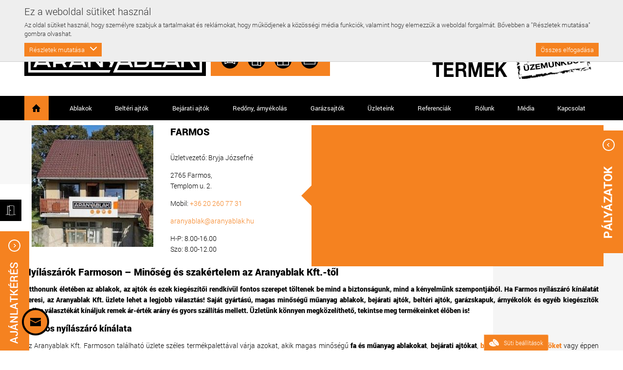

--- FILE ---
content_type: text/html; charset=utf-8
request_url: https://www.aranyablak.hu/Uzleteink/Farmos/18/
body_size: 95066
content:
<!DOCTYPE HTML>
<!--[if lt IE 7 ]> <html lang="hu ie6"> <![endif]-->
<!--[if IE 7 ]>    <html lang="hu ie7"> <![endif]-->
<!--[if IE 8 ]>    <html lang="hu ie8"> <![endif]-->
<!--[if (gte IE 9)|!(IE)]><!--> <html lang="hu"> <!--<![endif]-->
<head>

    <meta http-equiv="Content-Type" content="text/html; charset=UTF-8" />

    <base href="https://www.aranyablak.hu/">

    <!-- force latest IE rendering engine & Chrome Frame -->
    <meta http-equiv="X-UA-Compatible" content="IE=edge,chrome=1" />

    <title>Farmos - Nyílászárók a gyártótól - Aranyablak szaküzlet</title>
        <meta name="description" content="Minőségi nyílászárók Farmoson az Aranyablak Kft.-nél! Műanyag ablakok, beltéri és bejárati ajtók, redőnyök és garázskapuk széles választéka kedvező áro... Farmos" />
    <meta name="author" content="Erdsoft" />
	<meta name="facebook-domain-verification" content="10aro8gfhh171o7z7rk0e4x51mr9k8" />

    <!-- Mobile viewport optimized: j.mp/bplateviewport -->
    <meta name="viewport" content="width=device-width, initial-scale=1.0" />

    
        <meta property="og:title" content="Farmos - Nyílászárók a gyártótól - Aranyablak szaküzlet" />
    <meta property="og:site_name" content="Aranyablak" />
    <meta property="og:url" content="https://www.aranyablak.hu/Uzleteink/Farmos/18/" />
    <meta property="og:image" content="https://www.aranyablak.hu/images/fb_default.jpg" />
    <meta property="og:description" content="Minőségi nyílászárók Farmoson az Aranyablak Kft.-nél! Műanyag ablakok, beltéri és bejárati ajtók, redőnyök és garázskapuk széles választéka kedvező áro... Farmos" />
    	<meta name="generator" content="Sellvio">

    <!-- favicon -->
    
        <link rel="icon" type="image/png" href="images/favicon/2025/favicon-96x96.png" sizes="96x96" />
    <link rel="icon" type="image/svg+xml" href="images/favicon/2025/favicon.svg" />
    <link rel="shortcut icon" href="images/favicon/2025/favicon.ico" />
    <link rel="apple-touch-icon" sizes="180x180" href="images/favicon/2025/apple-touch-icon.png" />
    <link rel="manifest" href="images/favicon/2025/site.webmanifest" />

    <meta name="google-site-verification" content="BwPsLUMz39Xu5FSEC_litbonmgkZPVr2zb3TxYclhn0" />

            <style>
            @font-face{font-family:Roboto;src:url('https://www.aranyablak.hu/css/fonts/roboto-thin-webfont.eot');src:url('https://www.aranyablak.hu/css/fonts/roboto-thin-webfont.eot?#iefix') format("embedded-opentype"),url('https://www.aranyablak.hu/css/fonts/roboto-thin-webfont.woff2') format("woff2"),url('https://www.aranyablak.hu/css/fonts/roboto-thin-webfont.woff') format("woff"),url('https://www.aranyablak.hu/css/fonts/roboto-thin-webfont.ttf') format("truetype");font-display:swap;font-weight:200;font-style:normal}@font-face{font-family:Roboto;src:url('https://www.aranyablak.hu/css/fonts/roboto-light-webfont.eot');src:url('https://www.aranyablak.hu/css/fonts/roboto-light-webfont.eot?#iefix') format("embedded-opentype"),url('https://www.aranyablak.hu/css/fonts/roboto-light-webfont.woff2') format("woff2"),url('https://www.aranyablak.hu/css/fonts/roboto-light-webfont.woff') format("woff"),url('https://www.aranyablak.hu/css/fonts/roboto-light-webfont.ttf') format("truetype");font-display:swap;font-weight:300;font-style:normal}@font-face{font-family:Roboto;src:url('https://www.aranyablak.hu/css/fonts/roboto-regular-webfont.eot');src:url('https://www.aranyablak.hu/css/fonts/roboto-regular-webfont.eot?#iefix') format("embedded-opentype"),url('https://www.aranyablak.hu/css/fonts/roboto-regular-webfont.woff2') format("woff2"),url('https://www.aranyablak.hu/css/fonts/roboto-regular-webfont.woff') format("woff"),url('https://www.aranyablak.hu/css/fonts/roboto-regular-webfont.ttf') format("truetype");font-display:swap;font-weight:400;font-style:normal}@font-face{font-family:Roboto;src:url('https://www.aranyablak.hu/css/fonts/roboto-bold-webfont.eot');src:url('https://www.aranyablak.hu/css/fonts/roboto-bold-webfont.eot?#iefix') format("embedded-opentype"),url('https://www.aranyablak.hu/css/fonts/roboto-bold-webfont.woff2') format("woff2"),url('https://www.aranyablak.hu/css/fonts/roboto-bold-webfont.woff') format("woff"),url('https://www.aranyablak.hu/css/fonts/roboto-bold-webfont.ttf') format("truetype");font-display:swap;font-weight:600;font-style:normal}@font-face{font-family:Roboto;src:url('https://www.aranyablak.hu/css/fonts/roboto-black-webfont.eot');src:url('https://www.aranyablak.hu/css/fonts/roboto-black-webfont.eot?#iefix') format("embedded-opentype"),url('https://www.aranyablak.hu/css/fonts/roboto-black-webfont.woff2') format("woff2"),url('https://www.aranyablak.hu/css/fonts/roboto-black-webfont.woff') format("woff"),url('https://www.aranyablak.hu/css/fonts/roboto-black-webfont.ttf') format("truetype");font-display:swap;font-weight:900;font-style:normal}html{font-family:sans-serif;-ms-text-size-adjust:100%;-webkit-text-size-adjust:100%}body,html{margin:0;padding:0}header,nav,section{display:block}a{background:0 0}b{font-weight:700}img{border:0}svg:not(:root){overflow:hidden}button,input{color:inherit;font:inherit;margin:0}button{overflow:visible}button{text-transform:none}button{-webkit-appearance:button}button::-moz-focus-inner,input::-moz-focus-inner{border:0;padding:0}input{line-height:normal}input[type=checkbox]{box-sizing:border-box;padding:0}ul{list-style:none;margin:0;padding:0}*{-webkit-box-sizing:border-box;-moz-box-sizing:border-box;box-sizing:border-box}:after,:before{-webkit-box-sizing:border-box;-moz-box-sizing:border-box;box-sizing:border-box}html{height:100%}body{background:#fff url('https://www.aranyablak.hu/images/body_bg.png');color:#000;font-family:Roboto,sans-serif;font-size:13px;font-weight:300;min-width:1180px;position:relative;-webkit-text-size-adjust:100%;-ms-text-size-adjust:100%;-webkit-font-smoothing:subpixel-antialiased;z-index:0}.squares-wrapper{overflow:hidden;position:absolute;top:0;left:0;width:100%;z-index:-1;-webkit-transform:translateZ(0);-ms-transform:translateZ(0);transform:translateZ(0)}.squares-1{background:url('https://www.aranyablak.hu/images/squares_1.png') center 0 repeat-y;overflow:hidden;position:absolute;top:0;left:0;width:100%;z-index:-3;-webkit-transform:translateZ(0);-ms-transform:translateZ(0);transform:translateZ(0)}.squares-2{background:url('https://www.aranyablak.hu/images/squares_2.png') center 0 repeat-y;overflow:hidden;position:absolute;top:0;left:0;width:100%;z-index:-2;-webkit-transform:translateZ(0);-ms-transform:translateZ(0);transform:translateZ(0)}.squares-3{background:url('https://www.aranyablak.hu/images/squares_3.png') center 0 repeat-y;overflow:hidden;position:absolute;top:0;left:0;width:100%;z-index:-1;-webkit-transform:translateZ(0);-ms-transform:translateZ(0);transform:translateZ(0)}a{background:0 0;color:#000;text-decoration:none}h2,h3,p{margin:0}button,input{font-family:Roboto,sans-serif}.pull-right{float:right!important}.show{display:block}input:-webkit-autofill{background-color:#fff!important;background-image:none!important;color:#000!important}.clear:after,.clear:before{content:"";display:table}.clear:after{clear:both}.clear{zoom:1}.clearfix{clear:both}.page-inner{margin:0 auto;width:1180px}.mb-10{margin-bottom:10px!important}.mb-20{margin-bottom:20px!important}.button{background-color:#f58220;border:none;color:#fff;display:block;font-size:15px;height:33px;line-height:33px;padding:0 20px}.title-line{background-color:#000;color:#fff;margin:0 0 20px 0;padding:20px 25px;text-transform:uppercase}.title-line h2{color:#fff;float:left;font-size:15px;font-weight:900}.title-line h2 .light{font-weight:300}.title-line .title-link{color:#9a9a9a;float:right;font-size:13px;font-weight:300}.title-line .title-link.jump-link{background:url('https://www.aranyablak.hu/images/title_arrow.png') right center no-repeat;padding-right:18px}.back-to-top{background:url('https://www.aranyablak.hu/images/back_to_top.png');display:none;position:fixed;bottom:31px;right:20px;width:56px;height:56px;z-index:4}.quote-badge{background:url('https://www.aranyablak.hu/images/quote_badge.png');display:block;position:fixed;top:340px;left:0;width:60px;height:252px;z-index:4}.nl-badge{background:url('https://www.aranyablak.hu/images/nl_badge.png');position:fixed;bottom:31px;left:20px;width:56px;height:56px;text-indent:-9999px;z-index:8;-webkit-transform:translateZ(0);transform:translateZ(0)}.plain-text{color:#000;font-size:14px;line-height:22px}.plain-text>*{margin-bottom:14px}.plain-text p{text-align:justify}.header{position:relative;z-index:3}.header .top{background-color:#000;position:fixed;top:0;left:0;width:100%;height:50px;z-index:4}.header .top .icon-list{float:left}.header .top .icon-list li{float:left;padding:13px 0 0 26px}.header .top .icon-list li .icon{background:url('https://www.aranyablak.hu/images/sprite.png') no-repeat;border-right:1px solid #6b6b6b;color:#fff;display:block;line-height:20px;padding-right:26px}.header .top .icon-list li .icon.icon-map-pin{background-position:0 0;padding-left:40px}.header .top .icon-list li .icon.icon-exp{background-position:0 -50px;padding-left:30px}.header .top .icon-list li .icon.icon-stock{background-position:0 -100px;padding-left:50px}.header .top .icon-list li:first-child{padding-left:0}.header .middle{background-color:#fff;margin-top:50px;width:100%;height:147px}.header .middle .logo{float:left;margin-top:40px}.header .middle .guarantee-icon{float:right;margin-top:36px;max-height:90px}.header .bottom{background-color:#000;width:100%;height:50px}.search-wrapper{padding-top:8px!important}.search-wrapper .search-form{height:30px}.search-wrapper .search-form .search-field{background:0 0;border:none;color:#fff;float:left;width:130px;height:30px}.search-wrapper .search-form .search-field::-webkit-input-placeholder{color:#fff}.search-wrapper .search-form .search-field:-moz-placeholder{color:#fff}.search-wrapper .search-form .search-field::-moz-placeholder{color:#fff}.search-wrapper .search-form .search-field:-ms-input-placeholder{color:#fff}.search-wrapper .search-form .search-button{background:url('https://www.aranyablak.hu/images/sprite.png') 0 -146px no-repeat;border:none;color:#fff;display:block;float:left;margin-right:7px;padding:0;width:30px;height:30px;text-indent:-9999px}.nav{float:left}.nav li,.nav ul{float:left}.nav li{position:relative}.nav li a{background-color:#000;color:#fff;display:block;float:left;font-size:13px;font-weight:400;line-height:50px;padding:0 23px}.nav li a:after{color:transparent;display:block;content:attr(data-bold-text);font-weight:900;height:0;overflow:hidden;visibility:hidden}.nav li a.icon-home{background-image:url('https://www.aranyablak.hu/images/sprite.png');background-repeat:no-repeat;background-position:16px -233px;margin-right:20px;position:relative;text-indent:-9999px;width:50px}.nav li a.icon-home:before{background:url('https://www.aranyablak.hu/images/sprite.png') 16px -283px no-repeat;content:'';display:block;padding:0 23px;position:absolute;top:0;left:0;zoom:1;-webkit-opacity:0;-moz-opacity:0;opacity:0;width:50px;height:50px;z-index:100}.nav li.selected>a{background-color:#f58220;color:#000;font-weight:900}.nav li.selected>a.icon-home:before{zoom:1;-webkit-opacity:1;-moz-opacity:1;opacity:1}.nav li .subnav{display:none;padding-top:1px;position:absolute;top:100%;left:0;z-index:3}.nav li .subnav ul{background:rgba(0,0,0,.95);float:left;padding:24px 0}.nav li .subnav .col-2 li{width:50%}.nav li .subnav .col-3 li{width:33.3333%}.nav li .subnav .col-4 li{width:23%}.nav li .subnav li{float:left;width:100%}.nav li .subnav li.separator{background:url('https://www.aranyablak.hu/images/separator_nav.png') right top repeat-y}.nav li .subnav li a{background-color:transparent;line-height:24px;padding:0 24px;width:100%}.nav .product-ul{position:relative}.nav .product-ul .product-dropdown{position:initial}.nav .product-ul .product-dropdown>.subnav{position:absolute;left:-70px;width:564px}.nav .product-ul .product-dropdown>.subnav .col-2 li{width:46%}.nav .product-ul .product-dropdown>.subnav .col-3 li{width:30%}.nav .product-ul .product-dropdown>.subnav ul{padding:34px 26px}.nav .product-ul .product-dropdown>.subnav ul li{border-bottom:1px dotted #393939;margin:0 10px 10px 10px;padding-bottom:10px}.nav .product-ul .product-dropdown>.subnav ul li a{padding:0;font-size:15px;font-weight:700;text-transform:uppercase;position:relative}.nav .product-ul .product-dropdown>.subnav ul li a>.text{position:absolute;top:50%;transform:translateY(-50%)}.nav .product-ul .product-dropdown>.subnav ul li a .image{width:70px;height:70px;position:relative;margin-right:15px;display:inline-block;float:left;overflow:hidden}.nav .product-ul .product-dropdown>.subnav ul li a .image img{min-height:100%;min-width:100%;max-height:100%;max-width:100%}.nav .product-ul .product-dropdown>.subnav ul li a .image span{border:3px solid #f58220;opacity:0;display:block;position:absolute;top:0;right:0;bottom:0;left:0}.carousel-wrapper{display:none;margin:0 0 20px 0;width:100%;height:420px}.carousel-wrapper .carousel{float:left;width:750px;height:420px}.carousel-wrapper .carousel-item{display:block;float:left;position:relative;width:750px;height:420px}.carousel-wrapper .carousel-item .item-image{display:block;overflow:hidden;position:relative;width:750px;height:420px;text-align:center}.carousel-wrapper .carousel-item .item-image img{max-width:750px;max-height:420px;position:absolute;left:50%;top:50%;-webkit-transform:translate(-50%,-50%);-moz-transform:translate(-50%,-50%);-o-transform:translate(-50%,-50%);-ms-transform:translate(-50%,-50%);transform:translate(-50%,-50%)}.carousel-wrapper .carousel-item .item-image:after{-webkit-box-shadow:inset 0 0 150px rgba(0,0,0,.5);-moz-box-shadow:inset 0 0 150px rgba(0,0,0,.5);box-shadow:inset 0 0 150px rgba(0,0,0,.5);content:'';position:absolute;top:0;left:0;width:100%;height:100%;z-index:1}.carousel-wrapper .featured-categories{float:left;width:430px;height:420px}.carousel-wrapper .featured-categories .featured-category{display:block;float:left;margin:0 0 10px 10px;position:relative;width:205px;height:205px}.carousel-wrapper .featured-categories .featured-category .item-image{display:block;overflow:hidden;position:relative;width:205px;height:205px;text-align:center}.carousel-wrapper .featured-categories .featured-category .item-image img{max-width:205px;max-height:205px;position:absolute;left:50%;top:50%;-webkit-transform:translate(-50%,-50%);-moz-transform:translate(-50%,-50%);-o-transform:translate(-50%,-50%);-ms-transform:translate(-50%,-50%);transform:translate(-50%,-50%)}.carousel-wrapper .featured-categories .featured-category .item-image:after{-webkit-box-shadow:inset 0 0 70px rgba(0,0,0,.5);-moz-box-shadow:inset 0 0 70px rgba(0,0,0,.5);box-shadow:inset 0 0 70px rgba(0,0,0,.5);content:'';position:absolute;top:0;left:0;width:100%;height:100%;z-index:1}.carousel-wrapper .featured-categories .featured-category .caption{background:rgba(245,130,32,.9);zoom:1;-webkit-opacity:0;-moz-opacity:0;opacity:0;overflow:hidden;padding:14px;position:absolute;top:0;left:0;width:100%;height:100%;text-align:center;z-index:2}.carousel-wrapper .featured-categories .featured-category .caption .caption-title{border:1px solid #000;color:#000;display:inline-block;font-size:17px;line-height:24px;padding:8px 17px;position:relative;top:50%;-webkit-transform:translateY(-50%);-moz-transform:translateY(-50%);-o-transform:translateY(-50%);-ms-transform:translateY(-50%);transform:translateY(-50%);text-transform:uppercase}.product-list{display:block;margin:0 -1%}.product-list .list-item{background-color:#fff;border:1px solid #ddd;float:left;margin:0 1% 30px 1%;overflow:hidden;position:relative;width:18%;font-family:Arial,sans-serif}.product-list .list-item .item-inner{display:block;height:100%;position:relative}.product-list .list-item .item-image{background-color:#fff;display:block;overflow:hidden;position:relative;width:100%;height:300px;text-align:center}.product-list .list-item .item-image img{max-width:100%;max-height:300px;position:absolute;left:50%;top:50%;-webkit-transform:translate(-50%,-50%);-moz-transform:translate(-50%,-50%);-o-transform:translate(-50%,-50%);-ms-transform:translate(-50%,-50%);transform:translate(-50%,-50%)}.product-list .list-item .item-image span{background:no-repeat top right;position:absolute;top:0;right:0;display:block;width:100%;height:100%}.product-list .list-item .item-image:after{background-color:rgba(0,0,0,.1);content:'';zoom:1;-webkit-opacity:0;-moz-opacity:0;opacity:0;position:absolute;top:0;left:0;width:100%;height:100%;z-index:1}.product-list .list-item .item-name{color:#000;display:block;border-top:1px solid #ddd;font-size:13px;font-weight:900;padding:12px 6px 6px 6px;text-transform:uppercase}.product-list .list-item .item-note{color:#000;display:block;font-size:11px;font-weight:300;padding-bottom:6px;padding:0 6px;text-transform:uppercase}.product-list .list-item .item-quote{background:0 0;border:none;color:#000;font-size:10px;display:block;font-weight:300;padding:2px 0 6px 6px;text-align:left;text-transform:none}.product-list .list-item .item-price{color:#000;display:block;font-size:12px;font-weight:300;padding:0 6px}.product-list .list-item .item-price.small{font-size:11px}.product-list .list-item .item-price span{display:inline-block;width:36px}.popular-products-carousel-wrapper{display:none}.popular-products-carousel-wrapper .product-list{margin:0 -12px}.popular-products-carousel-wrapper .product-list .list-item{margin:0 12px 30px 12px}.testimonials-carousel-wrapper{background-color:#f58220;display:none;margin:0 0 20px 0;position:relative;width:100%;height:400px}.testimonials-carousel-wrapper:before{background:#835f3e;content:'';position:absolute;top:73px;left:50%;-webkit-transform:translateX(-50%);-moz-transform:translateX(-50%);-o-transform:translateX(-50%);-ms-transform:translateX(-50%);transform:translateX(-50%);width:800px;height:1px;z-index:1}.testimonials-carousel-wrapper:after{background-color:#f58220;color:#000;content:'”';display:block;font-family:Arial,sans-serif;font-size:80px;font-weight:700;position:absolute;text-align:center;-webkit-transform:translateX(-50%);-moz-transform:translateX(-50%);-o-transform:translateX(-50%);-ms-transform:translateX(-50%);transform:translateX(-50%);top:48px;left:50%;width:74px;height:50px;z-index:2}.testimonials-carousel-wrapper .testimonial-item{position:relative;width:100%;height:400px;z-index:3}.testimonials-carousel-wrapper .testimonial-item .item-desc{background-color:#f58220;color:#000;font-size:24px;font-style:italic;line-height:40px;max-height:160px;overflow:hidden;position:relative;text-align:center;top:50%;-webkit-transform:translateY(-50%);-moz-transform:translateY(-50%);-o-transform:translateY(-50%);-ms-transform:translateY(-50%);transform:translateY(-50%);width:100%;z-index:3}.testimonials-carousel-wrapper .testimonial-item .item-more{border:1px solid #000;color:#000;display:inline-block;font-size:19px;line-height:49px;padding:0 29px;position:absolute;bottom:58px;left:50%;-webkit-transform:translateX(-50%);-moz-transform:translateX(-50%);-o-transform:translateX(-50%);-ms-transform:translateX(-50%);transform:translateX(-50%);text-transform:uppercase}.shops-carousel-wrapper{margin:20px 0 20px 0;position:relative}.shops-carousel-wrapper .shops-carousel{margin:0 -5px}.shops-carousel-wrapper .list-item{float:left;margin:0 5px 10px 5px;overflow:hidden;position:relative;width:228px;height:228px}.shops-carousel-wrapper .list-item .item-image{display:block;overflow:hidden;position:relative;width:228px;height:228px;text-align:center}.shops-carousel-wrapper .list-item .item-image:after{-webkit-box-shadow:inset 0 0 70px rgba(0,0,0,.5);-moz-box-shadow:inset 0 0 70px rgba(0,0,0,.5);box-shadow:inset 0 0 70px rgba(0,0,0,.5);content:'';position:absolute;top:0;left:0;width:100%;height:100%;z-index:1}.shops-carousel-wrapper .list-item .item-image img{display:inline-block;max-width:228px;max-height:228px;position:relative;vertical-align:top}.shops-carousel-wrapper .list-item .caption{background-color:#f58220;padding:13px;position:absolute;top:184px;width:100%;height:100%;z-index:2}.shops-carousel-wrapper .list-item .caption h3{color:#000;font-size:17px;font-weight:700;line-height:20px;padding-bottom:15px}.shops-carousel-wrapper .list-item .caption p{color:#000;font-size:17px;line-height:20px;padding-bottom:15px}.shops-carousel-wrapper{display:none;margin:0 0 20px 0}.cookies{background-color:#eee;border-top:1px solid #ccc;color:#333;padding:10px 0;position:fixed;bottom:0;left:0;width:100%;z-index:10}.cookies__title{font-size:calc(18px + 2 * ((100vw - 320px)/ 890));margin-bottom:6px}@media (max-width:320px){.cookies__title{font-size:18px}}.cookies__text{margin-bottom:10px}.cookies__consent{display:-ms-flexbox;display:flex;-ms-flex-wrap:wrap;flex-wrap:wrap}.cookies__consent-item{-ms-flex-align:center;align-items:center;display:-ms-flexbox;display:flex;margin-right:20px}.cookies__consent-item input[type=checkbox]{margin-right:10px}.cookies__consent-item--disabled label{opacity:.7}@media (max-width:767px){.cookies__consent-item{margin-top:5px;margin-bottom:5px}}.cookies__consent-buttons{display:-ms-flexbox;display:flex;margin-top:10px;width:100%}@media (min-width:768px){.cookies__consent-buttons{-ms-flex:1 1 auto;flex:1 1 auto;margin-top:0;margin-left:20px;width:auto}}.cookies__button{background-color:#f58220;border:none;color:#fff;padding:5px 10px}.cookies__button--right,.cookies__tab-link--right{margin-left:auto}.cookies__details{display:none;margin-top:10px}.cookies__tabs-header{display:-ms-flexbox;display:flex;-ms-flex-wrap:wrap;flex-wrap:wrap;margin-bottom:5px}.cookies__tab-link{color:#f58220;padding:5px 10px;position:relative;width:50%}.cookies__tab-link--selected{background-color:#fff;border:1px solid #aaa}@media (min-width:1024px){.cookies__tabs-header{border-bottom:1px solid #aaa;margin-bottom:0}.cookies__tab-link--selected{border-width:1px 1px 0}.cookies__tab-link--selected::after{background-color:#fff;content:'';position:absolute;bottom:-1px;left:0;width:100%;height:1px}}@media (min-width:540px){.cookies__tab-link{width:33.3333%}}.cookies__tabs{background-color:#fff;border:1px solid #aaa}@media (min-width:1024px){.cookies__tab-link{padding:10px 14px;width:auto}.cookies__tabs{border-width:0 1px 1px}}.cookies__tab{display:none;max-height:200px;overflow:auto;padding:10px 15px}.cookies__tab .plain-text{color:#333;line-height:22px}.cookies__tab .plain-text>*{margin-bottom:10px}.cookies__tab .plain-text>:last-child{margin-bottom:0;padding-bottom:0}.cookies__show-panel{-ms-flex-align:center;align-items:center;border:1px solid #fac190;border-width:1px 1px 1px 0;border-radius:0 3px 3px 0;display:-ms-flexbox;display:flex;font-size:12px;line-height:16px;padding:6px 10px;position:fixed;bottom:40px;left:0;z-index:9}.cookies__show-panel .icon{margin-left:0;margin-right:10px;width:20px;height:20px;color:#fff;fill:#fff}@media (max-width:1209px){.cookies__show-panel{padding-left:6px;padding-right:6px}.cookies__show-panel .icon{margin-right:0}.cookies__show-panel-text{display:none}}.cookies__list{display:-ms-flexbox;display:flex;-ms-flex-wrap:wrap;flex-wrap:wrap;margin-bottom:-14px}.page-wrapper{margin:0 auto;min-width:320px;max-width:1180px;padding:0 15px;position:relative}.nl-badge{left:45px!important}.banner_side,.banner_trigger{transform:translateY(-50%);position:fixed}.sponsors-panel{position:fixed;right:-35px;width:223px!important;overflow:hidden;z-index:100;bottom:0}.sponsors-panel--left{left:-26px!important}.toggle-sponsors-panel{margin-top:63px;left:4px;position:relative}.sponsors-panel__wrap{width:223px;display:flex}.sponsors-panel .box-inner{width:200px;height:147px;background-image:url('https://www.aranyablak.hu/images/back-box.png');display:inline-block;overflow:hidden;position:relative}.sponsors-panel .box-inner>div{height:100%}.sponsors-panel .box-inner>div>a{height:100%;display:flex;padding:17px 38px 28px 19px;flex-direction:column;justify-content:space-between}.banner_side,.sponsors-panel .box-inner>div img{display:block}.sponsors-panel--left .box-inner>div>a{padding:11px 21px 11px 30px}.sponsors-panel--left .toggle-sponsors-panel{left:-1px}.sponsors-panel--left .toggle-sponsors-panel>img{transform:rotate(180deg)}.product-list .list-item .item-inner{padding-bottom:26px}.product-list .list-item .item-inner .item-quote{position:absolute;bottom:0;background-color:#f58220;display:flex;align-items:center;justify-content:center;left:0;width:100%;color:#fff;font-size:14px;padding:5px}.product-list .list-item .item-inner .item-name{color:#f58220;text-align:center}.product-list .list-item .item-inner .item-price{font-size:13px;text-transform:uppercase}.product-list .list-item .item-inner .item-price.small{font-size:11px;margin-top:3px}.product-list .list-item .item-inner .item-price span{width:66px}.product-list .list-item .item-inner .item-note{color:#444;line-height:16px}.banner_side{top:50%;z-index:10}.banner_side .icon,.banner_trigger{display:flex;justify-content:center}.banner_side .icon{position:absolute;top:0;transform:translate(-50%,-50%);left:0;align-items:center;width:20px;height:20px;background-color:#222;border-radius:50%;padding:3px;fill:#fff}.banner_trigger{z-index:9;align-items:center;width:44px;height:44px;background-color:#000}.banner_trigger .icon{width:26px;height:26px;fill:#fff}a.quote-badge.quote-badge--sponsor{top:70%;right:0;left:auto;background:url('https://www.aranyablak.hu/images/sponsor-badge.png')}@media (max-height:768px){a.quote-badge.quote-badge--sponsor{top:55%}}.banner_trigger{top:274px;right:auto;left:0;transform:none}.banner_side{right:auto;left:-262px}.icon--cross{left:250px!important}.quote-badge--sponsor{top:unset!important;bottom:200px!important}.carousel-wrapper .carousel-item .item-image:after{content:none}.cookies{bottom:unset;top:0;border:0;border-bottom:1px solid #ccc}.cookies__show-panel{border-width:1px 1px 0;-ms-transform-origin:unset;transform-origin:unset;-ms-transform:unset;transform:unset;bottom:0;left:unset;right:153px}@font-face{font-family:Roboto;src:url('https://www.aranyablak.hu/css/fonts/roboto-thin-webfont.eot');src:url('https://www.aranyablak.hu/css/fonts/roboto-thin-webfont.eot?#iefix') format("embedded-opentype"),url('https://www.aranyablak.hu/css/fonts/roboto-thin-webfont.woff2') format("woff2"),url('https://www.aranyablak.hu/css/fonts/roboto-thin-webfont.woff') format("woff"),url('https://www.aranyablak.hu/css/fonts/roboto-thin-webfont.ttf') format("truetype");font-display:swap;font-weight:200;font-style:normal}@font-face{font-family:Roboto;src:url('https://www.aranyablak.hu/css/fonts/roboto-light-webfont.eot');src:url('https://www.aranyablak.hu/css/fonts/roboto-light-webfont.eot?#iefix') format("embedded-opentype"),url('https://www.aranyablak.hu/css/fonts/roboto-light-webfont.woff2') format("woff2"),url('https://www.aranyablak.hu/css/fonts/roboto-light-webfont.woff') format("woff"),url('https://www.aranyablak.hu/css/fonts/roboto-light-webfont.ttf') format("truetype");font-display:swap;font-weight:300;font-style:normal}@font-face{font-family:Roboto;src:url('https://www.aranyablak.hu/css/fonts/roboto-regular-webfont.eot');src:url('https://www.aranyablak.hu/css/fonts/roboto-regular-webfont.eot?#iefix') format("embedded-opentype"),url('https://www.aranyablak.hu/css/fonts/roboto-regular-webfont.woff2') format("woff2"),url('https://www.aranyablak.hu/css/fonts/roboto-regular-webfont.woff') format("woff"),url('https://www.aranyablak.hu/css/fonts/roboto-regular-webfont.ttf') format("truetype");font-display:swap;font-weight:400;font-style:normal}@font-face{font-family:Roboto;src:url('https://www.aranyablak.hu/css/fonts/roboto-bold-webfont.eot');src:url('https://www.aranyablak.hu/css/fonts/roboto-bold-webfont.eot?#iefix') format("embedded-opentype"),url('https://www.aranyablak.hu/css/fonts/roboto-bold-webfont.woff2') format("woff2"),url('https://www.aranyablak.hu/css/fonts/roboto-bold-webfont.woff') format("woff"),url('https://www.aranyablak.hu/css/fonts/roboto-bold-webfont.ttf') format("truetype");font-display:swap;font-weight:600;font-style:normal}@font-face{font-family:Roboto;src:url('https://www.aranyablak.hu/css/fonts/roboto-black-webfont.eot');src:url('https://www.aranyablak.hu/css/fonts/roboto-black-webfont.eot?#iefix') format("embedded-opentype"),url('https://www.aranyablak.hu/css/fonts/roboto-black-webfont.woff2') format("woff2"),url('https://www.aranyablak.hu/css/fonts/roboto-black-webfont.woff') format("woff"),url('https://www.aranyablak.hu/css/fonts/roboto-black-webfont.ttf') format("truetype");font-display:swap;font-weight:900;font-style:normal}html{font-family:sans-serif;-ms-text-size-adjust:100%;-webkit-text-size-adjust:100%}body,html{margin:0;padding:0}header,nav,section{display:block}a{background:0 0}b{font-weight:700}h1{font-size:2em;margin:.67em 0}img{border:0}svg:not(:root){overflow:hidden}button,input{color:inherit;font:inherit;margin:0}button{overflow:visible}button{text-transform:none}button{-webkit-appearance:button}button::-moz-focus-inner,input::-moz-focus-inner{border:0;padding:0}input{line-height:normal}input[type=checkbox]{box-sizing:border-box;padding:0}ul{list-style:none;margin:0;padding:0}*{-webkit-box-sizing:border-box;-moz-box-sizing:border-box;box-sizing:border-box}:after,:before{-webkit-box-sizing:border-box;-moz-box-sizing:border-box;box-sizing:border-box}html{height:100%}body{background:#fff url('https://www.aranyablak.hu/images/body_bg.png');color:#000;font-family:Roboto,sans-serif;font-size:13px;font-weight:300;min-width:1180px;position:relative;-webkit-text-size-adjust:100%;-ms-text-size-adjust:100%;-webkit-font-smoothing:subpixel-antialiased;z-index:0}.squares-wrapper{overflow:hidden;position:absolute;top:0;left:0;width:100%;z-index:-1;-webkit-transform:translateZ(0);-ms-transform:translateZ(0);transform:translateZ(0)}.squares-1{background:url('https://www.aranyablak.hu/images/squares_1.png') center 0 repeat-y;overflow:hidden;position:absolute;top:0;left:0;width:100%;z-index:-3;-webkit-transform:translateZ(0);-ms-transform:translateZ(0);transform:translateZ(0)}.squares-2{background:url('https://www.aranyablak.hu/images/squares_2.png') center 0 repeat-y;overflow:hidden;position:absolute;top:0;left:0;width:100%;z-index:-2;-webkit-transform:translateZ(0);-ms-transform:translateZ(0);transform:translateZ(0)}.squares-3{background:url('https://www.aranyablak.hu/images/squares_3.png') center 0 repeat-y;overflow:hidden;position:absolute;top:0;left:0;width:100%;z-index:-1;-webkit-transform:translateZ(0);-ms-transform:translateZ(0);transform:translateZ(0)}a{background:0 0;color:#000;text-decoration:none}h1,h2,h3,p{margin:0}button,input{font-family:Roboto,sans-serif}.pull-right{float:right!important}.show{display:block}input:-webkit-autofill{background-color:#fff!important;background-image:none!important;color:#000!important}.clear:after,.clear:before{content:"";display:table}.clear:after{clear:both}.clear{zoom:1}.clearfix{clear:both}.page-inner{margin:0 auto;width:1180px}.mb-10{margin-bottom:10px!important}.mb-20{margin-bottom:20px!important}.button{background-color:#f58220;border:none;color:#fff;display:block;font-size:15px;height:33px;line-height:33px;padding:0 20px}.title-line{background-color:#000;color:#fff;margin:0 0 20px 0;padding:20px 25px;text-transform:uppercase}.title-line h1,.title-line h2{color:#fff;float:left;font-size:15px;font-weight:900}.title-line h1 .light,.title-line h2 .light{font-weight:300}.title-line .title-link{color:#9a9a9a;float:right;font-size:13px;font-weight:300}.title-line .title-link.jump-link{background:url('https://www.aranyablak.hu/images/title_arrow.png') right center no-repeat;padding-right:18px}.back-to-top{background:url('https://www.aranyablak.hu/images/back_to_top.png');display:none;position:fixed;bottom:31px;right:20px;width:56px;height:56px;z-index:4}.quote-badge{background:url('https://www.aranyablak.hu/images/quote_badge.png');display:block;position:fixed;top:340px;left:0;width:60px;height:252px;z-index:4}.nl-badge{background:url('https://www.aranyablak.hu/images/nl_badge.png');position:fixed;bottom:31px;left:20px;width:56px;height:56px;text-indent:-9999px;z-index:8;-webkit-transform:translateZ(0);transform:translateZ(0)}.plain-text{color:#000;font-size:14px;line-height:22px}.plain-text>*{margin-bottom:14px}.plain-text p{text-align:justify}.header{position:relative;z-index:3}.header .top{background-color:#000;position:fixed;top:0;left:0;width:100%;height:50px;z-index:4}.header .top .icon-list{float:left}.header .top .icon-list li{float:left;padding:13px 0 0 26px}.header .top .icon-list li .icon{background:url('https://www.aranyablak.hu/images/sprite.png') no-repeat;border-right:1px solid #6b6b6b;color:#fff;display:block;line-height:20px;padding-right:26px}.header .top .icon-list li .icon.icon-map-pin{background-position:0 0;padding-left:40px}.header .top .icon-list li .icon.icon-exp{background-position:0 -50px;padding-left:30px}.header .top .icon-list li .icon.icon-stock{background-position:0 -100px;padding-left:50px}.header .top .icon-list li:first-child{padding-left:0}.header .middle{background-color:#fff;margin-top:50px;width:100%;height:147px}.header .middle .logo{float:left;margin-top:40px}.header .middle .guarantee-icon{float:right;margin-top:36px;max-height:90px}.header .bottom{background-color:#000;width:100%;height:50px}.search-wrapper{padding-top:8px!important}.search-wrapper .search-form{height:30px}.search-wrapper .search-form .search-field{background:0 0;border:none;color:#fff;float:left;width:130px;height:30px}.search-wrapper .search-form .search-field::-webkit-input-placeholder{color:#fff}.search-wrapper .search-form .search-field:-moz-placeholder{color:#fff}.search-wrapper .search-form .search-field::-moz-placeholder{color:#fff}.search-wrapper .search-form .search-field:-ms-input-placeholder{color:#fff}.search-wrapper .search-form .search-button{background:url('https://www.aranyablak.hu/images/sprite.png') 0 -146px no-repeat;border:none;color:#fff;display:block;float:left;margin-right:7px;padding:0;width:30px;height:30px;text-indent:-9999px}.nav{float:left}.nav li,.nav ul{float:left}.nav li{position:relative}.nav li a{background-color:#000;color:#fff;display:block;float:left;font-size:13px;font-weight:400;line-height:50px;padding:0 23px}.nav li a:after{color:transparent;display:block;content:attr(data-bold-text);font-weight:900;height:0;overflow:hidden;visibility:hidden}.nav li a.icon-home{background-image:url('https://www.aranyablak.hu/images/sprite.png');background-repeat:no-repeat;background-position:16px -233px;margin-right:20px;position:relative;text-indent:-9999px;width:50px}.nav li a.icon-home:before{background:url('https://www.aranyablak.hu/images/sprite.png') 16px -283px no-repeat;content:'';display:block;padding:0 23px;position:absolute;top:0;left:0;zoom:1;-webkit-opacity:0;-moz-opacity:0;opacity:0;width:50px;height:50px;z-index:100}.nav li.selected>a{background-color:#f58220;color:#000;font-weight:900}.nav li.selected>a.icon-home:before{zoom:1;-webkit-opacity:1;-moz-opacity:1;opacity:1}.nav li .subnav{display:none;padding-top:1px;position:absolute;top:100%;left:0;z-index:3}.nav li .subnav ul{background:rgba(0,0,0,.95);float:left;padding:24px 0}.nav li .subnav .col-2 li{width:50%}.nav li .subnav .col-3 li{width:33.3333%}.nav li .subnav .col-4 li{width:23%}.nav li .subnav li{float:left;width:100%}.nav li .subnav li.separator{background:url('https://www.aranyablak.hu/images/separator_nav.png') right top repeat-y}.nav li .subnav li a{background-color:transparent;line-height:24px;padding:0 24px;width:100%}.nav .product-ul{position:relative}.nav .product-ul .product-dropdown{position:initial}.nav .product-ul .product-dropdown>.subnav{position:absolute;left:-70px;width:564px}.nav .product-ul .product-dropdown>.subnav .col-2 li{width:46%}.nav .product-ul .product-dropdown>.subnav .col-3 li{width:30%}.nav .product-ul .product-dropdown>.subnav ul{padding:34px 26px}.nav .product-ul .product-dropdown>.subnav ul li{border-bottom:1px dotted #393939;margin:0 10px 10px 10px;padding-bottom:10px}.nav .product-ul .product-dropdown>.subnav ul li a{padding:0;font-size:15px;font-weight:700;text-transform:uppercase;position:relative}.nav .product-ul .product-dropdown>.subnav ul li a>.text{position:absolute;top:50%;transform:translateY(-50%)}.nav .product-ul .product-dropdown>.subnav ul li a .image{width:70px;height:70px;position:relative;margin-right:15px;display:inline-block;float:left;overflow:hidden}.nav .product-ul .product-dropdown>.subnav ul li a .image img{min-height:100%;min-width:100%;max-height:100%;max-width:100%}.nav .product-ul .product-dropdown>.subnav ul li a .image span{border:3px solid #f58220;opacity:0;display:block;position:absolute;top:0;right:0;bottom:0;left:0}.carousel-wrapper{display:none;margin:0 0 20px 0;width:100%;height:420px}.carousel-wrapper .carousel{float:left;width:750px;height:420px}.carousel-wrapper .carousel-item{display:block;float:left;position:relative;width:750px;height:420px}.carousel-wrapper .carousel-item .item-image{display:block;overflow:hidden;position:relative;width:750px;height:420px;text-align:center}.carousel-wrapper .carousel-item .item-image img{max-width:750px;max-height:420px;position:absolute;left:50%;top:50%;-webkit-transform:translate(-50%,-50%);-moz-transform:translate(-50%,-50%);-o-transform:translate(-50%,-50%);-ms-transform:translate(-50%,-50%);transform:translate(-50%,-50%)}.carousel-wrapper .carousel-item .item-image:after{-webkit-box-shadow:inset 0 0 150px rgba(0,0,0,.5);-moz-box-shadow:inset 0 0 150px rgba(0,0,0,.5);box-shadow:inset 0 0 150px rgba(0,0,0,.5);content:'';position:absolute;top:0;left:0;width:100%;height:100%;z-index:1}.carousel-wrapper .featured-categories{float:left;width:430px;height:420px}.carousel-wrapper .featured-categories .featured-category{display:block;float:left;margin:0 0 10px 10px;position:relative;width:205px;height:205px}.carousel-wrapper .featured-categories .featured-category .item-image{display:block;overflow:hidden;position:relative;width:205px;height:205px;text-align:center}.carousel-wrapper .featured-categories .featured-category .item-image img{max-width:205px;max-height:205px;position:absolute;left:50%;top:50%;-webkit-transform:translate(-50%,-50%);-moz-transform:translate(-50%,-50%);-o-transform:translate(-50%,-50%);-ms-transform:translate(-50%,-50%);transform:translate(-50%,-50%)}.carousel-wrapper .featured-categories .featured-category .item-image:after{-webkit-box-shadow:inset 0 0 70px rgba(0,0,0,.5);-moz-box-shadow:inset 0 0 70px rgba(0,0,0,.5);box-shadow:inset 0 0 70px rgba(0,0,0,.5);content:'';position:absolute;top:0;left:0;width:100%;height:100%;z-index:1}.carousel-wrapper .featured-categories .featured-category .caption{background:rgba(245,130,32,.9);zoom:1;-webkit-opacity:0;-moz-opacity:0;opacity:0;overflow:hidden;padding:14px;position:absolute;top:0;left:0;width:100%;height:100%;text-align:center;z-index:2}.carousel-wrapper .featured-categories .featured-category .caption .caption-title{border:1px solid #000;color:#000;display:inline-block;font-size:17px;line-height:24px;padding:8px 17px;position:relative;top:50%;-webkit-transform:translateY(-50%);-moz-transform:translateY(-50%);-o-transform:translateY(-50%);-ms-transform:translateY(-50%);transform:translateY(-50%);text-transform:uppercase}.product-list{display:block;margin:0 -1%}.product-list .list-item{background-color:#fff;border:1px solid #ddd;float:left;margin:0 1% 30px 1%;overflow:hidden;position:relative;width:18%;font-family:Arial,sans-serif}.product-list .list-item .item-inner{display:block;height:100%;position:relative}.product-list .list-item .item-image{background-color:#fff;display:block;overflow:hidden;position:relative;width:100%;height:300px;text-align:center}.product-list .list-item .item-image img{max-width:100%;max-height:300px;position:absolute;left:50%;top:50%;-webkit-transform:translate(-50%,-50%);-moz-transform:translate(-50%,-50%);-o-transform:translate(-50%,-50%);-ms-transform:translate(-50%,-50%);transform:translate(-50%,-50%)}.product-list .list-item .item-image span{background:no-repeat top right;position:absolute;top:0;right:0;display:block;width:100%;height:100%}.product-list .list-item .item-image:after{background-color:rgba(0,0,0,.1);content:'';zoom:1;-webkit-opacity:0;-moz-opacity:0;opacity:0;position:absolute;top:0;left:0;width:100%;height:100%;z-index:1}.product-list .list-item .item-name{color:#000;display:block;border-top:1px solid #ddd;font-size:13px;font-weight:900;padding:12px 6px 6px 6px;text-transform:uppercase}.product-list .list-item .item-note{color:#000;display:block;font-size:11px;font-weight:300;padding-bottom:6px;padding:0 6px;text-transform:uppercase}.product-list .list-item .item-quote{background:0 0;border:none;color:#000;font-size:10px;display:block;font-weight:300;padding:2px 0 6px 6px;text-align:left;text-transform:none}.product-list .list-item .item-price{color:#000;display:block;font-size:12px;font-weight:300;padding:0 6px}.product-list .list-item .item-price.small{font-size:11px}.product-list .list-item .item-price span{display:inline-block;width:36px}.popular-products-carousel-wrapper{display:none}.popular-products-carousel-wrapper .product-list{margin:0 -12px}.popular-products-carousel-wrapper .product-list .list-item{margin:0 12px 30px 12px}.testimonials-carousel-wrapper{background-color:#f58220;display:none;margin:0 0 20px 0;position:relative;width:100%;height:400px}.testimonials-carousel-wrapper:before{background:#835f3e;content:'';position:absolute;top:73px;left:50%;-webkit-transform:translateX(-50%);-moz-transform:translateX(-50%);-o-transform:translateX(-50%);-ms-transform:translateX(-50%);transform:translateX(-50%);width:800px;height:1px;z-index:1}.testimonials-carousel-wrapper:after{background-color:#f58220;color:#000;content:'”';display:block;font-family:Arial,sans-serif;font-size:80px;font-weight:700;position:absolute;text-align:center;-webkit-transform:translateX(-50%);-moz-transform:translateX(-50%);-o-transform:translateX(-50%);-ms-transform:translateX(-50%);transform:translateX(-50%);top:48px;left:50%;width:74px;height:50px;z-index:2}.testimonials-carousel-wrapper .testimonial-item{position:relative;width:100%;height:400px;z-index:3}.testimonials-carousel-wrapper .testimonial-item .item-desc{background-color:#f58220;color:#000;font-size:24px;font-style:italic;line-height:40px;max-height:160px;overflow:hidden;position:relative;text-align:center;top:50%;-webkit-transform:translateY(-50%);-moz-transform:translateY(-50%);-o-transform:translateY(-50%);-ms-transform:translateY(-50%);transform:translateY(-50%);width:100%;z-index:3}.testimonials-carousel-wrapper .testimonial-item .item-more{border:1px solid #000;color:#000;display:inline-block;font-size:19px;line-height:49px;padding:0 29px;position:absolute;bottom:58px;left:50%;-webkit-transform:translateX(-50%);-moz-transform:translateX(-50%);-o-transform:translateX(-50%);-ms-transform:translateX(-50%);transform:translateX(-50%);text-transform:uppercase}.shops-carousel-wrapper{margin:20px 0 20px 0;position:relative}.shops-carousel-wrapper .shops-carousel{margin:0 -5px}.shops-carousel-wrapper .list-item{float:left;margin:0 5px 10px 5px;overflow:hidden;position:relative;width:228px;height:228px}.shops-carousel-wrapper .list-item .item-image{display:block;overflow:hidden;position:relative;width:228px;height:228px;text-align:center}.shops-carousel-wrapper .list-item .item-image:after{-webkit-box-shadow:inset 0 0 70px rgba(0,0,0,.5);-moz-box-shadow:inset 0 0 70px rgba(0,0,0,.5);box-shadow:inset 0 0 70px rgba(0,0,0,.5);content:'';position:absolute;top:0;left:0;width:100%;height:100%;z-index:1}.shops-carousel-wrapper .list-item .item-image img{display:inline-block;max-width:228px;max-height:228px;position:relative;vertical-align:top}.shops-carousel-wrapper .list-item .caption{background-color:#f58220;padding:13px;position:absolute;top:184px;width:100%;height:100%;z-index:2}.shops-carousel-wrapper .list-item .caption h3{color:#000;font-size:17px;font-weight:700;line-height:20px;padding-bottom:15px}.shops-carousel-wrapper .list-item .caption p{color:#000;font-size:17px;line-height:20px;padding-bottom:15px}.shops-carousel-wrapper{display:none;margin:0 0 20px 0}.cookies{background-color:#eee;border-top:1px solid #ccc;color:#333;padding:10px 0;position:fixed;bottom:0;left:0;width:100%;z-index:10}.cookies__title{font-size:calc(18px + 2 * ((100vw - 320px)/ 890));margin-bottom:6px}@media (max-width:320px){.cookies__title{font-size:18px}}.cookies__text{margin-bottom:10px}.cookies__consent{display:-ms-flexbox;display:flex;-ms-flex-wrap:wrap;flex-wrap:wrap}.cookies__consent-item{-ms-flex-align:center;align-items:center;display:-ms-flexbox;display:flex;margin-right:20px}.cookies__consent-item input[type=checkbox]{margin-right:10px}.cookies__consent-item--disabled label{opacity:.7}@media (max-width:767px){.cookies__consent-item{margin-top:5px;margin-bottom:5px}}.cookies__consent-buttons{display:-ms-flexbox;display:flex;margin-top:10px;width:100%}@media (min-width:768px){.cookies__consent-buttons{-ms-flex:1 1 auto;flex:1 1 auto;margin-top:0;margin-left:20px;width:auto}}.cookies__button{background-color:#f58220;border:none;color:#fff;padding:5px 10px}.cookies__button--right,.cookies__tab-link--right{margin-left:auto}.cookies__details{display:none;margin-top:10px}.cookies__tabs-header{display:-ms-flexbox;display:flex;-ms-flex-wrap:wrap;flex-wrap:wrap;margin-bottom:5px}.cookies__tab-link{color:#f58220;padding:5px 10px;position:relative;width:50%}.cookies__tab-link--selected{background-color:#fff;border:1px solid #aaa}@media (min-width:1024px){.cookies__tabs-header{border-bottom:1px solid #aaa;margin-bottom:0}.cookies__tab-link--selected{border-width:1px 1px 0}.cookies__tab-link--selected::after{background-color:#fff;content:'';position:absolute;bottom:-1px;left:0;width:100%;height:1px}}@media (min-width:540px){.cookies__tab-link{width:33.3333%}}.cookies__tabs{background-color:#fff;border:1px solid #aaa}@media (min-width:1024px){.cookies__tab-link{padding:10px 14px;width:auto}.cookies__tabs{border-width:0 1px 1px}}.cookies__tab{display:none;max-height:200px;overflow:auto;padding:10px 15px}.cookies__tab .plain-text{color:#333;line-height:22px}.cookies__tab .plain-text>*{margin-bottom:10px}.cookies__tab .plain-text>:last-child{margin-bottom:0;padding-bottom:0}.cookies__show-panel{-ms-flex-align:center;align-items:center;border:1px solid #fac190;border-width:1px 1px 1px 0;border-radius:0 3px 3px 0;display:-ms-flexbox;display:flex;font-size:12px;line-height:16px;padding:6px 10px;position:fixed;bottom:40px;left:0;z-index:9}.cookies__show-panel .icon{margin-left:0;margin-right:10px;width:20px;height:20px;color:#fff;fill:#fff}@media (max-width:1209px){.cookies__show-panel{padding-left:6px;padding-right:6px}.cookies__show-panel .icon{margin-right:0}.cookies__show-panel-text{display:none}}.cookies__list{display:-ms-flexbox;display:flex;-ms-flex-wrap:wrap;flex-wrap:wrap;margin-bottom:-14px}.page-wrapper{margin:0 auto;min-width:320px;max-width:1180px;padding:0 15px;position:relative}.nl-badge{left:45px!important}.banner_side,.banner_trigger{transform:translateY(-50%);position:fixed}.sponsors-panel{position:fixed;right:-35px;width:223px!important;overflow:hidden;z-index:100;bottom:0}.sponsors-panel--left{left:-26px!important}.toggle-sponsors-panel{margin-top:63px;left:4px;position:relative}.sponsors-panel__wrap{width:223px;display:flex}.sponsors-panel .box-inner{width:200px;height:147px;background-image:url('https://www.aranyablak.hu/images/back-box.png');display:inline-block;overflow:hidden;position:relative}.sponsors-panel .box-inner>div{height:100%}.sponsors-panel .box-inner>div>a{height:100%;display:flex;padding:17px 38px 28px 19px;flex-direction:column;justify-content:space-between}.banner_side,.sponsors-panel .box-inner>div img{display:block}.sponsors-panel--left .box-inner>div>a{padding:11px 21px 11px 30px}.sponsors-panel--left .toggle-sponsors-panel{left:-1px}.sponsors-panel--left .toggle-sponsors-panel>img{transform:rotate(180deg)}.product-list .list-item .item-inner{padding-bottom:26px}.product-list .list-item .item-inner .item-quote{position:absolute;bottom:0;background-color:#f58220;display:flex;align-items:center;justify-content:center;left:0;width:100%;color:#fff;font-size:14px;padding:5px}.product-list .list-item .item-inner .item-name{color:#f58220;text-align:center}.product-list .list-item .item-inner .item-price{font-size:13px;text-transform:uppercase}.product-list .list-item .item-inner .item-price.small{font-size:11px;margin-top:3px}.product-list .list-item .item-inner .item-price span{width:66px}.product-list .list-item .item-inner .item-note{color:#444;line-height:16px}.banner_side{top:50%;z-index:10}.banner_side .icon,.banner_trigger{display:flex;justify-content:center}.banner_side .icon{position:absolute;top:0;transform:translate(-50%,-50%);left:0;align-items:center;width:20px;height:20px;background-color:#222;border-radius:50%;padding:3px;fill:#fff}.banner_trigger{z-index:9;align-items:center;width:44px;height:44px;background-color:#000}.banner_trigger .icon{width:26px;height:26px;fill:#fff}a.quote-badge.quote-badge--sponsor{top:70%;right:0;left:auto;background:url('https://www.aranyablak.hu/images/sponsor-badge.png')}@media (max-height:768px){a.quote-badge.quote-badge--sponsor{top:55%}}.banner_trigger{top:274px;right:auto;left:0;transform:none}.banner_side{right:auto;left:-262px}.icon--cross{left:250px!important}.quote-badge--sponsor{top:unset!important;bottom:200px!important}.carousel-wrapper .carousel-item .item-image:after{content:none}.cookies{bottom:unset;top:0;border:0;border-bottom:1px solid #ccc}.cookies__show-panel{border-width:1px 1px 0;-ms-transform-origin:unset;transform-origin:unset;-ms-transform:unset;transform:unset;bottom:0;left:unset;right:153px}@font-face{font-family:Roboto;src:url('https://www.aranyablak.hu/css/fonts/roboto-thin-webfont.eot');src:url('https://www.aranyablak.hu/css/fonts/roboto-thin-webfont.eot?#iefix') format("embedded-opentype"),url('https://www.aranyablak.hu/css/fonts/roboto-thin-webfont.woff2') format("woff2"),url('https://www.aranyablak.hu/css/fonts/roboto-thin-webfont.woff') format("woff"),url('https://www.aranyablak.hu/css/fonts/roboto-thin-webfont.ttf') format("truetype");font-display:swap;font-weight:200;font-style:normal}@font-face{font-family:Roboto;src:url('https://www.aranyablak.hu/css/fonts/roboto-light-webfont.eot');src:url('https://www.aranyablak.hu/css/fonts/roboto-light-webfont.eot?#iefix') format("embedded-opentype"),url('https://www.aranyablak.hu/css/fonts/roboto-light-webfont.woff2') format("woff2"),url('https://www.aranyablak.hu/css/fonts/roboto-light-webfont.woff') format("woff"),url('https://www.aranyablak.hu/css/fonts/roboto-light-webfont.ttf') format("truetype");font-display:swap;font-weight:300;font-style:normal}@font-face{font-family:Roboto;src:url('https://www.aranyablak.hu/css/fonts/roboto-regular-webfont.eot');src:url('https://www.aranyablak.hu/css/fonts/roboto-regular-webfont.eot?#iefix') format("embedded-opentype"),url('https://www.aranyablak.hu/css/fonts/roboto-regular-webfont.woff2') format("woff2"),url('https://www.aranyablak.hu/css/fonts/roboto-regular-webfont.woff') format("woff"),url('https://www.aranyablak.hu/css/fonts/roboto-regular-webfont.ttf') format("truetype");font-display:swap;font-weight:400;font-style:normal}@font-face{font-family:Roboto;src:url('https://www.aranyablak.hu/css/fonts/roboto-bold-webfont.eot');src:url('https://www.aranyablak.hu/css/fonts/roboto-bold-webfont.eot?#iefix') format("embedded-opentype"),url('https://www.aranyablak.hu/css/fonts/roboto-bold-webfont.woff2') format("woff2"),url('https://www.aranyablak.hu/css/fonts/roboto-bold-webfont.woff') format("woff"),url('https://www.aranyablak.hu/css/fonts/roboto-bold-webfont.ttf') format("truetype");font-display:swap;font-weight:600;font-style:normal}@font-face{font-family:Roboto;src:url('https://www.aranyablak.hu/css/fonts/roboto-black-webfont.eot');src:url('https://www.aranyablak.hu/css/fonts/roboto-black-webfont.eot?#iefix') format("embedded-opentype"),url('https://www.aranyablak.hu/css/fonts/roboto-black-webfont.woff2') format("woff2"),url('https://www.aranyablak.hu/css/fonts/roboto-black-webfont.woff') format("woff"),url('https://www.aranyablak.hu/css/fonts/roboto-black-webfont.ttf') format("truetype");font-display:swap;font-weight:900;font-style:normal}html{font-family:sans-serif;-ms-text-size-adjust:100%;-webkit-text-size-adjust:100%}body,html{margin:0;padding:0}header,nav,section{display:block}a{background:0 0}b{font-weight:700}h1{font-size:2em;margin:.67em 0}img{border:0}svg:not(:root){overflow:hidden}button,input{color:inherit;font:inherit;margin:0}button{overflow:visible}button{text-transform:none}button{-webkit-appearance:button}button::-moz-focus-inner,input::-moz-focus-inner{border:0;padding:0}input{line-height:normal}input[type=checkbox]{box-sizing:border-box;padding:0}ul{list-style:none;margin:0;padding:0}*{-webkit-box-sizing:border-box;-moz-box-sizing:border-box;box-sizing:border-box}:after,:before{-webkit-box-sizing:border-box;-moz-box-sizing:border-box;box-sizing:border-box}html{height:100%}body{background:#fff url('https://www.aranyablak.hu/images/body_bg.png');color:#000;font-family:Roboto,sans-serif;font-size:13px;font-weight:300;min-width:1180px;position:relative;-webkit-text-size-adjust:100%;-ms-text-size-adjust:100%;-webkit-font-smoothing:subpixel-antialiased;z-index:0}.squares-wrapper{overflow:hidden;position:absolute;top:0;left:0;width:100%;z-index:-1;-webkit-transform:translateZ(0);-ms-transform:translateZ(0);transform:translateZ(0)}.squares-1{background:url('https://www.aranyablak.hu/images/squares_1.png') center 0 repeat-y;overflow:hidden;position:absolute;top:0;left:0;width:100%;z-index:-3;-webkit-transform:translateZ(0);-ms-transform:translateZ(0);transform:translateZ(0)}.squares-2{background:url('https://www.aranyablak.hu/images/squares_2.png') center 0 repeat-y;overflow:hidden;position:absolute;top:0;left:0;width:100%;z-index:-2;-webkit-transform:translateZ(0);-ms-transform:translateZ(0);transform:translateZ(0)}.squares-3{background:url('https://www.aranyablak.hu/images/squares_3.png') center 0 repeat-y;overflow:hidden;position:absolute;top:0;left:0;width:100%;z-index:-1;-webkit-transform:translateZ(0);-ms-transform:translateZ(0);transform:translateZ(0)}a{background:0 0;color:#000;text-decoration:none}h1,h2,h3,p{margin:0}button,input{font-family:Roboto,sans-serif}.pull-right{float:right!important}.show{display:block}input:-webkit-autofill{background-color:#fff!important;background-image:none!important;color:#000!important}.clear:after,.clear:before{content:"";display:table}.clear:after{clear:both}.clear{zoom:1}.clearfix{clear:both}.page-inner{margin:0 auto;width:1180px}.mb-10{margin-bottom:10px!important}.mb-20{margin-bottom:20px!important}.button{background-color:#f58220;border:none;color:#fff;display:block;font-size:15px;height:33px;line-height:33px;padding:0 20px}.title-line{background-color:#000;color:#fff;margin:0 0 20px 0;padding:20px 25px;text-transform:uppercase}.title-line h1,.title-line h2{color:#fff;float:left;font-size:15px;font-weight:900}.title-line h1 .light,.title-line h2 .light{font-weight:300}.title-line .title-link{color:#9a9a9a;float:right;font-size:13px;font-weight:300}.title-line .title-link.jump-link{background:url('https://www.aranyablak.hu/images/title_arrow.png') right center no-repeat;padding-right:18px}.back-to-top{background:url('https://www.aranyablak.hu/images/back_to_top.png');display:none;position:fixed;bottom:31px;right:20px;width:56px;height:56px;z-index:4}.quote-badge{background:url('https://www.aranyablak.hu/images/quote_badge.png');display:block;position:fixed;top:340px;left:0;width:60px;height:252px;z-index:4}.nl-badge{background:url('https://www.aranyablak.hu/images/nl_badge.png');position:fixed;bottom:31px;left:20px;width:56px;height:56px;text-indent:-9999px;z-index:8;-webkit-transform:translateZ(0);transform:translateZ(0)}.plain-text{color:#000;font-size:14px;line-height:22px}.plain-text>*{margin-bottom:14px}.plain-text p{text-align:justify}.header{position:relative;z-index:3}.header .top{background-color:#000;position:fixed;top:0;left:0;width:100%;height:50px;z-index:4}.header .top .icon-list{float:left}.header .top .icon-list li{float:left;padding:13px 0 0 26px}.header .top .icon-list li .icon{background:url('https://www.aranyablak.hu/images/sprite.png') no-repeat;border-right:1px solid #6b6b6b;color:#fff;display:block;line-height:20px;padding-right:26px}.header .top .icon-list li .icon.icon-map-pin{background-position:0 0;padding-left:40px}.header .top .icon-list li .icon.icon-exp{background-position:0 -50px;padding-left:30px}.header .top .icon-list li .icon.icon-stock{background-position:0 -100px;padding-left:50px}.header .top .icon-list li:first-child{padding-left:0}.header .middle{background-color:#fff;margin-top:50px;width:100%;height:147px}.header .middle .logo{float:left;margin-top:40px}.header .middle .guarantee-icon{float:right;margin-top:36px;max-height:90px}.header .bottom{background-color:#000;width:100%;height:50px}.search-wrapper{padding-top:8px!important}.search-wrapper .search-form{height:30px}.search-wrapper .search-form .search-field{background:0 0;border:none;color:#fff;float:left;width:130px;height:30px}.search-wrapper .search-form .search-field::-webkit-input-placeholder{color:#fff}.search-wrapper .search-form .search-field:-moz-placeholder{color:#fff}.search-wrapper .search-form .search-field::-moz-placeholder{color:#fff}.search-wrapper .search-form .search-field:-ms-input-placeholder{color:#fff}.search-wrapper .search-form .search-button{background:url('https://www.aranyablak.hu/images/sprite.png') 0 -146px no-repeat;border:none;color:#fff;display:block;float:left;margin-right:7px;padding:0;width:30px;height:30px;text-indent:-9999px}.nav{float:left}.nav li,.nav ul{float:left}.nav li{position:relative}.nav li a{background-color:#000;color:#fff;display:block;float:left;font-size:13px;font-weight:400;line-height:50px;padding:0 23px}.nav li a:after{color:transparent;display:block;content:attr(data-bold-text);font-weight:900;height:0;overflow:hidden;visibility:hidden}.nav li a.icon-home{background-image:url('https://www.aranyablak.hu/images/sprite.png');background-repeat:no-repeat;background-position:16px -233px;margin-right:20px;position:relative;text-indent:-9999px;width:50px}.nav li a.icon-home:before{background:url('https://www.aranyablak.hu/images/sprite.png') 16px -283px no-repeat;content:'';display:block;padding:0 23px;position:absolute;top:0;left:0;zoom:1;-webkit-opacity:0;-moz-opacity:0;opacity:0;width:50px;height:50px;z-index:100}.nav li.selected>a{background-color:#f58220;color:#000;font-weight:900}.nav li.selected>a.icon-home:before{zoom:1;-webkit-opacity:1;-moz-opacity:1;opacity:1}.nav li .subnav{display:none;padding-top:1px;position:absolute;top:100%;left:0;z-index:3}.nav li .subnav ul{background:rgba(0,0,0,.95);float:left;padding:24px 0}.nav li .subnav .col-2 li{width:50%}.nav li .subnav .col-3 li{width:33.3333%}.nav li .subnav .col-4 li{width:23%}.nav li .subnav li{float:left;width:100%}.nav li .subnav li.separator{background:url('https://www.aranyablak.hu/images/separator_nav.png') right top repeat-y}.nav li .subnav li a{background-color:transparent;line-height:24px;padding:0 24px;width:100%}.nav .product-ul{position:relative}.nav .product-ul .product-dropdown{position:initial}.nav .product-ul .product-dropdown>.subnav{position:absolute;left:-70px;width:564px}.nav .product-ul .product-dropdown>.subnav .col-2 li{width:46%}.nav .product-ul .product-dropdown>.subnav .col-3 li{width:30%}.nav .product-ul .product-dropdown>.subnav ul{padding:34px 26px}.nav .product-ul .product-dropdown>.subnav ul li{border-bottom:1px dotted #393939;margin:0 10px 10px 10px;padding-bottom:10px}.nav .product-ul .product-dropdown>.subnav ul li a{padding:0;font-size:15px;font-weight:700;text-transform:uppercase;position:relative}.nav .product-ul .product-dropdown>.subnav ul li a>.text{position:absolute;top:50%;transform:translateY(-50%)}.nav .product-ul .product-dropdown>.subnav ul li a .image{width:70px;height:70px;position:relative;margin-right:15px;display:inline-block;float:left;overflow:hidden}.nav .product-ul .product-dropdown>.subnav ul li a .image img{min-height:100%;min-width:100%;max-height:100%;max-width:100%}.nav .product-ul .product-dropdown>.subnav ul li a .image span{border:3px solid #f58220;opacity:0;display:block;position:absolute;top:0;right:0;bottom:0;left:0}.carousel-wrapper{display:none;margin:0 0 20px 0;width:100%;height:420px}.carousel-wrapper .carousel{float:left;width:750px;height:420px}.carousel-wrapper .carousel-item{display:block;float:left;position:relative;width:750px;height:420px}.carousel-wrapper .carousel-item .item-image{display:block;overflow:hidden;position:relative;width:750px;height:420px;text-align:center}.carousel-wrapper .carousel-item .item-image img{max-width:750px;max-height:420px;position:absolute;left:50%;top:50%;-webkit-transform:translate(-50%,-50%);-moz-transform:translate(-50%,-50%);-o-transform:translate(-50%,-50%);-ms-transform:translate(-50%,-50%);transform:translate(-50%,-50%)}.carousel-wrapper .carousel-item .item-image:after{-webkit-box-shadow:inset 0 0 150px rgba(0,0,0,.5);-moz-box-shadow:inset 0 0 150px rgba(0,0,0,.5);box-shadow:inset 0 0 150px rgba(0,0,0,.5);content:'';position:absolute;top:0;left:0;width:100%;height:100%;z-index:1}.carousel-wrapper .featured-categories{float:left;width:430px;height:420px}.carousel-wrapper .featured-categories .featured-category{display:block;float:left;margin:0 0 10px 10px;position:relative;width:205px;height:205px}.carousel-wrapper .featured-categories .featured-category .item-image{display:block;overflow:hidden;position:relative;width:205px;height:205px;text-align:center}.carousel-wrapper .featured-categories .featured-category .item-image img{max-width:205px;max-height:205px;position:absolute;left:50%;top:50%;-webkit-transform:translate(-50%,-50%);-moz-transform:translate(-50%,-50%);-o-transform:translate(-50%,-50%);-ms-transform:translate(-50%,-50%);transform:translate(-50%,-50%)}.carousel-wrapper .featured-categories .featured-category .item-image:after{-webkit-box-shadow:inset 0 0 70px rgba(0,0,0,.5);-moz-box-shadow:inset 0 0 70px rgba(0,0,0,.5);box-shadow:inset 0 0 70px rgba(0,0,0,.5);content:'';position:absolute;top:0;left:0;width:100%;height:100%;z-index:1}.carousel-wrapper .featured-categories .featured-category .caption{background:rgba(245,130,32,.9);zoom:1;-webkit-opacity:0;-moz-opacity:0;opacity:0;overflow:hidden;padding:14px;position:absolute;top:0;left:0;width:100%;height:100%;text-align:center;z-index:2}.carousel-wrapper .featured-categories .featured-category .caption .caption-title{border:1px solid #000;color:#000;display:inline-block;font-size:17px;line-height:24px;padding:8px 17px;position:relative;top:50%;-webkit-transform:translateY(-50%);-moz-transform:translateY(-50%);-o-transform:translateY(-50%);-ms-transform:translateY(-50%);transform:translateY(-50%);text-transform:uppercase}.product-list{display:block;margin:0 -1%}.product-list .list-item{background-color:#fff;border:1px solid #ddd;float:left;margin:0 1% 30px 1%;overflow:hidden;position:relative;width:18%;font-family:Arial,sans-serif}.product-list .list-item .item-inner{display:block;height:100%;position:relative}.product-list .list-item .item-image{background-color:#fff;display:block;overflow:hidden;position:relative;width:100%;height:300px;text-align:center}.product-list .list-item .item-image img{max-width:100%;max-height:300px;position:absolute;left:50%;top:50%;-webkit-transform:translate(-50%,-50%);-moz-transform:translate(-50%,-50%);-o-transform:translate(-50%,-50%);-ms-transform:translate(-50%,-50%);transform:translate(-50%,-50%)}.product-list .list-item .item-image span{background:no-repeat top right;position:absolute;top:0;right:0;display:block;width:100%;height:100%}.product-list .list-item .item-image:after{background-color:rgba(0,0,0,.1);content:'';zoom:1;-webkit-opacity:0;-moz-opacity:0;opacity:0;position:absolute;top:0;left:0;width:100%;height:100%;z-index:1}.product-list .list-item .item-name{color:#000;display:block;border-top:1px solid #ddd;font-size:13px;font-weight:900;padding:12px 6px 6px 6px;text-transform:uppercase}.product-list .list-item .item-note{color:#000;display:block;font-size:11px;font-weight:300;padding-bottom:6px;padding:0 6px;text-transform:uppercase}.product-list .list-item .item-quote{background:0 0;border:none;color:#000;font-size:10px;display:block;font-weight:300;padding:2px 0 6px 6px;text-align:left;text-transform:none}.product-list .list-item .item-price{color:#000;display:block;font-size:12px;font-weight:300;padding:0 6px}.product-list .list-item .item-price.small{font-size:11px}.product-list .list-item .item-price span{display:inline-block;width:36px}.popular-products-carousel-wrapper{display:none}.popular-products-carousel-wrapper .product-list{margin:0 -12px}.popular-products-carousel-wrapper .product-list .list-item{margin:0 12px 30px 12px}.testimonials-carousel-wrapper{background-color:#f58220;display:none;margin:0 0 20px 0;position:relative;width:100%;height:400px}.testimonials-carousel-wrapper:before{background:#835f3e;content:'';position:absolute;top:73px;left:50%;-webkit-transform:translateX(-50%);-moz-transform:translateX(-50%);-o-transform:translateX(-50%);-ms-transform:translateX(-50%);transform:translateX(-50%);width:800px;height:1px;z-index:1}.testimonials-carousel-wrapper:after{background-color:#f58220;color:#000;content:'”';display:block;font-family:Arial,sans-serif;font-size:80px;font-weight:700;position:absolute;text-align:center;-webkit-transform:translateX(-50%);-moz-transform:translateX(-50%);-o-transform:translateX(-50%);-ms-transform:translateX(-50%);transform:translateX(-50%);top:48px;left:50%;width:74px;height:50px;z-index:2}.testimonials-carousel-wrapper .testimonial-item{position:relative;width:100%;height:400px;z-index:3}.testimonials-carousel-wrapper .testimonial-item .item-desc{background-color:#f58220;color:#000;font-size:24px;font-style:italic;line-height:40px;max-height:160px;overflow:hidden;position:relative;text-align:center;top:50%;-webkit-transform:translateY(-50%);-moz-transform:translateY(-50%);-o-transform:translateY(-50%);-ms-transform:translateY(-50%);transform:translateY(-50%);width:100%;z-index:3}.testimonials-carousel-wrapper .testimonial-item .item-more{border:1px solid #000;color:#000;display:inline-block;font-size:19px;line-height:49px;padding:0 29px;position:absolute;bottom:58px;left:50%;-webkit-transform:translateX(-50%);-moz-transform:translateX(-50%);-o-transform:translateX(-50%);-ms-transform:translateX(-50%);transform:translateX(-50%);text-transform:uppercase}.shops-carousel-wrapper{margin:20px 0 20px 0;position:relative}.shops-carousel-wrapper .shops-carousel{margin:0 -5px}.shops-carousel-wrapper .list-item{float:left;margin:0 5px 10px 5px;overflow:hidden;position:relative;width:228px;height:228px}.shops-carousel-wrapper .list-item .item-image{display:block;overflow:hidden;position:relative;width:228px;height:228px;text-align:center}.shops-carousel-wrapper .list-item .item-image:after{-webkit-box-shadow:inset 0 0 70px rgba(0,0,0,.5);-moz-box-shadow:inset 0 0 70px rgba(0,0,0,.5);box-shadow:inset 0 0 70px rgba(0,0,0,.5);content:'';position:absolute;top:0;left:0;width:100%;height:100%;z-index:1}.shops-carousel-wrapper .list-item .item-image img{display:inline-block;max-width:228px;max-height:228px;position:relative;vertical-align:top}.shops-carousel-wrapper .list-item .caption{background-color:#f58220;padding:13px;position:absolute;top:184px;width:100%;height:100%;z-index:2}.shops-carousel-wrapper .list-item .caption h3{color:#000;font-size:17px;font-weight:700;line-height:20px;padding-bottom:15px}.shops-carousel-wrapper .list-item .caption p{color:#000;font-size:17px;line-height:20px;padding-bottom:15px}.shops-carousel-wrapper{display:none;margin:0 0 20px 0}.cookies{background-color:#eee;border-top:1px solid #ccc;color:#333;padding:10px 0;position:fixed;bottom:0;left:0;width:100%;z-index:10}.cookies__title{font-size:calc(18px + 2 * ((100vw - 320px)/ 890));margin-bottom:6px}@media (max-width:320px){.cookies__title{font-size:18px}}.cookies__text{margin-bottom:10px}.cookies__consent{display:-ms-flexbox;display:flex;-ms-flex-wrap:wrap;flex-wrap:wrap}.cookies__consent-item{-ms-flex-align:center;align-items:center;display:-ms-flexbox;display:flex;margin-right:20px}.cookies__consent-item input[type=checkbox]{margin-right:10px}.cookies__consent-item--disabled label{opacity:.7}@media (max-width:767px){.cookies__consent-item{margin-top:5px;margin-bottom:5px}}.cookies__consent-buttons{display:-ms-flexbox;display:flex;margin-top:10px;width:100%}@media (min-width:768px){.cookies__consent-buttons{-ms-flex:1 1 auto;flex:1 1 auto;margin-top:0;margin-left:20px;width:auto}}.cookies__button{background-color:#f58220;border:none;color:#fff;padding:5px 10px}.cookies__button--right,.cookies__tab-link--right{margin-left:auto}.cookies__details{display:none;margin-top:10px}.cookies__tabs-header{display:-ms-flexbox;display:flex;-ms-flex-wrap:wrap;flex-wrap:wrap;margin-bottom:5px}.cookies__tab-link{color:#f58220;padding:5px 10px;position:relative;width:50%}.cookies__tab-link--selected{background-color:#fff;border:1px solid #aaa}@media (min-width:1024px){.cookies__tabs-header{border-bottom:1px solid #aaa;margin-bottom:0}.cookies__tab-link--selected{border-width:1px 1px 0}.cookies__tab-link--selected::after{background-color:#fff;content:'';position:absolute;bottom:-1px;left:0;width:100%;height:1px}}@media (min-width:540px){.cookies__tab-link{width:33.3333%}}.cookies__tabs{background-color:#fff;border:1px solid #aaa}@media (min-width:1024px){.cookies__tab-link{padding:10px 14px;width:auto}.cookies__tabs{border-width:0 1px 1px}}.cookies__tab{display:none;max-height:200px;overflow:auto;padding:10px 15px}.cookies__tab .plain-text{color:#333;line-height:22px}.cookies__tab .plain-text>*{margin-bottom:10px}.cookies__tab .plain-text>:last-child{margin-bottom:0;padding-bottom:0}.cookies__show-panel{-ms-flex-align:center;align-items:center;border:1px solid #fac190;border-width:1px 1px 1px 0;border-radius:0 3px 3px 0;display:-ms-flexbox;display:flex;font-size:12px;line-height:16px;padding:6px 10px;position:fixed;bottom:40px;left:0;z-index:9}.cookies__show-panel .icon{margin-left:0;margin-right:10px;width:20px;height:20px;color:#fff;fill:#fff}@media (max-width:1209px){.cookies__show-panel{padding-left:6px;padding-right:6px}.cookies__show-panel .icon{margin-right:0}.cookies__show-panel-text{display:none}}.cookies__list{display:-ms-flexbox;display:flex;-ms-flex-wrap:wrap;flex-wrap:wrap;margin-bottom:-14px}.page-wrapper{margin:0 auto;min-width:320px;max-width:1180px;padding:0 15px;position:relative}.nl-badge{left:45px!important}.banner_side,.banner_trigger{transform:translateY(-50%);position:fixed}.sponsors-panel{position:fixed;right:-35px;width:223px!important;overflow:hidden;z-index:100;bottom:0}.sponsors-panel--left{left:-26px!important}.toggle-sponsors-panel{margin-top:63px;left:4px;position:relative}.sponsors-panel__wrap{width:223px;display:flex}.sponsors-panel .box-inner{width:200px;height:147px;background-image:url('https://www.aranyablak.hu/images/back-box.png');display:inline-block;overflow:hidden;position:relative}.sponsors-panel .box-inner>div{height:100%}.sponsors-panel .box-inner>div>a{height:100%;display:flex;padding:17px 38px 28px 19px;flex-direction:column;justify-content:space-between}.banner_side,.sponsors-panel .box-inner>div img{display:block}.sponsors-panel--left .box-inner>div>a{padding:11px 21px 11px 30px}.sponsors-panel--left .toggle-sponsors-panel{left:-1px}.sponsors-panel--left .toggle-sponsors-panel>img{transform:rotate(180deg)}.product-list .list-item .item-inner{padding-bottom:26px}.product-list .list-item .item-inner .item-quote{position:absolute;bottom:0;background-color:#f58220;display:flex;align-items:center;justify-content:center;left:0;width:100%;color:#fff;font-size:14px;padding:5px}.product-list .list-item .item-inner .item-name{color:#f58220;text-align:center}.product-list .list-item .item-inner .item-price{font-size:13px;text-transform:uppercase}.product-list .list-item .item-inner .item-price.small{font-size:11px;margin-top:3px}.product-list .list-item .item-inner .item-price span{width:66px}.product-list .list-item .item-inner .item-note{color:#444;line-height:16px}.banner_side{top:50%;z-index:10}.banner_side .icon,.banner_trigger{display:flex;justify-content:center}.banner_side .icon{position:absolute;top:0;transform:translate(-50%,-50%);left:0;align-items:center;width:20px;height:20px;background-color:#222;border-radius:50%;padding:3px;fill:#fff}.banner_trigger{z-index:9;align-items:center;width:44px;height:44px;background-color:#000}.banner_trigger .icon{width:26px;height:26px;fill:#fff}a.quote-badge.quote-badge--sponsor{top:70%;right:0;left:auto;background:url('https://www.aranyablak.hu/images/sponsor-badge.png')}@media (max-height:768px){a.quote-badge.quote-badge--sponsor{top:55%}}.banner_trigger{top:274px;right:auto;left:0;transform:none}.banner_side{right:auto;left:-262px}.icon--cross{left:250px!important}.quote-badge--sponsor{top:unset!important;bottom:200px!important}.carousel-wrapper .carousel-item .item-image:after{content:none}.cookies{bottom:unset;top:0;border:0;border-bottom:1px solid #ccc}.cookies__show-panel{border-width:1px 1px 0;-ms-transform-origin:unset;transform-origin:unset;-ms-transform:unset;transform:unset;bottom:0;left:unset;right:153px}.nav{float:none;display:flex}.nav>ul{float:none;display:flex}.carousel-wrapper{display:block!important}.carousel-wrapper>*{display:none}.nav>ul>li>a span{white-space:nowrap}@font-face{font-family:Roboto;src:url('https://www.aranyablak.hu/css/fonts/roboto-thin-webfont.eot');src:url('https://www.aranyablak.hu/css/fonts/roboto-thin-webfont.eot?#iefix') format("embedded-opentype"),url('https://www.aranyablak.hu/css/fonts/roboto-thin-webfont.woff2') format("woff2"),url('https://www.aranyablak.hu/css/fonts/roboto-thin-webfont.woff') format("woff"),url('https://www.aranyablak.hu/css/fonts/roboto-thin-webfont.ttf') format("truetype");font-display:swap;font-weight:200;font-style:normal}@font-face{font-family:Roboto;src:url('https://www.aranyablak.hu/css/fonts/roboto-light-webfont.eot');src:url('https://www.aranyablak.hu/css/fonts/roboto-light-webfont.eot?#iefix') format("embedded-opentype"),url('https://www.aranyablak.hu/css/fonts/roboto-light-webfont.woff2') format("woff2"),url('https://www.aranyablak.hu/css/fonts/roboto-light-webfont.woff') format("woff"),url('https://www.aranyablak.hu/css/fonts/roboto-light-webfont.ttf') format("truetype");font-display:swap;font-weight:300;font-style:normal}@font-face{font-family:Roboto;src:url('https://www.aranyablak.hu/css/fonts/roboto-regular-webfont.eot');src:url('https://www.aranyablak.hu/css/fonts/roboto-regular-webfont.eot?#iefix') format("embedded-opentype"),url('https://www.aranyablak.hu/css/fonts/roboto-regular-webfont.woff2') format("woff2"),url('https://www.aranyablak.hu/css/fonts/roboto-regular-webfont.woff') format("woff"),url('https://www.aranyablak.hu/css/fonts/roboto-regular-webfont.ttf') format("truetype");font-display:swap;font-weight:400;font-style:normal}@font-face{font-family:Roboto;src:url('https://www.aranyablak.hu/css/fonts/roboto-bold-webfont.eot');src:url('https://www.aranyablak.hu/css/fonts/roboto-bold-webfont.eot?#iefix') format("embedded-opentype"),url('https://www.aranyablak.hu/css/fonts/roboto-bold-webfont.woff2') format("woff2"),url('https://www.aranyablak.hu/css/fonts/roboto-bold-webfont.woff') format("woff"),url('https://www.aranyablak.hu/css/fonts/roboto-bold-webfont.ttf') format("truetype");font-display:swap;font-weight:600;font-style:normal}@font-face{font-family:Roboto;src:url('https://www.aranyablak.hu/css/fonts/roboto-black-webfont.eot');src:url('https://www.aranyablak.hu/css/fonts/roboto-black-webfont.eot?#iefix') format("embedded-opentype"),url('https://www.aranyablak.hu/css/fonts/roboto-black-webfont.woff2') format("woff2"),url('https://www.aranyablak.hu/css/fonts/roboto-black-webfont.woff') format("woff"),url('https://www.aranyablak.hu/css/fonts/roboto-black-webfont.ttf') format("truetype");font-display:swap;font-weight:900;font-style:normal}html{font-family:sans-serif;-ms-text-size-adjust:100%;-webkit-text-size-adjust:100%}body,html{margin:0;padding:0}header,nav,section{display:block}a{background:0 0}b{font-weight:700}h1{font-size:2em;margin:.67em 0}img{border:0}svg:not(:root){overflow:hidden}button,input{color:inherit;font:inherit;margin:0}button{overflow:visible}button{text-transform:none}button{-webkit-appearance:button}button::-moz-focus-inner,input::-moz-focus-inner{border:0;padding:0}input{line-height:normal}input[type=checkbox]{box-sizing:border-box;padding:0}ul{list-style:none;margin:0;padding:0}*{-webkit-box-sizing:border-box;-moz-box-sizing:border-box;box-sizing:border-box}:after,:before{-webkit-box-sizing:border-box;-moz-box-sizing:border-box;box-sizing:border-box}html{height:100%}body{background:#fff url('https://www.aranyablak.hu/images/body_bg.png');color:#000;font-family:Roboto,sans-serif;font-size:13px;font-weight:300;min-width:1180px;position:relative;-webkit-text-size-adjust:100%;-ms-text-size-adjust:100%;-webkit-font-smoothing:subpixel-antialiased;z-index:0}.squares-wrapper{overflow:hidden;position:absolute;top:0;left:0;width:100%;z-index:-1;-webkit-transform:translateZ(0);-ms-transform:translateZ(0);transform:translateZ(0)}.squares-1{background:url('https://www.aranyablak.hu/images/squares_1.png') center 0 repeat-y;overflow:hidden;position:absolute;top:0;left:0;width:100%;z-index:-3;-webkit-transform:translateZ(0);-ms-transform:translateZ(0);transform:translateZ(0)}.squares-2{background:url('https://www.aranyablak.hu/images/squares_2.png') center 0 repeat-y;overflow:hidden;position:absolute;top:0;left:0;width:100%;z-index:-2;-webkit-transform:translateZ(0);-ms-transform:translateZ(0);transform:translateZ(0)}.squares-3{background:url('https://www.aranyablak.hu/images/squares_3.png') center 0 repeat-y;overflow:hidden;position:absolute;top:0;left:0;width:100%;z-index:-1;-webkit-transform:translateZ(0);-ms-transform:translateZ(0);transform:translateZ(0)}a{background:0 0;color:#000;text-decoration:none}h1,h2,h3,p{margin:0}button,input{font-family:Roboto,sans-serif}.pull-right{float:right!important}.show{display:block}input:-webkit-autofill{background-color:#fff!important;background-image:none!important;color:#000!important}.clear:after,.clear:before{content:"";display:table}.clear:after{clear:both}.clear{zoom:1}.clearfix{clear:both}.page-inner{margin:0 auto;width:1180px}.mb-10{margin-bottom:10px!important}.mb-20{margin-bottom:20px!important}.button{background-color:#f58220;border:none;color:#fff;display:block;font-size:15px;height:33px;line-height:33px;padding:0 20px}.title-line{background-color:#000;color:#fff;margin:0 0 20px 0;padding:20px 25px;text-transform:uppercase}.title-line h1,.title-line h2{color:#fff;float:left;font-size:15px;font-weight:900}.title-line h1 .light,.title-line h2 .light{font-weight:300}.title-line .title-link{color:#9a9a9a;float:right;font-size:13px;font-weight:300}.title-line .title-link.jump-link{background:url('https://www.aranyablak.hu/images/title_arrow.png') right center no-repeat;padding-right:18px}.back-to-top{background:url('https://www.aranyablak.hu/images/back_to_top.png');display:none;position:fixed;bottom:31px;right:20px;width:56px;height:56px;z-index:4}.quote-badge{background:url('https://www.aranyablak.hu/images/quote_badge.png');display:block;position:fixed;top:340px;left:0;width:60px;height:252px;z-index:4}.nl-badge{background:url('https://www.aranyablak.hu/images/nl_badge.png');position:fixed;bottom:31px;left:20px;width:56px;height:56px;text-indent:-9999px;z-index:8;-webkit-transform:translateZ(0);transform:translateZ(0)}.plain-text{color:#000;font-size:14px;line-height:22px}.plain-text>*{margin-bottom:14px}.plain-text p{text-align:justify}.header{position:relative;z-index:3}.header .top{background-color:#000;position:fixed;top:0;left:0;width:100%;height:50px;z-index:4}.header .top .icon-list{float:left}.header .top .icon-list li{float:left;padding:13px 0 0 26px}.header .top .icon-list li .icon{background:url('https://www.aranyablak.hu/images/sprite.png') no-repeat;border-right:1px solid #6b6b6b;color:#fff;display:block;line-height:20px;padding-right:26px}.header .top .icon-list li .icon.icon-map-pin{background-position:0 0;padding-left:40px}.header .top .icon-list li .icon.icon-exp{background-position:0 -50px;padding-left:30px}.header .top .icon-list li .icon.icon-stock{background-position:0 -100px;padding-left:50px}.header .top .icon-list li:first-child{padding-left:0}.header .middle{background-color:#fff;margin-top:50px;width:100%;height:147px}.header .middle .logo{float:left;margin-top:40px}.header .middle .guarantee-icon{float:right;margin-top:36px;max-height:90px}.header .bottom{background-color:#000;width:100%;height:50px}.search-wrapper{padding-top:8px!important}.search-wrapper .search-form{height:30px}.search-wrapper .search-form .search-field{background:0 0;border:none;color:#fff;float:left;width:130px;height:30px}.search-wrapper .search-form .search-field::-webkit-input-placeholder{color:#fff}.search-wrapper .search-form .search-field:-moz-placeholder{color:#fff}.search-wrapper .search-form .search-field::-moz-placeholder{color:#fff}.search-wrapper .search-form .search-field:-ms-input-placeholder{color:#fff}.search-wrapper .search-form .search-button{background:url('https://www.aranyablak.hu/images/sprite.png') 0 -146px no-repeat;border:none;color:#fff;display:block;float:left;margin-right:7px;padding:0;width:30px;height:30px;text-indent:-9999px}.nav{float:left}.nav li,.nav ul{float:left}.nav li{position:relative}.nav li a{background-color:#000;color:#fff;display:block;float:left;font-size:13px;font-weight:400;line-height:50px;padding:0 23px}.nav li a:after{color:transparent;display:block;content:attr(data-bold-text);font-weight:900;height:0;overflow:hidden;visibility:hidden}.nav li a.icon-home{background-image:url('https://www.aranyablak.hu/images/sprite.png');background-repeat:no-repeat;background-position:16px -233px;margin-right:20px;position:relative;text-indent:-9999px;width:50px}.nav li a.icon-home:before{background:url('https://www.aranyablak.hu/images/sprite.png') 16px -283px no-repeat;content:'';display:block;padding:0 23px;position:absolute;top:0;left:0;zoom:1;-webkit-opacity:0;-moz-opacity:0;opacity:0;width:50px;height:50px;z-index:100}.nav li.selected>a{background-color:#f58220;color:#000;font-weight:900}.nav li.selected>a.icon-home:before{zoom:1;-webkit-opacity:1;-moz-opacity:1;opacity:1}.nav li .subnav{display:none;padding-top:1px;position:absolute;top:100%;left:0;z-index:3}.nav li .subnav ul{background:rgba(0,0,0,.95);float:left;padding:24px 0}.nav li .subnav .col-2 li{width:50%}.nav li .subnav .col-3 li{width:33.3333%}.nav li .subnav .col-4 li{width:23%}.nav li .subnav li{float:left;width:100%}.nav li .subnav li.separator{background:url('https://www.aranyablak.hu/images/separator_nav.png') right top repeat-y}.nav li .subnav li a{background-color:transparent;line-height:24px;padding:0 24px;width:100%}.nav .product-ul{position:relative}.nav .product-ul .product-dropdown{position:initial}.nav .product-ul .product-dropdown>.subnav{position:absolute;left:-70px;width:564px}.nav .product-ul .product-dropdown>.subnav .col-2 li{width:46%}.nav .product-ul .product-dropdown>.subnav .col-3 li{width:30%}.nav .product-ul .product-dropdown>.subnav ul{padding:34px 26px}.nav .product-ul .product-dropdown>.subnav ul li{border-bottom:1px dotted #393939;margin:0 10px 10px 10px;padding-bottom:10px}.nav .product-ul .product-dropdown>.subnav ul li a{padding:0;font-size:15px;font-weight:700;text-transform:uppercase;position:relative}.nav .product-ul .product-dropdown>.subnav ul li a>.text{position:absolute;top:50%;transform:translateY(-50%)}.nav .product-ul .product-dropdown>.subnav ul li a .image{width:70px;height:70px;position:relative;margin-right:15px;display:inline-block;float:left;overflow:hidden}.nav .product-ul .product-dropdown>.subnav ul li a .image img{min-height:100%;min-width:100%;max-height:100%;max-width:100%}.nav .product-ul .product-dropdown>.subnav ul li a .image span{border:3px solid #f58220;opacity:0;display:block;position:absolute;top:0;right:0;bottom:0;left:0}.carousel-wrapper{display:none;margin:0 0 20px 0;width:100%;height:420px}.carousel-wrapper .carousel{float:left;width:750px;height:420px}.carousel-wrapper .carousel-item{display:block;float:left;position:relative;width:750px;height:420px}.carousel-wrapper .carousel-item .item-image{display:block;overflow:hidden;position:relative;width:750px;height:420px;text-align:center}.carousel-wrapper .carousel-item .item-image img{max-width:750px;max-height:420px;position:absolute;left:50%;top:50%;-webkit-transform:translate(-50%,-50%);-moz-transform:translate(-50%,-50%);-o-transform:translate(-50%,-50%);-ms-transform:translate(-50%,-50%);transform:translate(-50%,-50%)}.carousel-wrapper .carousel-item .item-image:after{-webkit-box-shadow:inset 0 0 150px rgba(0,0,0,.5);-moz-box-shadow:inset 0 0 150px rgba(0,0,0,.5);box-shadow:inset 0 0 150px rgba(0,0,0,.5);content:'';position:absolute;top:0;left:0;width:100%;height:100%;z-index:1}.carousel-wrapper .featured-categories{float:left;width:430px;height:420px}.carousel-wrapper .featured-categories .featured-category{display:block;float:left;margin:0 0 10px 10px;position:relative;width:205px;height:205px}.carousel-wrapper .featured-categories .featured-category .item-image{display:block;overflow:hidden;position:relative;width:205px;height:205px;text-align:center}.carousel-wrapper .featured-categories .featured-category .item-image img{max-width:205px;max-height:205px;position:absolute;left:50%;top:50%;-webkit-transform:translate(-50%,-50%);-moz-transform:translate(-50%,-50%);-o-transform:translate(-50%,-50%);-ms-transform:translate(-50%,-50%);transform:translate(-50%,-50%)}.carousel-wrapper .featured-categories .featured-category .item-image:after{-webkit-box-shadow:inset 0 0 70px rgba(0,0,0,.5);-moz-box-shadow:inset 0 0 70px rgba(0,0,0,.5);box-shadow:inset 0 0 70px rgba(0,0,0,.5);content:'';position:absolute;top:0;left:0;width:100%;height:100%;z-index:1}.carousel-wrapper .featured-categories .featured-category .caption{background:rgba(245,130,32,.9);zoom:1;-webkit-opacity:0;-moz-opacity:0;opacity:0;overflow:hidden;padding:14px;position:absolute;top:0;left:0;width:100%;height:100%;text-align:center;z-index:2}.carousel-wrapper .featured-categories .featured-category .caption .caption-title{border:1px solid #000;color:#000;display:inline-block;font-size:17px;line-height:24px;padding:8px 17px;position:relative;top:50%;-webkit-transform:translateY(-50%);-moz-transform:translateY(-50%);-o-transform:translateY(-50%);-ms-transform:translateY(-50%);transform:translateY(-50%);text-transform:uppercase}.product-list{display:block;margin:0 -1%}.product-list .list-item{background-color:#fff;border:1px solid #ddd;float:left;margin:0 1% 30px 1%;overflow:hidden;position:relative;width:18%;font-family:Arial,sans-serif}.product-list .list-item .item-inner{display:block;height:100%;position:relative}.product-list .list-item .item-image{background-color:#fff;display:block;overflow:hidden;position:relative;width:100%;height:300px;text-align:center}.product-list .list-item .item-image img{max-width:100%;max-height:300px;position:absolute;left:50%;top:50%;-webkit-transform:translate(-50%,-50%);-moz-transform:translate(-50%,-50%);-o-transform:translate(-50%,-50%);-ms-transform:translate(-50%,-50%);transform:translate(-50%,-50%)}.product-list .list-item .item-image span{background:no-repeat top right;position:absolute;top:0;right:0;display:block;width:100%;height:100%}.product-list .list-item .item-image:after{background-color:rgba(0,0,0,.1);content:'';zoom:1;-webkit-opacity:0;-moz-opacity:0;opacity:0;position:absolute;top:0;left:0;width:100%;height:100%;z-index:1}.product-list .list-item .item-name{color:#000;display:block;border-top:1px solid #ddd;font-size:13px;font-weight:900;padding:12px 6px 6px 6px;text-transform:uppercase}.product-list .list-item .item-note{color:#000;display:block;font-size:11px;font-weight:300;padding-bottom:6px;padding:0 6px;text-transform:uppercase}.product-list .list-item .item-quote{background:0 0;border:none;color:#000;font-size:10px;display:block;font-weight:300;padding:2px 0 6px 6px;text-align:left;text-transform:none}.product-list .list-item .item-price{color:#000;display:block;font-size:12px;font-weight:300;padding:0 6px}.product-list .list-item .item-price.small{font-size:11px}.product-list .list-item .item-price span{display:inline-block;width:36px}.popular-products-carousel-wrapper{display:none}.popular-products-carousel-wrapper .product-list{margin:0 -12px}.popular-products-carousel-wrapper .product-list .list-item{margin:0 12px 30px 12px}.testimonials-carousel-wrapper{background-color:#f58220;display:none;margin:0 0 20px 0;position:relative;width:100%;height:400px}.testimonials-carousel-wrapper:before{background:#835f3e;content:'';position:absolute;top:73px;left:50%;-webkit-transform:translateX(-50%);-moz-transform:translateX(-50%);-o-transform:translateX(-50%);-ms-transform:translateX(-50%);transform:translateX(-50%);width:800px;height:1px;z-index:1}.testimonials-carousel-wrapper:after{background-color:#f58220;color:#000;content:'”';display:block;font-family:Arial,sans-serif;font-size:80px;font-weight:700;position:absolute;text-align:center;-webkit-transform:translateX(-50%);-moz-transform:translateX(-50%);-o-transform:translateX(-50%);-ms-transform:translateX(-50%);transform:translateX(-50%);top:48px;left:50%;width:74px;height:50px;z-index:2}.testimonials-carousel-wrapper .testimonial-item{position:relative;width:100%;height:400px;z-index:3}.testimonials-carousel-wrapper .testimonial-item .item-desc{background-color:#f58220;color:#000;font-size:24px;font-style:italic;line-height:40px;max-height:160px;overflow:hidden;position:relative;text-align:center;top:50%;-webkit-transform:translateY(-50%);-moz-transform:translateY(-50%);-o-transform:translateY(-50%);-ms-transform:translateY(-50%);transform:translateY(-50%);width:100%;z-index:3}.testimonials-carousel-wrapper .testimonial-item .item-more{border:1px solid #000;color:#000;display:inline-block;font-size:19px;line-height:49px;padding:0 29px;position:absolute;bottom:58px;left:50%;-webkit-transform:translateX(-50%);-moz-transform:translateX(-50%);-o-transform:translateX(-50%);-ms-transform:translateX(-50%);transform:translateX(-50%);text-transform:uppercase}.shops-carousel-wrapper{margin:20px 0 20px 0;position:relative}.shops-carousel-wrapper .shops-carousel{margin:0 -5px}.shops-carousel-wrapper .list-item{float:left;margin:0 5px 10px 5px;overflow:hidden;position:relative;width:228px;height:228px}.shops-carousel-wrapper .list-item .item-image{display:block;overflow:hidden;position:relative;width:228px;height:228px;text-align:center}.shops-carousel-wrapper .list-item .item-image:after{-webkit-box-shadow:inset 0 0 70px rgba(0,0,0,.5);-moz-box-shadow:inset 0 0 70px rgba(0,0,0,.5);box-shadow:inset 0 0 70px rgba(0,0,0,.5);content:'';position:absolute;top:0;left:0;width:100%;height:100%;z-index:1}.shops-carousel-wrapper .list-item .item-image img{display:inline-block;max-width:228px;max-height:228px;position:relative;vertical-align:top}.shops-carousel-wrapper .list-item .caption{background-color:#f58220;padding:13px;position:absolute;top:184px;width:100%;height:100%;z-index:2}.shops-carousel-wrapper .list-item .caption h3{color:#000;font-size:17px;font-weight:700;line-height:20px;padding-bottom:15px}.shops-carousel-wrapper .list-item .caption p{color:#000;font-size:17px;line-height:20px;padding-bottom:15px}.shops-carousel-wrapper{display:none;margin:0 0 20px 0}.cookies{background-color:#eee;border-top:1px solid #ccc;color:#333;padding:10px 0;position:fixed;bottom:0;left:0;width:100%;z-index:10}.cookies__title{font-size:calc(18px + 2 * ((100vw - 320px)/ 890));margin-bottom:6px}@media (max-width:320px){.cookies__title{font-size:18px}}.cookies__text{margin-bottom:10px}.cookies__consent{display:-ms-flexbox;display:flex;-ms-flex-wrap:wrap;flex-wrap:wrap}.cookies__consent-item{-ms-flex-align:center;align-items:center;display:-ms-flexbox;display:flex;margin-right:20px}.cookies__consent-item input[type=checkbox]{margin-right:10px}.cookies__consent-item--disabled label{opacity:.7}@media (max-width:767px){.cookies__consent-item{margin-top:5px;margin-bottom:5px}}.cookies__consent-buttons{display:-ms-flexbox;display:flex;margin-top:10px;width:100%}@media (min-width:768px){.cookies__consent-buttons{-ms-flex:1 1 auto;flex:1 1 auto;margin-top:0;margin-left:20px;width:auto}}.cookies__button{background-color:#f58220;border:none;color:#fff;padding:5px 10px}.cookies__button--right,.cookies__tab-link--right{margin-left:auto}.cookies__details{display:none;margin-top:10px}.cookies__tabs-header{display:-ms-flexbox;display:flex;-ms-flex-wrap:wrap;flex-wrap:wrap;margin-bottom:5px}.cookies__tab-link{color:#f58220;padding:5px 10px;position:relative;width:50%}.cookies__tab-link--selected{background-color:#fff;border:1px solid #aaa}@media (min-width:1024px){.cookies__tabs-header{border-bottom:1px solid #aaa;margin-bottom:0}.cookies__tab-link--selected{border-width:1px 1px 0}.cookies__tab-link--selected::after{background-color:#fff;content:'';position:absolute;bottom:-1px;left:0;width:100%;height:1px}}@media (min-width:540px){.cookies__tab-link{width:33.3333%}}.cookies__tabs{background-color:#fff;border:1px solid #aaa}@media (min-width:1024px){.cookies__tab-link{padding:10px 14px;width:auto}.cookies__tabs{border-width:0 1px 1px}}.cookies__tab{display:none;max-height:200px;overflow:auto;padding:10px 15px}.cookies__tab .plain-text{color:#333;line-height:22px}.cookies__tab .plain-text>*{margin-bottom:10px}.cookies__tab .plain-text>:last-child{margin-bottom:0;padding-bottom:0}.cookies__show-panel{-ms-flex-align:center;align-items:center;border:1px solid #fac190;border-width:1px 1px 1px 0;border-radius:0 3px 3px 0;display:-ms-flexbox;display:flex;font-size:12px;line-height:16px;padding:6px 10px;position:fixed;bottom:40px;left:0;z-index:9}.cookies__show-panel .icon{margin-left:0;margin-right:10px;width:20px;height:20px;color:#fff;fill:#fff}@media (max-width:1209px){.cookies__show-panel{padding-left:6px;padding-right:6px}.cookies__show-panel .icon{margin-right:0}.cookies__show-panel-text{display:none}}.cookies__list{display:-ms-flexbox;display:flex;-ms-flex-wrap:wrap;flex-wrap:wrap;margin-bottom:-14px}.page-wrapper{margin:0 auto;min-width:320px;max-width:1180px;padding:0 15px;position:relative}.nl-badge{left:45px!important}.banner_side,.banner_trigger{transform:translateY(-50%);position:fixed}.sponsors-panel{position:fixed;right:-35px;width:223px!important;overflow:hidden;z-index:100;bottom:0}.sponsors-panel--left{left:-26px!important}.toggle-sponsors-panel{margin-top:63px;left:4px;position:relative}.sponsors-panel__wrap{width:223px;display:flex}.sponsors-panel .box-inner{width:200px;height:147px;background-image:url('https://www.aranyablak.hu/images/back-box.png');display:inline-block;overflow:hidden;position:relative}.sponsors-panel .box-inner>div{height:100%}.sponsors-panel .box-inner>div>a{height:100%;display:flex;padding:17px 38px 28px 19px;flex-direction:column;justify-content:space-between}.banner_side,.sponsors-panel .box-inner>div img{display:block}.sponsors-panel--left .box-inner>div>a{padding:11px 21px 11px 30px}.sponsors-panel--left .toggle-sponsors-panel{left:-1px}.sponsors-panel--left .toggle-sponsors-panel>img{transform:rotate(180deg)}.product-list .list-item .item-inner{padding-bottom:26px}.product-list .list-item .item-inner .item-quote{position:absolute;bottom:0;background-color:#f58220;display:flex;align-items:center;justify-content:center;left:0;width:100%;color:#fff;font-size:14px;padding:5px}.product-list .list-item .item-inner .item-name{color:#f58220;text-align:center}.product-list .list-item .item-inner .item-price{font-size:13px;text-transform:uppercase}.product-list .list-item .item-inner .item-price.small{font-size:11px;margin-top:3px}.product-list .list-item .item-inner .item-price span{width:66px}.product-list .list-item .item-inner .item-note{color:#444;line-height:16px}.banner_side{top:50%;z-index:10}.banner_side .icon,.banner_trigger{display:flex;justify-content:center}.banner_side .icon{position:absolute;top:0;transform:translate(-50%,-50%);left:0;align-items:center;width:20px;height:20px;background-color:#222;border-radius:50%;padding:3px;fill:#fff}.banner_trigger{z-index:9;align-items:center;width:44px;height:44px;background-color:#000}.banner_trigger .icon{width:26px;height:26px;fill:#fff}a.quote-badge.quote-badge--sponsor{top:70%;right:0;left:auto;background:url('https://www.aranyablak.hu/images/sponsor-badge.png')}@media (max-height:768px){a.quote-badge.quote-badge--sponsor{top:55%}}.banner_trigger{top:274px;right:auto;left:0;transform:none}.banner_side{right:auto;left:-262px}.icon--cross{left:250px!important}.quote-badge--sponsor{top:unset!important;bottom:200px!important}.carousel-wrapper .carousel-item .item-image:after{content:none}.cookies{bottom:unset;top:0;border:0;border-bottom:1px solid #ccc}.cookies__show-panel{border-width:1px 1px 0;-ms-transform-origin:unset;transform-origin:unset;-ms-transform:unset;transform:unset;bottom:0;left:unset;right:153px}.nav{float:none;display:flex}.nav>ul{float:none;display:flex}.carousel-wrapper{display:block!important}.carousel-wrapper>*{display:none}.nav>ul>li>a span{white-space:nowrap}

        </style>
    
            <link rel="canonical" href="https://www.aranyablak.hu/Uzleteink/Farmos/18/">
    
    
    <link rel="preload" href="css/style.css?v=1.38" type="text/css" as="style" onload="this.onload = null; this.rel = 'stylesheet';" />
    <link rel="preload" href="css/cookies.css?v=1.40" type="text/css" as="style" onload="this.onload = null; this.rel = 'stylesheet';" />

    
    <link type="text/css" rel="stylesheet" href="css/developer.min.css?v=1.41" />

            <link type="text/css" rel="stylesheet" href="css/lightgallery.min.css?v=1.02" />
    
            <!-- Facebook Pixel Code -->
                    <script>
            !function(f,b,e,v,n,t,s){ if(f.fbq)return;n=f.fbq=function(){ n.callMethod?
            n.callMethod.apply(n,arguments):n.queue.push(arguments) };if(!f._fbq)f._fbq=n;
            n.push=n;n.loaded=!0;n.version='2.0';n.queue=[];t=b.createElement(e);t.async=!0;
            t.src=v;s=b.getElementsByTagName(e)[0];s.parentNode.insertBefore(t,s) }(window,
            document,'script','https://connect.facebook.net/en_US/fbevents.js');

            fbq('init', '709292189193868');
            fbq('track', "PageView");</script>
            <noscript><img height="1" width="1" style="display:none" src="https://www.facebook.com/tr?id=709292189193868&ev=PageView&noscript=1" /></noscript>
            
            
            <script type="text/javascript">
                // Define dataLayer and the gtag function.
                window.dataLayer = window.dataLayer || [];
                function gtag(){dataLayer.push(arguments);}

                if (localStorage.getItem('consentMode') === null) {
                    var consentDone = getCookie('ajtoplaza_cookie_consent_done');

                    if (consentDone) {
                        window.addEventListener('DOMContentLoaded', function () {
                            var cookiePanel = document.querySelector('body .js-cookies');
                            if (cookiePanel.classList.contains('cookies--hidden')) {
                                cookiePanel.classList.remove('cookies--hidden');
                            }
                        });
                    }

                    // Set default consent
                    gtag('consent', 'default', {
                        'ad_storage': 'denied',
                        'ad_user_data': 'denied',
                        'ad_personalization': 'denied',
                        'analytics_storage': 'denied',
                        'functionality_storage': 'granted',
                        'personalization_storage': 'denied',
                        'security_storage': 'granted',
                        'wait_for_update': 500
                    });
                }
                else {
                    gtag('consent', 'default', JSON.parse(localStorage.getItem('consentMode')));
                }

                function getCookie(name) {
                    // Split cookie string and get all individual name=value pairs in an array
                    let cookieArr = document.cookie.split(";");

                    // Loop through the array elements
                    for(let i = 0; i < cookieArr.length; i++) {
                        let cookiePair = cookieArr[i].split("=");

                        /* Removing whitespace at the beginning of the cookie name
                        and compare it with the given string */
                        if(name == cookiePair[0].trim()) {
                            // Decode the cookie value and return
                            return decodeURIComponent(cookiePair[1]);
                        }
                    }

                    // Return null if not found
                    return null;
                }
            </script>
        
    </head>
<body>

    <header class="header mb-10">
                        <div class="top">
            <div class="page-inner clear">
                <ul class="icon-list">
                    <li>
                                                <span class="icon icon-map-pin">Önhöz 50 km-es körzetben ott vagyunk!</span>
                    </li>
                    <li>
                        <span class="icon icon-exp">30 év gyártói tapasztalat</span>
                    </li>
                    <li>
                        <span class="icon icon-stock">Azonnal üzemeink raktáraiból</span>
                    </li>
                    <li class="search-wrapper">
                        <form action="./Kereses/" method="GET" class="search-form">
                            <button class="search-button">Keresés</button>
                            <input type="text" name="keyword" value="" placeholder="Keresés" class="search-field" />
                        </form>
                    </li>
                </ul>

                                            </div> <!-- .page-inner -->
        </div> <!-- .top -->

        <div class="middle">
            <div class="page-inner">
                <a href="./" class="logo">
                    <img src="images/logo.png" alt="Aranyablak" width="628" height="66" />
                </a>
                                                    <a href="https://www.aranyablak.hu/" target="_blank">
                        <img src="files/other/2015.10.15.12.07.39_magyar-termek-egyenesen-uzemunkbol2.png" class="guarantee-icon" alt="Egyenesen üzemünkből 2 "  width="350" height="76" />
                    </a>
                
            </div> <!-- .page-inner -->
        </div> <!-- .middle -->
        
        <div class="bottom">
            <div class="page-inner clear">
                                
                <nav class="nav">
                    <ul>
                        <li class="selected"><a href="./" class="icon-home">Kezdőlap</a></li>
                    </ul>
                    <ul class="product-ul">
                                                                                                                                                                    
                                    <li class=" product-dropdown js-lazy-dropdown">
                                        <a href="./Ablakok/kategoria/2/" data-bold-text="Ablakok">
                                                                                        <span class="text">Ablakok</span>
                                        </a>
                                                                                                                    <div class="subnav" style="width: 800px;">
                                            <ul class="col-3">
                                                                                                                                            
                                    <li class="">
                                        <a href="./Muanyag-ablakok/kategoria/14/" data-bold-text="Műanyag ablakok">
                                                                                        <div class="image">
                                                <img src="images/blank.png" data-nav-image="files/webshop_categories/2015.09.30.13.54.32_muanyag-ablakok_m.jpg" alt="Műanyag ablakok" />
                                                <span></span>
                                            </div>
                                                                                        <span class="text">Műanyag ablakok</span>
                                        </a>
                                                                                                                    </li>
                                                                                                                                            
                                    <li class="">
                                        <a href="./Fa-ablakok/kategoria/13/" data-bold-text="Fa ablakok">
                                                                                        <div class="image">
                                                <img src="images/blank.png" data-nav-image="files/webshop_categories/2015.09.30.13.51.07_fa-ablakok-ablak_m.jpg" alt="Fa ablakok" />
                                                <span></span>
                                            </div>
                                                                                        <span class="text">Fa ablakok</span>
                                        </a>
                                                                                                                    </li>
                                                                                                                                            
                                    <li class="">
                                        <a href="./Toloajtok-erkelyajtok/kategoria/79/" data-bold-text="Tolóajtók, erkélyajtók">
                                                                                        <div class="image">
                                                <img src="images/blank.png" data-nav-image="files/webshop_categories/2023.08.23.09.03.15_Ablakok-almenu_20230822_083816_m.jpg" alt="Tolóajtók, erkélyajtók" />
                                                <span></span>
                                            </div>
                                                                                        <span class="text">Tolóajtók, erkélyajtók</span>
                                        </a>
                                                                                                                    </li>
                                                                                                                                            
                                    <li class="">
                                        <a href="./Ives-alakos-ablakok/kategoria/76/" data-bold-text="Íves, alakos ablakok">
                                                                                        <div class="image">
                                                <img src="images/blank.png" data-nav-image="files/webshop_categories/2023.07.04.07.19.20_fomenu_20230629_110435_m.jpg" alt="Íves, alakos ablakok" />
                                                <span></span>
                                            </div>
                                                                                        <span class="text">Íves, alakos ablakok</span>
                                        </a>
                                                                                                                    </li>
                                                                                                                                            
                                    <li class="">
                                        <a href="./Tetoteri-ablakok/kategoria/32/" data-bold-text="Tetőtéri ablakok">
                                                                                        <div class="image">
                                                <img src="images/blank.png" data-nav-image="files/webshop_categories/2015.09.30.13.59.23_tetoteri-ablakok_m.jpg" alt="Tetőtéri ablakok" />
                                                <span></span>
                                            </div>
                                                                                        <span class="text">Tetőtéri ablakok</span>
                                        </a>
                                                                                                                    </li>
                                                                                                                                            
                                    <li class="">
                                        <a href="./Parkany-konyoklo/kategoria/8/" data-bold-text="Párkány, könyöklő">
                                                                                        <div class="image">
                                                <img src="images/blank.png" data-nav-image="files/webshop_categories/2015.09.14.12.51.44_parkany_m.jpg" alt="Párkány, könyöklő" />
                                                <span></span>
                                            </div>
                                                                                        <span class="text">Párkány, könyöklő</span>
                                        </a>
                                                                                                                    </li>
                                                                                                                                            
                                    <li class="">
                                        <a href="./Aluminium-ablakok/kategoria/15/" data-bold-text="Alumínium ablakok">
                                                                                        <div class="image">
                                                <img src="images/blank.png" data-nav-image="files/webshop_categories/2015.09.30.14.01.45_aluminium-ablakok_m.jpg" alt="Alumínium ablakok" />
                                                <span></span>
                                            </div>
                                                                                        <span class="text">Alumínium ablakok</span>
                                        </a>
                                                                                                                    </li>
                                                                                                                                            
                                    <li class="">
                                        <a href="./Szunyoghalok/kategoria/4/" data-bold-text="Szúnyoghálók">
                                                                                        <div class="image">
                                                <img src="images/blank.png" data-nav-image="files/webshop_categories/2015.08.26.12.57.22_categories_4_m.jpg" alt="Szúnyoghálók" />
                                                <span></span>
                                            </div>
                                                                                        <span class="text">Szúnyoghálók</span>
                                        </a>
                                                                                                                    </li>
                                                                                                                                            
                                    <li class="">
                                        <a href="./Fontos-tudni---ablakok/kategoria/61/" data-bold-text="Fontos tudni - Ablakok">
                                                                                        <div class="image">
                                                <img src="images/blank.png" data-nav-image="files/webshop_categories/2017.05.02.10.50.07_Nevtelen-1_m.jpg" alt="Fontos tudni - Ablakok" />
                                                <span></span>
                                            </div>
                                                                                        <span class="text">Fontos tudni - Ablakok</span>
                                        </a>
                                                                                                                    </li>
                                                                                                                                                                                                                                        </ul>
                                                </div> <!-- .subnav -->
                                            </li>
                                                                            
                                    <li class=" product-dropdown js-lazy-dropdown">
                                        <a href="./Belteri-ajtok/kategoria/1/" data-bold-text="Beltéri ajtók">
                                                                                        <span class="text">Beltéri ajtók</span>
                                        </a>
                                                                                                                    <div class="subnav" style="width: 1060px;">
                                            <ul class="col-4">
                                                                                                                                            
                                    <li class="">
                                        <a href="./Karcvedett-ajtok/kategoria/22/" data-bold-text="Karcvédett ajtók ">
                                                                                        <div class="image">
                                                <img src="images/blank.png" data-nav-image="files/webshop_categories/2016.05.19.13.16.10_kezdo-termek-kep-cpl-ajto-karcvedett-belteri-ajto_m.jpg" alt="Karcvédett ajtók " />
                                                <span></span>
                                            </div>
                                                                                        <span class="text">Karcvédett ajtók </span>
                                        </a>
                                                                                                                    </li>
                                                                                                                                            
                                    <li class="">
                                        <a href="./Dekor-folias-belteri-ajtok/kategoria/23/" data-bold-text="Dekor fóliás beltéri ajtók">
                                                                                        <div class="image">
                                                <img src="images/blank.png" data-nav-image="files/webshop_categories/2015.09.30.13.30.11_dekor-folias-belteri-ajtok_m.jpg" alt="Dekor fóliás beltéri ajtók" />
                                                <span></span>
                                            </div>
                                                                                        <span class="text">Dekor fóliás beltéri ajtók</span>
                                        </a>
                                                                                                                    </li>
                                                                                                                                            
                                    <li class="">
                                        <a href="./Hpl-boritasu-belteri-ajto/kategoria/75/" data-bold-text="HPL borítású beltéri ajtó">
                                                                                        <div class="image">
                                                <img src="images/blank.png" data-nav-image="files/webshop_categories/2022.08.25.09.53.54_HPL_folias_Tobbszinu_m.jpg" alt="HPL borítású beltéri ajtó" />
                                                <span></span>
                                            </div>
                                                                                        <span class="text">HPL borítású beltéri ajtó</span>
                                        </a>
                                                                                                                    </li>
                                                                                                                                            
                                    <li class="">
                                        <a href="./Luc-fenyo-belteri-ajtok-normal-es-emelt-minosegben/kategoria/26/" data-bold-text="Luc fenyő beltéri ajtók normál és emelt minőségben">
                                                                                        <div class="image">
                                                <img src="images/blank.png" data-nav-image="files/webshop_categories/2015.09.30.13.43.34_luc-fenyo-belteri-ajtok-_m.jpg" alt="Luc fenyő beltéri ajtók normál és emelt minőségben" />
                                                <span></span>
                                            </div>
                                                                                        <span class="text">Luc fenyő beltéri ajtók normál és emelt minőségben</span>
                                        </a>
                                                                                                                    </li>
                                                                                                                                            
                                    <li class="">
                                        <a href="./Borovi-fenyo-belteri-ajtok-normal-es-emelt-minosegben/kategoria/24/" data-bold-text="Borovi fenyő beltéri ajtók normál és emelt minőségben">
                                                                                        <div class="image">
                                                <img src="images/blank.png" data-nav-image="files/webshop_categories/2015.09.30.13.36.12_borovi-fenyo-belteri-ajtok_m.jpg" alt="Borovi fenyő beltéri ajtók normál és emelt minőségben" />
                                                <span></span>
                                            </div>
                                                                                        <span class="text">Borovi fenyő beltéri ajtók normál és emelt minőségben</span>
                                        </a>
                                                                                                                    </li>
                                                                                                                                            
                                    <li class="">
                                        <a href="./Kemeny-lemezelt-belteri-ajtok-craft-master/kategoria/25/" data-bold-text="Kemény, lemezelt beltéri ajtók (Craft Master)">
                                                                                        <div class="image">
                                                <img src="images/blank.png" data-nav-image="files/webshop_categories/2015.09.30.13.40.05_craft-master-belteri-ajtok_m.jpg" alt="Kemény, lemezelt beltéri ajtók (Craft Master)" />
                                                <span></span>
                                            </div>
                                                                                        <span class="text">Kemény, lemezelt beltéri ajtók (Craft Master)</span>
                                        </a>
                                                                                                                    </li>
                                                                                                                                            
                                    <li class="">
                                        <a href="./Vyma-edzett-uvegajto/kategoria/47/" data-bold-text="Vyma, edzett üvegajtó">
                                                                                        <div class="image">
                                                <img src="images/blank.png" data-nav-image="files/webshop_categories/2016.05.05.11.32.43_uvegeajto-aramyablak-kezdokep_m.jpg" alt="Vyma, edzett üvegajtó" />
                                                <span></span>
                                            </div>
                                                                                        <span class="text">Vyma, edzett üvegajtó</span>
                                        </a>
                                                                                                                    </li>
                                                                                                                                            
                                    <li class="">
                                        <a href="./Vyma-festett-mdf-belteri-ajto/kategoria/49/" data-bold-text="Vyma, festett MDF beltéri ajtó">
                                                                                        <div class="image">
                                                <img src="images/blank.png" data-nav-image="files/webshop_categories/2016.06.28.10.29.07_profil-kep-festett-vyma-mdf-belteri-ajtok_m.jpg" alt="Vyma, festett MDF beltéri ajtó" />
                                                <span></span>
                                            </div>
                                                                                        <span class="text">Vyma, festett MDF beltéri ajtó</span>
                                        </a>
                                                                                                                    </li>
                                                                                                                                            
                                    <li class="">
                                        <a href="./Zk-belteri-ajto/kategoria/71/" data-bold-text="ZK beltéri ajtó">
                                                                                        <div class="image">
                                                <img src="images/blank.png" data-nav-image="files/webshop_categories/2019.06.26.14.49.18_300_300_b_ZK__m.jpg" alt="ZK beltéri ajtó" />
                                                <span></span>
                                            </div>
                                                                                        <span class="text">ZK beltéri ajtó</span>
                                        </a>
                                                                                                                    </li>
                                                                                                                                            
                                    <li class="">
                                        <a href="./Tuzgatlo-belteri-ajtok/kategoria/27/" data-bold-text="Tűzgátló beltéri ajtók">
                                                                                        <div class="image">
                                                <img src="images/blank.png" data-nav-image="files/webshop_categories/2015.09.30.13.45.46_tuzgatlo-belteri-ajtok_m.jpg" alt="Tűzgátló beltéri ajtók" />
                                                <span></span>
                                            </div>
                                                                                        <span class="text">Tűzgátló beltéri ajtók</span>
                                        </a>
                                                                                                                    </li>
                                                                                                                                            
                                    <li class="">
                                        <a href="./Laminalt-belteri-ajtok/kategoria/51/" data-bold-text="Laminált beltéri ajtók">
                                                                                        <div class="image">
                                                <img src="images/blank.png" data-nav-image="files/webshop_categories/2016.11.09.10.30.12_laminalt-belteri2_m.jpg" alt="Laminált beltéri ajtók" />
                                                <span></span>
                                            </div>
                                                                                        <span class="text">Laminált beltéri ajtók</span>
                                        </a>
                                                                                                                    </li>
                                                                                                                                            
                                    <li class="">
                                        <a href="./Hosszucimes-kilincsek/kategoria/29/" data-bold-text="Hosszúcímes kilincsek">
                                                                                        <div class="image">
                                                <img src="images/blank.png" data-nav-image="files/webshop_categories/2015.11.13.08.51.52_hosszucimes-kilincsek_m.jpg" alt="Hosszúcímes kilincsek" />
                                                <span></span>
                                            </div>
                                                                                        <span class="text">Hosszúcímes kilincsek</span>
                                        </a>
                                                                                                                    </li>
                                                                                                                                            
                                    <li class="">
                                        <a href="./Rozettas-kilincsek/kategoria/28/" data-bold-text="Rozettás kilincsek">
                                                                                        <div class="image">
                                                <img src="images/blank.png" data-nav-image="files/webshop_categories/2015.11.13.08.52.44_rozettas-kilincsek_m.jpg" alt="Rozettás kilincsek" />
                                                <span></span>
                                            </div>
                                                                                        <span class="text">Rozettás kilincsek</span>
                                        </a>
                                                                                                                    </li>
                                                                                                                                            
                                    <li class="">
                                        <a href="./Padlasletra/kategoria/67/" data-bold-text="Padláslétra">
                                                                                        <div class="image">
                                                <img src="images/blank.png" data-nav-image="files/webshop_categories/2019.06.06.11.37.50_padlasfeljaro__m.jpg" alt="Padláslétra" />
                                                <span></span>
                                            </div>
                                                                                        <span class="text">Padláslétra</span>
                                        </a>
                                                                                                                    </li>
                                                                                                                                            
                                    <li class="">
                                        <a href="./Harmonika-ajto/kategoria/69/" data-bold-text="Harmonika ajtó">
                                                                                        <div class="image">
                                                <img src="images/blank.png" data-nav-image="files/webshop_categories/2024.03.14.15.41.24_enterior3_m.jpg" alt="Harmonika ajtó" />
                                                <span></span>
                                            </div>
                                                                                        <span class="text">Harmonika ajtó</span>
                                        </a>
                                                                                                                    </li>
                                                                                                                                            
                                    <li class="">
                                        <a href="./Fontos-tudni---belteri-ajtok/kategoria/59/" data-bold-text="Fontos tudni - Beltéri ajtók">
                                                                                        <div class="image">
                                                <img src="images/blank.png" data-nav-image="files/webshop_categories/2017.02.14.15.14.16_Nevtelen-1_m.jpg" alt="Fontos tudni - Beltéri ajtók" />
                                                <span></span>
                                            </div>
                                                                                        <span class="text">Fontos tudni - Beltéri ajtók</span>
                                        </a>
                                                                                                                    </li>
                                                                                                                                                                                                                                        </ul>
                                                </div> <!-- .subnav -->
                                            </li>
                                                                            
                                    <li class=" product-dropdown js-lazy-dropdown">
                                        <a href="./Bejarati-ajtok/kategoria/41/" data-bold-text="Bejárati ajtók">
                                                                                        <span class="text">Bejárati ajtók</span>
                                        </a>
                                                                                                                    <div class="subnav" style=" left: -14px;">
                                            <ul class="col-2">
                                                                                                                                            
                                    <li class="">
                                        <a href="./Kulso-fa-bejarati-ajtok/kategoria/19/" data-bold-text="Külső fa bejárati ajtók">
                                                                                        <div class="image">
                                                <img src="images/blank.png" data-nav-image="files/webshop_categories/2015.09.30.12.13.04_kulso-fa-bejarati-ajtok_m.jpg" alt="Külső fa bejárati ajtók" />
                                                <span></span>
                                            </div>
                                                                                        <span class="text">Külső fa bejárati ajtók</span>
                                        </a>
                                                                                                                    </li>
                                                                                                                                            
                                    <li class="">
                                        <a href="./Muanyag-bejarati-ajtok/kategoria/20/" data-bold-text="Műanyag bejárati ajtók">
                                                                                        <div class="image">
                                                <img src="images/blank.png" data-nav-image="files/webshop_categories/2015.09.30.12.26.57_muanyag-bejarati-ajtok_m.jpg" alt="Műanyag bejárati ajtók" />
                                                <span></span>
                                            </div>
                                                                                        <span class="text">Műanyag bejárati ajtók</span>
                                        </a>
                                                                                                                    </li>
                                                                                                                                            
                                    <li class="">
                                        <a href="./Fem-bejarati-ajtok/kategoria/21/" data-bold-text="Fém bejárati ajtók">
                                                                                        <div class="image">
                                                <img src="images/blank.png" data-nav-image="files/webshop_categories/2015.09.30.13.27.32_fem-bejarati-ajtok_m.jpg" alt="Fém bejárati ajtók" />
                                                <span></span>
                                            </div>
                                                                                        <span class="text">Fém bejárati ajtók</span>
                                        </a>
                                                                                                                    </li>
                                                                                                                                            
                                    <li class="">
                                        <a href="./Bejarati-ajto-kilincsek/kategoria/30/" data-bold-text="Bejárati ajtó kilincsek">
                                                                                        <div class="image">
                                                <img src="images/blank.png" data-nav-image="files/webshop_categories/2015.09.30.16.48.07_kilincs_bejarati_ajlt_m.jpg" alt="Bejárati ajtó kilincsek" />
                                                <span></span>
                                            </div>
                                                                                        <span class="text">Bejárati ajtó kilincsek</span>
                                        </a>
                                                                                                                    </li>
                                                                                                                                            
                                    <li class="">
                                        <a href="./Eloteto/kategoria/72/" data-bold-text="Előtető">
                                                                                        <div class="image">
                                                <img src="images/blank.png" data-nav-image="files/webshop_categories/2019.09.03.08.34.01_eloteto_m.jpg" alt="Előtető" />
                                                <span></span>
                                            </div>
                                                                                        <span class="text">Előtető</span>
                                        </a>
                                                                                                                    </li>
                                                                                                                                            
                                    <li class="">
                                        <a href="./Fontos-tudni---bejarati-ajtok/kategoria/60/" data-bold-text="Fontos tudni - Bejárati ajtók">
                                                                                        <div class="image">
                                                <img src="images/blank.png" data-nav-image="files/webshop_categories/2017.02.14.15.13.29_Nevtelen-1_m.jpg" alt="Fontos tudni - Bejárati ajtók" />
                                                <span></span>
                                            </div>
                                                                                        <span class="text">Fontos tudni - Bejárati ajtók</span>
                                        </a>
                                                                                                                    </li>
                                                                                                                                                                                                                                        </ul>
                                                </div> <!-- .subnav -->
                                            </li>
                                                                            
                                    <li class=" product-dropdown js-lazy-dropdown">
                                        <a href="./Redony-arnyekolas/kategoria/83/" data-bold-text="Redőny, árnyékolás">
                                                                                        <span class="text">Redőny, árnyékolás</span>
                                        </a>
                                                                                                                    <div class="subnav" style="width: 1060px;">
                                            <ul class="col-4">
                                                                                                                                            
                                    <li class="">
                                        <a href="./Ablak-fole-szerelheto-redony/kategoria/86/" data-bold-text="Ablak fölé szerelhető redőny">
                                                                                        <div class="image">
                                                <img src="images/blank.png" data-nav-image="files/webshop_categories/2024.05.15.08.43.15_2015.09.30.14.54.50_redony-ablak-fole-szerelheto-redony--_m.jpg" alt="Ablak fölé szerelhető redőny" />
                                                <span></span>
                                            </div>
                                                                                        <span class="text">Ablak fölé szerelhető redőny</span>
                                        </a>
                                                                                                                    </li>
                                                                                                                                            
                                    <li class="">
                                        <a href="./Aluminium-redony/kategoria/85/" data-bold-text="Alumínium redőny">
                                                                                        <div class="image">
                                                <img src="images/blank.png" data-nav-image="files/webshop_categories/2024.05.15.08.39.42_2019.01.25.15.39.56_alu_IMG_0539_m.jpg" alt="Alumínium redőny" />
                                                <span></span>
                                            </div>
                                                                                        <span class="text">Alumínium redőny</span>
                                        </a>
                                                                                                                    </li>
                                                                                                                                            
                                    <li class="">
                                        <a href="./Muanyag-redony/kategoria/84/" data-bold-text="Műanyag redőny">
                                                                                        <div class="image">
                                                <img src="images/blank.png" data-nav-image="files/webshop_categories/2024.05.15.08.38.43_2019.01.25.15.32.40_mua_redony_IMG_1157_m.jpg" alt="Műanyag redőny" />
                                                <span></span>
                                            </div>
                                                                                        <span class="text">Műanyag redőny</span>
                                        </a>
                                                                                                                    </li>
                                                                                                                                            
                                    <li class="">
                                        <a href="./Napellenzo/kategoria/89/" data-bold-text="Napellenző">
                                                                                        <div class="image">
                                                <img src="images/blank.png" data-nav-image="files/webshop_categories/2024.05.15.08.46.58_2015.10.02.09.45.21_napellenzo-aranyablak2-_m.jpg" alt="Napellenző" />
                                                <span></span>
                                            </div>
                                                                                        <span class="text">Napellenző</span>
                                        </a>
                                                                                                                    </li>
                                                                                                                                            
                                    <li class="">
                                        <a href="./Reluxa/kategoria/87/" data-bold-text="Reluxa">
                                                                                        <div class="image">
                                                <img src="images/blank.png" data-nav-image="files/webshop_categories/2024.05.15.08.44.22_2015.09.30.14.57.58_reluxa_m.jpg" alt="Reluxa" />
                                                <span></span>
                                            </div>
                                                                                        <span class="text">Reluxa</span>
                                        </a>
                                                                                                                    </li>
                                                                                                                                            
                                    <li class="">
                                        <a href="./Roletta/kategoria/90/" data-bold-text="Roletta">
                                                                                        <div class="image">
                                                <img src="images/blank.png" data-nav-image="files/webshop_categories/2024.05.15.08.48.23_2015.10.02.09.58.32_Roletta-aranyablak_m.jpg" alt="Roletta" />
                                                <span></span>
                                            </div>
                                                                                        <span class="text">Roletta</span>
                                        </a>
                                                                                                                    </li>
                                                                                                                                            
                                    <li class="">
                                        <a href="./Savrolo/kategoria/91/" data-bold-text="Sávroló">
                                                                                        <div class="image">
                                                <img src="images/blank.png" data-nav-image="files/webshop_categories/2024.05.15.08.49.39_2016.11.04.15.34.41_IMG_0894_m.jpg" alt="Sávroló" />
                                                <span></span>
                                            </div>
                                                                                        <span class="text">Sávroló</span>
                                        </a>
                                                                                                                    </li>
                                                                                                                                            
                                    <li class="">
                                        <a href="./Spaletta/kategoria/92/" data-bold-text="Spaletta">
                                                                                        <div class="image">
                                                <img src="images/blank.png" data-nav-image="files/webshop_categories/2024.05.15.08.50.30_2015.10.02.10.09.33_spaletta_m.jpg" alt="Spaletta" />
                                                <span></span>
                                            </div>
                                                                                        <span class="text">Spaletta</span>
                                        </a>
                                                                                                                    </li>
                                                                                                                                            
                                    <li class="">
                                        <a href="./Szalagfuggony/kategoria/93/" data-bold-text="Szalagfüggöny">
                                                                                        <div class="image">
                                                <img src="images/blank.png" data-nav-image="files/webshop_categories/2024.05.15.08.51.15_2015.10.02.13.56.40_szalagfuggony-_m.jpg" alt="Szalagfüggöny" />
                                                <span></span>
                                            </div>
                                                                                        <span class="text">Szalagfüggöny</span>
                                        </a>
                                                                                                                    </li>
                                                                                                                                            
                                    <li class="">
                                        <a href="./Zsalugater/kategoria/94/" data-bold-text="Zsalugáter">
                                                                                        <div class="image">
                                                <img src="images/blank.png" data-nav-image="files/webshop_categories/2024.05.15.08.53.20_2015.10.02.14.01.59_zsalugater_m.jpg" alt="Zsalugáter" />
                                                <span></span>
                                            </div>
                                                                                        <span class="text">Zsalugáter</span>
                                        </a>
                                                                                                                    </li>
                                                                                                                                                                                                                                        </ul>
                                                </div> <!-- .subnav -->
                                            </li>
                                                                            
                                    <li class=" product-dropdown js-lazy-dropdown">
                                        <a href="./Garazsajtok/kategoria/6/" data-bold-text="Garázsajtók">
                                                                                        <span class="text">Garázsajtók</span>
                                        </a>
                                                                                                                    <div class="subnav" style="width: 800px; left: 272px;">
                                            <ul class="col-3">
                                                                                                                                            
                                    <li class="">
                                        <a href="./Ara-lux-garazskapu/kategoria/50/" data-bold-text="ARA-LUX garázskapu ">
                                                                                        <div class="image">
                                                <img src="images/blank.png" data-nav-image="files/webshop_categories/2016.11.17.14.05.12_garazskapu-elore1_m.jpg" alt="ARA-LUX garázskapu " />
                                                <span></span>
                                            </div>
                                                                                        <span class="text">ARA-LUX garázskapu </span>
                                        </a>
                                                                                                                    </li>
                                                                                                                                            
                                    <li class="">
                                        <a href="./Szekcionalt-garazskapu/kategoria/97/" data-bold-text="Szekcionált garázskapu">
                                                                                        <div class="image">
                                                <img src="images/blank.png" data-nav-image="files/webshop_categories/2024.09.05.14.03.03_5f30ec318921404f91a2_m.jpg" alt="Szekcionált garázskapu" />
                                                <span></span>
                                            </div>
                                                                                        <span class="text">Szekcionált garázskapu</span>
                                        </a>
                                                                                                                    </li>
                                                                                                                                            
                                    <li class="">
                                        <a href="./Garazskapuk-es-mellekajtok/kategoria/33/" data-bold-text="Garázskapuk és mellékajtók">
                                                                                        <div class="image">
                                                <img src="images/blank.png" data-nav-image="files/webshop_categories/2015.11.13.12.11.36_garazskapuk-es-mellekajtok_m.jpg" alt="Garázskapuk és mellékajtók" />
                                                <span></span>
                                            </div>
                                                                                        <span class="text">Garázskapuk és mellékajtók</span>
                                        </a>
                                                                                                                    </li>
                                                                                                                                            
                                    <li class="">
                                        <a href="./Meghajtasok/kategoria/34/" data-bold-text="Meghajtások">
                                                                                        <div class="image">
                                                <img src="images/blank.png" data-nav-image="files/webshop_categories/2015.11.13.12.14.01_meghajtasok_m.jpg" alt="Meghajtások" />
                                                <span></span>
                                            </div>
                                                                                        <span class="text">Meghajtások</span>
                                        </a>
                                                                                                                    </li>
                                                                                                                                            
                                    <li class="">
                                        <a href="./Bejarati-ajtok/kategoria/35/" data-bold-text="Bejárati ajtók">
                                                                                        <div class="image">
                                                <img src="images/blank.png" data-nav-image="files/webshop_categories/2015.11.13.12.15.36_bejarati-ajtok_m.jpg" alt="Bejárati ajtók" />
                                                <span></span>
                                            </div>
                                                                                        <span class="text">Bejárati ajtók</span>
                                        </a>
                                                                                                                    </li>
                                                                                                                                            
                                    <li class="">
                                        <a href="./Ipari-kapuk/kategoria/36/" data-bold-text="Ipari kapuk">
                                                                                        <div class="image">
                                                <img src="images/blank.png" data-nav-image="files/webshop_categories/2015.11.13.12.17.08_ipari-kapuk_m.jpg" alt="Ipari kapuk" />
                                                <span></span>
                                            </div>
                                                                                        <span class="text">Ipari kapuk</span>
                                        </a>
                                                                                                                    </li>
                                                                                                                                            
                                    <li class="">
                                        <a href="./Rakodastechnika/kategoria/37/" data-bold-text="Rakodástechnika">
                                                                                        <div class="image">
                                                <img src="images/blank.png" data-nav-image="files/webshop_categories/2015.11.13.12.18.30_rakodastechnika_m.jpg" alt="Rakodástechnika" />
                                                <span></span>
                                            </div>
                                                                                        <span class="text">Rakodástechnika</span>
                                        </a>
                                                                                                                    </li>
                                                                                                                                            
                                    <li class="">
                                        <a href="./Ajtok/kategoria/38/" data-bold-text="Ajtók">
                                                                                        <div class="image">
                                                <img src="images/blank.png" data-nav-image="files/webshop_categories/2015.11.13.12.19.43_ajtok_m.jpg" alt="Ajtók" />
                                                <span></span>
                                            </div>
                                                                                        <span class="text">Ajtók</span>
                                        </a>
                                                                                                                    </li>
                                                                                                                                            
                                    <li class="">
                                        <a href="./Tokok/kategoria/39/" data-bold-text="Tokok">
                                                                                        <div class="image">
                                                <img src="images/blank.png" data-nav-image="files/webshop_categories/2015.11.13.12.21.25_tokok_m.jpg" alt="Tokok" />
                                                <span></span>
                                            </div>
                                                                                        <span class="text">Tokok</span>
                                        </a>
                                                                                                                    </li>
                                                                                                                                                                                    </ul>
                                        </div> <!-- .subnav -->
                                    </li>
                                                                                                                                        </ul>
                    <ul>
                                                                    <li>
                            <a href="./Uzleteink/" data-bold-text="Üzleteink">Üzleteink</a>
                            <div class="subnav" style="left: -308px;">
                                <ul class="col-4" style="width: 720px;">
                                                                                                            <li class="separator">
                                                                                        <a href="Uzleteink/Bekescsaba/5/" data-bold-text="Békéscsaba">Békéscsaba</a>
                                        </li>
                                                                                                                                                <li class="separator">
                                                                                        <a href="Uzleteink/Budapest-XIII/10/" data-bold-text="Budapest XIII. ">Budapest XIII. </a>
                                        </li>
                                                                                                                                                <li class="separator">
                                                                                        <a href="Uzleteink/Budapest-XIV/45/" data-bold-text="Budapest XIV.">Budapest XIV.</a>
                                        </li>
                                                                                                                                                <li>
                                                                                        <a href="Uzleteink/Budapest-XVIII/9/" data-bold-text="Budapest XVIII. ">Budapest XVIII. </a>
                                        </li>
                                                                                                                                                <li class="separator">
                                                                                        <a href="Uzleteink/Cegled/12/" data-bold-text="Cegléd">Cegléd</a>
                                        </li>
                                                                                                                                                <li class="separator">
                                                                                        <a href="Uzleteink/Debrecen/14/" data-bold-text="Debrecen">Debrecen</a>
                                        </li>
                                                                                                                                                <li class="separator">
                                                                                        <a href="Uzleteink/Dunaujvaros/16/" data-bold-text="Dunaújváros">Dunaújváros</a>
                                        </li>
                                                                                                                                                <li>
                                                                                        <a href="Uzleteink/Eger/37/" data-bold-text="Eger">Eger</a>
                                        </li>
                                                                                                                                                <li class="separator">
                                                                                        <a href="Uzleteink/Farmos/18/" data-bold-text="Farmos">Farmos</a>
                                        </li>
                                                                                                                                                <li class="separator">
                                                                                        <a href="Uzleteink/Gyongyos/20/" data-bold-text="Gyöngyös">Gyöngyös</a>
                                        </li>
                                                                                                                                                <li class="separator">
                                                                                        <a href="Uzleteink/Gyor/22/" data-bold-text="Győr">Győr</a>
                                        </li>
                                                                                                                                                <li>
                                                                                        <a href="Uzleteink/Hatvan/47/" data-bold-text="Hatvan">Hatvan</a>
                                        </li>
                                                                                                                                                <li class="separator">
                                                                                        <a href="Uzleteink/Hodmezovasarhely/23/" data-bold-text="Hódmezővásárhely">Hódmezővásárhely</a>
                                        </li>
                                                                                                                                                <li class="separator">
                                                                                        <a href="Uzleteink/Jaszbereny/25/" data-bold-text="Jászberény">Jászberény</a>
                                        </li>
                                                                                                                                                <li class="separator">
                                                                                        <a href="Uzleteink/Kaposvar/26/" data-bold-text="Kaposvár">Kaposvár</a>
                                        </li>
                                                                                                                                                <li>
                                                                                        <a href="Uzleteink/Kecskemet/28/" data-bold-text="Kecskemét">Kecskemét</a>
                                        </li>
                                                                                                                                                <li class="separator">
                                                                                        <a href="Uzleteink/Kiskunhalas/32/" data-bold-text="Kiskunhalas">Kiskunhalas</a>
                                        </li>
                                                                                                                                                <li class="separator">
                                                                                        <a href="Uzleteink/Kisvarda/30/" data-bold-text="Kisvárda">Kisvárda</a>
                                        </li>
                                                                                                                                                <li class="separator">
                                                                                        <a href="Uzleteink/Mateszalka/34/" data-bold-text="Mátészalka">Mátészalka</a>
                                        </li>
                                                                                                                                                <li>
                                                                                        <a href="Uzleteink/Miskolc/7/" data-bold-text="Miskolc">Miskolc</a>
                                        </li>
                                                                                                                                                <li class="separator">
                                                                                        <a href="Uzleteink/Mosonmagyarovar/8/" data-bold-text="Mosonmagyaróvár">Mosonmagyaróvár</a>
                                        </li>
                                                                                                                                                <li class="separator">
                                                                                        <a href="Uzleteink/Nagykanizsa/11/" data-bold-text="Nagykanizsa">Nagykanizsa</a>
                                        </li>
                                                                                                                                                <li class="separator">
                                                                                        <a href="Uzleteink/Nyiregyhaza/13/" data-bold-text="Nyíregyháza">Nyíregyháza</a>
                                        </li>
                                                                                                                                                <li>
                                                                                        <a href="Uzleteink/Papa/15/" data-bold-text="Pápa">Pápa</a>
                                        </li>
                                                                                                                                                <li class="separator">
                                                                                        <a href="Uzleteink/Pecs/17/" data-bold-text="Pécs">Pécs</a>
                                        </li>
                                                                                                                                                <li class="separator">
                                                                                        <a href="Uzleteink/Satoraljaujhely/19/" data-bold-text="Sátoraljaújhely">Sátoraljaújhely</a>
                                        </li>
                                                                                                                                                <li class="separator">
                                                                                        <a href="Uzleteink/Sopron/21/" data-bold-text="Sopron">Sopron</a>
                                        </li>
                                                                                                                                                <li>
                                                                                        <a href="Uzleteink/Szeged/2/" data-bold-text="Szeged">Szeged</a>
                                        </li>
                                                                                                                                                <li class="separator">
                                                                                        <a href="Uzleteink/Szekesfehervar/1/" data-bold-text="Székesfehérvár">Székesfehérvár</a>
                                        </li>
                                                                                                                                                <li class="separator">
                                                                                        <a href="Uzleteink/Szekszard/24/" data-bold-text="Szekszárd">Szekszárd</a>
                                        </li>
                                                                                                                                                <li class="separator">
                                                                                        <a href="Uzleteink/Szolnok/29/" data-bold-text="Szolnok">Szolnok</a>
                                        </li>
                                                                                                                                                <li>
                                                                                        <a href="Uzleteink/Szombathely/27/" data-bold-text="Szombathely">Szombathely</a>
                                        </li>
                                                                                                                                                <li class="separator">
                                                                                        <a href="Uzleteink/Tatabanya/31/" data-bold-text="Tatabánya">Tatabánya</a>
                                        </li>
                                                                                                                                                <li class="separator">
                                                                                        <a href="Uzleteink/Ujszilvas/33/" data-bold-text="Újszilvás">Újszilvás</a>
                                        </li>
                                                                                                                                                <li class="separator">
                                                                                        <a href="Uzleteink/Veszprem/35/" data-bold-text="Veszprém">Veszprém</a>
                                        </li>
                                                                                                                                                <li>
                                                                                        <a href="Uzleteink/Zalaegerszeg/36/" data-bold-text="Zalaegerszeg">Zalaegerszeg</a>
                                        </li>
                                                                                                                                                                        <li>-</li>
                                <li>
                                    <a href="./Tartalom/Online-konzultacio/606/" data-bold-text="Online konzultáció">Online konzultáció</a>
                                </li>
                                                                                                                                                                                <li class="separator">&nbsp;</li>
                                                                            <li class="separator">&nbsp;</li>
                                                                                                    </ul>
                            </div>
                        </li>
                                            <li>
                            <a href="./Referenciak/" data-bold-text="Referenciák">Referenciák</a>
                            <div class="subnav">
                                <ul style="width: 160px;">
                                    <li><a href="./Rolunk-irtak/" data-bold-text="Vevői vélemények">Vevői vélemények</a></li>
                                    <li><a href="./Referenciak/" data-bold-text="Fotók munkáinkról">Fotók munkáinkról</a></li>
                                </ul>
                            </div>
                        </li>
                        <li>
                            <a href="./Rolunk/" data-bold-text="Rólunk">Rólunk</a>
                            <div class="subnav">
                                <ul style="width: 150px;">
                                                                                                                                                                                                                                                                                                    <li><a href="./Rovat/Szolgaltatasok/4/" data-bold-text="Szolgáltatások">Szolgáltatások</a></li>
                                                                                                                                                                                                                        <li><a href="./Tartalom/Karrier/8/" data-bold-text="Karrier">Karrier</a></li>
                                                                                                                                                        </ul>
                            </div>
                        </li>
                        <li>
                            <a href="./Media/" data-bold-text="Média">Média</a>
                            <div class="subnav">
                                <ul style="width: 150px;">
                                                                                                                                                                        <li><a href="./Rovat/Szakmai-cikkek/2/" data-bold-text="Szakmai cikkek">Szakmai cikkek</a></li>
                                                                                            <li><a href="./Rovat/Hirek/3/" data-bold-text="Hírek">Hírek</a></li>
                                                                                            <li><a href="./Rovat/Fontos-tudni/8/" data-bold-text="Fontos tudni!">Fontos tudni!</a></li>
                                                                                                                                                                                                    <li><a href="Videok/" data-bold-text="Videók">Videók</a></li>
                                </ul>
                            </div>
                        </li>
                        <li>
                            <a href="./Kapcsolat/" data-bold-text="Kapcsolat">Kapcsolat</a>
                            <div class="subnav">
                                <ul style="width: 160px;">
                                    <li><a href="./Kapcsolat/" data-bold-text="Kapcsolat">Kapcsolat</a></li>
                                    <li><a href="./Reklamaciokezeles/" data-bold-text="Reklamációkezelés">Reklamációkezelés</a></li>
                                </ul>
                            </div>
                        </li>
                                            </ul>
                </nav> <!-- .nav -->
            </div> <!-- .page-inner -->
        </div> <!-- .bottom -->
    </header> <!-- .header -->

    
    <div class="content-wrapper clear">
        <div class="page-inner">
                            <div class="cols">
                    <div class="col-md-6">
                        <div class="cols">
                                                            <div class="col-md-6">
                                    <div class="store-image">
                                        <img src="images/blank.png" data-image-src="files/stores/2019.09.24.15.36.46_farmos_profilkep_m.jpg" alt="Farmos" />
                                    </div>
                                </div>
                                                        <div class="col-md-6">
                                <div class="title">Farmos</div>

                                <div class="plain-text">
                                                                            <p>Üzletvezető: Bryja Józsefné  </p>
                                    
                                    <p>2765 Farmos,<br />Templom u. 2.</p>                                    <p>Mobil: <a href="tel:+36202607731">+36  20  260  77  31</a></p>                                    <p><a href="mailto:aranyablak@aranyablak.hu">aranyablak@aranyablak.hu</a></p>                                    <p>H-P: 8.00-16.00<br />
Szo: 8.00-12.00</p>                                </div> <!-- .plain-text -->
                            </div>
                        </div>
                    </div>
                    <div class="col-md-6 map-wrap">
                        <div class="js-location-map location-map-wrapper">
                        </div>
                    </div>
                </div>

                
                                    <div class="plain-text">
                        <h1>
	Nyílászárók Farmoson – Minőség és szakértelem az Aranyablak Kft.-től</h1>
<p>
	<strong>Otthonunk életében az ablakok, az ajtók és ezek kiegészítői rendkívül fontos szerepet töltenek be mind a biztonságunk, mind a kényelmünk szempontjából. Ha Farmos nyílászáró kínálatát keresi, az Aranyablak Kft. üzlete lehet a legjobb választás! Saját gyártású, magas minőségű műanyag ablakok, bejárati ajtók, beltéri ajtók, garázskapuk, árnyékolók és egyéb kiegészítők széles választékát kínáljuk remek ár-érték arány és gyors szállítás mellett. Üzletünk könnyen megközelíthető, tekintse meg termékeinket élőben is! </strong></p>
<h2>
	Farmos nyílászáró kínálata</h2>
<p>
	Az Aranyablak Kft. Farmoson található üzlete széles termékpalettával várja azokat, akik magas minőségű <strong>fa és műanyag ablakokat</strong>, <strong>bejárati ajtókat</strong>, <a href="https://www.aranyablak.hu/Belteri-ajtok/kategoria/1/"><strong>beltéri ajtókat</strong></a>, <a href="https://www.aranyablak.hu/Redony-arnyekolas/kategoria/83/"><strong>redőnyöket</strong></a> vagy éppen <strong>garázskapukat</strong> keresnek, de nálunk a nyílászárók használatát megkönnyítő kiegészítők is megtalálhatóak. Üzletünk megközelítése nagyon könnyű, hiszen Nagykátáig a 31-es főúton, Cegléd felől a 311-es főúton juthat el hozzánk. Bemutatótermünk szinte a település központjában található, így már a kiváló közlekedés miatt is a legjobb választás az Aranyablak Kft farmosi üzlete.</p>
<h3>
	Ablakok széles választéka</h3>
<ul>
	<li>
		<strong>Műanyag ablakok </strong>az energiatakarékosság és az esztétikum jegyében</li>
	<li>
		<strong>Fa ablakok</strong> borovi vagy lucfenyő két- vagy háromrétegű üvegezéssel</li>
	<li>
		Személyre szabott, <strong>egyedileg gyártott megoldások</strong> a különleges igényeknek megfelelve</li>
</ul>
<h3>
	Beltéri ajtók, bejárati ajtók</h3>
<ul>
	<li>
		<strong>Beltéri ajtók, </strong>melyek az esztétikum mellet még a hangszigetelést is garantálják</li>
	<li>
		<a href="https://www.aranyablak.hu/Bejarati-ajtok/kategoria/41/"><strong>Bejárati ajtók</strong></a> az otthonok biztonságos használata és a magas fokú hőszigetelés érdekében</li>
	<li>
		<strong>Erkély- és teraszajtók </strong>toló vagy nyíló verzióban</li>
</ul>
<h3>
	Az árnyékolástechnika eszközei és a nyílászárók kiegészítők</h3>
<ul>
	<li>
		<strong>Redőnyök</strong> számtalan változatban, akár elektromos rendszerrel felszerelve is</li>
	<li>
		<strong>Belső árnyékolók, </strong>melyek segítenek a lakás hűvös levegőjének megőrzésében</li>
	<li>
		<strong>Külső és belső párkányok </strong>az ablakok teljeskörű használatáért</li>
	<li>
		<strong>Rozettás vagy hosszúcímes kilincsek</strong></li>
	<li>
		<strong>Purhab</strong>, szilikon, tokrögzítő csavarok</li>
</ul>
<h3>
	Garázskapuk</h3>
<ul>
	<li>
		Automata és kézi vezérlésű <a href="https://www.aranyablak.hu/Garazsajtok/kategoria/6/"><strong>garázskapuk</strong></a> széles választéka.</li>
	<li>
		A biztonságot és az esztétikus megjelenést garantáló megoldások</li>
	<li>
		<strong>Garázs-redőnykapuk, szekcionált garázskapuk és oldalra futó kapuk</strong></li>
</ul>
<h2>
	Miért jó választás az Aranyablak Kft. Farmoson?</h2>
<p>
	A legkiválóbb bejárati és beltéri ajtók, fa és műanyag ablakok Farmoson az Aranyablak Kft. kínálatában érhetőek el. Szaküzletünket mindenkinek érdemes meglátogatnia, aki otthona felújítását tervezi, hiszen amellett, hogy termékeinket személyesen is megtekintheti és kipróbálhatja, <strong>felkészült kollégáink is a rendelkezésére állnak</strong>, bármilyen kérdése is merül fel. Lássuk, miért is érdemes minket választani!</p>
<h3>
	Termékeinket mi magunk gyártjuk</h3>
<p>
	Ügyfeleink elégedettsége érdekében fontosnak tartjuk, hogy <strong>kizárólag olyan termékeket kínáljunk eladásra, melyek minőségéről magunk is meggyőződtünk. </strong>Gyártóként minden vásárlói igényt kielégítünk a normál minőségű árutól a prémium kategóriás termékekig, sőt a nyílászárók elengedhetetlen kiegészítőit, a külső és belső párkányokat, az árnyékolástechnika teljes felhozatalát, de a rovarhálók széles választékát is magunk állítjuk elő. Ez megmutatkozik az árainkon is, hiszen <strong>a saját üzemünkből kikerült termékeket közvetlenül tőlünk, harmadik viszonteladó részvétele nélkül tudják megvásárolni.</strong></p>
<h3>
	Szakértő, ügyfélközpontú tanácsadást nyújtunk</h3>
<p>
	Üzletünkbe érdemes személyesen ellátogatni, hiszen<strong> kollégáink szakértőnek tekinthetők a nyílászárók világában. </strong>Egyedi igény esetén különösen fontos a személyes jelenlét, hiszen szakszerű segítséget tudunk nyújtani a vásárlóknak, és az igények, elvárások megismerése után teljes körű, személyre szabott árajánlatot készítünk.</p>
<h3>
	Raktárkészletről szállítunk</h3>
<p>
	A kínálatunkban elérhető standard erkélyajtók, garázskapuk, fa és <a href="https://www.aranyablak.hu/Muanyag-ablakok/kategoria/14/">műanyag ablakok</a>, bejárati és beltéri ajtók Farmos városában <strong>különböző stílusokban, színekben akár azonnal, raktárkészletünkről is elérhetőek. </strong>Az általunk kínált árnyékolástechnikai eszközök és kiegészítők is azonnal megvásárolhatók, ha pedig egyedi nyílászárót rendel, rövid gyártási időt és a biztonságos, gyors kiszállítást vállalunk.</p>
<h3>
	Garanciát vállalunk</h3>
<p>
	A saját magunk által gyártott termékek magas minőségében teljes mértékben hiszünk, éppen ezért valamennyi ablak, garázskapu vagy bejárati ajtó Farmos városában <strong>garanciával vásárolható meg,</strong> hiszen biztosak vagyunk abban, hogy annak működésével vásárlóink elégedettek lesznek.</p>
<h2>
	Látogasson el farmosi üzletünkbe!</h2>
<ul>
	<li>
		<strong>Üzletünk címe:</strong> 2765 Farmos, Templom u. 2.</li>
	<li>
		<strong>Megközelítés:</strong> Üzletünk megközelítése könnyű, Nagykátáig a 31-es főúton, Cegléd felől a 311-es főúton juthat el hozzánk. Boltunk szinte a település központjában található.</li>
	<li>
		<strong>Parkolás:</strong> Az üzlet jó parkolási lehetőséggel rendelkezik, de az adottságai a rakodás és az áruszállítás szempontjából is megfelelőek.</li>
	<li>
		<strong>Bemutatóterem</strong> – A szaküzletben minden általunk gyártott terméket meg lehet tekinteni termékminta, színminta és mintadarab formájában.</li>
	<li>
		<strong>Szakértői tanácsadás</strong></li>
</ul>
<p>
	Ha kiváló minőségű nyílászárókat és kiegészítőket keres, a legjobb ablakok, bejárati és beltéri ajtók, valamint garázskapuk Farmos városában nálunk találhatóak meg, nem véletlen, hogy számtalan érdeklődő érkezik Tápiószele, Tápiószentmárton, Tápióbicske, Tápiógyörgye, Tápiószecső, Szentmártonkáta, Nagykáta, Gomba vagy éppen Tóalmás felől.</p>
<p>
	<strong>Ha felkeltettük az érdeklődését, ismerje meg ajánlatainkat és keresse fel az Aranyablak Kft. farmosi szaküzletét még ma! </strong></p>
<p>
	<br />
	&nbsp;</p>
<p>
	&nbsp;</p>

                    </div>
                
                <div class="sharing_buttons">
                    <!-- Sharingbutton Facebook -->
<a class="resp-sharing-button__link" href="https://facebook.com/sharer/sharer.php?u=https%3A%2F%2Fwww.aranyablak.hu%2FUzleteink%2FFarmos%2F18%2F" target="_blank" rel="noopener" aria-label="Facebook" onclick="window.open(this.href,'','scrollbars=yes,menubar=no,width=700,height=600,resizable=yes,toolbar=no,location=no,status=no'); return false;">
<div class="resp-sharing-button resp-sharing-button--facebook resp-sharing-button--small"><div aria-hidden="true" class="resp-sharing-button__icon resp-sharing-button__icon--solid">
    <svg xmlns="http://www.w3.org/2000/svg" viewBox="0 0 24 24"><path d="M18.77 7.46H14.5v-1.9c0-.9.6-1.1 1-1.1h3V.5h-4.33C10.24.5 9.5 3.44 9.5 5.32v2.15h-3v4h3v12h5v-12h3.85l.42-4z"/></svg>
    </div>
</div>
</a>

<!-- Sharingbutton Twitter -->
<a class="resp-sharing-button__link" href="https://twitter.com/intent/tweet/?text=Farmos%20-%20Ny%C3%ADl%C3%A1sz%C3%A1r%C3%B3k%20a%20gy%C3%A1rt%C3%B3t%C3%B3l%20-%20Aranyablak%20szak%C3%BCzlet&amp;url=https%3A%2F%2Fwww.aranyablak.hu%2FUzleteink%2FFarmos%2F18%2F" target="_blank" rel="noopener" aria-label="Twitter" onclick="window.open(this.href,'','scrollbars=yes,menubar=no,width=700,height=600,resizable=yes,toolbar=no,location=no,status=no'); return false;">
<div class="resp-sharing-button resp-sharing-button--twitter resp-sharing-button--small"><div aria-hidden="true" class="resp-sharing-button__icon resp-sharing-button__icon--solid">
    <svg xmlns="http://www.w3.org/2000/svg" viewBox="0 0 24 24"><path d="M23.44 4.83c-.8.37-1.5.38-2.22.02.93-.56.98-.96 1.32-2.02-.88.52-1.86.9-2.9 1.1-.82-.88-2-1.43-3.3-1.43-2.5 0-4.55 2.04-4.55 4.54 0 .36.03.7.1 1.04-3.77-.2-7.12-2-9.36-4.75-.4.67-.6 1.45-.6 2.3 0 1.56.8 2.95 2 3.77-.74-.03-1.44-.23-2.05-.57v.06c0 2.2 1.56 4.03 3.64 4.44-.67.2-1.37.2-2.06.08.58 1.8 2.26 3.12 4.25 3.16C5.78 18.1 3.37 18.74 1 18.46c2 1.3 4.4 2.04 6.97 2.04 8.35 0 12.92-6.92 12.92-12.93 0-.2 0-.4-.02-.6.9-.63 1.96-1.22 2.56-2.14z"/></svg>
    </div>
</div>
</a>


<!-- Sharingbutton E-Mail -->
<a class="resp-sharing-button__link" href="mailto:?subject=Farmos%20-%20Ny%C3%ADl%C3%A1sz%C3%A1r%C3%B3k%20a%20gy%C3%A1rt%C3%B3t%C3%B3l%20-%20Aranyablak%20szak%C3%BCzlet&amp;body=https%3A%2F%2Fwww.aranyablak.hu%2FUzleteink%2FFarmos%2F18%2F" target="_self" rel="noopener" aria-label="E-mail">
<div class="resp-sharing-button resp-sharing-button--email resp-sharing-button--small"><div aria-hidden="true" class="resp-sharing-button__icon resp-sharing-button__icon--solid">
    <svg xmlns="http://www.w3.org/2000/svg" viewBox="0 0 24 24"><path d="M22 4H2C.9 4 0 4.9 0 6v12c0 1.1.9 2 2 2h20c1.1 0 2-.9 2-2V6c0-1.1-.9-2-2-2zM7.25 14.43l-3.5 2c-.08.05-.17.07-.25.07-.17 0-.34-.1-.43-.25-.14-.24-.06-.55.18-.68l3.5-2c.24-.14.55-.06.68.18.14.24.06.55-.18.68zm4.75.07c-.1 0-.2-.03-.27-.08l-8.5-5.5c-.23-.15-.3-.46-.15-.7.15-.22.46-.3.7-.14L12 13.4l8.23-5.32c.23-.15.54-.08.7.15.14.23.07.54-.16.7l-8.5 5.5c-.08.04-.17.07-.27.07zm8.93 1.75c-.1.16-.26.25-.43.25-.08 0-.17-.02-.25-.07l-3.5-2c-.24-.13-.32-.44-.18-.68s.44-.32.68-.18l3.5 2c.24.13.32.44.18.68z"/></svg>
    </div>
</div>
</a>                </div>
                                    </div>
    </div> <!-- .content-wrapper -->

    <div class="social-line">
        <div class="addthis_toolbox">
            <div class="custom_images">
                <a href="https://www.facebook.com/aranyablaknyilaszarok/" class="icon-fb" target="_blank" rel="noopener" aria-label="facebook">
                    <span class="hidden">Facebook</span>
                </a>
                <a href="https://twitter.com/aranyablak" class="icon-twitter" target="_blank" rel="noopener" aria-label="twitter">
                    <span class="hidden">Twitter</span>
                </a>
                                <a href="https://www.instagram.com/aranyablak/" class="icon-instagram" target="_blank" rel="noopener" aria-label="instagram">
                    <span class="hidden">Instagram</span>
                </a>
                <a href="https://hu.pinterest.com/aranyablak1/" class="icon-pinterest" target="_blank" rel="noopener" aria-label="pinterest">
                    <span class="hidden">Pinterest</span>
                </a>
                            </div> <!-- .custom_images -->
        </div> <!-- .addthis_toolbox -->

        <a href="#" class="back-to-top">
            <span class="hidden">Vissza az elejére</span>
        </a>
    </div> <!-- .social-line -->

    <footer class="footer">
        <div class="top clear">
            <div class="page-inner clear">
                <nav class="nav">
                    <ul>
                        <li  class="selected"><a href="./">Kezdőlap</a></li>
                        <li ><a href="./Kategoriak/" data-bold-text="Termékeink">Termékeink</a></li>
                                                <li ><a href="./Uzleteink/" data-bold-text="Üzleteink">Üzleteink</a></li>

                                                                                <li ><a href="././Rovat/Hírek/3/" data-bold-text="Hírek">Hírek</a></li>
                        
                        <li ><a href="Videok/" data-bold-text="Videók">Videók</a></li>

                                                    <li ><a href="./Rovat/Szolgáltatások/4/" data-bold-text="Szolgáltatásaink">Szolgáltatásaink</a></li>
                        
                                                    <li ><a href="./Tartalom/Karrier/8/" data-bold-text="Karrier">Karrier</a></li>
                        
                        <li ><a href="./Referenciak/" data-bold-text="Referenciák">Referenciák</a></li>
                        <li ><a href="./Rolunk-irtak/" data-bold-text="Vevői vélemények">Vevői vélemények</a></li>
                        <li ><a href="./Kapcsolat/" data-bold-text="Kapcsolat">Kapcsolat</a></li>
                    </ul>
                </nav> <!-- .nav -->
            </div> <!-- .page-inner -->
        </div> <!-- .top -->

            <div class="middle clear">
            <div class="page-inner clear">
                            <div class="column left">
                    <div class="column-title">Termékeink</div>
                    <div class="column-content">
                                                                                    <a href="./Ablakok/kategoria/2/">Ablakok</a>
                                                                                                                                                                                                                                                                                                                                                                                                                                                                                                                                                                                                                                                                                                                                                                                                                    <a href="./Belteri-ajtok/kategoria/1/">Beltéri ajtók</a>
                                                                                                                                                                                                                                                                                                                                                                                                                                                                                                                                                                                                                                                                                                                                                                                                                                                                                                                                                                                                                                                                                                                                                                                                                                                                                                                                                                                                                                                                                                                                                                                                                                <a href="./Bejarati-ajtok/kategoria/41/">Bejárati ajtók</a>
                                                                                                                                                                                                                                                                                                                                                                                                                                                                                                                                                                                                                                                        <a href="./Redony-arnyekolas/kategoria/83/">Redőny, árnyékolás</a>
                                                                                                                                                                                                                                                                                                                                                                                                                                                                                                                                                                                                                                                        <a href="./Garazsajtok/kategoria/6/">Garázsajtók</a>
                                                                                                                                                                                                                                                                                                                                                                                                                                                                                                                                        
                        <div class="plain-text">
                            <p>
	A weboldalon található termék képek csak illusztrációk. A weboldalon feltüntetett termékinformációk, műszaki jellemzők tájékoztató jellegűek. A termékekről bővebb és konkrét információt a szaküzleteink tudnak adni. Köszönjük a megértésüket!</p>

                        </div>

                    </div> <!-- .column-content -->
                </div> <!-- .column -->
            
                            <div class="column">
                    <div class="column-title">Legnépszerűbb termékeink</div>
                    <div class="column-content">
                                                                    <a href="./Salamander-art-line/termek/1005/"><strong>Salamander ART Line</strong> - Műanyag ablakok</a>
                                                                    <a href="./Salamander-ad-line/termek/1006/"><strong>Salamander AD Line</strong> - Műanyag ablakok</a>
                                                                    <a href="./Boroviluc-fenyo-ablakok/termek/1002/"><strong>Borovi/luc fenyő ablakok</strong> - Fa ablakok</a>
                                                                    <a href="./Abi/termek/1495/"><strong>Abi</strong> - Karcvédett ajtók (Intarziás)</a>
                                                                    <a href="./Bona/termek/1496/"><strong>Bona</strong> - Karcvédett ajtók (Intarziás)</a>
                                                                    <a href="./Anselmo/termek/1241/"><strong>Anselmo </strong> - Karcvédett ajtók (Üvegezett)</a>
                                                                                            </div> <!-- .column-content -->
                </div> <!-- .column -->
            
                            <div class="column">
                    <div class="column-title">Fontos tudni!</div>
                    <div class="column-content">
                                                    <a href="./Fontos-tudni/Altalanos-informaciok/353/">Általános információk</a>
                                                    <a href="./Fontos-tudni/Ablak-nyitasiranyok/334/">Ablak nyitásirányok</a>
                                                    <a href="./Fontos-tudni/Nyilaszarok-finombeallitasa/391/">Nyílászárók finombeállítása</a>
                                            </div> <!-- .column-content -->
                </div> <!-- .column -->
            
                            <div class="column right">
                    <div class="column-title">Elérhetőségek</div>
                    <div class="column-content">
                        <p>
	<strong>Aranyablak Kft.</strong><br />
	Központi telephely: H-2768 Újszilvás, Rózsa u. 10.<br />
	Telefon: (53) 587-522<br />
	Adószám:13294889-2-13<br />
	E-mail:&nbsp;<a href="mailto:aranyablak@aranyablak.hu">aranyablak@aranyablak.hu</a></p>

                    </div> <!-- .column-content -->
                </div> <!-- .column -->
                        </div> <!-- .page-inner -->
        </div> <!-- .middle -->
    
        <div class="bottom clear">
            <div class="page-inner clear">
                <a href="https://www.aranyablak.hu/" class="logo" target="_blank">
                    <img src="images/logo_aranyablak.png" data-image-src="images/logo_aranyablak.png" alt="Aranyablak" width="163" height="29" />
                </a>

                <ul>
                    <li>Copyright © 2026 - Aranyablak Kft.</li>
                    <li class="separator">Minden jog fenntartva!</li>
                    <li class="separator"><a href="ASZF/">ÁSZF</a></li>
                    <li class="separator"><a href="Adatvedelmi-nyilatkozat/">Adatvédelmi nyilatkozat</a></li>
                                        <li><a href="./index.php?version=mobile">Mobil verzió</a></li>
                </ul>

                <span class="author">
                                    </span>
            </div> <!-- .page-inner -->
        </div> <!-- .bottom -->
    </footer> <!-- .footer -->

            <div class="cookies js-cookies">
    <div class="page-wrapper">
        <div class="cookies__title">Ez a weboldal sütiket használ</div>
        <div class="cookies__text">Az oldal sütiket használ, hogy személyre szabjuk a tartalmakat és reklámokat, hogy működjenek a közösségi média funkciók, valamint hogy elemezzük a weboldal forgalmát. Bővebben a "Részletek mutatása" gombra olvashat.</div>
        <div class="cookies__consent">
            <div class="cookies__consent-buttons ml-0">
                <button type="button" class="cookies__button cookies__button--right js-toggle-cookie-details">
                    <span class="js-cookies-details-text" data-show-text="Részletek mutatása" data-hide-text="Részletek elrejtése">Részletek mutatása</span>
                    <svg class="icon icon--angle-down"><use xlink:href="images/icons.svg?v=1.01#angle-down"></use></svg>
                </button>
                <div class="cookies__consent-item--accept-all">
                    <button type="button" class="cookies__button js-cookie-submit js-cookie-all">Összes elfogadása</button>
                </div>
            </div>
        </div> <!-- .cookies__consent -->

        <div class="cookies__details js-tabs js-cookie-details" data-tab-selected-class="cookies__tab-link--selected">

            <div class="cookies__consent mt-20 mb-20">
                                    <div class="cookies__consent-item cookies__consent-item--disabled">
                        <input type="checkbox" name="c_necessary" value="necessary" id="c-necessary" class="js-cookie-cb" disabled="disabled" checked="checked" />
                        <label for="c-necessary">Elengedhetetlen</label>
                    </div>
                                    <div class="cookies__consent-item">
                        <input type="checkbox" name="c_preferences" value="preferences" id="c-preferences" class="js-cookie-cb" />
                        <label for="c-preferences">Használat</label>
                    </div>
                                    <div class="cookies__consent-item">
                        <input type="checkbox" name="c_performance" value="performance" id="c-performance" class="js-cookie-cb" />
                        <label for="c-performance">Teljesítmény sütik</label>
                    </div>
                
                <div class="cookies__consent--full-width mt-15">
                    <button type="button" class="cookies__button js-cookie-submit">Beállítások mentése</button>
                    <button type="button" class="cookies__button cookies__button--secondary js-cookie-reject js-cookie-submit">Elutasítom</button>
                </div>
            </div>

            <div class="cookies__tabs-header js-tabs-header">
                <a href="#about-cookies" class="cookies__tab-link cookies__tab-link--selected js-tab-link js-selected-tab">Mik azok a sütik?</a>
                                    <a href="#cookies-necessary" class="cookies__tab-link js-tab-link">Elengedhetetlen sütik</a>
                                    <a href="#cookies-preferences" class="cookies__tab-link js-tab-link">Használat sütik</a>
                                    <a href="#cookies-performance" class="cookies__tab-link js-tab-link">Teljesítmény sütik</a>
                                <a href="#active-cookies" class="cookies__tab-link cookies__tab-link--right js-tab-link">Aktív sütik</a>
            </div>
            <div class="cookies__tabs js-tabs-content">
                <div class="cookies__tab js-tab" id="about-cookies">
                    <div class="plain-text">
                        <p>A sütik kis méretű szöveges fájlok, amiket a weboldalak arra használnak, hogy javítsák a böngészési élményét.<br />
    Az érvényes jogszabályok alapján tárolhatunk olyan sütiket a böngészéshez használt eszközén, amik létfontosságúak a weboldal működéséhez. Bármilyen más típusú sütihez az Ön beleegyezésére van szükség.<br />
    Ez az oldal különböző típusú sütiket használ. Néhány sütit olyan külső szolgáltatások használnak, amelyek megjelennek az oldalon<br />
    Beleegyezése a következő tartománynevekre vonatkozik: aranyablak.hu</p>
                    </div>
                </div> <!-- .cookies__tab -->
                                <div class="cookies__tab js-tab" id="cookies-necessary">
                    <div class="plain-text">
                        <p>Az elengedhetetlen sütik elengedgetetlenek a weboldal működéséhez. Olyan alapvető funkciókat biztosítanak, mint például a bejelentkezés, vagy kosárba rakás webáruházak esetében. A weboldal nem működne megfelelően ezen sütik hiányában.</p>
                    </div>
                </div>
                                <div class="cookies__tab js-tab" id="cookies-preferences">
                    <div class="plain-text">
                        <p>A használat sütik lehetővé teszik, hogy a weboldal megjegyezze, hogy például milyen nyelven böngészi az oldalt, vagy hogy melyik régióból nézi azt.</p>
                    </div>
                </div>
                                <div class="cookies__tab js-tab" id="cookies-performance">
                    <div class="plain-text">
                        <p>A teljesítmény sütik névtelen adatgyűjtéssel teszik lehetővé a weboldal tulajdonosai számára, hogy elemezni tudják a weboldal használatát, valamint, hogy a felhasználókat több weboldalon keresztül kövessék. Ennek az a célja, hogy olyan reklámokat tudjunk megjeleníteni felhasználóinknak, amelyek relevánsak és érdeklik őket, és ezáltal értékesebbek a kiadóknak és külső reklám szolgáltatóknak.</p>
                    </div>
                </div>
                                <div class="cookies__tab js-tab" id="active-cookies">
                    <ul class="cookies__list js-cookie-list">
                    </ul>
                </div> <!-- .cookies__tab -->
            </div> <!-- .cookies__tabs -->
                            <div class="cookies__updated">A süti nyilatkozatunk utoljára 2018.06.29. lett frissítve.</div>
                    </div> <!-- .cookies__details -->
    </div> <!-- .page-wrapper -->
</div> <!-- .cookies -->

<button type="button" class="button cookies__show-panel js-toggle-cookie-panel">
    <svg class="icon icon--cookie"><use xlink:href="images/icons.svg?v=1.01#cookie"></use></svg>
    <span class="cookies__show-panel-text">Süti beállítások</span>
</button>

<script type="text/javascript">
var cookieGroups = {"preferences":["mobile_popup_seen"],"performance":[]};
</script>
    
            <div id="fb-root"></div>
        <div class="banner_trigger js-trigger-banner"><svg class="icon icon--choose-door-black"><use xlink:href="images/icons.svg?v=1.01#choose-door-black"></use></svg></div>
        <a href="https://www.aranyablak.hu/Ajtotervezo/" class="banner_side js-banner-side-2">
            <svg class="icon icon--cross"><use xlink:href="images/icons.svg?v=1.01#cross"></use></svg>
            <picture>
                <source srcset="images/banner_side.webp?v=1.01" type="image/webp" />
                <img src="images/banner_side.jpg?v=1.01" alt="Tervezze meg álmai ajtaját" width="252" height="430" />
            </picture>
        </a>

        <a href="Ajanlatkeres/" class="quote-badge">
            <img src="https://www.aranyablak.hu/images/quote_badge.png" alt="Ajánlatkérés" width="60" height="252" />
        </a>
        <a href="https://www.aranyablak.hu/Tartalom/tamogatas/418/" class="quote-badge quote-badge--sponsor">
            <img src="https://www.aranyablak.hu/images/sponsor-badge.png" alt="Pályázatok" width="60" height="252" />
        </a>
                <a href="#" class="nl-badge trigger-modal" data-modal-setup="dialog" data-modal-href="./Hirlevel/">Hírlevél felíratkozás</a>

        
        <div class="squares-wrapper">
            <div class="squares-1"></div>
            <div class="squares-2"></div>
            <div class="squares-3"></div>
        </div> <!-- .squares-wrapper -->
    
            <script type="text/javascript" src="https://www.googleadservices.com/pagead/conversion_async.js" charset="utf-8"></script>
    
    
            <!-- Google reCAPTCHA script -->
        <script src="https://www.google.com/recaptcha/api.js" async defer></script>
    
    <script type="text/javascript">
        var TEXT = {"pdf_not_supported":"Az \u00f6n b\u00f6ng\u00e9sz\u0151je nem t\u00e1mogatja a be\u00e1gyazott pdf dokumentumokat.<br \/>A f\u00e1jlt megtekintheti <a href=\"{{URL}}\" target=\"_blank\">itt<\/a>."};
        var CONFIG = {
                        'sprefix': 'ajtoplaza',
        };
        var URLS = {
            'base': 'https://www.aranyablak.hu/',
            'path': '/',
            'cart': 'Ajanlatkeres/',
        };
    </script>

    <script type="text/javascript" src="js/jquery-3.5.0.min.js"></script>

    <script>
        jQuery.fn.load = function (callback) {
            jQuery(window).on("load", callback)
        };
    </script>

            <script type="text/javascript" src="js/plugins.js?v=1.27"></script>
        <script type="text/javascript" src="js/main.js?v=1.38"></script>
    
        
                            <script type="text/javascript">
                var store_locations = [[46.688896, 21.092392, 5], [47.538864, 19.073861, 10], [47.509541, 19.150936, 45], [47.444924, 19.168872, 9], [47.176445, 19.781595, 12], [47.555977, 21.606869, 14], [46.965579, 18.935694, 16], [47.893711, 20.370962, 37], [47.362462, 19.845806, 18], [47.778651, 19.920075, 20], [47.688495, 17.661137, 22], [47.662220, 19.644920, 47], [46.411810, 20.325760, 23], [47.494670, 19.903474, 25], [46.363230, 17.777865, 26], [46.902805, 19.705133, 28], [46.450063, 19.472092, 32], [48.229576, 22.069548, 30], [47.946644, 22.303268, 34], [48.107014, 20.821690, 7], [47.860969, 17.275104, 8], [46.452167, 17.015512, 11], [47.968452, 21.734854, 13], [47.323402, 17.474578, 15], [46.069789, 18.234787, 17], [48.401359, 21.658533, 19], [47.673285, 16.604418, 21], [46.258335, 20.130293, 2], [47.192227, 18.443247, 1], [46.356721, 18.704163, 24], [47.153470, 20.169193, 29], [47.248937, 16.621292, 27], [47.564036, 18.406266, 31], [47.256984, 19.906654, 33], [47.106463, 17.894416, 35], [46.841694, 16.841632, 36]];
            </script>
        
                    <script type="text/javascript">
                var stores_json = {"5":{"id":"5","name":"B\u00e9k\u00e9scsaba","leader":"Szalai S\u00e1ndor","boss":"Szalai S\u00e1ndor","tel":"","phone":"","fax":"","email":"aranyablak@aranyablak.hu","mobile":"+36 20 260 77 25","web":"","meta_title":"B\u00e9k\u00e9scsaba - Ny\u00edl\u00e1sz\u00e1r\u00f3k a gy\u00e1rt\u00f3t\u00f3l - Aranyablak szak\u00fczlet","meta_keywords":"","meta_description":"Min\u0151s\u00e9gi ny\u00edl\u00e1sz\u00e1r\u00f3k B\u00e9k\u00e9scsab\u00e1n az Aranyablak Kft.-n\u00e9l! M\u0171anyag ablakok, belt\u00e9ri \u00e9s bej\u00e1rati ajt\u00f3k, red\u0151ny\u00f6k \u00e9s gar\u00e1zskapuk sz\u00e9les v\u00e1laszt\u00e9ka kedvez\u0151 \u00e1ron, gyors sz\u00e1ll\u00edt\u00e1ssal!","description":"<h1>\r\n\tNy\u00edl\u00e1sz\u00e1r\u00f3k B\u00e9k\u00e9scsab\u00e1n \u2013 Min\u0151s\u00e9g \u00e9s szak\u00e9rtelem az Aranyablak Kft.-t\u0151l<\/h1>\r\n<p>\r\n\t<strong>Ha B\u00e9k\u00e9scsab\u00e1n \u00e9s k\u00f6rny\u00e9k\u00e9n min\u0151s\u00e9gi, tart\u00f3s ny\u00edl\u00e1sz\u00e1r\u00f3kat keres, l\u00e1togasson el az Aranyablak Kft. \u00fczlet\u00e9be. Bemutat\u00f3term\u00fcnkben szem\u00e9lyesen is megismerheti a legszebb m\u0171anyag \u00e9s fa ajt\u00f3kat, ablakokat, de az \u00e1rny\u00e9kol\u00f3k \u00e9s kieg\u00e9sz\u00edt\u0151k sz\u00e9les v\u00e1laszt\u00e9ka is megtal\u00e1lhat\u00f3 itt. Ha szeretne gondoskodni otthona megfelel\u0151 szigetel\u00e9s\u00e9r\u0151l \u00e9s eszt\u00e9tikus kin\u00e9zet\u00e9r\u0151l, keressen fel minket!<\/strong><\/p>\r\n<h2>\r\n\tB\u00e9k\u00e9scsaba ny\u00edl\u00e1sz\u00e1r\u00f3 k\u00edn\u00e1lata<\/h2>\r\n<p>\r\n\tB\u00e9k\u00e9scsabai \u00fczlet\u00fcnk a B\u00e9k\u00e9si \u00fat 19. sz\u00e1m alatt, a b\u00e9k\u00e9scsabai Konzervgy\u00e1r \u00e9s a Penny \u00e1ruh\u00e1z k\u00f6zel\u00e9ben tal\u00e1lhat\u00f3. T\u00e1gas bemutat\u00f3term\u00fcnkben v\u00e1rjuk azokat a v\u00e1s\u00e1rl\u00f3kat, akik otthonuk fel\u00faj\u00edt\u00e1s\u00e1t tervezik: itt megtal\u00e1lhat\u00f3ak a legszebb, kiv\u00e1l\u00f3 min\u0151s\u00e9g\u0171 bej\u00e1rati \u00e9s&nbsp; <a href=\"https:\/\/www.aranyablak.hu\/Belteri-ajtok\/kategoria\/1\/\">belt\u00e9ri ajt\u00f3k<\/a>, fa \u00e9s m\u0171anyag ny\u00edl\u00e1sz\u00e1r\u00f3k, az \u00e1rny\u00e9kol\u00f3k k\u00f6z\u00f6tt pedig <a href=\"https:\/\/www.aranyablak.hu\/Redony-arnyekolas\/kategoria\/83\/\">red\u0151ny\u00f6ket<\/a>, relux\u00e1kat \u00e9s s\u00e1vrol\u00f3kat is k\u00edn\u00e1lunk. <strong>Ismerje meg a legjobb term\u00e9keinket! <\/strong><\/p>\r\n<h3>\r\n\tFa ny\u00edl\u00e1sz\u00e1r\u00f3k, m\u0171anyag ablakok<\/h3>\r\n<ul>\r\n\t<li>\r\n\t\t<strong>Fa \u00e9s m\u0171anyag ablakok<\/strong> B\u00e9k\u00e9scsab\u00e1n el\u00e9rhet\u0151 sz\u00e9les, minden ig\u00e9nynek megfelel\u0151 v\u00e1laszt\u00e9ka<\/li>\r\n\t<li>\r\n\t\t<strong>Strapab\u00edr\u00f3, kiv\u00e1l\u00f3 h\u0151szigetel\u00e9st biztos\u00edt\u00f3 <\/strong>ny\u00edl\u00e1sz\u00e1r\u00f3k ak\u00e1r k\u00e9t- vagy h\u00e1romr\u00e9teg\u0171 \u00fcvegez\u00e9ssel<\/li>\r\n\t<li>\r\n\t\t<strong>K\u00fcl\u00f6nleges mint\u00e1zatok, <\/strong>egyedi megold\u00e1sok<\/li>\r\n\t<li>\r\n\t\t<strong>M\u00e9retre gy\u00e1rt\u00e1s<\/strong> lehet\u0151s\u00e9ge a speci\u00e1lis esetekre.<\/li>\r\n<\/ul>\r\n<h3>\r\n\tBej\u00e1rati \u00e9s belt\u00e9ri ajt\u00f3k<\/h3>\r\n<ul>\r\n\t<li>\r\n\t\t<strong>M\u0171anyag <\/strong><a href=\"https:\/\/www.aranyablak.hu\/Bejarati-ajtok\/kategoria\/41\/\"><strong>bej\u00e1rati ajt\u00f3k<\/strong><\/a> h\u00e9t l\u00e9gkamr\u00e1s profilrendszerrel<\/li>\r\n\t<li>\r\n\t\t<strong>F\u00e1b\u00f3l k\u00e9sz\u00fclt, <\/strong>eleg\u00e1ns megold\u00e1sok<\/li>\r\n\t<li>\r\n\t\tNy\u00edl\u00f3 \u00e9s tol\u00f3 <strong>erk\u00e9lyajt\u00f3k<\/strong>.<\/li>\r\n<\/ul>\r\n<h3>\r\n\t\u00c1rny\u00e9kol\u00f3k \u00e9s kieg\u00e9sz\u00edt\u0151k<\/h3>\r\n<ul>\r\n\t<li>\r\n\t\t<strong>Red\u0151ny\u00f6k<\/strong> k\u00fcls\u0151, bels\u0151 \u00e9s vakolhat\u00f3 tokos kivitelben, ak\u00e1r motoriz\u00e1lva is<\/li>\r\n\t<li>\r\n\t\t<strong>Relux\u00e1k \u00e9s szalagf\u00fcgg\u00f6ny\u00f6k <\/strong>a modern, eszt\u00e9tikus megjelen\u00e9s\u00e9rt<\/li>\r\n\t<li>\r\n\t\t<strong>Kieg\u00e9sz\u00edt\u0151k: <\/strong>a ny\u00edl\u00e1sz\u00e1r\u00f3k k\u00e9nyelmes haszn\u00e1lat\u00e1\u00e9rt felel\u0151s kilincsek, sz\u00fanyogh\u00e1l\u00f3k sz\u00e9les v\u00e1laszt\u00e9ka.<\/li>\r\n<\/ul>\r\n<h3>\r\n\tGar\u00e1zskapuk<\/h3>\r\n<ul>\r\n\t<li>\r\n\t\tF\u00fcgg\u0151legesen ny\u00edl\u00f3 <strong>gar\u00e1zs-red\u0151nykapuk<\/strong><\/li>\r\n\t<li>\r\n\t\tFelfel\u00e9 ny\u00edl\u00f3 <strong>szekcion\u00e1lt<\/strong> <a href=\"https:\/\/www.aranyablak.hu\/Garazsajtok\/kategoria\/6\/\"><strong>gar\u00e1zskapuk<\/strong><\/a><\/li>\r\n\t<li>\r\n\t\t<strong>Oldalra fut\u00f3<\/strong> szekcion\u00e1lt kapuk k\u00fcl\u00f6nb\u00f6z\u0151 kivitelben.<\/li>\r\n<\/ul>\r\n<h2>\r\n\tMi\u00e9rt j\u00f3 v\u00e1laszt\u00e1s az Aranyablak Kft. B\u00e9k\u00e9scsab\u00e1n?<\/h2>\r\n<p>\r\n\t\u00dczlet\u00fcnkben kiz\u00e1r\u00f3lag <strong>bevizsg\u00e1lt, magas min\u0151s\u00e9get garant\u00e1l\u00f3 term\u00e9keket k\u00edn\u00e1lunk \u2013 szem\u00e9lyre szabva.<\/strong> Boltunk gy\u00f6ny\u00f6r\u0171 bemutat\u00f3teremmel v\u00e1rja a v\u00e1s\u00e1rl\u00f3kat: a festett k\u00fclt\u00e9ri \u00e9s belt\u00e9ri fa ajt\u00f3k, karcv\u00e9dett (CPL), festett MDF \u00e9s DEKOR f\u00f3li\u00e1s belt\u00e9ri ajt\u00f3k \u00e9s a m\u0171anyag bej\u00e1rati ajt\u00f3k, ablakok B\u00e9k\u00e9scsab\u00e1n is megtekinthet\u0151ek. \u00c9s hogy mi\u00e9rt \u00e9rdemes minket v\u00e1lasztani?<\/p>\r\n<h3>\r\n\tSaj\u00e1t gy\u00e1rt\u00e1s\u00fa term\u00e9keket k\u00edn\u00e1lunk<\/h3>\r\n<p>\r\n\tNy\u00edl\u00e1sz\u00e1r\u00f3ink \u00e9s kieg\u00e9sz\u00edt\u0151ink min\u0151s\u00e9g\u00e9t az\u00e1ltal garant\u00e1ljuk \u00fcgyfeleinknek, hogy azokat nem csup\u00e1n forgalmazzuk, de<strong> magunk is \u00e1ll\u00edtjuk el\u0151 \u0151ket.<\/strong> Minden, \u00e1ltalunk felhaszn\u00e1lt anyag ellen\u0151rz\u00f6tt, megb\u00edzhat\u00f3 forr\u00e1sb\u00f3l sz\u00e1rmazik, \u00edgy az eredm\u00e9ny nemcsak tart\u00f3s, de rendk\u00edv\u00fcl eszt\u00e9tikus is.<\/p>\r\n<h3>\r\n\t\u00dcgyf\u00e9lk\u00f6zpont\u00fas\u00e1g \u00e9s szem\u00e9lyre szabott tan\u00e1csad\u00e1s<\/h3>\r\n<p>\r\n\tB\u00e9k\u00e9scsabai \u00fczlet\u00fcnkben nagy szakmai tapasztalattal rendelkez\u0151 koll\u00e9g\u00e1ink rugalmasan seg\u00edtik \u00f6nt a v\u00e1laszt\u00e1sban. Nincs olyan elk\u00e9pzel\u00e9s, amit nem tudunk megval\u00f3s\u00edtani, hiszen <strong>mindig megtal\u00e1ljuk a lehet\u0151 legjobb megold\u00e1st.<\/strong> Sz\u00e1munkra az \u00fcgyfeleink el\u00e9gedetts\u00e9ge az els\u0151, \u00e9s ez\u00e9rt mindenben seg\u00edt\u00fcnk a term\u00e9kv\u00e1laszt\u00e1s sor\u00e1n.<\/p>\r\n<h3>\r\n\tSz\u00e9les rakt\u00e1rk\u00e9szlet, gyors kisz\u00e1ll\u00edt\u00e1s<\/h3>\r\n<p>\r\n\tBemutat\u00f3term\u00fcnkben rengeteg modell el\u00e9rhet\u0151, \u00edgy \u0151n szem\u00e9lyesen tekintheti meg a ny\u00edl\u00e1sz\u00e1r\u00f3kat, legyen sz\u00f3 bej\u00e1rati ajt\u00f3, <a href=\"https:\/\/www.aranyablak.hu\/Muanyag-ablakok\/kategoria\/14\/\">m\u0171anyag ablak<\/a>&nbsp; vagy valamely ezekhez tartoz\u00f3 kieg\u00e9sz\u00edt\u0151 v\u00e1s\u00e1rl\u00e1s\u00e1r\u00f3l. <strong>T\u00f6bb term\u00e9k\u00fcnket egyenesen rakt\u00e1rk\u00e9szletr\u0151l biztos\u00edtjuk<\/strong>, \u00edgy azok ak\u00e1r azonnal elvihet\u0151ek, de sz\u00fcks\u00e9g eset\u00e9n a gyors kisz\u00e1ll\u00edt\u00e1sban is seg\u00edts\u00e9get ny\u00fajtunk. Egyedi tervez\u00e9s eset\u00e9n is r\u00f6vid gy\u00e1rt\u00e1si hat\u00e1rid\u0151t garant\u00e1lunk, \u00edgy hat\u00e9konyan szolg\u00e1ljuk ki \u00fcgyfeleinket k\u00fcl\u00f6nleges \u00f6tletek eset\u00e9n is.<\/p>\r\n<h3>\r\n\tMegb\u00edzhat\u00f3s\u00e1g, garancia<\/h3>\r\n<p>\r\n\tAz Aranyablak Kft. <strong>valamennyi term\u00e9kre garanci\u00e1t v\u00e1llal<\/strong>, \u00edgy \u00f6n biztos lehet abban, hogy a v\u00e1lasztott ny\u00edl\u00e1sz\u00e1r\u00f3 hossz\u00fa \u00e9vekig megfelel\u0151en meg\u00e1llja a hely\u00e9t m\u00e9g gyakori haszn\u00e1lat mellett is.<\/p>\r\n<h2>\r\n\tL\u00e1togasson el B\u00e9k\u00e9scsabai \u00fczlet\u00fcnkbe!<\/h2>\r\n<ul>\r\n\t<li>\r\n\t\t<strong>\u00dczlet\u00fcnk c\u00edme:<\/strong> 5600 B\u00e9k\u00e9scsaba, B\u00e9k\u00e9si \u00fat 19.<\/li>\r\n\t<li>\r\n\t\t<strong>Megk\u00f6zel\u00edt\u00e9s: <\/strong>\u00dczlet\u00fcnk a b\u00e9k\u00e9scsabai Konzervgy\u00e1r \u00e9s a Penny \u00e1ruh\u00e1z k\u00f6zel\u00e9ben tal\u00e1lhat\u00f3. K\u00f6nnyen megk\u00f6zel\u00edthet\u0151ek vagyunk ak\u00e1r a v\u00e1rosk\u00f6zpont, ak\u00e1r az M44-es elker\u00fcl\u0151 fel\u0151l. Egyszer\u0171en, gyorsan eljuthatnak hozz\u00e1nk a k\u00f6rnyez\u0151 telep\u00fcl\u00e9sekr\u0151l: B\u00e9k\u00e9s, \u00dajk\u00edgy\u00f3, Szabadk\u00edgy\u00f3s, Gyula, Gyomaendr\u0151d, Csorv\u00e1s, Mez\u0151kov\u00e1csh\u00e1za, Orosh\u00e1za, Doboz, Mez\u0151ber\u00e9ny, Sarkad, Mez\u0151hegyes, Szarvas, Kondoros.<\/li>\r\n\t<li>\r\n\t\t<strong>Parkol\u00e1s:<\/strong> Az \u00fczlet el\u0151tt a parkol\u00e1si lehet\u0151s\u00e9g biztos\u00edtott.<\/li>\r\n\t<li>\r\n\t\t<strong>Bemutat\u00f3terem<\/strong> \u2013 B\u00e9k\u00e9scsabai boltunk gy\u00f6ny\u00f6r\u0171 bemutat\u00f3teremmel v\u00e1rja a v\u00e1s\u00e1rl\u00f3kat, ahol megtekinthet\u0151k a festett k\u00fclt\u00e9ri \u00e9s belt\u00e9ri fa ajt\u00f3k, karcv\u00e9dett (CPL), festett MDF \u00e9s DEKOR f\u00f3li\u00e1s belt\u00e9ri ajt\u00f3k \u00e9s a m\u0171anyag bej\u00e1rati ajt\u00f3k, ablakok is. A v\u00e1ros legnagyobb \u00e1ruk\u00e9szlet\u00e9vel v\u00e1rjuk m\u00e1r megl\u00e9v\u0151 \u00e9s \u00faj megrendel\u0151inket. N\u00e1lunk mindent megtal\u00e1l, ami ny\u00edl\u00e1sz\u00e1r\u00f3, legyen sz\u00f3 f\u00e1r\u00f3l, m\u0171anyagr\u00f3l vagy alum\u00edniumb\u00f3l, k\u00fclt\u00e9rr\u0151l vagy ak\u00e1r belt\u00e9rr\u0151l!<\/li>\r\n\t<li>\r\n\t\t<strong>Szak\u00e9rt\u0151i tan\u00e1csad\u00e1s<\/strong><\/li>\r\n<\/ul>\r\n<p>\r\n\tA legjobb min\u0151s\u00e9g\u0171 m\u0171anyag ablakok, gar\u00e1zskapuk \u00e9s belt\u00e9ri ajt\u00f3k B\u00e9k\u00e9scsaba v\u00e1ros\u00e1ban n\u00e1lunk megtal\u00e1lhat\u00f3k. Amennyiben felkeresi \u00fczlet\u00fcnket, nagy szakmai tapasztalattal rendelkez\u0151 koll\u00e9g\u00e1ink rugalmasan seg\u00edtik az \u00f6nt v\u00e1laszt\u00e1sban.<\/p>\r\n<p>\r\n\t<strong>Ne maradjon le a legjobb aj\u00e1nlatainkr\u00f3l: ha ny\u00edl\u00e1sz\u00e1r\u00f3t keres, l\u00e1togasson el b\u00e9k\u00e9scsabai \u00fczlet\u00fcnkbe m\u00e9g ma! <\/strong><\/p>\r\n<p>\r\n\t<br \/>\r\n\t&nbsp;<\/p>\r\n<p>\r\n\t&nbsp;<\/p>\r\n","zip":"5600","city":"B\u00e9k\u00e9scsaba","address":"B\u00e9k\u00e9si \u00fat 19.","picture":"files\/stores\/2025.04.03.14.14.41_300x300b_m.jpg","picture1":"..\/files\/stores\/2023.06.12.13.03.31_image1-(1)","picture2":"..\/files\/stores\/2023.06.12.13.03.31_image2-(1)","picture3":"..\/files\/stores\/2023.06.12.13.03.32_image0-(1)","picture4":"..\/files\/stores\/2023.06.12.13.03.32_image3-(1)","picture5":"..\/files\/stores\/2023.06.12.13.03.33_image4-(1)","picture6":"..\/files\/stores\/2023.06.12.13.03.33_image5-(1)","picture7":"","picture8":"","picture9":"","picture10":"","picture11":"","picture12":"","picture13":"","picture14":"","picture15":"","latitude":"46.688896","longitude":"21.092392","open_time":"H-P: 9.00-17.00<br \/>\r\nSzo: 8.00-12.00","pictures":[{"_s":"files\/stores\/2023.06.12.13.03.31_image1-(1)_s.jpg","_m":"files\/stores\/2023.06.12.13.03.31_image1-(1)_m.jpg","_slider":"files\/stores\/2023.06.12.13.03.31_image1-(1)_slider.jpg","_large":"files\/stores\/2023.06.12.13.03.31_image1-(1)_large.jpg"},{"_s":"files\/stores\/2023.06.12.13.03.31_image2-(1)_s.jpg","_m":"files\/stores\/2023.06.12.13.03.31_image2-(1)_m.jpg","_slider":"files\/stores\/2023.06.12.13.03.31_image2-(1)_slider.jpg","_large":"files\/stores\/2023.06.12.13.03.31_image2-(1)_large.jpg"},{"_s":"files\/stores\/2023.06.12.13.03.32_image0-(1)_s.jpg","_m":"files\/stores\/2023.06.12.13.03.32_image0-(1)_m.jpg","_slider":"files\/stores\/2023.06.12.13.03.32_image0-(1)_slider.jpg","_large":"files\/stores\/2023.06.12.13.03.32_image0-(1)_large.jpg"},{"_s":"files\/stores\/2023.06.12.13.03.32_image3-(1)_s.jpg","_m":"files\/stores\/2023.06.12.13.03.32_image3-(1)_m.jpg","_slider":"files\/stores\/2023.06.12.13.03.32_image3-(1)_slider.jpg","_large":"files\/stores\/2023.06.12.13.03.32_image3-(1)_large.jpg"},{"_s":"files\/stores\/2023.06.12.13.03.33_image4-(1)_s.jpg","_m":"files\/stores\/2023.06.12.13.03.33_image4-(1)_m.jpg","_slider":"files\/stores\/2023.06.12.13.03.33_image4-(1)_slider.jpg","_large":"files\/stores\/2023.06.12.13.03.33_image4-(1)_large.jpg"},{"_s":"files\/stores\/2023.06.12.13.03.33_image5-(1)_s.jpg","_m":"files\/stores\/2023.06.12.13.03.33_image5-(1)_m.jpg","_slider":"files\/stores\/2023.06.12.13.03.33_image5-(1)_slider.jpg","_large":"files\/stores\/2023.06.12.13.03.33_image5-(1)_large.jpg"}],"url":"Uzleteink\/Bekescsaba\/5\/","full_address":"5600 B\u00e9k\u00e9scsaba,<br \/>B\u00e9k\u00e9si \u00fat 19.","contact_nums":"Mobil: <a href=\"tel:+36202607725\">+36 20 260 77 25<\/a>","mail_web":"<a href=\"mailto:aranyablak@aranyablak.hu\">aranyablak@aranyablak.hu<\/a>"},"10":{"id":"10","name":"Budapest XIII. ","leader":"Gonda L\u00e1szl\u00f3","boss":"Gonda L\u00e1szl\u00f3","tel":"","phone":"","fax":"","email":"aranyablak@aranyablak.hu","mobile":"+36 20 272 1634","web":"","meta_title":"Budapest 13. ker\u00fclet - Ny\u00edl\u00e1sz\u00e1r\u00f3k a gy\u00e1rt\u00f3t\u00f3l - Aranyablak szak\u00fczlet","meta_keywords":"belt\u00e9ri ajt\u00f3 , m\u0171anyag ablak , bej\u00e1rati ajt\u00f3 , gar\u00e1zskapu , 13. ker\u00fclet","meta_description":"A teljess\u00e9g ig\u00e9nye n\u00e9lk\u00fcl tal\u00e1l n\u00e1lunk karcv\u00e9dett f\u00f3li\u00e1s (CPL) belt\u00e9ri ajt\u00f3kat, dekor f\u00f3li\u00e1s belt\u00e9ri ajt\u00f3kat, festett MDF ajt\u00f3t, luc-, \u00e9s borovi feny\u0151 belt\u00e9ri ajt\u00f3kat, m\u0171anyag-, \u00e9s borovi feny\u0151 bej\u00e1rati ajt\u00f3kat, ablakokat","description":"<div style=\"text-align: start;\">\r\n\t<h1 style=\"margin-bottom: 14px;\">\r\n\t\tNy\u00edl\u00e1sz\u00e1r\u00f3k&nbsp;Budapest XIII. ker\u00fclet\u00e9ben&nbsp;\u2013 Pr\u00e9mium min\u0151s\u00e9g az Aranyablak Kft.-t\u0151l<\/h1>\r\n<\/div>\r\n<div style=\"text-align: start;\">\r\n\t\u00dczlet\u00fcnk Budapesten a 13. ker\u00fcletben a Forg\u00e1ch u. 13 sz\u00e1m alatt tal\u00e1lhat\u00f3, mely megk\u00f6zel\u00edt\u00e9s szempontj\u00e1b\u00f3l ide\u00e1lis helyen van. Amennyiben t\u00f6megk\u00f6zleked\u00e9ssel \u00e9rkezik hozz\u00e1nk, az M3-as metr\u00f3 Forg\u00e1ch utcai meg\u00e1ll\u00f3j\u00e1t\u00f3l mintegy 5 perc k\u00e9nyelmes s\u00e9t\u00e1val el\u00e9rhet\u0151 szak\u00fczlet\u00fcnk. Ha g\u00e9pkocsival \u00e9rkezik, az \u00fczlet el\u0151tt szinte mindig tal\u00e1l szabad parkol\u00f3helyet. A parkol\u00e1s\u00e9rt fizetni kell, amelyet megtehet az utc\u00e1n tal\u00e1lhat\u00f3 automat\u00e1n\u00e1l, illetve mobil parkol\u00e1ssal, a parkol\u00e1si k\u00f3d megtal\u00e1lhat\u00f3 \u00fczlet\u00fcnkben.<\/div>\r\n<div style=\"text-align: start;\">\r\n\tAz Aranyablak term\u00e9keinek nagy r\u00e9sze saj\u00e1t gy\u00e1rt\u00e1s\u00fa \u00e9s a c\u00e9g k\u00f6zel 31 \u00e9ves tapasztalattal rendelkezik. Igyeksz\u00fcnk a v\u00e1s\u00e1rl\u00e1si \u00e9lm\u00e9nyt magas szintre emelni \u00e9s szak\u00e9rtelm\u00fcnkkel, saj\u00e1t tapasztalatok \u00e1tad\u00e1s\u00e1val, rugalmass\u00e1ggal a vev\u0151i el\u00e9gedetts\u00e9get n\u00f6velni.<\/div>\r\n<div style=\"text-align: start;\">\r\n\tAz\u00e9rt j\u00f3 v\u00e1laszt\u00e1s, ha ell\u00e1togat hozz\u00e1nk, mert \u00fczlet\u00fcnk egyben bemutat\u00f3terem is, ahol az \u00e1ltalunk gy\u00e1rtott szinte minden term\u00e9k be van mutatva, megtekinthet\u0151, kipr\u00f3b\u00e1lhat\u00f3. B\u00e1tran \u00e1ll\u00edthatjuk, hogy Budapest egyik legnagyobb \u00e9s legszebb belt\u00e9ri ajt\u00f3 bemutat\u00f3term\u00e9be l\u00e1togathat el.<\/div>\r\n<div style=\"text-align: start;\">\r\n\tA teljess\u00e9g ig\u00e9nye n\u00e9lk\u00fcl tal\u00e1l n\u00e1lunk karcv\u00e9dett f\u00f3li\u00e1s (CPL) belt\u00e9ri ajt\u00f3kat, dekor f\u00f3li\u00e1s belt\u00e9ri ajt\u00f3kat, festett MDF ajt\u00f3t, luc-, \u00e9s borovi feny\u0151 belt\u00e9ri ajt\u00f3kat, m\u0171anyag-, \u00e9s borovi feny\u0151 bej\u00e1rati ajt\u00f3kat, ablakokat k\u00fcl\u00f6nb\u00f6z\u0151 profilokkal, sz\u00ednekkel, gar\u00e1zskapu, \u00e1rny\u00e9kol\u00e1stechnikai term\u00e9keket (red\u0151ny, reluxa, szalagf\u00fcgg\u00f6ny, zsaluzia), k\u00fcl\u00f6nb\u00f6z\u0151 rovarh\u00e1l\u00f3 megold\u00e1sokat (fix, f\u00fcgg\u0151leges m\u0171k\u00f6d\u00e9s\u0171, plisz\u00e9), p\u00e1rk\u00e1nyokat m\u0171anyag-, alum\u00ednium- \u00e9s k\u0151 kivitelben.<\/div>\r\n<div style=\"text-align: start;\">\r\n\tSzak\u00fczlet\u00fcnk mellett kis rakt\u00e1r is tal\u00e1lhat\u00f3, ahol k\u00e9szleten tartunk szabv\u00e1ny m\u00e9ret\u0171 luc feny\u0151 belt\u00e9ri ajt\u00f3kat, m\u0171anyag \u00e9s borovi bej\u00e1rati ajt\u00f3kat, m\u0171anyag, feh\u00e9r ablakokat, kilincseket.<\/div>\r\n<div style=\"text-align: start;\">\r\n\tV\u00e1rjuk v\u00e1s\u00e1rl\u00f3inkat Budapest eg\u00e9sz ter\u00fclet\u00e9r\u0151l illetve az agglomer\u00e1ci\u00f3b\u00f3l (V\u00e1c, G\u00f6d Dunakeszi, Balassagyarmat, Solym\u00e1r, Piliscsaba, Pilisv\u00f6r\u00f6sv\u00e1r, Nagymaros, \u00c9rd, Buda\u00f6rs, Szentendre, Pom\u00e1z) is. K\u00f6nnyen el\u00e9rhet\u0151 az \u00fczlet a 4. ker\u00fclet, a 15. ker\u00fclet, 14. ker\u00fclet vagy ak\u00e1r a 7. ker\u00fcletb\u0151l is.<\/div>\r\n<div style=\"text-align: start;\">\r\n\t\u00dczlet\u00fcnkbe l\u00e1togatni mindenk\u00e9ppen j\u00f3 v\u00e1laszt\u00e1s, ak\u00e1r fel\u00faj\u00edt, ak\u00e1r \u00e9p\u00edtkezik, ak\u00e1r tervezget. Csal\u00e1dbar\u00e1t \u00fczlet vagyunk \u00e9s a kisgyermekkel \u00e9rkez\u0151knek ide\u00e1lis a kialak\u00edtott gyereksarok, ahol sz\u00ednezni \u00e9s rajzolni tudnak a kicsik-nagyok.<\/div>\r\n","zip":"1139","city":"Budapest ","address":"Forg\u00e1ch u.13.","picture":"files\/stores\/2025.04.03.14.36.32_300x300_m.jpg","picture1":"..\/files\/stores\/2024.03.01.16.16.07_1704806928934","picture2":"..\/files\/stores\/2024.03.01.16.16.08_1704806928966","picture3":"..\/files\/stores\/2024.03.01.16.16.09_1704806928982","picture4":"..\/files\/stores\/2024.03.01.16.16.10_1704806928999","picture5":"..\/files\/stores\/2024.03.01.16.16.12_1704807629296","picture6":"..\/files\/stores\/2024.03.01.16.16.13_1704807629279","picture7":"..\/files\/stores\/2024.03.01.16.16.14_IMG_20230118_141027","picture8":"..\/files\/stores\/2024.03.01.16.20.48_IMG_20230118_140850","picture9":"..\/files\/stores\/2024.03.01.16.20.49_1704807629252","picture10":"..\/files\/stores\/2024.03.01.16.20.50_1704807629263","picture11":"..\/files\/stores\/2025.01.30.14.02.34_IMG_20250130_130039","picture12":"..\/files\/stores\/2025.01.30.14.02.36_IMG_20250130_130027","picture13":"..\/files\/stores\/2025.01.30.14.02.37_IMG_20250130_130204","picture14":"..\/files\/stores\/2025.01.30.14.02.40_IMG_20250130_130105","picture15":"..\/files\/stores\/2025.01.30.14.02.41_IMG_20250130_125945","latitude":"47.538864","longitude":"19.073861","open_time":"H-P: 9.00-17.00<br \/>\r\nSzo: 8.00-12.00","pictures":[{"_s":"files\/stores\/2024.03.01.16.16.07_1704806928934_s.jpg","_m":"files\/stores\/2024.03.01.16.16.07_1704806928934_m.jpg","_slider":"files\/stores\/2024.03.01.16.16.07_1704806928934_slider.jpg","_large":"files\/stores\/2024.03.01.16.16.07_1704806928934_large.jpg"},{"_s":"files\/stores\/2024.03.01.16.16.08_1704806928966_s.jpg","_m":"files\/stores\/2024.03.01.16.16.08_1704806928966_m.jpg","_slider":"files\/stores\/2024.03.01.16.16.08_1704806928966_slider.jpg","_large":"files\/stores\/2024.03.01.16.16.08_1704806928966_large.jpg"},{"_s":"files\/stores\/2024.03.01.16.16.09_1704806928982_s.jpg","_m":"files\/stores\/2024.03.01.16.16.09_1704806928982_m.jpg","_slider":"files\/stores\/2024.03.01.16.16.09_1704806928982_slider.jpg","_large":"files\/stores\/2024.03.01.16.16.09_1704806928982_large.jpg"},{"_s":"files\/stores\/2024.03.01.16.16.10_1704806928999_s.jpg","_m":"files\/stores\/2024.03.01.16.16.10_1704806928999_m.jpg","_slider":"files\/stores\/2024.03.01.16.16.10_1704806928999_slider.jpg","_large":"files\/stores\/2024.03.01.16.16.10_1704806928999_large.jpg"},{"_s":"files\/stores\/2024.03.01.16.16.12_1704807629296_s.jpg","_m":"files\/stores\/2024.03.01.16.16.12_1704807629296_m.jpg","_slider":"files\/stores\/2024.03.01.16.16.12_1704807629296_slider.jpg","_large":"files\/stores\/2024.03.01.16.16.12_1704807629296_large.jpg"},{"_s":"files\/stores\/2024.03.01.16.16.13_1704807629279_s.jpg","_m":"files\/stores\/2024.03.01.16.16.13_1704807629279_m.jpg","_slider":"files\/stores\/2024.03.01.16.16.13_1704807629279_slider.jpg","_large":"files\/stores\/2024.03.01.16.16.13_1704807629279_large.jpg"},{"_s":"files\/stores\/2024.03.01.16.16.14_IMG_20230118_141027_s.jpg","_m":"files\/stores\/2024.03.01.16.16.14_IMG_20230118_141027_m.jpg","_slider":"files\/stores\/2024.03.01.16.16.14_IMG_20230118_141027_slider.jpg","_large":"files\/stores\/2024.03.01.16.16.14_IMG_20230118_141027_large.jpg"},{"_s":"files\/stores\/2024.03.01.16.20.48_IMG_20230118_140850_s.jpg","_m":"files\/stores\/2024.03.01.16.20.48_IMG_20230118_140850_m.jpg","_slider":"files\/stores\/2024.03.01.16.20.48_IMG_20230118_140850_slider.jpg","_large":"files\/stores\/2024.03.01.16.20.48_IMG_20230118_140850_large.jpg"},{"_s":"files\/stores\/2024.03.01.16.20.49_1704807629252_s.jpg","_m":"files\/stores\/2024.03.01.16.20.49_1704807629252_m.jpg","_slider":"files\/stores\/2024.03.01.16.20.49_1704807629252_slider.jpg","_large":"files\/stores\/2024.03.01.16.20.49_1704807629252_large.jpg"},{"_s":"files\/stores\/2024.03.01.16.20.50_1704807629263_s.jpg","_m":"files\/stores\/2024.03.01.16.20.50_1704807629263_m.jpg","_slider":"files\/stores\/2024.03.01.16.20.50_1704807629263_slider.jpg","_large":"files\/stores\/2024.03.01.16.20.50_1704807629263_large.jpg"},{"_s":"files\/stores\/2025.01.30.14.02.34_IMG_20250130_130039_s.jpg","_m":"files\/stores\/2025.01.30.14.02.34_IMG_20250130_130039_m.jpg","_slider":"files\/stores\/2025.01.30.14.02.34_IMG_20250130_130039_slider.jpg","_large":"files\/stores\/2025.01.30.14.02.34_IMG_20250130_130039_large.jpg"},{"_s":"files\/stores\/2025.01.30.14.02.36_IMG_20250130_130027_s.jpg","_m":"files\/stores\/2025.01.30.14.02.36_IMG_20250130_130027_m.jpg","_slider":"files\/stores\/2025.01.30.14.02.36_IMG_20250130_130027_slider.jpg","_large":"files\/stores\/2025.01.30.14.02.36_IMG_20250130_130027_large.jpg"},{"_s":"files\/stores\/2025.01.30.14.02.37_IMG_20250130_130204_s.jpg","_m":"files\/stores\/2025.01.30.14.02.37_IMG_20250130_130204_m.jpg","_slider":"files\/stores\/2025.01.30.14.02.37_IMG_20250130_130204_slider.jpg","_large":"files\/stores\/2025.01.30.14.02.37_IMG_20250130_130204_large.jpg"},{"_s":"files\/stores\/2025.01.30.14.02.40_IMG_20250130_130105_s.jpg","_m":"files\/stores\/2025.01.30.14.02.40_IMG_20250130_130105_m.jpg","_slider":"files\/stores\/2025.01.30.14.02.40_IMG_20250130_130105_slider.jpg","_large":"files\/stores\/2025.01.30.14.02.40_IMG_20250130_130105_large.jpg"},{"_s":"files\/stores\/2025.01.30.14.02.41_IMG_20250130_125945_s.jpg","_m":"files\/stores\/2025.01.30.14.02.41_IMG_20250130_125945_m.jpg","_slider":"files\/stores\/2025.01.30.14.02.41_IMG_20250130_125945_slider.jpg","_large":"files\/stores\/2025.01.30.14.02.41_IMG_20250130_125945_large.jpg"}],"url":"Uzleteink\/Budapest-XIII\/10\/","full_address":"1139 Budapest ,<br \/>Forg\u00e1ch u.13.","contact_nums":"Mobil: <a href=\"tel:+36202721634\">+36 20 272 1634<\/a>","mail_web":"<a href=\"mailto:aranyablak@aranyablak.hu\">aranyablak@aranyablak.hu<\/a>"},"45":{"id":"45","name":"Budapest XIV.","leader":"Lintner Marianna","boss":"Lintner Marianna","tel":"","phone":"","fax":"","email":"aranyablak@aranyablak.hu","mobile":"+36 20 529 76 52","web":"","meta_title":"Budapest 14. ker\u00fclet - Ny\u00edl\u00e1sz\u00e1r\u00f3k a gy\u00e1rt\u00f3t\u00f3l - Aranyablak szak\u00fczlet","meta_keywords":"","meta_description":"","description":"<h1>\r\n\tNy\u00edl\u00e1sz\u00e1r\u00f3k&nbsp;Budapest XIV. ker\u00fclet\u00e9ben&nbsp;\u2013 Pr\u00e9mium min\u0151s\u00e9g az Aranyablak Kft.-t\u0151l<\/h1>\r\n<p>\r\n\t\u00d6r\u00f6mmel mutatjuk be az Aranyablak Kft. leg\u00fajabb szak\u00fczlet\u00e9t, ahol a majd 30 \u00e9ves szakmai tapasztalat \u00e9s a min\u0151s\u00e9g \u00f6tv\u00f6z\u0151dik.<\/p>\r\n<p>\r\n\t\u00daj \u00fczlet\u00fcnk a XIV. ker\u00fcletben, Zugl\u00f3 sz\u00edv\u00e9ben, a Gvad\u00e1nyi utca 61-65 sz\u00e1m alatt tal\u00e1lhat\u00f3 (NAV Kelet-pesti igazgat\u00f3s\u00e1ga mellett). \u00dczlet\u00fcnk k\u00f6nnyen megk\u00f6zel\u00edthet\u0151 aut\u00f3val \u00e9s t\u00f6megk\u00f6zleked\u00e9ssel egyar\u00e1nt. Ha aut\u00f3val \u00e9rkezik, \u00fczlet\u00fcnk el\u0151tt parkol\u00e1si lehet\u0151s\u00e9g \u00e1ll rendelkez\u00e9sre, m\u00edg az \u00d6rs vez\u00e9r ter\u00e9r\u0151l indul\u00f3 80-as trolibusszal mind\u00f6ssze 7 meg\u00e1ll\u00f3t kell utazni, meg\u00e1ll\u00f3ja pont \u00fczlet\u00fcnk el\u0151tt tal\u00e1lhat\u00f3. A belv\u00e1rosb\u00f3l is k\u00f6nnyen el\u00e9rhet\u0151k vagyunk.<\/p>\r\n<p>\r\n\t\u00daj szak\u00fczlet\u00fcnkben sz\u00e9les k\u00f6r\u0171 ny\u00edl\u00e1sz\u00e1r\u00f3-k\u00edn\u00e1lattal v\u00e1rjuk l\u00e1togat\u00f3inkat, bele\u00e9rtve a pr\u00e9mium kateg\u00f3ri\u00e1s fa- \u00e9s m\u0171anyag ablakokat, bej\u00e1rati ajt\u00f3kat, er\u0151s ac\u00e9lmerev\u00edt\u00e9ssel rendelkez\u0151 m\u0171anyag ny\u00edl\u00e1sz\u00e1r\u00f3kat, illetve egyedi ig\u00e9nyekre szabott belt\u00e9ri ajt\u00f3kat. Ak\u00e1r belt\u00e9ri, ak\u00e1r k\u00fclt\u00e9ri megold\u00e1sokban gondolkodik, n\u00e1lunk megtal\u00e1lhatja az ide\u00e1lis ny\u00edl\u00e1sz\u00e1r\u00f3t, melyeket saj\u00e1t \u00fczem\u00fcnkben gy\u00e1rtunk, \u00e9s r\u00f6vid hat\u00e1rid\u0151s sz\u00e1ll\u00edt\u00e1st biztos\u00edtunk szak\u00fczlet\u00fcnk\u00f6n kereszt\u00fcl.<\/p>\r\n<p>\r\n\tEgyedi elk\u00e9pzel\u00e9seket is megval\u00f3s\u00edtunk, \u00d6n meg\u00e1lmodja, mi legy\u00e1rtjuk.<\/p>\r\n<p>\r\n\tSzak\u00fczlet\u00fcnkben minden ig\u00e9nyt kiel\u00e9g\u00edt\u0151 megold\u00e1sokat k\u00edn\u00e1lunk a megfelel\u0151 sz\u00ednvonalon. Tekintse meg \u00e9l\u0151ben term\u00e9keinket, v\u00e1logasson sz\u00edn mint\u00e1inkb\u00f3l, \u00e9s gy\u0151z\u0151dj\u00f6n meg szem\u00e9lyesen az \u00e1ltalunk k\u00edn\u00e1lt min\u0151s\u00e9gr\u0151l!<\/p>\r\n<p>\r\n\tSzak\u00e9rt\u0151 koll\u00e9g\u00e1ink v\u00e1rj\u00e1k \u00d6nt, hogy minden sz\u00fcks\u00e9ges inform\u00e1ci\u00f3val seg\u00edts\u00e9g az \u00d6n v\u00e1laszt\u00e1s\u00e1t, legyen sz\u00f3 bej\u00e1rati vagy belt\u00e9ri ajt\u00f3kr\u00f3l, vagy ak\u00e1r az \u00e1rny\u00e9kol\u00f3k t\u00edpusair\u00f3l.<\/p>\r\n<p>\r\n\tL\u00e1togasson el hozz\u00e1nk, \u00e9s fedezze fel az Aranyablak Kft.-t. \u00faj szak\u00fczlet\u00e9nek pr\u00e9mium k\u00edn\u00e1lat\u00e1t!<\/p>\r\n<p>\r\n\t&nbsp;<\/p>\r\n","zip":"1144","city":"Budapest","address":"Gvad\u00e1nyi u. 61-65.","picture":"files\/stores\/2025.04.03.14.40.19_300x300_m.jpg","picture1":"..\/files\/stores\/2024.10.30.11.01.37_IMG_20241028_131817","picture2":"..\/files\/stores\/2024.10.30.11.01.38_IMG_20241028_132031","picture3":"..\/files\/stores\/2024.10.30.11.01.40_IMG_20241028_132036","picture4":"..\/files\/stores\/2024.10.30.11.01.41_IMG_20241028_131753","picture5":"..\/files\/stores\/2024.10.31.14.09.53_IMG_20241028_131812","picture6":"..\/files\/stores\/2024.10.31.14.09.55_IMG_20241031_090725-(002)-(002)","picture7":"..\/files\/stores\/2024.11.06.10.39.59_IMG-97a5bcff26579f965ecb45ab2ef2dfc9-V","picture8":"","picture9":"","picture10":"","picture11":"","picture12":"","picture13":"","picture14":"","picture15":"","latitude":"47.509541","longitude":"19.150936","open_time":"H-P: 9.00-17.00<br \/>\r\nSzo: 8.00-12.00","pictures":[{"_s":"files\/stores\/2024.10.30.11.01.37_IMG_20241028_131817_s.jpg","_m":"files\/stores\/2024.10.30.11.01.37_IMG_20241028_131817_m.jpg","_slider":"files\/stores\/2024.10.30.11.01.37_IMG_20241028_131817_slider.jpg","_large":"files\/stores\/2024.10.30.11.01.37_IMG_20241028_131817_large.jpg"},{"_s":"files\/stores\/2024.10.30.11.01.38_IMG_20241028_132031_s.jpg","_m":"files\/stores\/2024.10.30.11.01.38_IMG_20241028_132031_m.jpg","_slider":"files\/stores\/2024.10.30.11.01.38_IMG_20241028_132031_slider.jpg","_large":"files\/stores\/2024.10.30.11.01.38_IMG_20241028_132031_large.jpg"},{"_s":"files\/stores\/2024.10.30.11.01.40_IMG_20241028_132036_s.jpg","_m":"files\/stores\/2024.10.30.11.01.40_IMG_20241028_132036_m.jpg","_slider":"files\/stores\/2024.10.30.11.01.40_IMG_20241028_132036_slider.jpg","_large":"files\/stores\/2024.10.30.11.01.40_IMG_20241028_132036_large.jpg"},{"_s":"files\/stores\/2024.10.30.11.01.41_IMG_20241028_131753_s.jpg","_m":"files\/stores\/2024.10.30.11.01.41_IMG_20241028_131753_m.jpg","_slider":"files\/stores\/2024.10.30.11.01.41_IMG_20241028_131753_slider.jpg","_large":"files\/stores\/2024.10.30.11.01.41_IMG_20241028_131753_large.jpg"},{"_s":"files\/stores\/2024.10.31.14.09.53_IMG_20241028_131812_s.jpg","_m":"files\/stores\/2024.10.31.14.09.53_IMG_20241028_131812_m.jpg","_slider":"files\/stores\/2024.10.31.14.09.53_IMG_20241028_131812_slider.jpg","_large":"files\/stores\/2024.10.31.14.09.53_IMG_20241028_131812_large.jpg"},{"_s":"files\/stores\/2024.10.31.14.09.55_IMG_20241031_090725-(002)-(002)_s.jpg","_m":"files\/stores\/2024.10.31.14.09.55_IMG_20241031_090725-(002)-(002)_m.jpg","_slider":"files\/stores\/2024.10.31.14.09.55_IMG_20241031_090725-(002)-(002)_slider.jpg","_large":"files\/stores\/2024.10.31.14.09.55_IMG_20241031_090725-(002)-(002)_large.jpg"},{"_s":"files\/stores\/2024.11.06.10.39.59_IMG-97a5bcff26579f965ecb45ab2ef2dfc9-V_s.jpg","_m":"files\/stores\/2024.11.06.10.39.59_IMG-97a5bcff26579f965ecb45ab2ef2dfc9-V_m.jpg","_slider":"files\/stores\/2024.11.06.10.39.59_IMG-97a5bcff26579f965ecb45ab2ef2dfc9-V_slider.jpg","_large":"files\/stores\/2024.11.06.10.39.59_IMG-97a5bcff26579f965ecb45ab2ef2dfc9-V_large.jpg"}],"url":"Uzleteink\/Budapest-XIV\/45\/","full_address":"1144 Budapest,<br \/>Gvad\u00e1nyi u. 61-65.","contact_nums":"Mobil: <a href=\"tel:+36205297652\">+36 20 529 76 52<\/a>","mail_web":"<a href=\"mailto:aranyablak@aranyablak.hu\">aranyablak@aranyablak.hu<\/a>"},"9":{"id":"9","name":"Budapest XVIII. ","leader":"Bert\u00f3k Mih\u00e1lyn\u00e9 ","boss":"Bert\u00f3k Mih\u00e1lyn\u00e9 ","tel":"","phone":"","fax":"","email":"aranyablak@aranyablak.hu","mobile":"+36 20 260 77 41","web":"","meta_title":"Budapest 18. ker\u00fclet - Ny\u00edl\u00e1sz\u00e1r\u00f3k a gy\u00e1rt\u00f3t\u00f3l - Aranyablak szak\u00fczlet","meta_keywords":"","meta_description":"","description":"<div style=\"text-align: start;\">\r\n\t<h1 style=\"margin-bottom: 14px;\">\r\n\t\tNy\u00edl\u00e1sz\u00e1r\u00f3k Budapest XVIII. ker\u00fclet\u00e9ben \u2013 Pr\u00e9mium min\u0151s\u00e9g az Aranyablak Kft.-t\u0151l<\/h1>\r\n<\/div>\r\n<div style=\"text-align: start;\">\r\n\tAz \u00fczlet a Havanna lak\u00f3telep elej\u00e9n tal\u00e1lhat\u00f3 k\u00f6nnyen megk\u00f6zel\u00edthet\u0151. K\u0151b\u00e1nya-Kispest \u00e1llom\u00e1sr\u00f3l a 136-os busz az \u00fczletn\u00e9l \u00e1ll meg. Emellett a parkol\u00e1s ingyenes, sz\u00e1ll\u00edt\u00e1sn\u00e1l k\u00f6nny\u0171 a rakod\u00e1s.<\/div>\r\n<div style=\"text-align: start;\">\r\n\tGy\u00e1rt\u00f3 c\u00e9g vagyunk \u00e9ppen ez\u00e9rt az \u00e1rak kedvez\u0151ek \u00e9s \u00e1lland\u00f3 akci\u00f3kkal v\u00e1rjuk kedves v\u00e1s\u00e1rl\u00f3inkat.<\/div>\r\n<div style=\"text-align: start;\">\r\n\tStandard m\u00e9ret\u0171 term\u00e9kek, mint p\u00e9ld\u00e1ul a m\u0171anyag ablakok 2 vagy 3 r\u00e9teg\u0171 \u00fcveggel, m\u0171anyag bej\u00e1rati ajt\u00f3, fa bej\u00e1rati ajt\u00f3, fa ablak, fa belt\u00e9ri ajt\u00f3, karcv\u00e9dett f\u00f3li\u00e1s ajt\u00f3, dekorf\u00f3li\u00e1s ajt\u00f3 is megtal\u00e1lhat\u00f3ak a k\u00edn\u00e1latban, amely term\u00e9kek nagy r\u00e9sz\u00e9t k\u00e9szletr\u0151l \u00e1ruljuk esetleg 1-2 hetes sz\u00e1ll\u00edt\u00e1si id\u0151vel.<\/div>\r\n<div style=\"text-align: start;\">\r\n\tEgyedi m\u00e9ret\u0171 ny\u00edl\u00e1sz\u00e1r\u00f3k is rendelhet\u0151k r\u00f6vid hat\u00e1rid\u0151vel, amelyet saj\u00e1t gy\u00e1rt\u00f3\u00fczem\u00fcnkben korszer\u0171 technol\u00f3gi\u00e1val gy\u00e1rtunk.<\/div>\r\n<div style=\"text-align: start;\">\r\n\tT\u00f6bb f\u00e9le \u00e1rny\u00e9kol\u00e1ssal is foglalkozunk red\u0151ny\u00f6k m\u0171anyag vagy ak\u00e1r alum\u00ednium, amely motoros v\u00e1ltozatban is k\u00e9rhet\u0151, zsalug\u00e1ter. spaletta, zsaluzia, sz\u00fanyogh\u00e1l\u00f3k k\u00f6z\u00fcl fix, mobil, plisz\u00e9, emellett szalagf\u00fcgg\u00f6ny, reluxa, rolett\u00e1k is el\u00e9rhet\u0151k, de ak\u00e1r Gar\u00e1zskapu valamint a tet\u0151t\u00e9ri ablak ig\u00e9nyt is r\u00f6vid hat\u00e1rid\u0151vel kiszolg\u00e1ljuk.<\/div>\r\n<div style=\"text-align: start;\">\r\n\tV\u00e1rjuk v\u00e1s\u00e1rl\u00f3inkat b\u00e1rmelyik k\u00f6zeli telep\u00fcl\u00e9sr\u0151l is term\u00e9szetesen, mert sz\u00e1mtalan v\u00e1s\u00e1rl\u00f3 t\u00e9r be hozz\u00e1nk Vecs\u00e9sr\u0151l, Gy\u00e1lr\u00f3l, Monorr\u00f3l, \u00dcll\u0151r\u0151l, Magl\u00f3dr\u00f3l \u00e9s Gy\u00f6mr\u0151r\u0151l is. Emellett a 17. ker\u00fclet, a 10. ker\u00fclet \u00e9s a 20. ker\u00fclet is 15 perc aut\u00f3z\u00e1snyira van.<\/div>\r\n<div style=\"text-align: start;\">\r\n\tA v\u00e1s\u00e1rl\u00f3nak \u00e9rdemes az \u00fczletbe bef\u00e1radni megtekinteni a rendelni k\u00edv\u00e1nt term\u00e9keket. Az ig\u00e9nyeket r\u00e9szletesen \u00e1tbesz\u00e9lve \u00e9s praktikus kieg\u00e9sz\u00edt\u0151 elemeket aj\u00e1nlva, az \u00d6n ig\u00e9nyeire szabva v\u00e1s\u00e1rolhat n\u00e1lunk!<\/div>\r\n","zip":"1181","city":"Budapest","address":"Bart\u00f3k Lajos u. 9","picture":"files\/stores\/2019.05.21.12.42.28_web_m.jpg","picture1":"..\/files\/stores\/2023.06.06.09.32.25_IMG_20210113_093013-(1)","picture2":"","picture3":"","picture4":"","picture5":"","picture6":"","picture7":"","picture8":"","picture9":"","picture10":"","picture11":"","picture12":"","picture13":"","picture14":"","picture15":"","latitude":"47.444924","longitude":"19.168872","open_time":"H-P: 9.00-17.00<br \/>\r\nSzo: 8.00-12.00","pictures":[{"_s":"files\/stores\/2023.06.06.09.32.25_IMG_20210113_093013-(1)_s.jpg","_m":"files\/stores\/2023.06.06.09.32.25_IMG_20210113_093013-(1)_m.jpg","_slider":"files\/stores\/2023.06.06.09.32.25_IMG_20210113_093013-(1)_slider.jpg","_large":"files\/stores\/2023.06.06.09.32.25_IMG_20210113_093013-(1)_large.jpg"}],"url":"Uzleteink\/Budapest-XVIII\/9\/","full_address":"1181 Budapest,<br \/>Bart\u00f3k Lajos u. 9","contact_nums":"Mobil: <a href=\"tel:+36202607741\">+36 20 260 77 41<\/a>","mail_web":"<a href=\"mailto:aranyablak@aranyablak.hu\">aranyablak@aranyablak.hu<\/a>"},"12":{"id":"12","name":"Cegl\u00e9d","leader":"Stekl\u00e1cs P\u00e9tern\u00e9","boss":"Stekl\u00e1cs P\u00e9tern\u00e9","tel":"","phone":"","fax":"","email":"aranyablak@aranyablak.hu","mobile":"+36 20 216 48 37","web":"","meta_title":"Cegl\u00e9d - Ny\u00edl\u00e1sz\u00e1r\u00f3k a gy\u00e1rt\u00f3t\u00f3l - Aranyablak szak\u00fczlet","meta_keywords":"","meta_description":"Min\u0151s\u00e9gi ny\u00edl\u00e1sz\u00e1r\u00f3k Cegl\u00e9den az Aranyablak Kft.-n\u00e9l! M\u0171anyag ablakok, belt\u00e9ri \u00e9s bej\u00e1rati ajt\u00f3k, red\u0151ny\u00f6k \u00e9s gar\u00e1zskapuk sz\u00e9les v\u00e1laszt\u00e9ka kedvez\u0151 \u00e1ron, gyors sz\u00e1ll\u00edt\u00e1ssal!","description":"<h1>\r\n\tNy\u00edl\u00e1sz\u00e1r\u00f3k Cegl\u00e9den \u2013 Min\u0151s\u00e9g \u00e9s szak\u00e9rtelem az Aranyablak Kft.-t\u0151l<\/h1>\r\n<p>\r\n\t<strong>Mindenki szeretn\u00e9 otthon\u00e1t magas min\u0151s\u00e9g\u0171, j\u00f3l szigetel\u0151 \u00e9s megb\u00edzhat\u00f3 ny\u00edl\u00e1sz\u00e1r\u00f3kkal felszerelni. Cegl\u00e9den is megtal\u00e1lhat\u00f3 az Aranyablak Kft. \u00fczlete, ahol szakk\u00e9pzett koll\u00e9g\u00e1ink ak\u00e1r az egyedi ig\u00e9nyek megval\u00f3s\u00edt\u00e1s\u00e1ban is seg\u00edts\u00e9get ny\u00fajtanak. Bemutat\u00f3term\u00fcnkben szem\u00e9lyesen is megtekintheti a m\u0171anyag \u00e9s fa ablakok, a belt\u00e9ri \u00e9s a bej\u00e1rati ajt\u00f3k, valamint a k\u00fcl\u00f6nb\u00f6z\u0151 kieg\u00e9sz\u00edt\u0151k sz\u00e9les v\u00e1laszt\u00e9k\u00e1t: b\u00e1rmilyen elk\u00e9pzel\u00e9se van, keressen fel minket! <\/strong><\/p>\r\n<h2>\r\n\tCegl\u00e9d ny\u00edl\u00e1sz\u00e1r\u00f3 k\u00edn\u00e1lata<\/h2>\r\n<p>\r\n\tCegl\u00e9den tal\u00e1lhat\u00f3 \u00fczlet\u00fcnkben<strong> t\u00e1gas bemutat\u00f3teremmel v\u00e1rjuk a v\u00e1s\u00e1rl\u00f3kat, <\/strong>akik otthonukat egy kiv\u00e1l\u00f3 min\u0151s\u00e9g\u0171 ny\u00edl\u00e1sz\u00e1r\u00f3val szeretn\u00e9k felszerelni. A hozz\u00e1nk l\u00e1togat\u00f3knak megmutatjuk a term\u00e9keket, melyekhez kieg\u00e9sz\u00edt\u0151ket is aj\u00e1nlunk: itt megtal\u00e1lhat\u00f3ak a belt\u00e9ri \u00e9s <a href=\"https:\/\/www.aranyablak.hu\/Bejarati-ajtok\/kategoria\/41\/\"><strong>bej\u00e1rati ajt\u00f3k<\/strong><\/a>, fa \u00e9s m\u0171anyag ny\u00edl\u00e1sz\u00e1r\u00f3k, a <a href=\"https:\/\/www.aranyablak.hu\/Redony-arnyekolas\/kategoria\/83\/\"><strong>red\u0151ny\u00f6k<\/strong><\/a>, bels\u0151 \u00e1rny\u00e9kol\u00f3k, sz\u00fanyogh\u00e1l\u00f3k, de a p\u00e1rk\u00e1nyok \u00e9s k\u00f6ny\u00f6kl\u0151k is \u2013 ismerj\u00fck meg ezeket egy kicsit r\u00e9szletesebben.<\/p>\r\n<h3>\r\n\tMin\u0151s\u00e9gi anyagokb\u00f3l k\u00e9sz\u00fclt ablakok<\/h3>\r\n<ul>\r\n\t<li>\r\n\t\tEszt\u00e9tikus \u00e9s k\u00f6nnyen karban tarthat\u00f3 <strong>fa ablakok<\/strong><\/li>\r\n\t<li>\r\n\t\t<strong>M\u0171anyag ablakok <\/strong>k\u00e9t, de ink\u00e1bb h\u00e1rom r\u00e9teg\u0171 \u00fcvegez\u00e9ssel, tov\u00e1bb\u00e1 egy \u00e9s k\u00e9t oldalon sz\u00ednes ablakok, ak\u00e1r melegperemmel is<\/li>\r\n\t<li>\r\n\t\tEgyedi m\u00e9retre gy\u00e1rtott, <strong>klasszikus vagy modern megjelen\u00e9s\u0171 <\/strong>ny\u00edl\u00e1sz\u00e1r\u00f3k<\/li>\r\n\t<li>\r\n\t\t<strong>Tart\u00f3s, <\/strong>hossz\u00fa \u00e9vekre szolg\u00e1l\u00f3 megold\u00e1sok.<\/li>\r\n<\/ul>\r\n<h3>\r\n\tAjt\u00f3k bel- \u00e9s k\u00fclt\u00e9rre<\/h3>\r\n<ul>\r\n\t<li>\r\n\t\t<strong>Bej\u00e1rati ajt\u00f3k <\/strong>sz\u00e9les v\u00e1laszt\u00e9ka m\u0171anyagb\u00f3l, f\u00e1b\u00f3l vagy f\u00e9mb\u0151l<\/li>\r\n\t<li>\r\n\t\tBiztons\u00e1gos <strong>erk\u00e9lyajt\u00f3k <\/strong>k\u00fcl\u00f6nb\u00f6z\u0151 kivitelben<\/li>\r\n\t<li>\r\n\t\t<strong>Belt\u00e9ri ajt\u00f3k <\/strong>a legszebb hossz\u00fac\u00edmes vagy rozett\u00e1s kilincsekkel kieg\u00e9sz\u00edtve.<\/li>\r\n<\/ul>\r\n<h3>\r\n\tK\u00fcls\u0151 \u00e9s bels\u0151 \u00e1rny\u00e9kol\u00f3k<\/h3>\r\n<ul>\r\n\t<li>\r\n\t\t<strong>Red\u0151ny\u00f6k<\/strong> sz\u00e9les v\u00e1laszt\u00e9ka b\u00e1rmely t\u00edpus\u00fa ablakokhoz, ak\u00e1r elektromos kivitelben is<\/li>\r\n\t<li>\r\n\t\tAz ablakok sz\u00edn\u00e9vel \u00f6sszehangolhat\u00f3 megold\u00e1sok<\/li>\r\n\t<li>\r\n\t\t<strong>Relux\u00e1k, szalagf\u00fcgg\u00f6ny\u00f6k \u00e9s s\u00e1vrol\u00f3k <\/strong>a t\u00f6k\u00e9letes bels\u0151 \u00e1rny\u00e9kol\u00e1s\u00e9rt<\/li>\r\n<\/ul>\r\n<h3>\r\n\tGar\u00e1zskapuk \u00e9s kieg\u00e9sz\u00edt\u0151k<\/h3>\r\n<ul>\r\n\t<li>\r\n\t\tF\u00fcgg\u0151legesen ny\u00edl\u00f3 \u00e9s oldalra fut\u00f3 <strong>gar\u00e1zskapuk<\/strong><\/li>\r\n\t<li>\r\n\t\t<strong>Kilincsek <\/strong>sz\u00e9les v\u00e1laszt\u00e9ka<\/li>\r\n\t<li>\r\n\t\t<strong>P\u00e1rk\u00e1nyok<\/strong>, k\u00f6ny\u00f6kl\u0151k minden st\u00edlusban.<\/li>\r\n<\/ul>\r\n<h2>\r\n\tMi\u00e9rt j\u00f3 v\u00e1laszt\u00e1s az Aranyablak Kft. Cegl\u00e9den?<\/h2>\r\n<p>\r\n\tCegl\u00e9den \u00e9s k\u00f6rny\u00e9k\u00e9n sz\u00e9les k\u00edn\u00e1lattal \u00e9s min\u0151s\u00e9gi ny\u00edl\u00e1sz\u00e1r\u00f3kkal v\u00e1rjuk v\u00e1s\u00e1rl\u00f3inkat, akiknek minden ig\u00e9ny\u00e9t megk\u00eds\u00e9relj\u00fck kiel\u00e9g\u00edteni.<strong> Szem\u00e9lyre szabott megold\u00e1sokat \u00e9s szakmai tan\u00e1csad\u00e1st k\u00edn\u00e1lunk minden \u00e9rdekl\u0151d\u0151nek.<\/strong><\/p>\r\n<h3>\r\n\tSaj\u00e1t gy\u00e1rt\u00e1s\u00fa term\u00e9kek<\/h3>\r\n<p>\r\n\tTerm\u00e9keink min\u0151s\u00e9g\u00e9t az\u00e1ltal tudjuk garant\u00e1lni, hogy azokat <strong>magunk \u00e1ll\u00edtjuk el\u0151, az \u00e1ltalunk forgalmazott ny\u00edl\u00e1sz\u00e1r\u00f3k \u00edgy megb\u00edzhat\u00f3, tart\u00f3s anyagokb\u00f3l k\u00e9sz\u00fclnek. <\/strong>Az \u00e1ltalunk gy\u00e1rtott term\u00e9keket egyedi m\u00e9retben, egyedi ig\u00e9nyeknek megfelel\u0151en is k\u00e9pesek vagyunk elk\u00e9sz\u00edteni.<\/p>\r\n<h3>\r\n\t\u00dcgyf\u00e9lk\u00f6zpont\u00fa tan\u00e1csad\u00e1s<\/h3>\r\n<p>\r\n\tAz \u00fczletbe \u00e9rkez\u0151 v\u00e1s\u00e1rl\u00f3k \u00e9s \u00e9rdekl\u0151d\u0151k sz\u00e1m\u00e1ra nemcsak megmutatjuk a term\u00e9keket, hanem <strong>ingyenesen \u00e1raj\u00e1nlatot is k\u00e9sz\u00edt\u00fcnk.<\/strong> Szakk\u00e9pzett koll\u00e9g\u00e1ink seg\u00edtenek az egyedi ig\u00e9nyek megval\u00f3s\u00edt\u00e1s\u00e1ban is, ez\u00e1ltal mindig megtal\u00e1ljuk a legjobb, val\u00f3ban szem\u00e9lyre szabott megold\u00e1sokat.<\/p>\r\n<h3>\r\n\tV\u00e1s\u00e1rl\u00e1s rakt\u00e1rk\u00e9szletr\u0151l, gyors kisz\u00e1ll\u00edt\u00e1ssal<\/h3>\r\n<p>\r\n\tSz\u00e1mos, a bemutat\u00f3term\u00fcnkben megtekinthet\u0151 term\u00e9k\u00fcnk rakt\u00e1rk\u00e9szletr\u0151l v\u00e1s\u00e1rolhat\u00f3, \u00edgy<strong> azt ak\u00e1r azonnal mag\u00e1val viheti,<\/strong> legyen sz\u00f3 bej\u00e1rati ajt\u00f3, <a href=\"https:\/\/www.aranyablak.hu\/Muanyag-ablakok\/kategoria\/14\/\">m\u0171anyag ablak<\/a> vagy \u00e9ppen egy \u00e1rny\u00e9kol\u00f3 v\u00e1s\u00e1rl\u00e1s\u00e1r\u00f3l. \u00dcgyfeleink sz\u00e1m\u00e1ra minden esetben gyors kisz\u00e1ll\u00edt\u00e1st biztos\u00edtunk, hiszen m\u00e9g egyedi tervez\u00e9s eset\u00e9n is garant\u00e1ljuk a r\u00f6vid gy\u00e1rt\u00e1si id\u0151t.<\/p>\r\n<h3>\r\n\tGaranci\u00e1t v\u00e1llalunk<\/h3>\r\n<p>\r\n\tTerm\u00e9keink kiemelked\u0151 min\u0151s\u00e9g\u00e9ben teljes m\u00e9rt\u00e9kben megb\u00edzunk, ez\u00e9rt <strong>valamennyi ny\u00edl\u00e1sz\u00e1r\u00f3ra \u00e9s kieg\u00e9sz\u00edt\u0151re garanci\u00e1t v\u00e1llalunk <\/strong>\u2013 ennek k\u00f6sz\u00f6nhet\u0151en a v\u00e1s\u00e1rl\u00e1s sor\u00e1n \u00f6n is nyugodtabb lehet.<\/p>\r\n<h2>\r\n\tL\u00e1togasson el Cegl\u00e9di \u00fczlet\u00fcnkbe!<\/h2>\r\n<ul>\r\n\t<li>\r\n\t\t<strong>\u00dczlet\u00fcnk c\u00edme:<\/strong> 2700 Cegl\u00e9d, Pesti \u00fat 81.<\/li>\r\n\t<li>\r\n\t\t<strong>Megk\u00f6zel\u00edt\u00e9s:<\/strong> Az \u00fczlet a v\u00e1ros f\u0151utc\u00e1j\u00e1n tal\u00e1lhat\u00f3, a bejut\u00e1s a Csik\u00f3s sz\u00e9lr\u0151l t\u00f6rt\u00e9nhet.<\/li>\r\n\t<li>\r\n\t\t<strong>Parkol\u00e1s:<\/strong> V\u00e1s\u00e1rl\u00f3inkat parkos\u00edtott udvar v\u00e1rja, ahol a parkol\u00e1s biztons\u00e1gosan megoldhat\u00f3 t\u00f6bb g\u00e9pkocsi sz\u00e1m\u00e1ra is. A rakod\u00e1st a teherg\u00e9pkocsik is egyszer\u0171en megoldhatj\u00e1k a k\u00e9t gar\u00e1zskapun\u00e1l.<\/li>\r\n\t<li>\r\n\t\t<strong>Bemutat\u00f3terem<\/strong> \u2013 Cegl\u00e9di \u00fczlet\u00fcnk k\u00e9t f\u0151 r\u00e9szb\u0151l, bemutat\u00f3teremb\u0151l \u00e9s rakt\u00e1rb\u00f3l \u00e1ll. Itt az Aranyablak \u00e1ltal gy\u00e1rtott term\u00e9kek jelent\u0151s r\u00e9sze, \u00edgy a ny\u00edl\u00e1sz\u00e1r\u00f3k \u00e9s kieg\u00e9sz\u00edt\u0151k is megtekinthet\u0151k, de rakt\u00e1rk\u00e9szletr\u0151l el\u00e9rhet\u0151ek a k\u00fcl\u00f6nb\u00f6z\u0151 takar\u00f3l\u00e9cek, szeg\u0151l\u00e9cek \u00e9s purhabok is.<\/li>\r\n\t<li>\r\n\t\t<strong>Szak\u00e9rt\u0151i tan\u00e1csad\u00e1s<\/strong><\/li>\r\n<\/ul>\r\n<p>\r\n\tA legjobb min\u0151s\u00e9g\u0171 m\u0171anyag ablakok, <a href=\"https:\/\/www.aranyablak.hu\/Garazsajtok\/kategoria\/6\/\"><strong>gar\u00e1zskapuk<\/strong><\/a> \u00e9s &nbsp;<a href=\"https:\/\/www.aranyablak.hu\/Belteri-ajtok\/kategoria\/1\/\"><strong>belt\u00e9ri ajt\u00f3k<\/strong><\/a> Cegl\u00e9d v\u00e1ros\u00e1ban n\u00e1lunk kaphat\u00f3ak. Szakk\u00e9pzett koll\u00e9g\u00e1ink fogadj\u00e1k a v\u00e1rosb\u00f3l vagy a k\u00f6rnyez\u0151 telep\u00fcl\u00e9sekr\u0151l \u2013 Abony, T\u00f6rtel, J\u00e1szkarajen\u0151, Albertirsa, Cegl\u00e9dbercel, D\u00e1nszentmikl\u00f3s, Cs\u00e9vharaszt, Nagyk\u0151r\u00f6s, Ny\u00e1rsap\u00e1t \u2013 \u00e9rkez\u0151 l\u00e1togat\u00f3kat.<\/p>\r\n<p>\r\n\t<strong>Ne hagyja ki le a legjobb aj\u00e1nlatainkr\u00f3l: ha ny\u00edl\u00e1sz\u00e1r\u00f3t keres, l\u00e1togasson el cegl\u00e9di \u00fczlet\u00fcnkbe m\u00e9g ma! <\/strong><\/p>\r\n<p>\r\n\t&nbsp;<\/p>\r\n<p>\r\n\t<br \/>\r\n\t&nbsp;<\/p>\r\n<p>\r\n\t&nbsp;<\/p>\r\n","zip":"2700","city":"Cegl\u00e9d","address":"Pesti \u00fat 81.","picture":"files\/stores\/2025.04.03.14.56.46_300x300_m.jpg","picture1":"..\/files\/stores\/2023.12.20.12.22.24_1703063839505","picture2":"..\/files\/stores\/2023.12.20.12.22.25_1703063839520","picture3":"..\/files\/stores\/2023.12.20.12.22.25_1703063839530","picture4":"","picture5":"","picture6":"","picture7":"","picture8":"","picture9":"","picture10":"","picture11":"","picture12":"","picture13":"","picture14":"","picture15":"","latitude":"47.176445","longitude":"19.781595","open_time":"H-P: 9.00-17.00<br \/>\r\nSzo: 8.00-12.00<br \/>\r\n<br \/>\r\n<br \/>\r\n<br \/>\r\n","pictures":[{"_s":"files\/stores\/2023.12.20.12.22.24_1703063839505_s.jpg","_m":"files\/stores\/2023.12.20.12.22.24_1703063839505_m.jpg","_slider":"files\/stores\/2023.12.20.12.22.24_1703063839505_slider.jpg","_large":"files\/stores\/2023.12.20.12.22.24_1703063839505_large.jpg"},{"_s":"files\/stores\/2023.12.20.12.22.25_1703063839520_s.jpg","_m":"files\/stores\/2023.12.20.12.22.25_1703063839520_m.jpg","_slider":"files\/stores\/2023.12.20.12.22.25_1703063839520_slider.jpg","_large":"files\/stores\/2023.12.20.12.22.25_1703063839520_large.jpg"},{"_s":"files\/stores\/2023.12.20.12.22.25_1703063839530_s.jpg","_m":"files\/stores\/2023.12.20.12.22.25_1703063839530_m.jpg","_slider":"files\/stores\/2023.12.20.12.22.25_1703063839530_slider.jpg","_large":"files\/stores\/2023.12.20.12.22.25_1703063839530_large.jpg"}],"url":"Uzleteink\/Cegled\/12\/","full_address":"2700 Cegl\u00e9d,<br \/>Pesti \u00fat 81.","contact_nums":"Mobil: <a href=\"tel:+36202164837\">+36 20 216 48 37<\/a>","mail_web":"<a href=\"mailto:aranyablak@aranyablak.hu\">aranyablak@aranyablak.hu<\/a>"},"14":{"id":"14","name":"Debrecen","leader":"","boss":"","tel":"","phone":"","fax":"","email":"aranyablak@aranyablak.hu","mobile":"+36 20 337 89 61","web":"","meta_title":"Debrecen - Ny\u00edl\u00e1sz\u00e1r\u00f3k a gy\u00e1rt\u00f3t\u00f3l - Aranyablak szak\u00fczlet","meta_keywords":"","meta_description":"Min\u0151s\u00e9gi ny\u00edl\u00e1sz\u00e1r\u00f3k Debrecenben az Aranyablak Kft.-n\u00e9l! M\u0171anyag ablakok, belt\u00e9ri \u00e9s bej\u00e1rati ajt\u00f3k, red\u0151ny\u00f6k \u00e9s gar\u00e1zskapuk sz\u00e9les v\u00e1laszt\u00e9ka kedvez\u0151 \u00e1ron, gyors sz\u00e1ll\u00edt\u00e1ssal!","description":"<h1>\r\n\tNy\u00edl\u00e1sz\u00e1r\u00f3k Debrecenben \u2013 Min\u0151s\u00e9g \u00e9s szak\u00e9rtelem az Aranyablak Kft.-t\u0151l<\/h1>\r\n<p>\r\n\t&nbsp;<\/p>\r\n<p>\r\n\t<strong>Amennyiben szeretn\u00e9 megismerni Debrecen ny\u00edl\u00e1sz\u00e1r\u00f3 k\u00edn\u00e1lat\u00e1t, az Aranyablak Kft. \u00fczlet\u00e9be \u00e9rdemes ell\u00e1togatnia! Szak\u00fczlet\u00fcnkben megtal\u00e1lhat\u00f3ak a legjobb min\u0151s\u00e9g\u0171, saj\u00e1t gy\u00e1rt\u00e1s\u00fa belt\u00e9ri \u00e9s bej\u00e1rati ajt\u00f3k, fa \u00e9s m\u0171anyag ablakok, \u00e1rny\u00e9kol\u00f3k, de gar\u00e1zskapukat \u00e9s k\u00fcl\u00f6nb\u00f6z\u0151 kieg\u00e9sz\u00edt\u0151ket is sz\u00e9les k\u00f6rben k\u00edn\u00e1lunk v\u00e1s\u00e1rl\u00f3inknak. Keresse fel a v\u00e1rosban 20 \u00e9ve jelenl\u00e9v\u0151 \u00fczlet\u00fcnket \u00e9s tekintse meg k\u00edn\u00e1latunkat szem\u00e9lyesen is.<\/strong><\/p>\r\n<h2>\r\n\tDebrecen ny\u00edl\u00e1sz\u00e1r\u00f3 k\u00edn\u00e1lata<\/h2>\r\n<p>\r\n\t\u00dczlet\u00fcnk a Debreceni Egyetem Gazdas\u00e1gtudom\u00e1nyi Kar\u00e1nak k\u00f6zel\u00e9ben, a Doberd\u00f3 utca 1\/B. sz\u00e1m alatt v\u00e1rja azokat, akik otthonukba magas min\u0151s\u00e9g\u0171, dekorat\u00edv ny\u00edl\u00e1sz\u00e1r\u00f3kat, \u00edgy bej\u00e1rati vagy <a href=\"https:\/\/www.aranyablak.hu\/Belteri-ajtok\/kategoria\/1\/\"><strong>belt\u00e9ri ajt\u00f3kat<\/strong><\/a>, m\u0171anyag ablakokat vagy \u00e1rny\u00e9kol\u00f3kat, \u00edgy <a href=\"https:\/\/www.aranyablak.hu\/Redony-arnyekolas\/kategoria\/83\/\"><strong>red\u0151ny\u00f6ket<\/strong><\/a> vagy relux\u00e1kat k\u00e9pzeltek el. Gazdag k\u00edn\u00e1latunkban mindenki megtal\u00e1lhatja azt, amit keres:<strong> ismerje meg legn\u00e9pszer\u0171bb term\u00e9keinket.<\/strong><\/p>\r\n<h3>\r\n\tM\u0171anyag \u00e9s fa ablakok<\/h3>\r\n<ul>\r\n\t<li>\r\n\t\t<strong>Fa ablakok<\/strong> tart\u00f3s, remek\u00fcl szigetel\u0151 anyagb\u00f3l az igaz\u00e1n eleg\u00e1ns megjelen\u00e9s\u0171 otthonokba<\/li>\r\n\t<li>\r\n\t\t<strong>M\u0171anyag ablakok <\/strong>k\u00fcl\u00f6nb\u00f6z\u0151 sz\u00ednekben, ak\u00e1r h\u00e1romr\u00e9teg\u0171 \u00fcvegez\u00e9ssel \u00e9s rendk\u00edv\u00fcl eszt\u00e9tikus megjelen\u00e9ssel<\/li>\r\n\t<li>\r\n\t\t<strong>Egyedi m\u00e9retre gy\u00e1rt\u00e1s<\/strong>, r\u00f6vid sz\u00e1ll\u00edt\u00e1si hat\u00e1rid\u0151vel.<\/li>\r\n<\/ul>\r\n<h3>\r\n\tAjt\u00f3k a lak\u00e1s minden pontj\u00e1ra<\/h3>\r\n<ul>\r\n\t<li>\r\n\t\t<strong>Belt\u00e9ri ajt\u00f3k Debrecen <\/strong>minden otthon\u00e1ba: CPL, MDF vagy \u00fcveg ajt\u00f3k k\u00fcl\u00f6nb\u00f6z\u0151 kivitelekben.<\/li>\r\n\t<li>\r\n\t\t<a href=\"https:\/\/www.aranyablak.hu\/Bejarati-ajtok\/kategoria\/41\/\"><strong>Bej\u00e1rati ajt\u00f3k<\/strong><\/a> m\u0171anyagb\u00f3l, f\u00e1b\u00f3l vagy f\u00e9mb\u0151l a t\u00f6k\u00e9letes biztons\u00e1g \u00e9rdek\u00e9ben.<\/li>\r\n\t<li>\r\n\t\t<strong>Erk\u00e9lyajt\u00f3k, <\/strong>melyek az illet\u00e9ktelen behatol\u00e1s elleni v\u00e9delem mellett a szabad kil\u00e1t\u00e1st is biztos\u00edtj\u00e1k.<\/li>\r\n<\/ul>\r\n<h3>\r\n\t\u00c1rny\u00e9kol\u00f3k<\/h3>\r\n<ul>\r\n\t<li>\r\n\t\t<strong>Alum\u00ednium red\u0151ny\u00f6k<\/strong> ak\u00e1r motoros kivitelben is a t\u00f6k\u00e9letes k\u00e9nyelem\u00e9rt<\/li>\r\n\t<li>\r\n\t\t<strong>Relux\u00e1k \u00e9s s\u00e1vrol\u00f3k, <\/strong>melyek biztos\u00edtj\u00e1k az ablakok eszt\u00e9tikus megjelen\u00e9s\u00e9t<\/li>\r\n\t<li>\r\n\t\t<strong>Kieg\u00e9sz\u00edt\u0151k: <\/strong>p\u00e1rk\u00e1nyok \u00e9s egy\u00e9b eszk\u00f6z\u00f6k a ny\u00edl\u00e1sz\u00e1r\u00f3k k\u00e9nyelmes haszn\u00e1lat\u00e1\u00e9rt.<\/li>\r\n<\/ul>\r\n<h3>\r\n\tGar\u00e1zskapuk<\/h3>\r\n<ul>\r\n\t<li>\r\n\t\t<a href=\"https:\/\/www.aranyablak.hu\/Garazsajtok\/kategoria\/6\/\"><strong>Gar\u00e1zskapuk<\/strong><\/a> Debrecenben el\u00e9rhet\u0151 sz\u00e9les v\u00e1laszt\u00e9ka \u00e9rhet\u0151 seg\u00edt gondoskodni a t\u00f6k\u00e9letes biztons\u00e1gr\u00f3l.<\/li>\r\n\t<li>\r\n\t\t<strong>Red\u0151nykapuk \u00e9s szekcion\u00e1lt kapuk<\/strong> k\u00fcl\u00f6nb\u00f6z\u0151 kivitelben.<\/li>\r\n<\/ul>\r\n<h2>\r\n\tMi\u00e9rt j\u00f3 v\u00e1laszt\u00e1s az Aranyablak Kft. Debrecenben?<\/h2>\r\n<p>\r\n\tSok v\u00e1s\u00e1rl\u00f3 keres fel benn\u00fcnket P\u00fcsp\u00f6klad\u00e1nyb\u00f3l, Hajd\u00faszoboszl\u00f3b\u00f3l, Balmaz\u00fajv\u00e1rosb\u00f3l, Hajd\u00fab\u00f6sz\u00f6rm\u00e9nyb\u0151l \u00e9s Beretty\u00f3\u00fajfalub\u00f3l, valamint Hajd\u00fa-Bihar V\u00e1rmegye teljes ter\u00fclet\u00e9r\u0151l, hiszen <strong>magas min\u0151s\u00e9g\u0171 term\u00e9keket \u00e9s szem\u00e9lyre szabott megold\u00e1sokat k\u00edn\u00e1lunk<\/strong> minden v\u00e1s\u00e1rl\u00f3nknak.<\/p>\r\n<h3>\r\n\tNy\u00edl\u00e1sz\u00e1r\u00f3inkat mi magunk gy\u00e1rtjuk<\/h3>\r\n<p>\r\n\tTerm\u00e9keink min\u0151s\u00e9g\u00e9\u00e9rt els\u0151 k\u00e9zb\u0151l felel\u00fcnk, hiszen nemcsak forgalmazzuk, de mi is gy\u00e1rtjuk \u0151ket. <strong>V\u00e1s\u00e1rl\u00f3ink el\u00e9gedetts\u00e9ge az els\u0151dleges c\u00e9lunk<\/strong>, kiz\u00e1r\u00f3lag ellen\u0151rz\u00f6tt, megb\u00edzhat\u00f3, tart\u00f3s \u00e9s energiahat\u00e9kony term\u00e9keket k\u00edn\u00e1lunk.<\/p>\r\n<h3>\r\n\tA tan\u00e1csad\u00e1st szem\u00e9lyre szabjuk<\/h3>\r\n<p>\r\n\tTiszt\u00e1ban vagyunk azzal, hogy mindenkinek m\u00e1sok az elv\u00e1r\u00e1sai, ez\u00e9rt debreceni \u00fczlet\u00fcnkben <strong>magas sz\u00ednvonal\u00fa kiszolg\u00e1l\u00e1ssal tal\u00e1lkozhat szem\u00e9lyesen \u00e9s online is <\/strong>\u2013 ezt bizony\u00edtja a sz\u00e1mtalan pozit\u00edv visszajelz\u00e9s. Szakk\u00e9pzett \u00e9s hozz\u00e1\u00e9rt\u0151 \u00e9rt\u00e9kes\u00edt\u0151ink seg\u00edtenek kiv\u00e1lasztani az ig\u00e9nyeknek t\u00f6k\u00e9letesen megfelel\u0151 ny\u00edl\u00e1sz\u00e1r\u00f3kat, a term\u00e9kv\u00e1laszt\u00e1st \u00e9vtizedes szakmai tapasztalatunkkal tessz\u00fck k\u00f6nnyebb\u00e9.<\/p>\r\n<h3>\r\n\tGyors \u00e9s rugalmas kisz\u00e1ll\u00edt\u00e1st v\u00e1llalunk<\/h3>\r\n<p>\r\n\tSz\u00e1mtalan term\u00e9k\u00fcnket, szabv\u00e1ny ny\u00edl\u00e1sz\u00e1r\u00f3nkat \u00e9s kieg\u00e9sz\u00edt\u0151nket <strong>rakt\u00e1rk\u00e9szletr\u0151l biztos\u00edtjuk, \u00edgy azokat ak\u00e1r azonnal rendelkez\u00e9sre bocs\u00e1thatjuk.<\/strong> Egyedi m\u00e9ret\u0171 <a href=\"https:\/\/www.aranyablak.hu\/Muanyag-ablakok\/kategoria\/14\/\">m\u0171anyag ablak<\/a> vagy ajt\u00f3 v\u00e1s\u00e1rl\u00e1sa eset\u00e9n r\u00f6vid gy\u00e1rt\u00e1si hat\u00e1rid\u0151kkel dolgozunk, \u00edgy \u00fcgyfeleink gyorsan hozz\u00e1juthatnak a k\u00fcl\u00f6nleges term\u00e9kekhez is.<\/p>\r\n<h3>\r\n\tGaranci\u00e1t v\u00e1llalunk<\/h3>\r\n<p>\r\n\tTerm\u00e9keink magas min\u0151s\u00e9g\u00e9ben teljes m\u00e9rt\u00e9kben megb\u00edzunk, ez\u00e9rt<strong> valamennyi ny\u00edl\u00e1sz\u00e1r\u00f3ra \u00e9s kieg\u00e9sz\u00edt\u0151re garanci\u00e1t v\u00e1llalunk. <\/strong>\u00dczlet\u00fcnkben teh\u00e1t a v\u00e1s\u00e1rl\u00e1s nemcsak egyszer\u0171 \u00e9s k\u00e9nyelmes, de teljesen biztons\u00e1gos is, keressen minket bizalommal!<\/p>\r\n<h2>\r\n\tL\u00e1togasson el Debreceni \u00fczlet\u00fcnkbe!<\/h2>\r\n<ul>\r\n\t<li>\r\n\t\t<strong>\u00dczlet\u00fcnk c\u00edme:<\/strong> 4032 Debrecen, Doberd\u00f3 utca 1\/B.<\/li>\r\n\t<li>\r\n\t\t<strong>Megk\u00f6zel\u00edt\u00e9s:<\/strong> \u00dczlet\u00fcnk a Doberd\u00f3 utcai villamosmeg\u00e1ll\u00f3t\u00f3l mind\u00f6ssze k\u00e9t perces s\u00e9t\u00e1ra tal\u00e1lhat\u00f3.<\/li>\r\n\t<li>\r\n\t\t<strong>Parkol\u00e1s:<\/strong> Az \u00fczlet el\u0151tt a parkol\u00e1si lehet\u0151s\u00e9g biztos\u00edtott.<\/li>\r\n\t<li>\r\n\t\t<strong>Bemutat\u00f3terem<\/strong> \u2013 Bemutat\u00f3term\u00fcnkben megtekintheti sz\u00e9lesk\u00f6r\u0171 k\u00edn\u00e1latunkat, k\u00f6zt\u00fck a legn\u00e9pszer\u0171bb term\u00e9kekkel: megtal\u00e1lhat\u00f3ak itt a Salamander ART Line \u00e9s AD Line m\u0171anyag ablakok, a gy\u00f6ny\u00f6r\u0171 borovi \u00e9s luc feny\u0151 ablakok, valamint az intarzi\u00e1s Abi \u00e9s Bona karcv\u00e9dett ajt\u00f3k is.<\/li>\r\n\t<li>\r\n\t\t<strong>Szak\u00e9rt\u0151i tan\u00e1csad\u00e1s<\/strong><\/li>\r\n<\/ul>\r\n<p>\r\n\tHa otthon\u00e1ba tart\u00f3s \u00e9s j\u00f3l szigetel\u0151 m\u0171anyag ablakot, belt\u00e9ri ajt\u00f3t, bej\u00e1rati ajt\u00f3t, red\u0151nyt vagy gar\u00e1zskaput keres Debrecenben, l\u00e1togasson el az Aranyablak Kft. \u00fczlet\u00e9be, ahol a sz\u00e9les v\u00e1laszt\u00e9k mellett szak\u00e9rt\u0151i tan\u00e1csad\u00e1ssal v\u00e1rjuk \u00f6nt.<\/p>\r\n<p>\r\n\t<strong>Tal\u00e1lja meg a t\u00f6k\u00e9letes ny\u00edl\u00e1sz\u00e1r\u00f3kat m\u00e9g ma, \u00e9s keresse fel debreceni \u00fczlet\u00fcnket! <\/strong><\/p>\r\n<p>\r\n\t&nbsp;<\/p>\r\n","zip":"4032","city":"Debrecen","address":"Doberd\u00f3 utca 1\/B.","picture":"files\/stores\/2023.12.14.08.07.05_web1_m.jpg","picture1":"..\/files\/stores\/2023.12.29.10.10.54_IMG_20231228_113425","picture2":"..\/files\/stores\/2023.12.29.10.10.54_IMG_20231228_113428","picture3":"..\/files\/stores\/2023.12.29.10.10.54_IMG_20231228_113433","picture4":"..\/files\/stores\/2023.12.29.10.10.55_IMG_20231228_113452","picture5":"..\/files\/stores\/2023.12.29.10.10.55_412275237_1148156676156312_2411058821166526834_n","picture6":"..\/files\/stores\/2023.12.29.10.10.55_412244966_1781336238954532_257686259122614724_n","picture7":"..\/files\/stores\/2023.12.29.10.10.56_411984240_280751418307147_6243415109723273552_n","picture8":"","picture9":"","picture10":"","picture11":"","picture12":"","picture13":"","picture14":"","picture15":"","latitude":"47.555977","longitude":"21.606869","open_time":"H-P: 9.00-17.00<br \/>\r\nSzo: 8.00-12.00","pictures":[{"_s":"files\/stores\/2023.12.29.10.10.54_IMG_20231228_113425_s.jpg","_m":"files\/stores\/2023.12.29.10.10.54_IMG_20231228_113425_m.jpg","_slider":"files\/stores\/2023.12.29.10.10.54_IMG_20231228_113425_slider.jpg","_large":"files\/stores\/2023.12.29.10.10.54_IMG_20231228_113425_large.jpg"},{"_s":"files\/stores\/2023.12.29.10.10.54_IMG_20231228_113428_s.jpg","_m":"files\/stores\/2023.12.29.10.10.54_IMG_20231228_113428_m.jpg","_slider":"files\/stores\/2023.12.29.10.10.54_IMG_20231228_113428_slider.jpg","_large":"files\/stores\/2023.12.29.10.10.54_IMG_20231228_113428_large.jpg"},{"_s":"files\/stores\/2023.12.29.10.10.54_IMG_20231228_113433_s.jpg","_m":"files\/stores\/2023.12.29.10.10.54_IMG_20231228_113433_m.jpg","_slider":"files\/stores\/2023.12.29.10.10.54_IMG_20231228_113433_slider.jpg","_large":"files\/stores\/2023.12.29.10.10.54_IMG_20231228_113433_large.jpg"},{"_s":"files\/stores\/2023.12.29.10.10.55_IMG_20231228_113452_s.jpg","_m":"files\/stores\/2023.12.29.10.10.55_IMG_20231228_113452_m.jpg","_slider":"files\/stores\/2023.12.29.10.10.55_IMG_20231228_113452_slider.jpg","_large":"files\/stores\/2023.12.29.10.10.55_IMG_20231228_113452_large.jpg"},{"_s":"files\/stores\/2023.12.29.10.10.55_412275237_1148156676156312_2411058821166526834_n_s.jpg","_m":"files\/stores\/2023.12.29.10.10.55_412275237_1148156676156312_2411058821166526834_n_m.jpg","_slider":"files\/stores\/2023.12.29.10.10.55_412275237_1148156676156312_2411058821166526834_n_slider.jpg","_large":"files\/stores\/2023.12.29.10.10.55_412275237_1148156676156312_2411058821166526834_n_large.jpg"},{"_s":"files\/stores\/2023.12.29.10.10.55_412244966_1781336238954532_257686259122614724_n_s.jpg","_m":"files\/stores\/2023.12.29.10.10.55_412244966_1781336238954532_257686259122614724_n_m.jpg","_slider":"files\/stores\/2023.12.29.10.10.55_412244966_1781336238954532_257686259122614724_n_slider.jpg","_large":"files\/stores\/2023.12.29.10.10.55_412244966_1781336238954532_257686259122614724_n_large.jpg"},{"_s":"files\/stores\/2023.12.29.10.10.56_411984240_280751418307147_6243415109723273552_n_s.jpg","_m":"files\/stores\/2023.12.29.10.10.56_411984240_280751418307147_6243415109723273552_n_m.jpg","_slider":"files\/stores\/2023.12.29.10.10.56_411984240_280751418307147_6243415109723273552_n_slider.jpg","_large":"files\/stores\/2023.12.29.10.10.56_411984240_280751418307147_6243415109723273552_n_large.jpg"}],"url":"Uzleteink\/Debrecen\/14\/","full_address":"4032 Debrecen,<br \/>Doberd\u00f3 utca 1\/B.","contact_nums":"Mobil: <a href=\"tel:+36203378961\">+36 20 337 89 61<\/a>","mail_web":"<a href=\"mailto:aranyablak@aranyablak.hu\">aranyablak@aranyablak.hu<\/a>"},"16":{"id":"16","name":"Duna\u00fajv\u00e1ros","leader":"Moln\u00e1r Krisztina","boss":"Moln\u00e1r Krisztina","tel":"","phone":"","fax":"","email":"aranyablak@aranyablak.hu","mobile":"+36  20  236  26  48","web":"","meta_title":"Duna\u00fajv\u00e1ros - Ny\u00edl\u00e1sz\u00e1r\u00f3k a gy\u00e1rt\u00f3t\u00f3l - Aranyablak szak\u00fczlet","meta_keywords":"","meta_description":"Min\u0151s\u00e9gi ny\u00edl\u00e1sz\u00e1r\u00f3k Duna\u00fajv\u00e1rosban az Aranyablak Kft.-n\u00e9l! M\u0171anyag ablakok, belt\u00e9ri \u00e9s bej\u00e1rati ajt\u00f3k, red\u0151ny\u00f6k \u00e9s gar\u00e1zskapuk sz\u00e9les v\u00e1laszt\u00e9ka kedvez\u0151 \u00e1ron, gyors sz\u00e1ll\u00edt\u00e1ssal!","description":"<h1>\r\n\tNy\u00edl\u00e1sz\u00e1r\u00f3k Duna\u00fajv\u00e1rosban \u2013 Min\u0151s\u00e9g \u00e9s szak\u00e9rtelem az Aranyablak Kft.-t\u0151l<\/h1>\r\n<p>\r\n\t<strong>Az otthonfel\u00faj\u00edt\u00e1s egyik legfontosabb l\u00e9p\u00e9se a j\u00f3l szigetel\u0151, de a lak\u00e1s st\u00edlus\u00e1hoz is illeszked\u0151 ny\u00edl\u00e1sz\u00e1r\u00f3k kiv\u00e1laszt\u00e1sa. A magas min\u0151s\u00e9g remek \u00e1r-\u00e9rt\u00e9k ar\u00e1ny mellett \u00e9rhet\u0151 el az Aranyablak Kft. duna\u00fajv\u00e1rosi \u00fczlet\u00e9ben, ahol \u00f6n szem\u00e9lyesen, azonnali rakt\u00e1rk\u00e9szletr\u0151l is v\u00e1s\u00e1rolhat, amennyiben standard m\u0171anyag vagy fa ablakot, belt\u00e9ri ajt\u00f3t, bej\u00e1rati ajt\u00f3t, illetve p\u00e1rk\u00e1nyt vagy kilincset szeretne. Szakk\u00e9pzett koll\u00e9g\u00e1ink v\u00e1rj\u00e1k \u00f6n\u00f6ket, \u00e9s ak\u00e1r az egyedi ig\u00e9nyek megval\u00f3s\u00edt\u00e1s\u00e1ban is seg\u00edts\u00e9get ny\u00fajtanak. Tekintse meg term\u00e9keinket duna\u00fajv\u00e1rosi bemutat\u00f3term\u00fcnkben! <\/strong><\/p>\r\n<h2>\r\n\tDuna\u00fajv\u00e1ros ny\u00edl\u00e1sz\u00e1r\u00f3 k\u00edn\u00e1lata<\/h2>\r\n<p>\r\n\tA legjobb min\u0151s\u00e9g\u0171 m\u0171anyag \u00e9s fa ablakok, \u00e1rny\u00e9kol\u00f3k, bej\u00e1rati \u00e9s <a href=\"https:\/\/www.aranyablak.hu\/Belteri-ajtok\/kategoria\/1\/\">belt\u00e9ri ajt\u00f3k<\/a> Duna\u00fajv\u00e1ros ter\u00fclet\u00e9n megtal\u00e1lhat\u00f3ak az Aranyablak Kft. t\u00e1gas bemutat\u00f3termeiben. Itt a v\u00e1s\u00e1rl\u00e1s mellett <strong>szem\u00e9lyesen is megtekintheti a k\u00edn\u00e1latunkat, <\/strong>melyek k\u00f6z\u00f6tt minden bizonnyal megtal\u00e1lja majd azt, amit keres.<\/p>\r\n<p>\r\n\t\u00dczlet\u00fcnkben bemutat\u00f3term\u00e9kek sz\u00e9les v\u00e1laszt\u00e9k\u00e1val v\u00e1rjuk \u00fcgyfeleinket. T\u00f6bbek k\u00f6z\u00f6tt karcv\u00e9dett (cpl) ajt\u00f3kat, belt\u00e9ri nat\u00far \u00e9s festett fa ajt\u00f3kat,feh\u00e9r \u00e9s sz\u00ednes m\u0171anyag bej\u00e1rati ajt\u00f3kat, red\u0151ny\u00f6ket, t\u00f6bbf\u00e9le sz\u00fanyogh\u00e1l\u00f3t, p\u00e1rk\u00e1nyokat, kilincseket, zsalug\u00e1tereket, \u00e1rny\u00e9kol\u00f3kat \u00e9s gar\u00e1zskaput tekinthet meg duna\u00fajv\u00e1rosi \u00fczlet\u00fcnkben.<\/p>\r\n<h3>\r\n\tFa \u00e9s m\u0171anyag ablakok<\/h3>\r\n<ul>\r\n\t<li>\r\n\t\tNat\u00far \u00e9s festett<strong> fa ablakok<\/strong> eleg\u00e1ns megjelen\u00e9sben<\/li>\r\n\t<li>\r\n\t\tFeh\u00e9r \u00e9s sz\u00ednes <a href=\"https:\/\/www.aranyablak.hu\/Muanyag-ablakok\/kategoria\/14\/\"><strong>m\u0171anyag ablakok<\/strong><\/a> kiv\u00e1l\u00f3 h\u0151szigetel\u00e9ssel<\/li>\r\n\t<li>\r\n\t\tStandard m\u00e9retekkel rendelkez\u0151 \u00e9s <strong>egyedi ig\u00e9nyek szerint gy\u00e1rtott <\/strong>ny\u00edl\u00e1sz\u00e1r\u00f3k<\/li>\r\n\t<li>\r\n\t\t<strong>2 vagy 3 r\u00e9teg\u0171 \u00fcvegez\u00e9ssel<\/strong> el\u00e9rhet\u0151 modellek.<\/li>\r\n<\/ul>\r\n<h3>\r\n\tAjt\u00f3k sz\u00e9les v\u00e1laszt\u00e9ka<\/h3>\r\n<ul>\r\n\t<li>\r\n\t\t<strong>M\u0171anyag bej\u00e1rati ajt\u00f3k <\/strong>feh\u00e9r \u00e9s sz\u00ednes v\u00e1ltozatban<\/li>\r\n\t<li>\r\n\t\t<strong>Karcv\u00e9dett (cpl) ajt\u00f3k<\/strong>, melyek az intenz\u00edv haszn\u00e1lattal is felveszik a harcot<\/li>\r\n\t<li>\r\n\t\t<strong>Belt\u00e9ri nat\u00far \u00e9s festett fa ajt\u00f3k <\/strong>a klasszikus \u00e9s modern otthonokba is<\/li>\r\n\t<li>\r\n\t\t<strong>Ny\u00edl\u00f3 \u00e9s tol\u00f3 <\/strong>erk\u00e9lyajt\u00f3k ak\u00e1r egyedi m\u00e9retben is.<\/li>\r\n<\/ul>\r\n<h3>\r\n\tModern \u00e1rny\u00e9kol\u00e1stechnikai eszk\u00f6z\u00f6k<\/h3>\r\n<ul>\r\n\t<li>\r\n\t\t<strong>M\u0171anyag <\/strong><a href=\"https:\/\/www.aranyablak.hu\/Redony-arnyekolas\/kategoria\/83\/\"><strong>red\u0151ny\u00f6k<\/strong><\/a> sz\u00e9les v\u00e1laszt\u00e9ka k\u00fcl\u00f6nb\u00f6z\u0151 kivitelben, b\u00e1rmely t\u00edpus\u00fa ablakokhoz<\/li>\r\n\t<li>\r\n\t\t<strong>Elektromos<\/strong> megold\u00e1sok<\/li>\r\n\t<li>\r\n\t\t<strong>Bels\u0151 \u00e1rny\u00e9kol\u00f3k: <\/strong>relux\u00e1k, szalagf\u00fcgg\u00f6ny\u00f6k \u00e9s s\u00e1vrol\u00f3k<\/li>\r\n<\/ul>\r\n<h3>\r\n\tGar\u00e1zskapuk, kieg\u00e9sz\u00edt\u0151k<\/h3>\r\n<ul>\r\n\t<li>\r\n\t\t<a href=\"https:\/\/www.aranyablak.hu\/Garazsajtok\/kategoria\/6\/\">Gar\u00e1zskapuk<\/a> sz\u00e9les v\u00e1laszt\u00e9ka k\u00fcl\u00f6nb\u00f6z\u0151 kivitelben<\/li>\r\n\t<li>\r\n\t\tBiztons\u00e1gos \u00e9s eszt\u00e9tikus megold\u00e1sok minden otthonba<\/li>\r\n\t<li>\r\n\t\tSz\u00fanyogh\u00e1l\u00f3k, p\u00e1rk\u00e1nyok, kilincsek, zsalug\u00e1terek<\/li>\r\n<\/ul>\r\n<h2>\r\n\tMi\u00e9rt j\u00f3 v\u00e1laszt\u00e1s az Aranyablak Kft. Duna\u00fajv\u00e1rosban?<\/h2>\r\n<p>\r\n\tA duna\u00fajv\u00e1rosi Aranyablak Kft.<strong> helyben \u00e9s a k\u00f6rny\u00e9kbeli telep\u00fcl\u00e9sekr\u0151l is v\u00e1rja v\u00e1s\u00e1rl\u00f3it. <\/strong>Kiv\u00e1l\u00f3 f\u00f6ldrajzi elhelyezked\u00e9se miatt t\u00f6bbek k\u00f6z\u00f6tt R\u00e1calm\u00e1s, Kulcs, Nagyvenyim, Perk\u00e1ta, Ercsi, Pusztaszabolcs, Adony, Dunaf\u00f6ldv\u00e1r, Iv\u00e1ncsa, Mez\u0151falva, Baracs, Kisapostag, Nagykar\u00e1csony ig\u00e9nyeit is marad\u00e9ktalanul kiszolg\u00e1lja, de az alf\u00f6ldi r\u00e9gi\u00f3b\u00f3l is v\u00e1rja szeretettel a v\u00e1s\u00e1rl\u00f3it, hiszen a Pentele h\u00edd lehet\u0151v\u00e9 teszi az \u00fczlet gyors megk\u00f6zel\u00edt\u00e9s\u00e9t Dunavecs\u00e9r\u0151l, Apostagr\u00f3l, Tassr\u00f3l, Soltr\u00f3l, Dunaegyh\u00e1z\u00e1r\u00f3l, valamint egy\u00e9b k\u00f6rnyez\u0151 telep\u00fcl\u00e9sekr\u0151l is.<\/p>\r\n<h3>\r\n\tSaj\u00e1t gy\u00e1rt\u00e1s\u00fa term\u00e9kek sz\u00e9les k\u00f6re<\/h3>\r\n<p>\r\n\tAz Aranyablak Kft. term\u00e9keit nem csup\u00e1n \u00e9rt\u00e9kes\u00edti, hanem saj\u00e1t maga gy\u00e1rtja, ez\u00e1ltal <strong>garant\u00e1lni tudjuk azok magas min\u0151s\u00e9g\u00e9t \u00e9s hossz\u00fa \u00e9lettartam\u00e1t.<\/strong> A saj\u00e1t gy\u00e1rt\u00e1s k\u00f6vetkezm\u00e9nyek\u00e9nt kedvez\u0151 \u00e1rakat \u00e9s a gyors sz\u00e1ll\u00edt\u00e1st biztos\u00edtunk, valamint azt, hogy az egyedi ig\u00e9nyeket is k\u00f6nnyed\u00e9n meg tudjuk val\u00f3s\u00edtani.<\/p>\r\n<h3>\r\n\tSzak\u00e9rt\u0151, \u00fcgyf\u00e9lk\u00f6zpont\u00fa tan\u00e1csad\u00e1s<\/h3>\r\n<p>\r\n\tA duna\u00fajv\u00e1rosi kirendelts\u00e9g\u00fcnk telefonon \u00e9s szem\u00e9lyesen is sz\u00edvesen ad sz\u00e9lesk\u00f6r\u0171 t\u00e1j\u00e9koztat\u00e1st a v\u00e1s\u00e1rl\u00f3knak, de <strong>\u00e9rdemes a szem\u00e9lyes t\u00e1j\u00e9koz\u00f3d\u00e1st v\u00e1lasztani, <\/strong>hiszen \u00fczletvezet\u0151nk m\u00e1r 13 \u00e9ve gazdag\u00edtja csapatunkat a szak\u00e9rtelm\u00e9vel, rugalmass\u00e1g\u00e1val \u00e9s k\u00f6zvetlen, bar\u00e1ts\u00e1gos st\u00edlus\u00e1val.<\/p>\r\n<p>\r\n\tKoll\u00e9g\u00e1nk olyan konstrukci\u00f3t fog aj\u00e1nlani, amely a v\u00e1s\u00e1rl\u00f3 ig\u00e9nyeit tartja szem el\u0151tt annak \u00e9rdek\u00e9ben, hogy az elk\u00e9pzel\u00e9s \u00e9s a megval\u00f3s\u00edt\u00e1s a lehet\u0151 legnagyobb m\u00e9rt\u00e9kben egyezzen.<\/p>\r\n<h3>\r\n\tAzonnal, rakt\u00e1rk\u00e9szletr\u0151l el\u00e9rhet\u0151 term\u00e9kek<\/h3>\r\n<p>\r\n\tSz\u00e1mos, a bemutat\u00f3term\u00fcnkben megtekinthet\u0151 term\u00e9k\u00fcnket ak\u00e1r azonnal mag\u00e1val viheti, hiszen a duna\u00fajv\u00e1rosi \u00fczlet\u00fcnkben <strong>szem\u00e9lyesen, rakt\u00e1rk\u00e9szletr\u0151l is v\u00e1s\u00e1rolhat,<\/strong> amennyiben standard m\u0171anyag vagy fa ablakot, belt\u00e9ri m\u0171anyag vagy fa ajt\u00f3t, bej\u00e1rati m\u0171anyag vagy fa ajt\u00f3t, illetve p\u00e1rk\u00e1nyt vagy kilincset szeretne. \u00dcgyfeleink sz\u00e1m\u00e1ra minden esetben <strong>garant\u00e1ljuk a biztons\u00e1gos \u00e9s gyors kisz\u00e1ll\u00edt\u00e1st, <\/strong>ha pedig egyedi megrendel\u00e9st teljes\u00edt\u00fcnk, ezt r\u00f6vid gy\u00e1rt\u00e1si id\u0151vel v\u00e1llaljuk.<\/p>\r\n<h3>\r\n\tGarancia \u00e9s megb\u00edzhat\u00f3s\u00e1g<\/h3>\r\n<p>\r\n\tAz \u00e1ltalunk gy\u00e1rtott \u00e9s k\u00edn\u00e1lt ny\u00edl\u00e1sz\u00e1r\u00f3k \u00e9s kieg\u00e9sz\u00edt\u0151k kimagasl\u00f3 min\u0151s\u00e9g\u00e9ben teljes m\u00e9rt\u00e9kben megb\u00edzunk, ez\u00e9rt <strong>valamennyi term\u00e9k\u00fcnkre garanci\u00e1t v\u00e1llalunk.<\/strong>&nbsp; A v\u00e1s\u00e1rl\u00e1s ez\u00e1ltal nemcsak egyszer\u0171 \u00e9s k\u00e9nyelmes, hanem biztos befektet\u00e9s is otthona j\u00f6v\u0151j\u00e9be. Ha ny\u00edl\u00e1sz\u00e1r\u00f3 cser\u00e9t tervez, garant\u00e1ljuk hogy a legjobb min\u0151s\u00e9g\u0171 belt\u00e9ri \u00e9s <a href=\"https:\/\/www.aranyablak.hu\/Bejarati-ajtok\/kategoria\/41\/\">bej\u00e1rati ajt\u00f3<\/a>, m\u0171anyag ablak Duna\u00fajv\u00e1rosban n\u00e1lunk tal\u00e1lhat\u00f3.<\/p>\r\n<h2>\r\n\tL\u00e1togasson el Duna\u00fajv\u00e1rosi \u00fczlet\u00fcnkbe!<\/h2>\r\n<ul>\r\n\t<li>\r\n\t\t<strong>\u00dczlet\u00fcnk c\u00edme:<\/strong> 2400 Duna\u00fajv\u00e1ros, K\u00f6zt\u00e1rsas\u00e1g \u00fat 12.<\/li>\r\n\t<li>\r\n\t\t<strong>Megk\u00f6zel\u00edt\u00e9s:<\/strong> \u00dczlet\u00fcnk Duna\u00fajv\u00e1ros k\u00f6zpontj\u00e1ban, frekvent\u00e1lt helyen tal\u00e1lhat\u00f3, gyalogosan \u00e9s aut\u00f3val is k\u00f6nnyen megk\u00f6zel\u00edthet\u0151. A duna\u00fajv\u00e1rosiak \u00e9s a k\u00f6rny\u00e9kbeliek is k\u00f6nnyen megtal\u00e1lnak minket az ikonikusnak sz\u00e1m\u00edt\u00f3 D\u00f3zsa 2. v\u00e1rosr\u00e9szben, a D\u00f3zsa Gy\u00f6rgy \u00c1ltal\u00e1nos Iskola mellett.<\/li>\r\n\t<li>\r\n\t\t<strong>Parkol\u00e1s:<\/strong> \u00dczlet\u00fcnk el\u0151tt a v\u00e1ros \u00e1ltal kialak\u00edtott ingyenes parkol\u00f3helyek biztos\u00edtj\u00e1k a v\u00e1s\u00e1rl\u00f3k sz\u00e1m\u00e1ra, hogy a v\u00e1lasztott term\u00e9keiket gyorsan \u00e9s egyszer\u0171en elhelyezhess\u00e9k a g\u00e9pkocsiban, ha pedig nagyobb term\u00e9keket v\u00e1s\u00e1rolnak, lehet\u0151s\u00e9g van a pakol\u00e1s idej\u00e9re k\u00f6zvetlen\u00fcl az \u00fczlet el\u0151tt is meg\u00e1llni.<\/li>\r\n\t<li>\r\n\t\t<strong>Bemutat\u00f3terem<\/strong> \u2013 \u00dczlet\u00fcnkben bemutat\u00f3term\u00e9kek sz\u00e9les v\u00e1laszt\u00e9k\u00e1val v\u00e1rjuk \u00fcgyfeleinket. T\u00f6bbek k\u00f6z\u00f6tt karcv\u00e9dett (cpl) ajt\u00f3kat, belt\u00e9ri nat\u00far \u00e9s festett fa ajt\u00f3kat, feh\u00e9r \u00e9s sz\u00ednes m\u0171anyag ablakokat, nat\u00far \u00e9s festett fa ablakokat, feh\u00e9r \u00e9s sz\u00ednes m\u0171anyag bej\u00e1rati ajt\u00f3kat, red\u0151ny\u00f6ket, t\u00f6bbf\u00e9le sz\u00fanyogh\u00e1l\u00f3t, p\u00e1rk\u00e1nyokat, kilincseket, zsalug\u00e1tereket, \u00e1rny\u00e9kol\u00f3kat \u00e9s gar\u00e1zskaput tekinthet meg n\u00e1lunk.<\/li>\r\n\t<li>\r\n\t\t<strong>Szak\u00e9rt\u0151i tan\u00e1csad\u00e1s<\/strong><\/li>\r\n<\/ul>\r\n<p>\r\n\tA legjobb min\u0151s\u00e9g\u0171, tart\u00f3s anyagb\u00f3l k\u00e9sz\u00fclt fa \u00e9s m\u0171anyag ablakok, <strong>gar\u00e1zskapuk, <\/strong>kieg\u00e9sz\u00edt\u0151k \u00e9s <strong>bej\u00e1rati ajt\u00f3k<\/strong> Duna\u00fajv\u00e1ros k\u00f6rny\u00e9k\u00e9n n\u00e1lunk kaphat\u00f3ak. \u00dczlet\u00fcnkben szakk\u00e9pzett, hozz\u00e1\u00e9rt\u0151 koll\u00e9g\u00e1k v\u00e1rj\u00e1k az \u00e9rdekl\u0151d\u0151ket, akik minden felmer\u00fcl\u0151 k\u00e9rd\u00e9sre v\u00e1laszt, a probl\u00e9m\u00e1kra pedig hat\u00e9kony megold\u00e1st tal\u00e1lnak.<\/p>\r\n<p>\r\n\t<strong>Ne hagyja ki a legjobb aj\u00e1nlatainkat; ha otthon\u00e1nak fel\u00faj\u00edt\u00e1s\u00e1t tervezi, a ny\u00edl\u00e1sz\u00e1r\u00f3k beszerz\u00e9se \u00e9rdek\u00e9ben keresse fel duna\u00fajv\u00e1rosi \u00fczlet\u00fcnket m\u00e9g ma! <\/strong><\/p>\r\n<p>\r\n\t<br \/>\r\n\t&nbsp;<\/p>\r\n<p>\r\n\t&nbsp;<\/p>\r\n","zip":"2400","city":"Duna\u00fajv\u00e1ros","address":"K\u00f6zt\u00e1rsas\u00e1g \u00fat 12.","picture":"files\/stores\/2024.11.12.15.46.11_220x_m.jpg","picture1":"..\/files\/stores\/2023.06.06.09.51.21_20230601_125825-(1)-(1)","picture2":"..\/files\/stores\/2023.06.15.10.11.45_20230612_114445-(1)","picture3":"..\/files\/stores\/2023.06.15.10.11.45_20230612_115335-(1)","picture4":"..\/files\/stores\/2023.06.15.10.11.46_20230612_114734-(1)","picture5":"..\/files\/stores\/2023.06.15.10.11.47_20230612_115035-(1)","picture6":"..\/files\/stores\/2023.06.15.10.11.47_20230612_114623-(1)","picture7":"","picture8":"","picture9":"","picture10":"","picture11":"","picture12":"","picture13":"","picture14":"","picture15":"","latitude":"46.965579","longitude":"18.935694","open_time":"H-P: 9.00-17.00<br \/>\r\nSzo: 8.00-12.00","pictures":[{"_s":"files\/stores\/2023.06.06.09.51.21_20230601_125825-(1)-(1)_s.jpg","_m":"files\/stores\/2023.06.06.09.51.21_20230601_125825-(1)-(1)_m.jpg","_slider":"files\/stores\/2023.06.06.09.51.21_20230601_125825-(1)-(1)_slider.jpg","_large":"files\/stores\/2023.06.06.09.51.21_20230601_125825-(1)-(1)_large.jpg"},{"_s":"files\/stores\/2023.06.15.10.11.45_20230612_114445-(1)_s.jpg","_m":"files\/stores\/2023.06.15.10.11.45_20230612_114445-(1)_m.jpg","_slider":"files\/stores\/2023.06.15.10.11.45_20230612_114445-(1)_slider.jpg","_large":"files\/stores\/2023.06.15.10.11.45_20230612_114445-(1)_large.jpg"},{"_s":"files\/stores\/2023.06.15.10.11.45_20230612_115335-(1)_s.jpg","_m":"files\/stores\/2023.06.15.10.11.45_20230612_115335-(1)_m.jpg","_slider":"files\/stores\/2023.06.15.10.11.45_20230612_115335-(1)_slider.jpg","_large":"files\/stores\/2023.06.15.10.11.45_20230612_115335-(1)_large.jpg"},{"_s":"files\/stores\/2023.06.15.10.11.46_20230612_114734-(1)_s.jpg","_m":"files\/stores\/2023.06.15.10.11.46_20230612_114734-(1)_m.jpg","_slider":"files\/stores\/2023.06.15.10.11.46_20230612_114734-(1)_slider.jpg","_large":"files\/stores\/2023.06.15.10.11.46_20230612_114734-(1)_large.jpg"},{"_s":"files\/stores\/2023.06.15.10.11.47_20230612_115035-(1)_s.jpg","_m":"files\/stores\/2023.06.15.10.11.47_20230612_115035-(1)_m.jpg","_slider":"files\/stores\/2023.06.15.10.11.47_20230612_115035-(1)_slider.jpg","_large":"files\/stores\/2023.06.15.10.11.47_20230612_115035-(1)_large.jpg"},{"_s":"files\/stores\/2023.06.15.10.11.47_20230612_114623-(1)_s.jpg","_m":"files\/stores\/2023.06.15.10.11.47_20230612_114623-(1)_m.jpg","_slider":"files\/stores\/2023.06.15.10.11.47_20230612_114623-(1)_slider.jpg","_large":"files\/stores\/2023.06.15.10.11.47_20230612_114623-(1)_large.jpg"}],"url":"Uzleteink\/Dunaujvaros\/16\/","full_address":"2400 Duna\u00fajv\u00e1ros,<br \/>K\u00f6zt\u00e1rsas\u00e1g \u00fat 12.","contact_nums":"Mobil: <a href=\"tel:+36202362648\">+36  20  236  26  48<\/a>","mail_web":"<a href=\"mailto:aranyablak@aranyablak.hu\">aranyablak@aranyablak.hu<\/a>"},"37":{"id":"37","name":"Eger","leader":"Iv\u00e1di \u00c1d\u00e1m","boss":"Iv\u00e1di \u00c1d\u00e1m","tel":"+36 324 227","phone":"+36 324 227","fax":"","email":"aranyablak@aranyablak.hu","mobile":"+36 20 251 8223","web":"","meta_title":"Eger - Ny\u00edl\u00e1sz\u00e1r\u00f3k a gy\u00e1rt\u00f3t\u00f3l - Aranyablak szak\u00fczlet","meta_keywords":"","meta_description":"Min\u0151s\u00e9gi ny\u00edl\u00e1sz\u00e1r\u00f3k Egerben az Aranyablak Kft.-n\u00e9l! M\u0171anyag ablakok, belt\u00e9ri \u00e9s bej\u00e1rati ajt\u00f3k, red\u0151ny\u00f6k \u00e9s gar\u00e1zskapuk sz\u00e9les v\u00e1laszt\u00e9ka kedvez\u0151 \u00e1ron, gyors sz\u00e1ll\u00edt\u00e1ssal!","description":"<h1>\n\tNy\u00edl\u00e1sz\u00e1r\u00f3k Egerben \u2013 Min\u0151s\u00e9g \u00e9s szak\u00e9rtelem az Aranyablak Kft.-t\u0151l<\/h1>\n<p>\n\t<strong>Otthonunk biztons\u00e1ga, energiahat\u00e9konys\u00e1ga \u00e9s term\u00e9szetesen eszt\u00e9tikus megjelen\u00e9se mindannyiunk sz\u00e1m\u00e1ra rendk\u00edv\u00fcl nagy jelent\u0151s\u00e9ggel b\u00edr. Ennek egyik fontos eszk\u00f6ze a k\u00fcl\u00f6nb\u00f6z\u0151 ny\u00edl\u00e1sz\u00e1r\u00f3k megfelel\u0151 kiv\u00e1laszt\u00e1sa. Amennyiben \u00f6n Egerben \u00e9s k\u00f6rny\u00e9k\u00e9n keresi a lak\u00e1s\u00e1hoz legink\u00e1bb passzol\u00f3 belt\u00e9ri \u00e9s bej\u00e1rati ajt\u00f3kat, fa \u00e9s m\u0171anyag ablakokat, \u00e1rny\u00e9kol\u00f3kat vagy egy\u00e9b kieg\u00e9sz\u00edt\u0151ket, az Aranyablak Kft. \u00fczlet\u00e9be \u00e9rdemes ell\u00e1togatni. Szakk\u00e9pzett, tapasztalt koll\u00e9g\u00e1ink minden seg\u00edts\u00e9get megadnak a v\u00e1laszt\u00e1s sor\u00e1n: tekintse meg term\u00e9keinket az egri bemutat\u00f3term\u00fcnkben! <\/strong><\/p>\n<h2>\n\tEger ny\u00edl\u00e1sz\u00e1r\u00f3 k\u00edn\u00e1lata<\/h2>\n<p>\n\tAz Aranyablak Kft. 30 \u00e9ve gy\u00e1rt \u00e9s forgalmaz ny\u00edl\u00e1sz\u00e1r\u00f3kat, ami garancia a hossz\u00fa \u00e9lettartamra, szak\u00e9rt\u0151 hozz\u00e1\u00e1ll\u00e1sra. <strong>N\u00e1lunk mindent megtal\u00e1l, amire csak sz\u00fcks\u00e9ge lehet, ha korszer\u0171s\u00edteni szeretn\u00e9 ny\u00edl\u00e1sz\u00e1r\u00f3it:<\/strong> bej\u00e1rati ajt\u00f3k, ablakok, erk\u00e9lyajt\u00f3k, <a href=\"https:\/\/www.aranyablak.hu\/Garazsajtok\/kategoria\/6\/\">gar\u00e1zskapuk<\/a>, belt\u00e9ri ajt\u00f3k sz\u00e1mtalan st\u00edlusban, k\u00fcl\u00f6nb\u00f6z\u0151 alapanyagokb\u00f3l, t\u00f6bb kateg\u00f3ri\u00e1ban el\u00e9rhet\u0151ek. \u00c1rny\u00e9kol\u00e1stechnikai eszk\u00f6z\u00f6k \u00e9s kieg\u00e9sz\u00edt\u0151k tekintet\u00e9ben sem ismer\u00fcnk lehetetlent: ismerje meg k\u00edn\u00e1latunkat.<\/p>\n<h3>\n\tAblakok f\u00e1b\u00f3l \u00e9s m\u0171anyagb\u00f3l<\/h3>\n<ul>\n\t<li>\n\t\tM\u0171anyag tokkal \u00e9s sz\u00e1rnyprofillal felszerelt, minden eszt\u00e9tikai elv\u00e1r\u00e1snak megfelel\u0151 <a href=\"https:\/\/www.aranyablak.hu\/Muanyag-ablakok\/kategoria\/14\/\"><strong>m\u0171anyag ablakok<\/strong><\/a><\/li>\n\t<li>\n\t\tBorovi \u00e9s lucfeny\u0151b\u0151l k\u00e9sz\u00fclt, kiv\u00e1l\u00f3 h\u0151szigetel\u00e9ssel b\u00edr\u00f3 dekorat\u00edv<strong> fa ablakok<\/strong><\/li>\n\t<li>\n\t\tStandard m\u00e9retez\u00e9s\u0171 \u00e9s <strong>egyedileg gy\u00e1rtott ny\u00edl\u00e1sz\u00e1r\u00f3k<\/strong><\/li>\n\t<li>\n\t\t<strong>2 vagy 3 r\u00e9teg\u0171 \u00fcvegez\u00e9s<\/strong>.<\/li>\n<\/ul>\n<h3>\n\tBelt\u00e9ri \u00e9s bej\u00e1rati ajt\u00f3k<\/h3>\n<ul>\n\t<li>\n\t\t<strong>Intarzi\u00e1s \u00e9s \u00fcvegezett <\/strong>karcv\u00e9dett belt\u00e9ri ajt\u00f3k<\/li>\n\t<li>\n\t\t<strong>Nat\u00far \u00e9s festett <\/strong>fa ajt\u00f3k<\/li>\n\t<li>\n\t\t<strong>F\u00e1b\u00f3l, f\u00e9mb\u0151l \u00e9s m\u0171anyagb\u00f3l k\u00e9sz\u00fclt bej\u00e1rati ajt\u00f3k <\/strong>ak\u00e1r sz\u00ednes v\u00e1ltozatban is<\/li>\n\t<li>\n\t\t<strong>Erk\u00e9ly- \u00e9s teraszajt\u00f3k<\/strong> k\u00fcl\u00f6nb\u00f6z\u0151 nyit\u00e1si m\u00f3dokkal.<\/li>\n<\/ul>\n<h3>\n\tAz \u00e1rny\u00e9kol\u00e1stechnika eszk\u00f6zei \u00e9s egy\u00e9b kieg\u00e9sz\u00edt\u0151k<\/h3>\n<ul>\n\t<li>\n\t\t<strong>M\u0171anyag <\/strong><a href=\"https:\/\/www.aranyablak.hu\/Redony-arnyekolas\/kategoria\/83\/\"><strong>red\u0151ny\u00f6k<\/strong><\/a> k\u00fcl\u00f6nb\u00f6z\u0151 kivitelben, ak\u00e1r elektromos vez\u00e9rl\u00e9ssel is<\/li>\n\t<li>\n\t\t<strong>Relux\u00e1k, rolett\u00e1k<\/strong>, szalagf\u00fcgg\u00f6ny\u00f6k, zsaluzi\u00e1k<\/li>\n\t<li>\n\t\t<strong>Rovarh\u00e1l\u00f3k, p\u00e1rk\u00e1nyok \u00e9s kilincsek <\/strong>rendk\u00edv\u00fcl sz\u00e9les v\u00e1laszt\u00e9ka.<\/li>\n<\/ul>\n<h3>\n\tGar\u00e1zskapu megold\u00e1sok<\/h3>\n<ul>\n\t<li>\n\t\tEgyszer\u0171en szerelhet\u0151, k\u00f6nnyen karbantarthat\u00f3<strong> gar\u00e1zs-red\u0151nykapuk<\/strong><\/li>\n\t<li>\n\t\tN\u00e9gysz\u00f6gletes vagy k\u00f6r\u00edves<strong> szekcion\u00e1lt gar\u00e1zskapuk<\/strong><\/li>\n\t<li>\n\t\tS\u00e9r\u00fcl\u00e9sek elleni v\u00e9delemmel ell\u00e1tott <strong>oldalra fut\u00f3 szekcion\u00e1lt kapuk.<\/strong><\/li>\n<\/ul>\n<h2>\n\tMi\u00e9rt j\u00f3 v\u00e1laszt\u00e1s az Aranyablak Kft. Egerben?<\/h2>\n<p>\n\tSzak\u00fczlet\u00fcnk megl\u00e1togat\u00e1s\u00e1t javasoljuk mindenkinek, aki \u00e9rdekl\u0151dik term\u00e9kpalett\u00e1nk b\u00e1rmely tagja ir\u00e1nt, hiszen azon t\u00fal, hogy bemutat\u00f3term\u00e9keink megtekint\u00e9s\u00e9vel \u00e9s kipr\u00f3b\u00e1l\u00e1s\u00e1val k\u00f6zelebb ker\u00fclhet a megfelel\u0151 d\u00f6nt\u00e9shez, <strong>felk\u00e9sz\u00fclt \u00e9rt\u00e9kes\u00edt\u0151 koll\u00e9g\u00e1ink is k\u00e9szs\u00e9ggel \u00e1llnak rendelkez\u00e9s\u00e9re.<\/strong> De mi\u00e9rt is \u00e9rdemes minket v\u00e1lasztania?<\/p>\n<h3>\n\tSaj\u00e1t gy\u00e1rt\u00e1s\u00fa term\u00e9keket k\u00edn\u00e1lunk<\/h3>\n<p>\n\tSz\u00e1munkra az \u00fcgyfeleink el\u00e9gedetts\u00e9ge a legfontosabb, ez\u00e9rt term\u00e9keinket nem csup\u00e1n \u00e9rt\u00e9kes\u00edtj\u00fck, de<strong> magunk is gy\u00e1rtjuk \u0151ket.<\/strong> Ez\u00e1ltal garant\u00e1lni tudjuk a tart\u00f3s megold\u00e1sokat, a magas sz\u00ednvonalat, \u00e9s hogy sz\u00e9lesk\u00f6r\u0171 k\u00edn\u00e1latunkban mindenki megtal\u00e1lhatja azt, amire csak sz\u00fcks\u00e9ge van. Ennek keret\u00e9ben nem csup\u00e1n el\u0151re m\u00e9retezett ny\u00edl\u00e1sz\u00e1r\u00f3kat k\u00edn\u00e1lunk: az egyedi ig\u00e9nyeknek megfelel\u0151, szem\u00e9lyre szabott ablakok, bej\u00e1rati \u00e9s belt\u00e9ri ajt\u00f3k Eger v\u00e1ros\u00e1ban is kaphat\u00f3ak.<\/p>\n<h3>\n\tSzak\u00e9rtelem \u00e9s \u00fcgyf\u00e9lk\u00f6zpont\u00fas\u00e1g<\/h3>\n<p>\n\tSzak\u00e9rt\u0151 koll\u00e9g\u00e1ink minden felmer\u00fcl\u0151 k\u00e9rd\u00e9sre v\u00e1laszt adnak a term\u00e9k anyag\u00e1val, haszn\u00e1lat\u00e1val vagy \u00e9ppen beszerel\u00e9s\u00e9vel kapcsolatban. Ezzel nem csup\u00e1n az aktu\u00e1lis v\u00e1s\u00e1rl\u00e1sokat k\u00f6nny\u00edtj\u00fck meg, hiszen <strong>\u00e9rt\u00e9kes\u00edt\u0151ink el\u0151zetes tan\u00e1csad\u00e1ssal k\u00e9sz\u00edtik fel \u00f6nt a j\u00f6v\u0151ben tervezett fejleszt\u00e9sre is.<\/strong><\/p>\n<h3>\n\tRakt\u00e1rk\u00e9szletr\u0151l el\u00e9rhet\u0151 term\u00e9kek sz\u00e9les k\u00f6re<\/h3>\n<p>\n\tA k\u00edn\u00e1latunkban megtal\u00e1lhat\u00f3 bej\u00e1rati ajt\u00f3k, fa \u00e9s m\u0171anyag ablakok, erk\u00e9lyajt\u00f3k, gar\u00e1zskapuk \u00e9s <a href=\"https:\/\/www.aranyablak.hu\/Belteri-ajtok\/kategoria\/1\/\">belt\u00e9ri ajt\u00f3k<\/a> sz\u00e1mtalan st\u00edlusban, k\u00fcl\u00f6nb\u00f6z\u0151 alapanyagokb\u00f3l, t\u00f6bb kateg\u00f3ri\u00e1ban <strong>ak\u00e1r azonnal, rakt\u00e1rk\u00e9szletr\u0151l el\u00e9rhet\u0151ek<\/strong>, de az \u00e1rny\u00e9kol\u00e1stechnikai eszk\u00f6z\u00f6ket \u00e9s kieg\u00e9sz\u00edt\u0151ket is azonnal megv\u00e1s\u00e1rolhatja. Amennyiben egyedi ny\u00edl\u00e1sz\u00e1r\u00f3t rendel, <strong>garant\u00e1ljuk a r\u00f6vid gy\u00e1rt\u00e1si id\u0151t \u00e9s a biztons\u00e1gos, gyors kisz\u00e1ll\u00edt\u00e1st is. <\/strong><\/p>\n<h3>\n\tGarancia minden term\u00e9kre<\/h3>\n<p>\n\tMivel term\u00e9keinket magunk gy\u00e1rtjuk, azok min\u0151s\u00e9g\u00e9ben teljes m\u00e9rt\u00e9kben biztosak vagyunk. Mi sem bizony\u00edtja ezt jobban, mint hogy <strong>az el\u00e9rhet\u0151 ny\u00edl\u00e1sz\u00e1r\u00f3kra \u00e9s kieg\u00e9sz\u00edt\u0151kre garanci\u00e1t v\u00e1llalunk, <\/strong>\u00edgy a v\u00e1s\u00e1rl\u00e1s sor\u00e1n biztos lehet abban, hogy a befektet\u00e9se hossz\u00fa t\u00e1von megt\u00e9r\u00fcl.<\/p>\n<h2>\n\tL\u00e1togasson el egri \u00fczlet\u00fcnkbe!<\/h2>\n<ul>\n\t<li>\n\t\t<strong>\u00dczlet\u00fcnk c\u00edme:<\/strong> 3300 Eger, Koh\u00e1ry Istv\u00e1n u. 29.<\/li>\n\t<li>\n\t\t<strong>Megk\u00f6zel\u00edt\u00e9s:<\/strong> Egerben elhelyezked\u0151 szak\u00fczlet\u00fcnk k\u00f6nnyed\u00e9n el\u00e9rhet\u0151 mindenki sz\u00e1m\u00e1ra, ugyanis f\u0151\u00fatvonal ment\u00e9n tal\u00e1lhat\u00f3.<\/li>\n\t<li>\n\t\t<strong>Parkol\u00e1s:<\/strong> A t\u00f6megk\u00f6zleked\u00e9ssel \u00e9rkez\u0151k sz\u00e1m\u00e1ra vannak k\u00f6zelben elhelyezked\u0151 buszmeg\u00e1ll\u00f3k, g\u00e9pj\u00e1rm\u0171vel pedig k\u00f6zvetlen\u00fcl az \u00fczlet el\u0151tt parkolhatnak.<\/li>\n\t<li>\n\t\t<strong>Bemutat\u00f3terem<\/strong> \u2013 \u00dczlet\u00fcnkben mindent megtal\u00e1l, amire csak sz\u00fcks\u00e9ge lehet, ha korszer\u0171s\u00edteni szeretn\u00e9 ny\u00edl\u00e1sz\u00e1r\u00f3it: term\u00e9keinket itt szem\u00e9lyesen is megtekintheti, \u00edgy meggy\u0151z\u0151dhet azok kin\u00e9zet\u00e9r\u0151l, min\u0151s\u00e9g\u00e9r\u0151l is.<\/li>\n\t<li>\n\t\t<strong>Szak\u00e9rt\u0151i tan\u00e1csad\u00e1s<\/strong><\/li>\n<\/ul>\n<p>\n\tA legjobb min\u0151s\u00e9g\u0171, f\u00e1b\u00f3l vagy m\u0171anyagb\u00f3l k\u00e9sz\u00fclt belt\u00e9ri \u00e9s <a href=\"https:\/\/www.aranyablak.hu\/Bejarati-ajtok\/kategoria\/41\/\">bej\u00e1rati ajt\u00f3<\/a>, dekorat\u00edv gar\u00e1zskapu, fa \u00e9s m\u0171anyag ablak Eger v\u00e1ros\u00e1ban n\u00e1lunk biztosan megtal\u00e1lhat\u00f3. Keresse fel \u00fczlet\u00fcnket a term\u00e9kek megtekint\u00e9se \u00e9s a szakszer\u0171 tan\u00e1csad\u00e1s \u00e9rdek\u00e9ben!<\/p>\n<p>\n\t<strong>Ne hagyja ki aktu\u00e1lis aj\u00e1nlatainkat; alak\u00edtsa \u00e1t otthon\u00e1t az Aranyablak Kft. k\u00edn\u00e1lat\u00e1ban el\u00e9rhet\u0151 ny\u00edl\u00e1sz\u00e1r\u00f3kkal m\u00e9g ma! <\/strong><\/p>\n<p>\n\t<br \/>\n\t&nbsp;<\/p>\n<p>\n\t&nbsp;<\/p>\n","zip":"3300","city":"Eger","address":"Koh\u00e1ry Istv\u00e1n u. 29.","picture":"files\/stores\/2022.08.25.09.22.32_web_m.jpg","picture1":"..\/files\/stores\/2023.06.29.08.51.47_IMG_20230626_142631-(1)","picture2":"..\/files\/stores\/2023.06.06.10.42.35_294897737_1730735433953672_51382570517074023_n","picture3":"..\/files\/stores\/2023.06.29.08.51.47_IMG_20230626_141312-(1)","picture4":"..\/files\/stores\/2023.06.29.08.51.48_IMG_20230626_140915-(1)","picture5":"..\/files\/stores\/2023.06.29.08.51.48_IMG_20230626_142412-(1)","picture6":"..\/files\/stores\/2023.06.29.08.51.48_IMG_20230626_141926-(1)","picture7":"","picture8":"","picture9":"","picture10":"","picture11":"","picture12":"","picture13":"","picture14":"","picture15":"","latitude":"47.893711","longitude":"20.370962","open_time":"H-P:  9.00-17.00<br \/>\nSzo.: 8.00-12.00","pictures":[{"_s":"files\/stores\/2023.06.29.08.51.47_IMG_20230626_142631-(1)_s.jpg","_m":"files\/stores\/2023.06.29.08.51.47_IMG_20230626_142631-(1)_m.jpg","_slider":"files\/stores\/2023.06.29.08.51.47_IMG_20230626_142631-(1)_slider.jpg","_large":"files\/stores\/2023.06.29.08.51.47_IMG_20230626_142631-(1)_large.jpg"},{"_s":"files\/stores\/2023.06.06.10.42.35_294897737_1730735433953672_51382570517074023_n_s.jpg","_m":"files\/stores\/2023.06.06.10.42.35_294897737_1730735433953672_51382570517074023_n_m.jpg","_slider":"files\/stores\/2023.06.06.10.42.35_294897737_1730735433953672_51382570517074023_n_slider.jpg","_large":"files\/stores\/2023.06.06.10.42.35_294897737_1730735433953672_51382570517074023_n_large.jpg"},{"_s":"files\/stores\/2023.06.29.08.51.47_IMG_20230626_141312-(1)_s.jpg","_m":"files\/stores\/2023.06.29.08.51.47_IMG_20230626_141312-(1)_m.jpg","_slider":"files\/stores\/2023.06.29.08.51.47_IMG_20230626_141312-(1)_slider.jpg","_large":"files\/stores\/2023.06.29.08.51.47_IMG_20230626_141312-(1)_large.jpg"},{"_s":"files\/stores\/2023.06.29.08.51.48_IMG_20230626_140915-(1)_s.jpg","_m":"files\/stores\/2023.06.29.08.51.48_IMG_20230626_140915-(1)_m.jpg","_slider":"files\/stores\/2023.06.29.08.51.48_IMG_20230626_140915-(1)_slider.jpg","_large":"files\/stores\/2023.06.29.08.51.48_IMG_20230626_140915-(1)_large.jpg"},{"_s":"files\/stores\/2023.06.29.08.51.48_IMG_20230626_142412-(1)_s.jpg","_m":"files\/stores\/2023.06.29.08.51.48_IMG_20230626_142412-(1)_m.jpg","_slider":"files\/stores\/2023.06.29.08.51.48_IMG_20230626_142412-(1)_slider.jpg","_large":"files\/stores\/2023.06.29.08.51.48_IMG_20230626_142412-(1)_large.jpg"},{"_s":"files\/stores\/2023.06.29.08.51.48_IMG_20230626_141926-(1)_s.jpg","_m":"files\/stores\/2023.06.29.08.51.48_IMG_20230626_141926-(1)_m.jpg","_slider":"files\/stores\/2023.06.29.08.51.48_IMG_20230626_141926-(1)_slider.jpg","_large":"files\/stores\/2023.06.29.08.51.48_IMG_20230626_141926-(1)_large.jpg"}],"url":"Uzleteink\/Eger\/37\/","full_address":"3300 Eger,<br \/>Koh\u00e1ry Istv\u00e1n u. 29.","contact_nums":"Tel: <a href=\"tel:+36324227\">+36 324 227<\/a><br \/>Mobil: <a href=\"tel:+36202518223\">+36 20 251 8223<\/a>","mail_web":"<a href=\"mailto:aranyablak@aranyablak.hu\">aranyablak@aranyablak.hu<\/a>"},"18":{"id":"18","name":"Farmos","leader":"Bryja J\u00f3zsefn\u00e9  ","boss":"Bryja J\u00f3zsefn\u00e9  ","tel":"","phone":"","fax":"","email":"aranyablak@aranyablak.hu","mobile":"+36  20  260  77  31","web":"","meta_title":"Farmos - Ny\u00edl\u00e1sz\u00e1r\u00f3k a gy\u00e1rt\u00f3t\u00f3l - Aranyablak szak\u00fczlet","meta_keywords":"","meta_description":"Min\u0151s\u00e9gi ny\u00edl\u00e1sz\u00e1r\u00f3k Farmoson az Aranyablak Kft.-n\u00e9l! M\u0171anyag ablakok, belt\u00e9ri \u00e9s bej\u00e1rati ajt\u00f3k, red\u0151ny\u00f6k \u00e9s gar\u00e1zskapuk sz\u00e9les v\u00e1laszt\u00e9ka kedvez\u0151 \u00e1ron, gyors sz\u00e1ll\u00edt\u00e1ssal!","description":"<h1>\r\n\tNy\u00edl\u00e1sz\u00e1r\u00f3k Farmoson \u2013 Min\u0151s\u00e9g \u00e9s szak\u00e9rtelem az Aranyablak Kft.-t\u0151l<\/h1>\r\n<p>\r\n\t<strong>Otthonunk \u00e9let\u00e9ben az ablakok, az ajt\u00f3k \u00e9s ezek kieg\u00e9sz\u00edt\u0151i rendk\u00edv\u00fcl fontos szerepet t\u00f6ltenek be mind a biztons\u00e1gunk, mind a k\u00e9nyelm\u00fcnk szempontj\u00e1b\u00f3l. Ha Farmos ny\u00edl\u00e1sz\u00e1r\u00f3 k\u00edn\u00e1lat\u00e1t keresi, az Aranyablak Kft. \u00fczlete lehet a legjobb v\u00e1laszt\u00e1s! Saj\u00e1t gy\u00e1rt\u00e1s\u00fa, magas min\u0151s\u00e9g\u0171 m\u0171anyag ablakok, bej\u00e1rati ajt\u00f3k, belt\u00e9ri ajt\u00f3k, gar\u00e1zskapuk, \u00e1rny\u00e9kol\u00f3k \u00e9s egy\u00e9b kieg\u00e9sz\u00edt\u0151k sz\u00e9les v\u00e1laszt\u00e9k\u00e1t k\u00edn\u00e1ljuk remek \u00e1r-\u00e9rt\u00e9k ar\u00e1ny \u00e9s gyors sz\u00e1ll\u00edt\u00e1s mellett. \u00dczlet\u00fcnk k\u00f6nnyen megk\u00f6zel\u00edthet\u0151, tekintse meg term\u00e9keinket \u00e9l\u0151ben is! <\/strong><\/p>\r\n<h2>\r\n\tFarmos ny\u00edl\u00e1sz\u00e1r\u00f3 k\u00edn\u00e1lata<\/h2>\r\n<p>\r\n\tAz Aranyablak Kft. Farmoson tal\u00e1lhat\u00f3 \u00fczlete sz\u00e9les term\u00e9kpalett\u00e1val v\u00e1rja azokat, akik magas min\u0151s\u00e9g\u0171 <strong>fa \u00e9s m\u0171anyag ablakokat<\/strong>, <strong>bej\u00e1rati ajt\u00f3kat<\/strong>, <a href=\"https:\/\/www.aranyablak.hu\/Belteri-ajtok\/kategoria\/1\/\"><strong>belt\u00e9ri ajt\u00f3kat<\/strong><\/a>, <a href=\"https:\/\/www.aranyablak.hu\/Redony-arnyekolas\/kategoria\/83\/\"><strong>red\u0151ny\u00f6ket<\/strong><\/a> vagy \u00e9ppen <strong>gar\u00e1zskapukat<\/strong> keresnek, de n\u00e1lunk a ny\u00edl\u00e1sz\u00e1r\u00f3k haszn\u00e1lat\u00e1t megk\u00f6nny\u00edt\u0151 kieg\u00e9sz\u00edt\u0151k is megtal\u00e1lhat\u00f3ak. \u00dczlet\u00fcnk megk\u00f6zel\u00edt\u00e9se nagyon k\u00f6nny\u0171, hiszen Nagyk\u00e1t\u00e1ig a 31-es f\u0151\u00faton, Cegl\u00e9d fel\u0151l a 311-es f\u0151\u00faton juthat el hozz\u00e1nk. Bemutat\u00f3term\u00fcnk szinte a telep\u00fcl\u00e9s k\u00f6zpontj\u00e1ban tal\u00e1lhat\u00f3, \u00edgy m\u00e1r a kiv\u00e1l\u00f3 k\u00f6zleked\u00e9s miatt is a legjobb v\u00e1laszt\u00e1s az Aranyablak Kft farmosi \u00fczlete.<\/p>\r\n<h3>\r\n\tAblakok sz\u00e9les v\u00e1laszt\u00e9ka<\/h3>\r\n<ul>\r\n\t<li>\r\n\t\t<strong>M\u0171anyag ablakok <\/strong>az energiatakar\u00e9koss\u00e1g \u00e9s az eszt\u00e9tikum jegy\u00e9ben<\/li>\r\n\t<li>\r\n\t\t<strong>Fa ablakok<\/strong> borovi vagy lucfeny\u0151 k\u00e9t- vagy h\u00e1romr\u00e9teg\u0171 \u00fcvegez\u00e9ssel<\/li>\r\n\t<li>\r\n\t\tSzem\u00e9lyre szabott, <strong>egyedileg gy\u00e1rtott megold\u00e1sok<\/strong> a k\u00fcl\u00f6nleges ig\u00e9nyeknek megfelelve<\/li>\r\n<\/ul>\r\n<h3>\r\n\tBelt\u00e9ri ajt\u00f3k, bej\u00e1rati ajt\u00f3k<\/h3>\r\n<ul>\r\n\t<li>\r\n\t\t<strong>Belt\u00e9ri ajt\u00f3k, <\/strong>melyek az eszt\u00e9tikum mellet m\u00e9g a hangszigetel\u00e9st is garant\u00e1lj\u00e1k<\/li>\r\n\t<li>\r\n\t\t<a href=\"https:\/\/www.aranyablak.hu\/Bejarati-ajtok\/kategoria\/41\/\"><strong>Bej\u00e1rati ajt\u00f3k<\/strong><\/a> az otthonok biztons\u00e1gos haszn\u00e1lata \u00e9s a magas fok\u00fa h\u0151szigetel\u00e9s \u00e9rdek\u00e9ben<\/li>\r\n\t<li>\r\n\t\t<strong>Erk\u00e9ly- \u00e9s teraszajt\u00f3k <\/strong>tol\u00f3 vagy ny\u00edl\u00f3 verzi\u00f3ban<\/li>\r\n<\/ul>\r\n<h3>\r\n\tAz \u00e1rny\u00e9kol\u00e1stechnika eszk\u00f6zei \u00e9s a ny\u00edl\u00e1sz\u00e1r\u00f3k kieg\u00e9sz\u00edt\u0151k<\/h3>\r\n<ul>\r\n\t<li>\r\n\t\t<strong>Red\u0151ny\u00f6k<\/strong> sz\u00e1mtalan v\u00e1ltozatban, ak\u00e1r elektromos rendszerrel felszerelve is<\/li>\r\n\t<li>\r\n\t\t<strong>Bels\u0151 \u00e1rny\u00e9kol\u00f3k, <\/strong>melyek seg\u00edtenek a lak\u00e1s h\u0171v\u00f6s leveg\u0151j\u00e9nek meg\u0151rz\u00e9s\u00e9ben<\/li>\r\n\t<li>\r\n\t\t<strong>K\u00fcls\u0151 \u00e9s bels\u0151 p\u00e1rk\u00e1nyok <\/strong>az ablakok teljesk\u00f6r\u0171 haszn\u00e1lat\u00e1\u00e9rt<\/li>\r\n\t<li>\r\n\t\t<strong>Rozett\u00e1s vagy hossz\u00fac\u00edmes kilincsek<\/strong><\/li>\r\n\t<li>\r\n\t\t<strong>Purhab<\/strong>, szilikon, tokr\u00f6gz\u00edt\u0151 csavarok<\/li>\r\n<\/ul>\r\n<h3>\r\n\tGar\u00e1zskapuk<\/h3>\r\n<ul>\r\n\t<li>\r\n\t\tAutomata \u00e9s k\u00e9zi vez\u00e9rl\u00e9s\u0171 <a href=\"https:\/\/www.aranyablak.hu\/Garazsajtok\/kategoria\/6\/\"><strong>gar\u00e1zskapuk<\/strong><\/a> sz\u00e9les v\u00e1laszt\u00e9ka.<\/li>\r\n\t<li>\r\n\t\tA biztons\u00e1got \u00e9s az eszt\u00e9tikus megjelen\u00e9st garant\u00e1l\u00f3 megold\u00e1sok<\/li>\r\n\t<li>\r\n\t\t<strong>Gar\u00e1zs-red\u0151nykapuk, szekcion\u00e1lt gar\u00e1zskapuk \u00e9s oldalra fut\u00f3 kapuk<\/strong><\/li>\r\n<\/ul>\r\n<h2>\r\n\tMi\u00e9rt j\u00f3 v\u00e1laszt\u00e1s az Aranyablak Kft. Farmoson?<\/h2>\r\n<p>\r\n\tA legkiv\u00e1l\u00f3bb bej\u00e1rati \u00e9s belt\u00e9ri ajt\u00f3k, fa \u00e9s m\u0171anyag ablakok Farmoson az Aranyablak Kft. k\u00edn\u00e1lat\u00e1ban \u00e9rhet\u0151ek el. Szak\u00fczlet\u00fcnket mindenkinek \u00e9rdemes megl\u00e1togatnia, aki otthona fel\u00faj\u00edt\u00e1s\u00e1t tervezi, hiszen amellett, hogy term\u00e9keinket szem\u00e9lyesen is megtekintheti \u00e9s kipr\u00f3b\u00e1lhatja, <strong>felk\u00e9sz\u00fclt koll\u00e9g\u00e1ink is a rendelkez\u00e9s\u00e9re \u00e1llnak<\/strong>, b\u00e1rmilyen k\u00e9rd\u00e9se is mer\u00fcl fel. L\u00e1ssuk, mi\u00e9rt is \u00e9rdemes minket v\u00e1lasztani!<\/p>\r\n<h3>\r\n\tTerm\u00e9keinket mi magunk gy\u00e1rtjuk<\/h3>\r\n<p>\r\n\t\u00dcgyfeleink el\u00e9gedetts\u00e9ge \u00e9rdek\u00e9ben fontosnak tartjuk, hogy <strong>kiz\u00e1r\u00f3lag olyan term\u00e9keket k\u00edn\u00e1ljunk elad\u00e1sra, melyek min\u0151s\u00e9g\u00e9r\u0151l magunk is meggy\u0151z\u0151dt\u00fcnk. <\/strong>Gy\u00e1rt\u00f3k\u00e9nt minden v\u00e1s\u00e1rl\u00f3i ig\u00e9nyt kiel\u00e9g\u00edt\u00fcnk a norm\u00e1l min\u0151s\u00e9g\u0171 \u00e1rut\u00f3l a pr\u00e9mium kateg\u00f3ri\u00e1s term\u00e9kekig, s\u0151t a ny\u00edl\u00e1sz\u00e1r\u00f3k elengedhetetlen kieg\u00e9sz\u00edt\u0151it, a k\u00fcls\u0151 \u00e9s bels\u0151 p\u00e1rk\u00e1nyokat, az \u00e1rny\u00e9kol\u00e1stechnika teljes felhozatal\u00e1t, de a rovarh\u00e1l\u00f3k sz\u00e9les v\u00e1laszt\u00e9k\u00e1t is magunk \u00e1ll\u00edtjuk el\u0151. Ez megmutatkozik az \u00e1rainkon is, hiszen <strong>a saj\u00e1t \u00fczem\u00fcnkb\u0151l kiker\u00fclt term\u00e9keket k\u00f6zvetlen\u00fcl t\u0151l\u00fcnk, harmadik viszontelad\u00f3 r\u00e9szv\u00e9tele n\u00e9lk\u00fcl tudj\u00e1k megv\u00e1s\u00e1rolni.<\/strong><\/p>\r\n<h3>\r\n\tSzak\u00e9rt\u0151, \u00fcgyf\u00e9lk\u00f6zpont\u00fa tan\u00e1csad\u00e1st ny\u00fajtunk<\/h3>\r\n<p>\r\n\t\u00dczlet\u00fcnkbe \u00e9rdemes szem\u00e9lyesen ell\u00e1togatni, hiszen<strong> koll\u00e9g\u00e1ink szak\u00e9rt\u0151nek tekinthet\u0151k a ny\u00edl\u00e1sz\u00e1r\u00f3k vil\u00e1g\u00e1ban. <\/strong>Egyedi ig\u00e9ny eset\u00e9n k\u00fcl\u00f6n\u00f6sen fontos a szem\u00e9lyes jelenl\u00e9t, hiszen szakszer\u0171 seg\u00edts\u00e9get tudunk ny\u00fajtani a v\u00e1s\u00e1rl\u00f3knak, \u00e9s az ig\u00e9nyek, elv\u00e1r\u00e1sok megismer\u00e9se ut\u00e1n teljes k\u00f6r\u0171, szem\u00e9lyre szabott \u00e1raj\u00e1nlatot k\u00e9sz\u00edt\u00fcnk.<\/p>\r\n<h3>\r\n\tRakt\u00e1rk\u00e9szletr\u0151l sz\u00e1ll\u00edtunk<\/h3>\r\n<p>\r\n\tA k\u00edn\u00e1latunkban el\u00e9rhet\u0151 standard erk\u00e9lyajt\u00f3k, gar\u00e1zskapuk, fa \u00e9s <a href=\"https:\/\/www.aranyablak.hu\/Muanyag-ablakok\/kategoria\/14\/\">m\u0171anyag ablakok<\/a>, bej\u00e1rati \u00e9s belt\u00e9ri ajt\u00f3k Farmos v\u00e1ros\u00e1ban <strong>k\u00fcl\u00f6nb\u00f6z\u0151 st\u00edlusokban, sz\u00ednekben ak\u00e1r azonnal, rakt\u00e1rk\u00e9szlet\u00fcnkr\u0151l is el\u00e9rhet\u0151ek. <\/strong>Az \u00e1ltalunk k\u00edn\u00e1lt \u00e1rny\u00e9kol\u00e1stechnikai eszk\u00f6z\u00f6k \u00e9s kieg\u00e9sz\u00edt\u0151k is azonnal megv\u00e1s\u00e1rolhat\u00f3k, ha pedig egyedi ny\u00edl\u00e1sz\u00e1r\u00f3t rendel, r\u00f6vid gy\u00e1rt\u00e1si id\u0151t \u00e9s a biztons\u00e1gos, gyors kisz\u00e1ll\u00edt\u00e1st v\u00e1llalunk.<\/p>\r\n<h3>\r\n\tGaranci\u00e1t v\u00e1llalunk<\/h3>\r\n<p>\r\n\tA saj\u00e1t magunk \u00e1ltal gy\u00e1rtott term\u00e9kek magas min\u0151s\u00e9g\u00e9ben teljes m\u00e9rt\u00e9kben hisz\u00fcnk, \u00e9ppen ez\u00e9rt valamennyi ablak, gar\u00e1zskapu vagy bej\u00e1rati ajt\u00f3 Farmos v\u00e1ros\u00e1ban <strong>garanci\u00e1val v\u00e1s\u00e1rolhat\u00f3 meg,<\/strong> hiszen biztosak vagyunk abban, hogy annak m\u0171k\u00f6d\u00e9s\u00e9vel v\u00e1s\u00e1rl\u00f3ink el\u00e9gedettek lesznek.<\/p>\r\n<h2>\r\n\tL\u00e1togasson el farmosi \u00fczlet\u00fcnkbe!<\/h2>\r\n<ul>\r\n\t<li>\r\n\t\t<strong>\u00dczlet\u00fcnk c\u00edme:<\/strong> 2765 Farmos, Templom u. 2.<\/li>\r\n\t<li>\r\n\t\t<strong>Megk\u00f6zel\u00edt\u00e9s:<\/strong> \u00dczlet\u00fcnk megk\u00f6zel\u00edt\u00e9se k\u00f6nny\u0171, Nagyk\u00e1t\u00e1ig a 31-es f\u0151\u00faton, Cegl\u00e9d fel\u0151l a 311-es f\u0151\u00faton juthat el hozz\u00e1nk. Boltunk szinte a telep\u00fcl\u00e9s k\u00f6zpontj\u00e1ban tal\u00e1lhat\u00f3.<\/li>\r\n\t<li>\r\n\t\t<strong>Parkol\u00e1s:<\/strong> Az \u00fczlet j\u00f3 parkol\u00e1si lehet\u0151s\u00e9ggel rendelkezik, de az adotts\u00e1gai a rakod\u00e1s \u00e9s az \u00e1rusz\u00e1ll\u00edt\u00e1s szempontj\u00e1b\u00f3l is megfelel\u0151ek.<\/li>\r\n\t<li>\r\n\t\t<strong>Bemutat\u00f3terem<\/strong> \u2013 A szak\u00fczletben minden \u00e1ltalunk gy\u00e1rtott term\u00e9ket meg lehet tekinteni term\u00e9kminta, sz\u00ednminta \u00e9s mintadarab form\u00e1j\u00e1ban.<\/li>\r\n\t<li>\r\n\t\t<strong>Szak\u00e9rt\u0151i tan\u00e1csad\u00e1s<\/strong><\/li>\r\n<\/ul>\r\n<p>\r\n\tHa kiv\u00e1l\u00f3 min\u0151s\u00e9g\u0171 ny\u00edl\u00e1sz\u00e1r\u00f3kat \u00e9s kieg\u00e9sz\u00edt\u0151ket keres, a legjobb ablakok, bej\u00e1rati \u00e9s belt\u00e9ri ajt\u00f3k, valamint gar\u00e1zskapuk Farmos v\u00e1ros\u00e1ban n\u00e1lunk tal\u00e1lhat\u00f3ak meg, nem v\u00e9letlen, hogy sz\u00e1mtalan \u00e9rdekl\u0151d\u0151 \u00e9rkezik T\u00e1pi\u00f3szele, T\u00e1pi\u00f3szentm\u00e1rton, T\u00e1pi\u00f3bicske, T\u00e1pi\u00f3gy\u00f6rgye, T\u00e1pi\u00f3szecs\u0151, Szentm\u00e1rtonk\u00e1ta, Nagyk\u00e1ta, Gomba vagy \u00e9ppen T\u00f3alm\u00e1s fel\u0151l.<\/p>\r\n<p>\r\n\t<strong>Ha felkeltett\u00fck az \u00e9rdekl\u0151d\u00e9s\u00e9t, ismerje meg aj\u00e1nlatainkat \u00e9s keresse fel az Aranyablak Kft. farmosi szak\u00fczlet\u00e9t m\u00e9g ma! <\/strong><\/p>\r\n<p>\r\n\t<br \/>\r\n\t&nbsp;<\/p>\r\n<p>\r\n\t&nbsp;<\/p>\r\n","zip":"2765","city":"Farmos","address":"Templom u. 2.","picture":"files\/stores\/2019.09.24.15.36.46_farmos_profilkep_m.jpg","picture1":"","picture2":"","picture3":"","picture4":"","picture5":"","picture6":"","picture7":"","picture8":"","picture9":"","picture10":"","picture11":"","picture12":"","picture13":"","picture14":"","picture15":"","latitude":"47.362462","longitude":"19.845806","open_time":"H-P: 8.00-16.00<br \/>\r\nSzo: 8.00-12.00","pictures":[],"url":"Uzleteink\/Farmos\/18\/","full_address":"2765 Farmos,<br \/>Templom u. 2.","contact_nums":"Mobil: <a href=\"tel:+36202607731\">+36  20  260  77  31<\/a>","mail_web":"<a href=\"mailto:aranyablak@aranyablak.hu\">aranyablak@aranyablak.hu<\/a>"},"20":{"id":"20","name":"Gy\u00f6ngy\u00f6s","leader":"Adorj\u00e1n T\u00edmea","boss":"Adorj\u00e1n T\u00edmea","tel":"","phone":"","fax":"","email":"aranyablak@aranyablak.hu","mobile":"+36  20  582  01  18","web":"","meta_title":"Gy\u00f6ngy\u00f6s - Ny\u00edl\u00e1sz\u00e1r\u00f3k a gy\u00e1rt\u00f3t\u00f3l - Aranyablak szak\u00fczlet","meta_keywords":"","meta_description":"Min\u0151s\u00e9gi ny\u00edl\u00e1sz\u00e1r\u00f3k Gy\u00f6ngy\u00f6s\u00f6n az Aranyablak Kft.-n\u00e9l! M\u0171anyag ablakok, belt\u00e9ri \u00e9s bej\u00e1rati ajt\u00f3k, red\u0151ny\u00f6k \u00e9s gar\u00e1zskapuk sz\u00e9les v\u00e1laszt\u00e9ka kedvez\u0151 \u00e1ron, gyors sz\u00e1ll\u00edt\u00e1ssal!","description":"<h1>\r\n\tNy\u00edl\u00e1sz\u00e1r\u00f3k Gy\u00f6ngy\u00f6s\u00f6n \u2013 Min\u0151s\u00e9g \u00e9s szak\u00e9rtelem az Aranyablak Kft.-t\u0151l<\/h1>\r\n<p>\r\n\t<strong>Ha \u00f6n is szeretn\u00e9 feldobni otthon\u00e1t \u00faj ablakok, ajt\u00f3k vagy \u00e9ppen \u00e1rny\u00e9kol\u00f3k seg\u00edts\u00e9g\u00e9vel, \u00e9s az eszt\u00e9tikum mellett az energiahat\u00e9konys\u00e1got is fontos szempontnak tartja, \u00e9rdemes megtekintenie az Aranyablak Kft. term\u00e9keit. Amennyiben Gy\u00f6ngy\u00f6s ny\u00edl\u00e1sz\u00e1r\u00f3 k\u00edn\u00e1lat\u00e1t keresi, \u00fczlet\u00fcnkben megtal\u00e1lhatja a saj\u00e1t gy\u00e1rt\u00e1s\u00fa, kiv\u00e1l\u00f3 min\u0151s\u00e9g\u0171 fa \u00e9s m\u0171anyag ablakokat, a dekorat\u00edv bej\u00e1rati \u00e9s belt\u00e9ri ajt\u00f3kat, gar\u00e1zskapukat, a kieg\u00e9sz\u00edt\u0151k k\u00f6z\u00f6tt pedig red\u0151ny\u00f6ket, relux\u00e1kat \u00e9s k\u00f6ny\u00f6kl\u0151ket is tal\u00e1lhat. <\/strong><\/p>\r\n<h2>\r\n\tGy\u00f6ngy\u00f6s ny\u00edl\u00e1sz\u00e1r\u00f3 k\u00edn\u00e1lata<\/h2>\r\n<p>\r\n\tGy\u00f6ngy\u00f6si \u00fczlet\u00fcnk \u00e9s bemutat\u00f3term\u00fcnk a v\u00e1ros egyik legjobban megk\u00f6zel\u00edthet\u0151 r\u00e9sz\u00e9n fekszik. Az Aranyablak Kft. gy\u00f6ngy\u00f6si boltja t\u00f6bb mint 10 \u00e9ve \u00e1ll a vev\u0151k rendelkez\u00e9s\u00e9re <strong>rendk\u00edv\u00fcl sz\u00e9les term\u00e9kpalett\u00e1val: <\/strong>itt megtal\u00e1lhat\u00f3ak a legjobb min\u0151s\u00e9g\u0171 <a href=\"https:\/\/www.aranyablak.hu\/Belteri-ajtok\/kategoria\/1\/\">belt\u00e9ri ajt\u00f3k<\/a>, bej\u00e1rati ajt\u00f3k, fa \u00e9s m\u0171anyag ablakok, de a <a href=\"https:\/\/www.aranyablak.hu\/Garazsajtok\/kategoria\/6\/\">gar\u00e1zskapuk<\/a>, \u00e1rny\u00e9kol\u00f3k \u00e9s p\u00e1rk\u00e1nyok is. Ismerje meg k\u00edn\u00e1latunkat!<\/p>\r\n<h3>\r\n\tAblakok f\u00e1b\u00f3l \u00e9s m\u0171anyagb\u00f3l<\/h3>\r\n<ul>\r\n\t<li>\r\n\t\t<strong>M\u0171anyag ablakok<\/strong> rendk\u00edv\u00fcl tart\u00f3s, eszt\u00e9tikus \u00e9s sz\u00ednezhet\u0151 anyagokb\u00f3l<\/li>\r\n\t<li>\r\n\t\t<strong>Fa ablakok<\/strong> buk\u00f3-ny\u00edl\u00f3 vagy tol\u00f3-emel\u0151 m\u0171k\u00f6d\u00e9ssel, egy- vagy k\u00e9tsz\u00e1rnyas kivitelben, egys\u00e9ges vagy osztott \u00fcveggel<\/li>\r\n\t<li>\r\n\t\t<strong>Standard ny\u00edl\u00e1sz\u00e1r\u00f3k \u00e9s egyedi gy\u00e1rt\u00e1s\u00fa<\/strong>, teljesen szem\u00e9lyre szabott ablakok<\/li>\r\n<\/ul>\r\n<h3>\r\n\tAjt\u00f3k bel- \u00e9s k\u00fclt\u00e9rre<\/h3>\r\n<ul>\r\n\t<li>\r\n\t\t<a href=\"https:\/\/www.aranyablak.hu\/Bejarati-ajtok\/kategoria\/41\/\"><strong>Bej\u00e1rati ajt\u00f3k<\/strong><\/a> k\u00fcl\u00f6nb\u00f6z\u0151 mint\u00e1j\u00fa \u00e9s \u00fcvegez\u00e9s\u0171 panelekkel<\/li>\r\n\t<li>\r\n\t\t<strong>Belt\u00e9ri feny\u0151 \u00e9s Craft lemezelt ajt\u00f3k <\/strong>k\u00fcl\u00f6nb\u00f6z\u0151 kivitelben, tele vagy \u00fcvegezhet\u0151 v\u00e1ltozatban<\/li>\r\n\t<li>\r\n\t\t<strong>Dekor \u00e9s karcv\u00e9dett (CPL) ajt\u00f3k<\/strong> v\u00e1ltozatos sz\u00ednekben<\/li>\r\n\t<li>\r\n\t\t<strong>Erk\u00e9ly- \u00e9s teraszajt\u00f3k <\/strong>sz\u00e1mos verzi\u00f3ban<\/li>\r\n<\/ul>\r\n<h3>\r\n\tAz \u00e1rny\u00e9kol\u00e1stechnika legmodernebb eszk\u00f6zei<\/h3>\r\n<ul>\r\n\t<li>\r\n\t\t<strong>Red\u0151ny\u00f6k<\/strong> manu\u00e1lis \u00e9s elektromos kivitelben<\/li>\r\n\t<li>\r\n\t\t<strong>Bels\u0151 \u00e1rny\u00e9kol\u00f3k, <\/strong>relux\u00e1k<\/li>\r\n\t<li>\r\n\t\t<strong>Zsalug\u00e1terek <\/strong>a klasszikus, vid\u00e9ki st\u00edlus\u00fa otthonokba<\/li>\r\n<\/ul>\r\n<h3>\r\n\tGar\u00e1zskapuk \u00e9s v\u00e1ltozatos kieg\u00e9sz\u00edt\u0151k<\/h3>\r\n<ul>\r\n\t<li>\r\n\t\tA legmodernebb automata <strong>gar\u00e1zskapuk<\/strong> sz\u00e9les v\u00e1laszt\u00e9ka.<\/li>\r\n\t<li>\r\n\t\t<strong>Felfel\u00e9 vagy oldalra fut\u00f3 <\/strong>megold\u00e1sok<\/li>\r\n\t<li>\r\n\t\t<strong>Rovarh\u00e1l\u00f3k, <\/strong>k\u00fcls\u0151 \u00e9s bels\u0151 p\u00e1rk\u00e1nyok, dekorat\u00edv kilincsek<\/li>\r\n<\/ul>\r\n<h2>\r\n\tMi\u00e9rt j\u00f3 v\u00e1laszt\u00e1s az Aranyablak Kft. Gy\u00f6ngy\u00f6s\u00f6n?<\/h2>\r\n<p>\r\n\tA val\u00f3ban kiv\u00e1l\u00f3 min\u0151s\u00e9g\u0171 ajt\u00f3k, gar\u00e1zskapuk, m\u0171anyag ablakok Gy\u00f6ngy\u00f6s\u00f6n is megtal\u00e1lhat\u00f3ak, m\u00e9ghozz\u00e1 az Aranyablak Kft. k\u00edn\u00e1lat\u00e1ban. <strong>Telefonon \u00e9s e-mailben is sz\u00edvesen adunk tan\u00e1csot v\u00e1s\u00e1rl\u00f3inknak,<\/strong> de ha lehet\u0151s\u00e9ge van szem\u00e9lyesen is bej\u00f6nni hozz\u00e1nk, k\u00e9szs\u00e9ggel seg\u00edt\u00fcnk \u00f6nnek t\u00f6bbf\u00e9le term\u00e9kcsal\u00e1dunkb\u00f3l kiv\u00e1lasztani az \u00e1r-\u00e9rt\u00e9k-min\u0151s\u00e9g ar\u00e1nyban legmegfelel\u0151bb k\u00fclt\u00e9ri \u00e9s belt\u00e9ri ny\u00edl\u00e1sz\u00e1r\u00f3t. \u00c9s hogy mit ny\u00fajtunk vend\u00e9geinknek?<\/p>\r\n<h3>\r\n\tSaj\u00e1t gy\u00e1rt\u00e1s\u00fa term\u00e9kek<\/h3>\r\n<p>\r\n\tNy\u00edl\u00e1sz\u00e1r\u00f3inkat nem csup\u00e1n forgalmazzuk, hanem mi magunk is gy\u00e1rtjuk, ennek k\u00f6sz\u00f6nhet\u0151en <strong>k\u00f6zvetlen\u00fcl a termel\u00e9sb\u0151l biztos\u00edtjuk pr\u00e9mium min\u0151s\u00e9g\u0171 m\u0171anyag \u00e9s fa ny\u00edl\u00e1sz\u00e1r\u00f3inkat. <\/strong>V\u00e1s\u00e1rl\u00f3ink olyan, tart\u00f3s \u00e9s megb\u00edzhat\u00f3 term\u00e9keket kapnak k\u00e9zhez, melyek megfelelnek valamennyi, vel\u00fck szemben t\u00e1masztott elv\u00e1r\u00e1snak \u2013 egyebek mellett az energiahat\u00e9konys\u00e1gnak is.<\/p>\r\n<h3>\r\n\tSzak\u00e9rt\u0151 seg\u00edts\u00e9g, \u00fcgyf\u00e9lk\u00f6zpont\u00fa tan\u00e1csad\u00e1s<\/h3>\r\n<p>\r\n\tJavasoljuk, hogy szem\u00e9lyesen l\u00e1togasson el \u00fczlet\u00fcnkbe, hiszen itt <strong>hozz\u00e1\u00e9rt\u0151 koll\u00e9g\u00e1ink magas sz\u00ednvonal\u00fa szaktud\u00e1ssal seg\u00edtenek <\/strong>\u00f6nnek abban, hogy eligazodjon a ny\u00edl\u00e1sz\u00e1r\u00f3k vil\u00e1g\u00e1ban. A standard modellek mellett az egyedi elv\u00e1r\u00e1soknak is k\u00e9pesek vagyunk megfelelni, ehhez pedig szem\u00e9lyre szabott, egyedi \u00e1raj\u00e1nlatot k\u00e9sz\u00edt\u00fcnk v\u00e1s\u00e1rl\u00f3inknak.<\/p>\r\n<h3>\r\n\tSz\u00e1ll\u00edt\u00e1s ak\u00e1r rakt\u00e1rk\u00e9szletr\u0151l is<\/h3>\r\n<p>\r\n\tA k\u00edn\u00e1latunkban el\u00e9rhet\u0151 legt\u00f6bb modell rakt\u00e1rainkban megtal\u00e1lhat\u00f3, legyen sz\u00f3 bej\u00e1rati vagy belt\u00e9ri ajt\u00f3k, fa vagy <a href=\"https:\/\/www.aranyablak.hu\/Muanyag-ablakok\/kategoria\/14\/\">m\u0171anyag ablakok<\/a>, esetleg erk\u00e9lyajt\u00f3k vagy kieg\u00e9sz\u00edt\u0151k v\u00e1s\u00e1rl\u00e1s\u00e1r\u00f3l. Amennyiben a szabv\u00e1ny m\u00e9ret nem megfelel\u0151 \u00f6nnek, <strong>r\u00f6vid hat\u00e1rid\u0151vel legy\u00e1rtjuk a k\u00e9rt ny\u00edl\u00e1sz\u00e1r\u00f3t a k\u00e9rt m\u00e9retben, sz\u00ednben \u00e9s \u00fcvegez\u00e9ssel <\/strong>Magyarorsz\u00e1g egyik legkorszer\u0171bb g\u00e9psor\u00e1n, szigor\u00fa szab\u00e1lyok betart\u00e1sa mellett, ezt k\u00f6vet\u0151en pedig a gyors kisz\u00e1ll\u00edt\u00e1sr\u00f3l is gondoskodunk.<\/p>\r\n<h3>\r\n\tGarancia \u00e9s megb\u00edzhat\u00f3s\u00e1g<\/h3>\r\n<p>\r\n\tK\u00f6sz\u00f6nhet\u0151en annak, hogy term\u00e9keinket saj\u00e1t magunk \u00e1ll\u00edtjuk el\u0151, <strong>azok min\u0151s\u00e9g\u00e9re \u00e9s tart\u00f3ss\u00e1g\u00e1ra garanci\u00e1t v\u00e1llalunk, <\/strong>ez\u00e1ltal biztos\u00edtjuk azt is, hogy \u00fcgyfeleink nem csup\u00e1n a v\u00e1s\u00e1rl\u00e1s menet\u00e9vel, de a beszerelt ny\u00edl\u00e1sz\u00e1r\u00f3kkal is el\u00e9gedettek lesznek.<\/p>\r\n<h2>\r\n\tL\u00e1togasson el gy\u00f6ngy\u00f6si \u00fczlet\u00fcnkbe!<\/h2>\r\n<ul>\r\n\t<li>\r\n\t\t<strong>\u00dczlet\u00fcnk c\u00edme:<\/strong> 3200 Gy\u00f6ngy\u00f6s, P\u00fcsp\u00f6ki u. 2.<\/li>\r\n\t<li>\r\n\t\t<strong>Megk\u00f6zel\u00edt\u00e9s:<\/strong> \u00dczlet\u00fcnk az M3-as aut\u00f3p\u00e1ly\u00e1t\u00f3l p\u00e1r percre Gy\u00f6ngy\u00f6s\u00f6n, a Tesco fel\u00e9 vezet\u0151 \u00faton, k\u00f6zvetlen\u00fcl a Zs\u00e1kai Italdiszkont mellett tal\u00e1lhat\u00f3, a v\u00e1ros egyik legjobban megk\u00f6zel\u00edthet\u0151 r\u00e9sz\u00e9n.<\/li>\r\n\t<li>\r\n\t\t<strong>Parkol\u00e1s:<\/strong> Az ingyenes parkol\u00e1si lehet\u0151s\u00e9g k\u00f6zvetlen\u00fcl a bej\u00e1ratn\u00e1l biztos\u00edtva van v\u00e1s\u00e1rl\u00f3ink sz\u00e1m\u00e1ra.<\/li>\r\n\t<li>\r\n\t\t<strong>Bemutat\u00f3terem<\/strong>: Bemutat\u00f3term\u00fcnkben a k\u00e9szleten l\u00e9v\u0151 akci\u00f3s term\u00e9keinket ak\u00e1r azonnal meg is v\u00e1s\u00e1rolhatj\u00e1k szabv\u00e1ny m\u00e9retben. F\u0151 term\u00e9kcsoportjaink mellett <a href=\"https:\/\/www.aranyablak.hu\/Redony-arnyekolas\/kategoria\/83\/\">red\u0151ny\u00f6k<\/a>, relux\u00e1k, rovarh\u00e1l\u00f3k, zsalug\u00e1terek, p\u00e1rk\u00e1nyok, kilincsek ter\u00e9n is sz\u00e9les term\u00e9kpalett\u00e1val rendelkez\u00fcnk.<\/li>\r\n\t<li>\r\n\t\t<strong>Szak\u00e9rt\u0151i tan\u00e1csad\u00e1s<\/strong><\/li>\r\n<\/ul>\r\n<p>\r\n\tLeend\u0151 v\u00e1s\u00e1rl\u00f3inkat els\u0151sorban Heves \u00e9s Pest megy\u00e9b\u0151l, a M\u00e1tra magasabban fekv\u0151 ter\u00fcleteir\u0151l, Gy\u00f6ngy\u00f6s vonz\u00e1sk\u00f6rzet\u00e9b\u0151l v\u00e1rjuk, de N\u00f3gr\u00e1d megyei \u00e9rdekl\u0151d\u0151ket is sz\u00edvesen l\u00e1tjuk a k\u00f6zeli elhelyezked\u00e9s miatt. Az ablakok, bej\u00e1rati \u00e9s belt\u00e9ri ajt\u00f3k, red\u0151ny\u00f6k \u00e9s gar\u00e1zskapuk Gy\u00f6ngy\u00f6s lakosai mellett k\u00f6nnyed\u00e9n el\u00e9rhet\u0151ek Tura, Asz\u00f3d, G\u00f6d\u00f6ll\u0151, L\u0151rinci, P\u00e1szt\u00f3, B\u00e1tonyterenye, Salg\u00f3tarj\u00e1n, Sz\u00e9cs\u00e9ny, Abas\u00e1r, Markaz, V\u00e1mosgy\u00f6rk, Heves, Par\u00e1d, Par\u00e1dsasv\u00e1r, Sirok vagy B\u00fckksz\u00e9k telep\u00fcl\u00e9sekr\u0151l is.<\/p>\r\n<p>\r\n\t<strong>Amennyiben felkeltett\u00fck az \u00e9rdekl\u0151d\u00e9s\u00e9t, ismerkedjen meg legjobb aj\u00e1nlatainkkal \u00e9s keresse fel gy\u00f6ngy\u00f6si szak\u00fczlet\u00fcnket m\u00e9g ma! <\/strong><\/p>\r\n<p>\r\n\t<br \/>\r\n\t&nbsp;<\/p>\r\n<p>\r\n\t&nbsp;<\/p>\r\n","zip":"3200","city":"Gy\u00f6ngy\u00f6s","address":"P\u00fcsp\u00f6ki u. 2.","picture":"files\/stores\/2024.09.02.13.49.31_web-300x_m.jpg","picture1":"..\/files\/stores\/2024.09.02.13.49.59_IMG_20240808_143508","picture2":"..\/files\/stores\/2024.09.02.13.50.00_IMG_20240808_143514","picture3":"..\/files\/stores\/2024.09.02.13.50.03_IMG_20240808_143545","picture4":"..\/files\/stores\/2024.09.02.13.50.05_IMG_20240808_143553","picture5":"","picture6":"","picture7":"","picture8":"","picture9":"","picture10":"","picture11":"","picture12":"","picture13":"","picture14":"","picture15":"","latitude":"47.778651","longitude":"19.920075","open_time":"H-P: 9:00-17:00<br \/>\r\nSzo: 8:00-12:00<br \/>\r\n","pictures":[{"_s":"files\/stores\/2024.09.02.13.49.59_IMG_20240808_143508_s.jpg","_m":"files\/stores\/2024.09.02.13.49.59_IMG_20240808_143508_m.jpg","_slider":"files\/stores\/2024.09.02.13.49.59_IMG_20240808_143508_slider.jpg","_large":"files\/stores\/2024.09.02.13.49.59_IMG_20240808_143508_large.jpg"},{"_s":"files\/stores\/2024.09.02.13.50.00_IMG_20240808_143514_s.jpg","_m":"files\/stores\/2024.09.02.13.50.00_IMG_20240808_143514_m.jpg","_slider":"files\/stores\/2024.09.02.13.50.00_IMG_20240808_143514_slider.jpg","_large":"files\/stores\/2024.09.02.13.50.00_IMG_20240808_143514_large.jpg"},{"_s":"files\/stores\/2024.09.02.13.50.03_IMG_20240808_143545_s.jpg","_m":"files\/stores\/2024.09.02.13.50.03_IMG_20240808_143545_m.jpg","_slider":"files\/stores\/2024.09.02.13.50.03_IMG_20240808_143545_slider.jpg","_large":"files\/stores\/2024.09.02.13.50.03_IMG_20240808_143545_large.jpg"},{"_s":"files\/stores\/2024.09.02.13.50.05_IMG_20240808_143553_s.jpg","_m":"files\/stores\/2024.09.02.13.50.05_IMG_20240808_143553_m.jpg","_slider":"files\/stores\/2024.09.02.13.50.05_IMG_20240808_143553_slider.jpg","_large":"files\/stores\/2024.09.02.13.50.05_IMG_20240808_143553_large.jpg"}],"url":"Uzleteink\/Gyongyos\/20\/","full_address":"3200 Gy\u00f6ngy\u00f6s,<br \/>P\u00fcsp\u00f6ki u. 2.","contact_nums":"Mobil: <a href=\"tel:+36205820118\">+36  20  582  01  18<\/a>","mail_web":"<a href=\"mailto:aranyablak@aranyablak.hu\">aranyablak@aranyablak.hu<\/a>"},"22":{"id":"22","name":"Gy\u0151r","leader":"Nagy Kriszti\u00e1n","boss":"Nagy Kriszti\u00e1n","tel":"","phone":"","fax":"","email":"aranyablak@aranyablak.hu","mobile":"+36  20  260  77  38","web":"","meta_title":"Gy\u0151r - Ny\u00edl\u00e1sz\u00e1r\u00f3k a gy\u00e1rt\u00f3t\u00f3l - Aranyablak szak\u00fczlet","meta_keywords":"","meta_description":"Min\u0151s\u00e9gi ny\u00edl\u00e1sz\u00e1r\u00f3k Gy\u0151rben az Aranyablak Kft.-n\u00e9l! M\u0171anyag ablakok, belt\u00e9ri \u00e9s bej\u00e1rati ajt\u00f3k, red\u0151ny\u00f6k \u00e9s gar\u00e1zskapuk sz\u00e9les v\u00e1laszt\u00e9ka kedvez\u0151 \u00e1ron, gyors sz\u00e1ll\u00edt\u00e1ssal!","description":"<h1>\r\n\tNy\u00edl\u00e1sz\u00e1r\u00f3k Gy\u0151rben \u2013 Min\u0151s\u00e9g \u00e9s szak\u00e9rtelem az Aranyablak Kft.-t\u0151l<\/h1>\r\n<p>\r\n\t<strong>A ny\u00edl\u00e1sz\u00e1r\u00f3k otthonunk legfontosabb kieg\u00e9sz\u00edt\u0151i k\u00f6z\u00e9 tartoznak, hiszen az ablakok \u00e9s ajt\u00f3k gondoskodnak a biztons\u00e1gunkr\u00f3l, a k\u00e9nyelm\u00fcnkr\u0151l \u00e9s az energiahat\u00e9konys\u00e1gr\u00f3l is. Ha \u00faj megold\u00e1sokat keres lak\u00e1s\u00e1ba, \u00e9s az eszt\u00e9tikum mellett a min\u0151s\u00e9g is fontos az \u00f6n sz\u00e1m\u00e1ra, \u00e9rdemes megtekintenie az Aranyablak Kft. legjobb term\u00e9keit. Amennyiben Gy\u0151r ny\u00edl\u00e1sz\u00e1r\u00f3 k\u00edn\u00e1lat\u00e1t szeretn\u00e9 megismerni, keresse fel a Pusk\u00e1s Tivadar utca 4. sz\u00e1m alatt tal\u00e1lhat\u00f3 \u00fczlet\u00fcnket, ahol megtekintheti a saj\u00e1t gy\u00e1rt\u00e1s\u00fa, magas min\u0151s\u00e9g\u0171 fa \u00e9s m\u0171anyag ablakokat, belt\u00e9ri \u00e9s bej\u00e1rati ajt\u00f3kat, de az \u00e1rny\u00e9kol\u00f3kat \u00e9s egy\u00e9b hasznos kieg\u00e9sz\u00edt\u0151ket is. <\/strong><\/p>\r\n<h2>\r\n\tGy\u0151r ny\u00edl\u00e1sz\u00e1r\u00f3 k\u00edn\u00e1lata<\/h2>\r\n<p>\r\n\t\u00dczlet\u00fcnk \u00e9s t\u00e1gas bemutat\u00f3term\u00fcnk <strong>sz\u00e9les term\u00e9kpalett\u00e1val, ak\u00e1r azonnal elvihet\u0151 term\u00e9kekkel<\/strong> v\u00e1rja az \u00e9rdekl\u0151d\u0151ket, legyen sz\u00f3 <a href=\"https:\/\/www.aranyablak.hu\/Bejarati-ajtok\/kategoria\/41\/\">bej\u00e1rati ajt\u00f3<\/a>, belt\u00e9ri ajt\u00f3, fa vagy m\u0171anyag ablak Gy\u0151r v\u00e1ros\u00e1ban t\u00f6rt\u00e9n\u0151 megv\u00e1s\u00e1rl\u00e1s\u00e1r\u00f3l. Ismerje meg a n\u00e1lunk el\u00e9rhet\u0151 legjobb megold\u00e1sokat!&nbsp;<\/p>\r\n<h3>\r\n\tFa vagy m\u0171anyag ablakok<\/h3>\r\n<ul>\r\n\t<li>\r\n\t\t<strong>Fa ablakok<\/strong> eszt\u00e9tikus megjelen\u00e9ssel, term\u00e9szetes alapanyagokb\u00f3l<\/li>\r\n\t<li>\r\n\t\tHossz\u00fa \u00e9lettartam\u00fa term\u00e9kek<strong> luc vagy borovi feny\u0151b\u0151l<\/strong><\/li>\r\n\t<li>\r\n\t\t<strong>M\u0171anyag ablakok<\/strong> a teljesk\u00f6r\u0171 biztons\u00e1g \u00e9s az energetikai hat\u00e9konys\u00e1g \u00e9rdek\u00e9ben<\/li>\r\n\t<li>\r\n\t\tSzabv\u00e1nyterm\u00e9kek mellett <strong>egyedi m\u00e9ret\u0171 ny\u00edl\u00e1sz\u00e1r\u00f3k.<\/strong><\/li>\r\n<\/ul>\r\n<h3>\r\n\tBej\u00e1rati \u00e9s belt\u00e9ri ajt\u00f3k<\/h3>\r\n<ul>\r\n\t<li>\r\n\t\t<strong>Karcv\u00e9dett CPL belt\u00e9ri ajt\u00f3k<\/strong> a magas ig\u00e9nybev\u00e9telhez<\/li>\r\n\t<li>\r\n\t\tDekorf\u00f3li\u00e1s belt\u00e9ri ajt\u00f3k<\/li>\r\n\t<li>\r\n\t\t<strong>Craft \u00e9s feny\u0151 ajt\u00f3k <\/strong>sz\u00e9les v\u00e1laszt\u00e9ka, ak\u00e1r \u00fcvegezhet\u0151 kivitelben is.<\/li>\r\n\t<li>\r\n\t\t<strong>Erk\u00e9ly- \u00e9s teraszajt\u00f3k <\/strong>tol\u00f3 v\u00e1ltozatban is<\/li>\r\n<\/ul>\r\n<h3>\r\n\t\u00c1rny\u00e9kol\u00e1stechnikai eszk\u00f6z\u00f6k<\/h3>\r\n<ul>\r\n\t<li>\r\n\t\tVakolhat\u00f3, k\u00fcls\u0151 vagy bels\u0151 tokos <a href=\"https:\/\/www.aranyablak.hu\/Redony-arnyekolas\/kategoria\/83\/\"><strong>red\u0151ny\u00f6k<\/strong><\/a><\/li>\r\n\t<li>\r\n\t\tManu\u00e1lis \u00e9s modern, <strong>elektromos kivitel<\/strong><\/li>\r\n\t<li>\r\n\t\t<strong>Bels\u0151 \u00e1rny\u00e9kol\u00f3k: <\/strong>s\u00e1vrol\u00f3k, szalagf\u00fcgg\u00f6ny\u00f6k \u00e9s relux\u00e1k<\/li>\r\n<\/ul>\r\n<h3>\r\n\tGar\u00e1zskapuk \u00e9s eszt\u00e9tikus kieg\u00e9sz\u00edt\u0151k<\/h3>\r\n<ul>\r\n\t<li>\r\n\t\tA legmodernebb <strong>red\u0151nykapuk, szekcion\u00e1lt gar\u00e1zskapuk, billen\u0151kapuk<\/strong><\/li>\r\n\t<li>\r\n\t\tFelfel\u00e9 vagy oldalra ny\u00edl\u00f3 <a href=\"https:\/\/www.aranyablak.hu\/Garazsajtok\/kategoria\/6\/\">gar\u00e1zskapuk<\/a><\/li>\r\n\t<li>\r\n\t\tK\u00fcls\u00f6 \u00e9s bels\u0151<strong> p\u00e1rk\u00e1nyok, k\u00f6ny\u00f6kl\u0151k<\/strong><\/li>\r\n\t<li>\r\n\t\t<strong>Rovarh\u00e1l\u00f3k, <\/strong>hossz\u00fac\u00edmes \u00e9s rozett\u00e1s kilincsek<\/li>\r\n<\/ul>\r\n<h2>\r\n\tMi\u00e9rt j\u00f3 v\u00e1laszt\u00e1s az Aranyablak Kft. Gy\u0151rben?<\/h2>\r\n<p>\r\n\tA<strong> tart\u00f3s \u00e9s remek min\u0151s\u00e9g\u0171 k\u00fcls\u0151 \u00e9s bels\u0151 ny\u00edl\u00e1sz\u00e1r\u00f3k<\/strong>, \u00edgy a m\u0171anyag ablakok, gar\u00e1zskapuk, valamint a bej\u00e1rati \u00e9s belt\u00e9ri ajt\u00f3k Gy\u0151r v\u00e1ros\u00e1ban is megtal\u00e1lhat\u00f3ak, \u00f6nnek csup\u00e1n az Aranyablak Kft. \u00fczlet\u00e9t kell felkeresnie. Ak\u00e1r telefonon is seg\u00edteni tudunk, ha azonban szem\u00e9lyesen keresi fel bemutat\u00f3term\u00fcnket, itt <strong>megtekintheti a k\u00fcl\u00f6nb\u00f6z\u0151 term\u00e9kcsal\u00e1dok legszebb darabjait. <\/strong>\u00c9s hogy mi\u00e9rt \u00e9rdemes minket v\u00e1lasztani?<\/p>\r\n<h3>\r\n\tSaj\u00e1t gy\u00e1rt\u00e1s\u00fa term\u00e9keket k\u00edn\u00e1lunk, melyekre garanci\u00e1t v\u00e1llalunk<\/h3>\r\n<p>\r\n\tA k\u00edn\u00e1latunkban el\u00e9rhet\u0151 ajt\u00f3kat, ablakokat \u00e9s kieg\u00e9sz\u00edt\u0151ket nem csup\u00e1n forgalmazzuk: azokat mi magunk \u00e1ll\u00edtjuk el\u0151, \u00edgy<strong> a gy\u00e1rt\u00e1si folyamat minden egyes l\u00e9p\u00e9s\u00e9vel tiszt\u00e1ban vagyunk.<\/strong> Ennek k\u00f6sz\u00f6nhet\u0151en garant\u00e1lni tudjuk v\u00e1s\u00e1rl\u00f3inknak a<strong> kiemelked\u0151 min\u0151s\u00e9get, a tart\u00f3ss\u00e1got \u00e9s az energiahat\u00e9konys\u00e1got <\/strong>is, ez\u00e1ltal biztos\u00edtva \u00fcgyfeleink el\u00e9gedetts\u00e9g\u00e9t.<\/p>\r\n<p>\r\n\tTerm\u00e9keinkben val\u00f3 bizalmunkat mi sem bizony\u00edtja jobban, mint hogy azokra <strong>garanci\u00e1t v\u00e1llalunk, <\/strong>\u00edgy v\u00e1s\u00e1rl\u00f3ink biztosak lehetnek abban, hogy a v\u00e1lasztott ny\u00edl\u00e1sz\u00e1r\u00f3 hossz\u00fa ideig kifog\u00e1stalanul ell\u00e1tja majd a dolg\u00e1t.<\/p>\r\n<h3>\r\n\tSzak\u00e9rt\u0151 seg\u00edts\u00e9get ny\u00fajtunk<\/h3>\r\n<p>\r\n\tSz\u00e1munkra <strong>\u00fcgyfeleink el\u00e9gedetts\u00e9ge az els\u0151dleges szempont: <\/strong>nem csup\u00e1n \u00e9rt\u00e9kes\u00edteni szeretn\u00e9nk, hiszen az a c\u00e9lunk hogy mindenki megtal\u00e1lja az elv\u00e1r\u00e1sainak \u00e9s elk\u00e9pzel\u00e9seinek legink\u00e1bb megfelel\u0151 fa \u00e9s m\u0171anyag ablakokat, k\u00fcl- \u00e9s belt\u00e9ri ajt\u00f3kat. Emiett k\u00edn\u00e1latunkban nem csup\u00e1n a standard modellek tal\u00e1lhat\u00f3ak meg, mivel<strong> az egyedi ig\u00e9nyeknek is meg tudunk felelni <\/strong>\u2013 \u00fczlet\u00fcnk dolgoz\u00f3i ebben minden \u00e9rdekl\u0151d\u0151nek hat\u00e9kony seg\u00edts\u00e9get ny\u00fajthatnak.<\/p>\r\n<h3>\r\n\tRakt\u00e1rk\u00e9szletr\u0151l is sz\u00e1ll\u00edtunk<\/h3>\r\n<p>\r\n\tA legt\u00f6bb, n\u00e1lunk kaphat\u00f3 modell rakt\u00e1rk\u00e9szletr\u0151l el\u00e9rhet\u0151, \u00edgy <strong>a megv\u00e1s\u00e1rolt term\u00e9keket \u00fcgyfeleink gyakran ak\u00e1r azonnal magukkal is vihetik.<\/strong> Az \u00fczletben nem tartott szabv\u00e1ny term\u00e9kek 1 h\u00e9t alatt meg\u00e9rkeznek, hiszen az egyedi m\u00e9ret\u0171 ny\u00edl\u00e1sz\u00e1r\u00f3kat is a saj\u00e1t gy\u00e1rt\u00f3\u00fczem\u00fcnkb\u0151l sz\u00e1ll\u00edtjuk.<\/p>\r\n<h3>\r\n\tMindenhol el\u00e9rhet\u0151ek vagyunk<\/h3>\r\n<p>\r\n\t<strong>Minden k\u00f6rnyez\u0151 nagyobb v\u00e1rosban van \u00fczlet\u00fcnk, ez\u00e9rt els\u0151sorban Gy\u0151rb\u0151l \u00e9s vonz\u00e1sk\u00f6rzet\u00e9b\u0151l \u00e9rkeznek a v\u00e1s\u00e1rl\u00f3ink.<\/strong> El\u00e9gedett \u00fcgyfeleink \u00e9rkeztek m\u00e1r Gy\u0151r-M\u00e9nf\u0151csanak, Gy\u0151rszentiv\u00e1n, Gy\u0151r\u00fajbar\u00e1t, Ny\u00fal, \u00c9cs, Ravazd, Pannonhalma, Gy\u0151rs\u00e1g, P\u00e9r, T\u00f6lt\u00e9stava, B\u0151ny, R\u00e9talap, T\u00e9ny\u0151, Sokor\u00f3p\u00e1tka, Enese, Ikr\u00e9ny, K\u00f3ny, Csorna, Gy\u0151rszemere, Felp\u00e9c, Kaj\u00e1rp\u00e9c, Koronc\u00f3, Abda, B\u00f6rcs, \u00d6ttev\u00e9ny, Kunsziget, L\u00e9b\u00e9ny, Gy\u0151r\u00fajfalu, V\u00e1mosszabadi, Gy\u0151rz\u00e1moly, Dunaszeg, Dunaszentp\u00e1l, Gy\u0151rladam\u00e9r, Kimle, Gy\u00f6m\u00f6re \u00e9s T\u00e9t telep\u00fcl\u00e9sr\u0151l is.<\/p>\r\n<h2>\r\n\tV\u00e1lassza a gy\u0151ri \u00fczlet\u00fcnket!<\/h2>\r\n<ul>\r\n\t<li>\r\n\t\t<strong>\u00dczlet\u00fcnk c\u00edme:<\/strong> 9027 Gy\u0151r, Gy\u00e1rv\u00e1ros-Berger udvar (Pusk\u00e1s Tivadar utca 4.)<\/li>\r\n\t<li>\r\n\t\t<strong>Megk\u00f6zel\u00edt\u00e9s:<\/strong> Gy\u0151ri \u00fczlet\u00fcnk, frekvent\u00e1lt, j\u00f3l megk\u00f6zel\u00edthet\u0151 helyen tal\u00e1lhat\u00f3, \u00edgy ak\u00e1r aut\u00f3val, ak\u00e1r t\u00f6megk\u00f6zleked\u00e9si eszk\u00f6z\u00f6kkel is felkereshet minket.<\/li>\r\n\t<li>\r\n\t\t<strong>Parkol\u00e1s:<\/strong> A parkol\u00e1si lehet\u0151s\u00e9g k\u00f6zvetlen\u00fcl a bej\u00e1ratn\u00e1l biztos\u00edtva van v\u00e1s\u00e1rl\u00f3ink sz\u00e1m\u00e1ra.<\/li>\r\n\t<li>\r\n\t\t<strong>Bemutat\u00f3terem<\/strong>: Bemutat\u00f3term\u00fcnkbek megtekintheti a term\u00e9kek sz\u00e9les k\u00f6r\u00e9t, de ak\u00e1r a sz\u00ednmint\u00e1kat is, \u00edgy garant\u00e1ltan megtal\u00e1lhatja az \u00f6n sz\u00e1m\u00e1ra megfelel\u0151 fa \u00e9s <a href=\"https:\/\/www.aranyablak.hu\/Muanyag-ablakok\/kategoria\/14\/\">m\u0171anyag ablak<\/a><a href=\"https:\/\/www.aranyablak.hu\/Muanyag-ablakok\/kategoria\/14\/\">ot<\/a>, bej\u00e1rati vagy <a href=\"https:\/\/www.aranyablak.hu\/Belteri-ajtok\/kategoria\/1\/\">belt\u00e9ri ajt\u00f3<\/a><a href=\"https:\/\/www.aranyablak.hu\/Belteri-ajtok\/kategoria\/1\/\">t<\/a>, \u00e1rny\u00e9kol\u00f3t \u00e9s az egy\u00e9b hasznos kieg\u00e9sz\u00edt\u0151ket is.<\/li>\r\n\t<li>\r\n\t\t<strong>Szak\u00e9rt\u0151i tan\u00e1csad\u00e1s<\/strong><\/li>\r\n<\/ul>\r\n<p>\r\n\tHa v\u00e1s\u00e1rl\u00f3k\u00e9nt megtisztel benn\u00fcnket azzal, hogy ell\u00e1togat az \u00fczlet\u00fcnkbe, akkor itt <strong>teljes k\u00f6r\u0171 t\u00e1j\u00e9koztat\u00e1st fog kapni a keresett term\u00e9kr\u0151l, illetve aj\u00e1nl\u00e1st a hozz\u00e1 kapcsol\u00f3d\u00f3 kieg\u00e9sz\u00edt\u0151kr\u0151l is. <\/strong>A gy\u0151ri Aranyablak \u00fczlet j\u00f3l felk\u00e9sz\u00fclt szakemberrel v\u00e1rja a v\u00e1s\u00e1rl\u00f3kat, \u00edgy lehet\u0151s\u00e9g\u00fcnk van mindenre kiterjed\u0151 felvil\u00e1gos\u00edt\u00e1st adni annak \u00e9rdek\u00e9ben, hogy az ig\u00e9nyeinek legink\u00e1bb megfelel\u0151 term\u00e9ket tudja megv\u00e1s\u00e1rolni.<\/p>\r\n<p>\r\n\t<strong>Ne maradjon le kiv\u00e1l\u00f3 aj\u00e1nlatainkr\u00f3l \u00e9s keresse fel gy\u0151ri \u00fczlet\u00fcnket m\u00e9g ma! <\/strong><\/p>\r\n<p>\r\n\t<br \/>\r\n\t&nbsp;<\/p>\r\n<p>\r\n\t&nbsp;<\/p>\r\n","zip":"9027","city":"Gy\u0151r","address":"Gy\u00e1rv\u00e1ros-Berger udvar (Pusk\u00e1s Tivadar utca 4.)","picture":"files\/stores\/2025.09.12.13.18.17_gyor2_m.jpg","picture1":"..\/files\/stores\/2025.07.08.10.52.56_web-07","picture2":"..\/files\/stores\/2025.07.08.10.53.50_web-06","picture3":"..\/files\/stores\/2025.07.08.10.53.50_web-05","picture4":"..\/files\/stores\/2025.07.08.10.54.27_web-03","picture5":"..\/files\/stores\/2025.07.08.10.54.27_web-04","picture6":"..\/files\/stores\/2025.09.12.13.16.08_20250717","picture7":"..\/files\/stores\/2025.09.12.13.16.09_web-02","picture8":"..\/files\/stores\/2025.09.12.13.19.39_web-01","picture9":"","picture10":"","picture11":"","picture12":"","picture13":"","picture14":"","picture15":"","latitude":"47.688495","longitude":"17.661137","open_time":"H-P: 9.00-17.00<br \/>\r\nSzo: 8.00-12.00<br \/>\r\n<br \/>\r\n<br \/>\r\n","pictures":[{"_s":"files\/stores\/2025.07.08.10.52.56_web-07_s.jpg","_m":"files\/stores\/2025.07.08.10.52.56_web-07_m.jpg","_slider":"files\/stores\/2025.07.08.10.52.56_web-07_slider.jpg","_large":"files\/stores\/2025.07.08.10.52.56_web-07_large.jpg"},{"_s":"files\/stores\/2025.07.08.10.53.50_web-06_s.jpg","_m":"files\/stores\/2025.07.08.10.53.50_web-06_m.jpg","_slider":"files\/stores\/2025.07.08.10.53.50_web-06_slider.jpg","_large":"files\/stores\/2025.07.08.10.53.50_web-06_large.jpg"},{"_s":"files\/stores\/2025.07.08.10.53.50_web-05_s.jpg","_m":"files\/stores\/2025.07.08.10.53.50_web-05_m.jpg","_slider":"files\/stores\/2025.07.08.10.53.50_web-05_slider.jpg","_large":"files\/stores\/2025.07.08.10.53.50_web-05_large.jpg"},{"_s":"files\/stores\/2025.07.08.10.54.27_web-03_s.jpg","_m":"files\/stores\/2025.07.08.10.54.27_web-03_m.jpg","_slider":"files\/stores\/2025.07.08.10.54.27_web-03_slider.jpg","_large":"files\/stores\/2025.07.08.10.54.27_web-03_large.jpg"},{"_s":"files\/stores\/2025.07.08.10.54.27_web-04_s.jpg","_m":"files\/stores\/2025.07.08.10.54.27_web-04_m.jpg","_slider":"files\/stores\/2025.07.08.10.54.27_web-04_slider.jpg","_large":"files\/stores\/2025.07.08.10.54.27_web-04_large.jpg"},{"_s":"files\/stores\/2025.09.12.13.16.08_20250717_s.jpg","_m":"files\/stores\/2025.09.12.13.16.08_20250717_m.jpg","_slider":"files\/stores\/2025.09.12.13.16.08_20250717_slider.jpg","_large":"files\/stores\/2025.09.12.13.16.08_20250717_large.jpg"},{"_s":"files\/stores\/2025.09.12.13.16.09_web-02_s.jpg","_m":"files\/stores\/2025.09.12.13.16.09_web-02_m.jpg","_slider":"files\/stores\/2025.09.12.13.16.09_web-02_slider.jpg","_large":"files\/stores\/2025.09.12.13.16.09_web-02_large.jpg"},{"_s":"files\/stores\/2025.09.12.13.19.39_web-01_s.jpg","_m":"files\/stores\/2025.09.12.13.19.39_web-01_m.jpg","_slider":"files\/stores\/2025.09.12.13.19.39_web-01_slider.jpg","_large":"files\/stores\/2025.09.12.13.19.39_web-01_large.jpg"}],"url":"Uzleteink\/Gyor\/22\/","full_address":"9027 Gy\u0151r,<br \/>Gy\u00e1rv\u00e1ros-Berger udvar (Pusk\u00e1s Tivadar utca 4.)","contact_nums":"Mobil: <a href=\"tel:+36202607738\">+36  20  260  77  38<\/a>","mail_web":"<a href=\"mailto:aranyablak@aranyablak.hu\">aranyablak@aranyablak.hu<\/a>"},"47":{"id":"47","name":"Hatvan","leader":"Gyoroki L\u00e1szl\u00f3","boss":"Gyoroki L\u00e1szl\u00f3","tel":"","phone":"","fax":"","email":"aranyablak@aranyablak.hu","mobile":"+36 20 410 44 87","web":"","meta_title":"Hatvan- Ny\u00edl\u00e1sz\u00e1r\u00f3k a gy\u00e1rt\u00f3t\u00f3l - Aranyablak szak\u00fczlet","meta_keywords":"","meta_description":"Min\u0151s\u00e9gi ny\u00edl\u00e1sz\u00e1r\u00f3k gy\u00e1rt\u00f3t\u00f3l Hatvanban az Aranyablakt\u00f3l! M\u0171anyag \u00e9s fa ablakok, bej\u00e1rati, belt\u00e9ri ajt\u00f3k, red\u0151ny, gar\u00e1zskapu r\u00f6vid sz\u00e1ll\u00edt\u00e1si id\u0151vel a legjobb \u00e1ron.","description":"<h1>\r\n\tHatvan ny\u00edl\u00e1sz\u00e1r\u00f3 k\u00edn\u00e1lat - Aranyablak szak\u00fczlet az \u00dajhatvani v\u00e1rosr\u00e9szben&nbsp;<\/h1>\r\n<p>\r\n\t<strong>\u00daj ny\u00edl\u00e1sz\u00e1r\u00f3t keres Hatvan k\u00f6rny\u00e9k\u00e9n? Az Aranyablak Kft. Hatvanban is el\u00e9rhet\u0151v\u00e9 tette sz\u00e9les k\u00edn\u00e1lat\u00e1t! \u00daj szak\u00fczlet\u00fcnk k\u00f6nnyen megk\u00f6zel\u00edthet\u0151 helyen, Hatvan \u00dajhatvani r\u00e9sz\u00e9n, a 3-as f\u0151\u00fat ment\u00e9n tal\u00e1lhat\u00f3, az ipari park (Bosch, Horv\u00e1th Rudolf, Tesco) szomsz\u00e9ds\u00e1g\u00e1ban. Csup\u00e1n 5 percre van az M3-as aut\u00f3p\u00e1lya kerekharaszti pihen\u0151j\u00e9t\u0151l \u2013 \u00edgy ak\u00e1r \u00e1tutaz\u00f3knak is ide\u00e1lis meg\u00e1ll\u00f3!<\/strong><\/p>\r\n<h2>\r\n\tHatvan ny\u00edl\u00e1sz\u00e1r\u00f3 k\u00edn\u00e1lat: ablakok, ajt\u00f3k, \u00e1rny\u00e9kol\u00f3k egy helyen&nbsp;<\/h2>\r\n<p>\r\n\t<strong>Fedezze fel hatvani \u00fczlet\u00fcnkben a pr\u00e9mium min\u0151s\u00e9g\u0171 ny\u00edl\u00e1sz\u00e1r\u00f3kat!<\/strong> Legyen sz\u00f3 belt\u00e9ri ajt\u00f3, bej\u00e1rati ajt\u00f3, vagy gar\u00e1zskapu v\u00e1laszt\u00e1s\u00e1r\u00f3l \u2013 n\u00e1lunk megtal\u00e1lja az ide\u00e1lis megold\u00e1st otthona minden r\u00e9sz\u00e9hez. L\u00e1togasson el hozz\u00e1nk szem\u00e9lyesen, \u00e9s v\u00e1logasson a legjobb ny\u00edl\u00e1sz\u00e1r\u00f3kb\u00f3l, k\u00f6zvetlen\u00fcl a gy\u00e1rt\u00f3t\u00f3l, szak\u00e9rt\u0151i seg\u00edts\u00e9ggel!<\/p>\r\n<p>\r\n\tHa ny\u00edl\u00e1sz\u00e1r\u00f3t keres Hatvanban, n\u00e1lunk biztosan megtal\u00e1lja a megfelel\u0151 megold\u00e1st. <strong>Sz\u00e9les term\u00e9kk\u00edn\u00e1latunk azonnal el\u00e9rhet\u0151 standard m\u00e9retekben, de ig\u00e9ny szerint egyedi gy\u00e1rt\u00e1sban is k\u00e9rhet\u0151.<\/strong><\/p>\r\n<h3>\r\n\tM\u0171anyag \u00e9s fa ablakok \u2013 saj\u00e1t gy\u00e1rt\u00e1s, gyors kiszolg\u00e1l\u00e1s&nbsp;<\/h3>\r\n<p>\r\n\tA m\u0171anyag ablakok \u00e9s fa ny\u00edl\u00e1sz\u00e1r\u00f3k kiv\u00e1l\u00f3 h\u0151- \u00e9s hangszigetel\u00e9ssel rendelkeznek, ak\u00e1r k\u00e9t- vagy h\u00e1romr\u00e9teg\u0171 \u00fcvegez\u00e9ssel is el\u00e9rhet\u0151k. Borovi feny\u0151b\u0151l k\u00e9sz\u00fclt, nat\u00far vagy fel\u00fcletkezelt ablakaink \u00e9s erk\u00e9lyajt\u00f3ink t\u00f6k\u00e9letesen illeszkednek a k\u00fcl\u00f6nb\u00f6z\u0151 \u00e9p\u00edt\u00e9szeti st\u00edlusokhoz.<\/p>\r\n<ul>\r\n\t<li>\r\n\t\t<a href=\"https:\/\/www.aranyablak.hu\/Muanyag-ablakok\/kategoria\/14\/\"><strong>M\u0171anyag ablak<\/strong><\/a> : 2 vagy 3 r\u00e9teg\u0171 \u00fcvegez\u00e9ssel, h\u0151- \u00e9s hangszigetelt megold\u00e1sok is.<\/li>\r\n\t<li>\r\n\t\t<a href=\"https:\/\/www.aranyablak.hu\/Fa-ablakok\/kategoria\/13\/\"><strong>Fa ablakok<\/strong><\/a> : Borovi feny\u0151 \u00e9s lucfeny\u0151 alapanyagb\u00f3l, nat\u00far \u00e9s festett kivitelben.<\/li>\r\n\t<li>\r\n\t\t<span style=\"color:#ff8c00;\"><strong>Szabv\u00e1ny \u00e9s egyedi m\u00e9ret\u0171 ablakok<\/strong> <\/span>: Rakt\u00e1rk\u00e9szletr\u0151l vagy r\u00f6vid gy\u00e1rt\u00e1si hat\u00e1rid\u0151vel.<\/li>\r\n<\/ul>\r\n<h3>\r\n\tBelt\u00e9ri \u00e9s bej\u00e1rati ajt\u00f3k minden ig\u00e9nyre&nbsp;<\/h3>\r\n<p>\r\n\tLegyen sz\u00f3 <strong>dekorf\u00f3li\u00e1s vagy karcv\u00e9dett&nbsp;<\/strong><a href=\"https:\/\/www.aranyablak.hu\/Belteri-ajtok\/kategoria\/1\/\"><strong>belt\u00e9ri ajt\u00f3r\u00f3l<\/strong><\/a><strong>, modern tol\u00f3ajt\u00f3r\u00f3l vagy \u00fcvegezett v\u00e1ltozatr\u00f3l<\/strong>, n\u00e1lunk b\u0151s\u00e9ges v\u00e1laszt\u00e9k \u00e1ll rendelkez\u00e9sre. <a href=\"https:\/\/www.aranyablak.hu\/Bejarati-ajtok\/kategoria\/41\/\">Bej\u00e1rati ajt\u00f3<\/a> k\u00edn\u00e1latunk mag\u00e1ban foglalja a biztons\u00e1gos, h\u0151szigetelt ajt\u00f3kat \u2013 fa, m\u0171anyag vagy ac\u00e9l kivitelben.<\/p>\r\n<h2>\r\n\t\u00c1rny\u00e9kol\u00e1stechnika \u00e9s gar\u00e1zskapuk Hatvan v\u00e1ros\u00e1ban&nbsp;<\/h2>\r\n<h3>\r\n\tRed\u0151ny\u00f6k \u00e9s sz\u00fanyogh\u00e1l\u00f3k&nbsp;<\/h3>\r\n<p>\r\n\tHatvani szak\u00fczlet\u00fcnkben<strong> k\u00e9zi \u00e9s motoros m\u0171k\u00f6dtet\u00e9s\u0171 <\/strong><a href=\"https:\/\/www.aranyablak.hu\/Redony-arnyekolas\/kategoria\/83\/\"><strong>red\u0151ny\u00f6k<\/strong><\/a><strong>, <\/strong><a href=\"https:\/\/www.aranyablak.hu\/Reluxa\/kategoria\/87\/\"><strong>relux\u00e1k<\/strong><\/a><strong> \u00e9s <\/strong><a href=\"https:\/\/www.aranyablak.hu\/Roletta\/kategoria\/90\/\"><strong>rolett\u00e1k<\/strong><\/a> is kaphat\u00f3k, mind m\u0171anyag, mind alum\u00ednium kivitelben. A kieg\u00e9sz\u00edt\u0151k, mint a <strong>p\u00e1rk\u00e1nyok, sz\u00fanyogh\u00e1l\u00f3k, tokr\u00f6gz\u00edt\u0151k vagy takar\u00f3l\u00e9cek<\/strong> szint\u00e9n megtal\u00e1lhat\u00f3k n\u00e1lunk.<\/p>\r\n<ul>\r\n\t<li>\r\n\t\tK\u00e9zi vagy motoros m\u0171k\u00f6dtet\u00e9s\u0171 red\u0151ny\u00f6k - m\u0171anyag, alum\u00ednium kivitel<\/li>\r\n\t<li>\r\n\t\tReluxa, roletta<\/li>\r\n\t<li>\r\n\t\tP\u00e1rk\u00e1nyok \u00e9s kieg\u00e9sz\u00edt\u0151k: kilincsek, takar\u00f3l\u00e9cek, m\u0171anyag szeg\u00e9lyek, tokr\u00f6gz\u00edt\u0151 csavarok<\/li>\r\n\t<li>\r\n\t\tSz\u00fanyogh\u00e1l\u00f3k: fix, mobil \u00e9s rol\u00f3s kivitelben.<\/li>\r\n\t<li>\r\n\t\tT\u00e1vir\u00e1ny\u00edt\u00e1s\u00fa zsaluzia \u00e9s \u00e1rny\u00e9kol\u00f3k<\/li>\r\n<\/ul>\r\n<h3>\r\n\tGar\u00e1zskapuk, gar\u00e1zsajt\u00f3k&nbsp;<\/h3>\r\n<p>\r\n\tModern \u00e9s h\u0151szigetelt <a href=\"https:\/\/www.aranyablak.hu\/Garazsajtok\/kategoria\/6\/\">gar\u00e1zskapuk<\/a> sz\u00e9les k\u00edn\u00e1lat\u00e1b\u00f3l v\u00e1laszthat, legyen sz\u00f3 k\u00e9zi vagy automata m\u0171k\u00f6dtet\u00e9sr\u0151l. Term\u00e9keink nemcsak praktikusak, \u00e9s az aut\u00f3 v\u00e9delm\u00e9r\u0151l gondoskodnak, hanem eszt\u00e9tikai \u00e9rt\u00e9ket is adnak ingatlan\u00e1nak.<\/p>\r\n<h2>\r\n\tMi\u00e9rt \u00e9rdemes a hatvani Aranyablak \u00fczletet v\u00e1lasztani?&nbsp;<\/h2>\r\n<h3>\r\n\tSzem\u00e9lyes tan\u00e1csad\u00e1s, k\u00e9nyelmes k\u00f6rnyezetben&nbsp;<\/h3>\r\n<p>\r\n\tAz \u00fczletben t\u00e1gas iroda \u00e9s hozz\u00e1\u00e9rt\u0151 \u00e9rt\u00e9kes\u00edt\u0151 koll\u00e9ga v\u00e1rja az \u00e9rdekl\u0151d\u0151ket, aki seg\u00edt eligazodni a k\u00edn\u00e1latban \u2013 a tervez\u00e9st\u0151l a be\u00e9p\u00edt\u00e9sig.<\/p>\r\n<h3>\r\n\tRugalmas fizet\u00e9s \u00e9s aj\u00e1nlott kivitelez\u0151k&nbsp;<\/h3>\r\n<p>\r\n\tFizethet bankk\u00e1rty\u00e1val, \u00e1tutal\u00e1ssal vagy k\u00e9szp\u00e9nzben is. Sz\u00fcks\u00e9g eset\u00e9n megb\u00edzhat\u00f3 szakembereket is aj\u00e1nlunk a be\u00e9p\u00edt\u00e9shez, akikkel r\u00e9g\u00f3ta egy\u00fcttm\u0171k\u00f6d\u00fcnk.<\/p>\r\n<h3>\r\n\tGyors el\u00e9rhet\u0151s\u00e9g a k\u00f6rnyez\u0151 telep\u00fcl\u00e9sekr\u0151l is&nbsp;<\/h3>\r\n<p>\r\n\tHatvani \u00fczlet\u00fcnk ide\u00e1lis v\u00e1laszt\u00e1s Tura, Asz\u00f3d, G\u00f6d\u00f6ll\u0151, J\u00e1szf\u00e9nyszaru, Kartal, Ecs\u00e9d, Hort, Galgah\u00e9v\u00edz, Zagyvasz\u00e1nt\u00f3, Kerekharaszt, Szada, Nagygombos, \u0150rbotty\u00e1n vagy Boldog t\u00e9rs\u00e9g\u00e9b\u0151l is.<\/p>\r\n<h2>\r\n\tL\u00e1togasson el hozz\u00e1nk!<\/h2>\r\n<p>\r\n\t<strong>Ak\u00e1r \u00faj \u00e9p\u00edt\u00e9s, ak\u00e1r korszer\u0171s\u00edt\u00e9s \u2013 Hatvanban is sz\u00e1m\u00edthat az Aranyablakra! Szaktan\u00e1csad\u00e1s, gyors sz\u00e1ll\u00edt\u00e1s, egyedi megold\u00e1sok \u00e9s kiv\u00e1l\u00f3 \u00e1r-\u00e9rt\u00e9k ar\u00e1ny \u2013 mindez egy helyen, megb\u00edzhat\u00f3 gy\u00e1rt\u00f3t\u00f3l.<\/strong><br \/>\r\n\t&nbsp;<\/p>\r\n<ul>\r\n\t<li>\r\n\t\t<strong>\u00dczlet\u00fcnk c\u00edme: <\/strong>3000 Hatvan, R\u00e1k\u00f3czi \u00fat 119.<\/li>\r\n\t<li>\r\n\t\t<strong>Parkol\u00e1s:<\/strong> K\u00e9nyelmes \u00e9s ingyenes parkol\u00e1si lehet\u0151s\u00e9g k\u00f6zvetlen az \u00fczlet el\u0151tt<\/li>\r\n\t<li>\r\n\t\t<strong>Szak\u00e9rt\u0151i tan\u00e1csad\u00e1s: <\/strong>K\u00e9pzett szak\u00e9rt\u0151ink k\u00e9szs\u00e9ggel seg\u00edtenek szem\u00e9lyesen, emailben \u00e9s telefonon is.<\/li>\r\n<\/ul>\r\n<p>\r\n\t&nbsp;<\/p>\r\n<p>\r\n\t<strong>Keresse hatvani ny\u00edl\u00e1sz\u00e1r\u00f3 szak\u00fczlet\u00fcnket is bizalommal, \u00e9s v\u00e1lasszon pr\u00e9mium min\u0151s\u00e9g\u0171 ajt\u00f3t, ablakot, \u00e1rny\u00e9kol\u00e1stechnik\u00e1t, gar\u00e1zsajt\u00f3t vagy kieg\u00e9sz\u00edt\u0151ket k\u00f6zvetlen\u00fcl a gy\u00e1rt\u00f3t\u00f3l!<\/strong><\/p>\r\n<p>\r\n\t&nbsp;<\/p>\r\n<p>\r\n\t&nbsp;<\/p>\r\n","zip":"3000","city":"Hatvan","address":"R\u00e1k\u00f3czi \u00fat 119.","picture":"files\/stores\/2025.07.14.15.41.45_google2_m.jpg","picture1":"..\/files\/stores\/2025.07.14.15.41.45_google1","picture2":"..\/files\/stores\/2025.07.15.10.08.56_hatvan11","picture3":"..\/files\/stores\/2025.07.15.10.08.56_hatvan10","picture4":"..\/files\/stores\/2025.07.15.10.08.57_hatvan04","picture5":"..\/files\/stores\/2025.07.15.10.08.58_hatvan01","picture6":"..\/files\/stores\/2025.07.15.10.08.58_hatvan12","picture7":"..\/files\/stores\/2025.07.15.12.49.04_hatvan05","picture8":"..\/files\/stores\/2025.07.15.12.49.05_hatvan02","picture9":"..\/files\/stores\/2025.07.15.12.49.05_hatvan03","picture10":"..\/files\/stores\/2025.07.15.12.49.06_hatvan06","picture11":"..\/files\/stores\/2025.07.15.12.50.57_hatvan07","picture12":"..\/files\/stores\/2025.07.15.12.50.58_hatvan08","picture13":"..\/files\/stores\/2025.07.15.12.50.59_hatvan13","picture14":"","picture15":"","latitude":"47.662220","longitude":"19.644920","open_time":"H-P: 9.00-17.00<br \/>\r\nSzo: 8.00-12.00","pictures":[{"_s":"files\/stores\/2025.07.14.15.41.45_google1_s.jpg","_m":"files\/stores\/2025.07.14.15.41.45_google1_m.jpg","_slider":"files\/stores\/2025.07.14.15.41.45_google1_slider.jpg","_large":"files\/stores\/2025.07.14.15.41.45_google1_large.jpg"},{"_s":"files\/stores\/2025.07.15.10.08.56_hatvan11_s.jpg","_m":"files\/stores\/2025.07.15.10.08.56_hatvan11_m.jpg","_slider":"files\/stores\/2025.07.15.10.08.56_hatvan11_slider.jpg","_large":"files\/stores\/2025.07.15.10.08.56_hatvan11_large.jpg"},{"_s":"files\/stores\/2025.07.15.10.08.56_hatvan10_s.jpg","_m":"files\/stores\/2025.07.15.10.08.56_hatvan10_m.jpg","_slider":"files\/stores\/2025.07.15.10.08.56_hatvan10_slider.jpg","_large":"files\/stores\/2025.07.15.10.08.56_hatvan10_large.jpg"},{"_s":"files\/stores\/2025.07.15.10.08.57_hatvan04_s.jpg","_m":"files\/stores\/2025.07.15.10.08.57_hatvan04_m.jpg","_slider":"files\/stores\/2025.07.15.10.08.57_hatvan04_slider.jpg","_large":"files\/stores\/2025.07.15.10.08.57_hatvan04_large.jpg"},{"_s":"files\/stores\/2025.07.15.10.08.58_hatvan01_s.jpg","_m":"files\/stores\/2025.07.15.10.08.58_hatvan01_m.jpg","_slider":"files\/stores\/2025.07.15.10.08.58_hatvan01_slider.jpg","_large":"files\/stores\/2025.07.15.10.08.58_hatvan01_large.jpg"},{"_s":"files\/stores\/2025.07.15.10.08.58_hatvan12_s.jpg","_m":"files\/stores\/2025.07.15.10.08.58_hatvan12_m.jpg","_slider":"files\/stores\/2025.07.15.10.08.58_hatvan12_slider.jpg","_large":"files\/stores\/2025.07.15.10.08.58_hatvan12_large.jpg"},{"_s":"files\/stores\/2025.07.15.12.49.04_hatvan05_s.jpg","_m":"files\/stores\/2025.07.15.12.49.04_hatvan05_m.jpg","_slider":"files\/stores\/2025.07.15.12.49.04_hatvan05_slider.jpg","_large":"files\/stores\/2025.07.15.12.49.04_hatvan05_large.jpg"},{"_s":"files\/stores\/2025.07.15.12.49.05_hatvan02_s.jpg","_m":"files\/stores\/2025.07.15.12.49.05_hatvan02_m.jpg","_slider":"files\/stores\/2025.07.15.12.49.05_hatvan02_slider.jpg","_large":"files\/stores\/2025.07.15.12.49.05_hatvan02_large.jpg"},{"_s":"files\/stores\/2025.07.15.12.49.05_hatvan03_s.jpg","_m":"files\/stores\/2025.07.15.12.49.05_hatvan03_m.jpg","_slider":"files\/stores\/2025.07.15.12.49.05_hatvan03_slider.jpg","_large":"files\/stores\/2025.07.15.12.49.05_hatvan03_large.jpg"},{"_s":"files\/stores\/2025.07.15.12.49.06_hatvan06_s.jpg","_m":"files\/stores\/2025.07.15.12.49.06_hatvan06_m.jpg","_slider":"files\/stores\/2025.07.15.12.49.06_hatvan06_slider.jpg","_large":"files\/stores\/2025.07.15.12.49.06_hatvan06_large.jpg"},{"_s":"files\/stores\/2025.07.15.12.50.57_hatvan07_s.jpg","_m":"files\/stores\/2025.07.15.12.50.57_hatvan07_m.jpg","_slider":"files\/stores\/2025.07.15.12.50.57_hatvan07_slider.jpg","_large":"files\/stores\/2025.07.15.12.50.57_hatvan07_large.jpg"},{"_s":"files\/stores\/2025.07.15.12.50.58_hatvan08_s.jpg","_m":"files\/stores\/2025.07.15.12.50.58_hatvan08_m.jpg","_slider":"files\/stores\/2025.07.15.12.50.58_hatvan08_slider.jpg","_large":"files\/stores\/2025.07.15.12.50.58_hatvan08_large.jpg"},{"_s":"files\/stores\/2025.07.15.12.50.59_hatvan13_s.jpg","_m":"files\/stores\/2025.07.15.12.50.59_hatvan13_m.jpg","_slider":"files\/stores\/2025.07.15.12.50.59_hatvan13_slider.jpg","_large":"files\/stores\/2025.07.15.12.50.59_hatvan13_large.jpg"}],"url":"Uzleteink\/Hatvan\/47\/","full_address":"3000 Hatvan,<br \/>R\u00e1k\u00f3czi \u00fat 119.","contact_nums":"Mobil: <a href=\"tel:+36204104487\">+36 20 410 44 87<\/a>","mail_web":"<a href=\"mailto:aranyablak@aranyablak.hu\">aranyablak@aranyablak.hu<\/a>"},"23":{"id":"23","name":"H\u00f3dmez\u0151v\u00e1s\u00e1rhely","leader":" M\u00e9rai Norbert","boss":" M\u00e9rai Norbert","tel":"","phone":"","fax":"","email":"aranyablak@aranyablak.hu","mobile":"+36  20  260  77  34","web":"","meta_title":"H\u00f3dmez\u0151v\u00e1s\u00e1rhely - Ny\u00edl\u00e1sz\u00e1r\u00f3k a gy\u00e1rt\u00f3t\u00f3l - Aranyablak szak\u00fczlet","meta_keywords":"","meta_description":"Min\u0151s\u00e9gi ny\u00edl\u00e1sz\u00e1r\u00f3k H\u00f3dmez\u0151v\u00e1s\u00e1rhelyen az Aranyablak Kft.-n\u00e9l! M\u0171anyag ablakok, belt\u00e9ri \u00e9s bej\u00e1rati ajt\u00f3k, red\u0151ny\u00f6k \u00e9s gar\u00e1zskapuk sz\u00e9les v\u00e1laszt\u00e9ka kedvez\u0151 \u00e1ron, gyors sz\u00e1ll\u00edt\u00e1ssal!","description":"<h1>\r\n\tNy\u00edl\u00e1sz\u00e1r\u00f3k H\u00f3dmez\u0151v\u00e1s\u00e1rhelyen \u2013 Min\u0151s\u00e9g \u00e9s szak\u00e9rtelem az Aranyablak Kft.-t\u0151l<\/h1>\r\n<p>\r\n\t<strong>Amennyiben \u00f6n is H\u00f3dmez\u0151v\u00e1s\u00e1rhely ny\u00edl\u00e1sz\u00e1r\u00f3 k\u00edn\u00e1lat\u00e1t szeretn\u00e9 felfedezni, l\u00e1togasson el az Aranyablak Kft. H\u00f3dt\u00f3 u. 1. sz\u00e1m alatti \u00e1ruh\u00e1z\u00e1ba. Ki\u00e1ll\u00edt\u00f3term\u00fcnkben \u00f3ri\u00e1si rakt\u00e1rk\u00e9szletet tal\u00e1l k\u00fclt\u00e9ri \u00e9s belt\u00e9ri ajt\u00f3kb\u00f3l, fa \u00e9s m\u0171anyag ablakokb\u00f3l \u00e9s bej\u00e1rati ajt\u00f3kb\u00f3l, de akkor is \u00e9rdemes felkeresnie minket, ha p\u00e1rk\u00e1nyokkal, k\u00f6ny\u00f6kl\u0151kkel vagy \u00e1rny\u00e9kol\u00e1stechnikai eszk\u00f6z\u00f6kkel szeretn\u00e9 kieg\u00e9sz\u00edteni ny\u00edl\u00e1sz\u00e1r\u00f3it. <\/strong><\/p>\r\n<h2>\r\n\tH\u00f3dmez\u0151v\u00e1s\u00e1rhely ny\u00edl\u00e1sz\u00e1r\u00f3 k\u00edn\u00e1lata<\/h2>\r\n<p>\r\n\tH\u00f3dmez\u0151v\u00e1s\u00e1rhely legr\u00e9gebbi ny\u00edl\u00e1sz\u00e1r\u00f3 szak\u00fczlete vagyunk, \u00e9s lassan 31 \u00e9ve k\u00edn\u00e1ljuk \u00fcgyfeleinknek az Aranyablak Kft. <strong>magas min\u0151s\u00e9g\u0171 term\u00e9keit.<\/strong> Sz\u00e1mtalan lak\u00e1sban, h\u00e1zban, \u00e9p\u00fcletben \u00e9s k\u00f6z\u00fcletben \u00e9p\u00edtett\u00fck be a mai napig is kiv\u00e1l\u00f3an m\u0171k\u00f6d\u0151 ny\u00edl\u00e1sz\u00e1r\u00f3kat, term\u00e9keinket teh\u00e1t mindenkinek \u00e9rdemes megismernie, aki a legjobb fa vagy m\u0171anyag ablak, <a href=\"https:\/\/www.aranyablak.hu\/Bejarati-ajtok\/kategoria\/41\/\">bej\u00e1rati ajt\u00f3<\/a> vagy <a href=\"https:\/\/www.aranyablak.hu\/Belteri-ajtok\/kategoria\/1\/\">belt\u00e9ri ajt\u00f3<\/a> H\u00f3dmez\u0151v\u00e1s\u00e1rhelyen val\u00f3 megv\u00e1s\u00e1rl\u00e1s\u00e1t tervezi.<\/p>\r\n<h3>\r\n\tAblakok f\u00e1b\u00f3l vagy m\u0171anyagb\u00f3l<\/h3>\r\n<ul>\r\n\t<li>\r\n\t\t<strong>Fa ablakok<\/strong> luc vagy borovi feny\u0151b\u0151l<\/li>\r\n\t<li>\r\n\t\t<a href=\"https:\/\/www.aranyablak.hu\/Muanyag-ablakok\/kategoria\/14\/\"><strong>M\u0171anyag ablakok<\/strong><\/a> egy- vagy k\u00e9tsz\u00e1rny\u00fa, esetenk\u00e9nt fix kivitelben<\/li>\r\n\t<li>\r\n\t\tHossz\u00fa \u00e9lettartam\u00fa, az <strong>energiahat\u00e9konys\u00e1got <\/strong>biztos\u00edt\u00f3 ny\u00edl\u00e1sz\u00e1r\u00f3k<\/li>\r\n\t<li>\r\n\t\tSzabv\u00e1nyterm\u00e9kek \u00e9s egyedi m\u00e9retek.<\/li>\r\n<\/ul>\r\n<h3>\r\n\tAjt\u00f3k a lak\u00e1s minden pontj\u00e1ra<\/h3>\r\n<ul>\r\n\t<li>\r\n\t\t<strong>Belt\u00e9ri ajt\u00f3k <\/strong>tart\u00f3s, karcv\u00e9dett anyagb\u00f3l<\/li>\r\n\t<li>\r\n\t\tK\u00f6nnyen festhet\u0151 <strong>MDF ajt\u00f3k<\/strong><\/li>\r\n\t<li>\r\n\t\tBej\u00e1rati ajt\u00f3k kiv\u00e1l\u00f3 szigetel\u00e9ssel, sz\u00e1mos form\u00e1ban \u00e9s m\u00e9retben<\/li>\r\n\t<li>\r\n\t\t<strong>Erk\u00e9ly- \u00e9s teraszajt\u00f3k <\/strong>sz\u00e9les v\u00e1laszt\u00e9ka<\/li>\r\n<\/ul>\r\n<h3>\r\n\tK\u00fcls\u0151 \u00e9s bels\u0151 \u00e1rny\u00e9kol\u00f3k<\/h3>\r\n<ul>\r\n\t<li>\r\n\t\tDekorat\u00edv, modern <a href=\"https:\/\/www.aranyablak.hu\/Redony-arnyekolas\/kategoria\/83\/\"><strong>red\u0151ny\u00f6k<\/strong><\/a> b\u00e1rmilyen ablakt\u00edpusra<\/li>\r\n\t<li>\r\n\t\tT\u00e1volr\u00f3l vez\u00e9relhet\u0151 <strong>elektromos megold\u00e1sok<\/strong><\/li>\r\n\t<li>\r\n\t\t<strong>S\u00e1vrol\u00f3k<\/strong>, szalagf\u00fcgg\u00f6ny\u00f6k \u00e9s relux\u00e1k a hat\u00e9kony bels\u0151 \u00e1rny\u00e9kol\u00e1s\u00e9rt<\/li>\r\n<\/ul>\r\n<h3>\r\n\tGar\u00e1zskapuk, v\u00e1ltozatos kieg\u00e9sz\u00edt\u0151k<\/h3>\r\n<ul>\r\n\t<li>\r\n\t\t<strong>Automata <\/strong><a href=\"https:\/\/www.aranyablak.hu\/Garazsajtok\/kategoria\/6\/\"><strong>gar\u00e1zskapuk<\/strong><\/a> H\u00f3dmez\u0151v\u00e1s\u00e1rhely b\u00e1rmely otthon\u00e1ba<\/li>\r\n\t<li>\r\n\t\tBiztons\u00e1gos, magas fok\u00fa v\u00e9delmet ny\u00fajt\u00f3 kapuk<\/li>\r\n\t<li>\r\n\t\t<strong>P\u00e1rk\u00e1nyok <\/strong>k\u00fcl- \u00e9s belt\u00e9rre<\/li>\r\n\t<li>\r\n\t\t<strong>Kilincsek <\/strong>minden st\u00edlusban, form\u00e1ban<\/li>\r\n<\/ul>\r\n<h2>\r\n\tMi\u00e9rt j\u00f3 v\u00e1laszt\u00e1s az Aranyablak Kft. H\u00f3dmez\u0151v\u00e1s\u00e1rhelyen?<\/h2>\r\n<p>\r\n\tK\u00f6zel 31 \u00e9ve szolg\u00e1ljuk ki H\u00f3dmez\u0151v\u00e1s\u00e1rhely \u00e9s vonz\u00e1sk\u00f6rzet\u00e9nek lak\u00f3it: az \u0151 el\u00e9gedetts\u00e9g\u00fck jelenti a garanci\u00e1t az \u00e1ltalunk k\u00edn\u00e1lt remek min\u0151s\u00e9gre. Sz\u00fcks\u00e9g eset\u00e9n telefonon \u00e9s e-mailben is a seg\u00edts\u00e9g\u00e9re lehet\u00fcnk, de ha szem\u00e9lyesen keres fel minket, <strong>\u00fczlet\u00fcnkben megn\u00e9zheti a mai kornak megfelel\u0151 dekor \u00e9s karcv\u00e9dett, vagy cpl f\u00f3li\u00e1s belt\u00e9ri ajt\u00f3inkat <\/strong>\u2013 \u00e9s ki is pr\u00f3b\u00e1lhatj\u00e1k azokat. De mit ny\u00fajtunk v\u00e1s\u00e1rl\u00f3inknak?<\/p>\r\n<h3>\r\n\tSaj\u00e1t gy\u00e1rt\u00e1s\u00fa term\u00e9kek \u2013 garanci\u00e1val<\/h3>\r\n<p>\r\n\tB\u00fcszk\u00e9k vagyunk arra, hogy a k\u00edn\u00e1latunkban el\u00e9rhet\u0151<strong> term\u00e9keket mi magunk gy\u00e1rtjuk,<\/strong> \u00edgy forgalmaz\u00e1suk sor\u00e1n azok minden tulajdons\u00e1g\u00e1val \u00e9s jellemz\u0151j\u00e9vel pontosan tiszt\u00e1ban vagyunk. Az \u00fczlet\u00fcnkben megtal\u00e1lhat\u00f3 belt\u00e9ri \u00e9s bej\u00e1rati ajt\u00f3k, fa \u00e9s m\u0171anyag ablakok, gar\u00e1zskapuk, red\u0151ny\u00f6k \u00e9s egy\u00e9b kieg\u00e9sz\u00edt\u0151k tart\u00f3ss\u00e1g\u00e1ra \u00e9s magas min\u0151s\u00e9g\u00e9re garanci\u00e1t v\u00e1llalunk, \u00edgy \u00f6n is nyugodtabb lehet a term\u00e9keink megv\u00e1s\u00e1rl\u00e1sa sor\u00e1n.<\/p>\r\n<h3>\r\n\t\u00dcgyf\u00e9lk\u00f6zpont\u00fa, profi seg\u00edts\u00e9gny\u00fajt\u00e1s<\/h3>\r\n<p>\r\n\t\u00dczlet\u00fcnkben t\u00f6bbnyire <strong>2 szakk\u00e9pzett koll\u00e9ga v\u00e1rja az \u00e9rdekl\u0151d\u0151ket kedves \u00e9s szakszer\u0171 kiszolg\u00e1l\u00e1ssal, <\/strong>akik minden felmer\u00fcl\u0151 k\u00e9rd\u00e9sre megadj\u00e1k a v\u00e1laszt. Egyedi ig\u00e9nyeit \u00e1tbesz\u00e9lj\u00fck, \u00e9s annak megfelel\u0151en aj\u00e1nlunk \u00f6nnek term\u00e9keket, \u00edgy azokkal biztosan el\u00e9gedett lehet, legyen sz\u00f3 panellak\u00e1s, r\u00e9gi polg\u00e1ri h\u00e1z fel\u00faj\u00edt\u00e1s\u00e1sr\u00f3l vagy \u00faj, a legkorszer\u0171bb energetikai k\u00f6vetelm\u00e9nyeknek is megfelel\u0151 \u00e9p\u00fclet ny\u00edl\u00e1sz\u00e1r\u00f3inak kiv\u00e1laszt\u00e1s\u00e1r\u00f3l.<\/p>\r\n<h3>\r\n\tRakt\u00e1rk\u00e9szletr\u0151l el\u00e9rhet\u0151 term\u00e9kek, gyors kisz\u00e1ll\u00edt\u00e1s<\/h3>\r\n<p>\r\n\t<strong>\u00d3ri\u00e1si rakt\u00e1rk\u00e9szlettel rendelkez\u00fcnk<\/strong> k\u00fclt\u00e9ri \u00e9s belt\u00e9ri ajt\u00f3kb\u00f3l, fa \u00e9s m\u0171anyag ablakokb\u00f3l \u00e9s bej\u00e1rati ajt\u00f3kb\u00f3l is, melyeket a v\u00e1s\u00e1rl\u00e1st k\u00f6vet\u0151en ak\u00e1r azonnal mag\u00e1val is vihet. Az egyedi k\u00e9r\u00e9sre gy\u00e1rtott ny\u00edl\u00e1sz\u00e1r\u00f3inkat \u00e9s \u00e1rny\u00e9kol\u00e1stechnikai term\u00e9keinket <strong>r\u00f6vid gy\u00e1rt\u00e1si hat\u00e1rid\u0151vel<\/strong> az \u00fajszilv\u00e1si k\u00f6zpontunkban, korszer\u0171 gy\u00e1rt\u00f3sorokon k\u00e9sz\u00edtj\u00fck, majd azokat r\u00f6vid hat\u00e1rid\u0151vel kisz\u00e1ll\u00edtjuk.<\/p>\r\n<h2>\r\n\tV\u00e1lassza a h\u00f3dmez\u0151v\u00e1s\u00e1rhelyi \u00fczlet\u00fcnket!<\/h2>\r\n<ul>\r\n\t<li>\r\n\t\t<strong>\u00dczlet\u00fcnk c\u00edme:<\/strong> 6800 H\u00f3dmez\u0151v\u00e1s\u00e1rhely, H\u00f3dt\u00f3 u. 1. Fah\u00e1z<\/li>\r\n\t<li>\r\n\t\t<strong>Megk\u00f6zel\u00edt\u00e9s: <\/strong>\u00dczlet\u00fcnk a v\u00e1ros sz\u00edv\u00e9ben, a Lidl \u00e1ruh\u00e1zzal szemben, a Bagolyv\u00e1r \u00e9tterem szomsz\u00e9ds\u00e1g\u00e1ban tal\u00e1lhat\u00f3.<\/li>\r\n\t<li>\r\n\t\t<strong>Parkol\u00e1s: <\/strong>Ingyenes parkol\u00e1si, rakod\u00e1si ter\u00fcletet biztos\u00edtunk v\u00e1s\u00e1rl\u00f3ink r\u00e9sz\u00e9re.<\/li>\r\n\t<li>\r\n\t\t<strong>Bemutat\u00f3terem:<\/strong> Bemutat\u00f3term\u00fcnkbek megtekintheti a term\u00e9keink jelent\u0151s r\u00e9sz\u00e9t, \u00edgy azokr\u00f3l els\u0151 k\u00e9zb\u0151l szerezhet tapasztalatot: ez\u00e1ltal garant\u00e1lt, hogy a v\u00e1s\u00e1rl\u00e1s eredm\u00e9ny\u00e9vel is el\u00e9gedett lesz.<\/li>\r\n\t<li>\r\n\t\t<strong>Szak\u00e9rt\u0151i tan\u00e1csad\u00e1s<\/strong><\/li>\r\n<\/ul>\r\n<p>\r\n\tA legjobb min\u0151s\u00e9g\u0171 bel- \u00e9s k\u00fclt\u00e9ri ajt\u00f3k, gar\u00e1zskapuk, fa \u00e9s m\u0171anyag ablakok H\u00f3dmez\u0151v\u00e1s\u00e1rhely v\u00e1ros\u00e1ban az Aranyablak Kft. k\u00edn\u00e1lat\u00e1ban \u00e9rhet\u0151ek el. J\u00f6jj\u00f6n be \u00fczlet\u00fcnkbe, keresse meg a t\u00f6k\u00e9letes ny\u00edl\u00e1sz\u00e1r\u00f3kat \u00e9s k\u00e9rjen \u00e1raj\u00e1nlatot t\u0151l\u00fcnk.<\/p>\r\n<p>\r\n\t<strong>Ne hagyja ki a legjobb aj\u00e1nlatainkat: keresse fel h\u00f3dmez\u0151v\u00e1s\u00e1rhelyi \u00fczlet\u00fcnket m\u00e9g ma! <\/strong><\/p>\r\n<p>\r\n\t&nbsp;<\/p>\r\n","zip":"6800 ","city":"H\u00f3dmez\u0151v\u00e1s\u00e1rhely","address":"H\u00f3dt\u00f3 u. 1. Fah\u00e1z","picture":"files\/stores\/2019.09.25.10.59.21_profilkep_m.jpg","picture1":"..\/files\/stores\/2023.06.06.10.09.23_IMG_20190530_153517-(1)","picture2":"..\/files\/stores\/2023.06.06.10.09.24_IMG_20190530_153413-(1)","picture3":"","picture4":"","picture5":"","picture6":"","picture7":"","picture8":"","picture9":"","picture10":"","picture11":"","picture12":"","picture13":"","picture14":"","picture15":"","latitude":"46.411810","longitude":"20.325760","open_time":"H-P: 9.00-17.00<br \/>\r\nSzo: 8.00-12.00","pictures":[{"_s":"files\/stores\/2023.06.06.10.09.23_IMG_20190530_153517-(1)_s.jpg","_m":"files\/stores\/2023.06.06.10.09.23_IMG_20190530_153517-(1)_m.jpg","_slider":"files\/stores\/2023.06.06.10.09.23_IMG_20190530_153517-(1)_slider.jpg","_large":"files\/stores\/2023.06.06.10.09.23_IMG_20190530_153517-(1)_large.jpg"},{"_s":"files\/stores\/2023.06.06.10.09.24_IMG_20190530_153413-(1)_s.jpg","_m":"files\/stores\/2023.06.06.10.09.24_IMG_20190530_153413-(1)_m.jpg","_slider":"files\/stores\/2023.06.06.10.09.24_IMG_20190530_153413-(1)_slider.jpg","_large":"files\/stores\/2023.06.06.10.09.24_IMG_20190530_153413-(1)_large.jpg"}],"url":"Uzleteink\/Hodmezovasarhely\/23\/","full_address":"6800  H\u00f3dmez\u0151v\u00e1s\u00e1rhely,<br \/>H\u00f3dt\u00f3 u. 1. Fah\u00e1z","contact_nums":"Mobil: <a href=\"tel:+36202607734\">+36  20  260  77  34<\/a>","mail_web":"<a href=\"mailto:aranyablak@aranyablak.hu\">aranyablak@aranyablak.hu<\/a>"},"25":{"id":"25","name":"J\u00e1szber\u00e9ny","leader":"Bugyi Imre","boss":"Bugyi Imre","tel":"","phone":"","fax":"","email":"aranyablak@aranyablak.hu","mobile":"+36  20  921  74  36","web":"","meta_title":"J\u00e1szber\u00e9ny - Ny\u00edl\u00e1sz\u00e1r\u00f3k a gy\u00e1rt\u00f3t\u00f3l - Aranyablak szak\u00fczlet","meta_keywords":"","meta_description":"Min\u0151s\u00e9gi ny\u00edl\u00e1sz\u00e1r\u00f3k J\u00e1szber\u00e9nyben az Aranyablak Kft.-n\u00e9l! M\u0171anyag ablakok, belt\u00e9ri \u00e9s bej\u00e1rati ajt\u00f3k, red\u0151ny\u00f6k \u00e9s gar\u00e1zskapuk sz\u00e9les v\u00e1laszt\u00e9ka kedvez\u0151 \u00e1ron, gyors sz\u00e1ll\u00edt\u00e1ssal!","description":"<h1>\r\n\tNy\u00edl\u00e1sz\u00e1r\u00f3k J\u00e1szber\u00e9nyben \u2013 Min\u0151s\u00e9g \u00e9s szak\u00e9rtelem az Aranyablak Kft.-t\u0151l<\/h1>\r\n<p>\r\n\t<strong>Ha \u00faj lak\u00e1sba k\u00f6lt\u00f6z\u00fcnk, esetleg otthonunk fel\u00faj\u00edt\u00e1s\u00e1ba kezd\u00fcnk, el\u0151bb-ut\u00f3bb d\u00f6nt\u00e9st kell hoznunk a ny\u00edl\u00e1sz\u00e1r\u00f3k k\u00e9rd\u00e9s\u00e9ben. A belt\u00e9ri \u00e9s bej\u00e1rati ajt\u00f3k, fa \u00e9s m\u0171anyag ablakok \u00e9s a sz\u00e1mtalan hasznos kieg\u00e9sz\u00edt\u0151 k\u00f6z\u00f6tt nem mindig k\u00f6nny\u0171 eligazodni, ha azonban \u00f6n J\u00e1szber\u00e9ny ny\u00edl\u00e1sz\u00e1r\u00f3 k\u00edn\u00e1lat\u00e1t szeretn\u00e9 megismerni, az Aranyablak Kft. \u00fczlet\u00e9ben minden sz\u00fcks\u00e9ges seg\u00edts\u00e9get megadunk. <\/strong><\/p>\r\n<h2>\r\n\tJ\u00e1szber\u00e9ny ny\u00edl\u00e1sz\u00e1r\u00f3 k\u00edn\u00e1lata<\/h2>\r\n<p>\r\n\tAz Aranyablak J\u00e1szber\u00e9ny legnagyobb ny\u00edl\u00e1sz\u00e1r\u00f3 \u00fczlete, mely a n\u00e9gys\u00e1vos Kossuth Lajos f\u0151\u00fatvonalon, a 114. sz\u00e1m alatt tal\u00e1lhat\u00f3 \u2013 ezt a helyet sokan a volt tejcsarnok \u00e9p\u00fcletek\u00e9nt ismerik. Amennyiben \u00f6nt a k\u00fcl\u00f6nb\u00f6z\u0151 t\u00edpus\u00fa k\u00fcl- \u00e9s belt\u00e9ri ajt\u00f3k, fa \u00e9s m\u0171anyag ablakok j\u00e1szber\u00e9nyi k\u00edn\u00e1lata \u00e9rdekli, \u00e9rdemes felkeresnie bemutat\u00f3term\u00fcnket, ahol <strong>sz\u00e1mtalan sz\u00ednben, mint\u00e1ban \u00e9s kivitelben tal\u00e1lhatja meg a legjobb ny\u00edl\u00e1sz\u00e1r\u00f3kat \u00e9s azok kieg\u00e9sz\u00edt\u0151it. <\/strong>Ismerje meg term\u00e9keinket!<\/p>\r\n<h3>\r\n\tAblakok sz\u00e9les v\u00e1laszt\u00e9ka<\/h3>\r\n<ul>\r\n\t<li>\r\n\t\t<strong>Fa \u00e9s m\u0171anyag ablakok<\/strong> J\u00e1szber\u00e9ny minden otthon\u00e1ba, ak\u00e1r sz\u00ednes v\u00e1ltozatokban is<\/li>\r\n\t<li>\r\n\t\tT\u00f6bbf\u00e9le funkci\u00f3val ell\u00e1tott <strong>modern ny\u00edl\u00e1sz\u00e1r\u00f3k<\/strong><\/li>\r\n\t<li>\r\n\t\tA legmodernebb <strong>3 r\u00e9teg\u0171 \u00fcvegez\u00e9s\u0171<\/strong> profilok<\/li>\r\n\t<li>\r\n\t\t<strong>Egyedi tervez\u00e9s\u0171 <\/strong>m\u00e9retek minden otthonba.<\/li>\r\n<\/ul>\r\n<h3>\r\n\tBelt\u00e9ri \u00e9s bej\u00e1rati ajt\u00f3k<\/h3>\r\n<ul>\r\n\t<li>\r\n\t\t<strong>Craft t\u00edpus\u00fa<\/strong> belt\u00e9ri, kedvez\u0151bb \u00e1r\u00fa ajt\u00f3k, ak\u00e1r t\u00f6bbf\u00e9le mint\u00e1zattal<\/li>\r\n\t<li>\r\n\t\t<strong>MDF <\/strong>festett <a href=\"https:\/\/www.aranyablak.hu\/Belteri-ajtok\/kategoria\/1\/\">belt\u00e9ri ajt\u00f3<\/a>, ut\u00f3lag be\u00e9p\u00edthet\u0151 tokkal<\/li>\r\n\t<li>\r\n\t\tModern <strong>karcv\u00e9dett <\/strong>belt\u00e9ri ajt\u00f3k nagy sz\u00edn, \u00fcveg \u00e9s formav\u00e1laszt\u00e9kkal<\/li>\r\n\t<li>\r\n\t\t<strong>Feny\u0151 <\/strong>belt\u00e9ri ajt\u00f3k, ak\u00e1r gy\u00e1ri festett \u00e1llapotban is.<\/li>\r\n<\/ul>\r\n<h3>\r\n\t\u00c1rny\u00e9kol\u00e1stechnikai megold\u00e1sok<\/h3>\r\n<ul>\r\n\t<li>\r\n\t\t<strong>M\u0171anyag <\/strong><a href=\"https:\/\/www.aranyablak.hu\/Redony-arnyekolas\/kategoria\/83\/\"><strong>red\u0151ny\u00f6k<\/strong><\/a> bels\u0151 vagy k\u00fcls\u0151 tokos rendszerrel<\/li>\r\n\t<li>\r\n\t\tModern, <strong>elektromos megold\u00e1sok<\/strong> a k\u00e9nyelmes haszn\u00e1lat\u00e9rt<\/li>\r\n\t<li>\r\n\t\t<strong>Bels\u0151 \u00e1rny\u00e9kol\u00f3k:<\/strong> relux\u00e1k, s\u00e1vrol\u00f3k.<\/li>\r\n<\/ul>\r\n<h3>\r\n\tGar\u00e1zskapuk \u00e9s kieg\u00e9sz\u00edt\u0151k<\/h3>\r\n<ul>\r\n\t<li>\r\n\t\t<a href=\"https:\/\/www.aranyablak.hu\/Garazsajtok\/kategoria\/6\/\"><strong>Gar\u00e1zskapuk<\/strong><\/a> modern, dekorat\u00edv kivitelben<\/li>\r\n\t<li>\r\n\t\tFelfel\u00e9 \u00e9s oldalra ny\u00edl\u00f3 megold\u00e1sok<\/li>\r\n\t<li>\r\n\t\t<strong>Ablakp\u00e1rk\u00e1nyok <\/strong>k\u00fclt\u00e9rre \u00e9s belt\u00e9rre<\/li>\r\n\t<li>\r\n\t\tHossz\u00fac\u00edmes \u00e9s rozett\u00e1s <strong>kilincsek <\/strong><\/li>\r\n<\/ul>\r\n<h2>\r\n\tMi\u00e9rt j\u00f3 v\u00e1laszt\u00e1s az Aranyablak Kft. J\u00e1szber\u00e9nyben?<\/h2>\r\n<p>\r\n\tHa J\u00e1szber\u00e9nyben vagy annak vonz\u00e1sk\u00f6rzet\u00e9ben keresi az otthon\u00e1ba legink\u00e1bb illeszked\u0151 ny\u00edl\u00e1sz\u00e1r\u00f3kat,<strong> keresse fel \u00fczlet\u00fcnket szem\u00e9lyesen,<\/strong> \u00e9s biztosan megtal\u00e1ljuk az ig\u00e9nyeinek \u00e9s elk\u00e9pzel\u00e9seinek megfelel\u0151 bej\u00e1rati \u00e9s belt\u00e9ri ajt\u00f3kat, erk\u00e9lyajt\u00f3kat, gar\u00e1zskapukat, fa \u00e9s m\u0171anyag ablakokat \u00e9s az ezekhez tartoz\u00f3 red\u0151ny\u00f6ket, egy\u00e9b kieg\u00e9sz\u00edt\u0151ket is. \u00c9s hogy mit ny\u00fajtunk \u00fcgyfeleinknek?<\/p>\r\n<h3>\r\n\tSaj\u00e1t gy\u00e1rt\u00e1s\u00fa term\u00e9kek<\/h3>\r\n<p>\r\n\tTerm\u00e9keink megfelel\u0151 min\u0151s\u00e9g\u00e9t az\u00e1ltal garant\u00e1ljuk v\u00e1s\u00e1rl\u00f3inknak, hogy a <strong>ny\u00edl\u00e1sz\u00e1r\u00f3kat \u00e9s a kieg\u00e9sz\u00edt\u0151ket saj\u00e1t magunk k\u00e9sz\u00edtj\u00fck,<\/strong> \u00edgy a gy\u00e1rt\u00e1si folyamat minden egyes r\u00e9sz\u00e9vel pontosan tiszt\u00e1ban vagyunk. A n\u00e1lunk kaphat\u00f3 ajt\u00f3k, ablakok, \u00e1rny\u00e9kol\u00f3k valamennyi tulajdons\u00e1g\u00e1val tiszt\u00e1ban vagyunk, \u00edgy garant\u00e1lni tudjuk, hogy a v\u00e1s\u00e1rolt term\u00e9kkel el\u00e9gedetten t\u00e1vozik majd \u00fczlet\u00fcnkb\u0151l.<\/p>\r\n<h3>\r\n\t\u00dcgyf\u00e9lk\u00f6zpont\u00fas\u00e1g, szakmai seg\u00edts\u00e9gny\u00fajt\u00e1s<\/h3>\r\n<p>\r\n\tAz \u00fczleten bel\u00fcl<strong> k\u00e9nyelmes irod\u00e1ban fogadjuk az \u00e9rdekl\u0151d\u0151ket,<\/strong> \u00e9s felk\u00e9sz\u00fclt \u00e9rt\u00e9kes\u00edt\u0151 munkat\u00e1rsakkal seg\u00edt\u00fcnk <strong>a felmer\u00fcl\u0151 k\u00e9rd\u00e9sek megold\u00e1s\u00e1ban. <\/strong>T\u00f6reksz\u00fcnk az egyedi ig\u00e9nyek r\u00e9szletes megbesz\u00e9l\u00e9s\u00e9re, \u00e9s ez alapj\u00e1n a megfelel\u0151 term\u00e9kek aj\u00e1nl\u00e1s\u00e1ra. Ha nincs, elk\u00e9pzel\u00e9se, akkor sincs ok aggodalomra: koll\u00e9g\u00e1ink hat\u00e9kony \u00e9s szakmai seg\u00edts\u00e9get ny\u00fajtanak, \u00e9s az \u00f6nh\u00f6z \u00e9s otthon\u00e1hoz legink\u00e1bb passzol\u00f3 term\u00e9keket aj\u00e1nlj\u00e1k a figyelm\u00e9be.<\/p>\r\n<p>\r\n\tRugalmas fizet\u00e9si lehet\u0151s\u00e9gk\u00e9nt ak\u00e1r bankk\u00e1rty\u00e1val, el\u0151re utal\u00e1ssal \u00e9s term\u00e9szetesen k\u00e9szp\u00e9nzes fizet\u00e9si lehet\u0151s\u00e9ggel is \u00e1llunk rendelkez\u00e9s\u00e9re.<\/p>\r\n<h3>\r\n\tAzonnal el\u00e9rhet\u0151 term\u00e9kek rakt\u00e1rk\u00e9szletr\u0151l<\/h3>\r\n<p>\r\n\tSzabv\u00e1ny ny\u00edl\u00e1sz\u00e1r\u00f3kkal<strong> ak\u00e1r azonnal, vagy r\u00f6vid hat\u00e1rid\u0151vel ki tudjuk szolg\u00e1lni <\/strong>mind a mag\u00e1nemberk\u00e9nt, mind a a kivitelez\u0151 szakemberk\u00e9nt megjelent \u00fcgyfeleinket, \u00edgy ha az \u00f6nnek megfelel\u0151 fa vagy <a href=\"https:\/\/www.aranyablak.hu\/Muanyag-ablakok\/kategoria\/14\/\">m\u0171anyag ablak<\/a>, bej\u00e1rati vagy belt\u00e9ri ajt\u00f3 j\u00e1szber\u00e9nyi bemutat\u00f3term\u00fcnkben megtal\u00e1lhat\u00f3, azt j\u00f3 es\u00e9llyel a v\u00e1s\u00e1rl\u00e1s napj\u00e1n mag\u00e1val viheti. Term\u00e9szetesen saj\u00e1t gy\u00e1rt\u00f3\u00fczem\u00fcnkben az <strong>egyedi m\u00e9ret\u0171 term\u00e9keket is el\u0151 tudjuk \u00e1ll\u00edtani,<\/strong> a lehet\u0151 legr\u00f6videbb gy\u00e1rt\u00e1si id\u0151r\u0151l pedig minden esetben gondoskodunk.<\/p>\r\n<h3>\r\n\tGarancia, megb\u00edzhat\u00f3s\u00e1g<\/h3>\r\n<p>\r\n\tSaj\u00e1t gy\u00e1rt\u00e1s\u00fa term\u00e9keink min\u0151s\u00e9g\u00e9ben teljes m\u00e9rt\u00e9kben megb\u00edzunk, \u00edgy mind a ny\u00edl\u00e1sz\u00e1r\u00f3k, mind a kieg\u00e9sz\u00edt\u0151k v\u00e1s\u00e1rl\u00e1sa eset\u00e9n <strong>garanci\u00e1t biztos\u00edtunk <\/strong>azokra, ezzel t\u00e9ve a v\u00e1s\u00e1rl\u00e1st nem csup\u00e1n egyszer\u0171v\u00e9, de megnyugtat\u00f3 \u00e9lm\u00e9nny\u00e9 is.<\/p>\r\n<h2>\r\n\tV\u00e1lassza a j\u00e1szber\u00e9nyi \u00fczlet\u00fcnket!<\/h2>\r\n<ul>\r\n\t<li>\r\n\t\t<strong>\u00dczlet\u00fcnk c\u00edme:<\/strong> 5100 J\u00e1szber\u00e9ny, Kossuth Lajos utca 114.<\/li>\r\n\t<li>\r\n\t\t<strong>Megk\u00f6zel\u00edt\u00e9s: <\/strong>\u00dczlet\u00fcnk j\u00f3l megk\u00f6zel\u00edthet\u0151, a n\u00e9gys\u00e1vos Kossuth Lajos f\u0151\u00fatvonalon, a 114 sz\u00e1m alatt tal\u00e1lhat\u00f3.<\/li>\r\n\t<li>\r\n\t\t<strong>Parkol\u00e1s:<\/strong> Z\u00e1rt, t\u00e1gas parkol\u00f3val \u00e9s k\u00e9nyelmes rakod\u00e1si lehet\u0151s\u00e9ggel v\u00e1rjuk v\u00e1s\u00e1rl\u00f3inkat.<\/li>\r\n\t<li>\r\n\t\t<strong>Bemutat\u00f3terem:<\/strong> A bemutat\u00f3term\u00fcnkben megtekinthet\u0151k, kipr\u00f3b\u00e1lhat\u00f3k a term\u00e9keink, \u00edgy \u00f6n pontosan tiszt\u00e1ban lehet azzal, hogy mit v\u00e1s\u00e1rol.<\/li>\r\n\t<li>\r\n\t\t<strong>Szak\u00e9rt\u0151i tan\u00e1csad\u00e1s<\/strong><\/li>\r\n<\/ul>\r\n<p>\r\n\tV\u00e1runk minden kedves \u00e9rdekl\u0151d\u0151t J\u00e1szber\u00e9nyb\u0151l \u00e9s a k\u00f6rnyez\u0151 telep\u00fcl\u00e9sekr\u0151l is, mint p\u00e9ld\u00e1ul J\u00e1sztelek, Alatty\u00e1n, J\u00e1noshida, J\u00e1szals\u00f3szentgy\u00f6rgy, Sz\u00e1szberek, Nagyk\u00e1ta, T\u00e1pi\u00f3bicske, T\u00e1pi\u00f3szentm\u00e1rton, S\u00fclys\u00e1p, T\u00f3alm\u00e1s, Szentl\u0151rinck\u00e1ta, J\u00e1szfels\u0151szentgy\u00f6rgy, J\u00e1szf\u00e9nyszaru, J\u00e1sz\u00e1roksz\u00e1ll\u00e1s, V\u00e1mosgy\u00f6rk, J\u00e1szszentandr\u00e1s, J\u00e1sziv\u00e1ny, Heves, J\u00e1szap\u00e1ti, J\u00e1szj\u00e1k\u00f3halma, J\u00e1szkis\u00e9r vagy J\u00e1szlad\u00e1ny. Biztos\u00edtjuk v\u00e1s\u00e1rl\u00f3inkat arr\u00f3l, hogy a legjobb min\u0151s\u00e9g\u0171 belt\u00e9ri \u00e9s <a href=\"https:\/\/www.aranyablak.hu\/Bejarati-ajtok\/kategoria\/41\/\">bej\u00e1rati ajt\u00f3k<\/a>, fa \u00e9s m\u0171anyag ablakok valamint gar\u00e1zskapuk J\u00e1szber\u00e9ny v\u00e1ros\u00e1ban az Aranyablak Kft. k\u00edn\u00e1lat\u00e1ban \u00e9rhet\u0151ek el: tekintse meg term\u00e9keinket \u00e9s k\u00e9rjen \u00e1raj\u00e1nlatot!<\/p>\r\n<p>\r\n\t<strong>Ne hagyja ki a legjobb aj\u00e1nlatainkat: keresse fel j\u00e1szber\u00e9nyben tal\u00e1lhat\u00f3 szak\u00fczlet\u00fcnket m\u00e9g ma! <\/strong><\/p>\r\n<p>\r\n\t<br \/>\r\n\t&nbsp;<\/p>\r\n<p>\r\n\t&nbsp;<\/p>\r\n","zip":"5100 ","city":"J\u00e1szber\u00e9ny","address":"Kossuth Lajos utca 114","picture":"files\/stores\/2021.03.08.07.55.12_web_2_m.jpg","picture1":"..\/files\/stores\/2023.06.06.08.52.14_20201118_090537","picture2":"..\/files\/stores\/2023.06.06.08.52.14_1675678392227-(1)","picture3":"..\/files\/stores\/2023.06.06.08.52.15_1675678392239-(1)","picture4":"..\/files\/stores\/2023.06.06.08.52.17_1675678392255-(1)","picture5":"..\/files\/stores\/2023.06.06.08.52.18_1675678392265","picture6":"..\/files\/stores\/2023.06.06.08.52.19_1675678392272-(1)","picture7":"..\/files\/stores\/2023.06.06.08.52.21_1675678392285-(1)","picture8":"..\/files\/stores\/2023.06.06.08.52.22_1675678392317","picture9":"..\/files\/stores\/2023.06.06.08.52.23_1675678392329-(2)","picture10":"","picture11":"","picture12":"","picture13":"","picture14":"","picture15":"","latitude":"47.494670","longitude":"19.903474","open_time":"H-P: 9:00 \u2013 17:00<br \/>\r\nSzo: 8:00 \u2013 12:00<br \/>\r\n","pictures":[{"_s":"files\/stores\/2023.06.06.08.52.14_20201118_090537_s.jpg","_m":"files\/stores\/2023.06.06.08.52.14_20201118_090537_m.jpg","_slider":"files\/stores\/2023.06.06.08.52.14_20201118_090537_slider.jpg","_large":"files\/stores\/2023.06.06.08.52.14_20201118_090537_large.jpg"},{"_s":"files\/stores\/2023.06.06.08.52.14_1675678392227-(1)_s.jpg","_m":"files\/stores\/2023.06.06.08.52.14_1675678392227-(1)_m.jpg","_slider":"files\/stores\/2023.06.06.08.52.14_1675678392227-(1)_slider.jpg","_large":"files\/stores\/2023.06.06.08.52.14_1675678392227-(1)_large.jpg"},{"_s":"files\/stores\/2023.06.06.08.52.15_1675678392239-(1)_s.jpg","_m":"files\/stores\/2023.06.06.08.52.15_1675678392239-(1)_m.jpg","_slider":"files\/stores\/2023.06.06.08.52.15_1675678392239-(1)_slider.jpg","_large":"files\/stores\/2023.06.06.08.52.15_1675678392239-(1)_large.jpg"},{"_s":"files\/stores\/2023.06.06.08.52.17_1675678392255-(1)_s.jpg","_m":"files\/stores\/2023.06.06.08.52.17_1675678392255-(1)_m.jpg","_slider":"files\/stores\/2023.06.06.08.52.17_1675678392255-(1)_slider.jpg","_large":"files\/stores\/2023.06.06.08.52.17_1675678392255-(1)_large.jpg"},{"_s":"files\/stores\/2023.06.06.08.52.18_1675678392265_s.jpg","_m":"files\/stores\/2023.06.06.08.52.18_1675678392265_m.jpg","_slider":"files\/stores\/2023.06.06.08.52.18_1675678392265_slider.jpg","_large":"files\/stores\/2023.06.06.08.52.18_1675678392265_large.jpg"},{"_s":"files\/stores\/2023.06.06.08.52.19_1675678392272-(1)_s.jpg","_m":"files\/stores\/2023.06.06.08.52.19_1675678392272-(1)_m.jpg","_slider":"files\/stores\/2023.06.06.08.52.19_1675678392272-(1)_slider.jpg","_large":"files\/stores\/2023.06.06.08.52.19_1675678392272-(1)_large.jpg"},{"_s":"files\/stores\/2023.06.06.08.52.21_1675678392285-(1)_s.jpg","_m":"files\/stores\/2023.06.06.08.52.21_1675678392285-(1)_m.jpg","_slider":"files\/stores\/2023.06.06.08.52.21_1675678392285-(1)_slider.jpg","_large":"files\/stores\/2023.06.06.08.52.21_1675678392285-(1)_large.jpg"},{"_s":"files\/stores\/2023.06.06.08.52.22_1675678392317_s.jpg","_m":"files\/stores\/2023.06.06.08.52.22_1675678392317_m.jpg","_slider":"files\/stores\/2023.06.06.08.52.22_1675678392317_slider.jpg","_large":"files\/stores\/2023.06.06.08.52.22_1675678392317_large.jpg"},{"_s":"files\/stores\/2023.06.06.08.52.23_1675678392329-(2)_s.jpg","_m":"files\/stores\/2023.06.06.08.52.23_1675678392329-(2)_m.jpg","_slider":"files\/stores\/2023.06.06.08.52.23_1675678392329-(2)_slider.jpg","_large":"files\/stores\/2023.06.06.08.52.23_1675678392329-(2)_large.jpg"}],"url":"Uzleteink\/Jaszbereny\/25\/","full_address":"5100  J\u00e1szber\u00e9ny,<br \/>Kossuth Lajos utca 114","contact_nums":"Mobil: <a href=\"tel:+36209217436\">+36  20  921  74  36<\/a>","mail_web":"<a href=\"mailto:aranyablak@aranyablak.hu\">aranyablak@aranyablak.hu<\/a>"},"26":{"id":"26","name":"Kaposv\u00e1r","leader":"Szanicza Csaba","boss":"Szanicza Csaba","tel":"","phone":"","fax":"","email":"aranyablak@aranyablak.hu","mobile":"+36  20  260  77  29","web":"","meta_title":"Kaposv\u00e1r - Ny\u00edl\u00e1sz\u00e1r\u00f3k a gy\u00e1rt\u00f3t\u00f3l - Aranyablak szak\u00fczlet","meta_keywords":"","meta_description":"Min\u0151s\u00e9gi ny\u00edl\u00e1sz\u00e1r\u00f3k Kaposv\u00e1ron az Aranyablak Kft.-n\u00e9l! M\u0171anyag ablakok, belt\u00e9ri \u00e9s bej\u00e1rati ajt\u00f3k, red\u0151ny\u00f6k \u00e9s gar\u00e1zskapuk sz\u00e9les v\u00e1laszt\u00e9ka kedvez\u0151 \u00e1ron, gyors sz\u00e1ll\u00edt\u00e1ssal!","description":"<h1>\r\n\tNy\u00edl\u00e1sz\u00e1r\u00f3k Kaposv\u00e1ron \u2013 Min\u0151s\u00e9g \u00e9s szak\u00e9rtelem az Aranyablak Kft.-t\u0151l<\/h1>\r\n<p>\r\n\t<strong>A ny\u00edl\u00e1sz\u00e1r\u00f3k k\u00f6zponti szerepet t\u00f6ltenek be otthonunk \u00e9let\u00e9ben, hiszen garant\u00e1lj\u00e1k sz\u00e1munkra a biztons\u00e1gos, k\u00e9nyelmes mindennapokat. \u00c9ppen ez\u00e9rt egy lak\u00e1sfel\u00faj\u00edt\u00e1s sor\u00e1n rendk\u00edv\u00fcl fontos, hogy megtal\u00e1ljuk a sz\u00e1munkra t\u00f6k\u00e9letes fa \u00e9s m\u0171anyag ablakokat, a hozz\u00e1juk illeszked\u0151 red\u0151ny\u00f6ket, gar\u00e1zskapukat, belt\u00e9ri \u00e9s bej\u00e1rati ajt\u00f3kat Kaposv\u00e1ron is: ebben ny\u00fajthat hat\u00e9kony seg\u00edts\u00e9get az Aranyablak Kft. \u00fczlete. Ismerje meg term\u00e9keinket \u00e9s keressen minket bizalommal!<\/strong><\/p>\r\n<h2>\r\n\tKaposv\u00e1r ny\u00edl\u00e1sz\u00e1r\u00f3 k\u00edn\u00e1lata<\/h2>\r\n<p>\r\n\tKaposv\u00e1ron a Tesco k\u00f6zel\u00e9ben tal\u00e1lhat\u00f3 az Aranyablak Kft. somogyi \u00fczlete, ahol el\u00e9rhet\u0151ek a <strong>v\u00e1ltozatos kivitelben, min\u0151s\u00e9gi anyagokb\u00f3l k\u00e9sz\u00fclt ny\u00edl\u00e1sz\u00e1r\u00f3k. <\/strong>Amennyiben \u00f6nt is \u00e9rdekli a belt\u00e9ri \u00e9s k\u00fclt\u00e9ri ajt\u00f3k, fa \u00e9s m\u0171anyag ablakok kaposv\u00e1ri k\u00edn\u00e1lata, keresse fel \u00fczlet\u00fcnket, ahol ak\u00e1r az al\u00e1bbi term\u00e9keket is megtekintheti.<\/p>\r\n<h3>\r\n\tFa \u00e9s m\u0171anyag ablakok<\/h3>\r\n<ul>\r\n\t<li>\r\n\t\t<strong>M\u0171anyag ablakok<\/strong> tart\u00f3s, megb\u00edzhat\u00f3 vasalatokkal a biztons\u00e1gos haszn\u00e1lat\u00e9rt<\/li>\r\n\t<li>\r\n\t\tKiv\u00e1l\u00f3 h\u0151szigetel\u00e9st biztos\u00edt\u00f3, <strong>t\u00f6bbr\u00e9teg\u0171 ablak\u00fcvegek<\/strong><\/li>\r\n\t<li>\r\n\t\t<strong>Fa ablakok<\/strong> min\u0151s\u00e9gi feny\u0151b\u0151l<\/li>\r\n\t<li>\r\n\t\tBuk\u00f3-ny\u00edl\u00f3, tol\u00f3-emel\u0151 ablakok<\/li>\r\n<\/ul>\r\n<h3>\r\n\tBelt\u00e9ri ajt\u00f3k, bej\u00e1rati ajt\u00f3k<\/h3>\r\n<ul>\r\n\t<li>\r\n\t\tFa \u00e9s m\u0171anyag <strong>belt\u00e9ri ajt\u00f3k<\/strong><\/li>\r\n\t<li>\r\n\t\tBels\u0151 craft \u00e9s feny\u0151 ajt\u00f3k kedvez\u0151 \u00e1ron<\/li>\r\n\t<li>\r\n\t\t<strong>Bej\u00e1rati ajt\u00f3k <\/strong>a biztons\u00e1gos mindennapok\u00e9rt<\/li>\r\n\t<li>\r\n\t\tKarcv\u00e9dett, magas min\u0151s\u00e9g\u0171 ny\u00edl\u00e1sz\u00e1r\u00f3k.<\/li>\r\n<\/ul>\r\n<h3>\r\n\tGar\u00e1zskapuk<\/h3>\r\n<ul>\r\n\t<li>\r\n\t\t<a href=\"https:\/\/www.aranyablak.hu\/Garazsajtok\/kategoria\/6\/\"><strong>Gar\u00e1zskapuk<\/strong><\/a> Kaposv\u00e1r minden otthon\u00e1ba, v\u00e1ltozatos kivitelben<\/li>\r\n\t<li>\r\n\t\t<strong>Automata <\/strong>nyit\u00e1si m\u00f3d<\/li>\r\n\t<li>\r\n\t\tKiv\u00e1l\u00f3 n\u00e9met \u00e9s olasz alapanyagok<\/li>\r\n\t<li>\r\n\t\t<strong>Szem\u00e9lybej\u00e1r\u00f3 ajt\u00f3val felszerelt<\/strong> gar\u00e1zskapuk<\/li>\r\n<\/ul>\r\n<h3>\r\n\t\u00c1rny\u00e9kol\u00f3k \u00e9s egy\u00e9b kieg\u00e9sz\u00edt\u0151k<\/h3>\r\n<ul>\r\n\t<li>\r\n\t\t<strong>K\u00fcls\u0151 \u00e1rny\u00e9kol\u00f3k:<\/strong> b\u00e1rmilyen ablakra felszerelhet\u0151 <a href=\"https:\/\/www.aranyablak.hu\/Redony-arnyekolas\/kategoria\/83\/\">red\u0151ny\u00f6k<\/a>, dekorat\u00edv zsaluzi\u00e1k<\/li>\r\n\t<li>\r\n\t\t<strong>Bels\u0151 \u00e1rny\u00e9kol\u00f3k: <\/strong>relux\u00e1k, s\u00e1vrol\u00f3k, lamell\u00e1k<\/li>\r\n\t<li>\r\n\t\tT\u00e1vir\u00e1ny\u00edt\u00f3s, automatiz\u00e1lt megold\u00e1sok<\/li>\r\n\t<li>\r\n\t\t<strong>K\u00fclt\u00e9ri \u00e9s belt\u00e9ri ablakp\u00e1rk\u00e1nyok,<\/strong> k\u00f6ny\u00f6kl\u0151k<\/li>\r\n\t<li>\r\n\t\t<strong>Kilincsek <\/strong>hossz\u00fac\u00edmes \u00e9s rozett\u00e1s kialak\u00edt\u00e1sban<\/li>\r\n\t<li>\r\n\t\t<strong>Purhab<\/strong>, takar\u00f3l\u00e9c, tokr\u00f6gz\u00edt\u0151 csavar<\/li>\r\n<\/ul>\r\n<h2>\r\n\tMi\u00e9rt j\u00f3 v\u00e1laszt\u00e1s az Aranyablak Kft. Kaposv\u00e1ron?<\/h2>\r\n<p>\r\n\tA kiv\u00e1l\u00f3 min\u0151s\u00e9g\u0171, megb\u00edzhat\u00f3 ablakok, a belt\u00e9ri \u00e9s <a href=\"https:\/\/www.aranyablak.hu\/Bejarati-ajtok\/kategoria\/41\/\">bej\u00e1rati ajt\u00f3k<\/a>, red\u0151ny\u00f6k \u00e9s egy\u00e9b kieg\u00e9sz\u00edt\u0151k, valamint a gar\u00e1zskapuk Kaposv\u00e1ron is el\u00e9rhet\u0151ek, \u00f6nnek csup\u00e1n az a dolga, hogy felkeresse somogyi \u00fczlet\u00fcnket. Itt <strong>megtekintheti a legszebb modelleket, melyek k\u00f6z\u00fcl azonnal ki is v\u00e1laszthatja, hogy mit szeretne mag\u00e1val vinni, <\/strong>de mi\u00e9rt is \u00e9rdemes az Aranyablak Kft. term\u00e9keit v\u00e1lasztani?<\/p>\r\n<h3>\r\n\tSaj\u00e1t gy\u00e1rt\u00e1s\u00fa term\u00e9keket k\u00edn\u00e1lunk<\/h3>\r\n<p>\r\n\t<strong>Term\u00e9keinket nem csup\u00e1n \u00e9rt\u00e9kes\u00edtj\u00fck, hanem saj\u00e1t magunk is k\u00e9sz\u00edtj\u00fck<\/strong>, ez\u00e1ltal pontosan ismerj\u00fck a gy\u00e1rt\u00e1si folyamat minden egyes \u00e1llom\u00e1s\u00e1t. Ennek k\u00f6sz\u00f6nhet\u0151en a n\u00e1lunk kaphat\u00f3 ablakok, ajt\u00f3k \u00e9s kieg\u00e9sz\u00edt\u0151k magas min\u0151s\u00e9g\u00e9t \u00e9s hossz\u00fa \u00e9lettartam\u00e1t garant\u00e1lni tudjuk, ahogy azt is, hogy ak\u00e1r az egyedi ig\u00e9nyeket is k\u00f6nnyed\u00e9n meg tudjuk val\u00f3s\u00edtani \u2013 m\u00e9ghozz\u00e1 kedvez\u0151 \u00e1ron.<\/p>\r\n<h3>\r\n\tProfi, szakmai seg\u00edts\u00e9get ny\u00fajtunk<\/h3>\r\n<p>\r\n\tAz \u00fczlet\u00fcnkben el\u00e9rhet\u0151 sz\u00e9les v\u00e1laszt\u00e9kkal, az egyes term\u00e9kek tulajdons\u00e1gaival kapcsolatban<strong> helyi \u00fczletvezet\u0151nk <\/strong><strong>r\u00e9szletes szakmai t\u00e1j\u00e9koztat\u00e1st tud ny\u00fajtani, <\/strong>\u00e9s minden felmer\u00fcl\u0151 k\u00e9rd\u00e9sre megpr\u00f3b\u00e1l kiel\u00e9g\u00edt\u0151 v\u00e1laszt adni. Koll\u00e9g\u00e1nk seg\u00edteni fog abban, hogy a kiv\u00e1laszt\u00e1s folyamata min\u00e9l g\u00f6rd\u00fcl\u00e9kenyebb \u00e9s egyszer\u0171bb legyen, hiszen n\u00e1lunk minden v\u00e1s\u00e1rl\u00e1s egy alaposan \u00e1tbesz\u00e9lt ig\u00e9nyfelm\u00e9r\u00e9ssel kezd\u0151dik.<\/p>\r\n<h3>\r\n\tTerm\u00e9keink egy r\u00e9sze azonnal, rakt\u00e1rk\u00e9szletr\u0151l el\u00e9rhet\u0151<\/h3>\r\n<p>\r\n\tFontos tudni, hogy \u00fczlet\u00fcnkben <strong>sz\u00e1mos term\u00e9k <\/strong><strong>azonnal, k\u00e9szletr\u0151l is megv\u00e1s\u00e1rolhat\u00f3,<\/strong> \u00edgy a be\u00e9p\u00edt\u00e9s azonnal megkezd\u0151dhet. C\u00e9g\u00fcnk azon fel\u00fcl, hogy j\u00f3 min\u0151s\u00e9gben \u00e9s kedvez\u0151 \u00e1ron \u00e1ll\u00edtja el\u0151 a term\u00e9keit, a szabv\u00e1nyt\u00f3l elt\u00e9r\u0151 fazon\u00fa \u00e9s m\u00e9ret\u0171 term\u00e9keket is gy\u00e1rt, \u00edgy a <a href=\"https:\/\/www.aranyablak.hu\/Muanyag-ablakok\/kategoria\/14\/\">m\u0171anyag ablak<\/a> Kaposv\u00e1ron k\u00e9rhet\u0151 2 vagy 3 r\u00e9teg\u0171 \u00fcvegez\u00e9ssel, 1 vagy 2 oldalon sz\u00ednezett kivitelben, a fa ny\u00edl\u00e1sz\u00e1r\u00f3kat pedig a v\u00e1s\u00e1rl\u00f3i ig\u00e9nyek alapj\u00e1n tudjuk a k\u00edv\u00e1nt sz\u00ednre festeni.<\/p>\r\n<h3>\r\n\tGarant\u00e1ljuk a min\u0151s\u00e9get<\/h3>\r\n<p>\r\n\tMivel term\u00e9keinket mi magunk \u00e1ll\u00edtjuk el\u0151, <strong>azok min\u0151s\u00e9g\u00e9re garanci\u00e1t v\u00e1llalunk, <\/strong>f\u00fcggetlen\u00fcl att\u00f3l, hogy \u00f6n fa vagy m\u0171anyag ablakot, <a href=\"https:\/\/www.aranyablak.hu\/Belteri-ajtok\/kategoria\/1\/\">belt\u00e9ri ajt\u00f3t<\/a>, bej\u00e1rati ajt\u00f3t vagy \u00e9ppen egy kieg\u00e9sz\u00edt\u0151t szeretne v\u00e1s\u00e1rolni.<\/p>\r\n<h2>\r\n\tV\u00e1lassza a kaposv\u00e1ri \u00fczlet\u00fcnket!<\/h2>\r\n<ul>\r\n\t<li>\r\n\t\t\u00dczlet\u00fcnk c\u00edme: 7400 Kaposv\u00e1r, Kanizsai u. 47.<\/li>\r\n\t<li>\r\n\t\tMegk\u00f6zel\u00edt\u00e9s: Az Aranyablak \u00fczlet\u00e9t Kaposv\u00e1ron a Tesco k\u00f6zel\u00e9ben, a 48-as ifj\u00fas\u00e1g \u00fatja \u00e9s a Kanizsai utca tal\u00e1lkoz\u00e1s\u00e1n\u00e1l, a keresztez\u0151d\u00e9s sark\u00e1n\u00e1l tal\u00e1lhatj\u00e1k meg.<\/li>\r\n\t<li>\r\n\t\tParkol\u00e1s: Az \u00fczlet udvar\u00e1ba lehet\u0151s\u00e9g van be\u00e1llni az egyeztet\u00e9s, v\u00e1s\u00e1rl\u00e1s vagy rakod\u00e1s idej\u00e9re.<\/li>\r\n\t<li>\r\n\t\tBemutat\u00f3terem: \u00dczlet\u00fcnkben sz\u00e1mos term\u00e9k tekinthet\u0151 meg \u00e9s pr\u00f3b\u00e1lhat\u00f3 ki, \u00edgy v\u00e1s\u00e1rl\u00f3ink biztosak lehetnek abban, hogy a sz\u00e1mukra legjobb v\u00e1laszt\u00e1st hozz\u00e1k meg.<\/li>\r\n\t<li>\r\n\t\tSzak\u00e9rt\u0151i tan\u00e1csad\u00e1s<\/li>\r\n<\/ul>\r\n<p>\r\n\tKoll\u00e9g\u00e1ink v\u00e1rj\u00e1k az \u00e9rdekl\u0151d\u0151ket Kaposv\u00e1r mellett Marcalib\u00f3l, Domb\u00f3v\u00e1rr\u00f3l, Nagyat\u00e1dr\u00f3l \u00e9s az \u00f6sszes k\u00f6rnyez\u0151 telep\u00fcl\u00e9sr\u0151l, de sok v\u00e1s\u00e1rl\u00f3 keres benn\u00fcnket a Balaton partj\u00e1r\u00f3l, Zam\u00e1rdi, Balatonf\u00f6ldv\u00e1r, Balatonszemes \u00e9s Fony\u00f3d t\u00e9rs\u00e9g\u00e9b\u0151l is. Ha j\u00f3 min\u0151s\u00e9g\u0171, tart\u00f3s \u00e9s megb\u00edzhat\u00f3 anyagb\u00f3l k\u00e9sz\u00fclt term\u00e9keket keres, l\u00e1togasson el hozz\u00e1nk \u00e9s ismerje meg ny\u00edl\u00e1sz\u00e1r\u00f3inkat!<\/p>\r\n<p>\r\n\t<strong>Ismerje meg a legjobb aj\u00e1nlatainkat, \u00e9s tekintse meg k\u00edn\u00e1latunkat szem\u00e9lyesen is: keresse fel kaposv\u00e1ri szak\u00fczlet\u00fcnket m\u00e9g ma! <\/strong><\/p>\r\n<p>\r\n\t<br \/>\r\n\t&nbsp;<\/p>\r\n<p>\r\n\t&nbsp;<\/p>\r\n","zip":"7400 ","city":"Kaposv\u00e1r","address":"Kanizsai u. 47.","picture":"files\/stores\/2021.04.08.12.39.54_web_m.jpg","picture1":"..\/files\/stores\/2023.06.06.10.15.08_IMG_20200629_115203-(1)","picture2":"..\/files\/stores\/2023.06.06.10.15.09_IMG_20221003_153322_HDR-(1)","picture3":"","picture4":"","picture5":"","picture6":"","picture7":"","picture8":"","picture9":"","picture10":"","picture11":"","picture12":"","picture13":"","picture14":"","picture15":"","latitude":"46.363230","longitude":"17.777865","open_time":"H-P: 9.00-17.00<br \/>\r\nSzo: 8.00-12.00","pictures":[{"_s":"files\/stores\/2023.06.06.10.15.08_IMG_20200629_115203-(1)_s.jpg","_m":"files\/stores\/2023.06.06.10.15.08_IMG_20200629_115203-(1)_m.jpg","_slider":"files\/stores\/2023.06.06.10.15.08_IMG_20200629_115203-(1)_slider.jpg","_large":"files\/stores\/2023.06.06.10.15.08_IMG_20200629_115203-(1)_large.jpg"},{"_s":"files\/stores\/2023.06.06.10.15.09_IMG_20221003_153322_HDR-(1)_s.jpg","_m":"files\/stores\/2023.06.06.10.15.09_IMG_20221003_153322_HDR-(1)_m.jpg","_slider":"files\/stores\/2023.06.06.10.15.09_IMG_20221003_153322_HDR-(1)_slider.jpg","_large":"files\/stores\/2023.06.06.10.15.09_IMG_20221003_153322_HDR-(1)_large.jpg"}],"url":"Uzleteink\/Kaposvar\/26\/","full_address":"7400  Kaposv\u00e1r,<br \/>Kanizsai u. 47.","contact_nums":"Mobil: <a href=\"tel:+36202607729\">+36  20  260  77  29<\/a>","mail_web":"<a href=\"mailto:aranyablak@aranyablak.hu\">aranyablak@aranyablak.hu<\/a>"},"28":{"id":"28","name":"Kecskem\u00e9t","leader":"Ban\u00f3n\u00e9 Slez\u00e1k Mariann","boss":"Ban\u00f3n\u00e9 Slez\u00e1k Mariann","tel":"","phone":"","fax":"","email":"aranyablak@aranyablak.hu","mobile":"+36  20  549  72  21","web":"","meta_title":"Kecskem\u00e9t - Ny\u00edl\u00e1sz\u00e1r\u00f3k a gy\u00e1rt\u00f3t\u00f3l - Aranyablak szak\u00fczlet","meta_keywords":"","meta_description":"Min\u0151s\u00e9gi ny\u00edl\u00e1sz\u00e1r\u00f3k Kecskem\u00e9ten az Aranyablak Kft.-n\u00e9l! M\u0171anyag ablakok, belt\u00e9ri \u00e9s bej\u00e1rati ajt\u00f3k, red\u0151ny\u00f6k \u00e9s gar\u00e1zskapuk sz\u00e9les v\u00e1laszt\u00e9ka kedvez\u0151 \u00e1ron, gyors sz\u00e1ll\u00edt\u00e1ssal!","description":"<h1>\r\n\tNy\u00edl\u00e1sz\u00e1r\u00f3k Kecskem\u00e9ten \u2013 Min\u0151s\u00e9g \u00e9s szak\u00e9rtelem az Aranyablak Kft.-t\u0151l<\/h1>\r\n<p>\r\n\t<strong>Ha szeretn\u00e9 megismerni Kecskem\u00e9t ny\u00edl\u00e1sz\u00e1r\u00f3 k\u00edn\u00e1lat\u00e1t, az \u00f6n sz\u00e1m\u00e1ra az Aranyablak Kft. \u00fczlete jelenti a legjobb megold\u00e1st. Saj\u00e1t gy\u00e1rt\u00e1sban k\u00e9sz\u00fcl\u0151, kiv\u00e1l\u00f3 min\u0151s\u00e9g\u0171 m\u0171anyag ablakok, bej\u00e1rati ajt\u00f3k, belt\u00e9ri ajt\u00f3k, gar\u00e1zskapuk, red\u0151ny\u00f6k \u00e9s egy\u00e9b kieg\u00e9sz\u00edt\u0151k rendk\u00edv\u00fcl sz\u00e9les v\u00e1laszt\u00e9k\u00e1val v\u00e1rjuk az \u00e9rdekl\u0151d\u0151ket, term\u00e9keinket pedig igen kedvez\u0151 \u00e1ron, gyors sz\u00e1ll\u00edt\u00e1ssal k\u00edn\u00e1ljuk. \u00dczlet\u00fcnk k\u00f6nnyen megk\u00f6zel\u00edthet\u0151, t\u00e1gas bemutat\u00f3term\u00fcnkben pedig szem\u00e9lyesen is megtekintheti, kipr\u00f3b\u00e1lhatja ny\u00edl\u00e1sz\u00e1r\u00f3inkat.<\/strong><\/p>\r\n<h2>\r\n\tKecskem\u00e9t ny\u00edl\u00e1sz\u00e1r\u00f3 k\u00edn\u00e1lata<\/h2>\r\n<p>\r\n\tKecskem\u00e9ti szak\u00fczlet\u00fcnk k\u00f6zel 31 \u00e9ve szolg\u00e1lja ki a k\u00f6rny\u00e9ken \u00e9l\u0151k ig\u00e9nyeit a ny\u00edl\u00e1sz\u00e1r\u00f3k ter\u00fclet\u00e9n. Az \u00fczlet Kecskem\u00e9t egyik legforgalmasabb bevezet\u0151 \u00fatj\u00e1n, k\u00f6nnyen megk\u00f6zel\u00edthet\u0151 helyen tal\u00e1lhat\u00f3 \u00e9s <strong>egyed\u00fcl\u00e1ll\u00f3 rakt\u00e1rk\u00e9szlettel rendelkezik<\/strong> a konkurenci\u00e1khoz k\u00e9pest. M\u00e9ret\u00e9b\u0151l ad\u00f3d\u00f3an lehet\u0151s\u00e9get biztos\u00edt arra, hogy az \u00fcgyfelek szem\u00e9lyesen megn\u00e9zhess\u00e9k \u00e9s kipr\u00f3b\u00e1lhass\u00e1k a kiv\u00e1lasztott term\u00e9keket \u2013 ak\u00e1r az al\u00e1bbiakat is.<\/p>\r\n<h3>\r\n\tFa ablakok, m\u0171anyag ablakok<\/h3>\r\n<ul>\r\n\t<li>\r\n\t\t<a href=\"https:\/\/www.aranyablak.hu\/Muanyag-ablakok\/kategoria\/14\/\"><strong>M\u0171anyag ablakok<\/strong><\/a> szabv\u00e1ny m\u00e9retben \u00e9s egyedi ig\u00e9nyek szerint gy\u00e1rtva<\/li>\r\n\t<li>\r\n\t\tMagas h\u0151szigetel\u0151 k\u00e9pess\u00e9ggel rendelkez\u0151 ny\u00edl\u00e1sz\u00e1r\u00f3k<\/li>\r\n\t<li>\r\n\t\t<strong>Fa ablakok<\/strong> borovi- \u00e9s lucfeny\u0151b\u0151l az eleg\u00e1ns, term\u00e9szetes megjelen\u00e9s\u00e9rt<\/li>\r\n<\/ul>\r\n<h3>\r\n\tAjt\u00f3k a lak\u00e1s minden helyis\u00e9g\u00e9be<\/h3>\r\n<ul>\r\n\t<li>\r\n\t\t<strong>M\u0171anyag<\/strong> <a href=\"https:\/\/www.aranyablak.hu\/Bejarati-ajtok\/kategoria\/41\/\">bej\u00e1rati ajt\u00f3k<\/a> szabv\u00e1ny m\u00e9retben \u00e9s egyedileg tervezve<\/li>\r\n\t<li>\r\n\t\t<strong>Borovi fa<\/strong> bej\u00e1rati ajt\u00f3k reflexi\u00f3s \u00fcveggel, savmart \u00fcveggel vagy t\u00f6m\u00f6r kivitelben<\/li>\r\n\t<li>\r\n\t\tF\u00f3li\u00e1s, <strong>feny\u0151 <\/strong>belt\u00e9ri ajt\u00f3k tele vagy \u00fcvegezhet\u0151 v\u00e1ltozatban<\/li>\r\n<\/ul>\r\n<h3>\r\n\tGar\u00e1zskapuk<\/h3>\r\n<ul>\r\n\t<li>\r\n\t\t<strong>Gar\u00e1zs-red\u0151nykapuk <\/strong>magas min\u0151s\u00e9g\u0171, korr\u00f3zi\u00f3mentes alum\u00edniumb\u00f3l<\/li>\r\n\t<li>\r\n\t\t<strong>Szekcion\u00e1lt <\/strong><a href=\"https:\/\/www.aranyablak.hu\/Garazsajtok\/kategoria\/6\/\"><strong>gar\u00e1zskapuk<\/strong><\/a> feltol\u00e1sv\u00e9delemmel<\/li>\r\n\t<li>\r\n\t\tMotoros vez\u00e9rl\u00e9s lehet\u0151s\u00e9ge<\/li>\r\n<\/ul>\r\n<h3>\r\n\t\u00c1rny\u00e9kol\u00e1stechnikai eszk\u00f6z\u00f6k \u00e9s egy\u00e9b kieg\u00e9sz\u00edt\u0151k<\/h3>\r\n<ul>\r\n\t<li>\r\n\t\t<a href=\"https:\/\/www.aranyablak.hu\/Redony-arnyekolas\/kategoria\/83\/\"><strong>Red\u0151ny\u00f6k<\/strong><\/a> Kecskem\u00e9t b\u00e1rmely otthon\u00e1ra<\/li>\r\n\t<li>\r\n\t\t<strong>Relux\u00e1k, s\u00e1vrol\u00f3k, lamell\u00e1k<\/strong><\/li>\r\n\t<li>\r\n\t\t<strong>Ablakp\u00e1rk\u00e1nyok <\/strong>\u00e9s k\u00f6ny\u00f6kl\u0151k sz\u00e9les v\u00e1laszt\u00e9ka<\/li>\r\n\t<li>\r\n\t\tDekorat\u00edv <strong>kilincsek <\/strong>k\u00fcl\u00f6nb\u00f6z\u0151 kivitelben<\/li>\r\n<\/ul>\r\n<h2>\r\n\tMi\u00e9rt j\u00f3 v\u00e1laszt\u00e1s az Aranyablak Kft. Kecskem\u00e9ten?<\/h2>\r\n<p>\r\n\tA legmagasabb min\u0151s\u00e9g\u0171, megb\u00edzhat\u00f3 gar\u00e1zskapuk, bej\u00e1rati \u00e9s <a href=\"https:\/\/www.aranyablak.hu\/Belteri-ajtok\/kategoria\/1\/\">belt\u00e9ri ajt\u00f3k<\/a>, fa \u00e9s m\u0171anyag ablakok Kecskem\u00e9ten el\u00e9rhet\u0151ek az Aranyablak Kft. \u00fczlet\u00e9ben. <strong>Term\u00e9keinket nem csup\u00e1n forgalmazzuk, hiszen saj\u00e1t gy\u00e1rt\u00e1s\u00fa ny\u00edl\u00e1sz\u00e1r\u00f3kat k\u00edn\u00e1lunk, <\/strong>\u00edgy k\u00f6zvetlen\u00fcl a gy\u00e1rt\u00e1sb\u00f3l biztos\u00edtjuk a kedvez\u0151 \u00e1rakat \u00e9s a pr\u00e9mium min\u0151s\u00e9get minden v\u00e1s\u00e1rl\u00f3nk sz\u00e1m\u00e1ra.<\/p>\r\n<h3>\r\n\tMin\u0151s\u00e9g \u00e9s kiv\u00e1l\u00f3 \u00e1r-\u00e9rt\u00e9k ar\u00e1ny<\/h3>\r\n<p>\r\n\tA saj\u00e1t gy\u00e1rt\u00e1sb\u00f3l ad\u00f3d\u00f3an els\u0151 k\u00e9zb\u0151l bizonyosodunk meg arr\u00f3l, hogy <strong>ny\u00edl\u00e1sz\u00e1r\u00f3ink kiv\u00e1l\u00f3 min\u0151s\u00e9g\u0171 anyagokb\u00f3l k\u00e9sz\u00fclnek,<\/strong> ez\u00e1ltal pedig rendk\u00edv\u00fcl hossz\u00fa \u00e9lettartamot biztos\u00edtanak. Az el\u0151\u00e1ll\u00edt\u00e1snak ezen m\u00f3dja lehet\u0151v\u00e9 teszi sz\u00e1munkra azt, hogy term\u00e9keinket kedvez\u0151 \u00e1ron k\u00edn\u00e1ljuk, \u00e9s azok gyors kisz\u00e1ll\u00edt\u00e1s\u00e1r\u00f3l is gondoskodjunk.<\/p>\r\n<h3>\r\n\tProfi, szakmai seg\u00edts\u00e9get ny\u00fajtunk<\/h3>\r\n<p>\r\n\tAz Aranyablak Kft. \u00fczlet\u00e9ben dolgoz\u00f3 koll\u00e9g\u00e1k nagy szaktud\u00e1ssal rendelkeznek \u00e9s <strong>k\u00e9szs\u00e9gesen seg\u00edtenek a v\u00e1s\u00e1rl\u00f3knak <\/strong>a megfelel\u0151 d\u00f6nt\u00e9s meghozatal\u00e1ban, a szem\u00e9lyre sz\u00f3l\u00f3 aj\u00e1nlatok kidolgoz\u00e1s\u00e1ban.<\/p>\r\n<h3>\r\n\tAzonnal elvihet\u0151 term\u00e9kek, gyors kisz\u00e1ll\u00edt\u00e1s<\/h3>\r\n<p>\r\n\t<strong>Term\u00e9keink jelent\u0151s r\u00e9sz\u00e9t, <\/strong>a standard modelleket<strong> rakt\u00e1rk\u00e9szleten tartjuk, <\/strong>\u00edgy azok a megv\u00e1s\u00e1rl\u00e1st k\u00f6vet\u0151en azonnal elsz\u00e1ll\u00edthat\u00f3k. Az egyedi ig\u00e9nyeket is saj\u00e1t gy\u00e1rt\u00f3\u00fczem\u00fcnkb\u0151l tudjuk kiszolg\u00e1lni, legyen sz\u00f3 fa vagy m\u0171anyag ablakok, red\u0151ny\u00f6k, belt\u00e9ri \u00e9s bej\u00e1rati ajt\u00f3k vagy \u00e9ppen gar\u00e1zskapuk Kecskem\u00e9ten t\u00f6rt\u00e9n\u0151 megrendel\u00e9s\u00e9r\u0151l. Ebben az esetben a r\u00f6vid gy\u00e1rt\u00e1si id\u0151t \u00e9s a gyors kisz\u00e1ll\u00edt\u00e1st is garant\u00e1ljuk.<\/p>\r\n<h3>\r\n\tGarant\u00e1ljuk a min\u0151s\u00e9get<\/h3>\r\n<p>\r\n\t\u00dczlet\u00fcnk c\u00e9lja az, hogy minden \u00fcgyfel\u00fcnk el\u00e9gedett legyen a v\u00e1s\u00e1rl\u00e1s sor\u00e1n \u00e9s azt k\u00f6vet\u0151en is, ez\u00e9rt<strong> a garanci\u00e1lis id\u0151szakon t\u00fal is biztos\u00edtjuk vev\u0151inknek a szakszer\u0171 seg\u00edts\u00e9get.<\/strong><\/p>\r\n<h2>\r\n\tV\u00e1lassza a kecskem\u00e9ti \u00fczlet\u00fcnket!<\/h2>\r\n<p>\r\n\t<br \/>\r\n\t\u00dczlet\u00fcnk c\u00edme: 6000 Kecskem\u00e9t, Nap u. 1. ( Kuruc k\u00f6r\u00faton, G\u00e9p\u00e9sz Szak\u00e1ruh\u00e1z mellett)<\/p>\r\n<ul>\r\n\t<li>\r\n\t\t<strong>Megk\u00f6zel\u00edt\u00e9s<\/strong>: Az \u00fczlet Kecskem\u00e9ten a buszv\u00e9g\u00e1llom\u00e1st\u00f3l 1,5 km-re a Kuruc krt. v\u00e9g\u00e9n tal\u00e1lhat\u00f3,&nbsp; a&nbsp; Plan Zrt. G\u00e9p\u00e9sz Szak\u00e1ruh\u00e1za mellett k\u00f6zvetlen<\/li>\r\n\t<li>\r\n\t\t<strong>Parkol\u00e1s:<\/strong> Ingyenes parkol\u00e1si \u00e9s rakod\u00e1si lehet\u0151s\u00e9get biztos\u00edtunk az \u00fcgyfelek sz\u00e1m\u00e1ra.<\/li>\r\n\t<li>\r\n\t\t<strong>Bemutat\u00f3terem<\/strong>: Az \u00faj bemutat\u00f3term\u00fcnkben c\u00e9g\u00fcnk teljes saj\u00e1t gy\u00e1rt\u00e1sban k\u00e9sz\u00fcl\u0151 term\u00e9kpalett\u00e1ja megtekinthet\u0151. Sz\u00e1mos ny\u00edl\u00e1sz\u00e1r\u00f3 \u00e9s kieg\u00e9sz\u00edt\u0151 megtal\u00e1lhat\u00f3 a szak\u00fczlet\u00fcnkben, megtekinthet\u0151 \u00e9s rakt\u00e1rk\u00e9szletr\u0151l azonnal sz\u00e1ll\u00edthat\u00f3.<\/li>\r\n\t<li>\r\n\t\t<strong>Szak\u00e9rt\u0151i tan\u00e1csad\u00e1s<\/strong><\/li>\r\n<\/ul>\r\n<p>\r\n\tSzak\u00e9rt\u0151 koll\u00e9g\u00e1ink v\u00e1rj\u00e1k az \u00e9rdekl\u0151d\u0151ket \u00e9s a v\u00e1s\u00e1rl\u00f3kat is kecskem\u00e9ti \u00fczlet\u00fcnkbe, ahol minden felmer\u00fcl\u0151 k\u00e9rd\u00e9st megv\u00e1laszolnak, a probl\u00e9m\u00e1kra pedig hat\u00e9kony megold\u00e1st tal\u00e1lnak.&nbsp;<\/p>\r\n<p>\r\n\t<strong>Ismerje meg az \u00f6n sz\u00e1m\u00e1ra legkedvez\u0151bb aj\u00e1nlatainkat \u00e9s tekintse meg k\u00edn\u00e1latunkat szem\u00e9lyesen is: keresse fel kecskem\u00e9ti \u00fczlet\u00fcnket m\u00e9g ma! <\/strong><\/p>\r\n<p>\r\n\t<br \/>\r\n\t&nbsp;<\/p>\r\n<p>\r\n\t&nbsp;<\/p>\r\n","zip":"6000 ","city":"Kecskem\u00e9t","address":"Kuruc k\u00f6r\u00faton a G\u00e9p\u00e9sz Szak\u00e1ruh\u00e1z mellett     (Nap u. 1.)","picture":"files\/stores\/2025.08.27.12.51.28_20250827_111136_m.jpg","picture1":"..\/files\/stores\/2025.09.17.13.18.10_bejarat-kecskemet","picture2":"..\/files\/stores\/2025.08.26.08.05.14_20250728_184300","picture3":"..\/files\/stores\/2025.08.26.08.05.15_20250728_184033","picture4":"..\/files\/stores\/2025.09.17.13.18.53_20250728_184324","picture5":"","picture6":"","picture7":"","picture8":"","picture9":"","picture10":"","picture11":"","picture12":"","picture13":"","picture14":"","picture15":"","latitude":"46.902805","longitude":"19.705133","open_time":"H-P: 9.00-17.00<br \/>\r\nSzo: 8.00-12.00","pictures":[{"_s":"files\/stores\/2025.09.17.13.18.10_bejarat-kecskemet_s.jpg","_m":"files\/stores\/2025.09.17.13.18.10_bejarat-kecskemet_m.jpg","_slider":"files\/stores\/2025.09.17.13.18.10_bejarat-kecskemet_slider.jpg","_large":"files\/stores\/2025.09.17.13.18.10_bejarat-kecskemet_large.jpg"},{"_s":"files\/stores\/2025.08.26.08.05.14_20250728_184300_s.jpg","_m":"files\/stores\/2025.08.26.08.05.14_20250728_184300_m.jpg","_slider":"files\/stores\/2025.08.26.08.05.14_20250728_184300_slider.jpg","_large":"files\/stores\/2025.08.26.08.05.14_20250728_184300_large.jpg"},{"_s":"files\/stores\/2025.08.26.08.05.15_20250728_184033_s.jpg","_m":"files\/stores\/2025.08.26.08.05.15_20250728_184033_m.jpg","_slider":"files\/stores\/2025.08.26.08.05.15_20250728_184033_slider.jpg","_large":"files\/stores\/2025.08.26.08.05.15_20250728_184033_large.jpg"},{"_s":"files\/stores\/2025.09.17.13.18.53_20250728_184324_s.jpg","_m":"files\/stores\/2025.09.17.13.18.53_20250728_184324_m.jpg","_slider":"files\/stores\/2025.09.17.13.18.53_20250728_184324_slider.jpg","_large":"files\/stores\/2025.09.17.13.18.53_20250728_184324_large.jpg"}],"url":"Uzleteink\/Kecskemet\/28\/","full_address":"6000  Kecskem\u00e9t,<br \/>Kuruc k\u00f6r\u00faton a G\u00e9p\u00e9sz Szak\u00e1ruh\u00e1z mellett     (Nap u. 1.)","contact_nums":"Mobil: <a href=\"tel:+36205497221\">+36  20  549  72  21<\/a>","mail_web":"<a href=\"mailto:aranyablak@aranyablak.hu\">aranyablak@aranyablak.hu<\/a>"},"32":{"id":"32","name":"Kiskunhalas","leader":"J\u00f3j\u00e1rt Istv\u00e1n","boss":"J\u00f3j\u00e1rt Istv\u00e1n","tel":"","phone":"","fax":"","email":"aranyablak@aranyablak.hu","mobile":"+36 20 549 72 11","web":"","meta_title":"Kiskunhalas - Ny\u00edl\u00e1sz\u00e1r\u00f3k a gy\u00e1rt\u00f3t\u00f3l - Aranyablak szak\u00fczlet","meta_keywords":"","meta_description":"Min\u0151s\u00e9gi ny\u00edl\u00e1sz\u00e1r\u00f3k Kiskunhalason az Aranyablak Kft.-n\u00e9l! M\u0171anyag ablakok, belt\u00e9ri \u00e9s bej\u00e1rati ajt\u00f3k, red\u0151ny\u00f6k \u00e9s gar\u00e1zskapuk sz\u00e9les v\u00e1laszt\u00e9ka kedvez\u0151 \u00e1ron, gyors sz\u00e1ll\u00edt\u00e1ssal!","description":"<h1>\r\n\tNy\u00edl\u00e1sz\u00e1r\u00f3k Kiskunhalason \u2013 Min\u0151s\u00e9g \u00e9s szak\u00e9rtelem az Aranyablak Kft.-t\u0151l<\/h1>\r\n<p>\r\n\t<strong>Lak\u00e1sunkban k\u00fcl\u00f6n\u00f6sen fontos szerepet t\u00f6ltenek be a k\u00fcl\u00f6nb\u00f6z\u0151 k\u00fcls\u0151 \u00e9s bels\u0151 ny\u00edl\u00e1sz\u00e1r\u00f3k. Ezek az eszk\u00f6z\u00f6k gondoskodnak arr\u00f3l, hogy otthonunk megfelel\u0151en szigeteljen, de egy j\u00f3l z\u00e1r\u00f3d\u00f3 bej\u00e1rati ajt\u00f3 \u00e9s m\u0171anyag ablak a biztons\u00e1gunkat, ez\u00e1ltal a komfort\u00e9rzet\u00fcnket is garant\u00e1lja. A v\u00e1laszt\u00e1s teh\u00e1t sokszor nem egyszer\u0171: ha \u00f6n is szeretn\u00e9 megismerni Kiskunhalas ny\u00edl\u00e1sz\u00e1r\u00f3 k\u00edn\u00e1lat\u00e1t, az Aranyablak Kft. \u00fczlete jelentheti a legjobb megold\u00e1st. <\/strong><\/p>\r\n<h2>\r\n\tKiskunhalas ny\u00edl\u00e1sz\u00e1r\u00f3 k\u00edn\u00e1lata<\/h2>\r\n<p>\r\n\t\u00dczlet\u00fcnkben <strong>a v\u00e1ros egyik legnagyobb rakt\u00e1rk\u00e9szlet\u00e9vel<\/strong> tal\u00e1lkozhatnak a v\u00e1s\u00e1rl\u00f3k, ha teh\u00e1t a fa \u00e9s m\u0171anyag ablakok, <a href=\"https:\/\/www.aranyablak.hu\/Garazsajtok\/kategoria\/6\/\">gar\u00e1zskapuk<\/a>, bej\u00e1rati \u00e9s belt\u00e9ri ajt\u00f3k Kiskunhalason t\u00f6rt\u00e9n\u0151 beszerz\u00e9se a c\u00e9l, \u00e9rdemes felkeresni mintaboltunkat, ahol ak\u00e1r az al\u00e1bbi term\u00e9kek is megtekinthet\u0151ek.<\/p>\r\n<h3>\r\n\tFa \u00e9s m\u0171anyag ablakok<\/h3>\r\n<ul>\r\n\t<li>\r\n\t\tEszt\u00e9tikus, kiv\u00e1l\u00f3an szigetel\u0151 <strong>m\u0171anyag ablakok<\/strong><\/li>\r\n\t<li>\r\n\t\tHagyom\u00e1nyos nyit\u00e1si m\u00f3d mellett <strong>emel\u0151-tol\u00f3 \u00e9s buk\u00f3-tol\u00f3<\/strong> verzi\u00f3k<\/li>\r\n\t<li>\r\n\t\tEszt\u00e9tikus, term\u00e9szetes alapanyag\u00fa <strong>fa ablakok<\/strong><\/li>\r\n<\/ul>\r\n<h3>\r\n\tBelt\u00e9ri \u00e9s bej\u00e1rati ajt\u00f3k<\/h3>\r\n<ul>\r\n\t<li>\r\n\t\t<strong>Belt\u00e9ri ajt\u00f3k<\/strong> sz\u00e1mos anyagb\u00f3l \u2013 MDF, fa, CPL, \u00fcveg<\/li>\r\n\t<li>\r\n\t\tKarcv\u00e9dett megold\u00e1sok, t\u0171zg\u00e1tl\u00f3 ajt\u00f3k<\/li>\r\n\t<li>\r\n\t\t<a href=\"https:\/\/www.aranyablak.hu\/Bejarati-ajtok\/kategoria\/41\/\"><strong>Bej\u00e1rati ajt\u00f3k<\/strong><\/a> a t\u00f6k\u00e9letes szigetel\u00e9s\u00e9rt \u00e9s az otthon biztons\u00e1g\u00e1\u00e9rt<\/li>\r\n<\/ul>\r\n<h3>\r\n\tGar\u00e1zskapuk<\/h3>\r\n<ul>\r\n\t<li>\r\n\t\tManu\u00e1lis \u00e9s elektromos meghajt\u00e1s\u00fa <strong>gar\u00e1zskapuk <\/strong>Kiskunhalas otthonaiba<\/li>\r\n\t<li>\r\n\t\tFelfel\u00e9 vagy oldalra ny\u00edl\u00f3 megold\u00e1sok<\/li>\r\n<\/ul>\r\n<h3>\r\n\t\u00c1rny\u00e9kol\u00f3k \u00e9s egy\u00e9b kieg\u00e9sz\u00edt\u0151k<\/h3>\r\n<ul>\r\n\t<li>\r\n\t\tK\u00f6nnyen felszerelhet\u0151 <a href=\"https:\/\/www.aranyablak.hu\/Redony-arnyekolas\/kategoria\/83\/\"><strong>red\u0151ny\u00f6k<\/strong><\/a> ak\u00e1r motoros v\u00e1ltozatban is<\/li>\r\n\t<li>\r\n\t\tBels\u0151 \u00e1rny\u00e9kol\u00f3k: <strong>relux\u00e1k, s\u00e1vrol\u00f3k, lamell\u00e1k<\/strong><\/li>\r\n\t<li>\r\n\t\tK\u00fcls\u0151 <strong>p\u00e1rk\u00e1nyok <\/strong>m\u0171anyagb\u00f3l, k\u0151b\u0151l vagy alum\u00edniumb\u00f3l<\/li>\r\n\t<li>\r\n\t\tBels\u0151 p\u00e1rk\u00e1nyok<\/li>\r\n\t<li>\r\n\t\t<strong>Kilincsek<\/strong>, sz\u00fanyogh\u00e1l\u00f3k<\/li>\r\n<\/ul>\r\n<h2>\r\n\tMi\u00e9rt j\u00f3 v\u00e1laszt\u00e1s az Aranyablak Kft. Kiskunhalason?<\/h2>\r\n<p>\r\n\tAz Aranyablak Kft. \u00e1ltal k\u00edn\u00e1lt term\u00e9kek min\u0151s\u00e9g\u00e9re a <strong>v\u00e1s\u00e1rl\u00f3ink el\u00e9gedetts\u00e9ge a legjobb bizony\u00edt\u00e9k: <\/strong>a tart\u00f3s, megb\u00edzhat\u00f3 bej\u00e1rati \u00e9s <a href=\"https:\/\/www.aranyablak.hu\/Belteri-ajtok\/kategoria\/1\/\">belt\u00e9ri ajt\u00f3k<\/a>, gar\u00e1zskapuk, red\u0151ny\u00f6k, fa \u00e9s m\u0171anyag ablakok kiskunhalasi \u00fczlet\u00fcnkben is megtekinthet\u0151ek, melyekre minden esetben garanci\u00e1t is v\u00e1llalunk. De mi\u00e9rt is \u00e9rdemes minket v\u00e1lasztani?<\/p>\r\n<h3>\r\n\tTerm\u00e9keinket mi magunk \u00e1ll\u00edtjuk el\u0151<\/h3>\r\n<p>\r\n\tAz \u00fczleteinkben k\u00edn\u00e1lt ablakokat, ajt\u00f3kat \u00e9s kieg\u00e9sz\u00edt\u0151ket nem csup\u00e1n forgalmazzuk, <strong>azokat mi magunk gy\u00e1rtjuk, <\/strong>ez\u00e1ltal els\u0151 k\u00e9zb\u0151l bizonyosodhatunk meg arr\u00f3l, hogy ny\u00edl\u00e1sz\u00e1r\u00f3ink kiv\u00e1l\u00f3 min\u0151s\u00e9g\u0171 anyagokb\u00f3l k\u00e9sz\u00fclnek. A term\u00e9kek gy\u00e1rt\u00e1sa sor\u00e1n odafigyel\u00fcnk az \u00fcgyfeleink visszajelz\u00e9seire, \u00edgy sz\u00e9lesk\u00f6r\u0171 palett\u00e1t hoztunk l\u00e9tre, melyben mindenki megtal\u00e1lhatja a sz\u00e1m\u00e1ra megfelel\u0151 fa \u00e9s <a href=\"https:\/\/www.aranyablak.hu\/Muanyag-ablakok\/kategoria\/14\/\">m\u0171anyag ablakot<\/a>, bej\u00e1rati \u00e9s belt\u00e9ri ajt\u00f3t vagy \u00e9ppen red\u0151nyt Kiskunhalason is. .<\/p>\r\n<h3>\r\n\tSzak\u00e9rt\u0151 seg\u00edts\u00e9get ny\u00fajtunk<\/h3>\r\n<p>\r\n\tB\u00e1r term\u00e9szetesen telefonon \u00e9s e-mailben is felkereshet minket, a legjobb megold\u00e1s megl\u00e1togatni a szak\u00fczletet, mert itt <strong>k\u00e9pzett koll\u00e9g\u00e1nkkal egyeztetni tudja ig\u00e9nyeit, elk\u00e9pzel\u00e9s\u00e9t,<\/strong> ez\u00e1ltal pedig hat\u00e9kony seg\u00edts\u00e9get ny\u00fajthatunk a megfelel\u0151 megold\u00e1s kiv\u00e1laszt\u00e1sa sor\u00e1n.<\/p>\r\n<h3>\r\n\tTerm\u00e9keink egy r\u00e9sze rakt\u00e1rk\u00e9szletr\u0151l is el\u00e9rhet\u0151<\/h3>\r\n<p>\r\n\tA szabv\u00e1ny m\u00e9retekkel rendelkez\u0151 term\u00e9keink jelent\u0151s r\u00e9sze ak\u00e1r azonnal, <strong>rakt\u00e1rk\u00e9szletr\u0151l elvihet\u0151, <\/strong>vagy a k\u00f6zpontb\u00f3l 1 h\u00e9t alatt el\u00e9rhet\u0151, \u00edgy \u00f6nnek nem kell a kisz\u00e1ll\u00edt\u00e1sra v\u00e1rnia, \u00e9s megszak\u00edtania a lak\u00e1sfel\u00faj\u00edt\u00e1s tervezett menet\u00e9t. Amennyiben k\u00fcl\u00f6nleges ig\u00e9nye, <strong>egyedi elk\u00e9pzel\u00e9se van, ezeket is meg tudjuk val\u00f3s\u00edtani: <\/strong>ebben az esetben r\u00f6vid gy\u00e1rt\u00e1si id\u0151t \u00e9s gyors kisz\u00e1ll\u00edt\u00e1st biztos\u00edtunk.<\/p>\r\n<h3>\r\n\tKiv\u00e1l\u00f3 \u00e1r-\u00e9rt\u00e9k ar\u00e1nyt biztos\u00edtunk<\/h3>\r\n<p>\r\n\tFigyelemmel arra, hogy saj\u00e1t magunk gy\u00e1rtjuk a term\u00e9keinket, az \u00e1rainkat is alacsonyan tudjuk tartani, ezzel is biztos\u00edtva \u00fcgyfeleink el\u00e9gedetts\u00e9g\u00e9t.<\/p>\r\n<h2>\r\n\tV\u00e1lassza a kiskunhalasi \u00fczlet\u00fcnket!<\/h2>\r\n<ul>\r\n\t<li>\r\n\t\t<strong>\u00dczlet\u00fcnk c\u00edme: <\/strong>6400 Kiskunhalas, K\u0151r\u00f6si \u00fat 11.<\/li>\r\n\t<li>\r\n\t\t<strong>Megk\u00f6zel\u00edt\u00e9s:<\/strong> Az Aranyablak kiskunhalasi \u00fczlete a T\u0171zolt\u00f3s\u00e1g mellett, a Novara \u00e9s Renault szalon k\u00f6z\u00f6tt tal\u00e1lhat\u00f3 meg.<\/li>\r\n\t<li>\r\n\t\t<strong>Parkol\u00e1s<\/strong>: Az \u00fczlet el\u0151tt ingyenes parkol\u00e1si lehet\u0151s\u00e9ggel v\u00e1rjuk a v\u00e1s\u00e1rl\u00f3kat.<\/li>\r\n\t<li>\r\n\t\t<strong>Bemutat\u00f3terem:<\/strong> A kiskunhalasi szak\u00fczletben is sz\u00e1mtalan term\u00e9k megtekinthet\u0151 \u00e9s kipr\u00f3b\u00e1lhat\u00f3 \u00e9l\u0151ben. A bemutat\u00f3teremben karcv\u00e9dett CPL \u00e9s fa belt\u00e9ri ajt\u00f3t, m\u0171anyag ablakokat \u00e9s ajt\u00f3kat, fa ablakokat \u00e9s ajt\u00f3kat tal\u00e1l.<\/li>\r\n\t<li>\r\n\t\t<strong>Szak\u00e9rt\u0151i tan\u00e1csad\u00e1s<\/strong><\/li>\r\n<\/ul>\r\n<p>\r\n\tV\u00e1rjuk az \u00e9rdekl\u0151d\u0151ket Kiskunhalas v\u00e1ros\u00e1b\u00f3l \u00e9s annak vonz\u00e1sk\u00f6rzet\u00e9b\u0151l: Kecel, Kisk\u0151r\u00f6s, Soltvadkert, Haj\u00f3s \u00e9s Baja is k\u00e9nyelmesen megtehet\u0151 t\u00e1vols\u00e1gban van, de \u00e9rkezzen az orsz\u00e1g b\u00e1rmely pontj\u00e1r\u00f3l, bar\u00e1ts\u00e1gos hangulat \u00e9s szakk\u00e9pzett \u00e9rt\u00e9kes\u00edt\u0151 v\u00e1rja a szak\u00fczletben.<\/p>\r\n<p>\r\n\t<strong>Ismerkedjen meg sz\u00e9lesk\u00f6r\u0171 k\u00edn\u00e1latunkkal \u00e9s kedvez\u0151 aj\u00e1nlatainkkal: keresse fel a kiskunhalasi \u00fczlet\u00fcnket m\u00e9g ma! <\/strong><\/p>\r\n","zip":"6400 ","city":"Kiskunhalas","address":"K\u0151r\u00f6si \u00fat 11. (T\u0171zolt\u00f3s\u00e1g mellett, Novara \u00e9s Renault szalon k\u00f6z\u00f6tt)","picture":"files\/stores\/2024.11.18.10.50.24_IMG_20240709_140752281_MFNR_m.jpg","picture1":"..\/files\/stores\/2023.06.06.10.29.31_kepek-uj-001-(1)","picture2":"..\/files\/stores\/2024.11.18.10.50.25_IMG_20240709_140749341_MFNR","picture3":"..\/files\/stores\/2024.11.18.10.50.27_IMG_20230731_115142627_MFNR","picture4":"","picture5":"","picture6":"","picture7":"","picture8":"","picture9":"","picture10":"","picture11":"","picture12":"","picture13":"","picture14":"","picture15":"","latitude":"46.450063","longitude":"19.472092","open_time":"H-P: 9.00-17.00<br \/>\r\nSzo: 8.00-12.00","pictures":[{"_s":"files\/stores\/2023.06.06.10.29.31_kepek-uj-001-(1)_s.jpg","_m":"files\/stores\/2023.06.06.10.29.31_kepek-uj-001-(1)_m.jpg","_slider":"files\/stores\/2023.06.06.10.29.31_kepek-uj-001-(1)_slider.jpg","_large":"files\/stores\/2023.06.06.10.29.31_kepek-uj-001-(1)_large.jpg"},{"_s":"files\/stores\/2024.11.18.10.50.25_IMG_20240709_140749341_MFNR_s.jpg","_m":"files\/stores\/2024.11.18.10.50.25_IMG_20240709_140749341_MFNR_m.jpg","_slider":"files\/stores\/2024.11.18.10.50.25_IMG_20240709_140749341_MFNR_slider.jpg","_large":"files\/stores\/2024.11.18.10.50.25_IMG_20240709_140749341_MFNR_large.jpg"},{"_s":"files\/stores\/2024.11.18.10.50.27_IMG_20230731_115142627_MFNR_s.jpg","_m":"files\/stores\/2024.11.18.10.50.27_IMG_20230731_115142627_MFNR_m.jpg","_slider":"files\/stores\/2024.11.18.10.50.27_IMG_20230731_115142627_MFNR_slider.jpg","_large":"files\/stores\/2024.11.18.10.50.27_IMG_20230731_115142627_MFNR_large.jpg"}],"url":"Uzleteink\/Kiskunhalas\/32\/","full_address":"6400  Kiskunhalas,<br \/>K\u0151r\u00f6si \u00fat 11. (T\u0171zolt\u00f3s\u00e1g mellett, Novara \u00e9s Renault szalon k\u00f6z\u00f6tt)","contact_nums":"Mobil: <a href=\"tel:+36205497211\">+36 20 549 72 11<\/a>","mail_web":"<a href=\"mailto:aranyablak@aranyablak.hu\">aranyablak@aranyablak.hu<\/a>"},"30":{"id":"30","name":"Kisv\u00e1rda","leader":"R\u00e9v\u00e9szn\u00e9 Moln\u00e1r Erzs\u00e9bet","boss":"R\u00e9v\u00e9szn\u00e9 Moln\u00e1r Erzs\u00e9bet","tel":"","phone":"","fax":"","email":"aranyablak@aranyablak.hu","mobile":"+36  20  582  14  71","web":"","meta_title":"Kisv\u00e1rda - Ny\u00edl\u00e1sz\u00e1r\u00f3k a gy\u00e1rt\u00f3t\u00f3l - Aranyablak szak\u00fczlet","meta_keywords":"","meta_description":"Min\u0151s\u00e9gi ny\u00edl\u00e1sz\u00e1r\u00f3k Kisv\u00e1rd\u00e1n az Aranyablak Kft.-n\u00e9l! M\u0171anyag ablakok, belt\u00e9ri \u00e9s bej\u00e1rati ajt\u00f3k, red\u0151ny\u00f6k \u00e9s gar\u00e1zskapuk sz\u00e9les v\u00e1laszt\u00e9ka kedvez\u0151 \u00e1ron, gyors sz\u00e1ll\u00edt\u00e1ssal!","description":"<h1>\r\n\tNy\u00edl\u00e1sz\u00e1r\u00f3k Kisv\u00e1rd\u00e1n \u2013 Min\u0151s\u00e9g \u00e9s szak\u00e9rtelem az Aranyablak Kft.-t\u0151l<\/h1>\r\n<p>\r\n\t<strong>Lak\u00e1s\u00e1nak fel\u00faj\u00edt\u00e1sa, korszer\u0171s\u00edt\u00e9se sor\u00e1n \u00f6n is Kisv\u00e1rda ny\u00edl\u00e1sz\u00e1r\u00f3 k\u00edn\u00e1lat\u00e1t szeretn\u00e9 megismerni? L\u00e1togasson el az Aranyablak Kft. \u00fczlet\u00e9be, ahol \u00e9l\u0151ben is megtekintheti legszebb \u00e9s legn\u00e9pszer\u0171bb term\u00e9keinket. A magas min\u0151s\u00e9g\u0171 bej\u00e1rati \u00e9s belt\u00e9ri ajt\u00f3k, gar\u00e1zskapuk, red\u0151ny\u00f6k, valamint a fa \u00e9s m\u0171anyag ablakok Kisv\u00e1rda ter\u00fclet\u00e9n is hozz\u00e1f\u00e9rhet\u0151ek. <\/strong><\/p>\r\n<h2>\r\n\tKisv\u00e1rda ny\u00edl\u00e1sz\u00e1r\u00f3 k\u00edn\u00e1lata<\/h2>\r\n<p>\r\n\tAz Aranyablak Kft. orsz\u00e1gos h\u00e1l\u00f3zat\u00e1b\u00f3l Kisv\u00e1rd\u00e1n is tal\u00e1lhat\u00f3 \u00fczlet, mely forgalmas, j\u00f3l l\u00e1that\u00f3 helyen van, \u00edgy rendk\u00edv\u00fcl k\u00f6nnyen megk\u00f6zel\u00edthet\u0151: a mintabolt a v\u00e1ros egyik f\u0151 kivezet\u0151 utc\u00e1j\u00e1n tal\u00e1lhat\u00f3, ahol a k\u00f6zelben nagyobb bev\u00e1s\u00e1rl\u00f3 \u00fczletek sorakoznak \u00e9s szemben \u00e1ll a sokak \u00e1ltal keresett V\u00e1rf\u00fcrd\u0151. <strong>V\u00e1s\u00e1rl\u00f3ink a kb. 150 m2-es bels\u0151 t\u00e9rben bemutat\u00f3term\u00e9keket \u00e9s k\u00e9szletr\u0151l v\u00e1s\u00e1rolhat\u00f3 ny\u00edl\u00e1sz\u00e1r\u00f3kat is tal\u00e1lnak. <\/strong><\/p>\r\n<h3>\r\n\tAblakok v\u00e1ltozatos kialak\u00edt\u00e1sban<\/h3>\r\n<ul>\r\n\t<li>\r\n\t\t<strong>Fa ablakok<\/strong> luc \u00e9s borovi feny\u0151b\u0151l<\/li>\r\n\t<li>\r\n\t\tElit min\u0151s\u00e9g\u0171 fa ablak, melyen megtekinthet\u0151 a gy\u00e1ri fest\u00e9s is<\/li>\r\n\t<li>\r\n\t\t<strong>M\u0171anyag ablakok<\/strong> k\u00e9t- vagy h\u00e1romr\u00e9teg\u0171 \u00fcvegez\u00e9ssel<\/li>\r\n<\/ul>\r\n<h3>\r\n\tBelt\u00e9ri ajt\u00f3k \u00e9s bej\u00e1rati ajt\u00f3k<\/h3>\r\n<ul>\r\n\t<li>\r\n\t\tKarcv\u00e9dett CPL f\u00f3li\u00e1s <a href=\"https:\/\/www.aranyablak.hu\/Belteri-ajtok\/kategoria\/1\/\"><strong>belt\u00e9ri ajt\u00f3<\/strong><\/a> t\u00f6bb t\u00edpusa<\/li>\r\n\t<li>\r\n\t\tBelt\u00e9ri ajt\u00f3k lucfeny\u0151, borovi feny\u0151 \u00e9s craft master t\u00edpusai<\/li>\r\n\t<li>\r\n\t\tM\u0171anyag <a href=\"https:\/\/www.aranyablak.hu\/Bejarati-ajtok\/kategoria\/41\/\"><strong>bej\u00e1rati ajt\u00f3<\/strong><\/a> j\u00f3 hang- \u00e9s h\u0151szigetel\u00e9ssel<\/li>\r\n<\/ul>\r\n<h3>\r\n\tK\u00fcls\u0151 \u00e9s bels\u0151 \u00e1rny\u00e9kol\u00f3k<\/h3>\r\n<ul>\r\n\t<li>\r\n\t\tK\u00fcls\u0151 tokos <strong>m\u0171anyag red\u0151ny\u00f6k<\/strong> ut\u00f3lagos be\u00e9p\u00edt\u00e9shez<\/li>\r\n\t<li>\r\n\t\tVakolhat\u00f3 tokos red\u0151ny\u00f6k a homlokzat egys\u00e9g\u00e9nek meg\u00f3v\u00e1s\u00e1hoz<\/li>\r\n\t<li>\r\n\t\t<strong>Spalett\u00e1k, zsalug\u00e1terek<\/strong> a vid\u00e9ki st\u00edlus\u00fa otthonokba<\/li>\r\n\t<li>\r\n\t\t<strong>Relux\u00e1k, s\u00e1vrol\u00f3k, lamell\u00e1k <\/strong>a t\u00f6k\u00e9letes bels\u0151 \u00e1rny\u00e9kol\u00e1shoz<\/li>\r\n<\/ul>\r\n<h3>\r\n\tGar\u00e1zskapuk, kieg\u00e9sz\u00edt\u0151k<\/h3>\r\n<ul>\r\n\t<li>\r\n\t\tModern, automata <a href=\"https:\/\/www.aranyablak.hu\/Garazsajtok\/kategoria\/6\/\"><strong>gar\u00e1zskapuk<\/strong><\/a> Kisv\u00e1rda minden otthon\u00e1ba<\/li>\r\n\t<li>\r\n\t\tSzekcion\u00e1lt gar\u00e1zskapuk k\u00fcl\u00f6nb\u00f6z\u0151 mint\u00e1ban, sz\u00ednekben<\/li>\r\n\t<li>\r\n\t\tBels\u0151 <strong>p\u00e1rk\u00e1nyok <\/strong><\/li>\r\n\t<li>\r\n\t\tK\u00fclt\u00e9ri k\u0151 p\u00e1rk\u00e1ny<\/li>\r\n\t<li>\r\n\t\tAblakba szerelhet\u0151 <strong>szell\u0151z\u0151<\/strong><\/li>\r\n\t<li>\r\n\t\t<strong>Kilincsek<\/strong>, k\u00fcsz\u00f6b, takar\u00f3l\u00e9cek, purhab, r\u00f6gz\u00edt\u0151vas, csavar.<\/li>\r\n<\/ul>\r\n<h2>\r\n\tMi\u00e9rt j\u00f3 v\u00e1laszt\u00e1s az Aranyablak Kft. Kisv\u00e1rd\u00e1n?<\/h2>\r\n<p>\r\n\t\u00dczlet\u00fcnk bemutat\u00f3term\u00e9ben az el\u00e9rhet\u0151, k\u00e9szletes \u00e1rucikkeket folyamatosan b\u0151v\u00edtj\u00fck, kieg\u00e9sz\u00edtj\u00fck a vev\u0151i ig\u00e9nyek szerint, ez\u00e1ltal megk\u00f6nny\u00edtve \u00fcgyfeleink sz\u00e1m\u00e1ra a v\u00e1laszt\u00e1st. Minden term\u00e9khez sz\u00ednmint\u00e1t biztos\u00edtunk, \u00edgy azok egyszer\u0171en alak\u00edthat\u00f3ak az egy\u00e9ni ig\u00e9nyeknek megfelel\u0151en. A kiv\u00e1l\u00f3 min\u0151s\u00e9g\u0171, tart\u00f3s, megb\u00edzhat\u00f3 gar\u00e1zskapuk, <a href=\"https:\/\/www.aranyablak.hu\/Redony-arnyekolas\/kategoria\/83\/\">red\u0151ny\u00f6k<\/a>, fa \u00e9s m\u0171anyag ablakok, bej\u00e1rati \u00e9s belt\u00e9ri ajt\u00f3k Kisv\u00e1rd\u00e1n megtekinthet\u0151ek,<strong> ny\u00edl\u00e1sz\u00e1r\u00f3inkra \u00e9s kieg\u00e9sz\u00edt\u0151inkre pedig minden esetben garanci\u00e1t is v\u00e1llalunk<\/strong>. \u00c9s hogy mit k\u00edn\u00e1lunk m\u00e9g v\u00e1s\u00e1rl\u00f3inknak?<\/p>\r\n<h3>\r\n\tSaj\u00e1t magunk \u00e1ltal gy\u00e1rtott term\u00e9kek<\/h3>\r\n<p>\r\n\tAblakaink, k\u00fclt\u00e9ri \u00e9s belt\u00e9ri ajt\u00f3ink \u00e9s kieg\u00e9sz\u00edt\u0151ink min\u0151s\u00e9g\u00e9t az\u00e1ltal tudjuk garant\u00e1lni, hogy<strong> a ny\u00edl\u00e1sz\u00e1r\u00f3inkat mi magunk \u00e1ll\u00edtjuk el\u0151. <\/strong>Ennek k\u00f6sz\u00f6nhet\u0151en a gy\u00e1rt\u00e1si folyamat minden r\u00e9sz\u00e9vel tiszt\u00e1ban vagyunk, \u00e9s ez\u00e1ltal tudjuk biztos\u00edtani azt, hogy a legkorszer\u0171bb g\u00e9psorokon, berendez\u00e9sen gy\u00e1rtott term\u00e9keket kedvez\u0151 \u00e1ron k\u00edn\u00e1lhatjuk v\u00e1s\u00e1rl\u00f3inknak.<\/p>\r\n<h3>\r\n\tProfi, szakszer\u0171 seg\u00edts\u00e9gny\u00fajt\u00e1s<\/h3>\r\n<p>\r\n\tEgy k\u00f6nnyen megk\u00f6zel\u00edthet\u0151 \u00fczlet el\u0151nye a k\u00e9zzelfoghat\u00f3, szemmel l\u00e1that\u00f3 k\u00e9szterm\u00e9k, sz\u00edn, forma, anyag. Boltunkban megtekinthet\u0151 az ajt\u00f3k, ablakok azon r\u00e9sze is, melyek egy\u00e9bk\u00e9nt, az interneten nem l\u00e1that\u00f3ak. A megfelel\u0151 term\u00e9k kiv\u00e1laszt\u00e1s\u00e1n\u00e1l f\u0151 szempont a<strong> szakszer\u0171 t\u00e1j\u00e9koztat\u00e1s, az ig\u00e9nyek \u00e1tbesz\u00e9l\u00e9se \u00e9s a term\u00e9kek megismer\u00e9se: <\/strong>ezt biztos\u00edtj\u00e1k v\u00e1s\u00e1rl\u00f3inknak felk\u00e9sz\u00fclt, profi koll\u00e9g\u00e1ink.<\/p>\r\n<h3>\r\n\tAzonnal, rakt\u00e1rk\u00e9szletr\u0151l el\u00e9rhet\u0151 term\u00e9kek<\/h3>\r\n<p>\r\n\tBemutat\u00f3term\u00fcnkben sz\u00e1mos term\u00e9k nem csup\u00e1n megtekinthet\u0151, hanem <strong>azonnal, <\/strong><strong>k\u00e9szletr\u0151l v\u00e1s\u00e1rolhat\u00f3:<\/strong> a belt\u00e9ri \u00e9s bej\u00e1rati ajt\u00f3k, ablakok mellett kieg\u00e9sz\u00edt\u0151ket, \u00edgy red\u0151ny\u00f6ket, relux\u00e1kat, p\u00e1rk\u00e1nyokat, rovarh\u00e1l\u00f3kat, kilincseket vagy k\u00fcsz\u00f6b\u00f6ket is k\u00edn\u00e1lunk, melyeket a v\u00e1s\u00e1rl\u00e1st k\u00f6vet\u0151en azonnal mag\u00e1val vihet. Amennyiben<strong> egyedi kialak\u00edt\u00e1s\u00fa, k\u00fcl\u00f6nleges m\u00e9ret\u0171 term\u00e9ket rendel,<\/strong> a r\u00f6vid gy\u00e1rt\u00e1si id\u0151t \u00e9s a gyors kisz\u00e1ll\u00edt\u00e1st is v\u00e1llalni tudjuk.<\/p>\r\n<h3>\r\n\tRemek \u00e1r-\u00e9rt\u00e9k ar\u00e1ny, garancia<\/h3>\r\n<p>\r\n\tAz \u00e1ltalunk gy\u00e1rtott term\u00e9keket kedvez\u0151 \u00e1ron k\u00edn\u00e1ljuk v\u00e1s\u00e1rl\u00f3inkat, \u00e9s mind a fa \u00e9s <a href=\"https:\/\/www.aranyablak.hu\/Muanyag-ablakok\/kategoria\/14\/\">m\u0171anyag ablakok<\/a>, gar\u00e1zskapuk, belt\u00e9ri vagy bej\u00e1rati ajt\u00f3k Kisv\u00e1rd\u00e1n t\u00f6rt\u00e9n\u0151 v\u00e1s\u00e1rl\u00e1sa eset\u00e9n garanci\u00e1t v\u00e1llalunk azok min\u0151s\u00e9g\u00e9re.<\/p>\r\n<h2>\r\n\tV\u00e1lassza a kisv\u00e1rdai \u00fczlet\u00fcnket!<\/h2>\r\n<ul>\r\n\t<li>\r\n\t\t<strong>\u00dczlet\u00fcnk c\u00edme: <\/strong>4600 Kisv\u00e1rda, V\u00e1rosmajor u. 54.<\/li>\r\n\t<li>\r\n\t\t<strong>Megk\u00f6zel\u00edt\u00e9s:<\/strong> Az \u00fczlet forgalmas, j\u00f3l l\u00e1that\u00f3 helyen van, a v\u00e1ros egyik f\u0151 kivezet\u0151 utc\u00e1j\u00e1n, ahol a k\u00f6zelben nagyobb bev\u00e1s\u00e1rl\u00f3 \u00fczletek sorakoznak \u00e9s szemben tal\u00e1lhat\u00f3 a sokak \u00e1ltal keresett V\u00e1rf\u00fcrd\u0151.<\/li>\r\n\t<li>\r\n\t\t<strong>Parkol\u00e1s<\/strong>: \u00dczlet\u00fcnk el\u0151tt v\u00e1s\u00e1rl\u00f3ink r\u00e9sz\u00e9re ingyenes parkol\u00f3 tal\u00e1lhat\u00f3.<\/li>\r\n\t<li>\r\n\t\t<strong>Bemutat\u00f3terem:<\/strong> A kb. 150m2-es bemutat\u00f3term\u00fcnkben v\u00e1s\u00e1rl\u00f3ink ki\u00e1ll\u00edtott term\u00e9keket \u00e9s k\u00e9szletr\u0151l v\u00e1s\u00e1rolhat\u00f3 ny\u00edl\u00e1sz\u00e1r\u00f3kat, kieg\u00e9sz\u00edt\u0151ket is tal\u00e1lnak.<\/li>\r\n\t<li>\r\n\t\t<strong>Szak\u00e9rt\u0151i tan\u00e1csad\u00e1s<\/strong><\/li>\r\n<\/ul>\r\n<p>\r\n\tA kisv\u00e1rdai \u00fczlet v\u00e1rja Z\u00e1honyt\u00f3l V\u00e1s\u00e1rosnam\u00e9ny, Baktal\u00f3r\u00e1nth\u00e1za, Demecser, Dombr\u00e1d, Cig\u00e1ndon \u00e1t Zempl\u00e9nag\u00e1rdig a kedves v\u00e1s\u00e1rl\u00f3it.<\/p>\r\n<p>\r\n\t<strong>Ismerkedjen meg sz\u00e9lesk\u00f6r\u0171 k\u00edn\u00e1latunkkal \u00e9s kedvez\u0151 aj\u00e1nlatainkkal: keresse fel a kisv\u00e1rdai \u00fczlet\u00fcnket m\u00e9g ma! <\/strong><\/p>\r\n<p>\r\n\t&nbsp;<\/p>\r\n<p>\r\n\t&nbsp;<\/p>\r\n","zip":"4600","city":"Kisv\u00e1rda","address":"V\u00e1rosmajor u. 54. (V\u00e1rf\u00fcrd\u0151vel szemben)","picture":"files\/stores\/2025.03.19.14.20.51_300x225_m.jpg","picture1":"..\/files\/stores\/2025.03.19.14.19.08_1000x750b","picture2":"..\/files\/stores\/2025.03.19.14.19.08_1000x750","picture3":"","picture4":"","picture5":"","picture6":"","picture7":"","picture8":"","picture9":"","picture10":"","picture11":"","picture12":"","picture13":"","picture14":"","picture15":"","latitude":"48.229576","longitude":"22.069548","open_time":"H-P: 9.00-17.00<br \/>\r\nSzo: 8.00-12.00","pictures":[{"_s":"files\/stores\/2025.03.19.14.19.08_1000x750b_s.jpg","_m":"files\/stores\/2025.03.19.14.19.08_1000x750b_m.jpg","_slider":"files\/stores\/2025.03.19.14.19.08_1000x750b_slider.jpg","_large":"files\/stores\/2025.03.19.14.19.08_1000x750b_large.jpg"},{"_s":"files\/stores\/2025.03.19.14.19.08_1000x750_s.jpg","_m":"files\/stores\/2025.03.19.14.19.08_1000x750_m.jpg","_slider":"files\/stores\/2025.03.19.14.19.08_1000x750_slider.jpg","_large":"files\/stores\/2025.03.19.14.19.08_1000x750_large.jpg"}],"url":"Uzleteink\/Kisvarda\/30\/","full_address":"4600 Kisv\u00e1rda,<br \/>V\u00e1rosmajor u. 54. (V\u00e1rf\u00fcrd\u0151vel szemben)","contact_nums":"Mobil: <a href=\"tel:+36205821471\">+36  20  582  14  71<\/a>","mail_web":"<a href=\"mailto:aranyablak@aranyablak.hu\">aranyablak@aranyablak.hu<\/a>"},"34":{"id":"34","name":"M\u00e1t\u00e9szalka","leader":"K\u00e1tai Istv\u00e1n","boss":"K\u00e1tai Istv\u00e1n","tel":"","phone":"","fax":"","email":"aranyablak@aranyablak.hu","mobile":"+36 20 566 43 01","web":"","meta_title":"M\u00e1t\u00e9szalka - Ny\u00edl\u00e1sz\u00e1r\u00f3k a gy\u00e1rt\u00f3t\u00f3l - Aranyablak szak\u00fczlet","meta_keywords":"","meta_description":"Min\u0151s\u00e9gi ny\u00edl\u00e1sz\u00e1r\u00f3k M\u00e1t\u00e9szalk\u00e1n az Aranyablak Kft.-n\u00e9l! M\u0171anyag ablakok, belt\u00e9ri \u00e9s bej\u00e1rati ajt\u00f3k, red\u0151ny\u00f6k \u00e9s gar\u00e1zskapuk sz\u00e9les v\u00e1laszt\u00e9ka kedvez\u0151 \u00e1ron, gyors sz\u00e1ll\u00edt\u00e1ssal!","description":"<h1>\r\n\tNy\u00edl\u00e1sz\u00e1r\u00f3k M\u00e1t\u00e9szalk\u00e1n \u2013 Min\u0151s\u00e9g \u00e9s szak\u00e9rtelem az Aranyablak Kft.-t\u0151l<\/h1>\r\n<p>\r\n\t<strong>Az otthonfel\u00faj\u00edt\u00e1s egyik legfontosabb l\u00e9p\u00e9se a lak\u00e1s ny\u00edl\u00e1sz\u00e1r\u00f3inak kiv\u00e1laszt\u00e1sa. Az ablakok, a belt\u00e9ri \u00e9s bej\u00e1rati ajt\u00f3k rendk\u00edv\u00fcl nagy szerepet t\u00f6ltenek be az ingatlanok energiahat\u00e9konys\u00e1ga \u00e9s komfortja szempontj\u00e1b\u00f3l, ez\u00e9rt a d\u00f6nt\u00e9st \u00e9rdemes alaposan megfontolni. Amennyiben szeretn\u00e9 megismerni M\u00e1t\u00e9szalka ny\u00edl\u00e1sz\u00e1r\u00f3 k\u00edn\u00e1lat\u00e1t, keresse fel az Aranyablak Kft. \u00fczlet\u00e9t: a term\u00e9keket itt szem\u00e9lyesen is megtekintheti, de szak\u00e9rt\u0151 tan\u00e1csad\u00e1ssal is v\u00e1rjuk az \u00e9rdekl\u0151d\u0151ket. <\/strong><\/p>\r\n<h2>\r\n\tM\u00e1t\u00e9szalka ny\u00edl\u00e1sz\u00e1r\u00f3 k\u00edn\u00e1lata<\/h2>\r\n<p>\r\n\tAz Aranyablak M\u00e1t\u00e9szalk\u00e1n az Ipari \u00fat 33. sz\u00e1m alatt \u00e9rhet\u0151 el, a B\u00c1RDIAUT\u00d3 aut\u00f3alkatr\u00e9sz-\u00fczleth\u00e1zzal szemben. <strong>A t\u00e9rs\u00e9g legnagyobb \u00e1ruk\u00e9szlet\u00e9t k\u00edn\u00e1ljuk<\/strong> szabv\u00e1ny m\u00e9ret\u0171 m\u0171anyag ablakokb\u00f3l, m\u0171anyag bej\u00e1rati ajt\u00f3kb\u00f3l valamint feny\u0151 belt\u00e9ri ajt\u00f3kb\u00f3l, sz\u00e9les mintav\u00e1laszt\u00e9kkal: ismerje meg term\u00e9keinket!<\/p>\r\n<h3>\r\n\tFa \u00e9s m\u0171anyag ablakok kialak\u00edt\u00e1sban<\/h3>\r\n<ul>\r\n\t<li>\r\n\t\t<a href=\"https:\/\/www.aranyablak.hu\/Muanyag-ablakok\/kategoria\/14\/\"><strong>M\u0171anyag ablakok<\/strong><\/a> szabv\u00e1ny m\u00e9retben vagy egyedi kialak\u00edt\u00e1ssal<\/li>\r\n\t<li>\r\n\t\tHat\u00e9kony h\u0151szigetel\u00e9si megold\u00e1sok, k\u00e9t- vagy h\u00e1romr\u00e9teg\u0171 \u00fcvegez\u00e9s<\/li>\r\n\t<li>\r\n\t\t<strong>Fa ablakok<\/strong> borovi vagy luc feny\u0151b\u0151l<\/li>\r\n<\/ul>\r\n<h3>\r\n\tBej\u00e1rati \u00e9s belt\u00e9ri ajt\u00f3k<\/h3>\r\n<ul>\r\n\t<li>\r\n\t\t<a href=\"https:\/\/www.aranyablak.hu\/Bejarati-ajtok\/kategoria\/41\/\"><strong>Bej\u00e1rati ajt\u00f3k<\/strong><\/a> tart\u00f3s, biztons\u00e1gos anyagokb\u00f3l (m\u0171anyag, fa, ac\u00e9l)<\/li>\r\n\t<li>\r\n\t\t<strong>Belt\u00e9ri ajt\u00f3k<\/strong> M\u00e1t\u00e9szalka minden otthon\u00e1ba<\/li>\r\n\t<li>\r\n\t\t<strong>\u00dcvegajt\u00f3k<\/strong> a modern, vil\u00e1gos hat\u00e1s\u00e9rt<\/li>\r\n<\/ul>\r\n<h3>\r\n\tGar\u00e1zskapuk<\/h3>\r\n<ul>\r\n\t<li>\r\n\t\tJ\u00f3l szigetel\u0151, kiv\u00e1l\u00f3 min\u0151s\u00e9g\u0171 <a href=\"https:\/\/www.aranyablak.hu\/Garazsajtok\/kategoria\/6\/\"><strong>gar\u00e1zskapuk<\/strong><\/a><\/li>\r\n\t<li>\r\n\t\tF\u00fcgg\u0151legesen ny\u00edl\u00f3, oldalra fut\u00f3 megold\u00e1sok<\/li>\r\n\t<li>\r\n\t\t<strong>Manu\u00e1lis \u00e9s automata<\/strong> kivitel<\/li>\r\n\t<li>\r\n\t\t<strong>Egyedi m\u00e9retek<\/strong>, az otthon st\u00edlus\u00e1hoz illeszked\u0151 kialak\u00edt\u00e1s<\/li>\r\n<\/ul>\r\n<h3>\r\n\t\u00c1rny\u00e9kol\u00f3k, kieg\u00e9sz\u00edt\u0151k<\/h3>\r\n<ul>\r\n\t<li>\r\n\t\tAlum\u00ednium, m\u0171anyag <a href=\"https:\/\/www.aranyablak.hu\/Redony-arnyekolas\/kategoria\/83\/\"><strong>red\u0151ny\u00f6k<\/strong><\/a><\/li>\r\n\t<li>\r\n\t\t<strong>Reluxa<\/strong>, szalagf\u00fcgg\u00f6ny, s\u00e1vrol\u00f3, zsalug\u00e1ter, spaletta<\/li>\r\n\t<li>\r\n\t\tAlum\u00ednium, m\u0171anyag <strong>rovarh\u00e1l\u00f3k <\/strong><\/li>\r\n\t<li>\r\n\t\tK\u00fcls\u0151-bels\u0151 <strong>p\u00e1rk\u00e1nyok<\/strong><\/li>\r\n<\/ul>\r\n<h2>\r\n\tMi\u00e9rt j\u00f3 v\u00e1laszt\u00e1s az Aranyablak Kft. M\u00e1t\u00e9szalk\u00e1n?<\/h2>\r\n<p>\r\n\tM\u00e1t\u00e9szalkai \u00fczlet\u00fcnkben <strong>a <\/strong><strong>t\u00e9rs\u00e9g legnagyobb \u00e1ruk\u00e9szlet\u00e9t k\u00edn\u00e1ljuk <\/strong>szabv\u00e1ny m\u00e9ret\u0171 m\u0171anyag ablakokb\u00f3l, m\u0171anyag bej\u00e1rati ajt\u00f3kb\u00f3l valamint feny\u0151 belt\u00e9ri ajt\u00f3kb\u00f3l, sz\u00e9les mintav\u00e1laszt\u00e9kkal. Ezek k\u00f6z\u00f6tt el\u00e9rhet\u0151ek k\u00fclt\u00e9ri fa ny\u00edl\u00e1sz\u00e1r\u00f3k, kilincsek \u00e9s megannyi term\u00e9k szint\u00e9n k\u00e9szletr\u0151l. A modern, egyedi m\u00e9retben \u00e9s szem\u00e9lyre szabott st\u00edlusban gy\u00e1rthat\u00f3 ny\u00edl\u00e1sz\u00e1r\u00f3k, \u00edgy a gar\u00e1zskapuk, red\u0151ny\u00f6k, fa \u00e9s m\u0171anyag ablakok, belt\u00e9ri \u00e9s bej\u00e1rati ajt\u00f3k M\u00e1t\u00e9szalk\u00e1n is megtal\u00e1lhat\u00f3k: l\u00e1ssuk, mit k\u00edn\u00e1lunk ide l\u00e1togat\u00f3 \u00fcgyfeleinknek.<\/p>\r\n<h3>\r\n\tSaj\u00e1t gy\u00e1rt\u00e1s\u00fa ny\u00edl\u00e1sz\u00e1r\u00f3k, garancia<\/h3>\r\n<p>\r\n\t<strong>Valamennyi ny\u00edl\u00e1sz\u00e1r\u00f3nkat \u00e9s kieg\u00e9sz\u00edt\u0151nket<\/strong> nagy szakmai m\u00falttal rendelkez\u0151 <strong>saj\u00e1t k\u00f6zponti \u00fczem\u00fcnkben, r\u00f6vid hat\u00e1rid\u0151vel gy\u00e1rtjuk.<\/strong> Alum\u00ednium-m\u0171anyag red\u0151ny\u00f6k, reluxa, szalagf\u00fcgg\u00f6ny, s\u00e1vrol\u00f3, zsalug\u00e1ter, spaletta, alum\u00ednium-m\u0171anyag rovarh\u00e1l\u00f3k, k\u00fcls\u0151-bels\u0151 p\u00e1rk\u00e1nyok, gar\u00e1zskapuk \u00e9s m\u00e9g sok m\u00e1s term\u00e9k m\u00e9retre gy\u00e1rt\u00e1sa is megtal\u00e1lhat\u00f3 a k\u00edn\u00e1latunkban, ez\u00e1ltal tudunk kiszolg\u00e1lni minden felmer\u00fcl\u0151 ig\u00e9nyt. Mivel term\u00e9keink min\u0151s\u00e9g\u00e9ben teljes m\u00e9rt\u00e9kben megb\u00edzunk, <strong>valamennyi, n\u00e1lunk kaphat\u00f3 \u00e1rura garanci\u00e1t is v\u00e1llalunk. <\/strong><\/p>\r\n<h3>\r\n\tSzakmai seg\u00edts\u00e9gny\u00fajt\u00e1s<\/h3>\r\n<p>\r\n\tJ\u00f3l tudjuk, hogy laikusk\u00e9nt nem mindig egyszer\u0171 megtal\u00e1lni azokat a megold\u00e1sokat, melyek az \u00edzl\u00e9s\u00fcnknek \u00e9s a praktikumnak is megfelelnek. B\u00e1tran <strong>keresse szem\u00e9lyesen munkat\u00e1rsunkat, aki nagy szakmai felk\u00e9sz\u00fclts\u00e9ggel \u00e9s seg\u00edt\u0151k\u00e9szen v\u00e1rja az \u00e9rdekl\u0151d\u0151ket<\/strong> ak\u00e1rmilyen klasszikus vagy egyedi elk\u00e9pzel\u00e9ssel kapcsolatban. Az \u00fczletben \u00e1raj\u00e1nlat k\u00e9sz\u00edt\u00e9s, szakmai tan\u00e1csad\u00e1s, egyedi rendel\u00e9sfelv\u00e9tel \u00e9s magas szint\u0171 kiszolg\u00e1l\u00e1s \u00e9rhet\u0151 el, kedves \u00e9s bar\u00e1ts\u00e1gos hangulatban.<\/p>\r\n<h3>\r\n\tAzonnal elvihet\u0151 term\u00e9kek<\/h3>\r\n<p>\r\n\tA bemutat\u00f3term\u00fcnkben megtekinthet\u0151 term\u00e9kek jelent\u0151s r\u00e9sze, \u00edgy a standard kivitelez\u00e9s\u0171 bej\u00e1rati \u00e9s <a href=\"https:\/\/www.aranyablak.hu\/Belteri-ajtok\/kategoria\/1\/\">belt\u00e9ri ajt\u00f3k<\/a>, gar\u00e1zskapuk, kieg\u00e9sz\u00edt\u0151k valamint fa \u00e9s m\u0171anyag ablakok M\u00e1t\u00e9szalk\u00e1n <strong>ak\u00e1r azonnal elsz\u00e1ll\u00edthat\u00f3ak:<\/strong> ha egyedi elk\u00e9pzel\u00e9st val\u00f3s\u00edtunk meg, a r\u00f6vid gy\u00e1rt\u00e1si id\u0151t \u00e9s a gyors kisz\u00e1ll\u00edt\u00e1st szint\u00e9n v\u00e1llalni tudjuk.<\/p>\r\n<h3>\r\n\tMinden helyzetben seg\u00edt\u00fcnk<\/h3>\r\n<p>\r\n\t\u00dczlet\u00fcnket nem csup\u00e1n akkor \u00e9rdemes felkeresni, ha otthon\u00e1t \u00faj\u00edtja fel, hiszen v\u00e1llaljuk lak\u00f3parkok, k\u00f6z\u00fcletek, irodai helys\u00e9gek, projekt munk\u00e1k komplett k\u00fcls\u0151-bels\u0151 ny\u00edl\u00e1sz\u00e1r\u00f3inak professzion\u00e1lis gy\u00e1rt\u00e1s\u00e1t is.<\/p>\r\n<h2>\r\n\tV\u00e1lassza a m\u00e1t\u00e9szalkai \u00fczlet\u00fcnket!<\/h2>\r\n<ul>\r\n\t<li>\r\n\t\t<strong>\u00dczlet\u00fcnk c\u00edme: <\/strong>4700 M\u00e1t\u00e9szalka, Ipari \u00fat 33.<\/li>\r\n\t<li>\r\n\t\t<strong>Megk\u00f6zel\u00edt\u00e9s:<\/strong> Az Aranyablak M\u00e1t\u00e9szalk\u00e1n az Ipari \u00fat 33. sz\u00e1m alatt \u00e9rhet\u0151 el a B\u00c1RDIAUT\u00d3 aut\u00f3alkatr\u00e9sz \u00fczleth\u00e1zzal szemben.<\/li>\r\n\t<li>\r\n\t\t<strong>Parkol\u00e1s<\/strong>: Az \u00fczlet el\u0151tt \u00e9s udvar\u00e1n egyar\u00e1nt k\u00e9nyelmes parkol\u00e1si lehet\u0151s\u00e9get biztos\u00edtunk minden kedves v\u00e1s\u00e1rl\u00f3 \u00e9s \u00e9rdekl\u0151d\u0151 sz\u00e1m\u00e1ra.<\/li>\r\n\t<li>\r\n\t\t<strong>Bemutat\u00f3terem:<\/strong> Bemutat\u00f3term\u00fcnkben sz\u00e1mos modern, standard kialak\u00edt\u00e1s\u00fa \u00e9s szem\u00e9lyre szabott st\u00edlusban gy\u00e1rthat\u00f3 term\u00e9k tekinthet\u0151 meg, melyekhez sz\u00ednmint\u00e1kat is biztos\u00edtunk.<\/li>\r\n\t<li>\r\n\t\t<strong>Szak\u00e9rt\u0151i tan\u00e1csad\u00e1s<\/strong><\/li>\r\n<\/ul>\r\n<p>\r\n\tNy\u00edrb\u00e1tort\u00f3l Csengerig, V\u00e1s\u00e1rosnam\u00e9nyt\u00f3l Feh\u00e9rgyarmaton \u00e1t Tiszabecsig ha ny\u00edl\u00e1sz\u00e1r\u00f3, akkor Aranyablak!<\/p>\r\n<p>\r\n\t<strong>L\u00e1togasson el hozz\u00e1nk \u00e9s tekintse meg sz\u00e9lesk\u00f6r\u0171 k\u00edn\u00e1latunkat; kedvez\u0151 aj\u00e1nlatokkal, j\u00f3 \u00e1r-\u00e9rt\u00e9k ar\u00e1nnyal v\u00e1rja \u00f6n\u00f6ket m\u00e1t\u00e9szalkai \u00fczlet\u00fcnk!<\/strong><\/p>\r\n","zip":"4700 ","city":"M\u00e1t\u00e9szalka","address":"Ipari \u00fat 33.","picture":"files\/stores\/2020.10.28.13.23.02_web_m.jpg","picture1":"..\/files\/stores\/2023.06.15.09.59.48_IMG_7783-(1)","picture2":"..\/files\/stores\/2023.06.06.10.33.37_04_27_felrakva-(1)","picture3":"..\/files\/stores\/2023.06.15.09.59.49_IMG_7780-(1)","picture4":"..\/files\/stores\/2023.06.15.09.59.49_IMG_7779-(1)","picture5":"..\/files\/stores\/2023.06.15.09.59.50_IMG_7784-(1)","picture6":"..\/files\/stores\/2023.06.15.09.59.50_IMG_7785-(1)","picture7":"..\/files\/stores\/2023.06.15.09.59.50_IMG_7787-(1)","picture8":"","picture9":"","picture10":"","picture11":"","picture12":"","picture13":"","picture14":"","picture15":"","latitude":"47.946644","longitude":"22.303268","open_time":"H-P: 9.00-17.00<br \/>\r\nSzo: 8.00-12.00","pictures":[{"_s":"files\/stores\/2023.06.15.09.59.48_IMG_7783-(1)_s.jpg","_m":"files\/stores\/2023.06.15.09.59.48_IMG_7783-(1)_m.jpg","_slider":"files\/stores\/2023.06.15.09.59.48_IMG_7783-(1)_slider.jpg","_large":"files\/stores\/2023.06.15.09.59.48_IMG_7783-(1)_large.jpg"},{"_s":"files\/stores\/2023.06.06.10.33.37_04_27_felrakva-(1)_s.jpg","_m":"files\/stores\/2023.06.06.10.33.37_04_27_felrakva-(1)_m.jpg","_slider":"files\/stores\/2023.06.06.10.33.37_04_27_felrakva-(1)_slider.jpg","_large":"files\/stores\/2023.06.06.10.33.37_04_27_felrakva-(1)_large.jpg"},{"_s":"files\/stores\/2023.06.15.09.59.49_IMG_7780-(1)_s.jpg","_m":"files\/stores\/2023.06.15.09.59.49_IMG_7780-(1)_m.jpg","_slider":"files\/stores\/2023.06.15.09.59.49_IMG_7780-(1)_slider.jpg","_large":"files\/stores\/2023.06.15.09.59.49_IMG_7780-(1)_large.jpg"},{"_s":"files\/stores\/2023.06.15.09.59.49_IMG_7779-(1)_s.jpg","_m":"files\/stores\/2023.06.15.09.59.49_IMG_7779-(1)_m.jpg","_slider":"files\/stores\/2023.06.15.09.59.49_IMG_7779-(1)_slider.jpg","_large":"files\/stores\/2023.06.15.09.59.49_IMG_7779-(1)_large.jpg"},{"_s":"files\/stores\/2023.06.15.09.59.50_IMG_7784-(1)_s.jpg","_m":"files\/stores\/2023.06.15.09.59.50_IMG_7784-(1)_m.jpg","_slider":"files\/stores\/2023.06.15.09.59.50_IMG_7784-(1)_slider.jpg","_large":"files\/stores\/2023.06.15.09.59.50_IMG_7784-(1)_large.jpg"},{"_s":"files\/stores\/2023.06.15.09.59.50_IMG_7785-(1)_s.jpg","_m":"files\/stores\/2023.06.15.09.59.50_IMG_7785-(1)_m.jpg","_slider":"files\/stores\/2023.06.15.09.59.50_IMG_7785-(1)_slider.jpg","_large":"files\/stores\/2023.06.15.09.59.50_IMG_7785-(1)_large.jpg"},{"_s":"files\/stores\/2023.06.15.09.59.50_IMG_7787-(1)_s.jpg","_m":"files\/stores\/2023.06.15.09.59.50_IMG_7787-(1)_m.jpg","_slider":"files\/stores\/2023.06.15.09.59.50_IMG_7787-(1)_slider.jpg","_large":"files\/stores\/2023.06.15.09.59.50_IMG_7787-(1)_large.jpg"}],"url":"Uzleteink\/Mateszalka\/34\/","full_address":"4700  M\u00e1t\u00e9szalka,<br \/>Ipari \u00fat 33.","contact_nums":"Mobil: <a href=\"tel:+36205664301\">+36 20 566 43 01<\/a>","mail_web":"<a href=\"mailto:aranyablak@aranyablak.hu\">aranyablak@aranyablak.hu<\/a>"},"7":{"id":"7","name":"Miskolc","leader":"Balogh Csaba","boss":"Balogh Csaba","tel":"","phone":"","fax":"","email":"aranyablak@aranyablak.hu","mobile":"06 20 260 77 43","web":"","meta_title":"Miskolc - Ny\u00edl\u00e1sz\u00e1r\u00f3k a gy\u00e1rt\u00f3t\u00f3l - Aranyablak szak\u00fczlet","meta_keywords":"","meta_description":"Min\u0151s\u00e9gi ny\u00edl\u00e1sz\u00e1r\u00f3k Miskolcon az Aranyablak Kft.-n\u00e9l! M\u0171anyag ablakok, belt\u00e9ri \u00e9s bej\u00e1rati ajt\u00f3k, red\u0151ny\u00f6k \u00e9s gar\u00e1zskapuk sz\u00e9les v\u00e1laszt\u00e9ka kedvez\u0151 \u00e1ron, gyors sz\u00e1ll\u00edt\u00e1ssal!","description":"<h1>\r\n\tNy\u00edl\u00e1sz\u00e1r\u00f3k Miskolcon \u2013 Min\u0151s\u00e9g \u00e9s szak\u00e9rtelem az Aranyablak Kft.-t\u0151l<\/h1>\r\n<p>\r\n\t<strong>Amikor el\u00e9rkezik a lak\u00e1sfel\u00faj\u00edt\u00e1s ideje, vagy \u00faj otthonunkat szeretn\u00e9nk fel\u00e9p\u00edteni, el\u0151bb-ut\u00f3bb sort kell ker\u00edten\u00fcnk a ny\u00edl\u00e1sz\u00e1r\u00f3k kiv\u00e1laszt\u00e1s\u00e1ra. Ilyenkor nincs egyszer\u0171 dolgunk, hiszen szeretn\u00e9nk, ha a belt\u00e9ri \u00e9s bej\u00e1rati ajt\u00f3k, az ablakok \u00e9s a k\u00fcl\u00f6nb\u00f6z\u0151 kieg\u00e9sz\u00edt\u0151k illeszkedn\u00e9nek az ingatlan st\u00edlus\u00e1hoz, emellett azonban az energiahat\u00e9konys\u00e1gi \u00e9s biztons\u00e1gi elv\u00e1r\u00e1soknak is meg kell felelni\u00fck. Ha Mickolc ny\u00edl\u00e1sz\u00e1r\u00f3 k\u00edn\u00e1lat\u00e1t szeretn\u00e9 megismerni, keresse fel az Aranyablak Kft. \u00fczlet\u00e9t, ahol megtekintheti, kipr\u00f3b\u00e1lhatja a term\u00e9keket, \u00e9s hasznos tan\u00e1csokat is kaphat a megfelel\u0151 v\u00e1laszt\u00e1shoz. <\/strong><\/p>\r\n<h2>\r\n\tMiskolc ny\u00edl\u00e1sz\u00e1r\u00f3 k\u00edn\u00e1lata<\/h2>\r\n<p>\r\n\tMiskolc egyik legforgalmasabb \u00fatj\u00e1n tal\u00e1lja \u00fczlet\u00fcnket a J\u00f3zsef Attila utca 45. sz\u00e1m alatt. Az \u00e9p\u00fclet k\u00f6nnyen megk\u00f6zel\u00edthet\u0151 \u00e9s \u00e9szrevehet\u0151 a n\u00e9gys\u00e1vos \u00fat mellett, a Mobil Petrol benzink\u00fattal szemben. &nbsp;\u00dc<strong>zlet\u00fcnkben sz\u00e9lesk\u00f6r\u0171 k\u00edn\u00e1latunkat tekintheti meg,<\/strong> aki a belt\u00e9ri \u00e9s bej\u00e1rati ajt\u00f3k, gar\u00e1zskapuk, <a href=\"https:\/\/www.aranyablak.hu\/Redony-arnyekolas\/kategoria\/83\/\">red\u0151ny\u00f6k<\/a>, valamint a fa \u00e9s m\u0171anyag ablakok miskolci legjav\u00e1t szeretn\u00e9 megismerni.<\/p>\r\n<h3>\r\n\tFa ablakok, m\u0171anyag ablakok<\/h3>\r\n<ul>\r\n\t<li>\r\n\t\tDekorat\u00edv, feny\u0151b\u0151l k\u00e9sz\u00fclt <strong>fa ablakok <\/strong>a term\u00e9szetes, klasszikus megjelen\u00e9s\u00e9rt<\/li>\r\n\t<li>\r\n\t\tRemek\u00fcl h\u0151szigetel\u0151 <strong>m\u0171anyag ablakok<\/strong> Miskolc valamennyi otthon\u00e1ba<\/li>\r\n\t<li>\r\n\t\tSz\u00e1mtalan kialak\u00edt\u00e1si m\u00f3d, sz\u00edn, forma \u00e9s minta<\/li>\r\n\t<li>\r\n\t\t<strong>Tet\u0151t\u00e9ri ablakok<\/strong> sz\u00e9les v\u00e1laszt\u00e9ka<\/li>\r\n<\/ul>\r\n<h3>\r\n\tAjt\u00f3k a lak\u00e1s minden szeglet\u00e9be<\/h3>\r\n<ul>\r\n\t<li>\r\n\t\tA biztons\u00e1got \u00e9s a j\u00f3 szigetel\u00e9st garant\u00e1l\u00f3 <a href=\"https:\/\/www.aranyablak.hu\/Bejarati-ajtok\/kategoria\/41\/\"><strong>bej\u00e1rati ajt\u00f3k<\/strong><\/a> sz\u00e9les v\u00e1laszt\u00e9ka<\/li>\r\n\t<li>\r\n\t\tM\u0171anyag \u00e9s fa <strong>k\u00fclt\u00e9ri ny\u00edl\u00e1sz\u00e1r\u00f3k<\/strong><\/li>\r\n\t<li>\r\n\t\tKarcv\u00e9dett <strong>f\u00f3li\u00e1s ajt\u00f3k<\/strong><\/li>\r\n\t<li>\r\n\t\tDekorat\u00edv, tart\u00f3s <strong>belt\u00e9ri ajt\u00f3k<\/strong> f\u00e1b\u00f3l, MDF-b\u0151l vagy \u00e9ppen \u00fcvegb\u0151l<\/li>\r\n\t<li>\r\n\t\tErk\u00e9lyajt\u00f3k, teraszajt\u00f3k<\/li>\r\n<\/ul>\r\n<h3>\r\n\tGar\u00e1zskapu-megold\u00e1sok<\/h3>\r\n<ul>\r\n\t<li>\r\n\t\t<a href=\"https:\/\/www.aranyablak.hu\/Garazsajtok\/kategoria\/6\/\"><strong>Gar\u00e1zskapuk<\/strong><\/a> szabv\u00e1ny m\u00e9retekben \u00e9s egyedi kialak\u00edt\u00e1ssal<\/li>\r\n\t<li>\r\n\t\tModern, <strong>motoros <\/strong>nyit\u00e1si m\u00f3d<\/li>\r\n\t<li>\r\n\t\tSzem\u00e9lybej\u00e1r\u00f3val ell\u00e1tott gar\u00e1zskapuk<\/li>\r\n<\/ul>\r\n<h3>\r\n\tAz \u00e1rny\u00e9kol\u00e1stechnika eszk\u00f6zei \u00e9s egy\u00e9b kieg\u00e9sz\u00edt\u0151k<\/h3>\r\n<ul>\r\n\t<li>\r\n\t\tModern kialak\u00edt\u00e1s\u00fa, dekorat\u00edv <strong>red\u0151ny\u00f6k <\/strong>m\u0171anyagb\u00f3l, alum\u00edniumb\u00f3l<\/li>\r\n\t<li>\r\n\t\t<strong>Zsalug\u00e1terek, spalett\u00e1k <\/strong><\/li>\r\n\t<li>\r\n\t\tBels\u0151 \u00e1rny\u00e9kol\u00f3k: <strong>reluxa, szalagf\u00fcgg\u00f6ny, s\u00e1vrol\u00f3<\/strong><\/li>\r\n\t<li>\r\n\t\t<strong>P\u00e1rk\u00e1nyok<\/strong>, k\u00f6ny\u00f6kl\u0151k k\u00fcl- \u00e9s belt\u00e9rre<\/li>\r\n\t<li>\r\n\t\t<strong>Rovarh\u00e1l\u00f3k<\/strong>, kilincsek sz\u00e9les v\u00e1laszt\u00e9ka<\/li>\r\n<\/ul>\r\n<h2>\r\n\tMi\u00e9rt j\u00f3 v\u00e1laszt\u00e1s az Aranyablak Kft. Miskolcon?<\/h2>\r\n<p>\r\n\tAmennyiben remek min\u0151s\u00e9g\u0171, megb\u00edzhat\u00f3 fa \u00e9s <a href=\"https:\/\/www.aranyablak.hu\/Muanyag-ablakok\/kategoria\/14\/\">m\u0171anyag ablak<\/a>, <a href=\"https:\/\/www.aranyablak.hu\/Belteri-ajtok\/kategoria\/1\/\">belt\u00e9ri ajt\u00f3<\/a>, bej\u00e1rati ajt\u00f3, gar\u00e1zskapu, red\u0151ny vagy egy\u00e9b kieg\u00e9sz\u00edt\u0151 v\u00e1s\u00e1rl\u00e1s\u00e1t tervezi Miskolcon \u00e9s annak vonz\u00e1sk\u00f6rzet\u00e9ben, az Aranyablak Kft. \u00fczlet\u00e9t \u00e9rdemes felkeresnie. Itt <strong>megtal\u00e1lhat minden olyan term\u00e9ket, melyre otthona kialak\u00edt\u00e1sa sor\u00e1n sz\u00fcks\u00e9ge lehet<\/strong> \u2013 ha m\u00e9gsem, elk\u00e9pzel\u00e9seit mi magunk val\u00f3s\u00edtjuk meg, a megv\u00e1s\u00e1rolt ny\u00edl\u00e1sz\u00e1r\u00f3ra pedig garanci\u00e1t is v\u00e1llalunk.<\/p>\r\n<p>\r\n\t\u00c9s hogy m\u00e9g mi\u00e9rt \u00e9rdemes minket v\u00e1lasztania?<\/p>\r\n<h3>\r\n\tSaj\u00e1t gy\u00e1rt\u00e1s\u00fa term\u00e9keket k\u00edn\u00e1lunk<\/h3>\r\n<p>\r\n\tA k\u00edn\u00e1latunkban el\u00e9rhet\u0151 valamennyi ajt\u00f3t \u00e9s ablakot, \u00e1rny\u00e9kol\u00f3t \u00e9s egy\u00e9b kieg\u00e9sz\u00edt\u0151t <strong>saj\u00e1t \u00fczem\u00fcnkben gy\u00e1rtjuk<\/strong>, ez\u00e1ltal pedig nemcsak a min\u0151s\u00e9get, de a kedvez\u0151 \u00e1rakat is garant\u00e1lni tudjuk m\u00e9g akkor is, ha egyedi elk\u00e9pzel\u00e9seit szeretn\u00e9 megval\u00f3s\u00edtani.<\/p>\r\n<h3>\r\n\tSzakmai seg\u00edts\u00e9get ny\u00fajtunk<\/h3>\r\n<p>\r\n\tA nagym\u00e9ret\u0171, f\u0171t\u00f6tt \u00e9s klimatiz\u00e1lt irod\u00e1nkban kedves \u00e9s rugalmas \u00e9rt\u00e9kes\u00edt\u0151 koll\u00e9g\u00e1val igyeksz\u00fcnk mindenkinek szak\u00e9rt\u0151 seg\u00edts\u00e9get ny\u00fajtani. Bizalommal fordulhatnak hozz\u00e1juk a hatalmas v\u00e1laszt\u00e9kban k\u00edn\u00e1lt kilincsek, a red\u0151ny \u00e9s p\u00e1rk\u00e1nyok t\u00edpusok kiv\u00e1laszt\u00e1sa, a rovarh\u00e1l\u00f3k m\u00e9retez\u00e9s\u00e9nek megismer\u00e9se k\u00e9rd\u00e9s\u00e9ben. <strong>Munkat\u00e1rsaink seg\u00edteni fognak a <\/strong>gar\u00e1zskapukkal \u00e9s tet\u0151t\u00e9ri ablakokkal kapcsolatos <strong>hi\u00e1nyz\u00f3 inform\u00e1ci\u00f3k beszerz\u00e9se \u00e9s term\u00e9szetesen a term\u00e9kek szakszer\u0171 megrendel\u00e9se sor\u00e1n is.<\/strong><\/p>\r\n<h3>\r\n\tSz\u00e9les term\u00e9kpalett\u00e1t k\u00edn\u00e1lunk<\/h3>\r\n<p>\r\n\tA csal\u00e1di h\u00e1zban kialak\u00edtott \u00fczlet\u00fcnk udvar\u00e1n <strong>t\u00f6bb szabv\u00e1ny m\u00e9ret\u0171 term\u00e9k\u00fcnket is azonnal ki\u00e1ll\u00edtva l\u00e1thatj\u00e1k: <\/strong>ezek k\u00f6z\u00f6tt t\u00f6bbnyire rakt\u00e1ron l\u00e9v\u0151 min\u0151s\u00e9gi m\u0171anyag bej\u00e1rati ajt\u00f3k \u00e9s ablakok tal\u00e1lhat\u00f3k, illetve sok esetben a v\u00e1s\u00e1rl\u00f3ink sz\u00e1m\u00e1ra t\u00e1rolt \u00e9s egyedileg gy\u00e1rtott term\u00e9kekb\u0151l is lehet \u00f6tleteket mer\u00edteni a sz\u00ednek, ajt\u00f3panel mint\u00e1k, egyedi form\u00e1j\u00fa ny\u00edl\u00e1sz\u00e1r\u00f3k tanulm\u00e1nyoz\u00e1sa \u00e1ltal.<\/p>\r\n<p>\r\n\tAz udvar fel\u0151l az \u00fczlett\u00e9rbe n\u00e9h\u00e1ny l\u00e9pcs\u0151fokot megm\u00e1szva \u00e9r\u00fcnk, ahol karcv\u00e9dett f\u00f3li\u00e1s ajt\u00f3 bemutat\u00f3 term\u00e9kek \u00e9s t\u00f6m\u00f6r f\u00e1b\u00f3l k\u00e9sz\u00fclt rakt\u00e1rozott belt\u00e9ri ajt\u00f3inkat l\u00e1thatj\u00e1k. Mindezt k\u00f6rbej\u00e1rhat\u00f3 kialak\u00edt\u00e1sban!<\/p>\r\n<h3>\r\n\tRakt\u00e1rk\u00e9szletr\u0151l sz\u00e1ll\u00edthat\u00f3 term\u00e9kek<\/h3>\r\n<p>\r\n\tAmennyiben olyan term\u00e9k nyeri el a tetsz\u00e9s\u00e9t, melyet rakt\u00e1rk\u00e9szleten t\u00e1rolunk, a megv\u00e1s\u00e1rolt ny\u00edl\u00e1sz\u00e1r\u00f3t vagy red\u0151nyt Miskolcon <strong>ak\u00e1r azonnal mag\u00e1val viheti. <\/strong>M\u00e1s esetekben az egyedi tervez\u00e9s\u0171 \u00e1rut r\u00f6vid hat\u00e1rid\u0151vel legy\u00e1rtjuk, majd gondoskodunk a gyors kisz\u00e1ll\u00edt\u00e1sr\u00f3l is.<\/p>\r\n<h2>\r\n\tV\u00e1lassza a miskolci \u00fczlet\u00fcnket!<\/h2>\r\n<ul>\r\n\t<li>\r\n\t\t<p>\r\n\t\t\t<strong>\u00dczlet\u00fcnk c\u00edme: <\/strong>3508 Miskolc, J\u00f3zsef Attila u. 45.<\/p>\r\n\t<\/li>\r\n\t<li>\r\n\t\t<strong>Megk\u00f6zel\u00edt\u00e9s:<\/strong>&nbsp; Miskolc egyik legforgalmasabb \u00fatj\u00e1n, egy fel\u00faj\u00edtott irodah\u00e1z alj\u00e1ban v\u00e1rjuk \u00d6n\u00f6ket. Szak\u00fczlet\u00fcnk az MPetrol benzink\u00fattal, \u00e9s a Honda keresked\u0151h\u00e1zzal szemben helyezkedik el. Aut\u00f3busszal a helyi 7-es j\u00e1rattal tudnak minket megk\u00f6zel\u00edteni.<\/li>\r\n\t<li>\r\n\t\t<strong>Parkol\u00e1s<\/strong>: Az \u00fczlet el\u0151tt, \u00e9s az udvarban ak\u00e1r t\u00f6bb aut\u00f3 parkoltat\u00e1s\u00e1ra \u00e9s nagyobb m\u00e9ret\u0171 teheraut\u00f3k fogad\u00e1s\u00e1ra is van lehet\u0151s\u00e9g. Fontos, hogy a m\u00e9retes k\u00fclt\u00e9ri ny\u00edl\u00e1sz\u00e1r\u00f3k t\u00e1rol\u00e1sa \u00e9s rakod\u00e1sa is megoldott n\u00e1lunk!<\/li>\r\n\t<li>\r\n\t\t<strong>Bemutat\u00f3terem:<\/strong>&nbsp;Az elhelyezett term\u00e9keket megtekintheti \u00e9s ki is pr\u00f3b\u00e1lhatja, ez\u00e1ltal biztos lehet abban, hogy az elk\u00e9pzel\u00e9seinek megfelel\u0151 ny\u00edl\u00e1sz\u00e1r\u00f3kat \u00e9s kieg\u00e9sz\u00edt\u0151ket v\u00e1s\u00e1rolja meg.&nbsp;<\/li>\r\n\t<li>\r\n\t\t<strong>Szak\u00e9rt\u0151i tan\u00e1csad\u00e1s<\/strong><\/li>\r\n<\/ul>\r\n<p>\r\n\tMiskolc mellett sz\u00e1mos v\u00e1s\u00e1rl\u00f3 keres fel benn\u00fcnket a k\u00f6rnyez\u0151 telep\u00fcl\u00e9sekr\u0151l. Putnok, Kazincbarcika, Edel\u00e9ny, Saj\u00f3szentp\u00e9ter, Sziksz\u00f3, Encs, Szerencs, Ny\u00e9kl\u00e1dh\u00e1za \u00e9s Tisza\u00fajv\u00e1ros is abszol\u00fat a vonz\u00e1sk\u00f6rzetnek tekinthet\u0151.<\/p>\r\n<p>\r\n\t<strong>L\u00e1togasson el hozz\u00e1nk \u00f6n is, \u00e9s tekintse meg sz\u00e9lesk\u00f6r\u0171 k\u00edn\u00e1latunkat; kedvez\u0151 aj\u00e1nlatokkal, kiv\u00e1l\u00f3 \u00e1r-\u00e9rt\u00e9k ar\u00e1nnyal v\u00e1rja \u00f6n\u00f6ket miskolci \u00fczlet\u00fcnk!<\/strong><\/p>\r\n<p>\r\n\t&nbsp;<\/p>\r\n","zip":"3527","city":"Miskolc","address":"J\u00f3zsef A. u. 45.","picture":"files\/stores\/2025.04.03.14.01.19_300x300_m.jpg","picture1":"..\/files\/stores\/2025.04.02.11.18.56_IMG_20250325_151748-(1)","picture2":"..\/files\/stores\/2025.04.02.11.18.58_IMG_20250325_151755","picture3":"..\/files\/stores\/2025.04.02.11.18.59_IMG_20250326_140423-(1)","picture4":"..\/files\/stores\/2025.04.02.11.19.01_IMG_20250325_151802-(1)","picture5":"..\/files\/stores\/2025.04.03.14.01.19_IMG_5371","picture6":"..\/files\/stores\/2025.04.03.14.01.20_IMG_5374","picture7":"","picture8":"","picture9":"","picture10":"","picture11":"","picture12":"","picture13":"","picture14":"","picture15":"","latitude":"48.107014","longitude":"20.821690","open_time":"H-P: 9.00-17.00<br \/>\r\nSzo: 8.00-12.00","pictures":[{"_s":"files\/stores\/2025.04.02.11.18.56_IMG_20250325_151748-(1)_s.jpg","_m":"files\/stores\/2025.04.02.11.18.56_IMG_20250325_151748-(1)_m.jpg","_slider":"files\/stores\/2025.04.02.11.18.56_IMG_20250325_151748-(1)_slider.jpg","_large":"files\/stores\/2025.04.02.11.18.56_IMG_20250325_151748-(1)_large.jpg"},{"_s":"files\/stores\/2025.04.02.11.18.58_IMG_20250325_151755_s.jpg","_m":"files\/stores\/2025.04.02.11.18.58_IMG_20250325_151755_m.jpg","_slider":"files\/stores\/2025.04.02.11.18.58_IMG_20250325_151755_slider.jpg","_large":"files\/stores\/2025.04.02.11.18.58_IMG_20250325_151755_large.jpg"},{"_s":"files\/stores\/2025.04.02.11.18.59_IMG_20250326_140423-(1)_s.jpg","_m":"files\/stores\/2025.04.02.11.18.59_IMG_20250326_140423-(1)_m.jpg","_slider":"files\/stores\/2025.04.02.11.18.59_IMG_20250326_140423-(1)_slider.jpg","_large":"files\/stores\/2025.04.02.11.18.59_IMG_20250326_140423-(1)_large.jpg"},{"_s":"files\/stores\/2025.04.02.11.19.01_IMG_20250325_151802-(1)_s.jpg","_m":"files\/stores\/2025.04.02.11.19.01_IMG_20250325_151802-(1)_m.jpg","_slider":"files\/stores\/2025.04.02.11.19.01_IMG_20250325_151802-(1)_slider.jpg","_large":"files\/stores\/2025.04.02.11.19.01_IMG_20250325_151802-(1)_large.jpg"},{"_s":"files\/stores\/2025.04.03.14.01.19_IMG_5371_s.jpg","_m":"files\/stores\/2025.04.03.14.01.19_IMG_5371_m.jpg","_slider":"files\/stores\/2025.04.03.14.01.19_IMG_5371_slider.jpg","_large":"files\/stores\/2025.04.03.14.01.19_IMG_5371_large.jpg"},{"_s":"files\/stores\/2025.04.03.14.01.20_IMG_5374_s.jpg","_m":"files\/stores\/2025.04.03.14.01.20_IMG_5374_m.jpg","_slider":"files\/stores\/2025.04.03.14.01.20_IMG_5374_slider.jpg","_large":"files\/stores\/2025.04.03.14.01.20_IMG_5374_large.jpg"}],"url":"Uzleteink\/Miskolc\/7\/","full_address":"3527 Miskolc,<br \/>J\u00f3zsef A. u. 45.","contact_nums":"Mobil: <a href=\"tel:06202607743\">06 20 260 77 43<\/a>","mail_web":"<a href=\"mailto:aranyablak@aranyablak.hu\">aranyablak@aranyablak.hu<\/a>"},"8":{"id":"8","name":"Mosonmagyar\u00f3v\u00e1r","leader":"B\u00e1ny\u00e1cski Zsolt","boss":"B\u00e1ny\u00e1cski Zsolt","tel":"","phone":"","fax":"","email":"aranyablak@aranyablak.hu","mobile":"+36 20 354 42 66","web":"","meta_title":"Mosonmagyar\u00f3v\u00e1r - Ny\u00edl\u00e1sz\u00e1r\u00f3k a gy\u00e1rt\u00f3t\u00f3l - Aranyablak szak\u00fczlet","meta_keywords":"","meta_description":"Min\u0151s\u00e9gi ny\u00edl\u00e1sz\u00e1r\u00f3k Mosonmagyar\u00f3v\u00e1ron az Aranyablak Kft.-n\u00e9l! M\u0171anyag ablakok, belt\u00e9ri \u00e9s bej\u00e1rati ajt\u00f3k, red\u0151ny\u00f6k \u00e9s gar\u00e1zskapuk sz\u00e9les v\u00e1laszt\u00e9ka kedvez\u0151 \u00e1ron, gyors sz\u00e1ll\u00edt\u00e1ssal!","description":"<h1>\r\n\tNy\u00edl\u00e1sz\u00e1r\u00f3k Mosonmagyar\u00f3v\u00e1ron \u2013 Min\u0151s\u00e9g \u00e9s szak\u00e9rtelem az Aranyablak Kft.-t\u0151l<\/h1>\r\n<p>\r\n\t<strong>Az Aranyablak Kft. mosonmagyar\u00f3v\u00e1ri \u00fczlet\u00e9ben sz\u00e9les term\u00e9kk\u00edn\u00e1lattal v\u00e1runk mindenkit, aki pr\u00e9mium min\u0151s\u00e9g\u0171, tart\u00f3s \u00e9s dekorat\u00edv m\u0171anyag \u00e9s fa ablakokat, belt\u00e9ri \u00e9s bej\u00e1rati ajt\u00f3kat, red\u0151ny\u00f6ket vagy \u00e9ppen gar\u00e1zskapukat keres otthon\u00e1ba. T\u00f6bb \u00e9vtizedes gy\u00e1rt\u00f3i \u00e9s kereskedelmi tapasztalatunkkal, hozz\u00e1\u00e9rt\u0151 koll\u00e9g\u00e1inkkal seg\u00edt\u00fcnk kiv\u00e1lasztani az \u00f6n sz\u00e1m\u00e1ra legink\u00e1bb megfelel\u0151 ny\u00edl\u00e1sz\u00e1r\u00f3kat, legyen sz\u00f3 \u00e9p\u00edtkez\u00e9sr\u0151l vagy fel\u00faj\u00edt\u00e1sr\u00f3l.<\/strong><\/p>\r\n<h2>\r\n\tMosonmagyar\u00f3v\u00e1r ny\u00edl\u00e1sz\u00e1r\u00f3 k\u00edn\u00e1lata<\/h2>\r\n<p>\r\n\tAz Aranyablak Kft. egy megb\u00edzhat\u00f3 \u00e9s sikeres magyarorsz\u00e1gi v\u00e1llalkoz\u00e1s, amely k\u00f6zel 31 \u00e9ves tapasztalattal rendelkezik a ny\u00edl\u00e1sz\u00e1r\u00f3 gy\u00e1rt\u00e1s ter\u00fclet\u00e9n. Az \u00fczlet\u00fcnk <strong>kiv\u00e1l\u00f3 v\u00e1laszt\u00e1s minden olyan v\u00e1s\u00e1rl\u00f3 sz\u00e1m\u00e1ra, aki min\u0151s\u00e9gi \u00e9s tart\u00f3s ny\u00edl\u00e1sz\u00e1r\u00f3kat szeretne v\u00e1s\u00e1rolni. <\/strong>A szak\u00fczletben sz\u00e9les v\u00e1laszt\u00e9kban k\u00edn\u00e1lunk bemutat\u00f3 term\u00e9keket mindazoknak, akik a belt\u00e9ri \u00e9s <a href=\"https:\/\/www.aranyablak.hu\/Bejarati-ajtok\/kategoria\/41\/\">bej\u00e1rati ajt\u00f3k<\/a>, gar\u00e1zskapuk, red\u0151ny\u00f6k, valamint a fa \u00e9s m\u0171anyag ablakok mosonmagyar\u00f3v\u00e1ron el\u00e9rhet\u0151 legnagyobb k\u00edn\u00e1lat\u00e1t szeretn\u00e9k megismerni.<\/p>\r\n<h3>\r\n\tM\u0171anyag ablakok \u00e9s fa ny\u00edl\u00e1sz\u00e1r\u00f3k<\/h3>\r\n<ul>\r\n\t<li>\r\n\t\t<strong>M\u0171anyag ablakok<\/strong> 2 vagy 3 r\u00e9teg\u0171 \u00fcvegez\u00e9ssel a kiv\u00e1l\u00f3 h\u0151- \u00e9s hangszigetel\u00e9s\u00e9rt.<\/li>\r\n\t<li>\r\n\t\t<strong>Fa ablakok<\/strong> pr\u00e9mium min\u0151s\u00e9g\u0171 borovi feny\u0151b\u0151l \u00e9s lucfeny\u0151b\u0151l.<\/li>\r\n\t<li>\r\n\t\t<strong>Tet\u0151t\u00e9ri ablakok<\/strong><\/li>\r\n\t<li>\r\n\t\t<strong>Kieg\u00e9sz\u00edt\u0151k <\/strong>sz\u00e9les k\u00f6re: bels\u0151 \u00e9s k\u00fcls\u0151 p\u00e1rk\u00e1nyok, k\u00f6ny\u00f6kl\u0151k, rovarh\u00e1l\u00f3k<\/li>\r\n<\/ul>\r\n<h3>\r\n\tBej\u00e1rati \u00e9s belt\u00e9ri ajt\u00f3k Mosonmagyar\u00f3v\u00e1ron<\/h3>\r\n<ul>\r\n\t<li>\r\n\t\t<a href=\"https:\/\/www.aranyablak.hu\/Belteri-ajtok\/kategoria\/1\/\"><strong>Belt\u00e9ri ajt\u00f3k<\/strong><\/a> (karcv\u00e9dett CPL, dekor, feny\u0151, borovi feny\u0151)<\/li>\r\n\t<li>\r\n\t\t<strong>Erk\u00e9lyajt\u00f3k<\/strong>, teraszajt\u00f3k ny\u00edl\u00f3 vagy tol\u00f3 v\u00e1ltozatban<\/li>\r\n\t<li>\r\n\t\t<strong>Bej\u00e1rati ajt\u00f3k <\/strong>tart\u00f3s, min\u0151s\u00e9gi anyagokb\u00f3l<\/li>\r\n\t<li>\r\n\t\tHossz\u00fac\u00edmes \u00e9s rozett\u00e1s <strong>kilincsek <\/strong><\/li>\r\n<\/ul>\r\n<h3>\r\n\tGar\u00e1zskapuk<\/h3>\r\n<ul>\r\n\t<li>\r\n\t\tModern red\u0151nykapuk, szekcion\u00e1lt <a href=\"https:\/\/www.aranyablak.hu\/Garazsajtok\/kategoria\/6\/\"><strong>gar\u00e1zskapuk<\/strong><\/a><strong>, billen\u0151kapuk<\/strong><\/li>\r\n\t<li>\r\n\t\tFelfel\u00e9 vagy oldalra ny\u00edl\u00f3 gar\u00e1zskapuk Mosonmagyar\u00f3v\u00e1r otthonaiba<\/li>\r\n\t<li>\r\n\t\tSzabv\u00e1nym\u00e9retek \u00e9s <strong>egyedi megold\u00e1sok<\/strong><\/li>\r\n<\/ul>\r\n<h3>\r\n\tRed\u0151ny\u00f6k \u00e9s \u00e1rny\u00e9kol\u00e1stechnikai megold\u00e1sok<\/h3>\r\n<ul>\r\n\t<li>\r\n\t\tM\u0171anyag \u00e9s alum\u00ednium <a href=\"https:\/\/www.aranyablak.hu\/Redony-arnyekolas\/kategoria\/83\/\"><strong>red\u0151ny\u00f6k<\/strong><\/a> motoros kivitelben is<\/li>\r\n\t<li>\r\n\t\t<strong>Spalett\u00e1k<\/strong>, zsalug\u00e1terek<\/li>\r\n\t<li>\r\n\t\tA bels\u0151 \u00e1rny\u00e9kol\u00e1s eszk\u00f6zei:<strong> szalagf\u00fcgg\u00f6ny, s\u00e1vrol\u00f3, reluxa <\/strong><\/li>\r\n<\/ul>\r\n<h2>\r\n\tMi\u00e9rt j\u00f3 v\u00e1laszt\u00e1s az Aranyablak Kft. Mosonmagyar\u00f3v\u00e1ron?<\/h2>\r\n<p>\r\n\tAz Aranyablak Kft. \u00e1ltal k\u00edn\u00e1lt ny\u00edl\u00e1sz\u00e1r\u00f3k \u00e9s kieg\u00e9sz\u00edt\u0151k k\u00e9pesek megfelelni minden, vel\u00fck szemben t\u00e1masztott ig\u00e9nynek. \u00dczlet\u00fcnkben megtekintheti a belt\u00e9ri \u00e9s bej\u00e1rati ajt\u00f3k, gar\u00e1zskapuk, red\u0151ny\u00f6k, valamint a fa \u00e9s <a href=\"https:\/\/www.aranyablak.hu\/Muanyag-ablakok\/kategoria\/14\/\">m\u0171anyag ablakok<\/a> Mosonmagyar\u00f3v\u00e1ron el\u00e9rhet\u0151 legszebb darabjait, <strong>melyekre kiv\u00e9tel n\u00e9lk\u00fcl garanci\u00e1t is v\u00e1llalunk. <\/strong><\/p>\r\n<p>\r\n\tA szak\u00fczletben sz\u00e9les v\u00e1laszt\u00e9kban k\u00edn\u00e1lunk bemutat\u00f3 term\u00e9keket \u00fagy, mint a m\u0171anyag \u00e9s fa ablakok, belt\u00e9ri ajt\u00f3k (karcv\u00e9dett CPL, dekor, feny\u0151, borovi feny\u0151), erk\u00e9lyajt\u00f3k, bej\u00e1rati ajt\u00f3k, gar\u00e1zskapu, zsalug\u00e1terek, sz\u00fanyogh\u00e1l\u00f3k \u00e9s red\u0151ny\u00f6k.<\/p>\r\n<h3>\r\n\tTerm\u00e9kek k\u00f6zvetlen\u00fcl a gy\u00e1rt\u00f3t\u00f3l<\/h3>\r\n<p>\r\n\tAz Aranyablak Kft. term\u00e9keinek nagy r\u00e9sze <strong>saj\u00e1t gy\u00e1rt\u00e1sb\u00f3l sz\u00e1rmazik, <\/strong>ez\u00e1ltal garant\u00e1ljuk v\u00e1s\u00e1rl\u00f3inknak a magas min\u0151s\u00e9get, valamint az igaz\u00e1n versenyk\u00e9pes \u00e1rakat. Folyamatosan ellen\u0151rizz\u00fck a gy\u00e1rt\u00e1si folyamatot, annak minden l\u00e9p\u00e9s\u00e9vel tiszt\u00e1ban vagyunk, hiszen az a c\u00e9lunk, hogy \u00f6n mindig a legjobbat kapja.<\/p>\r\n<h3>\r\n\tSzakmai seg\u00edts\u00e9gny\u00fajt\u00e1s<\/h3>\r\n<p>\r\n\tTiszt\u00e1ban vagyunk azzal, hogy a d\u00f6nt\u00e9s nem mindig egyszer\u0171, ez\u00e9rt v\u00e1s\u00e1rl\u00f3inkat &nbsp;<strong>szem\u00e9lyes tan\u00e1csad\u00e1ssal, szaktan\u00e1csad\u00e1ssal seg\u00edtj\u00fck <\/strong>abban, hogy otthonuk funkcionalit\u00e1s\u00e1t, \u00e9rt\u00e9k\u00e9t \u00e9s megjelen\u00e9s\u00e9t is jav\u00edthass\u00e1k. A szem\u00e9lyes tal\u00e1lkoz\u00e1s lehet\u0151s\u00e9get biztos\u00edt arra is, hogy a v\u00e1s\u00e1rl\u00f3k szem\u00e9lyre szabott aj\u00e1nlatot k\u00e9rjenek, valamint megismerkedhessenek a leg\u00fajabb trendekkel: ezt az\u00e1ltal tudjuk biztos\u00edtani, hogy <strong>\u00fczlet\u00fcnkben sz\u00e9les v\u00e1laszt\u00e9kot tal\u00e1lhatnak min\u0151s\u00e9gi szabv\u00e1ny term\u00e9keink k\u00f6z\u00fcl,<\/strong> aj\u00e1nlatunkat pedig az \u00f6n ig\u00e9nyeinek megfelel\u0151en tudjuk szem\u00e9lyre szabni.<\/p>\r\n<h3>\r\n\t\u00c1lland\u00f3 rakt\u00e1rk\u00e9szlet<\/h3>\r\n<p>\r\n\tA mintaboltunkban megtekinthet\u0151 term\u00e9kek jelent\u0151s r\u00e9sze, \u00edgy a fa \u00e9s m\u0171anyag ablakok, k\u00fclt\u00e9ri \u00e9s belt\u00e9ri ajt\u00f3k, gar\u00e1zskapuk \u00e9s red\u0151ny\u00f6k mosonmagyar\u00f3v\u00e1ri \u00fczlet\u00fcnkb\u0151l <strong>azonnal elsz\u00e1ll\u00edthat\u00f3k,<\/strong> egy\u00e9b esetekben pedig k\u00f6zponti <strong>rakt\u00e1runkb\u00f3l rendk\u00edv\u00fcl gyorsan beszerezhet\u0151k. <\/strong><\/p>\r\n<h3>\r\n\tSzem\u00e9lyre szabott megold\u00e1sok<\/h3>\r\n<p>\r\n\tK\u00e9pzett \u00e9s tapasztalt \u00e9rt\u00e9kes\u00edt\u0151ink seg\u00edtenek megtal\u00e1lni az <strong>ig\u00e9nyeinek megfelel\u0151 ny\u00edl\u00e1sz\u00e1r\u00f3t,<\/strong> emellett pedig az egyedi elk\u00e9pzel\u00e9seket is meg tudjuk val\u00f3s\u00edtani r\u00f6vid gy\u00e1rt\u00e1si id\u0151vel \u00e9s gyors kisz\u00e1ll\u00edt\u00e1ssal.<\/p>\r\n<h2>\r\n\tV\u00e1lassza mosonmagyar\u00f3v\u00e1ri \u00fczlet\u00fcnket!<\/h2>\r\n<ul>\r\n\t<li>\r\n\t\t<strong>\u00dczlet\u00fcnk c\u00edme: <\/strong>9200 Mosonmagyar\u00f3v\u00e1r, Szent Istv\u00e1n kir. \u00fat 48.<\/li>\r\n\t<li>\r\n\t\t<strong>Megk\u00f6zel\u00edt\u00e9s:<\/strong> Az Aranyablak \u00fczlete Mosonmagyar\u00f3v\u00e1ron az egyik f\u0151 bev\u00e1s\u00e1rl\u00f3 \u00fatszakaszon, a Szent Istv\u00e1n kir\u00e1ly utc\u00e1ban tal\u00e1lhat\u00f3.<\/li>\r\n\t<li>\r\n\t\t<strong>Parkol\u00e1s<\/strong>: Az \u00fczlet el\u0151tt \u00e9s k\u00f6rny\u00e9k\u00e9n is ingyenes parkol\u00e1si lehet\u0151s\u00e9g van a v\u00e1s\u00e1rl\u00f3k sz\u00e1m\u00e1ra.<\/li>\r\n\t<li>\r\n\t\t<strong>Bemutat\u00f3terem:<\/strong> A szak\u00fczletben sz\u00e9les v\u00e1laszt\u00e9kban k\u00edn\u00e1lunk bemutat\u00f3 term\u00e9keket, m\u0171anyag \u00e9s fa ablakokat, belt\u00e9ri ajt\u00f3kat, erk\u00e9lyajt\u00f3kat, bej\u00e1rati ajt\u00f3kat, gar\u00e1zskapukat, zsalug\u00e1tereket, sz\u00fanyogh\u00e1l\u00f3kat \u00e9s red\u0151ny\u00f6ket.<\/li>\r\n\t<li>\r\n\t\t<strong>Szak\u00e9rt\u0151i tan\u00e1csad\u00e1s<\/strong><\/li>\r\n<\/ul>\r\n<p>\r\n\tAz Aranyablak kft. \u00fczlete Mosonmagyar\u00f3v\u00e1r k\u00f6rny\u00e9k\u00e9n sz\u00e1mos v\u00e1rosb\u00f3l, telep\u00fcl\u00e9sr\u0151l v\u00e1rja v\u00e1s\u00e1rl\u00f3it bele\u00e9rtve Dunaszerdahely, Hegyeshalom vagy ak\u00e1r Pozsony t\u00e9rs\u00e9g\u00e9t is. Az eg\u00e9sz megy\u00e9ben nagy, \u00e9s hossz\u00fa \u00e9vek \u00f3ta megb\u00edzhat\u00f3 partneri h\u00e1l\u00f3zattal rendelkez\u00fcnk. Tapasztalt \u00e9s szakk\u00e9pzett szakembereink seg\u00edts\u00e9g\u00e9vel biztosak lehetnek abban, hogy a ny\u00edl\u00e1sz\u00e1r\u00f3k kiv\u00e1laszt\u00e1sa sor\u00e1n a legjobb d\u00f6nt\u00e9st hozz\u00e1k meg. \u00d6r\u00f6mmel seg\u00edt\u00fcnk a t\u00f6k\u00e9letes megold\u00e1s megtal\u00e1l\u00e1s\u00e1ban!<\/p>\r\n<p>\r\n\t<strong>L\u00e1togasson el hozz\u00e1nk \u00f6n is, \u00e9s tekintse meg sz\u00e9lesk\u00f6r\u0171 k\u00edn\u00e1latunkat; kedvez\u0151 aj\u00e1nlatokkal v\u00e1rja \u00f6n\u00f6ket mosonmagyar\u00f3v\u00e1ri \u00fczlet\u00fcnk!<\/strong><\/p>\r\n<p>\r\n\t&nbsp;<\/p>\r\n","zip":"9200","city":"Mosonmagyar\u00f3v\u00e1r","address":"Szent Istv\u00e1n kir. \u00fat 48.","picture":"files\/stores\/2019.09.25.11.13.27_profilkep_m.jpg","picture1":"..\/files\/stores\/2023.12.15.11.35.38_20231204_104721","picture2":"..\/files\/stores\/2023.12.15.11.35.38_20231204_104858","picture3":"..\/files\/stores\/2023.12.15.11.35.39_20231204_104912","picture4":"..\/files\/stores\/2023.12.15.11.35.39_20231204_104928","picture5":"","picture6":"","picture7":"","picture8":"","picture9":"","picture10":"","picture11":"","picture12":"","picture13":"","picture14":"","picture15":"","latitude":"47.860969","longitude":"17.275104","open_time":"H-P: 9.00-17.00<br \/>\r\nSzo: 8.00-12.00","pictures":[{"_s":"files\/stores\/2023.12.15.11.35.38_20231204_104721_s.jpg","_m":"files\/stores\/2023.12.15.11.35.38_20231204_104721_m.jpg","_slider":"files\/stores\/2023.12.15.11.35.38_20231204_104721_slider.jpg","_large":"files\/stores\/2023.12.15.11.35.38_20231204_104721_large.jpg"},{"_s":"files\/stores\/2023.12.15.11.35.38_20231204_104858_s.jpg","_m":"files\/stores\/2023.12.15.11.35.38_20231204_104858_m.jpg","_slider":"files\/stores\/2023.12.15.11.35.38_20231204_104858_slider.jpg","_large":"files\/stores\/2023.12.15.11.35.38_20231204_104858_large.jpg"},{"_s":"files\/stores\/2023.12.15.11.35.39_20231204_104912_s.jpg","_m":"files\/stores\/2023.12.15.11.35.39_20231204_104912_m.jpg","_slider":"files\/stores\/2023.12.15.11.35.39_20231204_104912_slider.jpg","_large":"files\/stores\/2023.12.15.11.35.39_20231204_104912_large.jpg"},{"_s":"files\/stores\/2023.12.15.11.35.39_20231204_104928_s.jpg","_m":"files\/stores\/2023.12.15.11.35.39_20231204_104928_m.jpg","_slider":"files\/stores\/2023.12.15.11.35.39_20231204_104928_slider.jpg","_large":"files\/stores\/2023.12.15.11.35.39_20231204_104928_large.jpg"}],"url":"Uzleteink\/Mosonmagyarovar\/8\/","full_address":"9200 Mosonmagyar\u00f3v\u00e1r,<br \/>Szent Istv\u00e1n kir. \u00fat 48.","contact_nums":"Mobil: <a href=\"tel:+36203544266\">+36 20 354 42 66<\/a>","mail_web":"<a href=\"mailto:aranyablak@aranyablak.hu\">aranyablak@aranyablak.hu<\/a>"},"11":{"id":"11","name":"Nagykanizsa","leader":"Veres Erzs\u00e9bet","boss":"Veres Erzs\u00e9bet","tel":"","phone":"","fax":"","email":"aranyablak@aranyablak.hu","mobile":"+36 20 260 77 35","web":"","meta_title":"Nagykanizsa - Ny\u00edl\u00e1sz\u00e1r\u00f3k a gy\u00e1rt\u00f3t\u00f3l - Aranyablak szak\u00fczlet","meta_keywords":"","meta_description":"Min\u0151s\u00e9gi ny\u00edl\u00e1sz\u00e1r\u00f3k Nagykanizs\u00e1n az Aranyablak Kft.-n\u00e9l! M\u0171anyag ablakok, belt\u00e9ri \u00e9s bej\u00e1rati ajt\u00f3k, red\u0151ny\u00f6k \u00e9s gar\u00e1zskapuk sz\u00e9les v\u00e1laszt\u00e9ka kedvez\u0151 \u00e1ron, gyors sz\u00e1ll\u00edt\u00e1ssal","description":"<h1>\r\n\tNy\u00edl\u00e1sz\u00e1r\u00f3k Nagykanizs\u00e1n \u2013 Min\u0151s\u00e9g \u00e9s szak\u00e9rtelem az Aranyablak Kft.-t\u0151l<\/h1>\r\n<p>\r\n\t<strong>Az \u00e9p\u00edtkez\u00e9s vagy a fel\u00faj\u00edt\u00e1s egyik legfontosabb \u00e1llom\u00e1sa a ny\u00edl\u00e1sz\u00e1r\u00f3k kiv\u00e1laszt\u00e1sa. Nem mindig egyszer\u0171 megtal\u00e1lni az otthonunk sz\u00e1m\u00e1ra legink\u00e1bb megfelel\u0151 fa \u00e9s m\u0171anyag ablakokat, belt\u00e9ri ajt\u00f3kat, bej\u00e1rati ajt\u00f3kat vagy \u00e9ppen a red\u0151ny\u00f6ket \u00e9s egy\u00e9b kieg\u00e9sz\u00edt\u0151ket, ha azonban \u00f6n Nagykanizsa ny\u00edl\u00e1sz\u00e1r\u00f3 k\u00edn\u00e1lat\u00e1t szeretn\u00e9 egy kicsit jobban megismerni, az Aranyablak Kft. \u00fczlet\u00e9ben minden sz\u00fcks\u00e9ges t\u00e1mogat\u00e1st \u00e9s seg\u00edts\u00e9get megkaphat. <\/strong><\/p>\r\n<h2>\r\n\tNagykanizsa ny\u00edl\u00e1sz\u00e1r\u00f3 k\u00edn\u00e1lata<\/h2>\r\n<p>\r\n\tAz Aranyablak Kft. \u00e9vtizedek \u00f3ta l\u00e1tja el v\u00e1s\u00e1rl\u00f3it <strong>a legjobb min\u0151s\u00e9g\u0171, tart\u00f3s anyagokb\u00f3l k\u00e9sz\u00fclt ajt\u00f3kkal, ablakokkal \u00e9s kieg\u00e9sz\u00edt\u0151kkel:<\/strong> nincs ez m\u00e1sk\u00e9nt Nagykanizsa v\u00e1ros\u00e1ban sem. A bemutat\u00f3term\u00fcnkben megtekinthet\u0151 term\u00e9kek k\u00f6z\u00f6tt biztosan megtal\u00e1lja az \u00f6n sz\u00e1m\u00e1ra t\u00f6k\u00e9letes gar\u00e1zskapukat, fa \u00e9s m\u0171anyag ablakokat, red\u0151ny\u00f6ket valamint belt\u00e9ri \u00e9s bej\u00e1rati ajt\u00f3kat Nagykanizs\u00e1n is: ismerje meg k\u00edn\u00e1latunkat!<\/p>\r\n<h3>\r\n\tFa \u00e9s m\u0171anyag ablakok Nagykanizs\u00e1n<\/h3>\r\n<ul>\r\n\t<li>\r\n\t\tSzabv\u00e1ny <strong>m\u0171anyag ablakok, fa ablakok<\/strong> 2-3 r\u00e9teg\u0171 \u00fcvegez\u00e9ssel<\/li>\r\n\t<li>\r\n\t\tEgyedi megold\u00e1sok<\/li>\r\n\t<li>\r\n\t\tKiv\u00e1l\u00f3 h\u0151szigetel\u00e9st biztos\u00edt\u00f3 modellek<\/li>\r\n\t<li>\r\n\t\t<strong>Tet\u0151ablakok <\/strong><\/li>\r\n\t<li>\r\n\t\t<strong>Kieg\u00e9sz\u00edt\u0151k<\/strong>: bels\u0151 \u00e9s k\u00fcls\u0151 ablakp\u00e1rk\u00e1nyok, rovarh\u00e1l\u00f3k<\/li>\r\n<\/ul>\r\n<h3>\r\n\tBej\u00e1rati \u00e9s belt\u00e9ri ajt\u00f3k<\/h3>\r\n<ul>\r\n\t<li>\r\n\t\tLucfeny\u0151, kem\u00e9ny lemezelt <strong>belt\u00e9ri ajt\u00f3k <\/strong><\/li>\r\n\t<li>\r\n\t\tM\u0171anyag \u00e9s fa <a href=\"https:\/\/www.aranyablak.hu\/Bejarati-ajtok\/kategoria\/41\/\"><strong>bej\u00e1rati ajt\u00f3k<\/strong><\/a><\/li>\r\n\t<li>\r\n\t\tKarcv\u00e9dett ajt\u00f3k<\/li>\r\n\t<li>\r\n\t\t<strong>Erk\u00e9lyajt\u00f3k<\/strong>, teraszajt\u00f3k<\/li>\r\n\t<li>\r\n\t\t<strong>Kilincsek <\/strong>sz\u00e1mos kivitelben, minden ny\u00edl\u00e1sz\u00e1r\u00f3hoz<\/li>\r\n<\/ul>\r\n<h3>\r\n\tGar\u00e1zskapuk sz\u00e9les v\u00e1laszt\u00e9ka<\/h3>\r\n<ul>\r\n\t<li>\r\n\t\t<a href=\"https:\/\/www.aranyablak.hu\/Garazsajtok\/kategoria\/6\/\"><strong>Gar\u00e1zskapuk<\/strong><\/a> automata vagy manu\u00e1lis ir\u00e1ny\u00edt\u00e1ssal<\/li>\r\n\t<li>\r\n\t\t<strong>Red\u0151nykapuk<\/strong>, szekcion\u00e1lt gar\u00e1zskapuk<\/li>\r\n\t<li>\r\n\t\tFelfel\u00e9 vagy oldalra fut\u00f3 v\u00e1ltozatok<\/li>\r\n<\/ul>\r\n<h3>\r\n\tAz \u00e1rny\u00e9kol\u00e1stechnika eszk\u00f6zei<\/h3>\r\n<ul>\r\n\t<li>\r\n\t\t<a href=\"https:\/\/www.aranyablak.hu\/Redony-arnyekolas\/kategoria\/83\/\"><strong>Red\u0151ny\u00f6k<\/strong><\/a> sz\u00e9les v\u00e1laszt\u00e9ka m\u0171anyagb\u00f3l \u00e9s alum\u00edniumb\u00f3l<\/li>\r\n\t<li>\r\n\t\tT\u00e1vir\u00e1ny\u00edt\u00e1ssal m\u0171k\u00f6d\u0151 red\u0151ny\u00f6k Nagykanizsa legmodernebb otthonaiba<\/li>\r\n\t<li>\r\n\t\t<strong>Bels\u0151 \u00e1rny\u00e9kol\u00f3k<\/strong>: szalagf\u00fcgg\u00f6ny\u00f6k, s\u00e1vrol\u00f3k, relux\u00e1k<\/li>\r\n<\/ul>\r\n<h2>\r\n\tMi\u00e9rt j\u00f3 v\u00e1laszt\u00e1s az Aranyablak Kft. Nagykanizs\u00e1n?<\/h2>\r\n<p>\r\n\tBemutat\u00f3term\u00fcnkben megismerheti a bej\u00e1rati ajt\u00f3k, <a href=\"https:\/\/www.aranyablak.hu\/Belteri-ajtok\/kategoria\/1\/\">belt\u00e9ri ajt\u00f3k<\/a>, modern gar\u00e1zskapuk, red\u0151ny\u00f6k \u00e9s egy\u00e9b \u00e1rny\u00e9kol\u00f3k, valamint a fa \u00e9s <a href=\"https:\/\/www.aranyablak.hu\/Muanyag-ablakok\/kategoria\/14\/\">m\u0171anyag ablakok<\/a> Nagykanizsa v\u00e1ros\u00e1ban el\u00e9rhet\u0151 legszebb darabjait, melyeket v\u00e1s\u00e1rl\u00e1s el\u0151tt ak\u00e1r ki is pr\u00f3b\u00e1lhat. <strong>Valamennyi term\u00e9k\u00fcnkre garanci\u00e1t v\u00e1llalunk<\/strong>, de mi egyebet tudunk ny\u00fajtani \u00fcgyfeleinknek?<\/p>\r\n<h3>\r\n\tK\u00e9szletr\u0151l v\u00e1s\u00e1rolhat\u00f3 term\u00e9kek<\/h3>\r\n<h3>\r\n\tAz \u00fczlet\u00fcnkben sz\u00e1mos term\u00e9k k\u00e9szletr\u0151l is megv\u00e1s\u00e1rolhat\u00f3, k\u00f6zt\u00fck a szabv\u00e1ny m\u0171anyag ablakok illetve fa ablakok 2 r\u00e9teg\u0171 \u00fcvegez\u00e9ssel, lucfeny\u0151 \u00e9s kem\u00e9ny lemezelt belt\u00e9ri ajt\u00f3k, m\u0171anyag \u00e9s fa bej\u00e1rati ajt\u00f3k. Ezen k\u00edv\u00fcl sok term\u00e9k, amelyet nem tartunk \u00fczlet\u00fcnkben, k\u00f6zponti rakt\u00e1rk\u00e9szlet\u00fcnkr\u0151l ak\u00e1r 1 h\u00e9t alatt el\u00e9rhet\u0151 \u2013 egyebek mellett a szabv\u00e1ny m\u0171anyag ablakok 3 r\u00e9teg\u0171 \u00fcvegez\u00e9ssel.<\/h3>\r\n<h3>\r\n\tSaj\u00e1t gy\u00e1rt\u00e1s\u00fa term\u00e9kek<\/h3>\r\n<p>\r\n\tMivel az Aranyablak gy\u00e1rt\u00f3 c\u00e9g, ez\u00e9rt <strong>az egyedi ig\u00e9nyek megval\u00f3s\u00edt\u00e1s\u00e1ban is sz\u00e1m\u00edthat r\u00e1nk.<\/strong> Term\u00e9keink nagy r\u00e9sze el\u00e9rhet\u0151 egyedi m\u00e9retre gy\u00e1rtva a gar\u00e1zskaput\u00f3l a red\u0151nyig, s\u0151t karcv\u00e9dett ajt\u00f3inkat 15 centim\u00e9teres falvastags\u00e1gig fel\u00e1r n\u00e9lk\u00fcl m\u00e9retre gy\u00e1rtjuk az \u00f6n ig\u00e9nyihez igazodva.<\/p>\r\n<h3>\r\n\tProfi seg\u00edts\u00e9gny\u00fajt\u00e1s<\/h3>\r\n<p>\r\n\tAk\u00e1r telefonon vagy e-mailben is megkereshet minket, de javasoljuk, hogy <strong>szem\u00e9lyesen is l\u00e1togasson el \u00fczlet\u00fcnkbe,<\/strong> hiszen v\u00e1s\u00e1rl\u00f3inkat profi koll\u00e9g\u00e1ink <strong>tan\u00e1csad\u00e1ssal seg\u00edtik<\/strong> a t\u00f6k\u00e9letes ny\u00edl\u00e1sz\u00e1r\u00f3k \u00e9s kieg\u00e9sz\u00edt\u0151k megtal\u00e1l\u00e1s\u00e1ban. Amennyiben a megtekintett term\u00e9kek nem nyert\u00e9k el a tetsz\u00e9s\u00e9t, egyedi ig\u00e9nyeit is k\u00e9pesek vagyunk megval\u00f3s\u00edtani: a r\u00f6vid gy\u00e1rt\u00e1si id\u0151r\u0151l \u00e9s a gyors kisz\u00e1ll\u00edt\u00e1sr\u00f3l mi gondoskodunk.<\/p>\r\n<h3>\r\n\tT\u00e1gas bemutat\u00f3terem<\/h3>\r\n<p>\r\n\t<strong>Bemutat\u00f3term\u00fcnkben sz\u00e1mos term\u00e9ket megtekinthet\u0151, <\/strong>bele\u00e9rtve a karcv\u00e9dett vagy CPL f\u00f3li\u00e1s belt\u00e9ri ajt\u00f3inkat, a festett fa bej\u00e1rati ajt\u00f3kat, ablakokat, a sz\u00ednes illetve feh\u00e9r bej\u00e1rati ajt\u00f3kat \u00e9s ablakokat, edzett \u00fcvegajt\u00f3kat \u00e9s festett lucfeny\u0151 belt\u00e9ri ajt\u00f3kat, melyekhez term\u00e9szetesen sz\u00e1mos kilincset is k\u00edn\u00e1lunk.<\/p>\r\n<h2>\r\n\tV\u00e1lassza nagykanizsai \u00fczlet\u00fcnket!<\/h2>\r\n<ul>\r\n\t<li>\r\n\t\t<strong>\u00dczlet\u00fcnk c\u00edme: <\/strong>8800 Nagykanizsa, Teleki utca 19.<\/li>\r\n\t<li>\r\n\t\t<strong>Megk\u00f6zel\u00edt\u00e9s:<\/strong> Nagykanizsai \u00fczlet\u00fcnk a r\u00e9gi V\u00edztorony \u00e9s a Kanizsa Center k\u00f6z\u00f6tt, a Hevesi \u00e9s a Teleki utca keresztez\u0151d\u00e9sben helyezkedik el.<\/li>\r\n\t<li>\r\n\t\t<strong>Parkol\u00e1s<\/strong>: \u00dczlet\u00fcnk mellett t\u00e1gas parkol\u00f3 tal\u00e1lhat\u00f3, ahol k\u00f6nnyed\u00e9n \u00e9s persze ingyenesen parkolhatnak kedves v\u00e1s\u00e1rl\u00f3ink. A parkol\u00f3ba a Kanizsa center fel\u0151l tudnak behajtani.<\/li>\r\n\t<li>\r\n\t\t<strong>Bemutat\u00f3terem:<\/strong> Az \u00fczlet\u00fcnkben bemutatott term\u00e9keket megtekintheti \u00e9s ak\u00e1r ki is pr\u00f3b\u00e1lhatja, a sz\u00ednsk\u00e1l\u00e1nk seg\u00edts\u00e9g\u00e9vel pedig minden bizonnyal ki tudja v\u00e1lasztani a legink\u00e1bb megfelel\u0151 ny\u00edl\u00e1sz\u00e1r\u00f3kat.<\/li>\r\n\t<li>\r\n\t\t<strong>Szak\u00e9rt\u0151i tan\u00e1csad\u00e1s<\/strong><\/li>\r\n<\/ul>\r\n<p>\r\n\t\u00dczlet\u00fcnk v\u00e1s\u00e1rl\u00f3i sz\u00e1mtalan telep\u00fcl\u00e9sr\u0151l \u00e9rkeznek hozz\u00e1nk, mint p\u00e9ld\u00e1ul Zalakaros, Marcali, Sorm\u00e1s, Hah\u00f3t, Gelse, Galambok, Magyarszerdahely, Zalaszabar, Zalaszentbal\u00e1zs, P\u00f6l\u00f6skef\u0151, Als\u00f3rajk valamint a Balaton-part. V\u00e1rjuk \u00f6nt is!<\/p>\r\n<p>\r\n\t<strong>L\u00e1togasson el nagykanizsai \u00fczlet\u00fcnkbe, \u00e9s ismerje meg legjobb aj\u00e1nlatainkat! <\/strong><\/p>\r\n<p>\r\n\t&nbsp;<\/p>\r\n","zip":"8800","city":"Nagykanizsa","address":"Teleki utca 19.","picture":"files\/stores\/2025.12.08.15.38.37_web_m.jpg","picture1":"","picture2":"","picture3":"..\/files\/stores\/2023.06.08.12.33.08_1686211560531-(1)","picture4":"..\/files\/stores\/2023.06.08.12.33.09_1686211560458-(1)","picture5":"..\/files\/stores\/2023.06.08.12.33.09_1686211560433-(1)","picture6":"..\/files\/stores\/2023.06.08.12.33.10_1686211560472-(1)","picture7":"..\/files\/stores\/2023.06.08.12.33.10_1686211560370-(1)","picture8":"..\/files\/stores\/2023.06.08.12.33.10_1686211560504-(1)","picture9":"","picture10":"","picture11":"","picture12":"","picture13":"","picture14":"","picture15":"","latitude":"46.452167","longitude":"17.015512","open_time":"H-P: 9.00-17.00<br \/>\r\nSzo: 8.00-12.00<br \/>\r\n","pictures":[{"_s":"files\/stores\/2023.06.08.12.33.08_1686211560531-(1)_s.jpg","_m":"files\/stores\/2023.06.08.12.33.08_1686211560531-(1)_m.jpg","_slider":"files\/stores\/2023.06.08.12.33.08_1686211560531-(1)_slider.jpg","_large":"files\/stores\/2023.06.08.12.33.08_1686211560531-(1)_large.jpg"},{"_s":"files\/stores\/2023.06.08.12.33.09_1686211560458-(1)_s.jpg","_m":"files\/stores\/2023.06.08.12.33.09_1686211560458-(1)_m.jpg","_slider":"files\/stores\/2023.06.08.12.33.09_1686211560458-(1)_slider.jpg","_large":"files\/stores\/2023.06.08.12.33.09_1686211560458-(1)_large.jpg"},{"_s":"files\/stores\/2023.06.08.12.33.09_1686211560433-(1)_s.jpg","_m":"files\/stores\/2023.06.08.12.33.09_1686211560433-(1)_m.jpg","_slider":"files\/stores\/2023.06.08.12.33.09_1686211560433-(1)_slider.jpg","_large":"files\/stores\/2023.06.08.12.33.09_1686211560433-(1)_large.jpg"},{"_s":"files\/stores\/2023.06.08.12.33.10_1686211560472-(1)_s.jpg","_m":"files\/stores\/2023.06.08.12.33.10_1686211560472-(1)_m.jpg","_slider":"files\/stores\/2023.06.08.12.33.10_1686211560472-(1)_slider.jpg","_large":"files\/stores\/2023.06.08.12.33.10_1686211560472-(1)_large.jpg"},{"_s":"files\/stores\/2023.06.08.12.33.10_1686211560370-(1)_s.jpg","_m":"files\/stores\/2023.06.08.12.33.10_1686211560370-(1)_m.jpg","_slider":"files\/stores\/2023.06.08.12.33.10_1686211560370-(1)_slider.jpg","_large":"files\/stores\/2023.06.08.12.33.10_1686211560370-(1)_large.jpg"},{"_s":"files\/stores\/2023.06.08.12.33.10_1686211560504-(1)_s.jpg","_m":"files\/stores\/2023.06.08.12.33.10_1686211560504-(1)_m.jpg","_slider":"files\/stores\/2023.06.08.12.33.10_1686211560504-(1)_slider.jpg","_large":"files\/stores\/2023.06.08.12.33.10_1686211560504-(1)_large.jpg"}],"url":"Uzleteink\/Nagykanizsa\/11\/","full_address":"8800 Nagykanizsa,<br \/>Teleki utca 19.","contact_nums":"Mobil: <a href=\"tel:+36202607735\">+36 20 260 77 35<\/a>","mail_web":"<a href=\"mailto:aranyablak@aranyablak.hu\">aranyablak@aranyablak.hu<\/a>"},"13":{"id":"13","name":"Ny\u00edregyh\u00e1za","leader":"Katona Judit","boss":"Katona Judit","tel":"","phone":"","fax":"","email":"aranyablak@aranyablak.hu","mobile":"+36 20 566 27 21","web":"","meta_title":"Ny\u00edregyh\u00e1za - Ny\u00edl\u00e1sz\u00e1r\u00f3k a gy\u00e1rt\u00f3t\u00f3l - Aranyablak szak\u00fczlet","meta_keywords":"","meta_description":"Min\u0151s\u00e9gi ny\u00edl\u00e1sz\u00e1r\u00f3k Ny\u00edregyh\u00e1z\u00e1n az Aranyablak Kft.-n\u00e9l! M\u0171anyag ablakok, belt\u00e9ri \u00e9s bej\u00e1rati ajt\u00f3k, red\u0151ny\u00f6k \u00e9s gar\u00e1zskapuk sz\u00e9les v\u00e1laszt\u00e9ka kedvez\u0151 \u00e1ron, gyors sz\u00e1ll\u00edt\u00e1ssal!","description":"<h1>\r\n\tNy\u00edl\u00e1sz\u00e1r\u00f3k Ny\u00edregyh\u00e1z\u00e1n \u2013 Min\u0151s\u00e9g \u00e9s szak\u00e9rtelem az Aranyablak Kft.-t\u0151l<\/h1>\r\n<p>\r\n\t<strong>Ha Ny\u00edregyh\u00e1za ny\u00edl\u00e1sz\u00e1r\u00f3 k\u00edn\u00e1lat\u00e1t szeretn\u00e9 felfedezni, l\u00e1togasson el az Aranyablak Kft. \u00fczlet\u00e9be! Legyen sz\u00f3 fel\u00faj\u00edt\u00e1sr\u00f3l vagy \u00e9p\u00edtkez\u00e9sr\u0151l, bemutat\u00f3term\u00fcnkben biztosan megtal\u00e1lja az \u00f6n sz\u00e1m\u00e1ra megfelel\u0151 fa \u00e9s m\u0171anyag ablakokat, belt\u00e9ri ajt\u00f3kat, k\u00fclt\u00e9ri ny\u00edl\u00e1sz\u00e1r\u00f3kat, gar\u00e1zskapukat vagy red\u0151ny\u00f6ket: a v\u00e1laszt\u00e1sban szakszer\u0171 \u00e9s profi seg\u00edts\u00e9get is biztos\u00edtunk. <\/strong><\/p>\r\n<h2>\r\n\tNy\u00edregyh\u00e1za ny\u00edl\u00e1sz\u00e1r\u00f3 k\u00edn\u00e1lata<\/h2>\r\n<p>\r\n\tAz Aranyablak Kft. k\u00edn\u00e1lat\u00e1ban el\u00e9rhet\u0151 ny\u00edl\u00e1sz\u00e1r\u00f3k \u00e9s kieg\u00e9sz\u00edt\u0151k megfelelnek minden, vel\u00fck szemben t\u00e1masztott elv\u00e1r\u00e1snak. A bemutat\u00f3term\u00fcnkben elhelyezett term\u00e9kek k\u00f6z\u00f6tt minden bizonnyal \u00f6n is megtal\u00e1lja a t\u00f6k\u00e9letes fa \u00e9s &nbsp;<a href=\"https:\/\/www.aranyablak.hu\/Muanyag-ablakok\/kategoria\/14\/\">m\u0171anyag ablakokat<\/a>, red\u0151ny\u00f6ket, bej\u00e1rati vagy <a href=\"https:\/\/www.aranyablak.hu\/Belteri-ajtok\/kategoria\/1\/\">belt\u00e9ri ajt\u00f3kat<\/a> Ny\u00edregyh\u00e1z\u00e1n.<\/p>\r\n<h3>\r\n\tAblakok sz\u00e9les v\u00e1laszt\u00e9ka<\/h3>\r\n<ul>\r\n\t<li>\r\n\t\t<strong>M\u0171anyag ablakok<\/strong> Ny\u00edregyh\u00e1za minden otthon\u00e1ba \u2013 ak\u00e1r sz\u00ednes kivitelben is<\/li>\r\n\t<li>\r\n\t\t<strong>Fa ablakok<\/strong> min\u0151s\u00e9gi borovi \u00e9s lucfeny\u0151b\u0151l az igaz\u00e1n eleg\u00e1ns megjelen\u00e9s\u00e9rt<\/li>\r\n\t<li>\r\n\t\tStandard m\u00e9retek, egyedi megold\u00e1sok<\/li>\r\n\t<li>\r\n\t\t<strong>Tet\u0151t\u00e9ri ablakok<\/strong> m\u0171anyag- \u00e9s fakeretes v\u00e1ltozatban&nbsp;<\/li>\r\n\t<li>\r\n\t\tDekorat\u00edv bels\u0151 \u00e9s k\u00fcls\u0151 <strong>ablakp\u00e1rk\u00e1nyok <\/strong><\/li>\r\n<\/ul>\r\n<h3>\r\n\tBelt\u00e9ri \u00e9s bej\u00e1rati ajt\u00f3k Ny\u00edregyh\u00e1z\u00e1n<\/h3>\r\n<ul>\r\n\t<li>\r\n\t\tBelt\u00e9ri karcv\u00e9dett ajt\u00f3 egyedi \u00fcvegez\u00e9sekkel<\/li>\r\n\t<li>\r\n\t\tEdzett <strong>\u00fcveges ajt\u00f3 <\/strong><\/li>\r\n\t<li>\r\n\t\t<strong>Tol\u00f3ajt\u00f3<\/strong>, dekorf\u00f3li\u00e1s \u00e9s feny\u0151 ajt\u00f3k t\u00f6bb mint\u00e1zatban, nat\u00far \u00e9s festett kivitelben<\/li>\r\n\t<li>\r\n\t\tFeh\u00e9r \u00e9s sz\u00ednes <strong>m\u0171anyag <\/strong><a href=\"https:\/\/www.aranyablak.hu\/Bejarati-ajtok\/kategoria\/41\/\"><strong>bej\u00e1rati ajt\u00f3k<\/strong><\/a><\/li>\r\n\t<li>\r\n\t\tBorovi feny\u0151, ac\u00e9l bej\u00e1rati ajt\u00f3<\/li>\r\n\t<li>\r\n\t\t<strong>Kieg\u00e9sz\u00edt\u0151k<\/strong>: el\u0151tet\u0151k, kilincsek<\/li>\r\n<\/ul>\r\n<h3>\r\n\tGar\u00e1zskapuk<\/h3>\r\n<ul>\r\n\t<li>\r\n\t\tModern, automata <a href=\"https:\/\/www.aranyablak.hu\/Garazsajtok\/kategoria\/6\/\"><strong>gar\u00e1zskapuk<\/strong><\/a> sz\u00e1mos v\u00e1ltozatban<\/li>\r\n\t<li>\r\n\t\tSzem\u00e9lyebej\u00e1r\u00f3val felszerelt gar\u00e1zskapuk<\/li>\r\n<\/ul>\r\n<h3>\r\n\tK\u00fcls\u0151 \u00e9s bels\u0151 \u00e1rny\u00e9kol\u00f3k<\/h3>\r\n<ul>\r\n\t<li>\r\n\t\t<a href=\"https:\/\/www.aranyablak.hu\/Redony-arnyekolas\/kategoria\/83\/\"><strong>Red\u0151ny\u00f6k<\/strong><\/a> ak\u00e1r motoros kivitelben is<\/li>\r\n\t<li>\r\n\t\t<strong>Reluxa<\/strong>, zsaluzia, szalagf\u00fcgg\u00f6ny<\/li>\r\n<\/ul>\r\n<h2>\r\n\tMi\u00e9rt j\u00f3 v\u00e1laszt\u00e1s az Aranyablak Kft. Ny\u00edregyh\u00e1z\u00e1n?<\/h2>\r\n<p>\r\n\tBemutat\u00f3term\u00fcnkben el\u00e9rhet\u0151 szinte minden term\u00e9k, ami a fel\u00faj\u00edt\u00e1shoz vagy \u00e9p\u00edt\u00e9shez sz\u00fcks\u00e9ges: <strong>tekintse meg a kiv\u00e1l\u00f3 min\u0151s\u00e9g\u0171 bej\u00e1rati \u00e9s belt\u00e9ri ajt\u00f3kat, fa \u00e9s m\u0171anyag ablakokat, erk\u00e9lyajt\u00f3kat, gar\u00e1zskapukat<\/strong> \u00e9s az \u00e1rny\u00e9kol\u00e1s legprofibb eszk\u00f6zeit, melyek k\u00f6z\u00f6tt biztosan \u00f6n is megtal\u00e1lja azt, amit keres.<\/p>\r\n<h3>\r\n\tK\u00e9szletr\u0151l v\u00e1s\u00e1rolhat\u00f3, saj\u00e1t gy\u00e1rt\u00e1s\u00fa term\u00e9kek<\/h3>\r\n<p>\r\n\tTerm\u00e9keink legnagyobb r\u00e9sze saj\u00e1t gy\u00e1runkban, itt Magyarorsz\u00e1gon k\u00e9sz\u00fcl, ez\u00e9rt <strong>gyors hat\u00e1rid\u0151vel \u00e9s kedvez\u0151 \u00e1rakkal dolgozunk. <\/strong>A k\u00e9szleten l\u00e9v\u0151 term\u00e9keket a v\u00e1s\u00e1rl\u00e1st k\u00f6vet\u0151en ak\u00e1r azonnal mag\u00e1val viheti, de k\u00f6zponti rakt\u00e1runkb\u00f3l is hozz\u00e1juthat a ny\u00edl\u00e1sz\u00e1r\u00f3khoz ak\u00e1r n\u00e9h\u00e1ny napon bel\u00fcl.<\/p>\r\n<h3>\r\n\tSzem\u00e9lyre szabott megold\u00e1sok, szak\u00e9rtelem<\/h3>\r\n<p>\r\n\t<strong>Felk\u00e9sz\u00fclt szakmai tud\u00e1ssal seg\u00edtj\u00fck a v\u00e1laszt\u00e1st, rugalmasan, az ig\u00e9nyeknek megfelel\u0151en \u00e1ll\u00edtjuk \u00f6ssze a megrendel\u00e9seket. <\/strong>A v\u00e1laszt\u00e1s megk\u00f6nny\u00edt\u00e9se \u00e9rdek\u00e9ben a sz\u00ednmint\u00e1k a bemutat\u00f3teremben megtekinthet\u0151ek, de a honlapunkon is megtal\u00e1lja term\u00e9keink sz\u00e9les k\u00f6r\u00e9t. Ny\u00edregyh\u00e1zi \u00fczlet\u00fcnkben minden sz\u00fcks\u00e9ges inform\u00e1ci\u00f3t megkaphat: igyeksz\u00fcnk a szem\u00e9lyes megbesz\u00e9l\u00e9s sor\u00e1n a legmegfelel\u0151bb \u00e1raj\u00e1nlatot adni \u00f6nnek, ugyanakkor lehet\u0151s\u00e9g van online rendel\u00e9s lebonyol\u00edt\u00e1s\u00e1ra is.<\/p>\r\n<h3>\r\n\tGarancia a magas min\u0151s\u00e9gre<\/h3>\r\n<p>\r\n\tMivel term\u00e9keinket magunk \u00e1ll\u00edtjuk el\u0151, azok min\u0151s\u00e9g\u00e9\u00e9rt kezess\u00e9get v\u00e1llalunk: <strong>a gy\u00e1rt\u00e1si folyamat minden r\u00e9szlet\u00e9re odafigyel\u00fcnk <\/strong>annak \u00e9rdek\u00e9ben, hogy \u00fcgyfeleink teljes m\u00e9rt\u00e9kben el\u00e9gedettek legyenek a v\u00e1laszt\u00e1sukkal.<\/p>\r\n<h3>\r\n\tT\u00e1gas bemutat\u00f3terem<\/h3>\r\n<p>\r\n\t200 nm-es bemutat\u00f3term\u00fcnkben megtal\u00e1lhat\u00f3 az <strong>ajt\u00f3k \u00e9s ablakok sz\u00e9les v\u00e1laszt\u00e9ka, <\/strong>a red\u0151ny\u00f6k, relux\u00e1k, zsaluzi\u00e1k, szalagf\u00fcgg\u00f6ny\u00f6k; az ajt\u00f3khoz b\u0151s\u00e9ges k\u00edn\u00e1latb\u00f3l v\u00e1laszthat kilincseket \u00e9s egy\u00e9b kieg\u00e9sz\u00edt\u0151ket, melyek jelent\u0151s r\u00e9sze azonnal, rakt\u00e1rk\u00e9szletr\u0151l sz\u00e1ll\u00edthat\u00f3.<\/p>\r\n<h2>\r\n\tV\u00e1lassza ny\u00edregyh\u00e1zi \u00fczlet\u00fcnket!<\/h2>\r\n<ul>\r\n\t<li>\r\n\t\t<strong>\u00dczlet\u00fcnk c\u00edme: <\/strong>4400 Ny\u00edregyh\u00e1za, Pazonyi \u00fat 35.<\/li>\r\n\t<li>\r\n\t\t<strong>Megk\u00f6zel\u00edt\u00e9s:<\/strong> Az Aranyablak ny\u00edregyh\u00e1zi \u00fczlete a Pazonyi \u00fat 35. sz\u00e1m alatt tal\u00e1lhat\u00f3 a Kov\u00e1cs T\u00fcz\u00e9ppel szemben, egy nagy udvarban az Amfora \u00e9s az Ital -Nagyker \u00fczletekkel, k\u00f6nny\u0171 megk\u00f6zel\u00edthet\u0151s\u00e9ggel.<\/li>\r\n\t<li>\r\n\t\t<strong>Parkol\u00e1s<\/strong>: Ingyenes, t\u00e1gas parkol\u00f3val v\u00e1rjuk v\u00e1s\u00e1rl\u00f3inkat.<\/li>\r\n\t<li>\r\n\t\t<strong>200 nm-es bemutat\u00f3terem:<\/strong> Az \u00fczlet\u00fcnkben elhelyezett term\u00e9keket megtekintheti, kipr\u00f3b\u00e1lhatja, \u00edgy garant\u00e1ltan el\u00e9gedett lesz a v\u00e1laszt\u00e1s\u00e1val.<\/li>\r\n\t<li>\r\n\t\t<strong>Szak\u00e9rt\u0151i tan\u00e1csad\u00e1s<\/strong><\/li>\r\n<\/ul>\r\n<p>\r\n\tNy\u00edregyh\u00e1za mellett szeretettel v\u00e1rjuk a k\u00f6rnyez\u0151 telep\u00fcl\u00e9sekr\u0151l is: Rakamaz, G\u00e1vavencsell\u0151, Nagycserkesz, Tiszavasv\u00e1ri, Ny\u00edrtelek, Ny\u00edrsz\u0151l\u0151s, Tiszanagyfalu, Buj, Ibr\u00e1ny, Nagyhal\u00e1sz, Vasmegyer, Kemecse, Ny\u00edrbogd\u00e1ny, Ny\u00edrtura, Ny\u00edrpazony, S\u00e9ny\u0151, Apagy, Napkor, M\u00e1riap\u00f3cs, K\u00e1ll\u00f3semj\u00e9n, Nagyk\u00e1ll\u00f3, Balk\u00e1ny, Ny\u00edrbog\u00e1t, Ny\u00edrmih\u00e1lydi, B\u00f6k\u00f6ny, \u00c9rpatak, \u00dajfeh\u00e9rt\u00f3, K\u00e1lm\u00e1nh\u00e1za, valamint eg\u00e9sz Szabolcs-Szatm\u00e1r-Bereg megy\u00e9b\u0151l.<\/p>\r\n<p>\r\n\t<strong>Ismerje meg legjobb aj\u00e1nlatainkat \u00e9s l\u00e1togasson el ny\u00edregyh\u00e1zi \u00fczlet\u00fcnkbe m\u00e9g ma!<\/strong><\/p>\r\n<p>\r\n\t<br \/>\r\n\t&nbsp;<\/p>\r\n<p>\r\n\t&nbsp;<\/p>\r\n","zip":"4400","city":"Ny\u00edregyh\u00e1za","address":"Pazonyi \u00fat 35.","picture":"files\/stores\/2022.08.25.13.51.28_web_m.jpg","picture1":"..\/files\/stores\/2023.06.01.15.59.41_1674578714768","picture2":"..\/files\/stores\/2023.06.01.15.59.42_IMG_20230123_121131","picture3":"..\/files\/stores\/2023.06.01.15.59.44_IMG_20230123_121140","picture4":"..\/files\/stores\/2023.06.01.15.59.46_IMG_20230123_121156","picture5":"..\/files\/stores\/2023.06.01.15.59.48_IMG_20230123_121221","picture6":"..\/files\/stores\/2023.06.01.15.59.50_IMG_20230123_121242","picture7":"..\/files\/stores\/2023.06.01.15.59.51_IMG_20230123_121300","picture8":"..\/files\/stores\/2023.06.01.15.59.53_IMG_20230123_121326","picture9":"","picture10":"","picture11":"","picture12":"","picture13":"","picture14":"","picture15":"","latitude":"47.968452","longitude":"21.734854","open_time":"H-P: 9.00-17.00<br \/>\r\nSzo: 8.00-12.00","pictures":[{"_s":"files\/stores\/2023.06.01.15.59.41_1674578714768_s.jpg","_m":"files\/stores\/2023.06.01.15.59.41_1674578714768_m.jpg","_slider":"files\/stores\/2023.06.01.15.59.41_1674578714768_slider.jpg","_large":"files\/stores\/2023.06.01.15.59.41_1674578714768_large.jpg"},{"_s":"files\/stores\/2023.06.01.15.59.42_IMG_20230123_121131_s.jpg","_m":"files\/stores\/2023.06.01.15.59.42_IMG_20230123_121131_m.jpg","_slider":"files\/stores\/2023.06.01.15.59.42_IMG_20230123_121131_slider.jpg","_large":"files\/stores\/2023.06.01.15.59.42_IMG_20230123_121131_large.jpg"},{"_s":"files\/stores\/2023.06.01.15.59.44_IMG_20230123_121140_s.jpg","_m":"files\/stores\/2023.06.01.15.59.44_IMG_20230123_121140_m.jpg","_slider":"files\/stores\/2023.06.01.15.59.44_IMG_20230123_121140_slider.jpg","_large":"files\/stores\/2023.06.01.15.59.44_IMG_20230123_121140_large.jpg"},{"_s":"files\/stores\/2023.06.01.15.59.46_IMG_20230123_121156_s.jpg","_m":"files\/stores\/2023.06.01.15.59.46_IMG_20230123_121156_m.jpg","_slider":"files\/stores\/2023.06.01.15.59.46_IMG_20230123_121156_slider.jpg","_large":"files\/stores\/2023.06.01.15.59.46_IMG_20230123_121156_large.jpg"},{"_s":"files\/stores\/2023.06.01.15.59.48_IMG_20230123_121221_s.jpg","_m":"files\/stores\/2023.06.01.15.59.48_IMG_20230123_121221_m.jpg","_slider":"files\/stores\/2023.06.01.15.59.48_IMG_20230123_121221_slider.jpg","_large":"files\/stores\/2023.06.01.15.59.48_IMG_20230123_121221_large.jpg"},{"_s":"files\/stores\/2023.06.01.15.59.50_IMG_20230123_121242_s.jpg","_m":"files\/stores\/2023.06.01.15.59.50_IMG_20230123_121242_m.jpg","_slider":"files\/stores\/2023.06.01.15.59.50_IMG_20230123_121242_slider.jpg","_large":"files\/stores\/2023.06.01.15.59.50_IMG_20230123_121242_large.jpg"},{"_s":"files\/stores\/2023.06.01.15.59.51_IMG_20230123_121300_s.jpg","_m":"files\/stores\/2023.06.01.15.59.51_IMG_20230123_121300_m.jpg","_slider":"files\/stores\/2023.06.01.15.59.51_IMG_20230123_121300_slider.jpg","_large":"files\/stores\/2023.06.01.15.59.51_IMG_20230123_121300_large.jpg"},{"_s":"files\/stores\/2023.06.01.15.59.53_IMG_20230123_121326_s.jpg","_m":"files\/stores\/2023.06.01.15.59.53_IMG_20230123_121326_m.jpg","_slider":"files\/stores\/2023.06.01.15.59.53_IMG_20230123_121326_slider.jpg","_large":"files\/stores\/2023.06.01.15.59.53_IMG_20230123_121326_large.jpg"}],"url":"Uzleteink\/Nyiregyhaza\/13\/","full_address":"4400 Ny\u00edregyh\u00e1za,<br \/>Pazonyi \u00fat 35.","contact_nums":"Mobil: <a href=\"tel:+36205662721\">+36 20 566 27 21<\/a>","mail_web":"<a href=\"mailto:aranyablak@aranyablak.hu\">aranyablak@aranyablak.hu<\/a>"},"15":{"id":"15","name":"P\u00e1pa","leader":"Dittrich G\u00e1bor","boss":"Dittrich G\u00e1bor","tel":"","phone":"","fax":"","email":"aranyablak@aranyablak.hu","mobile":"+36  20  527  47  25","web":"","meta_title":"P\u00e1pa - Ny\u00edl\u00e1sz\u00e1r\u00f3k a gy\u00e1rt\u00f3t\u00f3l - Aranyablak szak\u00fczlet","meta_keywords":"","meta_description":"Min\u0151s\u00e9gi ny\u00edl\u00e1sz\u00e1r\u00f3k P\u00e1p\u00e1n az Aranyablak Kft.-n\u00e9l! M\u0171anyag ablakok, belt\u00e9ri \u00e9s bej\u00e1rati ajt\u00f3k, gar\u00e1zskapuk, red\u0151ny\u00f6k kedvez\u0151 \u00e1ron, gyors sz\u00e1ll\u00edt\u00e1ssal a gy\u00e1rt\u00f3t\u00f3l!","description":"<h1>\r\n\tNy\u00edl\u00e1sz\u00e1r\u00f3k P\u00e1p\u00e1n \u2013 Min\u0151s\u00e9g \u00e9s szak\u00e9rtelem az Aranyablak Kft.-t\u0151l<\/h1>\r\n<p>\r\n\t<strong>A t\u00f6k\u00e9letes ny\u00edl\u00e1sz\u00e1r\u00f3 kiv\u00e1laszt\u00e1sa kulcsfontoss\u00e1g\u00fa otthonunk k\u00e9nyelme \u00e9s energiahat\u00e9konys\u00e1ga szempontj\u00e1b\u00f3l. P\u00e1pai szak\u00fczlet\u00fcnk sz\u00e9les v\u00e1laszt\u00e9kban k\u00edn\u00e1l m\u0171anyag \u00e9s fa ablakokat, <\/strong><a href=\"https:\/\/www.aranyablak.hu\/Belteri-ajtok\/kategoria\/1\/\"><strong>belt\u00e9ri ajt\u00f3kat<\/strong><\/a><strong>, bej\u00e1rati ajt\u00f3kat, red\u0151ny\u00f6ket \u00e9s gar\u00e1zskapukat, kiv\u00e1l\u00f3 \u00e1rakkal \u00e9s gyors sz\u00e1ll\u00edt\u00e1ssal. L\u00e1togasson el bemutat\u00f3term\u00fcnkbe, \u00e9s tekintse meg szem\u00e9lyesen min\u0151s\u00e9gi ny\u00edl\u00e1sz\u00e1r\u00f3inkat!<\/strong><\/p>\r\n<h2>\r\n\tP\u00e1pa ny\u00edl\u00e1sz\u00e1r\u00f3 k\u00edn\u00e1lat<\/h2>\r\n<p>\r\n\t\u00dczlet\u00fcnk a Lidl bev\u00e1s\u00e1rl\u00f3k\u00f6zpont mellett, a J\u00f3kai utca 53. sz\u00e1m alatt tal\u00e1lhat\u00f3, \u00edgy k\u00f6nnyen megk\u00f6zel\u00edthet\u0151. V\u00e1s\u00e1rl\u00f3ink sz\u00e1m\u00e1ra ingyenes parkol\u00e1si lehet\u0151s\u00e9get biztos\u00edtunk k\u00f6zvetlen\u00fcl az \u00fczlet el\u0151tt.<\/p>\r\n<p>\r\n\tK\u00edn\u00e1latunkban megtal\u00e1lhat\u00f3:<\/p>\r\n<h3>\r\n\tM\u0171anyag \u00e9s fa ablakok<\/h3>\r\n<ul>\r\n\t<li>\r\n\t\t<a href=\"https:\/\/www.aranyablak.hu\/Muanyag-ablakok\/kategoria\/14\/\"><strong>M\u0171anyag ablakok<\/strong><\/a> 2 vagy 3 r\u00e9teg\u0171 \u00fcvegez\u00e9ssel, kiv\u00e1l\u00f3 h\u0151- \u00e9s hangszigetel\u00e9s a maxim\u00e1lis energiahat\u00e9konys\u00e1g\u00e9rt.<\/li>\r\n\t<li>\r\n\t\t<strong>Borovi festett ablakok<\/strong> \u00e9s <strong>luc festett belt\u00e9ri ajt\u00f3k<\/strong>, melyek eszt\u00e9tikusak \u00e9s hossz\u00fa \u00e9lettartam\u00faak.<\/li>\r\n\t<li>\r\n\t\t<strong>Egyedi m\u00e9retre gy\u00e1rt\u00e1s<\/strong> lehet\u0151s\u00e9ge, r\u00f6vid sz\u00e1ll\u00edt\u00e1si hat\u00e1rid\u0151vel.<\/li>\r\n<\/ul>\r\n<h3>\r\n\tBelt\u00e9ri \u00e9s bej\u00e1rati ajt\u00f3k<\/h3>\r\n<ul>\r\n\t<li>\r\n\t\t<strong>Belt\u00e9ri ajt\u00f3k<\/strong> t\u00f6bbf\u00e9le kivitelben: karcv\u00e9dett CPL, dekor, fa, tol\u00f3ajt\u00f3k.<\/li>\r\n\t<li>\r\n\t\t<strong>Bej\u00e1rati ajt\u00f3k<\/strong> P\u00e1pa: fa bej\u00e1rati ajt\u00f3k, m\u0171anyag bej\u00e1rati ajt\u00f3k, modern designban.<\/li>\r\n\t<li>\r\n\t\t<strong>Karcv\u00e9dett fel\u00fclet\u0171 ajt\u00f3k<\/strong>, amelyek hossz\u00fa t\u00e1von is meg\u0151rzik eszt\u00e9tikai \u00e9rt\u00e9k\u00fcket.<\/li>\r\n<\/ul>\r\n<h3>\r\n\t\u00c1rny\u00e9kol\u00e1stechnika \u2013 Red\u0151ny\u00f6k \u00e9s sz\u00fanyogh\u00e1l\u00f3k<\/h3>\r\n<ul>\r\n\t<li>\r\n\t\t<strong>Motoros alum\u00ednium<\/strong><a href=\"https:\/\/www.aranyablak.hu\/Redony-arnyekolas\/kategoria\/83\/\"><strong> red\u0151ny\u00f6k<\/strong><\/a> az extra k\u00e9nyelem\u00e9rt. K\u00fcls\u0151, bels\u0151 \u00e1rny\u00e9kol\u00f3k.<\/li>\r\n\t<li>\r\n\t\t<strong>P\u00e1rk\u00e1nyok<\/strong> \u00e9s egy\u00e9b kieg\u00e9sz\u00edt\u0151k, amelyek t\u00f6k\u00e9letesen kieg\u00e9sz\u00edtik a ny\u00edl\u00e1sz\u00e1r\u00f3kat. K\u00fcls\u0151 \u00e9s bels\u0151 <strong>p\u00e1rk\u00e1nyok<\/strong>, amik eszt\u00e9tikai \u00e9s praktikus szerepet is bet\u00f6ltenek.<\/li>\r\n<\/ul>\r\n<h3>\r\n\tGar\u00e1zskapuk<\/h3>\r\n<ul>\r\n\t<li>\r\n\t\tAutomata \u00e9s k\u00e9zi m\u0171k\u00f6dtet\u00e9s\u0171 <strong>gar\u00e1zskapuk <\/strong>sz\u00e9les v\u00e1laszt\u00e9ka.<\/li>\r\n<\/ul>\r\n<h2>\r\n\tMi\u00e9rt v\u00e1lassza az Aranyablak Kft.-t P\u00e1p\u00e1n?<\/h2>\r\n<p>\r\n\tAz Aranyablak Kft. nemcsak forgalmaz\u00f3, hanem saj\u00e1t gy\u00e1rt\u00e1s\u00fa ny\u00edl\u00e1sz\u00e1r\u00f3kat k\u00edn\u00e1l, \u00edgy k\u00f6zvetlen\u00fcl a gy\u00e1rt\u00e1sb\u00f3l biztos\u00edtunk a legkedvez\u0151bb \u00e1ron pr\u00e9mium min\u0151s\u00e9g\u0171 term\u00e9keket v\u00e1s\u00e1rl\u00f3ink sz\u00e1m\u00e1ra.<\/p>\r\n<h3>\r\n\tMin\u0151s\u00e9g \u00e9s kiv\u00e1l\u00f3 \u00e1r-\u00e9rt\u00e9k ar\u00e1ny<\/h3>\r\n<p>\r\n\tNy\u00edl\u00e1sz\u00e1r\u00f3ink kiv\u00e1l\u00f3 min\u0151s\u00e9g\u0171 anyagokb\u00f3l k\u00e9sz\u00fclnek, amelyek hossz\u00fa \u00e9lettartamot biztos\u00edtanak. Saj\u00e1t gy\u00e1rt\u00e1s, amely garant\u00e1lja a kedvez\u0151 \u00e1rakat \u00e9s a gyors sz\u00e1ll\u00edt\u00e1st.<\/p>\r\n<h3>\r\n\tSzak\u00e9rt\u0151i tan\u00e1csad\u00e1s \u00e9s egyedi megold\u00e1sok<\/h3>\r\n<p>\r\n\tV\u00e1s\u00e1rl\u00f3ink szem\u00e9lyre szabott tan\u00e1csad\u00e1st kapnak, hogy a legjobb ny\u00edl\u00e1sz\u00e1r\u00f3t v\u00e1laszthass\u00e1k ki otthonukhoz. Seg\u00edt\u00fcnk az ide\u00e1lis m\u00e9retez\u00e9sben, be\u00e9p\u00edt\u00e9sben,&nbsp; \u00e9s karbantart\u00e1sban is. K\u00e9r\u00e9s\u00e9re megszervezz\u00fck az ajt\u00f3k, ablakok helysz\u00ednre t\u00f6rt\u00e9n\u0151 sz\u00e1ll\u00edt\u00e1s\u00e1t is! A r\u00e9szletekr\u0151l, felt\u00e9telekr\u0151l szem\u00e9lyesen, telefonon vagy e-mailben is t\u00e1j\u00e9koz\u00f3dhat.&nbsp;<\/p>\r\n<h3>\r\n\tGyors \u00e9s rugalmas sz\u00e1ll\u00edt\u00e1s<\/h3>\r\n<p>\r\n\tSzabv\u00e1ny m\u00e9ret\u0171 ny\u00edl\u00e1sz\u00e1r\u00f3ink rakt\u00e1rr\u00f3l ak\u00e1r azonnal elvihet\u0151k, \u00edgy gyorsan beszerezheti a sz\u00fcks\u00e9ges term\u00e9keket. Egyedi m\u00e9retek eset\u00e9n is gyors \u00fcgyint\u00e9z\u00e9st, r\u00f6vid gy\u00e1rt\u00e1si hat\u00e1rid\u0151ket biztos\u00edtunk.<\/p>\r\n<h3>\r\n\tGarancia \u00e9s megb\u00edzhat\u00f3s\u00e1g<\/h3>\r\n<p>\r\n\tMinden ny\u00edl\u00e1sz\u00e1r\u00f3nkra garanci\u00e1t v\u00e1llalunk, \u00edgy biztos lehet benne, hogy hossz\u00fa t\u00e1vra tervezhet. Ha b\u00e1rmilyen k\u00e9rd\u00e9se van vagy panasszal \u00e9lne, k\u00e9szs\u00e9ggel seg\u00edt\u00fcnk!<\/p>\r\n<h2>\r\n\tL\u00e1togasson el p\u00e1pai \u00fczlet\u00fcnkbe!<\/h2>\r\n<ul>\r\n\t<li>\r\n\t\t<strong>\u00dczlet\u00fcnk c\u00edme:<\/strong> J\u00f3kai utca 53., P\u00e1pa<\/li>\r\n\t<li>\r\n\t\t<strong>Megk\u00f6zel\u00edt\u00e9s:<\/strong> A Lidl mellett, frekvent\u00e1lt helyen tal\u00e1lhat\u00f3.<\/li>\r\n\t<li>\r\n\t\t<strong>Parkol\u00e1s:<\/strong> Ingyenes parkol\u00f3helyek k\u00f6zvetlen\u00fcl az \u00fczlet el\u0151tt.<\/li>\r\n\t<li>\r\n\t\t<strong>Bemutat\u00f3terem<\/strong> \u2013 \u00dczlet\u00fcnkbe bel\u00e9pve megismerkedhet a rakt\u00e1ron tartott ny\u00edl\u00e1sz\u00e1r\u00f3kkal, karcv\u00e9dett bemutat\u00f3 ajt\u00f3kkal, kilincsekkel, term\u00e9kt\u00e1j\u00e9koztat\u00f3 anyagokkal, az ablakok profilj\u00e1t bemutat\u00f3 sz\u00edn \u00e9s sarok mint\u00e1kkal. Szak\u00e9rtelem, kedvess\u00e9g \u00e9s seg\u00edt\u0151k\u00e9szs\u00e9g v\u00e1rja \u00d6nt n\u00e1lunk!<\/li>\r\n\t<li>\r\n\t\t<strong>Szak\u00e9rt\u0151i tan\u00e1csad\u00e1s<\/strong><\/li>\r\n<\/ul>\r\n<p>\r\n\tTov\u00e1bbra is v\u00e1rjuk a kedves v\u00e1s\u00e1rl\u00f3kat \u00e9s \u00e9rdekl\u0151d\u0151ket P\u00e1pa t\u00e9rs\u00e9g\u00e9b\u0151l, Celld\u00f6m\u00f6lk \u00e9s S\u00fcmeg vonz\u00e1sk\u00f6rzet\u00e9b\u0151l, Ajka \u00e9s T\u00e9t vonal\u00e1b\u00f3l, illetve a R\u00e1bak\u00f6zb\u0151l \u00e9s Kemenesh\u00e1tr\u00f3l. Aki gy\u00e1rt\u00f3t\u00f3l v\u00e1s\u00e1rol, az biztos helyr\u0151l v\u00e1s\u00e1rol!<\/p>\r\n<p>\r\n\t<strong>Min\u0151s\u00e9gi m\u0171anyag ablak P\u00e1pa? Belt\u00e9ri ajt\u00f3, <\/strong><a href=\"https:\/\/www.aranyablak.hu\/Bejarati-ajtok\/kategoria\/41\/\"><strong>bej\u00e1rati ajt\u00f3<\/strong><\/a><strong>, red\u0151ny vagy <\/strong><a href=\"https:\/\/www.aranyablak.hu\/Garazsajtok\/kategoria\/6\/\"><strong>gar\u00e1zskapu<\/strong><\/a><strong> pr\u00e9mium min\u0151s\u00e9gben kedvez\u0151 \u00e1ron? L\u00e1togasson el az Aranyablak Kft. szak\u00fczlet\u00e9be, \u00e9s tal\u00e1lja meg az ide\u00e1lis megold\u00e1st otthon\u00e1ba!<\/strong><\/p>\r\n<p>\r\n\t&nbsp;<\/p>\r\n","zip":"8500","city":"P\u00e1pa","address":"J\u00f3kai u. 53.","picture":"files\/stores\/2021.01.07.08.04.27_web_m.jpg","picture1":"..\/files\/stores\/2023.06.06.09.47.57_IMG_20210106_135330-(1)","picture2":"..\/files\/stores\/2023.12.15.12.14.47_IMG_20220704_091242","picture3":"..\/files\/stores\/2023.12.15.12.14.48_Fenykep0075","picture4":"..\/files\/stores\/2023.12.15.12.14.49_Fenykep0077","picture5":"..\/files\/stores\/2023.12.15.12.14.50_Fenykep0121","picture6":"","picture7":"","picture8":"","picture9":"","picture10":"","picture11":"","picture12":"","picture13":"","picture14":"","picture15":"","latitude":"47.323402","longitude":"17.474578","open_time":"H-P: 9.00-17.00<br \/>\r\nSzo: 8.00-12.00<br \/>\r\n","pictures":[{"_s":"files\/stores\/2023.06.06.09.47.57_IMG_20210106_135330-(1)_s.jpg","_m":"files\/stores\/2023.06.06.09.47.57_IMG_20210106_135330-(1)_m.jpg","_slider":"files\/stores\/2023.06.06.09.47.57_IMG_20210106_135330-(1)_slider.jpg","_large":"files\/stores\/2023.06.06.09.47.57_IMG_20210106_135330-(1)_large.jpg"},{"_s":"files\/stores\/2023.12.15.12.14.47_IMG_20220704_091242_s.jpg","_m":"files\/stores\/2023.12.15.12.14.47_IMG_20220704_091242_m.jpg","_slider":"files\/stores\/2023.12.15.12.14.47_IMG_20220704_091242_slider.jpg","_large":"files\/stores\/2023.12.15.12.14.47_IMG_20220704_091242_large.jpg"},{"_s":"files\/stores\/2023.12.15.12.14.48_Fenykep0075_s.jpg","_m":"files\/stores\/2023.12.15.12.14.48_Fenykep0075_m.jpg","_slider":"files\/stores\/2023.12.15.12.14.48_Fenykep0075_slider.jpg","_large":"files\/stores\/2023.12.15.12.14.48_Fenykep0075_large.jpg"},{"_s":"files\/stores\/2023.12.15.12.14.49_Fenykep0077_s.jpg","_m":"files\/stores\/2023.12.15.12.14.49_Fenykep0077_m.jpg","_slider":"files\/stores\/2023.12.15.12.14.49_Fenykep0077_slider.jpg","_large":"files\/stores\/2023.12.15.12.14.49_Fenykep0077_large.jpg"},{"_s":"files\/stores\/2023.12.15.12.14.50_Fenykep0121_s.jpg","_m":"files\/stores\/2023.12.15.12.14.50_Fenykep0121_m.jpg","_slider":"files\/stores\/2023.12.15.12.14.50_Fenykep0121_slider.jpg","_large":"files\/stores\/2023.12.15.12.14.50_Fenykep0121_large.jpg"}],"url":"Uzleteink\/Papa\/15\/","full_address":"8500 P\u00e1pa,<br \/>J\u00f3kai u. 53.","contact_nums":"Mobil: <a href=\"tel:+36205274725\">+36  20  527  47  25<\/a>","mail_web":"<a href=\"mailto:aranyablak@aranyablak.hu\">aranyablak@aranyablak.hu<\/a>"},"17":{"id":"17","name":"P\u00e9cs","leader":"Erdei Tibor","boss":"Erdei Tibor","tel":"","phone":"","fax":"","email":"aranyablak@aranyablak.hu","mobile":"+36  20  260  77  24","web":"","meta_title":"P\u00e9cs - Ny\u00edl\u00e1sz\u00e1r\u00f3k a gy\u00e1rt\u00f3t\u00f3l - Aranyablak szak\u00fczlet","meta_keywords":"","meta_description":"Ha P\u00e9cs ny\u00edl\u00e1sz\u00e1r\u00f3k kiv\u00e1l\u00f3 min\u0151s\u00e9gben, akkor Aranyablak Kft.! M\u0171anyag ablakok, belt\u00e9ri \u00e9s bej\u00e1rati ajt\u00f3k, red\u0151ny\u00f6k, gar\u00e1zskapuk gyors sz\u00e1ll\u00edt\u00e1ssal \u00e9s szak\u00e9rt\u0151i tan\u00e1csad\u00e1ssal.","description":"<h1>\r\n\tNy\u00edl\u00e1sz\u00e1r\u00f3k P\u00e9csen \u2013 Min\u0151s\u00e9g \u00e9s szak\u00e9rtelem az Aranyablak Kft.-t\u0151l<\/h1>\r\n<p>\r\n\t<strong>Ha ny\u00edl\u00e1sz\u00e1r\u00f3t keres P\u00e9csett, akkor az Aranyablak Kft. az ide\u00e1lis v\u00e1laszt\u00e1s! \u00dczlet\u00fcnk sz\u00e9les v\u00e1laszt\u00e9kban k\u00edn\u00e1l m\u0171anyag \u00e9s fa ablakokat, belt\u00e9ri ajt\u00f3kat, bej\u00e1rati ajt\u00f3kat, red\u0151ny\u00f6ket \u00e9s gar\u00e1zskapukat, mindezt kedvez\u0151 \u00e1rakon k\u00f6zvetlen a gy\u00e1rt\u00f3t\u00f3l, gyors \u00fcgyint\u00e9z\u00e9ssel, sz\u00e1ll\u00edt\u00e1ssal \u00e9s tan\u00e1csad\u00e1ssal. L\u00e1togasson el p\u00e9csi \u00fczlet\u00fcnkbe, \u00e9s tekintse meg szem\u00e9lyesen a kiv\u00e1l\u00f3 min\u0151s\u00e9g\u0171 ny\u00edl\u00e1sz\u00e1r\u00f3kat!<\/strong><\/p>\r\n<h2>\r\n\tP\u00e9cs ny\u00edl\u00e1sz\u00e1r\u00f3 k\u00edn\u00e1lat<\/h2>\r\n<p>\r\n\tAz Aranyablak Kft. p\u00e9csi \u00fczlete sz\u00e9les term\u00e9kv\u00e1laszt\u00e9kkal v\u00e1rja azokat, akik min\u0151s\u00e9gi <strong>m\u0171anyag ablakokat<\/strong>, <strong>bej\u00e1rati ajt\u00f3kat<\/strong>, <a href=\"https:\/\/www.aranyablak.hu\/Belteri-ajtok\/kategoria\/1\/\"><strong>belt\u00e9ri ajt\u00f3kat<\/strong><\/a>, <a href=\"https:\/\/www.aranyablak.hu\/Redony-arnyekolas\/kategoria\/83\/\"><strong>red\u0151ny\u00f6ket<\/strong><\/a> \u00e9s <strong>gar\u00e1zskapukat<\/strong> keresnek. \u00dczlet\u00fcnk&nbsp; a Batthy\u00e1ny utca 11\/B sz\u00e1m alatt tal\u00e1lhat\u00f3, a T\u00e9glacentrummal szemben \u00e9s az Olajshop mellett.<\/p>\r\n<h3>\r\n\tM\u0171anyag \u00e9s fa ablakok<\/h3>\r\n<ul>\r\n\t<li>\r\n\t\t<strong>M\u0171anyag ablakok, borovi festett ablakok<\/strong> sz\u00e9les v\u00e1laszt\u00e9ka.<\/li>\r\n\t<li>\r\n\t\t<strong>2 vagy 3 r\u00e9teg\u0171 \u00fcvegez\u00e9ssel<\/strong> el\u00e9rhet\u0151 modellek.<\/li>\r\n\t<li>\r\n\t\t<strong>Egyedi m\u00e9retre gy\u00e1rt\u00e1s<\/strong> lehet\u0151s\u00e9ge, r\u00f6vid sz\u00e1ll\u00edt\u00e1si hat\u00e1rid\u0151vel.<\/li>\r\n\t<li>\r\n\t\t<strong>Kiv\u00e1l\u00f3 h\u0151- \u00e9s hangszigetel\u00e9s<\/strong> a maxim\u00e1lis energiahat\u00e9konys\u00e1g\u00e9rt.<\/li>\r\n\t<li>\r\n\t\t<strong>Egyedi m\u00e9retre gy\u00e1rt\u00e1s<\/strong> lehet\u0151s\u00e9ge, r\u00f6vid sz\u00e1ll\u00edt\u00e1si hat\u00e1rid\u0151vel.<\/li>\r\n<\/ul>\r\n<h3>\r\n\tBelt\u00e9ri \u00e9s bej\u00e1rati ajt\u00f3k<\/h3>\r\n<ul>\r\n\t<li>\r\n\t\t<strong>Belt\u00e9ri ajt\u00f3k<\/strong> t\u00f6bbf\u00e9le kivitelben: CPL, dekor, fa, tol\u00f3ajt\u00f3k.<\/li>\r\n\t<li>\r\n\t\t<strong>Bej\u00e1rati ajt\u00f3k P\u00e9cs<\/strong> t\u00f6bbf\u00e9le anyagb\u00f3l: m\u0171anyagb\u00f3l \u00e9s f\u00e1b\u00f3l, klasszikus \u00e9s modern designban.<\/li>\r\n\t<li>\r\n\t\tKarcv\u00e9dett fel\u00fclet\u00fck hossz\u00fa t\u00e1von is meg\u0151rzi eszt\u00e9tikai \u00e9rt\u00e9k\u00fcket.<\/li>\r\n<\/ul>\r\n<h3>\r\n\t\u00c1rny\u00e9kol\u00e1stechnika \u2013 Red\u0151ny\u00f6k \u00e9s sz\u00fanyogh\u00e1l\u00f3k<\/h3>\r\n<ul>\r\n\t<li>\r\n\t\t<strong>Motoros alum\u00ednium red\u0151ny\u00f6k, <\/strong>bels\u0151-k\u00fcls\u0151 \u00e1rny\u00e9kol\u00e1s a maxim\u00e1lis k\u00e9nyelem \u00e9rdek\u00e9ben.<\/li>\r\n\t<li>\r\n\t\t<strong>P\u00e1rk\u00e1nyok<\/strong> \u00e9s egy\u00e9b kieg\u00e9sz\u00edt\u0151k, amik t\u00f6k\u00e9letesen passzolnak ny\u00edl\u00e1sz\u00e1r\u00f3inkhoz.<\/li>\r\n<\/ul>\r\n<h3>\r\n\tGar\u00e1zskapuk \u00e9s egy\u00e9b kieg\u00e9sz\u00edt\u0151k<\/h3>\r\n<ul>\r\n\t<li>\r\n\t\tAutomata \u00e9s k\u00e9zi m\u0171k\u00f6dtet\u00e9s\u0171 <strong>gar\u00e1zskapuk<\/strong> sz\u00e9les v\u00e1laszt\u00e9ka.<\/li>\r\n\t<li>\r\n\t\tEszt\u00e9tikus \u00e9s biztons\u00e1gos megold\u00e1sok minden ingatlanhoz.<\/li>\r\n\t<li>\r\n\t\tK\u00fcls\u0151 \u00e9s bels\u0151 <strong>p\u00e1rk\u00e1nyok<\/strong>, amelyek eszt\u00e9tikai \u00e9s praktikus szerepet t\u00f6ltenek be.<\/li>\r\n<\/ul>\r\n<h2>\r\n\tMi\u00e9rt v\u00e1lassza az Aranyablak Kft.-t P\u00e9csen?<\/h2>\r\n<p>\r\n\tAz Aranyablak Kft. nemcsak forgalmaz\u00f3, hanem saj\u00e1t gy\u00e1rt\u00e1s\u00fa ny\u00edl\u00e1sz\u00e1r\u00f3kat k\u00edn\u00e1l, \u00edgy k\u00f6zvetlen\u00fcl a gy\u00e1rt\u00e1sb\u00f3l biztos\u00edtunk pr\u00e9mium min\u0151s\u00e9g\u0171 term\u00e9keket v\u00e1s\u00e1rl\u00f3ink sz\u00e1m\u00e1ra. Legyen a c\u00e9l ny\u00edl\u00e1sz\u00e1r\u00f3 csere vagy lak\u00e1sfel\u00faj\u00edt\u00e1s, \u00e9p\u00edtkez\u00e9s, mi seg\u00edt\u00fcnk!<\/p>\r\n<h3>\r\n\tSaj\u00e1t gy\u00e1rt\u00e1s\u00fa ny\u00edl\u00e1sz\u00e1r\u00f3k<\/h3>\r\n<p>\r\n\tK\u00f6zvetlen\u00fcl a termel\u00e9sb\u0151l biztos\u00edtunk pr\u00e9mium min\u0151s\u00e9g\u0171 m\u0171anyag \u00e9s fa ny\u00edl\u00e1sz\u00e1r\u00f3kat. Ny\u00edl\u00e1sz\u00e1r\u00f3ink kiv\u00e1l\u00f3 min\u0151s\u00e9g\u0171 anyagokb\u00f3l k\u00e9sz\u00fclnek, amelyek hossz\u00fa \u00e9lettartamot biztos\u00edtanak. A saj\u00e1t gy\u00e1rt\u00e1s garant\u00e1lja a kedvez\u0151 \u00e1rakat \u00e9s a gyors sz\u00e1ll\u00edt\u00e1st.<\/p>\r\n<h3>\r\n\tSzak\u00e9rt\u0151i tan\u00e1csad\u00e1s \u00e9s egyedi megold\u00e1sok<\/h3>\r\n<p>\r\n\t\u00dcgyf\u00e9lszolg\u00e1latunk k\u00e9szs\u00e9ggel seg\u00edt az ide\u00e1lis m\u00e9retez\u00e9sben, be\u00e9p\u00edt\u00e9sben \u00e9s karbantart\u00e1sban, sz\u00e1ll\u00edt\u00e1si lehet\u0151s\u00e9gekben is. V\u00e1s\u00e1rl\u00f3ink szem\u00e9lyre szabott tan\u00e1csad\u00e1st kapnak, hogy a legjobb ny\u00edl\u00e1sz\u00e1r\u00f3t v\u00e1lassz\u00e1k ki otthonukhoz.<\/p>\r\n<h3>\r\n\tGyors \u00e9s rugalmas sz\u00e1ll\u00edt\u00e1s, sz\u00e9les rakt\u00e1rk\u00e9szlet<\/h3>\r\n<p>\r\n\tA legt\u00f6bb ny\u00edl\u00e1sz\u00e1r\u00f3t szabv\u00e1ny m\u00e9retben azonnal el\u00e9rhet\u0151 rakt\u00e1rk\u00e9szletr\u0151l biztos\u00edtjuk, \u00e9s az egyedi m\u00e9ret\u0171 ny\u00edl\u00e1sz\u00e1r\u00f3k eset\u00e9n is r\u00f6vid gy\u00e1rt\u00e1si hat\u00e1rid\u0151kkel dolgozunk, \u00edgy gyorsan \u00e9s hat\u00e9konyan szolg\u00e1ljuk ki \u00fcgyfeleinket.<\/p>\r\n<h3>\r\n\tGarancia, megb\u00edzhat\u00f3s\u00e1g<\/h3>\r\n<p>\r\n\tMinden ny\u00edl\u00e1sz\u00e1r\u00f3nkra garanci\u00e1t v\u00e1llalunk, \u00edgy \u00d6n biztos lehet abban, hogy a v\u00e1lasztott <a href=\"https:\/\/www.aranyablak.hu\/Muanyag-ablakok\/kategoria\/14\/\">m\u0171anyag ablak<\/a>, belt\u00e9ri ajt\u00f3 vagy <a href=\"https:\/\/www.aranyablak.hu\/Bejarati-ajtok\/kategoria\/41\/\">bej\u00e1rati ajt\u00f3<\/a> tart\u00f3s \u00e9s id\u0151t\u00e1ll\u00f3 lesz. A v\u00e1s\u00e1rl\u00e1s n\u00e1lunk egyszer\u0171, k\u00e9nyelmes, profi \u00e9s id\u0151t\u00e1ll\u00f3 befektet\u00e9s.<\/p>\r\n<h2>\r\n\tT\u00e9rjen be a p\u00e9csi Aranyablakba!<\/h2>\r\n<ul>\r\n\t<li>\r\n\t\t<strong>\u00dczlet\u00fcnk c\u00edme:<\/strong> P\u00e9cs, Batthy\u00e1ny utca 11\/B , a T\u00e9glacentrummal szemben \u00e9s az Olajshop mellett v\u00e1rjuk \u00d6n\u00f6ket.<\/li>\r\n\t<li>\r\n\t\t<strong>Megk\u00f6zel\u00edt\u00e9s:<\/strong> K\u00f6nnyen megk\u00f6zel\u00edthet\u0151 helyen tal\u00e1l benn\u00fcnket ak\u00e1r&nbsp; a L\u00e9gszeszgy\u00e1r utca, ak\u00e1r az Als\u00f3malom utca fel\u00fcl \u00e9rkezik hozz\u00e1nk.<\/li>\r\n\t<li>\r\n\t\t<strong>Parkol\u00e1s:<\/strong> Az \u00fczlet el\u0151tt ingyenes parkol\u00e1si lehet\u0151s\u00e9g.<\/li>\r\n\t<li>\r\n\t\t<strong>Bemutat\u00f3terem<\/strong> \u2013 Gyermekbar\u00e1t k\u00f6rnyezetben \u00e9s oldott hangulatban tud \u00e9rdekl\u0151dni \u00e9s v\u00e1s\u00e1rolni. B\u00e1rmennyi ideig is tart, sz\u00edvesen l\u00e1tjuk, mert nem csak a munk\u00e1nk, de a hivat\u00e1sunk is az, hogy az \u00f6nnek megfelel\u0151 term\u00e9ket megtal\u00e1ljuk, \u00e9s seg\u00edts\u00fcnk, amiben tudunk, legyen ez tan\u00e1csad\u00e1s, v\u00e1s\u00e1rl\u00e1s, vagy b\u00e1rmilyen felmer\u00fcl\u0151 k\u00e9rd\u00e9s.<\/li>\r\n\t<li>\r\n\t\t<strong>Szak\u00e9rt\u0151i tan\u00e1csad\u00e1s<\/strong><\/li>\r\n<\/ul>\r\n<p>\r\n\t<strong>V\u00e1rjuk szeretettel a Baranya v\u00e1rmegye \u00e9s a szomsz\u00e9dos v\u00e1rmegy\u00e9k lak\u00f3it, amennyiben P\u00e9cs a k\u00f6zelebbi vagy prefer\u00e1lt v\u00e1laszt\u00e1s. V\u00e1rjuk vev\u0151inket Koml\u00f3, Barcs, S\u00e1sd, Hark\u00e1ny, Szigetv\u00e1r, Moh\u00e1cs, B\u00e1tasz\u00e9k telep\u00fcl\u00e9sekr\u0151l \u00e9s vonz\u00e1sk\u00f6rzet\u00e9b\u0151l. Amennyiben szeretn\u00e9 megel\u0151zni a v\u00e1s\u00e1rl\u00e1s\u00e1t ig\u00e9nyfelm\u00e9r\u00e9ssel, telefonon is \u00e1llunk rendelkez\u00e9s\u00e9re.<\/strong><\/p>\r\n<p>\r\n\t<strong>Ha min\u0151s\u00e9gi m\u0171anyag ablakot, belt\u00e9ri ajt\u00f3t, bej\u00e1rati ajt\u00f3t, red\u0151nyt vagy <\/strong><a href=\"https:\/\/www.aranyablak.hu\/Garazsajtok\/kategoria\/6\/\"><strong>gar\u00e1zskaput<\/strong><\/a><strong> keres P\u00e9csen, l\u00e1togasson el az Aranyablak Kft. szak\u00fczlet\u00e9be, \u00e9s tal\u00e1lja meg az ide\u00e1lis megold\u00e1st otthon\u00e1ba!<\/strong><\/p>\r\n<p>\r\n\t&nbsp;<\/p>\r\n","zip":"7622","city":"P\u00e9cs","address":"Batthy\u00e1ny u. 11\/B","picture":"files\/stores\/2025.02.20.10.35.00_546x300_m.jpg","picture1":"","picture2":"..\/files\/stores\/2025.02.20.10.35.00_1000x750","picture3":"..\/files\/stores\/2025.02.20.10.35.00_1000x750b","picture4":"..\/files\/stores\/2025.02.20.10.35.01_1000x750c","picture5":"","picture6":"","picture7":"","picture8":"","picture9":"","picture10":"","picture11":"","picture12":"","picture13":"","picture14":"","picture15":"","latitude":"46.069789","longitude":"18.234787","open_time":"H-P : 9.00-17.00<br \/>\r\nSzo.: 8.00-12.00<br \/>\r\n","pictures":[{"_s":"files\/stores\/2025.02.20.10.35.00_1000x750_s.jpg","_m":"files\/stores\/2025.02.20.10.35.00_1000x750_m.jpg","_slider":"files\/stores\/2025.02.20.10.35.00_1000x750_slider.jpg","_large":"files\/stores\/2025.02.20.10.35.00_1000x750_large.jpg"},{"_s":"files\/stores\/2025.02.20.10.35.00_1000x750b_s.jpg","_m":"files\/stores\/2025.02.20.10.35.00_1000x750b_m.jpg","_slider":"files\/stores\/2025.02.20.10.35.00_1000x750b_slider.jpg","_large":"files\/stores\/2025.02.20.10.35.00_1000x750b_large.jpg"},{"_s":"files\/stores\/2025.02.20.10.35.01_1000x750c_s.jpg","_m":"files\/stores\/2025.02.20.10.35.01_1000x750c_m.jpg","_slider":"files\/stores\/2025.02.20.10.35.01_1000x750c_slider.jpg","_large":"files\/stores\/2025.02.20.10.35.01_1000x750c_large.jpg"}],"url":"Uzleteink\/Pecs\/17\/","full_address":"7622 P\u00e9cs,<br \/>Batthy\u00e1ny u. 11\/B","contact_nums":"Mobil: <a href=\"tel:+36202607724\">+36  20  260  77  24<\/a>","mail_web":"<a href=\"mailto:aranyablak@aranyablak.hu\">aranyablak@aranyablak.hu<\/a>"},"19":{"id":"19","name":"S\u00e1toralja\u00fajhely","leader":"De\u00e1k Tiborn\u00e9 Zsuzsa","boss":"De\u00e1k Tiborn\u00e9 Zsuzsa","tel":"","phone":"","fax":"","email":"aranyablak@aranyablak.hu","mobile":"+36  20  552  11  63","web":"","meta_title":"S\u00e1toralja\u00fajhely - Ny\u00edl\u00e1sz\u00e1r\u00f3k a gy\u00e1rt\u00f3t\u00f3l - Aranyablak szak\u00fczlet","meta_keywords":"","meta_description":"Min\u0151s\u00e9gi ny\u00edl\u00e1sz\u00e1r\u00f3k S\u00e1toralja\u00fajhelyen az Aranyablak Kft.-t\u0151l! Belt\u00e9ri \u00e9s bej\u00e1rati ajt\u00f3k, m\u0171anyag ablakok, red\u0151ny\u00f6k, gar\u00e1zskapuk kedvez\u0151 \u00e1ron, gyors sz\u00e1ll\u00edt\u00e1ssal!","description":"<div>\r\n\t<h1>\r\n\t\tNy\u00edl\u00e1sz\u00e1r\u00f3k S\u00e1toralja\u00fajhelyen \u2013 Min\u0151s\u00e9g \u00e9s szak\u00e9rtelem az Aranyablak Kft.-t\u0151l<\/h1>\r\n\t<p>\r\n\t\t&nbsp;<\/p>\r\n\t<p>\r\n\t\t<strong>A megfelel\u0151 ny\u00edl\u00e1sz\u00e1r\u00f3k kiv\u00e1laszt\u00e1sa elengedhetetlen otthona k\u00e9nyelme \u00e9s energiahat\u00e9konys\u00e1ga szempontj\u00e1b\u00f3l. Az Aranyablak Kft. s\u00e1toralja\u00fajhelyi \u00fczlete 2013 \u00f3ta biztos\u00edtja a lakoss\u00e1g sz\u00e1m\u00e1ra a legjobb min\u0151s\u00e9g\u0171 m\u0171anyag \u00e9s fa ablakokat, belt\u00e9ri ajt\u00f3kat, bej\u00e1rati ajt\u00f3kat, red\u0151ny\u00f6ket \u00e9s gar\u00e1zskapukat. Ha \u00d6n tart\u00f3s, eszt\u00e9tikus \u00e9s min\u0151s\u00e9gi megold\u00e1st keres, n\u00e1lunk biztosan megtal\u00e1lja!<\/strong><\/p>\r\n\t<p>\r\n\t\t&nbsp;<\/p>\r\n\t<h2>\r\n\t\tNy\u00edl\u00e1sz\u00e1r\u00f3 k\u00edn\u00e1lat S\u00e1toralja\u00fajhely<\/h2>\r\n\t<p>\r\n\t\tAz Aranyablak Kft. sz\u00e9les term\u00e9kv\u00e1laszt\u00e9kkal v\u00e1rja <strong>m\u0171anyag ablakok<\/strong>, <strong>bej\u00e1rati ajt\u00f3k<\/strong>, <a href=\"https:\/\/www.aranyablak.hu\/Belteri-ajtok\/kategoria\/1\/\"><strong>belt\u00e9ri ajt\u00f3k<\/strong><\/a>, <strong>red\u0151ny\u00f6k <\/strong>\u00e9s <strong>gar\u00e1zskapuk<\/strong> v\u00e1s\u00e1rl\u00e1sa eset\u00e9n. Legyen sz\u00f3 \u00faj \u00e9p\u00edt\u00e9s\u0171 otthonr\u00f3l, megl\u00e9v\u0151 ingatlan korszer\u0171s\u00edt\u00e9s\u00e9r\u0151l, ny\u00edl\u00e1sz\u00e1r\u00f3 cser\u00e9j\u00e9r\u0151l, itt mindenki megtal\u00e1lja a legmegfelel\u0151bb megold\u00e1st.<\/p>\r\n\t<h3>\r\n\t\tM\u0171anyag ablakok \u00e9s fa ny\u00edl\u00e1sz\u00e1r\u00f3k<\/h3>\r\n\t<ul>\r\n\t\t<li>\r\n\t\t\tH\u0151- \u00e9s hangszigetel\u0151 <a href=\"https:\/\/www.aranyablak.hu\/Muanyag-ablakok\/kategoria\/14\/\">m\u0171anyag ablakok<\/a> k\u00e9t- vagy h\u00e1romr\u00e9teg\u0171 \u00fcvegez\u00e9ssel.<\/li>\r\n\t\t<li>\r\n\t\t\tEszt\u00e9tikus \u00e9s tart\u00f3s fa ablakok k\u00fcl\u00f6nb\u00f6z\u0151 kivitelekben.<\/li>\r\n\t\t<li>\r\n\t\t\tEgyedi m\u00e9retre gy\u00e1rtott ny\u00edl\u00e1sz\u00e1r\u00f3k, r\u00f6vid sz\u00e1ll\u00edt\u00e1si hat\u00e1rid\u0151vel.<\/li>\r\n\t<\/ul>\r\n\t<h3>\r\n\t\tBelt\u00e9ri ajt\u00f3, bej\u00e1rati ajt\u00f3<\/h3>\r\n\t<ul>\r\n\t\t<li>\r\n\t\t\t<strong>Belt\u00e9ri ajt\u00f3k <\/strong>k\u00fcl\u00f6nb\u00f6z\u0151 kivitelekben: karcv\u00e9dett CPL, dekor, fa, tol\u00f3ajt\u00f3k.<\/li>\r\n\t\t<li>\r\n\t\t\t<strong>Bej\u00e1rati ajt\u00f3k<\/strong> t\u00f6bbf\u00e9le anyagb\u00f3l: fa bej\u00e1rati ajt\u00f3k, m\u0171anyag bej\u00e1rati ajt\u00f3k, modern \u00e9s biztons\u00e1gos kialak\u00edt\u00e1ssal.<\/li>\r\n\t<\/ul>\r\n\t<h3>\r\n\t\t\u00c1rny\u00e9kol\u00e1stechnikai megold\u00e1sok \u2013 Red\u0151ny\u00f6k \u00e9s sz\u00fanyogh\u00e1l\u00f3k<\/h3>\r\n\t<ul>\r\n\t\t<li>\r\n\t\t\t<strong>K\u00fclt\u00e9ri \u00e1rny\u00e9kol\u00e1s, belt\u00e9ri \u00e1rny\u00e9kol\u00f3k,<\/strong> motoros alum\u00ednium <a href=\"https:\/\/www.aranyablak.hu\/Redony-arnyekolas\/kategoria\/83\/\">red\u0151ny\u00f6k<\/a> a maxim\u00e1lis k\u00e9nyelem \u00e9rdek\u00e9ben.<\/li>\r\n\t\t<li>\r\n\t\t\t<strong>P\u00e1rk\u00e1nyok<\/strong> \u00e9s egy\u00e9b kieg\u00e9sz\u00edt\u0151k, amelyek t\u00f6k\u00e9letesen kieg\u00e9sz\u00edtik a ny\u00edl\u00e1sz\u00e1r\u00f3kat.<\/li>\r\n\t<\/ul>\r\n\t<h3>\r\n\t\tGar\u00e1zskapuk \u00e9s egy\u00e9b kieg\u00e9sz\u00edt\u0151k<\/h3>\r\n\t<ul>\r\n\t\t<li>\r\n\t\t\t<strong>Gar\u00e1zskapu S\u00e1toralja\u00fajhely:<\/strong> sz\u00e9les v\u00e1laszt\u00e9k, automata vez\u00e9rl\u00e9ssel is, biztons\u00e1gos \u00e9s eszt\u00e9tikus kivitel.<\/li>\r\n\t\t<li>\r\n\t\t\tK\u00fcls\u0151 \u00e9s bels\u0151 <strong>p\u00e1rk\u00e1nyok<\/strong>.<\/li>\r\n\t<\/ul>\r\n\t<h2>\r\n\t\tMi\u00e9rt az Aranyablak Kft. S\u00e1toralja\u00fajhely?<\/h2>\r\n\t<p>\r\n\t\tAz Aranyablak Kft. term\u00e9keinek nagy r\u00e9sze saj\u00e1t gy\u00e1rt\u00e1sb\u00f3l sz\u00e1rmazik, \u00edgy garant\u00e1ljuk a magas min\u0151s\u00e9get \u00e9s versenyk\u00e9pes \u00e1rakat. Folyamatosan ellen\u0151rz\u00f6tt gy\u00e1rt\u00e1si folyamat, hogy \u00d6n a legjobbat kapja.<\/p>\r\n\t<p>\r\n\t\t&nbsp;<\/p>\r\n\t<h3>\r\n\t\tSaj\u00e1t gy\u00e1rt\u00e1s el\u0151nyei&nbsp;<\/h3>\r\n\t<p>\r\n\t\tAz Aranyablak Kft. nem csup\u00e1n forgalmaz\u00f3, hanem gy\u00e1rt\u00f3 is, \u00edgy k\u00f6zvetlen\u00fcl a termel\u00e9sb\u0151l biztos\u00edtunk pr\u00e9mium min\u0151s\u00e9g\u0171 ny\u00edl\u00e1sz\u00e1r\u00f3kat.&nbsp; V\u00e1s\u00e1rl\u00f3ink ellen\u0151rz\u00f6tt, tart\u00f3s \u00e9s megb\u00edzhat\u00f3 term\u00e9keket kapnak, melyek megfelelnek az energiahat\u00e9konys\u00e1gi \u00e9s szigetel\u00e9si elv\u00e1r\u00e1soknak.<\/p>\r\n\t<p>\r\n\t\t&nbsp;<\/p>\r\n\t<h3>\r\n\t\tSzem\u00e9lyre szabott \u00fcgyf\u00e9l\u00e9lm\u00e9ny<\/h3>\r\n\t<p>\r\n\t\t\u00dczletvezet\u0151nk t\u00f6bb mint 10 \u00e9ve seg\u00edti v\u00e1s\u00e1rl\u00f3inkat a t\u00f6k\u00e9letes ny\u00edl\u00e1sz\u00e1r\u00f3k kiv\u00e1laszt\u00e1s\u00e1ban. Seg\u00edt\u00fcnk az ide\u00e1lis m\u00e9retez\u00e9sben, be\u00e9p\u00edt\u00e9sben \u00e9s karbantart\u00e1sban. Megtervezz\u00fck a sz\u00e1ll\u00edt\u00e1st, b\u00e1rmilyen probl\u00e9ma eset\u00e9n \u00e1llunk rendelkez\u00e9sre a v\u00e1s\u00e1rl\u00e1s ut\u00e1n is.<\/p>\r\n\t<p>\r\n\t\t&nbsp;<\/p>\r\n\t<h3>\r\n\t\tGyors sz\u00e1ll\u00edt\u00e1s, \u00e1lland\u00f3 rakt\u00e1rk\u00e9szlet, garancia<\/h3>\r\n\t<p>\r\n\t\t\u00dczem\u00fcnk \u00e1ltal standard m\u00e9retben gy\u00e1rtott m\u0171anyag <a href=\"https:\/\/www.aranyablak.hu\/Bejarati-ajtok\/kategoria\/41\/\">bej\u00e1rati ajt\u00f3ink<\/a> minden t\u00edpusa k\u00e9szletr\u0151l el\u00e9rhet\u0151 v\u00e1s\u00e1rl\u00f3ink r\u00e9sz\u00e9re. Egyedi m\u00e9retben t\u00f6rt\u00e9n\u0151 megrendel\u00e9sre is van lehet\u0151s\u00e9g, itt a saj\u00e1t \u00fczem\u00fcnkben t\u00f6rt\u00e9n\u0151 gy\u00e1rt\u00e1s nagyban hozz\u00e1j\u00e1rul a r\u00f6vid sz\u00e1ll\u00edt\u00e1si id\u0151 v\u00e1llal\u00e1s\u00e1hoz.<\/p>\r\n\t<p>\r\n\t\t&nbsp;<\/p>\r\n\t<h3>\r\n\t\tN\u00e9zze meg, k\u00e9rdezzen!<\/h3>\r\n\t<p>\r\n\t\tBemutat\u00f3terem k\u00edn\u00e1latunkban szerepelnek karcv\u00e9dett CPL f\u00f3li\u00e1s ajt\u00f3k, fa \u00e9s m\u0171anyag bej\u00e1rati ajt\u00f3k, valamint kilincsek \u00e9s kieg\u00e9sz\u00edt\u0151k. V\u00e1s\u00e1rl\u00f3inknak lehet\u0151s\u00e9g\u00fck van sz\u00ednmint\u00e1k \u00e9s bemutat\u00f3 darabok alapj\u00e1n kiv\u00e1lasztani az ide\u00e1lis ny\u00edl\u00e1sz\u00e1r\u00f3t. A v\u00e1s\u00e1rl\u00e1s n\u00e1lunk nemcsak egyszer\u0171 \u00e9s k\u00e9nyelmes, hanem biztos befektet\u00e9s is az otthona j\u00f6v\u0151j\u00e9be.<\/p>\r\n\t<p>\r\n\t\t&nbsp;<\/p>\r\n\t<h2>\r\n\t\tL\u00e1togasson el hozz\u00e1nk S\u00e1toralja\u00fajhelyen!<\/h2>\r\n\t<ul>\r\n\t\t<li>\r\n\t\t\t<strong>\u00dczlet\u00fcnk c\u00edme:<\/strong> Liget t\u00e9r 1., S\u00e1toralja\u00fajhely<\/li>\r\n\t\t<li>\r\n\t\t\t<strong>Megk\u00f6zel\u00edt\u00e9s \u00e9s parkol\u00e1s:<\/strong> Szak\u00fczlet\u00fcnk a v\u00e1rosi szabadid\u0151 park \u00e9s a Penny k\u00f6zel\u00e9ben, a Liget t\u00e9r 1. sz\u00e1m alatt tal\u00e1lhat\u00f3. V\u00e1s\u00e1rl\u00f3ink sz\u00e1m\u00e1ra ingyenes parkol\u00e1si lehet\u0151s\u00e9get biztos\u00edtunk, amely szem\u00e9lyaut\u00f3val \u00e9s teheraut\u00f3val \u00e9rkez\u0151k sz\u00e1m\u00e1ra egyar\u00e1nt k\u00e9nyelmes.<\/li>\r\n\t\t<li>\r\n\t\t\t<strong>Szak\u00e9rt\u0151i tan\u00e1csad\u00e1s<\/strong><\/li>\r\n\t<\/ul>\r\n\t<p>\r\n\t\tAz \u00fczlet elhelyezked\u00e9se a v\u00e1rosban \u00e9l\u0151knek, \u00e9s a Szlov\u00e1ki\u00e1b\u00f3l \u00e9rkez\u0151 v\u00e1s\u00e1rl\u00f3knak is egyar\u00e1nt k\u00f6nnyen megk\u00f6zel\u00edthet\u0151. K\u00f6rnyez\u0151 telep\u00fcl\u00e9sekr\u0151l (S\u00e1rospatak, P\u00e1lh\u00e1za, Kov\u00e1csv\u00e1g\u00e1s, Mik\u00f3h\u00e1za, Vajd\u00e1cska, Bodroghalom \u2026) is r\u00f6vid id\u0151 alatt megk\u00f6zel\u00edthet\u0151k vagyunk, a szlov\u00e1k hat\u00e1r k\u00f6zels\u00e9ge miatt a hat\u00e1r t\u00faloldal\u00e1n (\u00dajhely, Borsi, Sz\u0151l\u0151ske, Bodrogszerdahely \u2026) \u00e9l\u0151knek is j\u00f3 v\u00e1laszt\u00e1s felkeresni benn\u00fcnket.<\/p>\r\n\t<p>\r\n\t\t<strong>Ha min\u0151s\u00e9gi m\u0171anyag ablakot, belt\u00e9ri ajt\u00f3t, bej\u00e1rati ajt\u00f3t, kilincset,red\u0151nyt vagy <\/strong><a href=\"https:\/\/www.aranyablak.hu\/Garazsajtok\/kategoria\/6\/\"><strong>gar\u00e1zskaput<\/strong><\/a><strong> keres S\u00e1toralja\u00fajhelyen, l\u00e1togasson el az Aranyablak Kft. szak\u00fczlet\u00e9be!<\/strong><\/p>\r\n\t<p>\r\n\t\t<br \/>\r\n\t\t&nbsp;<\/p>\r\n<\/div>\r\n<p>\r\n\t&nbsp;<\/p>\r\n","zip":"3980 ","city":"S\u00e1toralja\u00fajhely","address":"Liget t\u00e9r 1.","picture":"files\/stores\/2024.11.06.11.36.20_IMG_20240608_082453_m.jpg","picture1":"..\/files\/stores\/2024.11.06.11.39.05_IMG_20240608_082453","picture2":"..\/files\/stores\/2024.11.06.11.39.07_IMG_20241029_160210","picture3":"..\/files\/stores\/2024.11.06.11.39.09_IMG_20240130_143301","picture4":"..\/files\/stores\/2024.11.06.11.39.11_IMG_20240323_101333","picture5":"..\/files\/stores\/2024.11.06.11.39.13_IMG_20240830_123057","picture6":"..\/files\/stores\/2024.11.06.11.39.15_IMG_20240830_123625","picture7":"..\/files\/stores\/2024.11.06.11.39.17_IMG_20240830_155211","picture8":"..\/files\/stores\/2024.11.06.11.39.19_IMG_20241029_160101","picture9":"..\/files\/stores\/2024.11.06.11.39.20_IMG_20241029_160137","picture10":"..\/files\/stores\/2024.11.06.11.43.07_462552334_1270149494191171_8523389654393306514_n","picture11":"..\/files\/stores\/2024.11.07.13.24.19_IMG_20240830_123219","picture12":"","picture13":"","picture14":"","picture15":"","latitude":"48.401359","longitude":"21.658533","open_time":"H-P: 9.00-17.00<br \/>\r\nSzo: 8.00-12.00","pictures":[{"_s":"files\/stores\/2024.11.06.11.39.05_IMG_20240608_082453_s.jpg","_m":"files\/stores\/2024.11.06.11.39.05_IMG_20240608_082453_m.jpg","_slider":"files\/stores\/2024.11.06.11.39.05_IMG_20240608_082453_slider.jpg","_large":"files\/stores\/2024.11.06.11.39.05_IMG_20240608_082453_large.jpg"},{"_s":"files\/stores\/2024.11.06.11.39.07_IMG_20241029_160210_s.jpg","_m":"files\/stores\/2024.11.06.11.39.07_IMG_20241029_160210_m.jpg","_slider":"files\/stores\/2024.11.06.11.39.07_IMG_20241029_160210_slider.jpg","_large":"files\/stores\/2024.11.06.11.39.07_IMG_20241029_160210_large.jpg"},{"_s":"files\/stores\/2024.11.06.11.39.09_IMG_20240130_143301_s.jpg","_m":"files\/stores\/2024.11.06.11.39.09_IMG_20240130_143301_m.jpg","_slider":"files\/stores\/2024.11.06.11.39.09_IMG_20240130_143301_slider.jpg","_large":"files\/stores\/2024.11.06.11.39.09_IMG_20240130_143301_large.jpg"},{"_s":"files\/stores\/2024.11.06.11.39.11_IMG_20240323_101333_s.jpg","_m":"files\/stores\/2024.11.06.11.39.11_IMG_20240323_101333_m.jpg","_slider":"files\/stores\/2024.11.06.11.39.11_IMG_20240323_101333_slider.jpg","_large":"files\/stores\/2024.11.06.11.39.11_IMG_20240323_101333_large.jpg"},{"_s":"files\/stores\/2024.11.06.11.39.13_IMG_20240830_123057_s.jpg","_m":"files\/stores\/2024.11.06.11.39.13_IMG_20240830_123057_m.jpg","_slider":"files\/stores\/2024.11.06.11.39.13_IMG_20240830_123057_slider.jpg","_large":"files\/stores\/2024.11.06.11.39.13_IMG_20240830_123057_large.jpg"},{"_s":"files\/stores\/2024.11.06.11.39.15_IMG_20240830_123625_s.jpg","_m":"files\/stores\/2024.11.06.11.39.15_IMG_20240830_123625_m.jpg","_slider":"files\/stores\/2024.11.06.11.39.15_IMG_20240830_123625_slider.jpg","_large":"files\/stores\/2024.11.06.11.39.15_IMG_20240830_123625_large.jpg"},{"_s":"files\/stores\/2024.11.06.11.39.17_IMG_20240830_155211_s.jpg","_m":"files\/stores\/2024.11.06.11.39.17_IMG_20240830_155211_m.jpg","_slider":"files\/stores\/2024.11.06.11.39.17_IMG_20240830_155211_slider.jpg","_large":"files\/stores\/2024.11.06.11.39.17_IMG_20240830_155211_large.jpg"},{"_s":"files\/stores\/2024.11.06.11.39.19_IMG_20241029_160101_s.jpg","_m":"files\/stores\/2024.11.06.11.39.19_IMG_20241029_160101_m.jpg","_slider":"files\/stores\/2024.11.06.11.39.19_IMG_20241029_160101_slider.jpg","_large":"files\/stores\/2024.11.06.11.39.19_IMG_20241029_160101_large.jpg"},{"_s":"files\/stores\/2024.11.06.11.39.20_IMG_20241029_160137_s.jpg","_m":"files\/stores\/2024.11.06.11.39.20_IMG_20241029_160137_m.jpg","_slider":"files\/stores\/2024.11.06.11.39.20_IMG_20241029_160137_slider.jpg","_large":"files\/stores\/2024.11.06.11.39.20_IMG_20241029_160137_large.jpg"},{"_s":"files\/stores\/2024.11.06.11.43.07_462552334_1270149494191171_8523389654393306514_n_s.jpg","_m":"files\/stores\/2024.11.06.11.43.07_462552334_1270149494191171_8523389654393306514_n_m.jpg","_slider":"files\/stores\/2024.11.06.11.43.07_462552334_1270149494191171_8523389654393306514_n_slider.jpg","_large":"files\/stores\/2024.11.06.11.43.07_462552334_1270149494191171_8523389654393306514_n_large.jpg"},{"_s":"files\/stores\/2024.11.07.13.24.19_IMG_20240830_123219_s.jpg","_m":"files\/stores\/2024.11.07.13.24.19_IMG_20240830_123219_m.jpg","_slider":"files\/stores\/2024.11.07.13.24.19_IMG_20240830_123219_slider.jpg","_large":"files\/stores\/2024.11.07.13.24.19_IMG_20240830_123219_large.jpg"}],"url":"Uzleteink\/Satoraljaujhely\/19\/","full_address":"3980  S\u00e1toralja\u00fajhely,<br \/>Liget t\u00e9r 1.","contact_nums":"Mobil: <a href=\"tel:+36205521163\">+36  20  552  11  63<\/a>","mail_web":"<a href=\"mailto:aranyablak@aranyablak.hu\">aranyablak@aranyablak.hu<\/a>"},"21":{"id":"21","name":"Sopron","leader":"","boss":"","tel":"","phone":"","fax":"","email":"aranyablak@aranyablak.hu","mobile":"+36  20  467  51  55","web":"","meta_title":"Sopron - Ny\u00edl\u00e1sz\u00e1r\u00f3k a gy\u00e1rt\u00f3t\u00f3l - Aranyablak szak\u00fczlet","meta_keywords":"","meta_description":"Sopron ny\u00edl\u00e1sz\u00e1r\u00f3k az Aranyablak Kft.-t\u0151l! A legjobb bej\u00e1rati \u00e9s belt\u00e9ri ajt\u00f3k, m\u0171anyag ablakok, \u00e1rny\u00e9kol\u00e1s, gar\u00e1zskapuk kedvez\u0151 \u00e1ron, gyors sz\u00e1ll\u00edt\u00e1ssal!","description":"<h1>\r\n\tNy\u00edl\u00e1sz\u00e1r\u00f3k Sopronban \u2013 Min\u0151s\u00e9g \u00e9s szak\u00e9rtelem az Aranyablak Kft.-t\u0151l<\/h1>\r\n<p>\r\n\t<strong>Az Aranyablak Kft. soproni \u00fczlete t\u00f6bb mint 10 \u00e9ves helyi tapasztalattal \u00e9s saj\u00e1t gy\u00e1rt\u00e1s\u00fa ny\u00edl\u00e1sz\u00e1r\u00f3kkal v\u00e1rja az \u00e9rdekl\u0151d\u0151ket. Legyen sz\u00f3 \u00faj \u00e9p\u00edt\u00e9sr\u0151l vagy fel\u00faj\u00edt\u00e1sr\u00f3l, ny\u00edl\u00e1sz\u00e1r\u00f3 cser\u00e9r\u0151l, n\u00e1lunk megtal\u00e1lja az ide\u00e1lis m\u0171anyag \u00e9s fa ablakokat, belt\u00e9ri \u00e9s bej\u00e1rati ajt\u00f3kat, valamint \u00e1rny\u00e9kol\u00e1stechnikai megold\u00e1sokat, \u00e9s gar\u00e1zskapukat. A gy\u00e1rt\u00f3t\u00f3l, a legkedvez\u0151bb \u00e1ron, pr\u00e9mium min\u0151s\u00e9gben.<\/strong><\/p>\r\n<h2>\r\n\tSopron ny\u00edl\u00e1sz\u00e1r\u00f3 k\u00edn\u00e1lat<\/h2>\r\n<p>\r\n\tAz Aranyablak Kft. sz\u00e9les term\u00e9kv\u00e1laszt\u00e9kkal v\u00e1rja <strong>m\u0171anyag ablakok<\/strong>, <strong>bej\u00e1rati ajt\u00f3k<\/strong>, <a href=\"https:\/\/www.aranyablak.hu\/Belteri-ajtok\/kategoria\/1\/\"><strong>belt\u00e9ri ajt\u00f3k<\/strong><\/a>, <strong>red\u0151ny\u00f6k <\/strong>\u00e9s <strong>gar\u00e1zskapuk<\/strong> v\u00e1s\u00e1rl\u00e1sa eset\u00e9n. Saj\u00e1t gy\u00e1rt\u00e1s\u00fa term\u00e9keink teljes palett\u00e1j\u00e1t mutatjuk be \u00d6n\u00f6knek a szak\u00fczlet\u00fcnkben k\u00f6zel 300 m2-en, k\u00e9pzett \u00e9rt\u00e9kes\u00edt\u0151k seg\u00edts\u00e9g\u00e9vel, ahol a ny\u00edl\u00e1sz\u00e1r\u00f3k \u00e9s \u00e1rny\u00e9kol\u00e1stechnikai term\u00e9kek szinte teljes sk\u00e1l\u00e1j\u00e1ra tal\u00e1lhatnak megold\u00e1st az \u00e9rdekl\u0151d\u0151k.<\/p>\r\n<h3>\r\n\tM\u0171anyag ablakok \u00e9s fa ny\u00edl\u00e1sz\u00e1r\u00f3k<\/h3>\r\n<ul>\r\n\t<li>\r\n\t\tKiv\u00e1l\u00f3 h\u0151- \u00e9s hangszigetel\u0151 <a href=\"https:\/\/www.aranyablak.hu\/Muanyag-ablakok\/kategoria\/14\/\">m\u0171anyag ablakok<\/a> 2 vagy 3 r\u00e9teg\u0171 \u00fcvegez\u00e9ssel.<\/li>\r\n\t<li>\r\n\t\tPr\u00e9mium min\u0151s\u00e9g\u0171 <strong>fa ablakok <\/strong>borovi feny\u0151b\u0151l \u00e9s lucfeny\u0151b\u0151l.<\/li>\r\n\t<li>\r\n\t\tSzabv\u00e1ny \u00e9s egyedi m\u00e9retben is rendelhet\u0151 ny\u00edl\u00e1sz\u00e1r\u00f3k.<\/li>\r\n<\/ul>\r\n<h3>\r\n\tBelt\u00e9ri \u00e9s bej\u00e1rati ajt\u00f3k Sopronban<\/h3>\r\n<ul>\r\n\t<li>\r\n\t\tDekorat\u00edv \u00e9s strapab\u00edr\u00f3 belt\u00e9ri ajt\u00f3k: CPL, dekor, fa, tol\u00f3ajt\u00f3k.<\/li>\r\n\t<li>\r\n\t\tM\u0171anyag \u00e9s fa <a href=\"https:\/\/www.aranyablak.hu\/Bejarati-ajtok\/kategoria\/41\/\">bej\u00e1rati ajt\u00f3k<\/a>, klasszikus \u00e9s modern kivitelben.<\/li>\r\n\t<li>\r\n\t\tKarcv\u00e9dett CPL belt\u00e9ri ajt\u00f3k, amelyek hossz\u00fa \u00e9lettartamot biztos\u00edtanak.<\/li>\r\n<\/ul>\r\n<h3>\r\n\t\u00c1rny\u00e9kol\u00e1stechnikai megold\u00e1sok \u2013 Red\u0151ny\u00f6k, sz\u00fanyogh\u00e1l\u00f3k<\/h3>\r\n<ul>\r\n\t<li>\r\n\t\t<strong>K\u00fclt\u00e9ri \u00e1rny\u00e9kol\u00e1s, belt\u00e9ri \u00e1rny\u00e9kol\u00f3k,<\/strong> motoros \u00e9s k\u00e9zi m\u0171k\u00f6dtet\u00e9s\u0171 alum\u00ednium red\u0151ny\u00f6k.<\/li>\r\n\t<li>\r\n\t\tSz\u00e9les v\u00e1laszt\u00e9kban kaphat\u00f3 <strong>sz\u00fanyogh\u00e1l\u00f3k \u00e9s p\u00e1rk\u00e1nyok.<\/strong><\/li>\r\n<\/ul>\r\n<h3>\r\n\tGar\u00e1zskapuk<\/h3>\r\n<ul>\r\n\t<li>\r\n\t\t<strong>Gar\u00e1zskapuk Sopronban:<\/strong> h\u0151szigetelt \u00e9s motoriz\u00e1lt <a href=\"https:\/\/www.aranyablak.hu\/Garazsajtok\/kategoria\/6\/\">gar\u00e1zskapuk<\/a>, amelyek n\u00f6velik az otthon komfortj\u00e1t.<\/li>\r\n<\/ul>\r\n<h2>\r\n\tMi\u00e9rt \u00e9rdemes az Aranyablak Kft. soproni \u00fczlet\u00e9t v\u00e1lasztani?<\/h2>\r\n<p>\r\n\tAz Aranyablak Kft. term\u00e9keinek nagy r\u00e9sze saj\u00e1t gy\u00e1rt\u00e1sb\u00f3l sz\u00e1rmazik, \u00edgy garant\u00e1ljuk a magas min\u0151s\u00e9get \u00e9s versenyk\u00e9pes \u00e1rakat. Folyamatosan ellen\u0151rz\u00f6tt gy\u00e1rt\u00e1si folyamat, hogy \u00d6n a legjobbat kapja.<\/p>\r\n<h3>\r\n\tA saj\u00e1t gy\u00e1rt\u00e1s el\u0151nyei<\/h3>\r\n<p>\r\n\tAz Aranyablak Kft. nem csup\u00e1n forgalmaz\u00f3, hanem gy\u00e1rt\u00f3 is, \u00edgy k\u00f6zvetlen\u00fcl a termel\u00e9sb\u0151l biztos\u00edtunk pr\u00e9mium min\u0151s\u00e9g\u0171 ny\u00edl\u00e1sz\u00e1r\u00f3kat. Versenyk\u00e9pes \u00e1rak, mivel nincs k\u00f6zvet\u00edt\u0151, k\u00f6zvetlen\u00fcl a v\u00e1s\u00e1rl\u00f3khoz juttatjuk el term\u00e9keinket. V\u00e1s\u00e1rl\u00f3ink ellen\u0151rz\u00f6tt, tart\u00f3s \u00e9s megb\u00edzhat\u00f3 term\u00e9keket kapnak, melyek megfelelnek az energiahat\u00e9konys\u00e1gi \u00e9s szigetel\u00e9si elv\u00e1r\u00e1soknak.<\/p>\r\n<h3>\r\n\tSzem\u00e9lyre szabott \u00fcgyf\u00e9l\u00e9lm\u00e9ny<\/h3>\r\n<p>\r\n\tSzakk\u00e9pzett koll\u00e9g\u00e1ink seg\u00edtenek megtal\u00e1lni a megfelel\u0151 ny\u00edl\u00e1sz\u00e1r\u00f3t. Egyedi ig\u00e9nyek alapj\u00e1n seg\u00edt\u00fcnk az optim\u00e1lis megold\u00e1s kiv\u00e1laszt\u00e1s\u00e1ban.<\/p>\r\n<h3>\r\n\tGyors sz\u00e1ll\u00edt\u00e1s, \u00e1lland\u00f3 rakt\u00e1rk\u00e9szlet, garancia<\/h3>\r\n<p>\r\n\tM\u0171anyag ablakokat feh\u00e9r, egy oldalt sz\u00ednes, k\u00e9toldalt sz\u00ednes lehet\u0151s\u00e9gekben is ki\u00e1ll\u00edtva megtekintheti \u00fczlet\u00fcnkben. Szabv\u00e1ny \u00e9s egyedi m\u00e9retben is r\u00f6vid hat\u00e1rid\u0151vel k\u00edn\u00e1ljuk a v\u00e1s\u00e1rl\u00f3k sz\u00e1m\u00e1ra. Feh\u00e9r sz\u00ednben el\u0151regy\u00e1rtott szabv\u00e1ny m\u00e9retekben, 2 ill. 3 r\u00e9teg\u0171 \u00fcvegez\u00e9ssel azonnali rakt\u00e1rk\u00e9szletr\u0151l is el\u00e9rhet\u0151.<\/p>\r\n<p>\r\n\tMinden term\u00e9k\u00fcnkre garanci\u00e1t v\u00e1llalunk!<\/p>\r\n<h3>\r\n\tBemutat\u00f3terem<\/h3>\r\n<p>\r\n\t300 nm-en k\u00fcl\u00f6nb\u00f6z\u0151 sz\u00ednmint\u00e1k \u00e9s profilv\u00e1laszt\u00e9k seg\u00edti a d\u00f6nt\u00e9st. Kilincsek \u00e9s egy\u00e9b kieg\u00e9sz\u00edt\u0151k \u00e9l\u0151ben is megtekinthet\u0151k \u00e9s kipr\u00f3b\u00e1lhat\u00f3k.<\/p>\r\n<h2>\r\n\tL\u00e1togasson el hozz\u00e1nk Sopronban!<\/h2>\r\n<ul>\r\n\t<li>\r\n\t\t<strong>\u00dczlet\u00fcnk c\u00edme:<\/strong> Gy\u0151ri \u00fat 36., Sopron<\/li>\r\n\t<li>\r\n\t\t<strong>Megk\u00f6zel\u00edt\u00e9s \u00e9s parkol\u00e1s:<\/strong> \u00dczlet\u00fcnk a v\u00e1ros egyik els\u0151 \u00fczleth\u00e1z\u00e1ban helyezkedik el, ahol term\u00e9szetesen k\u00e9nyelmes \u00e9s ingyenes parkol\u00e1st biztos\u00edtunk k\u00f6zvetlen\u00fcl az bemutat\u00f3terem el\u0151tt. A szak\u00fczlet a v\u00e1rosban vezet\u0151 n\u00e9gys\u00e1vos f\u0151\u00fatr\u00f3l (Gy\u0151ri \u00fat) megk\u00f6zel\u00edthet\u0151, \u00edgy ak\u00e1r a belv\u00e1rosb\u00f3l egy k\u00e9nyelmes s\u00e9t\u00e1val, de a v\u00e1rost k\u00f6rnyez\u0151 telep\u00fcl\u00e9sekr\u0151l (Fert\u0151szentmikl\u00f3s, \u00dajk\u00e9r, L\u00f6v\u0151, Fert\u0151-parti telep\u00fcl\u00e9sek) is probl\u00e9mamentesen el\u00e9rhet\u0151ek vagyunk.<\/li>\r\n\t<li>\r\n\t\t<strong>Szak\u00e9rt\u0151i tan\u00e1csad\u00e1s<\/strong><\/li>\r\n<\/ul>\r\n<p>\r\n\t<strong>\u00dczlet\u00fcnk Sopronban t\u00f6bb mint t\u00edz \u00e9ves helyi tapasztalattal v\u00e1rja leend\u0151 \u00e9s visszat\u00e9r\u0151 v\u00e1s\u00e1rl\u00f3it. Sokan a hat\u00e1ron t\u00falr\u00f3l \u00e9rkeznek hozz\u00e1nk B\u00e9cs\u00fajhely, Nagymarton \u00e9s Kismarton t\u00e9rs\u00e9g\u00e9b\u0151l, de Kapuv\u00e1r lakosai is benn\u00fcnket v\u00e1lasztanak.<\/strong><\/p>\r\n<p>\r\n\t<strong>Ha min\u0151s\u00e9gi m\u0171anyag ablakot, belt\u00e9ri ajt\u00f3t, bej\u00e1rati ajt\u00f3t, <\/strong><a href=\"https:\/\/www.aranyablak.hu\/Redony-arnyekolas\/kategoria\/83\/\"><strong>red\u0151nyt<\/strong><\/a><strong> vagy gar\u00e1zskaput keres Sopronban, l\u00e1togasson el az Aranyablak Kft. szak\u00fczlet\u00e9be, \u00e9s tal\u00e1lja meg az ide\u00e1lis megold\u00e1st otthon\u00e1ba! <\/strong><\/p>\r\n<p>\r\n\t<br \/>\r\n\t&nbsp;<\/p>\r\n<p>\r\n\t&nbsp;<\/p>\r\n","zip":"9400","city":"Sopron","address":"Gy\u0151ri u. 36.","picture":"files\/stores\/2016.08.23.10.39.00_sopron_m.jpg","picture1":"..\/files\/stores\/2023.12.15.10.44.41_393145351_3278575345768173_134578715823258060_n","picture2":"..\/files\/stores\/2023.12.15.10.44.42_393866872_673444551569128_8180946294075238848_n","picture3":"..\/files\/stores\/2023.12.15.10.44.42_406004119_387612756980437_2477678250395415037_n","picture4":"..\/files\/stores\/2023.12.15.10.44.43_406352036_669012175343181_191931845173798478_n","picture5":"..\/files\/stores\/2023.12.15.10.44.43_405856450_913957092977705_8714222233996859115_n","picture6":"..\/files\/stores\/2023.12.15.10.44.44_400769431_201683359658494_4168292393330088193_n","picture7":"","picture8":"","picture9":"","picture10":"","picture11":"","picture12":"","picture13":"","picture14":"","picture15":"","latitude":"47.673285","longitude":"16.604418","open_time":"H-P:  9.00-17.00<br \/>\r\nSzo.: 8.00-12.00","pictures":[{"_s":"files\/stores\/2023.12.15.10.44.41_393145351_3278575345768173_134578715823258060_n_s.jpg","_m":"files\/stores\/2023.12.15.10.44.41_393145351_3278575345768173_134578715823258060_n_m.jpg","_slider":"files\/stores\/2023.12.15.10.44.41_393145351_3278575345768173_134578715823258060_n_slider.jpg","_large":"files\/stores\/2023.12.15.10.44.41_393145351_3278575345768173_134578715823258060_n_large.jpg"},{"_s":"files\/stores\/2023.12.15.10.44.42_393866872_673444551569128_8180946294075238848_n_s.jpg","_m":"files\/stores\/2023.12.15.10.44.42_393866872_673444551569128_8180946294075238848_n_m.jpg","_slider":"files\/stores\/2023.12.15.10.44.42_393866872_673444551569128_8180946294075238848_n_slider.jpg","_large":"files\/stores\/2023.12.15.10.44.42_393866872_673444551569128_8180946294075238848_n_large.jpg"},{"_s":"files\/stores\/2023.12.15.10.44.42_406004119_387612756980437_2477678250395415037_n_s.jpg","_m":"files\/stores\/2023.12.15.10.44.42_406004119_387612756980437_2477678250395415037_n_m.jpg","_slider":"files\/stores\/2023.12.15.10.44.42_406004119_387612756980437_2477678250395415037_n_slider.jpg","_large":"files\/stores\/2023.12.15.10.44.42_406004119_387612756980437_2477678250395415037_n_large.jpg"},{"_s":"files\/stores\/2023.12.15.10.44.43_406352036_669012175343181_191931845173798478_n_s.jpg","_m":"files\/stores\/2023.12.15.10.44.43_406352036_669012175343181_191931845173798478_n_m.jpg","_slider":"files\/stores\/2023.12.15.10.44.43_406352036_669012175343181_191931845173798478_n_slider.jpg","_large":"files\/stores\/2023.12.15.10.44.43_406352036_669012175343181_191931845173798478_n_large.jpg"},{"_s":"files\/stores\/2023.12.15.10.44.43_405856450_913957092977705_8714222233996859115_n_s.jpg","_m":"files\/stores\/2023.12.15.10.44.43_405856450_913957092977705_8714222233996859115_n_m.jpg","_slider":"files\/stores\/2023.12.15.10.44.43_405856450_913957092977705_8714222233996859115_n_slider.jpg","_large":"files\/stores\/2023.12.15.10.44.43_405856450_913957092977705_8714222233996859115_n_large.jpg"},{"_s":"files\/stores\/2023.12.15.10.44.44_400769431_201683359658494_4168292393330088193_n_s.jpg","_m":"files\/stores\/2023.12.15.10.44.44_400769431_201683359658494_4168292393330088193_n_m.jpg","_slider":"files\/stores\/2023.12.15.10.44.44_400769431_201683359658494_4168292393330088193_n_slider.jpg","_large":"files\/stores\/2023.12.15.10.44.44_400769431_201683359658494_4168292393330088193_n_large.jpg"}],"url":"Uzleteink\/Sopron\/21\/","full_address":"9400 Sopron,<br \/>Gy\u0151ri u. 36.","contact_nums":"Mobil: <a href=\"tel:+36204675155\">+36  20  467  51  55<\/a>","mail_web":"<a href=\"mailto:aranyablak@aranyablak.hu\">aranyablak@aranyablak.hu<\/a>"},"2":{"id":"2","name":"Szeged","leader":"Szab\u00f3 L\u00e1szl\u00f3","boss":"Szab\u00f3 L\u00e1szl\u00f3","tel":"","phone":"","fax":"","email":"aranyablak@aranyablak.hu","mobile":"+36 20 260 77 32","web":"","meta_title":"Szeged- Ny\u00edl\u00e1sz\u00e1r\u00f3k a gy\u00e1rt\u00f3t\u00f3l - Aranyablak szak\u00fczlet","meta_keywords":"","meta_description":"Min\u0151s\u00e9gi ny\u00edl\u00e1sz\u00e1r\u00f3k Szegeden az Aranyablak Kft.-n\u00e9l! M\u0171anyag ablakok, belt\u00e9ri \u00e9s bej\u00e1rati ajt\u00f3k, red\u0151ny\u00f6k \u00e9s gar\u00e1zskapuk sz\u00e9les v\u00e1laszt\u00e9ka kedvez\u0151 \u00e1ron, gyors sz\u00e1ll\u00edt\u00e1ssal!","description":"<h1>\r\n\tNy\u00edl\u00e1sz\u00e1r\u00f3k Szegeden \u2013 Min\u0151s\u00e9g \u00e9s szak\u00e9rtelem az Aranyablak Kft.-t\u0151l<\/h1>\r\n<p>\r\n\t<strong>Ha Szeged ny\u00edl\u00e1sz\u00e1r\u00f3 k\u00edn\u00e1lat\u00e1t keresi, az Aranyablak Kft. \u00fczlete a legjobb v\u00e1laszt\u00e1s! Saj\u00e1t gy\u00e1rt\u00e1s\u00fa, kiv\u00e1l\u00f3 min\u0151s\u00e9g\u0171 m\u0171anyag ablakok, belt\u00e9ri ajt\u00f3k, bej\u00e1rati ajt\u00f3k, red\u0151ny\u00f6k, gar\u00e1zskapuk \u00e9s egy\u00e9b kieg\u00e9sz\u00edt\u0151k sz\u00e9les v\u00e1laszt\u00e9k\u00e1t k\u00edn\u00e1ljuk, kedvez\u0151 \u00e1rakon \u00e9s gyors sz\u00e1ll\u00edt\u00e1ssal. \u00dczlet\u00fcnk k\u00f6nnyen megk\u00f6zel\u00edthet\u0151, modern bemutat\u00f3term\u00fcnkben pedig \u00e9l\u0151ben is megtekintheti term\u00e9keinket.<\/strong><\/p>\r\n<h2>\r\n\tSzeged ny\u00edl\u00e1sz\u00e1r\u00f3 k\u00edn\u00e1lat<\/h2>\r\n<p>\r\n\tAz Aranyablak Kft. szegedi \u00fczlete sz\u00e9les term\u00e9kv\u00e1laszt\u00e9kkal v\u00e1rja azokat, akik min\u0151s\u00e9gi <strong>m\u0171anyag ablakokat<\/strong>, <strong>bej\u00e1rati ajt\u00f3kat<\/strong>, <a href=\"https:\/\/www.aranyablak.hu\/Belteri-ajtok\/kategoria\/1\/\"><strong>belt\u00e9ri ajt\u00f3kat<\/strong><\/a>, <a href=\"https:\/\/www.aranyablak.hu\/Redony-arnyekolas\/kategoria\/83\/\"><strong>red\u0151ny\u00f6ket<\/strong><\/a> \u00e9s <strong>gar\u00e1zskapukat<\/strong> keresnek. Legyen sz\u00f3 \u00faj \u00e9p\u00edt\u00e9s\u0171 otthonr\u00f3l vagy megl\u00e9v\u0151 ingatlan korszer\u0171s\u00edt\u00e9s\u00e9r\u0151l, n\u00e1lunk mindenki megtal\u00e1lja az ig\u00e9nyeinek \u00e9s p\u00e9nzt\u00e1rc\u00e1j\u00e1nak legmegfelel\u0151bb megold\u00e1st.<\/p>\r\n<h3>\r\n\tM\u0171anyag ablakok \u00e9s fa ny\u00edl\u00e1sz\u00e1r\u00f3k<\/h3>\r\n<ul>\r\n\t<li>\r\n\t\t<strong>M\u0171anyag ablakok<\/strong> sz\u00e9les v\u00e1laszt\u00e9ka 2 vagy 3 r\u00e9teg\u0171 \u00fcvegez\u00e9ssel, kiv\u00e1l\u00f3 h\u0151- \u00e9s hangszigetel\u00e9si tulajdons\u00e1gokkal.<\/li>\r\n\t<li>\r\n\t\t<strong>Borovi festett ablakok<\/strong> \u00e9s <strong>luc festett belt\u00e9ri ajt\u00f3k<\/strong>, melyek eszt\u00e9tikusak \u00e9s hossz\u00fa \u00e9lettartam\u00faak.<\/li>\r\n\t<li>\r\n\t\t<strong>Egyedi m\u00e9retre gy\u00e1rt\u00e1s<\/strong> lehet\u0151s\u00e9ge, r\u00f6vid sz\u00e1ll\u00edt\u00e1si hat\u00e1rid\u0151vel.<\/li>\r\n<\/ul>\r\n<h3>\r\n\tBelt\u00e9ri \u00e9s bej\u00e1rati ajt\u00f3k<\/h3>\r\n<ul>\r\n\t<li>\r\n\t\t<strong>Belt\u00e9ri ajt\u00f3k Szeged<\/strong> k\u00fcl\u00f6nb\u00f6z\u0151 kivitelekben: karcv\u00e9dett CPL, dekor, fa, tol\u00f3ajt\u00f3k.<\/li>\r\n\t<li>\r\n\t\t<a href=\"https:\/\/www.aranyablak.hu\/Bejarati-ajtok\/kategoria\/41\/\"><strong>Bej\u00e1rati ajt\u00f3k<\/strong><\/a> t\u00f6bbf\u00e9le anyagb\u00f3l: fa bej\u00e1rati ajt\u00f3k, m\u0171anyag bej\u00e1rati ajt\u00f3k, modern \u00e9s biztons\u00e1gos kialak\u00edt\u00e1ssal.<\/li>\r\n<\/ul>\r\n<h3>\r\n\t\u00c1rny\u00e9kol\u00e1stechnika \u2013 Red\u0151ny\u00f6k \u00e9s sz\u00fanyogh\u00e1l\u00f3k<\/h3>\r\n<ul>\r\n\t<li>\r\n\t\t<strong>Motoros alum\u00ednium red\u0151ny\u00f6k<\/strong> a maxim\u00e1lis k\u00e9nyelem \u00e9rdek\u00e9ben.<\/li>\r\n\t<li>\r\n\t\t<strong>P\u00e1rk\u00e1nyok<\/strong> \u00e9s egy\u00e9b kieg\u00e9sz\u00edt\u0151k, amelyek t\u00f6k\u00e9letesen kieg\u00e9sz\u00edtik a ny\u00edl\u00e1sz\u00e1r\u00f3kat.<\/li>\r\n<\/ul>\r\n<h3>\r\n\tGar\u00e1zskapuk \u00e9s egy\u00e9b kieg\u00e9sz\u00edt\u0151k<\/h3>\r\n<ul>\r\n\t<li>\r\n\t\t<strong>Gar\u00e1zskapuk<\/strong> sz\u00e9les v\u00e1laszt\u00e9ka, ak\u00e1r motoros vez\u00e9rl\u00e9ssel is.<\/li>\r\n\t<li>\r\n\t\tK\u00fcls\u0151 \u00e9s bels\u0151 <strong>p\u00e1rk\u00e1nyok<\/strong>, amelyek eszt\u00e9tikai \u00e9s praktikus szerepet t\u00f6ltenek be.<\/li>\r\n<\/ul>\r\n<h2>\r\n\tMi\u00e9rt v\u00e1lassza az Aranyablak Kft.-t Szegeden?<\/h2>\r\n<p>\r\n\tAz Aranyablak Kft. szegedi \u00fczlet\u00e9ben min\u0151s\u00e9gi term\u00e9keket, szem\u00e9lyre szabott megold\u00e1sokat \u00e9s szaktan\u00e1csad\u00e1st biztos\u00edtunk minden v\u00e1s\u00e1rl\u00f3nknak.<\/p>\r\n<h3>\r\n\tSaj\u00e1t gy\u00e1rt\u00e1s\u00fa ny\u00edl\u00e1sz\u00e1r\u00f3k<\/h3>\r\n<p>\r\n\tAz Aranyablak Kft. nem csup\u00e1n forgalmaz\u00f3, hanem gy\u00e1rt\u00f3 is, \u00edgy k\u00f6zvetlen\u00fcl a termel\u00e9sb\u0151l biztos\u00edtunk pr\u00e9mium min\u0151s\u00e9g\u0171 m\u0171anyag \u00e9s fa ny\u00edl\u00e1sz\u00e1r\u00f3kat.&nbsp; V\u00e1s\u00e1rl\u00f3ink ellen\u0151rz\u00f6tt, tart\u00f3s \u00e9s megb\u00edzhat\u00f3 term\u00e9keket kapnak, melyek megfelelnek az energiahat\u00e9konys\u00e1gi \u00e9s szigetel\u00e9si elv\u00e1r\u00e1soknak.<\/p>\r\n<h3>\r\n\tSzem\u00e9lyre szabott tan\u00e1csad\u00e1s \u00e9s \u00fcgyf\u00e9lk\u00f6zpont\u00fas\u00e1g<\/h3>\r\n<p>\r\n\tMinden otthon m\u00e1s \u00e9s m\u00e1s, ez\u00e9rt szak\u00e9rt\u0151ink egyedi ig\u00e9nyek alapj\u00e1n seg\u00edtenek kiv\u00e1lasztani a megfelel\u0151 ny\u00edl\u00e1sz\u00e1r\u00f3t. \u00dcgyf\u00e9lszolg\u00e1latunk a pontos m\u00e9retez\u00e9sben, a be\u00e9p\u00edt\u00e9shez sz\u00fcks\u00e9ges inform\u00e1ci\u00f3k megad\u00e1s\u00e1ban \u00e9s a sz\u00e1ll\u00edt\u00e1si lehet\u0151s\u00e9gekben is seg\u00edt.<\/p>\r\n<h3>\r\n\tGyors \u00e9s rugalmas sz\u00e1ll\u00edt\u00e1s, sz\u00e9les rakt\u00e1rk\u00e9szlet<\/h3>\r\n<p>\r\n\tA legt\u00f6bb ny\u00edl\u00e1sz\u00e1r\u00f3t szabv\u00e1ny m\u00e9retben azonnal el\u00e9rhet\u0151 rakt\u00e1rk\u00e9szletr\u0151l biztos\u00edtjuk, \u00e9s az egyedi m\u00e9ret\u0171 ny\u00edl\u00e1sz\u00e1r\u00f3k eset\u00e9n is r\u00f6vid gy\u00e1rt\u00e1si hat\u00e1rid\u0151kkel dolgozunk, \u00edgy gyorsan \u00e9s hat\u00e9konyan szolg\u00e1ljuk ki \u00fcgyfeleinket.<\/p>\r\n<h3>\r\n\tMegb\u00edzhat\u00f3s\u00e1g \u00e9s garancia<\/h3>\r\n<p>\r\n\tAz Aranyablak Kft. garanci\u00e1t v\u00e1llal minden term\u00e9k\u00e9re, \u00edgy \u00d6n biztos lehet abban, hogy a v\u00e1lasztott <a href=\"https:\/\/www.aranyablak.hu\/Muanyag-ablakok\/kategoria\/14\/\">m\u0171anyag ablak<\/a>, belt\u00e9ri ajt\u00f3 vagy bej\u00e1rati ajt\u00f3 tart\u00f3s \u00e9s id\u0151t\u00e1ll\u00f3 lesz. A v\u00e1s\u00e1rl\u00e1s n\u00e1lunk nemcsak egyszer\u0171 \u00e9s k\u00e9nyelmes, hanem biztos befektet\u00e9s is az otthona j\u00f6v\u0151j\u00e9be. Ha Szegeden ny\u00edl\u00e1sz\u00e1r\u00f3 cser\u00e9t tervez, forduljon hozz\u00e1nk bizalommal!<\/p>\r\n<h2>\r\n\tL\u00e1togasson el hozz\u00e1nk Szegeden!<\/h2>\r\n<ul>\r\n\t<li>\r\n\t\t<strong>\u00dczlet\u00fcnk c\u00edme:<\/strong> Bakay N\u00e1ndor u. 29\/D, Szeged<\/li>\r\n\t<li>\r\n\t\t<strong>Megk\u00f6zel\u00edt\u00e9s:<\/strong> A C\u00e9drus Liget lak\u00f3parkt\u00f3l mind\u00f6ssze 100 m\u00e9terre tal\u00e1lhat\u00f3, a 9-es trolibusszal is k\u00f6nnyen el\u00e9rhet\u0151.<\/li>\r\n\t<li>\r\n\t\t<strong>Parkol\u00e1s:<\/strong> Az \u00fczlet el\u0151tt ingyenes parkol\u00e1si lehet\u0151s\u00e9g biztos\u00edtott.<\/li>\r\n\t<li>\r\n\t\t<strong>250 n\u00e9gyzetm\u00e9teres bemutat\u00f3terem<\/strong> \u2013 \u00dczlet\u00fcnkben gazdagon kialak\u00edtott bemutat\u00f3teremmel tal\u00e1lkozhat, ahol sz\u00e1mos term\u00e9ket \u00e9l\u0151ben megtekinthet \u00e9s kipr\u00f3b\u00e1lhat, mint p\u00e9ld\u00e1ul a karcv\u00e9dett (cpl) \u00e9s dekor belt\u00e9ri ajt\u00f3k, belt\u00e9ri tol\u00f3ajt\u00f3, fa festett bej\u00e1rati ajt\u00f3, m\u0171anyag bej\u00e1rati ajt\u00f3, extra min\u0151s\u00e9g\u0171 festett borovi belt\u00e9ri ajt\u00f3, luc festett belt\u00e9ri ajt\u00f3, borovi festett ablak, m\u0171anyag ablak 2 r\u00e9teg\u0171 \u00e9s 3 r\u00e9teg\u0171 \u00fcveggel, motoros alum\u00ednium red\u0151ny \u00e9s p\u00e1rk\u00e1nyok.<\/li>\r\n\t<li>\r\n\t\t<strong>Szak\u00e9rt\u0151i tan\u00e1csad\u00e1s<\/strong><\/li>\r\n<\/ul>\r\n<p>\r\n\tHa m\u0171anyag ablakot, belt\u00e9ri ajt\u00f3t, bej\u00e1rati ajt\u00f3t, red\u0151nyt vagy <a href=\"https:\/\/www.aranyablak.hu\/Garazsajtok\/kategoria\/6\/\">gar\u00e1zskaput<\/a> keres Szegeden, l\u00e1togasson el az Aranyablak Kft. \u00fczlet\u00e9be! Kiv\u00e1l\u00f3 min\u0151s\u00e9g\u0171, saj\u00e1t gy\u00e1rt\u00e1s\u00fa term\u00e9kekkel, sz\u00e9les v\u00e1laszt\u00e9kkal \u00e9s szak\u00e9rt\u0151i tan\u00e1csad\u00e1ssal v\u00e1rjuk.<\/p>\r\n<p>\r\n\t<strong>Ne maradjon le kedvez\u0151 aj\u00e1nlatainkr\u00f3l! L\u00e1togasson el szegedi bemutat\u00f3term\u00fcnkbe, \u00e9s tal\u00e1lja meg a t\u00f6k\u00e9letes ny\u00edl\u00e1sz\u00e1r\u00f3t otthon\u00e1hoz!<\/strong><\/p>\r\n<p>\r\n\t<br \/>\r\n\t&nbsp;<\/p>\r\n<p>\r\n\t&nbsp;<\/p>\r\n","zip":"6724","city":"Szeged","address":"Bakay N\u00e1ndor u. 29\/D","picture":"files\/stores\/2022.08.30.13.28.13_web_uj_m.jpg","picture1":"..\/files\/stores\/2023.06.06.09.10.46_IMG_20220830_123212","picture2":"..\/files\/stores\/2023.06.06.09.10.47_1686034820346","picture3":"..\/files\/stores\/2023.06.06.09.10.49_1686034820358","picture4":"..\/files\/stores\/2023.06.06.09.10.50_1686034820369","picture5":"..\/files\/stores\/2023.06.06.09.10.51_1686034820381","picture6":"..\/files\/stores\/2023.06.06.09.10.52_1686034820397","picture7":"..\/files\/stores\/2023.06.06.09.10.54_1686034820409","picture8":"..\/files\/stores\/2023.06.06.09.10.55_1686034820422","picture9":"","picture10":"","picture11":"","picture12":"","picture13":"","picture14":"","picture15":"","latitude":"46.258335","longitude":"20.130293","open_time":"H-P: 9.00-17.00<br \/>\r\nSzo: 8.00-12.00","pictures":[{"_s":"files\/stores\/2023.06.06.09.10.46_IMG_20220830_123212_s.jpg","_m":"files\/stores\/2023.06.06.09.10.46_IMG_20220830_123212_m.jpg","_slider":"files\/stores\/2023.06.06.09.10.46_IMG_20220830_123212_slider.jpg","_large":"files\/stores\/2023.06.06.09.10.46_IMG_20220830_123212_large.jpg"},{"_s":"files\/stores\/2023.06.06.09.10.47_1686034820346_s.jpg","_m":"files\/stores\/2023.06.06.09.10.47_1686034820346_m.jpg","_slider":"files\/stores\/2023.06.06.09.10.47_1686034820346_slider.jpg","_large":"files\/stores\/2023.06.06.09.10.47_1686034820346_large.jpg"},{"_s":"files\/stores\/2023.06.06.09.10.49_1686034820358_s.jpg","_m":"files\/stores\/2023.06.06.09.10.49_1686034820358_m.jpg","_slider":"files\/stores\/2023.06.06.09.10.49_1686034820358_slider.jpg","_large":"files\/stores\/2023.06.06.09.10.49_1686034820358_large.jpg"},{"_s":"files\/stores\/2023.06.06.09.10.50_1686034820369_s.jpg","_m":"files\/stores\/2023.06.06.09.10.50_1686034820369_m.jpg","_slider":"files\/stores\/2023.06.06.09.10.50_1686034820369_slider.jpg","_large":"files\/stores\/2023.06.06.09.10.50_1686034820369_large.jpg"},{"_s":"files\/stores\/2023.06.06.09.10.51_1686034820381_s.jpg","_m":"files\/stores\/2023.06.06.09.10.51_1686034820381_m.jpg","_slider":"files\/stores\/2023.06.06.09.10.51_1686034820381_slider.jpg","_large":"files\/stores\/2023.06.06.09.10.51_1686034820381_large.jpg"},{"_s":"files\/stores\/2023.06.06.09.10.52_1686034820397_s.jpg","_m":"files\/stores\/2023.06.06.09.10.52_1686034820397_m.jpg","_slider":"files\/stores\/2023.06.06.09.10.52_1686034820397_slider.jpg","_large":"files\/stores\/2023.06.06.09.10.52_1686034820397_large.jpg"},{"_s":"files\/stores\/2023.06.06.09.10.54_1686034820409_s.jpg","_m":"files\/stores\/2023.06.06.09.10.54_1686034820409_m.jpg","_slider":"files\/stores\/2023.06.06.09.10.54_1686034820409_slider.jpg","_large":"files\/stores\/2023.06.06.09.10.54_1686034820409_large.jpg"},{"_s":"files\/stores\/2023.06.06.09.10.55_1686034820422_s.jpg","_m":"files\/stores\/2023.06.06.09.10.55_1686034820422_m.jpg","_slider":"files\/stores\/2023.06.06.09.10.55_1686034820422_slider.jpg","_large":"files\/stores\/2023.06.06.09.10.55_1686034820422_large.jpg"}],"url":"Uzleteink\/Szeged\/2\/","full_address":"6724 Szeged,<br \/>Bakay N\u00e1ndor u. 29\/D","contact_nums":"Mobil: <a href=\"tel:+36202607732\">+36 20 260 77 32<\/a>","mail_web":"<a href=\"mailto:aranyablak@aranyablak.hu\">aranyablak@aranyablak.hu<\/a>"},"1":{"id":"1","name":"Sz\u00e9kesfeh\u00e9rv\u00e1r","leader":"","boss":"","tel":"                                  ","phone":"                                  ","fax":"","email":"aranyablak@aranyablak.hu","mobile":"+36 20 260 77 39","web":"","meta_title":"Sz\u00e9kesfeh\u00e9rv\u00e1r - Ny\u00edl\u00e1sz\u00e1r\u00f3k a gy\u00e1rt\u00f3t\u00f3l - Aranyablak szak\u00fczlet","meta_keywords":"","meta_description":"Sz\u00e9kesfeh\u00e9rv\u00e1ron ny\u00edl\u00e1sz\u00e1r\u00f3k az Aranyablak Kft.-t\u0151l! A legkiv\u00e1l\u00f3bb bej\u00e1rati \u00e9s belt\u00e9ri ajt\u00f3k, m\u0171anyag \u00e9s fa ablakok, \u00e1rny\u00e9kol\u00e1s, gar\u00e1zskapuk kedvez\u0151 \u00e1ron!","description":"<h1>\r\n\tNy\u00edl\u00e1sz\u00e1r\u00f3k Sz\u00e9kesfeh\u00e9rv\u00e1ron \u2013 Min\u0151s\u00e9g \u00e9s szak\u00e9rtelem az Aranyablak Kft.-t\u0151l<\/h1>\r\n<p>\r\n\t<strong>Az Aranyablak Kft. sz\u00e9kesfeh\u00e9rv\u00e1ri \u00fczlet\u00e9ben sz\u00e9les term\u00e9kk\u00edn\u00e1lattal v\u00e1rjuk azokat, akik pr\u00e9mium min\u0151s\u00e9g\u0171 m\u0171anyag \u00e9s fa ablakokat, belt\u00e9ri \u00e9s bej\u00e1rati ajt\u00f3kat, red\u0151ny\u00f6ket vagy gar\u00e1zskapukat keresnek. T\u00f6bb \u00e9vtizedes gy\u00e1rt\u00f3i tapasztalatunkkal \u00e9s szak\u00e9rtelm\u00fcnkkel seg\u00edt\u00fcnk kiv\u00e1lasztani az otthon\u00e1hoz legmegfelel\u0151bb ny\u00edl\u00e1sz\u00e1r\u00f3kat, legyen sz\u00f3 \u00faj \u00e9p\u00edt\u00e9sr\u0151l vagy fel\u00faj\u00edt\u00e1sr\u00f3l.<\/strong><\/p>\r\n<h2>\r\n\tSz\u00e9kesfeh\u00e9rv\u00e1r ny\u00edl\u00e1sz\u00e1r\u00f3 k\u00edn\u00e1lat<\/h2>\r\n<p>\r\n\tAz Aranyablak Kft. saj\u00e1t gy\u00e1rt\u00e1s\u00fa, kedvez\u0151 \u00e1r\u00fa \u00e9s kiv\u00e1l\u00f3 min\u0151s\u00e9g\u0171, garanci\u00e1lis v\u00e1laszt\u00e9kkal v\u00e1rja <strong>m\u0171anyag ablakok<\/strong>, <strong>bej\u00e1rati ajt\u00f3k<\/strong>, <a href=\"https:\/\/www.aranyablak.hu\/Belteri-ajtok\/kategoria\/1\/\"><strong>belt\u00e9ri ajt\u00f3k<\/strong><\/a>, <strong>red\u0151ny\u00f6k <\/strong>\u00e9s <strong>gar\u00e1zskapuk<\/strong> beszerz\u00e9se eset\u00e9n.<\/p>\r\n<h3>\r\n\tM\u0171anyag ablakok \u00e9s fa ny\u00edl\u00e1sz\u00e1r\u00f3k<\/h3>\r\n<p>\r\n\tA megfelel\u0151 ablakok kiv\u00e1laszt\u00e1sa nemcsak az otthon megjelen\u00e9se, hanem energiatakar\u00e9koss\u00e1ga szempontj\u00e1b\u00f3l is d\u00f6nt\u0151 t\u00e9nyez\u0151. Sz\u00e9kesfeh\u00e9rv\u00e1ri szak\u00fczlet\u00fcnkben sz\u00e9les v\u00e1laszt\u00e9kban el\u00e9rhet\u0151k:<\/p>\r\n<ul>\r\n\t<li>\r\n\t\t<strong>M\u0171anyag ablakok<\/strong>, 2 vagy 3 r\u00e9teg\u0171 \u00fcvegez\u00e9ssel a kiv\u00e1l\u00f3 h\u0151- \u00e9s hangszigetel\u00e9s \u00e9rdek\u00e9ben.<\/li>\r\n\t<li>\r\n\t\t<strong>Fa ablakok,<\/strong> borovi feny\u0151b\u0151l \u00e9s lucfeny\u0151b\u0151l, eszt\u00e9tikus \u00e9s term\u00e9szetes megjelen\u00e9ssel.<\/li>\r\n\t<li>\r\n\t\t<strong>Szabv\u00e1ny \u00e9s egyedi <\/strong>m\u00e9ret\u0171 ablakok, hogy minden \u00e9p\u00fclett\u00edpushoz megtal\u00e1lja a megfelel\u0151 ny\u00edl\u00e1sz\u00e1r\u00f3t.<\/li>\r\n<\/ul>\r\n<p>\r\n\t&nbsp;<\/p>\r\n<h3>\r\n\tBelt\u00e9ri \u00e9s bej\u00e1rati ajt\u00f3k Sz\u00e9kesfeh\u00e9rv\u00e1ron<\/h3>\r\n<p>\r\n\tA<strong> belt\u00e9ri ajt\u00f3k \u00e9s bej\u00e1rati ajt\u00f3k<\/strong> h\u00e1zunk, lak\u00e1sunk meghat\u00e1roz\u00f3 elemei, hiszen nemcsak az elv\u00e1laszt\u00e1st szolg\u00e1lj\u00e1k, hanem biztons\u00e1got \u00e9s eszt\u00e9tikai \u00e9rt\u00e9ket is adnak otthonunknak.<\/p>\r\n<p>\r\n\tSzak\u00fczlet\u00fcnkben kaphat\u00f3:<\/p>\r\n<ul>\r\n\t<li>\r\n\t\tDekorat\u00edv \u00e9s tart\u00f3s belt\u00e9ri ajt\u00f3k, t\u00f6bbf\u00e9le kivitelben (CPL karcv\u00e9dett, dekorf\u00f3li\u00e1s, festett \u00e9s tol\u00f3ajt\u00f3k).<\/li>\r\n\t<li>\r\n\t\tH\u0151szigetelt \u00e9s biztons\u00e1gi bej\u00e1rati ajt\u00f3k, m\u0171anyag \u00e9s fa kivitelben.<\/li>\r\n\t<li>\r\n\t\tK\u00fcl\u00f6nb\u00f6z\u0151 st\u00edlus\u00fa ajt\u00f3k, a modern \u00e9s klasszikus enteri\u0151r\u00f6k sz\u00e1m\u00e1ra is.<\/li>\r\n<\/ul>\r\n<p>\r\n\tA k\u00e9szleten l\u00e9v\u0151 standard m\u00e9ret\u0171 ajt\u00f3kat azonnal elviheti, m\u00edg egyedi m\u00e9retek eset\u00e9n r\u00f6vid gy\u00e1rt\u00e1si id\u0151t v\u00e1llalunk.<\/p>\r\n<h3>\r\n\tRed\u0151ny\u00f6k \u00e9s \u00e1rny\u00e9kol\u00e1stechnikai megold\u00e1sok<\/h3>\r\n<p>\r\n\tA <a href=\"https:\/\/www.aranyablak.hu\/Bejarati-ajtok\/kategoria\/41\/\"><strong>red\u0151ny\u00f6k<\/strong><\/a> nemcsak az \u00e1rny\u00e9kol\u00e1sban, hanem az energiamegtakar\u00edt\u00e1sban is kulcsszerepet j\u00e1tszanak. Sz\u00e9kesfeh\u00e9rv\u00e1ri \u00fczlet\u00fcnkben sz\u00e9les v\u00e1laszt\u00e9kban kaphat\u00f3k:<\/p>\r\n<ul>\r\n\t<li>\r\n\t\t<strong>M\u0171anyag \u00e9s alum\u00ednium red\u0151ny\u00f6k<\/strong>, k\u00e9zi vagy motoros m\u0171k\u00f6dtet\u00e9ssel.<\/li>\r\n\t<li>\r\n\t\t<strong>Be\u00e9p\u00edthet\u0151 sz\u00fanyogh\u00e1l\u00f3k<\/strong>, hogy a kellemetlen rovarok k\u00edv\u00fcl maradjanak.<\/li>\r\n\t<li>\r\n\t\t<strong>P\u00e1rk\u00e1nyok \u00e9s egy\u00e9b kieg\u00e9sz\u00edt\u0151k<\/strong>, amelyek t\u00f6k\u00e9letesen illeszkednek a ny\u00edl\u00e1sz\u00e1r\u00f3khoz.<\/li>\r\n<\/ul>\r\n<h3>\r\n\tGar\u00e1zskapuk<\/h3>\r\n<p>\r\n\tA <strong>gar\u00e1zskapuk<\/strong> Sz\u00e9kesfeh\u00e9rv\u00e1ron is fontos szerepet j\u00e1tszanak az ingatlanok v\u00e9delm\u00e9ben \u00e9s az energiahat\u00e9konys\u00e1gban. K\u00edn\u00e1latunkban megtal\u00e1lhat\u00f3k:<\/p>\r\n<ul>\r\n\t<li>\r\n\t\t<strong>Automata \u00e9s k\u00e9zi m\u0171k\u00f6dtet\u00e9s\u0171 gar\u00e1zskapuk<\/strong>, k\u00fcl\u00f6nb\u00f6z\u0151 sz\u00ednben \u00e9s kivitelben.<\/li>\r\n\t<li>\r\n\t\t<strong>H\u0151szigetelt <\/strong><a href=\"https:\/\/www.aranyablak.hu\/Garazsajtok\/kategoria\/6\/\"><strong>gar\u00e1zskapuk<\/strong><\/a>, amelyek cs\u00f6kkentik az energiavesztes\u00e9get.<\/li>\r\n<\/ul>\r\n<h2>\r\n\tMi\u00e9rt \u00e9rdemes az Aranyablak Kft. sz\u00e9kesfeh\u00e9rv\u00e1ri \u00fczlet\u00e9t v\u00e1lasztani?<\/h2>\r\n<p>\r\n\tAz Aranyablak Kft. term\u00e9keinek nagy r\u00e9sze<strong> saj\u00e1t gy\u00e1rt\u00e1sb\u00f3l<\/strong> sz\u00e1rmazik, \u00edgy garant\u00e1ljuk a <strong>magas min\u0151s\u00e9get \u00e9s versenyk\u00e9pes \u00e1rak<\/strong>at. Folyamatosan ellen\u0151rz\u00f6tt gy\u00e1rt\u00e1si folyamat, hogy \u00d6n a legjobbat kapja.<\/p>\r\n<h3>\r\n\tK\u00f6zvetlen\u00fcl a gy\u00e1rt\u00f3t\u00f3l<\/h3>\r\n<p>\r\n\tAz Aranyablak Kft. nem csup\u00e1n forgalmaz\u00f3, hanem gy\u00e1rt\u00f3 is, \u00edgy k\u00f6zvetlen\u00fcl a termel\u00e9sb\u0151l biztos\u00edtunk pr\u00e9mium min\u0151s\u00e9g\u0171 ny\u00edl\u00e1sz\u00e1r\u00f3kat. Legjobb \u00e1rak, mivel nincs k\u00f6zvet\u00edt\u0151, k\u00f6zvetlen\u00fcl a v\u00e1s\u00e1rl\u00f3khoz juttatjuk el term\u00e9keinket.<\/p>\r\n<h3>\r\n\tSzem\u00e9lyre szabott megold\u00e1sok<\/h3>\r\n<p>\r\n\tAz Aranyablak Kft. sz\u00e9kesfeh\u00e9rv\u00e1ri \u00fczlete nemcsak sz\u00e9les term\u00e9kk\u00edn\u00e1lattal, hanem szem\u00e9lyre szabott megold\u00e1sokkal is v\u00e1rja v\u00e1s\u00e1rl\u00f3it. K\u00e9pzett \u00e9rt\u00e9kes\u00edt\u0151ink seg\u00edtenek megtal\u00e1lni az <strong>ig\u00e9nyeinek megfelel\u0151 ny\u00edl\u00e1sz\u00e1r\u00f3t,<\/strong> \u00e9s gyors sz\u00e1ll\u00edt\u00e1si hat\u00e1rid\u0151kkel dolgozunk, hogy \u00d6n min\u00e9l hamarabb \u00e9lvezhesse az \u00faj ablakokat \u00e9s ajt\u00f3kat.<\/p>\r\n<h3>\r\n\tGyors sz\u00e1ll\u00edt\u00e1s, \u00e1lland\u00f3 rakt\u00e1rk\u00e9szlet, garancia<\/h3>\r\n<p>\r\n\tSzak\u00fczlet\u00fcnk <strong>azonnal elvihet\u0151 szabv\u00e1ny term\u00e9kekkel<\/strong> v\u00e1rja v\u00e1s\u00e1rl\u00f3inkat, \u00edgy m\u0171anyag \u00e9s fa ablakokat, m\u0171anyag \u00e9s fa bej\u00e1rati ajt\u00f3kat, valamint k\u00fcl\u00f6nf\u00e9le belt\u00e9ri ajt\u00f3kat k\u00edn\u00e1lunk rakt\u00e1rk\u00e9szletr\u0151l. Egyedi ig\u00e9nyek eset\u00e9n is gyors megold\u00e1sokat biztos\u00edtunk, mivel saj\u00e1t gy\u00e1rt\u00f3\u00fczem\u00fcnknek k\u00f6sz\u00f6nhet\u0151en <strong>r\u00f6vid hat\u00e1rid\u0151vel v\u00e1llaljuk a speci\u00e1lis m\u00e9ret\u0171 ny\u00edl\u00e1sz\u00e1r\u00f3k elk\u00e9sz\u00edt\u00e9s\u00e9t<\/strong>. Minden term\u00e9k\u00fcnkre garanci\u00e1t v\u00e1llalunk!<\/p>\r\n<h2>\r\n\tL\u00e1togasson el hozz\u00e1nk Sz\u00e9kesfeh\u00e9rv\u00e1ron!<\/h2>\r\n<ul>\r\n\t<li>\r\n\t\t<strong>\u00dczlet\u00fcnk c\u00edme:<\/strong> Sereg\u00e9lyesi \u00fat 42., Sz\u00e9kesfeh\u00e9rv\u00e1r<\/li>\r\n\t<li>\r\n\t\t<strong>Megk\u00f6zel\u00edt\u00e9s \u00e9s parkol\u00e1s:<\/strong> Sz\u00e9kesfeh\u00e9rv\u00e1ri \u00fczlet\u00fcnk a Sereg\u00e9lyesi \u00fat 42. sz\u00e1m alatt tal\u00e1lhat\u00f3, a Szent Gy\u00f6rgy K\u00f3rh\u00e1z utc\u00e1j\u00e1ban, k\u00f6nnyen el\u00e9rhet\u0151 helyen. V\u00e1s\u00e1rl\u00f3ink sz\u00e1m\u00e1ra ingyenes parkol\u00e1si lehet\u0151s\u00e9get biztos\u00edtunk.<\/li>\r\n\t<li>\r\n\t\t<strong>Szak\u00e9rt\u0151i tan\u00e1csad\u00e1s:&nbsp;<\/strong>Bemutat\u00f3term\u00fcnkben megtekintheti term\u00e9keinket, \u00e9s szak\u00e9rt\u0151 koll\u00e9g\u00e1ink seg\u00edtenek a legmegfelel\u0151bb megold\u00e1s kiv\u00e1laszt\u00e1s\u00e1ban.<\/li>\r\n<\/ul>\r\n<p>\r\n\t<strong>L\u00e1togasson el szem\u00e9lyesen szak\u00fczlet\u00fcnkbe, ahol r\u00e9szletes t\u00e1j\u00e9koztat\u00e1s mellett, n\u00e9h\u00e1ny term\u00e9k\u00fcnket (m\u0171anyag \u00e9s fa <\/strong><a href=\"https:\/\/www.aranyablak.hu\/Bejarati-ajtok\/kategoria\/41\/\"><strong>bej\u00e1rati ajt\u00f3<\/strong><\/a><strong>, ablak, dekor \u00e9s karcv\u00e9dett ajt\u00f3 minta, belt\u00e9ri fa ajt\u00f3, valamint sz\u00ednmint\u00e1kat) \u00e9l\u0151ben is meg tudja n\u00e9zni.<\/strong><\/p>\r\n<p>\r\n\t<strong>Az Aranyablak Kft. magyar tulajdon\u00fa c\u00e9g l\u00e9v\u00e9n saj\u00e1t gy\u00e1rt\u00e1s\u00fa term\u00e9keket forgalmaz, ez\u00e9rt nagyon kedvez\u0151 \u00e1ron \u00e9s r\u00f6vid hat\u00e1rid\u0151vel tudjuk biztos\u00edtani a ny\u00edl\u00e1sz\u00e1r\u00f3kat \u00e9s \u00e1rny\u00e9kol\u00e1stechnikai term\u00e9keket. V\u00e1rjuk megl\u00e9v\u0151 \u00e9s leend\u0151 v\u00e1s\u00e1rl\u00f3inkat: Si\u00f3fok, Balatonvil\u00e1gos, Polg\u00e1rdi, N\u00e1dasdlad\u00e1ny, S\u00e1rszentmih\u00e1ly, Szabadbatty\u00e1n, M\u00f3r, Velence, G\u00e1rdony, Martonv\u00e1s\u00e1rhely, P\u00e1kozd k\u00f6rny\u00e9k\u00e9r\u0151l is.<\/strong><\/p>\r\n<p>\r\n\t<strong>Ha min\u0151s\u00e9gi <\/strong><a href=\"https:\/\/www.aranyablak.hu\/Muanyag-ablakok\/kategoria\/14\/\"><strong>m\u0171anyag ablakot<\/strong><\/a><strong>, belt\u00e9ri ajt\u00f3t, bej\u00e1rati ajt\u00f3t, red\u0151nyt vagy gar\u00e1zskaput keres Sz\u00e9kesfeh\u00e9rv\u00e1ron, l\u00e1togasson el az Aranyablak Kft. szak\u00fczlet\u00e9be, \u00e9s tal\u00e1lja meg az ide\u00e1lis megold\u00e1st otthon\u00e1ba! <\/strong><\/p>\r\n<p>\r\n\t<br \/>\r\n\t&nbsp;<\/p>\r\n<p>\r\n\t<br \/>\r\n\t&nbsp;<\/p>\r\n","zip":"8000","city":"Sz\u00e9kesfeh\u00e9rv\u00e1r","address":"Sereg\u00e9lyesi \u00fat 42.","picture":"files\/stores\/2024.11.07.13.29.56_20221212_135233_m.jpg","picture1":"..\/files\/stores\/2023.06.06.08.59.04_20221212_135233","picture2":"..\/files\/stores\/2023.06.06.08.59.05_20221212_135127","picture3":"..\/files\/stores\/2024.11.06.09.21.35_01","picture4":"..\/files\/stores\/2024.11.06.09.21.35_02","picture5":"..\/files\/stores\/2024.11.06.09.27.39_03","picture6":"..\/files\/stores\/2024.11.06.09.27.39_04","picture7":"..\/files\/stores\/2024.11.06.09.27.39_05","picture8":"..\/files\/stores\/2024.11.06.09.27.40_06","picture9":"..\/files\/stores\/2024.11.06.09.27.40_07","picture10":"..\/files\/stores\/2024.11.06.09.27.40_08","picture11":"..\/files\/stores\/2024.11.06.09.27.41_09","picture12":"","picture13":"","picture14":"","picture15":"","latitude":"47.192227","longitude":"18.443247","open_time":"H-P: 9.00-17.00<br \/>\r\nSzo: 8.00-12.00<br \/>\r\n","pictures":[{"_s":"files\/stores\/2023.06.06.08.59.04_20221212_135233_s.jpg","_m":"files\/stores\/2023.06.06.08.59.04_20221212_135233_m.jpg","_slider":"files\/stores\/2023.06.06.08.59.04_20221212_135233_slider.jpg","_large":"files\/stores\/2023.06.06.08.59.04_20221212_135233_large.jpg"},{"_s":"files\/stores\/2023.06.06.08.59.05_20221212_135127_s.jpg","_m":"files\/stores\/2023.06.06.08.59.05_20221212_135127_m.jpg","_slider":"files\/stores\/2023.06.06.08.59.05_20221212_135127_slider.jpg","_large":"files\/stores\/2023.06.06.08.59.05_20221212_135127_large.jpg"},{"_s":"files\/stores\/2024.11.06.09.21.35_01_s.jpg","_m":"files\/stores\/2024.11.06.09.21.35_01_m.jpg","_slider":"files\/stores\/2024.11.06.09.21.35_01_slider.jpg","_large":"files\/stores\/2024.11.06.09.21.35_01_large.jpg"},{"_s":"files\/stores\/2024.11.06.09.21.35_02_s.jpg","_m":"files\/stores\/2024.11.06.09.21.35_02_m.jpg","_slider":"files\/stores\/2024.11.06.09.21.35_02_slider.jpg","_large":"files\/stores\/2024.11.06.09.21.35_02_large.jpg"},{"_s":"files\/stores\/2024.11.06.09.27.39_03_s.jpg","_m":"files\/stores\/2024.11.06.09.27.39_03_m.jpg","_slider":"files\/stores\/2024.11.06.09.27.39_03_slider.jpg","_large":"files\/stores\/2024.11.06.09.27.39_03_large.jpg"},{"_s":"files\/stores\/2024.11.06.09.27.39_04_s.jpg","_m":"files\/stores\/2024.11.06.09.27.39_04_m.jpg","_slider":"files\/stores\/2024.11.06.09.27.39_04_slider.jpg","_large":"files\/stores\/2024.11.06.09.27.39_04_large.jpg"},{"_s":"files\/stores\/2024.11.06.09.27.39_05_s.jpg","_m":"files\/stores\/2024.11.06.09.27.39_05_m.jpg","_slider":"files\/stores\/2024.11.06.09.27.39_05_slider.jpg","_large":"files\/stores\/2024.11.06.09.27.39_05_large.jpg"},{"_s":"files\/stores\/2024.11.06.09.27.40_06_s.jpg","_m":"files\/stores\/2024.11.06.09.27.40_06_m.jpg","_slider":"files\/stores\/2024.11.06.09.27.40_06_slider.jpg","_large":"files\/stores\/2024.11.06.09.27.40_06_large.jpg"},{"_s":"files\/stores\/2024.11.06.09.27.40_07_s.jpg","_m":"files\/stores\/2024.11.06.09.27.40_07_m.jpg","_slider":"files\/stores\/2024.11.06.09.27.40_07_slider.jpg","_large":"files\/stores\/2024.11.06.09.27.40_07_large.jpg"},{"_s":"files\/stores\/2024.11.06.09.27.40_08_s.jpg","_m":"files\/stores\/2024.11.06.09.27.40_08_m.jpg","_slider":"files\/stores\/2024.11.06.09.27.40_08_slider.jpg","_large":"files\/stores\/2024.11.06.09.27.40_08_large.jpg"},{"_s":"files\/stores\/2024.11.06.09.27.41_09_s.jpg","_m":"files\/stores\/2024.11.06.09.27.41_09_m.jpg","_slider":"files\/stores\/2024.11.06.09.27.41_09_slider.jpg","_large":"files\/stores\/2024.11.06.09.27.41_09_large.jpg"}],"url":"Uzleteink\/Szekesfehervar\/1\/","full_address":"8000 Sz\u00e9kesfeh\u00e9rv\u00e1r,<br \/>Sereg\u00e9lyesi \u00fat 42.","contact_nums":"Tel: <a href=\"tel:\">                                  <\/a><br \/>Mobil: <a href=\"tel:+36202607739\">+36 20 260 77 39<\/a>","mail_web":"<a href=\"mailto:aranyablak@aranyablak.hu\">aranyablak@aranyablak.hu<\/a>"},"24":{"id":"24","name":"Szeksz\u00e1rd","leader":"Kosztol\u00e1nyin\u00e9 Szab\u00f3 Gabriella","boss":"Kosztol\u00e1nyin\u00e9 Szab\u00f3 Gabriella","tel":"","phone":"","fax":"","email":"aranyablak@aranyablak.hu","mobile":"+36  20  467  54  22","web":"","meta_title":"Szeksz\u00e1rd - Ny\u00edl\u00e1sz\u00e1r\u00f3k a gy\u00e1rt\u00f3t\u00f3l - Aranyablak szak\u00fczlet","meta_keywords":"","meta_description":"Min\u0151s\u00e9gi ny\u00edl\u00e1sz\u00e1r\u00f3k Szeksz\u00e1rdon az Aranyablakt\u00f3l! M\u0171anyag \u00e9s fa ablakok, belt\u00e9ri \u00e9s bej\u00e1rati ajt\u00f3k, red\u0151ny\u00f6k, gar\u00e1zskapuk r\u00f6vid sz\u00e1ll\u00edt\u00e1si hat\u00e1rid\u0151vel a gy\u00e1rt\u00f3t\u00f3l.","description":"<h1>\r\n\tNy\u00edl\u00e1sz\u00e1r\u00f3k Szeksz\u00e1rdon \u2013 Pr\u00e9mium min\u0151s\u00e9g az Aranyablak Kft.-t\u0151l<\/h1>\r\n<p>\r\n\t<strong>A megfelel\u0151 ny\u00edl\u00e1sz\u00e1r\u00f3k kiv\u00e1laszt\u00e1sa elengedhetetlen az otthon k\u00e9nyelme, energiahat\u00e9konys\u00e1ga \u00e9s biztons\u00e1ga szempontj\u00e1b\u00f3l. Az Aranyablak szeksz\u00e1rdi \u00fczlet\u00e9ben sz\u00e9les v\u00e1laszt\u00e9kkal v\u00e1rjuk v\u00e1s\u00e1rl\u00f3inkat, legyen sz\u00f3 m\u0171anyag vagy fa ablakokr\u00f3l, belt\u00e9ri \u00e9s bej\u00e1rati ajt\u00f3kr\u00f3l, red\u0151ny\u00f6kr\u0151l vagy gar\u00e1zskapukr\u00f3l.<\/strong><\/p>\r\n<p>\r\n\tV\u00e1s\u00e1rl\u00f3inkat bar\u00e1ts\u00e1gos \u00e9s professzion\u00e1lis kiszolg\u00e1l\u00e1ssal, valamint szem\u00e9lyre szabott tan\u00e1csad\u00e1ssal v\u00e1rjuk.<\/p>\r\n<h2>\r\n\tSzeksz\u00e1rd legjobb ny\u00edl\u00e1sz\u00e1r\u00f3 k\u00edn\u00e1lata<\/h2>\r\n<p>\r\n\tSzak\u00fczlet\u00fcnkben sz\u00e9les term\u00e9kk\u00edn\u00e1lattal \u00e9s azonnal el\u00e9rhet\u0151 rakt\u00e1rk\u00e9szlettel v\u00e1rjuk azokat, akik min\u0151s\u00e9gi m\u0171anyag \u00e9s fa ablakokat, belt\u00e9ri \u00e9s bej\u00e1rati ajt\u00f3kat, valamint \u00e1rny\u00e9kol\u00e1stechnikai megold\u00e1sokat keresnek.<\/p>\r\n<h3>\r\n\tM\u0171anyag ablakok \u00e9s fa ny\u00edl\u00e1sz\u00e1r\u00f3k<\/h3>\r\n<p>\r\n\tA megfelel\u0151 ablak kiv\u00e1laszt\u00e1sa nemcsak eszt\u00e9tiaki, hanem energiatakar\u00e9koss\u00e1gi&nbsp; szempontj\u00e1b\u00f3l is d\u00f6nt\u0151 t\u00e9nyez\u0151. Szeksz\u00e1rdi szak\u00fczlet\u00fcnkben sz\u00e9les v\u00e1laszt\u00e9kban el\u00e9rhet\u0151k:<\/p>\r\n<ul>\r\n\t<li>\r\n\t\tKiv\u00e1l\u00f3 h\u0151- \u00e9s hangszigetel\u00e9s\u0171 <strong>m\u0171anyag ablakok<\/strong>, 2 vagy 3 r\u00e9teg\u0171 \u00fcvegez\u00e9ssel.<\/li>\r\n\t<li>\r\n\t\tEszt\u00e9tikus \u00e9s term\u00e9szetes<strong> fa ablakok<\/strong>, borovi feny\u0151b\u0151l \u00e9s lucfeny\u0151b\u0151l.<\/li>\r\n\t<li>\r\n\t\t<strong>Szabv\u00e1ny \u00e9s egyedi m\u00e9ret\u0171 <\/strong>ny\u00edl\u00e1sz\u00e1r\u00f3k, gyors gy\u00e1rt\u00e1si hat\u00e1rid\u0151vel.<\/li>\r\n<\/ul>\r\n<h3>\r\n\tBelt\u00e9ri \u00e9s bej\u00e1rati ajt\u00f3k Szeksz\u00e1rdon<\/h3>\r\n<p>\r\n\tA megfelel\u0151 ajt\u00f3 kiv\u00e1laszt\u00e1sa nemcsak az otthon biztons\u00e1g\u00e1t, hanem st\u00edlus\u00e1t is meghat\u00e1rozza. \u00dczlet\u00fcnkben az al\u00e1bbi lehet\u0151s\u00e9gekb\u0151l v\u00e1laszthat:<\/p>\r\n<ul>\r\n\t<li>\r\n\t\t<strong>Karcv\u00e9dett<\/strong> CPL belt\u00e9ri ajt\u00f3k, dekorf\u00f3li\u00e1s \u00e9s festett v\u00e1ltozatok.<\/li>\r\n\t<li>\r\n\t\t<strong>M\u0171anyag \u00e9s fa <\/strong><a href=\"https:\/\/www.aranyablak.hu\/Bejarati-ajtok\/kategoria\/41\/\"><strong>bej\u00e1rati ajt\u00f3k<\/strong><\/a>, k\u00fcl\u00f6nf\u00e9le st\u00edlusban \u00e9s kivitelben.<\/li>\r\n\t<li>\r\n\t\t<strong>H\u0151szigetelt bej\u00e1rati ajt\u00f3k<\/strong>, hogy az energiahat\u00e9konys\u00e1g is garant\u00e1lt legyen.<\/li>\r\n<\/ul>\r\n<p>\r\n\tA k\u00e9szleten l\u00e9v\u0151 standard m\u00e9ret\u0171 ajt\u00f3kat azonnal elviheti, m\u00edg egyedi m\u00e9retek eset\u00e9n r\u00f6vid gy\u00e1rt\u00e1si id\u0151t v\u00e1llalunk.<\/p>\r\n<h3>\r\n\tRed\u0151ny\u00f6k \u00e9s \u00e1rny\u00e9kol\u00e1stechnikai megold\u00e1sok<\/h3>\r\n<p>\r\n\tA megfelel\u0151 <a href=\"https:\/\/www.aranyablak.hu\/Redony-arnyekolas\/kategoria\/83\/\"><strong>red\u0151ny\u00f6k<\/strong><\/a> hozz\u00e1j\u00e1rulnak a lak\u00e1s h\u0151szigetel\u00e9s\u00e9hez \u00e9s biztons\u00e1g\u00e1hoz. K\u00edn\u00e1latunkban megtal\u00e1lhat\u00f3k:<\/p>\r\n<ul>\r\n\t<li>\r\n\t\t<strong>M\u0171anyag \u00e9s alum\u00ednium red\u0151ny\u00f6k<\/strong>, k\u00e9zi \u00e9s motoros m\u0171k\u00f6dtet\u00e9ssel.<\/li>\r\n\t<li>\r\n\t\t<strong>Sz\u00fanyogh\u00e1l\u00f3k<\/strong>, amelyek ny\u00e1ron is komfortoss\u00e1 teszik otthon\u00e1t.<\/li>\r\n\t<li>\r\n\t\t<strong>P\u00e1rk\u00e1nyok \u00e9s egy\u00e9b kieg\u00e9sz\u00edt\u0151k<\/strong>, az ablakokhoz t\u00f6k\u00e9letesen illeszked\u0151 kialak\u00edt\u00e1ssal.<\/li>\r\n<\/ul>\r\n<h3>\r\n\tGar\u00e1zskapuk Szeksz\u00e1rd<\/h3>\r\n<p>\r\n\tBiztons\u00e1g \u00e9s elegancia k\u00e9z a k\u00e9zben. A <a href=\"https:\/\/www.aranyablak.hu\/Garazsajtok\/kategoria\/6\/\">gar\u00e1zsajt\u00f3k<\/a> nemcsak eszt\u00e9tikai szempontb\u00f3l fontosak, hanem az aut\u00f3k v\u00e9delm\u00e9t \u00e9s az ingatlan energiahat\u00e9konys\u00e1g\u00e1t is befoly\u00e1solj\u00e1k. \u00dczlet\u00fcnkben az al\u00e1bbi t\u00edpusok \u00e9rhet\u0151k el:<\/p>\r\n<ul>\r\n\t<li>\r\n\t\t<strong>Automata \u00e9s k\u00e9zi m\u0171k\u00f6dtet\u00e9s\u0171 gar\u00e1zskapuk<\/strong>.<\/li>\r\n\t<li>\r\n\t\t<strong>H\u0151szigetelt gar\u00e1zsajt\u00f3k<\/strong>, az energiavesztes\u00e9g minimaliz\u00e1l\u00e1sa \u00e9rdek\u00e9ben.<\/li>\r\n\t<li>\r\n\t\t<strong>Pr\u00e9mium min\u0151s\u00e9g\u0171 gar\u00e1zskapuk<\/strong>, amelyek hossz\u00fa t\u00e1von is megb\u00edzhat\u00f3ak.<\/li>\r\n<\/ul>\r\n<p>\r\n\t&nbsp;<\/p>\r\n<h2>\r\n\tMi\u00e9rt v\u00e1lassza az Aranyablak Kft. szeksz\u00e1rdi \u00fczlet\u00e9t?<\/h2>\r\n<p>\r\n\tAz Aranyablak Kft. szakemberei bar\u00e1ts\u00e1gos k\u00f6rnyezetben, sok \u00e9ves tapasztalattal \u00e1llnak rendelkez\u00e9sre, ingyenes tan\u00e1csad\u00e1s, komplett megval\u00f3s\u00edt\u00e1s a tervez\u00e9st\u0151l a kisz\u00e1ll\u00edt\u00e1sig. D\u00edjmentes \u00e1raj\u00e1nlat \u00e9s tan\u00e1csad\u00e1s, ak\u00e1r szem\u00e9lyesen, ak\u00e1r telefonon vagy e-mailben.<\/p>\r\n<h3>\r\n\tLegjobb \u00e1rak, k\u00f6zvetlen\u00fcl a gy\u00e1rt\u00f3t\u00f3l<\/h3>\r\n<p>\r\n\tTerm\u00e9keink saj\u00e1t \u00fczemeinkben k\u00e9sz\u00fclnek, \u00edgy garant\u00e1lt a folyamatos min\u0151s\u00e9gellen\u0151rz\u00e9s \u00e9s a versenyk\u00e9pes \u00e1r.<\/p>\r\n<h3>\r\n\tSzem\u00e9lyre szabott \u00fcgyf\u00e9l\u00e9lm\u00e9ny<\/h3>\r\n<p>\r\n\tK\u00e9pzett \u00e9rt\u00e9kes\u00edt\u0151ink seg\u00edtenek megtal\u00e1lni az <strong>ig\u00e9nyeinek megfelel\u0151 ny\u00edl\u00e1sz\u00e1r\u00f3t,<\/strong> \u00e9s gyors sz\u00e1ll\u00edt\u00e1si hat\u00e1rid\u0151kkel dolgozunk, hogy \u00d6n min\u00e9l hamarabb \u00e9lvezhesse az \u00faj ablakokat \u00e9s ajt\u00f3kat.<\/p>\r\n<h3>\r\n\tGyors sz\u00e1ll\u00edt\u00e1s, \u00e1lland\u00f3 rakt\u00e1rk\u00e9szlet, garancia<\/h3>\r\n<p>\r\n\t<strong>Az \u00fczletben folyamatosan el\u00e9rhet\u0151 \u00e9s megv\u00e1s\u00e1rolhat\u00f3 a szabv\u00e1ny m\u0171anyag \u00e9s fa bej\u00e1rati ajt\u00f3 t\u00f6bbf\u00e9le t\u00edpusban. Emellett m\u0171anyag \u00e9s fa szabv\u00e1ny ablakok is megtal\u00e1lhat\u00f3ak. Bemutat\u00f3term\u00fcnkben meg lehet tekinteni a Karcv\u00e9dett (CPL) <\/strong><a href=\"https:\/\/www.aranyablak.hu\/Belteri-ajtok\/kategoria\/1\/\"><strong>belt\u00e9ri ajt\u00f3kat<\/strong><\/a><strong> \u00e9s azok sz\u00ednmint\u00e1it is.<\/strong> Egyedi ig\u00e9nyek eset\u00e9n is&nbsp; <strong>r\u00f6vid hat\u00e1rid\u0151kkel v\u00e1llaljuk a speci\u00e1lis m\u00e9ret\u0171 ny\u00edl\u00e1sz\u00e1r\u00f3k elk\u00e9sz\u00edt\u00e9s\u00e9t<\/strong>. Minden term\u00e9k\u00fcnkre garanci\u00e1t v\u00e1llalunk!<\/p>\r\n<h2>\r\n\tKeressen minket szeksz\u00e1rdi \u00fczlet\u00fcnkben!<\/h2>\r\n<ul>\r\n\t<li>\r\n\t\t<strong>\u00dczlet\u00fcnk c\u00edme:<\/strong> Dr. Szak\u00e1ly F. u. 2. \u00e9s R\u00e1k\u00f3czi u. 59-61 sarok, Szeksz\u00e1rd<\/li>\r\n\t<li>\r\n\t\t<strong>Megk\u00f6zel\u00edt\u00e9s \u00e9s parkol\u00e1s:<\/strong>&nbsp; \u00dczlet\u00fcnk Szeksz\u00e1rd \u00dajv\u00e1ros v\u00e1rosr\u00e9sz\u00e9ben, a tal\u00e1lhat\u00f3, k\u00f6nnyen megk\u00f6zel\u00edthet\u0151 helyen, ingyenes parkol\u00e1si lehet\u0151s\u00e9ggel.<\/li>\r\n\t<li>\r\n\t\t<strong>Szak\u00e9rt\u0151i tan\u00e1csad\u00e1s: <\/strong>Bemutat\u00f3term\u00fcnkben megtekintheti term\u00e9keinket, \u00e9s szak\u00e9rt\u0151 koll\u00e9g\u00e1ink seg\u00edtenek a legmegfelel\u0151bb megold\u00e1Fs kiv\u00e1laszt\u00e1s\u00e1ban.<\/li>\r\n<\/ul>\r\n<p>\r\n\t<strong>A k\u00f6rnyez\u0151 telep\u00fcl\u00e9sekr\u0151l \u00e9rkez\u0151k is k\u00f6nnyen megtal\u00e1lhatnak benn\u00fcnket. Akik Bonyh\u00e1d, Paks, Tolna ir\u00e1ny\u00e1b\u00f3l j\u00f6nnek azok egyenesen a belv\u00e1ros fel\u00e9 haladva az \u00dajv\u00e1rosi templom ut\u00e1n \u00e9rkeznek hozz\u00e1nk. Akik B\u00e1tasz\u00e9k, Paks, Moh\u00e1cs \u00e9s k\u00f6rny\u00e9k\u00e9r\u0151l \u00e9rkeznek a fel\u00fclj\u00e1r\u00f3 ut\u00e1n \u00dajv\u00e1ros fel\u00e9 fordulva tal\u00e1lnak r\u00e1nk. Az \u00fczlet mellett ingyenes parkol\u00e1st biztos\u00edtunk. <\/strong><\/p>\r\n<p>\r\n\t<strong>Bar\u00e1ts\u00e1gos \u00e9s professzion\u00e1lis kiszolg\u00e1l\u00e1ssal, valamint az \u00f6nnek legmegfelel\u0151bb term\u00e9k kiv\u00e1laszt\u00e1s\u00e1ban is \u00e1llunk rendelkez\u00e9s\u00e9re. Ha csak tervezi a k\u00fclt\u00e9ri vagy belt\u00e9ri ny\u00edl\u00e1sz\u00e1r\u00f3k cser\u00e9j\u00e9t, akkor keressen minket b\u00e1tran szem\u00e9lyesen, e-mailben, vagy telefonon. A tan\u00e1csad\u00e1s \u00e9s az \u00e1raj\u00e1nlat is d\u00edjmentes \u00e9s nem j\u00e1r semmif\u00e9le k\u00f6telezetts\u00e9ggel.<\/strong><\/p>\r\n<p>\r\n\t<strong>Ha min\u0151s\u00e9gi <\/strong><a href=\"https:\/\/www.aranyablak.hu\/Muanyag-ablakok\/kategoria\/14\/\"><strong>m\u0171anyag ablakot<\/strong><\/a><strong>, belt\u00e9ri ajt\u00f3t, bej\u00e1rati ajt\u00f3t, red\u0151nyt vagy gar\u00e1zskaput keres Szeksz\u00e1rdon, akkor Aranyablak Kft.! <\/strong><\/p>\r\n<p>\r\n\t<br \/>\r\n\t&nbsp;<\/p>\r\n<p>\r\n\t&nbsp;<\/p>\r\n","zip":"7100 ","city":"Szeksz\u00e1rd","address":"Dr. Szak\u00e1ly F. u. 2. \u00e9s R\u00e1k\u00f3czi u. 59-61 sarok","picture":"files\/stores\/2016.08.23.10.51.06_szekszard_m.jpg","picture1":"..\/files\/stores\/2023.06.08.11.48.46_IMG_20230608_091817774_HDR-(1)","picture2":"..\/files\/stores\/2023.06.08.11.48.46_IMG_20230608_091728855_HDR-(1)","picture3":"..\/files\/stores\/2023.06.08.11.48.46_IMG_20230608_091539724-(1)","picture4":"..\/files\/stores\/2023.06.08.11.48.47_IMG_20230608_091623611-(1)","picture5":"..\/files\/stores\/2023.06.08.11.48.47_IMG_20230608_091518784-(1)","picture6":"","picture7":"","picture8":"","picture9":"","picture10":"","picture11":"","picture12":"","picture13":"","picture14":"","picture15":"","latitude":"46.356721","longitude":"18.704163","open_time":"H-P: 9.00-17.00<br \/>\r\nSzo: 8.00-12.00","pictures":[{"_s":"files\/stores\/2023.06.08.11.48.46_IMG_20230608_091817774_HDR-(1)_s.jpg","_m":"files\/stores\/2023.06.08.11.48.46_IMG_20230608_091817774_HDR-(1)_m.jpg","_slider":"files\/stores\/2023.06.08.11.48.46_IMG_20230608_091817774_HDR-(1)_slider.jpg","_large":"files\/stores\/2023.06.08.11.48.46_IMG_20230608_091817774_HDR-(1)_large.jpg"},{"_s":"files\/stores\/2023.06.08.11.48.46_IMG_20230608_091728855_HDR-(1)_s.jpg","_m":"files\/stores\/2023.06.08.11.48.46_IMG_20230608_091728855_HDR-(1)_m.jpg","_slider":"files\/stores\/2023.06.08.11.48.46_IMG_20230608_091728855_HDR-(1)_slider.jpg","_large":"files\/stores\/2023.06.08.11.48.46_IMG_20230608_091728855_HDR-(1)_large.jpg"},{"_s":"files\/stores\/2023.06.08.11.48.46_IMG_20230608_091539724-(1)_s.jpg","_m":"files\/stores\/2023.06.08.11.48.46_IMG_20230608_091539724-(1)_m.jpg","_slider":"files\/stores\/2023.06.08.11.48.46_IMG_20230608_091539724-(1)_slider.jpg","_large":"files\/stores\/2023.06.08.11.48.46_IMG_20230608_091539724-(1)_large.jpg"},{"_s":"files\/stores\/2023.06.08.11.48.47_IMG_20230608_091623611-(1)_s.jpg","_m":"files\/stores\/2023.06.08.11.48.47_IMG_20230608_091623611-(1)_m.jpg","_slider":"files\/stores\/2023.06.08.11.48.47_IMG_20230608_091623611-(1)_slider.jpg","_large":"files\/stores\/2023.06.08.11.48.47_IMG_20230608_091623611-(1)_large.jpg"},{"_s":"files\/stores\/2023.06.08.11.48.47_IMG_20230608_091518784-(1)_s.jpg","_m":"files\/stores\/2023.06.08.11.48.47_IMG_20230608_091518784-(1)_m.jpg","_slider":"files\/stores\/2023.06.08.11.48.47_IMG_20230608_091518784-(1)_slider.jpg","_large":"files\/stores\/2023.06.08.11.48.47_IMG_20230608_091518784-(1)_large.jpg"}],"url":"Uzleteink\/Szekszard\/24\/","full_address":"7100  Szeksz\u00e1rd,<br \/>Dr. Szak\u00e1ly F. u. 2. \u00e9s R\u00e1k\u00f3czi u. 59-61 sarok","contact_nums":"Mobil: <a href=\"tel:+36204675422\">+36  20  467  54  22<\/a>","mail_web":"<a href=\"mailto:aranyablak@aranyablak.hu\">aranyablak@aranyablak.hu<\/a>"},"29":{"id":"29","name":"Szolnok","leader":"Vas Attila","boss":"Vas Attila","tel":"","phone":"","fax":"","email":"aranyablak@aranyablak.hu","mobile":"+36  20  260  77  26","web":"","meta_title":"Szolnok - Ny\u00edl\u00e1sz\u00e1r\u00f3k a gy\u00e1rt\u00f3t\u00f3l - Aranyablak szak\u00fczlet","meta_keywords":"M\u0171anyag ablak szolnok , bej\u00e1rati ajt\u00f3 szolnok , belt\u00e9ri ajt\u00f3 szolnok , red\u0151ny szolnok , gar\u00e1zskapu szolnok","meta_description":"Min\u0151s\u00e9gi ny\u00edl\u00e1sz\u00e1r\u00f3k gy\u00e1rt\u00f3t\u00f3l Szolnokon az Aranyablakt\u00f3l! M\u0171anyag \u00e9s fa ablakok, bej\u00e1rati, belt\u00e9ri ajt\u00f3k, red\u0151ny, gar\u00e1zskapu r\u00f6vid sz\u00e1ll\u00edt\u00e1si id\u0151vel a legjobb \u00e1ron.","description":"<h1>\r\n\tSzolnok ny\u00edl\u00e1sz\u00e1r\u00f3k \u2013 Pr\u00e9mium min\u0151s\u00e9g az Aranyablak Kft.-t\u0151l<\/h1>\r\n<p>\r\n\t<strong>Az otthon megfelel\u0151 h\u0151szigetel\u00e9se \u00e9s biztons\u00e1ga \u00e9rdek\u00e9ben elengedhetetlen a kiv\u00e1l\u00f3 min\u0151s\u00e9g\u0171 ny\u00edl\u00e1sz\u00e1r\u00f3k haszn\u00e1lata. A szolnoki ny\u00edl\u00e1sz\u00e1r\u00f3 k\u00edn\u00e1latunkban megtal\u00e1lja az ide\u00e1lis m\u0171anyag ablakokat, bej\u00e1rati ajt\u00f3kat, belt\u00e9ri ajt\u00f3kat, valamint red\u0151ny\u00f6ket \u00e9s gar\u00e1zskapukat is.<\/strong><\/p>\r\n<p>\r\n\tV\u00e1s\u00e1rl\u00f3inkat bar\u00e1ts\u00e1gos \u00e9s professzion\u00e1lis kiszolg\u00e1l\u00e1ssal, valamint szem\u00e9lyre szabott tan\u00e1csad\u00e1ssal v\u00e1rjuk.<\/p>\r\n<h2>\r\n\tSz\u00e9les ny\u00edl\u00e1sz\u00e1r\u00f3 k\u00edn\u00e1lat Szolnokon<\/h2>\r\n<p>\r\n\tSzak\u00fczlet\u00fcnkben sz\u00e9les term\u00e9kk\u00edn\u00e1lattal \u00e9s azonnal el\u00e9rhet\u0151 rakt\u00e1rk\u00e9szlettel v\u00e1rjuk azokat, akik min\u0151s\u00e9gi m\u0171anyag \u00e9s fa ablakokat, belt\u00e9ri \u00e9s bej\u00e1rati ajt\u00f3kat, valamint \u00e1rny\u00e9kol\u00e1stechnikai megold\u00e1sokat keresnek.<\/p>\r\n<h3>\r\n\tM\u0171anyag ablakok \u00e9s fa ny\u00edl\u00e1sz\u00e1r\u00f3k&nbsp;<\/h3>\r\n<p>\r\n\tSzolnoki \u00fczlet\u00fcnkben szem\u00e9lyesen is megtekintheti a k\u00fcl\u00f6nb\u00f6z\u0151 t\u00edpus\u00fa ny\u00edl\u00e1sz\u00e1r\u00f3kat, \u00edgy k\u00f6nnyen kiv\u00e1laszthatja az \u00d6n ig\u00e9nyeinek legmegfelel\u0151bb megold\u00e1st.<\/p>\r\n<ul>\r\n\t<li>\r\n\t\t&nbsp;M\u0171anyag ablakok: Kiv\u00e1l\u00f3 h\u0151- \u00e9s hangszigetel\u00e9s, 2 vagy 3 r\u00e9teg\u0171 \u00fcvegez\u00e9ssel<\/li>\r\n\t<li>\r\n\t\tFa ablakok: Term\u00e9szetes borovi feny\u0151 \u00e9s lucfeny\u0151 alapanyagb\u00f3l<\/li>\r\n\t<li>\r\n\t\tSzabv\u00e1ny \u00e9s egyedi m\u00e9ret\u0171 ablakok r\u00f6vid sz\u00e1ll\u00edt\u00e1si hat\u00e1rid\u0151vel<\/li>\r\n\t<li>\r\n\t\tAblak kieg\u00e9sz\u00edt\u0151k: P\u00e1rk\u00e1nyok, kilincsek, takar\u00f3profilok<\/li>\r\n<\/ul>\r\n<h3>\r\n\tBelt\u00e9ri \u00e9s bej\u00e1rati ajt\u00f3 Szolnok k\u00edn\u00e1lat<\/h3>\r\n<p>\r\n\tA szolnoki \u00fczlet\u00fcnkben k\u00fcl\u00f6n bemutat\u00f3r\u00e9sz \u00e1ll rendelkez\u00e9sre, ahol a karcv\u00e9dett f\u00f3li\u00e1s ajt\u00f3kat is \u00e9l\u0151ben megtekintheti, \u00edgy k\u00f6nnyebben hozhat d\u00f6nt\u00e9st.<\/p>\r\n<ul>\r\n\t<li>\r\n\t\t<strong>Karcv\u00e9dett<\/strong> CPL belt\u00e9ri ajt\u00f3k, dekorf\u00f3li\u00e1s \u00e9s festett v\u00e1ltozatok.<\/li>\r\n\t<li>\r\n\t\t<strong>M\u0171anyag \u00e9s fa <\/strong><a href=\"https:\/\/www.aranyablak.hu\/Bejarati-ajtok\/kategoria\/41\/\"><strong>bej\u00e1rati ajt\u00f3k<\/strong><\/a>, k\u00fcl\u00f6nf\u00e9le st\u00edlusban \u00e9s kivitelben.<\/li>\r\n\t<li>\r\n\t\t<strong>H\u0151szigetelt bej\u00e1rati ajt\u00f3k<\/strong>, hogy az energiahat\u00e9konys\u00e1g is garant\u00e1lt legyen.<\/li>\r\n\t<li>\r\n\t\t<strong>Extra kieg\u00e9sz\u00edt\u0151k<\/strong>: Modern kilincsek, biztons\u00e1gi z\u00e1rak, \u00fcvegez\u00e9si opci\u00f3k<\/li>\r\n<\/ul>\r\n<h3>\r\n\tRed\u0151ny\u00f6k, \u00e1rny\u00e9kol\u00e1stechnika<\/h3>\r\n<p>\r\n\tA megfelel\u0151 \u00e1rny\u00e9kol\u00e1s nemcsak az energiahat\u00e9konys\u00e1got jav\u00edtja, hanem a lak\u00e1s k\u00e9nyelm\u00e9t is n\u00f6veli. K\u00edn\u00e1latunkban szerepelnek:<\/p>\r\n<ul>\r\n\t<li>\r\n\t\t<strong>M\u0171anyag \u00e9s alum\u00ednium red\u0151ny\u00f6k<\/strong>, k\u00e9zi \u00e9s motoros m\u0171k\u00f6dtet\u00e9ssel.<\/li>\r\n\t<li>\r\n\t\t<strong>P\u00e1rk\u00e1nyok \u00e9s egy\u00e9b kieg\u00e9sz\u00edt\u0151k<\/strong>, az ablakokhoz t\u00f6k\u00e9letesen illeszked\u0151 kialak\u00edt\u00e1ssal.<\/li>\r\n\t<li>\r\n\t\t<strong>Sz\u00fanyogh\u00e1l\u00f3k<\/strong>: Fix, mobil \u00e9s rol\u00f3s kivitelben.<\/li>\r\n\t<li>\r\n\t\t<strong>Zsaluzia \u00e9s \u00e1rny\u00e9kol\u00f3k<\/strong> \u2013 Modern megold\u00e1sok a f\u00e9nyviszonyok szab\u00e1lyoz\u00e1s\u00e1ra.<\/li>\r\n<\/ul>\r\n<p>\r\n\tLegyen sz\u00f3 egy \u00faj h\u00e1z \u00e1rny\u00e9kol\u00e1s\u00e1r\u00f3l vagy egy megl\u00e9v\u0151 ny\u00edl\u00e1sz\u00e1r\u00f3 fel\u00faj\u00edt\u00e1s\u00e1r\u00f3l, szak\u00e9rt\u0151ink seg\u00edtenek a legjobb<a href=\"https:\/\/www.aranyablak.hu\/Redony-arnyekolas\/kategoria\/83\/\"> red\u0151ny<\/a> term\u00e9k kiv\u00e1laszt\u00e1s\u00e1ban.<\/p>\r\n<h3>\r\n\tGar\u00e1zskapuk Szolnok<\/h3>\r\n<p>\r\n\tBiztons\u00e1g \u00e9s elegancia k\u00e9z a k\u00e9zben. A <a href=\"https:\/\/www.aranyablak.hu\/Garazsajtok\/kategoria\/6\/\">gar\u00e1zsajt\u00f3k<\/a> nemcsak eszt\u00e9tikai szempontb\u00f3l fontosak, hanem az aut\u00f3k v\u00e9delm\u00e9t \u00e9s az ingatlan energiahat\u00e9konys\u00e1g\u00e1t is befoly\u00e1solj\u00e1k. \u00dczlet\u00fcnkben el\u00e9rhet\u0151ek:<\/p>\r\n<ul>\r\n\t<li>\r\n\t\t<strong>Automata \u00e9s k\u00e9zi m\u0171k\u00f6dtet\u00e9s\u0171 gar\u00e1zskapuk<\/strong>.<\/li>\r\n\t<li>\r\n\t\t<strong>H\u0151szigetelt gar\u00e1zsajt\u00f3k<\/strong>, az energiavesztes\u00e9g minimaliz\u00e1l\u00e1sa \u00e9rdek\u00e9ben.<\/li>\r\n\t<li>\r\n\t\t<strong>Pr\u00e9mium min\u0151s\u00e9g\u0171 gar\u00e1zskapuk<\/strong>, amelyek hossz\u00fa t\u00e1von is megb\u00edzhat\u00f3ak.<\/li>\r\n<\/ul>\r\n<h2>\r\n\tMi\u00e9rt v\u00e1lassza az Aranyablak Kft. szolnoki \u00fczlet\u00e9t?<\/h2>\r\n<p>\r\n\tA szolnoki \u00fczletben a legt\u00f6bb term\u00e9k\u00fcnket meg tudja tekinteni. <a href=\"https:\/\/www.aranyablak.hu\/Belteri-ajtok\/kategoria\/1\/\">Belt\u00e9ri ajt\u00f3k <\/a>k\u00f6z\u00fcl a karcv\u00e9dett f\u00f3li\u00e1s ajt\u00f3knak k\u00fcl\u00f6n bemutat\u00f3r\u00e9szt alak\u00edtottunk ki. Itt mind a sz\u00edneket, a be\u00e9p\u00edt\u00e9s egyszer\u0171s\u00e9g\u00e9t valamint a t\u00edpusokat \u00e9s hozz\u00e1juk v\u00e1s\u00e1rolhat\u00f3 extra kieg\u00e9sz\u00edt\u0151ket is \u00e9l\u0151ben l\u00e1thatja. Luc \u00e9s borovi feny\u0151b\u0151l k\u00e9sz\u00fclt belt\u00e9ri \u00e9s bej\u00e1rati ajt\u00f3k k\u00e9szletr\u0151l ak\u00e1r azonnal is megv\u00e1s\u00e1rolhat\u00f3k. 22 szabv\u00e1ny m\u00e9retben, szint\u00e9n az \u00fczlet k\u00e9szlet\u00e9r\u0151l azonnal el\u00e9rhet\u0151k fa ablakok, m\u0171anyag ablakok kett\u0151 illetve h\u00e1rom r\u00e9teg\u0171 \u00fcvegez\u00e9ssel. Emellett ac\u00e9l bej\u00e1rati ajt\u00f3k, p\u00e1rk\u00e1nyok, kilincsek \u00e9s takar\u00f3profilok, purhabok is v\u00e1s\u00e1rolhat\u00f3k. D\u00edjmentes \u00e1raj\u00e1nlat \u00e9s tan\u00e1csad\u00e1s, k\u00e9pzett \u00e9rt\u00e9kes\u00edt\u0151ink sz\u00edvesen seg\u00edtenek telefonon \u00e9s e-mailben is.<\/p>\r\n<h3>\r\n\tLegjobb \u00e1rak, k\u00f6zvetlen\u00fcl a gy\u00e1rt\u00f3t\u00f3l<\/h3>\r\n<p>\r\n\tTerm\u00e9keink saj\u00e1t \u00fczemeinkben k\u00e9sz\u00fclnek, \u00edgy garant\u00e1lt a folyamatos min\u0151s\u00e9gellen\u0151rz\u00e9s \u00e9s a versenyk\u00e9pes \u00e1r.<\/p>\r\n<h3>\r\n\tSzem\u00e9lyre szabott \u00fcgyf\u00e9l\u00e9lm\u00e9ny<\/h3>\r\n<p>\r\n\tK\u00e9pzett \u00e9rt\u00e9kes\u00edt\u0151ink seg\u00edtenek megtal\u00e1lni az ig\u00e9nyeinek megfelel\u0151 ny\u00edl\u00e1sz\u00e1r\u00f3t, \u00e9s gyors sz\u00e1ll\u00edt\u00e1si hat\u00e1rid\u0151kkel dolgozunk, hogy \u00d6n min\u00e9l hamarabb \u00e9lvezhesse az \u00faj ablakokat \u00e9s ajt\u00f3kat.<\/p>\r\n<h3>\r\n\tGyors sz\u00e1ll\u00edt\u00e1s, \u00e1lland\u00f3 rakt\u00e1rk\u00e9szlet, garancia<\/h3>\r\n<p>\r\n\tEgyedi ig\u00e9nyek eset\u00e9n is&nbsp; <strong>r\u00f6vid hat\u00e1rid\u0151kkel v\u00e1llaljuk a speci\u00e1lis m\u00e9ret\u0171 ny\u00edl\u00e1sz\u00e1r\u00f3k elk\u00e9sz\u00edt\u00e9s\u00e9t<\/strong>. Minden term\u00e9k\u00fcnkre garanci\u00e1t v\u00e1llalunk!<\/p>\r\n<h2>\r\n\tTal\u00e1lkozzunk szolnoki \u00fczlet\u00fcnkben!<\/h2>\r\n<ul>\r\n\t<li>\r\n\t\t<strong>\u00dczlet\u00fcnk c\u00edme \u00e9s parkol\u00e1s:<\/strong> Szolnok, T\u00f3szegi \u00fat 18. sz\u00e1m. A Het\u00e9nyi G\u00e9za K\u00f3rh\u00e1zt\u00f3l p\u00e1r sz\u00e1z m\u00e9terre v\u00e1rjuk v\u00e1s\u00e1rl\u00f3inkat, ahol ingyenes parkol\u00e1si lehet\u0151s\u00e9g is biztos\u00edtott.<\/li>\r\n\t<li>\r\n\t\t<strong>Szak\u00e9rt\u0151i tan\u00e1csad\u00e1s: <\/strong>Bemutat\u00f3term\u00fcnkben megtekintheti term\u00e9keinket, \u00e9s szak\u00e9rt\u0151 koll\u00e9g\u00e1ink seg\u00edtenek a legmegfelel\u0151bb megold\u00e1s kiv\u00e1laszt\u00e1s\u00e1ban.<\/li>\r\n<\/ul>\r\n<p>\r\n\tV\u00e1rmegyesz\u00e9khely l\u00e9v\u00e9n a k\u00f6zeli telep\u00fcl\u00e9sekr\u0151l is gyakran t\u00e9rnek be hozz\u00e1nk v\u00e1s\u00e1rl\u00f3k mint p\u00e9ld\u00e1ul Kengyel, Szajol, T\u00f6r\u00f6kszentmikl\u00f3s, Besenysz\u00f6g, \u00dajsz\u00e1sz, Abony, K\u0151r\u00f6stet\u00e9tlen, T\u00f3szeg, Tiszav\u00e1rkony, R\u00e1k\u00f3czifalva, R\u00e1k\u00f3czi\u00fajfalu, Martf\u0171 vagy ak\u00e1r Tiszaf\u00f6ldv\u00e1r lakosai. Az \u00fczlet g\u00e9pkocsival \u00e9s t\u00f6megk\u00f6zleked\u00e9ssel is k\u00f6nnyen megk\u00f6zel\u00edthet\u0151. Udvarunkon ak\u00e1r 15-20 aut\u00f3 is k\u00e9nyelmesen tud parkolni, term\u00e9szetesen d\u00edjmentesen. A parkol\u00f3 m\u00e9ret\u00e9b\u0151l ad\u00f3d\u00f3an tehersz\u00e1ll\u00edt\u00f3, vagy ut\u00e1nfut\u00f3val rendelkez\u0151 aut\u00f3val is k\u00f6nnyen, k\u00e9nyelmesen lehet a megv\u00e1s\u00e1rolt term\u00e9keket felpakolni, elsz\u00e1ll\u00edtani.<\/p>\r\n<p>\r\n\t<strong>Ha min\u0151s\u00e9gi <\/strong><a href=\"https:\/\/www.aranyablak.hu\/Muanyag-ablakok\/kategoria\/14\/\"><strong>m\u0171anyag ablakot<\/strong><\/a><strong>, belt\u00e9ri ajt\u00f3t, bej\u00e1rati ajt\u00f3t, red\u0151nyt vagy gar\u00e1zskaput keres Szolnokon, akkor Aranyablak Kft.! <\/strong><\/p>\r\n<p>\r\n\t<br \/>\r\n\t&nbsp;<\/p>\r\n<p>\r\n\t&nbsp;<\/p>\r\n","zip":"5000 ","city":"Szolnok","address":"T\u00f3szegi \u00fat 18. (MOL benzink\u00fat mellett)","picture":"files\/stores\/2016.08.25.11.11.10_szolnok_m.jpg","picture1":"..\/files\/stores\/2023.06.06.10.22.17_20211217_101111-(1)","picture2":"..\/files\/stores\/2024.11.18.10.52.25_IMG_0556-(1)","picture3":"","picture4":"","picture5":"","picture6":"","picture7":"","picture8":"","picture9":"","picture10":"","picture11":"","picture12":"","picture13":"","picture14":"","picture15":"","latitude":"47.153470","longitude":"20.169193","open_time":"H-P: 9.00-17.00<br \/>\r\nSzo: 8.00-12.00","pictures":[{"_s":"files\/stores\/2023.06.06.10.22.17_20211217_101111-(1)_s.jpg","_m":"files\/stores\/2023.06.06.10.22.17_20211217_101111-(1)_m.jpg","_slider":"files\/stores\/2023.06.06.10.22.17_20211217_101111-(1)_slider.jpg","_large":"files\/stores\/2023.06.06.10.22.17_20211217_101111-(1)_large.jpg"},{"_s":"files\/stores\/2024.11.18.10.52.25_IMG_0556-(1)_s.jpg","_m":"files\/stores\/2024.11.18.10.52.25_IMG_0556-(1)_m.jpg","_slider":"files\/stores\/2024.11.18.10.52.25_IMG_0556-(1)_slider.jpg","_large":"files\/stores\/2024.11.18.10.52.25_IMG_0556-(1)_large.jpg"}],"url":"Uzleteink\/Szolnok\/29\/","full_address":"5000  Szolnok,<br \/>T\u00f3szegi \u00fat 18. (MOL benzink\u00fat mellett)","contact_nums":"Mobil: <a href=\"tel:+36202607726\">+36  20  260  77  26<\/a>","mail_web":"<a href=\"mailto:aranyablak@aranyablak.hu\">aranyablak@aranyablak.hu<\/a>"},"27":{"id":"27","name":"Szombathely","leader":"F\u00f6ldv\u00e1ry G\u00e1bor","boss":"F\u00f6ldv\u00e1ry G\u00e1bor","tel":"","phone":"","fax":"","email":"aranyablak@aranyablak.hu","mobile":"+36  20  260  77  37","web":"","meta_title":"Szombathely - Ny\u00edl\u00e1sz\u00e1r\u00f3k a gy\u00e1rt\u00f3t\u00f3l - Aranyablak szak\u00fczlet","meta_keywords":"","meta_description":"Min\u0151s\u00e9gi ny\u00edl\u00e1sz\u00e1r\u00f3k gy\u00e1rt\u00f3t\u00f3l Szombathelyen az Aranyablakt\u00f3l! M\u0171anyag \u00e9s fa ablakok, bej\u00e1rati, belt\u00e9ri ajt\u00f3k, red\u0151ny, gar\u00e1zskapuk r\u00f6vid sz\u00e1ll\u00edt\u00e1si id\u0151vel a legjobb \u00e1ron.","description":"<div style=\"text-align: start;\">\r\n\t<h1>\r\n\t\tSzombathely ny\u00edl\u00e1sz\u00e1r\u00f3k \u2013 Pr\u00e9mium min\u0151s\u00e9g az Aranyablak Kft.-t\u0151l<\/h1>\r\n\t<p>\r\n\t\t&nbsp;<\/p>\r\n\t<p>\r\n\t\t<strong>A megfelel\u0151 ny\u00edl\u00e1sz\u00e1r\u00f3k kiv\u00e1laszt\u00e1sa kulcsfontoss\u00e1g\u00fa az otthon komfortja, h\u0151szigetel\u00e9se \u00e9s biztons\u00e1ga szempontj\u00e1b\u00f3l. Szombathelyi ny\u00edl\u00e1sz\u00e1r\u00f3 szak\u00fczlet\u00fcnkben sz\u00e9les v\u00e1laszt\u00e9kban tal\u00e1l m\u0171anyag ablakokat, bej\u00e1rati ajt\u00f3kat, belt\u00e9ri ajt\u00f3kat, valamint red\u0151ny\u00f6ket \u00e9s gar\u00e1zskapukat is.<\/strong><\/p>\r\n\t<p>\r\n\t\t\u00dczlet\u00fcnk hossz\u00fa \u00e9vek \u00f3ta ugyanazon a helyen m\u0171k\u00f6dik, \u00e9s az \u00e1lland\u00f3, tapasztalt \u00fczletvezet\u0151 garant\u00e1lja a megb\u00edzhat\u00f3 kiszolg\u00e1l\u00e1st. V\u00e1s\u00e1rl\u00f3ink gyakran egym\u00e1s aj\u00e1nl\u00e1s\u00e1val t\u00e9rnek be hozz\u00e1nk, hiszen az itt megv\u00e1s\u00e1rolt term\u00e9kek kiemelked\u0151 min\u0151s\u00e9g\u0171ek \u00e9s gyorsan el\u00e9rhet\u0151k.<\/p>\r\n\t<p>\r\n\t\t&nbsp;<\/p>\r\n\t<h2>\r\n\t\tSz\u00e9les ny\u00edl\u00e1sz\u00e1r\u00f3 k\u00edn\u00e1lat Szombathelyen<\/h2>\r\n\t<p>\r\n\t\tSzak\u00fczlet\u00fcnkben sz\u00e9les term\u00e9kk\u00edn\u00e1lattal \u00e9s azonnal el\u00e9rhet\u0151 rakt\u00e1rk\u00e9szlettel v\u00e1rjuk azokat, akik min\u0151s\u00e9gi ny\u00edl\u00e1sz\u00e1r\u00f3kat valamint \u00e1rny\u00e9kol\u00e1stechnikai megold\u00e1sokat keresnek.<\/p>\r\n\t<p>\r\n\t\t&nbsp;<\/p>\r\n\t<h3>\r\n\t\tM\u0171anyag ablakok \u00e9s fa ny\u00edl\u00e1sz\u00e1r\u00f3k<\/h3>\r\n\t<ul>\r\n\t\t<li>\r\n\t\t\t<a href=\"https:\/\/www.aranyablak.hu\/Muanyag-ablakok\/kategoria\/14\/\"><strong>M\u0171anyag ablak<\/strong><\/a> Szombathely \u2013 H\u0151- \u00e9s hangszigetelt kivitel, 2 vagy 3 r\u00e9teg\u0171 \u00fcvegez\u00e9ssel.<\/li>\r\n\t\t<li>\r\n\t\t\t<strong>Fa ablakok<\/strong> \u2013 Borovi feny\u0151 \u00e9s lucfeny\u0151 alapanyagb\u00f3l, nat\u00far \u00e9s festett kivitelben.<\/li>\r\n\t\t<li>\r\n\t\t\t<strong>Szabv\u00e1ny \u00e9s egyedi m\u00e9ret\u0171 <\/strong>ablakok \u2013 Rakt\u00e1rk\u00e9szletr\u0151l azonnal el\u00e9rhet\u0151, vagy r\u00f6vid gy\u00e1rt\u00e1si hat\u00e1rid\u0151vel rendelhet\u0151.<\/li>\r\n\t\t<li>\r\n\t\t\t<strong>Ablak kieg\u00e9sz\u00edt\u0151k<\/strong> \u2013 P\u00e1rk\u00e1nyok, kilincsek, takar\u00f3profilok, purhabok<\/li>\r\n\t<\/ul>\r\n\t<p>\r\n\t\t\u00dczlet\u00fcnkben szem\u00e9lyesen is megtekintheti a k\u00fcl\u00f6nb\u00f6z\u0151 t\u00edpus\u00fa ablakokat, \u00edgy k\u00f6nnyen kiv\u00e1laszthatja az \u00d6n ig\u00e9nyeinek megfelel\u0151 modellt.<\/p>\r\n\t<p>\r\n\t\t&nbsp;<\/p>\r\n\t<h3>\r\n\t\tBelt\u00e9ri \u00e9s bej\u00e1rati ajt\u00f3k<\/h3>\r\n\t<p>\r\n\t\t&nbsp;<\/p>\r\n\t<p>\r\n\t\tA karcv\u00e9dett belt\u00e9ri ajt\u00f3k egyedi sz\u00ednekben \u00e9s formavari\u00e1ci\u00f3kban \u00e9rhet\u0151k el, \u00edgy garant\u00e1ltan minden v\u00e1s\u00e1rl\u00f3 megtal\u00e1lja az otthon\u00e1hoz ill\u0151 megold\u00e1st.<\/p>\r\n\t<ul>\r\n\t\t<li>\r\n\t\t\t<strong>Karcv\u00e9dett<\/strong> CPL belt\u00e9ri ajt\u00f3k, dekorf\u00f3li\u00e1s \u00e9s festett v\u00e1ltozatok.<\/li>\r\n\t\t<li>\r\n\t\t\t<strong>M\u0171anyag, fa <\/strong><a href=\"https:\/\/www.aranyablak.hu\/Bejarati-ajtok\/kategoria\/41\/\"><strong>bej\u00e1rati ajt\u00f3k<\/strong><\/a>, k\u00fcl\u00f6nf\u00e9le st\u00edlusban \u00e9s kivitelben.<\/li>\r\n\t\t<li>\r\n\t\t\t<strong>H\u0151szigetelt bej\u00e1rati ajt\u00f3k<\/strong>, hogy az energiahat\u00e9konys\u00e1g is garant\u00e1lt legyen.<\/li>\r\n\t\t<li>\r\n\t\t\t<strong>Extra kieg\u00e9sz\u00edt\u0151k<\/strong>: Modern kilincsek, biztons\u00e1gi z\u00e1rak, \u00fcvegez\u00e9si opci\u00f3k<\/li>\r\n\t<\/ul>\r\n\t<p>\r\n\t\t&nbsp;<\/p>\r\n\t<h3>\r\n\t\tRed\u0151ny\u00f6k, \u00e1rny\u00e9kol\u00e1stechnika Szombathely<\/h3>\r\n\t<p>\r\n\t\t&nbsp;<\/p>\r\n\t<p>\r\n\t\tSaj\u00e1t \u00fczemben k\u00e9sz\u00fclt \u00e1rny\u00e9kol\u00e1stechnikai term\u00e9keink gyorsan el\u00e9rhet\u0151k \u00e9s kiv\u00e1l\u00f3 min\u0151s\u00e9g\u0171ek, \u00edgy hossz\u00fa t\u00e1v\u00fa megold\u00e1st ny\u00fajtanak.<\/p>\r\n\t<ul>\r\n\t\t<li>\r\n\t\t\t<strong>M\u0171anyag \u00e9s alum\u00ednium <\/strong><a href=\"https:\/\/www.aranyablak.hu\/Redony-arnyekolas\/kategoria\/83\/\"><strong>red\u0151ny\u00f6k<\/strong><\/a>, k\u00e9zi \u00e9s motoros m\u0171k\u00f6dtet\u00e9ssel.<\/li>\r\n\t\t<li>\r\n\t\t\t<strong>P\u00e1rk\u00e1nyok \u00e9s egy\u00e9b kieg\u00e9sz\u00edt\u0151k<\/strong>, az ablakokhoz t\u00f6k\u00e9letesen illeszked\u0151 kialak\u00edt\u00e1ssal.<\/li>\r\n\t\t<li>\r\n\t\t\t<strong>Sz\u00fanyogh\u00e1l\u00f3k<\/strong>: Fix, mobil \u00e9s rol\u00f3s kivitelben.<\/li>\r\n\t\t<li>\r\n\t\t\t<strong>Zsaluzia \u00e9s \u00e1rny\u00e9kol\u00f3k<\/strong> \u2013 Modern megold\u00e1sok a f\u00e9nyviszonyok szab\u00e1lyoz\u00e1s\u00e1ra.<\/li>\r\n\t<\/ul>\r\n\t<h3>\r\n\t\tGar\u00e1zskapuk<\/h3>\r\n\t<p>\r\n\t\t&nbsp;<\/p>\r\n\t<p>\r\n\t\tEgy modern gar\u00e1zskapu nemcsak eszt\u00e9tikai elem, hanem a biztons\u00e1g egyik kulcst\u00e9nyez\u0151je is. \u00dczlet\u00fcnkben el\u00e9rhet\u0151ek:<\/p>\r\n\t<ul>\r\n\t\t<li>\r\n\t\t\t<strong>Automata \u00e9s k\u00e9zi m\u0171k\u00f6dtet\u00e9s\u0171 gar\u00e1zskapuk<\/strong>.<\/li>\r\n\t\t<li>\r\n\t\t\t<strong>H\u0151szigetelt gar\u00e1zskapuk<\/strong>, az energiavesztes\u00e9g minimaliz\u00e1l\u00e1sa \u00e9rdek\u00e9ben.<\/li>\r\n\t\t<li>\r\n\t\t\t<strong>Pr\u00e9mium min\u0151s\u00e9g\u0171 <\/strong><a href=\"https:\/\/www.aranyablak.hu\/Garazsajtok\/kategoria\/6\/\"><strong>gar\u00e1zsajt\u00f3k<\/strong><\/a>, amelyek hossz\u00fa t\u00e1von is megb\u00edzhat\u00f3ak.<\/li>\r\n\t<\/ul>\r\n\t<h2>\r\n\t\tMi\u00e9rt v\u00e1lassza az Aranyablak Kft. szombathelyi \u00fczlet\u00e9t?<\/h2>\r\n\t<p>\r\n\t\t&nbsp;<\/p>\r\n\t<p>\r\n\t\tAz Aranyablak Szombathelyen az \u00e1lland\u00f3s\u00e1got k\u00e9pviseli. Az \u00fczlet megnyit\u00e1sa \u00f3ta ugyanazon a helyen van. Ugyanaz az \u00fczletvezet\u0151 szolg\u00e1lja ki a v\u00e1s\u00e1rl\u00f3kat lassan m\u00e1r 20 \u00e9ve. \u00dcgyfeleink gyakran egym\u00e1st k\u00fcldik az Aranyablakba szem\u00e9lyes j\u00f3 tapasztalatuk alapj\u00e1n, vagy a kivitelez\u0151j\u00fck ir\u00e1ny\u00edtja hozz\u00e1nk. D\u00edjmentes \u00e1raj\u00e1nlat \u00e9s tan\u00e1csad\u00e1s, k\u00e9pzett \u00e9rt\u00e9kes\u00edt\u0151ink sz\u00edvesen seg\u00edtenek telefonon \u00e9s e-mailben is.<\/p>\r\n\t<p>\r\n\t\t&nbsp;<\/p>\r\n\t<h3>\r\n\t\tLegkiv\u00e1l\u00f3bb \u00e1r, egyenesen a gy\u00e1rt\u00f3t\u00f3l<\/h3>\r\n\t<p>\r\n\t\t&nbsp;<\/p>\r\n\t<p>\r\n\t\tTerm\u00e9keink nagy r\u00e9sze saj\u00e1t \u00fczemeinkben k\u00e9sz\u00fclnek, \u00edgy garant\u00e1lt a folyamatos min\u0151s\u00e9gellen\u0151rz\u00e9s \u00e9s a versenyk\u00e9pes \u00e1r.<\/p>\r\n\t<p>\r\n\t\t&nbsp;<\/p>\r\n\t<h3>\r\n\t\tSzem\u00e9lyre szabott megold\u00e1sok<\/h3>\r\n\t<p>\r\n\t\t&nbsp;<\/p>\r\n\t<p>\r\n\t\tSzakk\u00e9pzett \u00e9rt\u00e9kes\u00edt\u0151ink \u00e9s \u00fczletvezet\u0151nk seg\u00edtenek megtal\u00e1lni az ig\u00e9nyeinek megfelel\u0151 ny\u00edl\u00e1sz\u00e1r\u00f3t, b\u00e1rmiben adunk tan\u00e1csot a tervez\u00e9st\u0151l, a m\u00e9retez\u00e9sen \u00e1t a kisz\u00e1ll\u00edt\u00e1sig.<\/p>\r\n\t<p>\r\n\t\t&nbsp;<\/p>\r\n\t<h3>\r\n\t\tGyors sz\u00e1ll\u00edt\u00e1s, rakt\u00e1rk\u00e9szlet, garancia<\/h3>\r\n\t<p>\r\n\t\t&nbsp;<\/p>\r\n\t<p>\r\n\t\tEllent\u00e9tben a legt\u00f6bb ny\u00edl\u00e1sz\u00e1r\u00f3 keresked\u00e9ssel, sok term\u00e9k van a boltban k\u00e9szleten, ami azonnal el\u00e9rhet\u0151 a v\u00e1s\u00e1rl\u00f3ink sz\u00e1m\u00e1ra, akik az \u00fczletbe bel\u00e9pve nem csak bemutat\u00f3 darabokat l\u00e1tnak, hanem az \u00e1rub\u0151s\u00e9ggel is szembes\u00fclnek. Egyedi ig\u00e9nyek eset\u00e9n is&nbsp; <strong>r\u00f6vid hat\u00e1rid\u0151kkel v\u00e1llaljuk a speci\u00e1lis m\u00e9ret\u0171 ny\u00edl\u00e1sz\u00e1r\u00f3k elk\u00e9sz\u00edt\u00e9s\u00e9t<\/strong>. Minden term\u00e9k\u00fcnkre garanci\u00e1t v\u00e1llalunk!<\/p>\r\n\t<p>\r\n\t\t&nbsp;<\/p>\r\n\t<h2>\r\n\t\tT\u00e9rjen be szombathelyi \u00fczlet\u00fcnkbe!<\/h2>\r\n\t<p>\r\n\t\t&nbsp;<\/p>\r\n\t<p>\r\n\t\tA v\u00e1rosszerte ismert egykori \u00c9lg\u00e9p D telep szomsz\u00e9ds\u00e1g\u00e1ban vagyunk, ahol a mai napig t\u00f6bb (m\u00e1s profil\u00fa) \u00e9p\u00edt\u0151ipari c\u00e9g m\u0171k\u00f6dik. \u00cdgy az \u00e9p\u00edtkez\u0151 vagy fel\u00faj\u00edt\u00e1st v\u00e9gz\u0151 \u00e9rdekl\u0151d\u0151k t\u00f6bb \u00fczletbe is be tudnak menni egy \u00fattal.<\/p>\r\n\t<ul>\r\n\t\t<li>\r\n\t\t\t<strong>\u00dczlet\u00fcnk c\u00edme: <\/strong>Szombathely, Teleki Blanka u. 29\/31<\/li>\r\n\t\t<li>\r\n\t\t\t<strong>Parkol\u00e1s:<\/strong> \u00dczlet\u00fcnknek saj\u00e1t, ingyenes parkol\u00f3ja van, amely b\u00e1rmilyen j\u00e1rm\u0171vel megk\u00f6zel\u00edthet\u0151. A megv\u00e1s\u00e1rolt term\u00e9keket egyszer\u0171en tudj\u00e1k a sz\u00e1ll\u00edt\u00f3 j\u00e1rm\u0171re felrakni gyakorlatilag az \u00fczlet ajtaj\u00e1ban.<\/li>\r\n\t\t<li>\r\n\t\t\t<strong>Szak\u00e9rt\u0151i tan\u00e1csad\u00e1s: <\/strong>\u00dczlet\u00fcnkben megtekintheti term\u00e9keinket, \u00e9s szak\u00e9rt\u0151 koll\u00e9g\u00e1ink seg\u00edtenek a legmegfelel\u0151bb megold\u00e1s kiv\u00e1laszt\u00e1s\u00e1ban.<\/li>\r\n\t<\/ul>\r\n\t<p>\r\n\t\tV\u00e1s\u00e1rl\u00f3ink Szombathely, K\u0151szeg, S\u00e1rv\u00e1r, V\u00e9p, Vasv\u00e1r, Szentgotth\u00e1rd \u00e9s azok vonz\u00e1sk\u00f6rzet\u00e9b\u0151l, illetve Ausztri\u00e1b\u00f3l \u00e9rkeznek hozz\u00e1nk.<\/p>\r\n\t<p>\r\n\t\tA telefonos \u00e9rdekl\u0151d\u0151ket vagy online megrendel\u0151ket minden esetben igyeksz\u00fcnk beh\u00edvni az \u00fczletbe szem\u00e9lyes tal\u00e1lkoz\u00e1sra, mivel \u00fagy r\u00e9szletesebben meg tudjuk ismerni a vev\u0151 ig\u00e9nyeit, \u00e1tbesz\u00e9lni vele a kivitelez\u00e9si lehet\u0151s\u00e9geket. Nem mellesleg a saj\u00e1t szem\u00e9vel meg tudja n\u00e9zni a sz\u00edn \u00e9s forma v\u00e1laszt\u00e9kot.<\/p>\r\n\t<p>\r\n\t\t<strong>Pr\u00e9mium Szombathely ny\u00edl\u00e1sz\u00e1r\u00f3 k\u00edn\u00e1lat az Aranyablakn\u00e1l! M\u0171anyag ablakok, <\/strong><a href=\"https:\/\/www.aranyablak.hu\/Belteri-ajtok\/kategoria\/1\/\"><strong>belt\u00e9ri ajt\u00f3k<\/strong><\/a><strong>, bej\u00e1rati ajt\u00f3k, red\u0151ny\u00f6k \u00e9s gar\u00e1zskapuk r\u00f6vid sz\u00e1ll\u00edt\u00e1si hat\u00e1rid\u0151vel.<\/strong><\/p>\r\n\t<p>\r\n\t\t<br \/>\r\n\t\t&nbsp;<\/p>\r\n\t<p>\r\n\t\t<br \/>\r\n\t\t&nbsp;<\/p>\r\n<\/div>\r\n<p>\r\n\t&nbsp;<\/p>\r\n","zip":"9700 ","city":"Szombathely","address":"Teleki Blanka u. 29\/31","picture":"files\/stores\/2024.11.18.10.46.15_20241116_074447_m.jpg","picture1":"..\/files\/stores\/2024.11.18.10.46.16_20241116_074427","picture2":"..\/files\/stores\/2024.05.29.13.32.03_szhely_uzletbelso01","picture3":"..\/files\/stores\/2024.05.29.13.32.03_szhely_uzletbelso02","picture4":"..\/files\/stores\/2024.05.29.13.32.03_szhely_uzletbelso03","picture5":"..\/files\/stores\/2024.05.29.13.32.04_szhely_uzletbelso04","picture6":"","picture7":"","picture8":"","picture9":"","picture10":"","picture11":"","picture12":"","picture13":"","picture14":"","picture15":"","latitude":"47.248937","longitude":"16.621292","open_time":"H-P: 9.00-17.00<br \/>\r\nSzo: 8.00-12.00","pictures":[{"_s":"files\/stores\/2024.11.18.10.46.16_20241116_074427_s.jpg","_m":"files\/stores\/2024.11.18.10.46.16_20241116_074427_m.jpg","_slider":"files\/stores\/2024.11.18.10.46.16_20241116_074427_slider.jpg","_large":"files\/stores\/2024.11.18.10.46.16_20241116_074427_large.jpg"},{"_s":"files\/stores\/2024.05.29.13.32.03_szhely_uzletbelso01_s.jpg","_m":"files\/stores\/2024.05.29.13.32.03_szhely_uzletbelso01_m.jpg","_slider":"files\/stores\/2024.05.29.13.32.03_szhely_uzletbelso01_slider.jpg","_large":"files\/stores\/2024.05.29.13.32.03_szhely_uzletbelso01_large.jpg"},{"_s":"files\/stores\/2024.05.29.13.32.03_szhely_uzletbelso02_s.jpg","_m":"files\/stores\/2024.05.29.13.32.03_szhely_uzletbelso02_m.jpg","_slider":"files\/stores\/2024.05.29.13.32.03_szhely_uzletbelso02_slider.jpg","_large":"files\/stores\/2024.05.29.13.32.03_szhely_uzletbelso02_large.jpg"},{"_s":"files\/stores\/2024.05.29.13.32.03_szhely_uzletbelso03_s.jpg","_m":"files\/stores\/2024.05.29.13.32.03_szhely_uzletbelso03_m.jpg","_slider":"files\/stores\/2024.05.29.13.32.03_szhely_uzletbelso03_slider.jpg","_large":"files\/stores\/2024.05.29.13.32.03_szhely_uzletbelso03_large.jpg"},{"_s":"files\/stores\/2024.05.29.13.32.04_szhely_uzletbelso04_s.jpg","_m":"files\/stores\/2024.05.29.13.32.04_szhely_uzletbelso04_m.jpg","_slider":"files\/stores\/2024.05.29.13.32.04_szhely_uzletbelso04_slider.jpg","_large":"files\/stores\/2024.05.29.13.32.04_szhely_uzletbelso04_large.jpg"}],"url":"Uzleteink\/Szombathely\/27\/","full_address":"9700  Szombathely,<br \/>Teleki Blanka u. 29\/31","contact_nums":"Mobil: <a href=\"tel:+36202607737\">+36  20  260  77  37<\/a>","mail_web":"<a href=\"mailto:aranyablak@aranyablak.hu\">aranyablak@aranyablak.hu<\/a>"},"31":{"id":"31","name":"Tatab\u00e1nya","leader":"Erdei N\u00e1ndor","boss":"Erdei N\u00e1ndor","tel":"","phone":"","fax":"","email":"aranyablak@aranyablak.hu","mobile":"+36 20 236 33 16","web":"","meta_title":"Tatab\u00e1nya - Ny\u00edl\u00e1sz\u00e1r\u00f3k a gy\u00e1rt\u00f3t\u00f3l - Aranyablak szak\u00fczlet","meta_keywords":"","meta_description":"Min\u0151s\u00e9gi ny\u00edl\u00e1sz\u00e1r\u00f3k Tatab\u00e1nya, a gy\u00e1rt\u00f3 Aranyablakt\u00f3l a legkedvez\u0151bb \u00e1rakon! M\u0171anyag \u00e9s fa ablakok, bej\u00e1rati, belt\u00e9ri ajt\u00f3k, red\u0151ny, gar\u00e1zskapuk r\u00f6vid sz\u00e1ll\u00edt\u00e1si id\u0151vel.","description":"<h1>\r\n\tTatab\u00e1nya ny\u00edl\u00e1sz\u00e1r\u00f3k \u2013 Pr\u00e9mium min\u0151s\u00e9g az Aranyablak Kft.-t\u0151l<\/h1>\r\n<p>\r\n\t<strong>Ha Tatab\u00e1nya ny\u00edl\u00e1sz\u00e1r\u00f3 k\u00edn\u00e1lat\u00e1t keresi, az Aranyablak szak\u00fczlet\u00e9ben minden sz\u00fcks\u00e9ges term\u00e9ket megtal\u00e1l. Legyen sz\u00f3 m\u0171anyag ablakokr\u00f3l, belt\u00e9ri \u00e9s bej\u00e1rati ajt\u00f3kr\u00f3l, red\u0151ny\u00f6kr\u0151l vagy gar\u00e1zskapukr\u00f3l, n\u00e1lunk pr\u00e9mium min\u0151s\u00e9get \u00e9s r\u00f6vid sz\u00e1ll\u00edt\u00e1si hat\u00e1rid\u0151t garant\u00e1lunk.<\/strong><\/p>\r\n<p>\r\n\t\u00dczlet\u00fcnkben nem csup\u00e1n bemutat\u00f3 darabokat tal\u00e1l, hanem sz\u00e1mos term\u00e9ket azonnal rakt\u00e1rr\u00f3l el\u00e9rhet, \u00edgy nem kell hossz\u00fa heteket v\u00e1rnia az \u00faj ny\u00edl\u00e1sz\u00e1r\u00f3kra.<\/p>\r\n<h2>\r\n\tSz\u00e9les ny\u00edl\u00e1sz\u00e1r\u00f3 k\u00edn\u00e1lat Tatab\u00e1ny\u00e1n<\/h2>\r\n<p>\r\n\tSzak\u00fczlet\u00fcnkben sz\u00e9les term\u00e9kk\u00edn\u00e1lattal \u00e9s azonnal el\u00e9rhet\u0151 rakt\u00e1rk\u00e9szlettel v\u00e1rjuk azokat, akik min\u0151s\u00e9gi ny\u00edl\u00e1sz\u00e1r\u00f3kat valamint \u00e1rny\u00e9kol\u00e1stechnikai megold\u00e1sokat keresnek.<\/p>\r\n<h3>\r\n\tM\u0171anyag ablakok \u00e9s fa ny\u00edl\u00e1sz\u00e1r\u00f3k<\/h3>\r\n<p>\r\n\t\u00dczlet\u00fcnkben szem\u00e9lyesen is megtekintheti a k\u00fcl\u00f6nb\u00f6z\u0151 profilb\u00f3l k\u00e9sz\u00fclt m\u0171anyag ablakokat, \u00edgy k\u00f6nnyen kiv\u00e1laszthatja az otthon\u00e1hoz legjobban ill\u0151 modellt.<\/p>\r\n<ul>\r\n\t<li>\r\n\t\t<a href=\"https:\/\/www.aranyablak.hu\/Muanyag-ablakok\/kategoria\/14\/\"><strong>M\u0171anyag ablak<\/strong><\/a> - H\u0151- \u00e9s hangszigetelt kivitel, 2 vagy 3 r\u00e9teg\u0171 \u00fcvegez\u00e9ssel.<\/li>\r\n\t<li>\r\n\t\t<strong>Fa ablakok<\/strong> \u2013 Borovi feny\u0151 \u00e9s lucfeny\u0151 alapanyagb\u00f3l, nat\u00far \u00e9s festett kivitelben.<\/li>\r\n\t<li>\r\n\t\t<strong>Szabv\u00e1ny \u00e9s egyedi m\u00e9ret\u0171 <\/strong>ablakok \u2013 Rakt\u00e1rk\u00e9szletr\u0151l azonnal el\u00e9rhet\u0151, vagy r\u00f6vid gy\u00e1rt\u00e1si hat\u00e1rid\u0151vel rendelhet\u0151.<\/li>\r\n\t<li>\r\n\t\t<strong>Ablak kieg\u00e9sz\u00edt\u0151k<\/strong> \u2013 P\u00e1rk\u00e1nyok, kilincsek, takar\u00f3profilok.<\/li>\r\n<\/ul>\r\n<h3>\r\n\tBelt\u00e9ri \u00e9s bej\u00e1rati ajt\u00f3k<\/h3>\r\n<p>\r\n\tAz Aranyablak tatab\u00e1nyai \u00fczlet\u00e9ben t\u00f6bb mint 20 ki\u00e1ll\u00edtott belt\u00e9ri ajt\u00f3 k\u00f6z\u00fcl v\u00e1laszthat, k\u00f6zt\u00fck egyedi karcv\u00e9dett ajt\u00f3kat, amelyek ellen\u00e1llnak a napi haszn\u00e1latb\u00f3l ered\u0151 s\u00e9r\u00fcl\u00e9seknek.<\/p>\r\n<ul>\r\n\t<li>\r\n\t\t<strong>Belt\u00e9ri ajt\u00f3 Tatab\u00e1nya: <\/strong>karcv\u00e9dett CPL belt\u00e9ri ajt\u00f3k, dekorf\u00f3li\u00e1s \u00e9s festett v\u00e1ltozatok.<\/li>\r\n\t<li>\r\n\t\t<strong>M\u0171anyag, fa <\/strong><a href=\"https:\/\/www.aranyablak.hu\/Bejarati-ajtok\/kategoria\/41\/\"><strong>bej\u00e1rati ajt\u00f3k<\/strong><\/a>, k\u00fcl\u00f6nf\u00e9le st\u00edlusban \u00e9s kivitelben.<\/li>\r\n\t<li>\r\n\t\tEgyedi m\u00e9retek \u00e9s modern form\u00e1k \u2013 Nat\u00far \u00e9s festett kivitelben is el\u00e9rhet\u0151 modellek<\/li>\r\n\t<li>\r\n\t\tTol\u00f3ajt\u00f3k \u00e9s \u00fcvegezett ajt\u00f3k<\/li>\r\n\t<li>\r\n\t\t<strong>H\u0151szigetelt bej\u00e1rati ajt\u00f3k<\/strong>, hogy az energiahat\u00e9konys\u00e1g is garant\u00e1lt legyen.<\/li>\r\n\t<li>\r\n\t\t<strong>Extra kieg\u00e9sz\u00edt\u0151k<\/strong>: Modern kilincsek, biztons\u00e1gi z\u00e1rak, \u00fcvegez\u00e9si opci\u00f3k<\/li>\r\n<\/ul>\r\n<h3>\r\n\tRed\u0151ny\u00f6k \u00e9s egy\u00e9b \u00e1rny\u00e9kol\u00e1stechnika<\/h3>\r\n<p>\r\n\t\u00dczlet\u00fcnkben ki is pr\u00f3b\u00e1lhatja a t\u00e1vir\u00e1ny\u00edt\u00e1s\u00fa zsaluzi\u00e1t \u00e9s a motoros alum\u00ednium <a href=\"https:\/\/www.aranyablak.hu\/Redony-arnyekolas\/kategoria\/83\/\">red\u0151nyt<\/a>, \u00edgy els\u0151 k\u00e9zb\u0151l tapasztalhatja meg ezek el\u0151nyeit!<\/p>\r\n<ul>\r\n\t<li>\r\n\t\tK\u00e9zi \u00e9s motoros m\u0171k\u00f6dtet\u00e9s\u0171 red\u0151ny\u00f6k, m\u0171anyag \u00e9s alum\u00ednium kivitelben.<\/li>\r\n\t<li>\r\n\t\t<strong>P\u00e1rk\u00e1nyok \u00e9s egy\u00e9b kieg\u00e9sz\u00edt\u0151k<\/strong><\/li>\r\n\t<li>\r\n\t\t<strong>Sz\u00fanyogh\u00e1l\u00f3k<\/strong>: fix, mobil \u00e9s rol\u00f3s kivitelben.<\/li>\r\n\t<li>\r\n\t\t<strong>Zsaluzia \u00e9s \u00e1rny\u00e9kol\u00f3k<\/strong> \u2013 Modern megold\u00e1sok a f\u00e9nyviszonyok szab\u00e1lyoz\u00e1s\u00e1ra.<\/li>\r\n<\/ul>\r\n<h3>\r\n\tGar\u00e1zskapuk Tatab\u00e1ny\u00e1n<\/h3>\r\n<p>\r\n\tA gar\u00e1zskapu nemcsak az aut\u00f3 v\u00e9delm\u00e9r\u0151l gondoskodik, hanem az ingatlan eszt\u00e9tikai megjelen\u00e9s\u00e9t is n\u00f6veli.<\/p>\r\n<ul>\r\n\t<li>\r\n\t\t<strong>Automata \u00e9s k\u00e9zi m\u0171k\u00f6dtet\u00e9s\u0171 gar\u00e1zskapuk<\/strong>.<\/li>\r\n\t<li>\r\n\t\t<strong>H\u0151szigetelt gar\u00e1zskapuk<\/strong>, energiahat\u00e9kony otthonok.<\/li>\r\n\t<li>\r\n\t\t<strong>Tart\u00f3s, pr\u00e9mium min\u0151s\u00e9g\u0171 <\/strong><a href=\"https:\/\/www.aranyablak.hu\/Garazsajtok\/kategoria\/6\/\"><strong>gar\u00e1zsajt\u00f3k<\/strong><\/a>, amelyek hossz\u00fa t\u00e1von is megb\u00edzhat\u00f3ak.<\/li>\r\n<\/ul>\r\n<h2>\r\n\tMi\u00e9rt v\u00e1lassza az Aranyablak Kft. tatab\u00e1nyai \u00fczlet\u00e9t?<\/h2>\r\n<h3>\r\n\tKiv\u00e1l\u00f3 \u00e1rak, egyenesen a gy\u00e1rt\u00f3t\u00f3l<\/h3>\r\n<p>\r\n\tTerm\u00e9keink nagy r\u00e9sze saj\u00e1t \u00fczemeinkben k\u00e9sz\u00fclnek, \u00edgy garant\u00e1lt a folyamatos min\u0151s\u00e9gellen\u0151rz\u00e9s \u00e9s a versenyk\u00e9pes \u00e1rak.<\/p>\r\n<h3>\r\n\tSzem\u00e9lyre szabott megold\u00e1sok<\/h3>\r\n<p>\r\n\tSzakk\u00e9pzett \u00e9rt\u00e9kes\u00edt\u0151ink \u00e9s \u00fczletvezet\u0151nk seg\u00edtenek megtal\u00e1lni az ig\u00e9nyeinek megfelel\u0151 ny\u00edl\u00e1sz\u00e1r\u00f3t, b\u00e1rmiben adunk tan\u00e1csot a tervez\u00e9st\u0151l, a m\u00e9retez\u00e9sen \u00e1t a kisz\u00e1ll\u00edt\u00e1sig.<\/p>\r\n<h3>\r\n\tGyors sz\u00e1ll\u00edt\u00e1s, rakt\u00e1rk\u00e9szlet, garancia<\/h3>\r\n<p>\r\n\tTatab\u00e1nyai \u00fczlet\u00fcnkben a bemutat\u00f3 darabokon k\u00edv\u00fcl sz\u00e1mos azonnal el\u00e9rhet\u0151 term\u00e9ket is tal\u00e1l, \u00edgy gyorsan \u00e9s egyszer\u0171en kiv\u00e1laszthatja az otthon\u00e1hoz legjobban ill\u0151 ny\u00edl\u00e1sz\u00e1r\u00f3t. Egyedi ig\u00e9nyek eset\u00e9n is&nbsp; <strong>r\u00f6vid hat\u00e1rid\u0151kkel v\u00e1llaljuk a speci\u00e1lis m\u00e9ret\u0171 ny\u00edl\u00e1sz\u00e1r\u00f3k elk\u00e9sz\u00edt\u00e9s\u00e9t<\/strong>. Minden term\u00e9k\u00fcnkre garanci\u00e1t v\u00e1llalunk!<\/p>\r\n<h2>\r\n\tT\u00e9rjen be tatab\u00e1nyai \u00fczlet\u00fcnkbe!<\/h2>\r\n<p>\r\n\tAz \u00e1lland\u00f3 favorit term\u00e9k\u00fcnkb\u0151l, a karcv\u00e9dett ajt\u00f3kb\u00f3l t\u00f6bb mint 20 ki\u00e1ll\u00edtott darabot tal\u00e1lnak, k\u00fcl\u00f6nb\u00f6z\u0151 \u00fcveges, intarzi\u00e1s vari\u00e1ci\u00f3kban, tol\u00f3ajt\u00f3 kivitelben is. Kisebb gyermekek kedvenc id\u0151t\u00f6lt\u00e9se mellett (azaz az ajt\u00f3csapkod\u00e1s k\u00fcl\u00f6nb\u00f6z\u0151 t\u00e1vols\u00e1gb\u00f3l \u00e9s er\u0151ss\u00e9ggel) meg tudj\u00e1k tekinteni m\u0171anyag ny\u00edl\u00e1sz\u00e1r\u00f3kat. Tov\u00e1bb\u00e1 ki is v\u00e1laszthatj\u00e1k, hogy melyik profilb\u00f3l szeretn\u00e9k azt megrendelni. A m\u0171anyag ajt\u00f3inkb\u00f3l is tal\u00e1lnak egyet melyen \u00e1thaladva, el\u00e9rik az azonnal vagy egy h\u00e9ten bel\u00fcl \u00e9rkez\u0151 magyar szabv\u00e1ny m\u00e9ret\u0171 lucfeny\u0151, Borovi feny\u0151 \u00e9s Craft ajt\u00f3inkat. A feny\u0151 t\u00edpusokb\u00f3l festett verzi\u00f3t is tal\u00e1lnak, melyeket m\u00e1r modernebb (ut\u00f3lagos) beszerel\u00e9ssel is megtekinthetnek.<\/p>\r\n<ul>\r\n\t<li>\r\n\t\t<strong>\u00dczlet\u00fcnk c\u00edme: <\/strong>Tatab\u00e1nya, K\u00e1rolyi Mih\u00e1ly u. 1.<\/li>\r\n<\/ul>\r\n<p style=\"margin-left:36.0pt;\">\r\n\tAz udvarban rajtunk k\u00edv\u00fcl munkaruh\u00e1zati, sz\u00e1m\u00edt\u00e1stechnikai \u00e9s egy\u00e9b \u00fczletek is fellelhet\u0151k.<\/p>\r\n<ul>\r\n\t<li>\r\n\t\t<strong>Parkol\u00e1s:<\/strong> Amennyiben aut\u00f3val \u00e9rkeznek, ingyenes parkol\u00e1si \u00e9s pakol\u00e1si lehet\u0151s\u00e9g k\u00f6zvetlen\u00fcl az \u00fczlet el\u0151tt, melyet nagym\u00e9rt\u00e9kben megk\u00f6nny\u00edt, nagym\u00e9ret\u0171 saj\u00e1t gy\u00e1rt\u00e1s\u00fa gar\u00e1zskapunk.<\/li>\r\n\t<li>\r\n\t\t<strong>Szak\u00e9rt\u0151i tan\u00e1csad\u00e1s: <\/strong>Koll\u00e9g\u00e1k magas sz\u00ednvonalon fogj\u00e1k \u00d6n\u00f6ket t\u00e1j\u00e9koztatni, kiszolg\u00e1lni \u00e9s a lehet\u0151 legk\u00f6nnyebben meg\u00e9rtetni a \u201eny\u00edl\u00e1sz\u00e1r\u00f3z\u00e1st\u201d h\u00e9tk\u00f6znapi nyelvre ford\u00edtva.<\/li>\r\n<\/ul>\r\n<p>\r\n\tSz\u00e1mos k\u00f6rnyez\u0151 telep\u00fcl\u00e9sr\u0151l k\u00f6zvetlen buszj\u00e1rattal a tatab\u00e1nyai korm\u00e1nyhivataln\u00e1l lesz\u00e1llva, k\u00f6nnyen megk\u00f6zel\u00edthetik az Aranyablak szak\u00fczlet\u00e9t. B\u00e1rhonnan v\u00e1runk \u00e9rdekl\u0151d\u0151ket, tatab\u00e1nyai \u00fczlet\u00fcnk j\u00f3 hely\u00e9re val\u00f3 tekintettel lefedj\u00fck eg\u00e9sz Kom\u00e1rom-Esztergom v\u00e1rmegy\u00e9t, Pest v\u00e1rmegye nyugati oldal\u00e1t \u00e9s Budapest egy nagy r\u00e9sz\u00e9t is, tov\u00e1bb\u00e1 a k\u00f6rnyez\u0151 v\u00e1rmegy\u00e9k csatlakoz\u00e1si r\u00e9szeit is! Belt\u00e9ri ajt\u00f3 bemutat\u00f3term\u00fcnk miatt Bicske, Zs\u00e1mb\u00e9k \u00e9s Biatorb\u00e1gy fel\u0151l is rendszeresen v\u00e1s\u00e1rolnak n\u00e1lunk.<\/p>\r\n<p>\r\n\t<strong>Pr\u00e9mium Tatab\u00e1nya ny\u00edl\u00e1sz\u00e1r\u00f3 k\u00edn\u00e1lat az Aranyablakn\u00e1l! M\u0171anyag ablakok, <\/strong><a href=\"https:\/\/www.aranyablak.hu\/Belteri-ajtok\/kategoria\/1\/\"><strong>belt\u00e9ri ajt\u00f3k<\/strong><\/a><strong>, bej\u00e1rati ajt\u00f3k, red\u0151ny\u00f6k \u00e9s gar\u00e1zskapuk r\u00f6vid sz\u00e1ll\u00edt\u00e1si hat\u00e1rid\u0151vel.<\/strong><\/p>\r\n<p>\r\n\t<br \/>\r\n\t&nbsp;<\/p>\r\n<p>\r\n\t&nbsp;<\/p>\r\n","zip":"2800 ","city":"Tatab\u00e1nya","address":"K\u00e1rolyi Mih\u00e1ly u. 1.","picture":"files\/stores\/2020.10.28.13.37.43_web_m.jpg","picture1":"..\/files\/stores\/2023.06.06.10.27.04_20200623_154739-(1)","picture2":"","picture3":"..\/files\/stores\/2023.06.12.12.50.42_20210116_103833-(1)","picture4":"..\/files\/stores\/2023.06.12.12.50.42_20210116_104447-(1)","picture5":"..\/files\/stores\/2023.06.12.12.50.43_20210118_161403-(1)","picture6":"..\/files\/stores\/2023.06.12.12.50.43_20210226_103111-(1)","picture7":"","picture8":"","picture9":"","picture10":"","picture11":"","picture12":"","picture13":"","picture14":"","picture15":"","latitude":"47.564036","longitude":"18.406266","open_time":"H-P: 9.00-17.00<br \/>\r\nSzo: 8.00-12.00","pictures":[{"_s":"files\/stores\/2023.06.06.10.27.04_20200623_154739-(1)_s.jpg","_m":"files\/stores\/2023.06.06.10.27.04_20200623_154739-(1)_m.jpg","_slider":"files\/stores\/2023.06.06.10.27.04_20200623_154739-(1)_slider.jpg","_large":"files\/stores\/2023.06.06.10.27.04_20200623_154739-(1)_large.jpg"},{"_s":"files\/stores\/2023.06.12.12.50.42_20210116_103833-(1)_s.jpg","_m":"files\/stores\/2023.06.12.12.50.42_20210116_103833-(1)_m.jpg","_slider":"files\/stores\/2023.06.12.12.50.42_20210116_103833-(1)_slider.jpg","_large":"files\/stores\/2023.06.12.12.50.42_20210116_103833-(1)_large.jpg"},{"_s":"files\/stores\/2023.06.12.12.50.42_20210116_104447-(1)_s.jpg","_m":"files\/stores\/2023.06.12.12.50.42_20210116_104447-(1)_m.jpg","_slider":"files\/stores\/2023.06.12.12.50.42_20210116_104447-(1)_slider.jpg","_large":"files\/stores\/2023.06.12.12.50.42_20210116_104447-(1)_large.jpg"},{"_s":"files\/stores\/2023.06.12.12.50.43_20210118_161403-(1)_s.jpg","_m":"files\/stores\/2023.06.12.12.50.43_20210118_161403-(1)_m.jpg","_slider":"files\/stores\/2023.06.12.12.50.43_20210118_161403-(1)_slider.jpg","_large":"files\/stores\/2023.06.12.12.50.43_20210118_161403-(1)_large.jpg"},{"_s":"files\/stores\/2023.06.12.12.50.43_20210226_103111-(1)_s.jpg","_m":"files\/stores\/2023.06.12.12.50.43_20210226_103111-(1)_m.jpg","_slider":"files\/stores\/2023.06.12.12.50.43_20210226_103111-(1)_slider.jpg","_large":"files\/stores\/2023.06.12.12.50.43_20210226_103111-(1)_large.jpg"}],"url":"Uzleteink\/Tatabanya\/31\/","full_address":"2800  Tatab\u00e1nya,<br \/>K\u00e1rolyi Mih\u00e1ly u. 1.","contact_nums":"Mobil: <a href=\"tel:+36202363316\">+36 20 236 33 16<\/a>","mail_web":"<a href=\"mailto:aranyablak@aranyablak.hu\">aranyablak@aranyablak.hu<\/a>"},"33":{"id":"33","name":"\u00dajszilv\u00e1s","leader":"G\u00e1born\u00e9 Korp\u00e1csi \u00c1gnes","boss":"G\u00e1born\u00e9 Korp\u00e1csi \u00c1gnes","tel":"","phone":"","fax":"","email":"aranyablak@aranyablak.hu","mobile":"+36 20 491 04 51","web":"","meta_title":"\u00dajszilv\u00e1s - Ny\u00edl\u00e1sz\u00e1r\u00f3k a gy\u00e1rt\u00f3t\u00f3l - Aranyablak szak\u00fczlet","meta_keywords":"","meta_description":"Min\u0151s\u00e9gi ny\u00edl\u00e1sz\u00e1r\u00f3k \u00dajszilv\u00e1s, a gy\u00e1rt\u00f3 Aranyablakt\u00f3l a legkedvez\u0151bb \u00e1rakon! M\u0171anyag \u00e9s fa ablakok, bej\u00e1rati, belt\u00e9ri ajt\u00f3k, red\u0151ny, gar\u00e1zskapuk r\u00f6vid sz\u00e1ll\u00edt\u00e1si id\u0151vel.","description":"<h1>\r\n\t\u00dajszilv\u00e1s ny\u00edl\u00e1sz\u00e1r\u00f3k \u2013 Pr\u00e9mium min\u0151s\u00e9g az Aranyablak Kft.-t\u0151l<\/h1>\r\n<p>\r\n\t<strong>Ha \u00dajszilv\u00e1s ny\u00edl\u00e1sz\u00e1r\u00f3 k\u00edn\u00e1lat\u00e1t keresi, az Aranyablak szak\u00fczlet\u00e9ben kiv\u00e1l\u00f3 min\u0151s\u00e9g\u0171, saj\u00e1t gy\u00e1rt\u00e1s\u00fa term\u00e9kek sz\u00e9les v\u00e1laszt\u00e9k\u00e1t tal\u00e1lja. Legyen sz\u00f3 m\u0171anyag ablakokr\u00f3l, bej\u00e1rati ajt\u00f3kr\u00f3l, <\/strong><a href=\"https:\/\/www.aranyablak.hu\/Belteri-ajtok\/kategoria\/1\/\"><strong>belt\u00e9ri ajt\u00f3kr\u00f3l<\/strong><\/a><strong>, red\u0151ny\u00f6kr\u0151l vagy gar\u00e1zskapukr\u00f3l, n\u00e1lunk minden sz\u00fcks\u00e9ges ny\u00edl\u00e1sz\u00e1r\u00f3t megtal\u00e1l, k\u00f6zvetlen\u00fcl a gy\u00e1rt\u00f3t\u00f3l, kedvez\u0151 \u00e1ron \u00e9s r\u00f6vid sz\u00e1ll\u00edt\u00e1si hat\u00e1rid\u0151vel.<\/strong><\/p>\r\n<p>\r\n\tAz \u00fajszilv\u00e1si \u00fczlet k\u00fcl\u00f6nlegess\u00e9ge, hogy a legt\u00f6bb term\u00e9k azonnal el\u00e9rhet\u0151 rakt\u00e1rk\u00e9szletr\u0151l, \u00edgy nem kell hossz\u00fa heteket v\u00e1rnia a beszerel\u00e9sre.<\/p>\r\n<h2>\r\n\tNy\u00edl\u00e1sz\u00e1r\u00f3 k\u00edn\u00e1lat \u00dajszilv\u00e1s<\/h2>\r\n<p>\r\n\tA k\u00e9szletes term\u00e9kek mellett gyakorlatilag szinte a teljes ny\u00edl\u00e1sz\u00e1r\u00f3 \u00e9s \u00e1rny\u00e9kol\u00e1stechnika term\u00e9ksk\u00e1l\u00e1t megv\u00e1s\u00e1rolhatja n\u00e1lunk egyedi m\u00e9retben a gar\u00e1zskaput\u00f3l kezdve a red\u0151ny\u00f6n \u00e1t a karcv\u00e9dett vagy CPL belt\u00e9ri ajt\u00f3ig. A c\u00e9g k\u00f6zel 3 \u00e9vtizedes tapasztalattal rendelkezik, ami garant\u00e1lja a j\u00f3 min\u0151s\u00e9get, a piack\u00e9pes \u00e1rakat \u00e9s a r\u00f6vid sz\u00e1ll\u00edt\u00e1si hat\u00e1rid\u0151ket.<\/p>\r\n<h3>\r\n\tM\u0171anyag ablakok \u00e9s fa ny\u00edl\u00e1sz\u00e1r\u00f3k<\/h3>\r\n<p>\r\n\tA ny\u00edl\u00e1sz\u00e1r\u00f3k kiv\u00e1laszt\u00e1sa szem\u00e9lyesen is megtekinthet\u0151 az \u00fajszilv\u00e1si \u00fczlet\u00fcnkben, \u00edgy biztos lehet benne, hogy a legmegfelel\u0151bb megold\u00e1st v\u00e1lasztja otthon\u00e1hoz..<\/p>\r\n<ul>\r\n\t<li>\r\n\t\t<a href=\"https:\/\/www.aranyablak.hu\/Muanyag-ablakok\/kategoria\/14\/\"><strong>M\u0171anyag ablak<\/strong><\/a> - H\u0151- \u00e9s hangszigetelt kivitel, 2 vagy 3 r\u00e9teg\u0171 \u00fcvegez\u00e9ssel.<\/li>\r\n\t<li>\r\n\t\t<strong>Fa ablakok<\/strong> \u2013 Borovi feny\u0151 \u00e9s lucfeny\u0151 alapanyagb\u00f3l, nat\u00far \u00e9s festett kivitelben.<\/li>\r\n\t<li>\r\n\t\t<strong>Szabv\u00e1ny \u00e9s egyedi m\u00e9ret\u0171 <\/strong>ablakok \u2013 Rakt\u00e1rk\u00e9szletr\u0151l azonnal el\u00e9rhet\u0151, vagy r\u00f6vid gy\u00e1rt\u00e1si hat\u00e1rid\u0151vel rendelhet\u0151.<\/li>\r\n\t<li>\r\n\t\t<strong>Ablak kieg\u00e9sz\u00edt\u0151k<\/strong> \u2013 P\u00e1rk\u00e1nyok, kilincsek, takar\u00f3profilok.<\/li>\r\n<\/ul>\r\n<h3>\r\n\tBelt\u00e9ri \u00e9s bej\u00e1rati ajt\u00f3k<\/h3>\r\n<p>\r\n\tA megfelel\u0151 ajt\u00f3 kiv\u00e1laszt\u00e1sa az ingatlan eszt\u00e9tik\u00e1j\u00e1t, biztons\u00e1g\u00e1t \u00e9s energiahat\u00e9konys\u00e1g\u00e1t is befoly\u00e1solja. A karcv\u00e9dett belt\u00e9ri ajt\u00f3k t\u00f6bb mint 20 k\u00fcl\u00f6nb\u00f6z\u0151 kivitelben \u00e9rhet\u0151k el, \u00e9s sz\u00e1mos \u00fcvegezett, intarzi\u00e1s vagy tol\u00f3ajt\u00f3s v\u00e1ltozat k\u00f6z\u00fcl v\u00e1laszthat.<\/p>\r\n<ul>\r\n\t<li>\r\n\t\t<strong>Belt\u00e9ri ajt\u00f3k: <\/strong>karcv\u00e9dett CPL belt\u00e9ri ajt\u00f3k, dekorf\u00f3li\u00e1s \u00e9s festett v\u00e1ltozatok.<\/li>\r\n\t<li>\r\n\t\t<strong>M\u0171anyag, fa <\/strong><a href=\"https:\/\/www.aranyablak.hu\/Bejarati-ajtok\/kategoria\/41\/\"><strong>bej\u00e1rati ajt\u00f3k<\/strong><\/a>, k\u00fcl\u00f6nf\u00e9le st\u00edlusban \u00e9s kivitelben.<\/li>\r\n\t<li>\r\n\t\tEgyedi m\u00e9retek \u00e9s modern form\u00e1k \u2013 Nat\u00far \u00e9s festett kivitelben is el\u00e9rhet\u0151 modellek<\/li>\r\n\t<li>\r\n\t\tTol\u00f3ajt\u00f3k \u00e9s \u00fcvegezett ajt\u00f3k<\/li>\r\n\t<li>\r\n\t\t<strong>H\u0151szigetelt bej\u00e1rati ajt\u00f3k<\/strong>, hogy az energiahat\u00e9konys\u00e1g is garant\u00e1lt legyen.<\/li>\r\n\t<li>\r\n\t\t<strong>Extra kieg\u00e9sz\u00edt\u0151k<\/strong>: Modern kilincsek, biztons\u00e1gi z\u00e1rak, \u00fcvegez\u00e9si opci\u00f3k<\/li>\r\n<\/ul>\r\n<h3>\r\n\tRed\u0151ny\u00f6k \u00e9s egy\u00e9b \u00e1rny\u00e9kol\u00e1stechnika<\/h3>\r\n<ul>\r\n\t<li>\r\n\t\tK\u00e9zi \u00e9s motoros m\u0171k\u00f6dtet\u00e9s\u0171 <a href=\"https:\/\/www.aranyablak.hu\/Redony-arnyekolas\/kategoria\/83\/\">red\u0151ny\u00f6k<\/a>, m\u0171anyag \u00e9s alum\u00ednium kivitelben.<\/li>\r\n\t<li>\r\n\t\t<strong>P\u00e1rk\u00e1nyok \u00e9s egy\u00e9b kieg\u00e9sz\u00edt\u0151k<\/strong><\/li>\r\n\t<li>\r\n\t\t<strong>Sz\u00fanyogh\u00e1l\u00f3k<\/strong>: fix, mobil \u00e9s rol\u00f3s kivitelben.<\/li>\r\n\t<li>\r\n\t\t<strong>Zsaluzia \u00e9s \u00e1rny\u00e9kol\u00f3k<\/strong> \u2013 Modern megold\u00e1sok a f\u00e9nyviszonyok szab\u00e1lyoz\u00e1s\u00e1ra.<\/li>\r\n<\/ul>\r\n<h3>\r\n\tGar\u00e1zskapuk<\/h3>\r\n<p>\r\n\tEgy modern gar\u00e1zskapu nemcsak az aut\u00f3 v\u00e9delm\u00e9r\u0151l gondoskodik, hanem az ingatlan \u00e9rt\u00e9k\u00e9t is n\u00f6veli.<\/p>\r\n<ul>\r\n\t<li>\r\n\t\t<strong>Automata \u00e9s k\u00e9zi m\u0171k\u00f6dtet\u00e9s\u0171 gar\u00e1zsajt\u00f3k<\/strong>.<\/li>\r\n\t<li>\r\n\t\t<strong>H\u0151szigetelt gar\u00e1zskapuk<\/strong>, energiahat\u00e9kony otthonok.<\/li>\r\n\t<li>\r\n\t\t<strong>Tart\u00f3s, pr\u00e9mium min\u0151s\u00e9g\u0171 <\/strong><a href=\"https:\/\/www.aranyablak.hu\/Garazsajtok\/kategoria\/6\/\"><strong>gar\u00e1zskapuk<\/strong><\/a>, amelyek hossz\u00fa t\u00e1von is megb\u00edzhat\u00f3ak.<\/li>\r\n<\/ul>\r\n<h2>\r\n\tMi\u00e9rt v\u00e1lassza az Aranyablak Kft. \u00fajszilv\u00e1si \u00fczlet\u00e9t?<\/h2>\r\n<p>\r\n\tAz Aranyablak Kft. \u00fczleteiben min\u0151s\u00e9gi term\u00e9keket, szem\u00e9lyre szabott megold\u00e1sokat \u00e9s szaktan\u00e1csad\u00e1st biztos\u00edtunk minden v\u00e1s\u00e1rl\u00f3nknak.<\/p>\r\n<h3>\r\n\tKiv\u00e1l\u00f3 \u00e1rak, egyenesen a gy\u00e1rt\u00f3t\u00f3l<\/h3>\r\n<p>\r\n\tAz Aranyablak Kft. nem csup\u00e1n forgalmaz\u00f3, hanem gy\u00e1rt\u00f3 is, \u00edgy k\u00f6zvetlen\u00fcl a termel\u00e9sb\u0151l biztos\u00edtunk pr\u00e9mium min\u0151s\u00e9g\u0171 m\u0171anyag \u00e9s fa ny\u00edl\u00e1sz\u00e1r\u00f3kat.&nbsp; V\u00e1s\u00e1rl\u00f3ink ellen\u0151rz\u00f6tt, tart\u00f3s \u00e9s megb\u00edzhat\u00f3 term\u00e9keket kapnak, melyek megfelelnek az energiahat\u00e9konys\u00e1gi \u00e9s szigetel\u00e9si elv\u00e1r\u00e1soknak.<\/p>\r\n<h3>\r\n\tSzem\u00e9lyre szabott megold\u00e1sok<\/h3>\r\n<p>\r\n\tSzakk\u00e9pzett \u00e9rt\u00e9kes\u00edt\u0151ink \u00e9s \u00fczletvezet\u0151nk seg\u00edtenek megtal\u00e1lni az ig\u00e9nyeinek megfelel\u0151 ny\u00edl\u00e1sz\u00e1r\u00f3t, b\u00e1rmiben adunk tan\u00e1csot a tervez\u00e9st\u0151l, a m\u00e9retez\u00e9sen \u00e1t a kisz\u00e1ll\u00edt\u00e1sig.<\/p>\r\n<h3>\r\n\tAzonnali rakt\u00e1rk\u00e9szlet, gyors kisz\u00e1ll\u00edt\u00e1s \u00e9s garancia<\/h3>\r\n<p>\r\n\t\u00dczlet\u00fcnkben a bemutat\u00f3 darabokon k\u00edv\u00fcl sz\u00e1mos azonnal el\u00e9rhet\u0151 term\u00e9ket is tal\u00e1l, \u00edgy gyorsan \u00e9s egyszer\u0171en kiv\u00e1laszthatja az otthon\u00e1hoz legjobban ill\u0151 ny\u00edl\u00e1sz\u00e1r\u00f3t. Egyedi ig\u00e9nyek eset\u00e9n is&nbsp; <strong>r\u00f6vid hat\u00e1rid\u0151kkel v\u00e1llaljuk a speci\u00e1lis m\u00e9ret\u0171 ny\u00edl\u00e1sz\u00e1r\u00f3k elk\u00e9sz\u00edt\u00e9s\u00e9t<\/strong>. Minden term\u00e9k\u00fcnkre garanci\u00e1t v\u00e1llalunk!<\/p>\r\n<h2>\r\n\tT\u00e9rjen be \u00fajszilv\u00e1si \u00fczlet\u00fcnkbe!<\/h2>\r\n<p>\r\n\tAz \u00fajszilv\u00e1si Aranyablak \u00fczlet az egyik legr\u00e9gebbi a k\u00f6zel 40 szak\u00fczlet\u00fcnk k\u00f6z\u00fcl. A gy\u00e1rt\u00f3\u00fczem\u00fcnk k\u00f6zvetlen szomsz\u00e9ds\u00e1g\u00e1ban tal\u00e1lhat\u00f3, \u00edgy gyakorlatilag a leggyorsabban \u00e9ri el szabv\u00e1ny m\u00e9retben \u00e9s k\u00e9szleten tartott ny\u00edl\u00e1sz\u00e1r\u00f3kat. Az Aranyablak az orsz\u00e1g egyik legnagyobb \u00e1ruk\u00e9szlet\u00e9vel rendelkezik m\u0171anyag ablak \u00e9s bej\u00e1rati ajt\u00f3, fa ablak \u00e9s bej\u00e1rati ajt\u00f3, valamint j\u00f3 n\u00e9h\u00e1ny belt\u00e9ri ajt\u00f3 t\u00edpusb\u00f3l is.<\/p>\r\n<ul>\r\n\t<li>\r\n\t\t<strong>\u00dczlet\u00fcnk c\u00edme: <\/strong>\u00dajszilv\u00e1s, R\u00f3zsa u. 10.<\/li>\r\n\t<li>\r\n\t\t<strong>Parkol\u00e1s:<\/strong> K\u00e9nyelmes \u00e9s ingyenes parkol\u00e1si lehet\u0151s\u00e9g<\/li>\r\n\t<li>\r\n\t\t<strong>Szak\u00e9rt\u0151i tan\u00e1csad\u00e1s: <\/strong>K\u00e9pzett szak\u00e9rt\u0151ink k\u00e9szs\u00e9ggel seg\u00edtenek szem\u00e9lyesen, emailben \u00e9s telefonon is.<\/li>\r\n<\/ul>\r\n<p>\r\n\t\u00dczleteinkben szakk\u00e9pzett koll\u00e9g\u00e1k v\u00e1rj\u00e1k, akik a v\u00e1s\u00e1rl\u00f3k ig\u00e9nyeire f\u00f3kusz\u00e1lva k\u00edn\u00e1lj\u00e1k a legmegfelel\u0151bb megold\u00e1st. A szem\u00e9lyes megjelen\u00e9snek megvan a saj\u00e1t var\u00e1zsa, de telefonon \u00e9s e-mailben is el\u00e9rhet\u0151 a szak\u00fczlet. A mag\u00e1nszem\u00e9lyek mellett a kivitelez\u0151k \u00e9s v\u00e1llalkoz\u00e1sok ny\u00edl\u00e1sz\u00e1r\u00f3 ig\u00e9nyeiben is seg\u00edt\u00fcnk.<\/p>\r\n<p>\r\n\tV\u00e1rjuk az \u00e9rdekl\u0151d\u0151ket nem csak \u00dajszilv\u00e1sr\u00f3l, de a k\u00f6rny\u00e9kbeli telep\u00fcl\u00e9sekr\u0151l is!<\/p>\r\n<p>\r\n\t<strong>Ha min\u0151s\u00e9gi ny\u00edl\u00e1sz\u00e1r\u00f3t keres \u00dajszilv\u00e1son, v\u00e1lassza az Aranyablak pr\u00e9mium term\u00e9keit!<\/strong><\/p>\r\n<p>\r\n\t&nbsp;<\/p>\r\n","zip":"2768 ","city":"\u00dajszilv\u00e1s","address":"R\u00f3zsa u. 10.","picture":"files\/stores\/2016.08.24.07.39.55_2015.10.19.12.54.18_aranyablak-ujszilvas_m.jpg","picture1":"..\/files\/stores\/2024.01.04.09.43.43_1704356169004","picture2":"..\/files\/stores\/2024.01.04.09.43.43_1704356169013","picture3":"..\/files\/stores\/2024.01.04.09.43.44_1704356169029","picture4":"..\/files\/stores\/2024.01.04.09.43.44_1704356169038","picture5":"","picture6":"","picture7":"","picture8":"","picture9":"","picture10":"","picture11":"","picture12":"","picture13":"","picture14":"","picture15":"","latitude":"47.256984","longitude":"19.906654","open_time":"H-P: 7.30-16.00<br \/>\r\nSzo: 8.00-12.00","pictures":[{"_s":"files\/stores\/2024.01.04.09.43.43_1704356169004_s.jpg","_m":"files\/stores\/2024.01.04.09.43.43_1704356169004_m.jpg","_slider":"files\/stores\/2024.01.04.09.43.43_1704356169004_slider.jpg","_large":"files\/stores\/2024.01.04.09.43.43_1704356169004_large.jpg"},{"_s":"files\/stores\/2024.01.04.09.43.43_1704356169013_s.jpg","_m":"files\/stores\/2024.01.04.09.43.43_1704356169013_m.jpg","_slider":"files\/stores\/2024.01.04.09.43.43_1704356169013_slider.jpg","_large":"files\/stores\/2024.01.04.09.43.43_1704356169013_large.jpg"},{"_s":"files\/stores\/2024.01.04.09.43.44_1704356169029_s.jpg","_m":"files\/stores\/2024.01.04.09.43.44_1704356169029_m.jpg","_slider":"files\/stores\/2024.01.04.09.43.44_1704356169029_slider.jpg","_large":"files\/stores\/2024.01.04.09.43.44_1704356169029_large.jpg"},{"_s":"files\/stores\/2024.01.04.09.43.44_1704356169038_s.jpg","_m":"files\/stores\/2024.01.04.09.43.44_1704356169038_m.jpg","_slider":"files\/stores\/2024.01.04.09.43.44_1704356169038_slider.jpg","_large":"files\/stores\/2024.01.04.09.43.44_1704356169038_large.jpg"}],"url":"Uzleteink\/Ujszilvas\/33\/","full_address":"2768  \u00dajszilv\u00e1s,<br \/>R\u00f3zsa u. 10.","contact_nums":"Mobil: <a href=\"tel:+36204910451\">+36 20 491 04 51<\/a>","mail_web":"<a href=\"mailto:aranyablak@aranyablak.hu\">aranyablak@aranyablak.hu<\/a>"},"35":{"id":"35","name":"Veszpr\u00e9m","leader":"Ifju Andrea","boss":"Ifju Andrea","tel":"","phone":"","fax":"","email":"aranyablak@aranyablak.hu","mobile":"+36  20 215 86 51","web":"","meta_title":"Veszpr\u00e9m - Ny\u00edl\u00e1sz\u00e1r\u00f3k a gy\u00e1rt\u00f3t\u00f3l - Aranyablak szak\u00fczlet","meta_keywords":"","meta_description":"Min\u0151s\u00e9gi ny\u00edl\u00e1sz\u00e1r\u00f3k Veszpr\u00e9m, az Aranyablak kft.-t\u0151l a legkedvez\u0151bb \u00e1rakon! M\u0171anyag \u00e9s fa ablakok, bej\u00e1rati, belt\u00e9ri ajt\u00f3k, red\u0151ny, gar\u00e1zskapuk r\u00f6vid sz\u00e1ll\u00edt\u00e1si id\u0151vel.","description":"<h1>\r\n\tVeszpr\u00e9m ny\u00edl\u00e1sz\u00e1r\u00f3k \u2013 Pr\u00e9mium min\u0151s\u00e9g az Aranyablak Kft.-t\u0151l<\/h1>\r\n<p>\r\n\t<strong>Ha Veszpr\u00e9m ny\u00edl\u00e1sz\u00e1r\u00f3 k\u00edn\u00e1lat\u00e1t keresi, az Aranyablak szak\u00fczlete az egyik legjobb v\u00e1laszt\u00e1s. \u00dczlet\u00fcnk a v\u00e1ros legnagyobb rakt\u00e1rk\u00e9szlet\u00e9vel rendelkezik, ahol k\u00fcls\u0151 \u00e9s bels\u0151 ny\u00edl\u00e1sz\u00e1r\u00f3k, valamint \u00e1rny\u00e9kol\u00e1stechnikai megold\u00e1sok sz\u00e9les v\u00e1laszt\u00e9ka el\u00e9rhet\u0151. Azonnal elvihet\u0151 szabv\u00e1ny term\u00e9kek, valamint egyedi m\u00e9retre gy\u00e1rtott ajt\u00f3k \u00e9s ablakok v\u00e1rj\u00e1k v\u00e1s\u00e1rl\u00f3inkat, k\u00f6zvetlen\u00fcl saj\u00e1t gy\u00e1rt\u00f3\u00fczem\u00fcnkb\u0151l.<\/strong><\/p>\r\n<p>\r\n\tVeszpr\u00e9mi \u00fczlet\u00fcnkben lehet\u0151s\u00e9ge van bemutat\u00f3 term\u00e9keket is megtekinteni, \u00edgy k\u00f6nnyebben v\u00e1laszthatja ki az otthon\u00e1hoz legink\u00e1bb ill\u0151 megold\u00e1st.<\/p>\r\n<h2>\r\n\tVeszpr\u00e9mi ny\u00edl\u00e1sz\u00e1r\u00f3 k\u00edn\u00e1latunk<\/h2>\r\n<p>\r\n\tNy\u00edl\u00e1sz\u00e1r\u00f3 szak\u00fczlet\u00fcnk, minden k\u00e9ts\u00e9get kiz\u00e1r\u00f3an a v\u00e1ros legnagyobb rakt\u00e1rk\u00e9szlettel rendelkez\u0151 \u00fczlete, ahol t\u00f6bb sz\u00e1z n\u00e9gyzetm\u00e9teren, az egyedi megrendel\u00e9sek mellett, azonnal elvihet\u0151 szabv\u00e1ny term\u00e9kek sz\u00e9les v\u00e1laszt\u00e9k\u00e1t k\u00edn\u00e1ljuk. Ezek t\u00f6bbek k\u00f6z\u00f6tt : k\u00fcls\u0151- bels\u0151 ny\u00edl\u00e1sz\u00e1r\u00f3k (ablakok, erk\u00e9lyajt\u00f3k; bej\u00e1rati \u00e9s <a href=\"https:\/\/www.aranyablak.hu\/Belteri-ajtok\/kategoria\/1\/\">belt\u00e9ri ajt\u00f3k<\/a>, gar\u00e1zskapuk) m\u0171anyag, fa \u00e9s alum\u00ednium kivitelben ; \u00e1rny\u00e9kol\u00e1stechnikai term\u00e9kek \u00e9s egy\u00e9b kieg\u00e9sz\u00edt\u0151 term\u00e9kek.<\/p>\r\n<h3>\r\n\tM\u0171anyag ablakok \u00e9s fa ny\u00edl\u00e1sz\u00e1r\u00f3k<\/h3>\r\n<p>\r\n\tA m\u0171anyag \u00e9s fa ablakokat saj\u00e1t \u00fczem\u00fcnkben gy\u00e1rtjuk, \u00edgy garant\u00e1ljuk a min\u0151s\u00e9get \u00e9s a gyors kiszolg\u00e1l\u00e1st.<\/p>\r\n<ul>\r\n\t<li>\r\n\t\t<a href=\"https:\/\/www.aranyablak.hu\/Muanyag-ablakok\/kategoria\/14\/\"><strong>M\u0171anyag ablak<\/strong><\/a> - H\u0151- \u00e9s hangszigetelt kivitel, 2 vagy 3 r\u00e9teg\u0171 \u00fcvegez\u00e9ssel.<\/li>\r\n\t<li>\r\n\t\t<strong>Fa ablakok<\/strong> \u2013 Borovi feny\u0151 \u00e9s lucfeny\u0151 alapanyagb\u00f3l, nat\u00far \u00e9s festett kivitelben.<\/li>\r\n\t<li>\r\n\t\t<strong>Szabv\u00e1ny \u00e9s egyedi m\u00e9ret\u0171 <\/strong>ablakok \u2013 Rakt\u00e1rk\u00e9szletr\u0151l azonnal el\u00e9rhet\u0151, vagy r\u00f6vid gy\u00e1rt\u00e1si hat\u00e1rid\u0151vel rendelhet\u0151.<\/li>\r\n<\/ul>\r\n<h3>\r\n\tBelt\u00e9ri \u00e9s bej\u00e1rati ajt\u00f3k<\/h3>\r\n<p>\r\n\tKiemelt term\u00e9k\u00fcnk a karcv\u00e9dett belt\u00e9ri ajt\u00f3k, melyeket sz\u00e1mos vari\u00e1ci\u00f3ban k\u00edn\u00e1lunk, legyen sz\u00f3 intarzi\u00e1s, \u00fcveges vagy tol\u00f3ajt\u00f3s kivitelr\u0151l. Egyedi m\u00e9retek \u00e9s modern form\u00e1k; nat\u00far \u00e9s festett kivitelben.<\/p>\r\n<ul>\r\n\t<li>\r\n\t\t<strong>Belt\u00e9ri ajt\u00f3k Veszpr\u00e9m: <\/strong>karcv\u00e9dett CPL belt\u00e9ri ajt\u00f3k, dekorf\u00f3li\u00e1s \u00e9s festett v\u00e1ltozatok.<\/li>\r\n\t<li>\r\n\t\t<strong>M\u0171anyag, fa <\/strong><a href=\"https:\/\/www.aranyablak.hu\/Bejarati-ajtok\/kategoria\/41\/\"><strong>bej\u00e1rati ajt\u00f3k<\/strong><\/a>, k\u00fcl\u00f6nf\u00e9le st\u00edlusban \u00e9s kivitelben.<\/li>\r\n\t<li>\r\n\t\tTol\u00f3ajt\u00f3k \u00e9s \u00fcvegezett ajt\u00f3k<\/li>\r\n\t<li>\r\n\t\t<strong>H\u0151szigetelt bej\u00e1rati ajt\u00f3k<\/strong>, hogy az energiahat\u00e9konys\u00e1g is garant\u00e1lt legyen.<\/li>\r\n\t<li>\r\n\t\t<strong>Extra kieg\u00e9sz\u00edt\u0151k<\/strong><\/li>\r\n<\/ul>\r\n<h3>\r\n\tRed\u0151ny\u00f6k, \u00e1rny\u00e9kol\u00e1stechnika<\/h3>\r\n<ul>\r\n\t<li>\r\n\t\tK\u00e9zi \u00e9s motoros m\u0171k\u00f6dtet\u00e9s\u0171 <a href=\"https:\/\/www.aranyablak.hu\/Redony-arnyekolas\/kategoria\/83\/\">red\u0151ny\u00f6k<\/a>, m\u0171anyag \u00e9s alum\u00ednium kivitelben, reluxa, roletta.<\/li>\r\n\t<li>\r\n\t\t<strong>P\u00e1rk\u00e1nyok \u00e9s egy\u00e9b kieg\u00e9sz\u00edt\u0151k: <\/strong>kilincsek, takar\u00f3l\u00e9cek, m\u0171anyag szeg\u00e9lyek, tokr\u00f6gz\u00edt\u0151 csavarok<\/li>\r\n\t<li>\r\n\t\t<strong>Sz\u00fanyogh\u00e1l\u00f3k<\/strong>: fix, mobil \u00e9s rol\u00f3s kivitelben.<\/li>\r\n\t<li>\r\n\t\t<strong>T\u00e1vir\u00e1ny\u00edt\u00e1s\u00fa zsaluzia \u00e9s \u00e1rny\u00e9kol\u00f3k<\/strong><\/li>\r\n<\/ul>\r\n<h3>\r\n\tGar\u00e1zskapu veszpr\u00e9mi k\u00edn\u00e1lat<\/h3>\r\n<ul>\r\n\t<li>\r\n\t\t<strong>Automata \u00e9s k\u00e9zi m\u0171k\u00f6dtet\u00e9s\u0171 gar\u00e1zsajt\u00f3k<\/strong>.<\/li>\r\n\t<li>\r\n\t\t<strong>H\u0151szigetelt gar\u00e1zskapuk<\/strong>, energiahat\u00e9kony otthonok.<\/li>\r\n\t<li>\r\n\t\t<strong>Tart\u00f3s, pr\u00e9mium min\u0151s\u00e9g\u0171 <\/strong><a href=\"https:\/\/www.aranyablak.hu\/Garazsajtok\/kategoria\/6\/\"><strong>gar\u00e1zskapuk<\/strong><\/a>, amelyek hossz\u00fa t\u00e1von is megb\u00edzhat\u00f3ak.<\/li>\r\n<\/ul>\r\n<p>\r\n\tA gar\u00e1zskapuk nemcsak az aut\u00f3 v\u00e9delm\u00e9r\u0151l gondoskodnak, hanem hozz\u00e1j\u00e1rulnak az ingatlan eszt\u00e9tikai megjelen\u00e9s\u00e9hez \u00e9s \u00e9rt\u00e9k\u00e9hez is.<\/p>\r\n<h2>\r\n\tMi\u00e9rt v\u00e1lassza az Aranyablak Kft. veszpr\u00e9mi \u00fczlet\u00e9t?<\/h2>\r\n<p>\r\n\tR\u00e9gi ny\u00edl\u00e1sz\u00e1r\u00f3it cser\u00e9ln\u00e9 vagy \u00faj\u00e9p\u00edt\u00e9s\u0171 ingatlan\u00e1ba keresi a legkedvez\u0151bb megold\u00e1sokat? Az \u00fczletben lehet\u0151s\u00e9g van bemutat\u00f3 term\u00e9kek megtekint\u00e9s\u00e9re is, amelyek seg\u00edts\u00e9get ny\u00fajthatnak a d\u00f6nt\u00e9s meghozatal\u00e1ban, a konkr\u00e9t t\u00edpus, forma \u00e9s sz\u00edn&nbsp; kiv\u00e1laszt\u00e1s\u00e1t illet\u0151en.<\/p>\r\n<p>\r\n\tA term\u00e9kek sz\u00e9les sk\u00e1l\u00e1ja mellett, nagy szaktud\u00e1ssal rendelkez\u0151 koll\u00e9ga v\u00e1rja \u00d6n\u00f6ket, aki igyekszik minden apr\u00f3 r\u00e9szletre kiterjed\u0151en, pontos t\u00e1j\u00e9koztat\u00e1st adni, hogy elk\u00e9pzel\u00e9s\u00fcknek \u00e9s ig\u00e9nyeiknek legmegfelel\u0151bb term\u00e9kekhez jussanak a v\u00e1s\u00e1rl\u00e1s sor\u00e1n.<\/p>\r\n<h3>\r\n\tKiv\u00e1l\u00f3 \u00e1rak, egyenesen a gy\u00e1rt\u00f3t\u00f3l<\/h3>\r\n<p>\r\n\tAz Aranyablak Kft. nem csup\u00e1n forgalmaz\u00f3, hanem gy\u00e1rt\u00f3 is, \u00edgy k\u00f6zvetlen\u00fcl a termel\u00e9sb\u0151l biztos\u00edtunk pr\u00e9mium min\u0151s\u00e9g\u0171 m\u0171anyag \u00e9s fa ny\u00edl\u00e1sz\u00e1r\u00f3kat.&nbsp; V\u00e1s\u00e1rl\u00f3ink ellen\u0151rz\u00f6tt, tart\u00f3s \u00e9s megb\u00edzhat\u00f3 term\u00e9keket kapnak, melyek megfelelnek az energiahat\u00e9konys\u00e1gi \u00e9s szigetel\u00e9si elv\u00e1r\u00e1soknak.<\/p>\r\n<h3>\r\n\tSzem\u00e9lyre szabott megold\u00e1sok<\/h3>\r\n<p>\r\n\tSzakk\u00e9pzett \u00e9rt\u00e9kes\u00edt\u0151ink \u00e9s \u00fczletvezet\u0151nk seg\u00edtenek megtal\u00e1lni az ig\u00e9nyeinek megfelel\u0151 ny\u00edl\u00e1sz\u00e1r\u00f3t, b\u00e1rmiben adunk tan\u00e1csot a tervez\u00e9st\u0151l, a m\u00e9retez\u00e9sen \u00e1t a kisz\u00e1ll\u00edt\u00e1sig.<\/p>\r\n<h3>\r\n\tAzonnali rakt\u00e1rk\u00e9szlet, gyors kisz\u00e1ll\u00edt\u00e1s \u00e9s garancia<\/h3>\r\n<p>\r\n\t\u00dczlet\u00fcnkben a bemutat\u00f3 darabokon k\u00edv\u00fcl sz\u00e1mos azonnal el\u00e9rhet\u0151 term\u00e9ket is tal\u00e1l, \u00edgy gyorsan \u00e9s egyszer\u0171en kiv\u00e1laszthatja az otthon\u00e1hoz legjobban ill\u0151 ny\u00edl\u00e1sz\u00e1r\u00f3t. Egyedi ig\u00e9nyek eset\u00e9n is&nbsp; r\u00f6vid hat\u00e1rid\u0151kkel v\u00e1llaljuk a speci\u00e1lis m\u00e9ret\u0171 ny\u00edl\u00e1sz\u00e1r\u00f3k elk\u00e9sz\u00edt\u00e9s\u00e9t. Minden term\u00e9k\u00fcnkre garanci\u00e1t v\u00e1llalunk!<\/p>\r\n<h2>\r\n\tL\u00e1togasson el veszpr\u00e9mi \u00fczlet\u00fcnkbe!<\/h2>\r\n<p>\r\n\tVeszpr\u00e9mben vagy&nbsp; vonz\u00e1sk\u00f6rzet\u00e9ben (Herend, Szentg\u00e1l, M\u00e1rk\u00f3, Nemesv\u00e1mos Veszpr\u00e9mfajsz, Lit\u00e9r, Szentkir\u00e1lyszabadja,&nbsp; Berhida, Hajm\u00e1sk\u00e9r, \u00d6sk\u00fc, V\u00e1rosl\u0151d, Epl\u00e9ny, V\u00e1rpalota), esetleg a csod\u00e1latos Bakony (Zirc, Dudar, Bakonyn\u00e1na, Bakonyb\u00e9l, Bakonyj\u00e1k\u00f3, N\u00e9metb\u00e1nya,Farkasgyep\u0171) vagy a Balatonfelvid\u00e9k&nbsp; valamelyik telep\u00fcl\u00e9s\u00e9n (Balatonalm\u00e1di, Balatonkenese, Balatonf\u0171zf\u0151, Balatonakarattya, Fels\u0151\u00f6rs, Als\u00f3\u00f6rs, Csopak, Balatonf\u00fcred, Tihany, Z\u00e1nka, D\u00f6rgicse, V\u00e1szoly) lakik? T\u00e9rjen be hozz\u00e1nk, \u00e9rdemes!<\/p>\r\n<ul>\r\n\t<li>\r\n\t\t<strong>\u00dczlet\u00fcnk c\u00edme: <\/strong>Veszpr\u00e9m, Kist\u00f3 u. 21. ( A volt Kertai f\u00fcrd\u0151szoba szalon hely\u00e9n, a B\u00e1rdi aut\u00f3 mellett)<\/li>\r\n\t<li>\r\n\t\t<strong>Parkol\u00e1s:<\/strong> K\u00e9nyelmes \u00e9s ingyenes parkol\u00e1si lehet\u0151s\u00e9g<\/li>\r\n\t<li>\r\n\t\t<strong>Szak\u00e9rt\u0151i tan\u00e1csad\u00e1s: <\/strong>K\u00e9pzett szak\u00e9rt\u0151ink k\u00e9szs\u00e9ggel seg\u00edtenek szem\u00e9lyesen, emailben \u00e9s telefonon is.<\/li>\r\n<\/ul>\r\n<p>\r\n\t\u00dczleteinkben szakk\u00e9pzett koll\u00e9g\u00e1k v\u00e1rj\u00e1k, akik a v\u00e1s\u00e1rl\u00f3k ig\u00e9nyeire f\u00f3kusz\u00e1lva k\u00edn\u00e1lj\u00e1k a legmegfelel\u0151bb megold\u00e1st. A szem\u00e9lyes megjelen\u00e9snek megvan a saj\u00e1t var\u00e1zsa, de telefonon \u00e9s e-mailben is el\u00e9rhet\u0151 a szak\u00fczlet. A mag\u00e1nszem\u00e9lyek mellett a kivitelez\u0151k \u00e9s v\u00e1llalkoz\u00e1sok ny\u00edl\u00e1sz\u00e1r\u00f3 ig\u00e9nyeiben is seg\u00edt\u00fcnk.<\/p>\r\n<p>\r\n\t<strong>H\u0151szigetelt, egyedi ny\u00edl\u00e1sz\u00e1r\u00f3k Veszpr\u00e9m v\u00e1ros\u00e1ban? Azonnal vihet\u0151 term\u00e9kek a legkedvez\u0151bb \u00e1rakon? Szak\u00e9rt\u0151i tan\u00e1csad\u00e1s, profi kiszolg\u00e1l\u00e1s \u00e9s garancia? Akkor Aranyablak kft.!<\/strong><\/p>\r\n<p>\r\n\t&nbsp;<\/p>\r\n","zip":"8200 ","city":"Veszpr\u00e9m","address":"Kist\u00f3 u. 21. volt Kertai f\u00fcrd\u0151szoba szalon hely\u00e9n, B\u00e1rdi aut\u00f3 mellett","picture":"files\/stores\/2024.04.25.17.38.18_web__m.jpg","picture1":"..\/files\/stores\/2024.07.19.14.03.24_01","picture2":"..\/files\/stores\/2024.07.19.14.03.25_02","picture3":"..\/files\/stores\/2024.07.19.14.03.26_05","picture4":"..\/files\/stores\/2024.07.19.14.03.28_06","picture5":"..\/files\/stores\/2024.07.19.14.03.29_04","picture6":"","picture7":"","picture8":"","picture9":"","picture10":"","picture11":"","picture12":"","picture13":"","picture14":"","picture15":"","latitude":"47.106463","longitude":"17.894416","open_time":"H-P: 9.00-17.00<br \/>\r\nSzo: 8.00-12.00<br \/>\r\n","pictures":[{"_s":"files\/stores\/2024.07.19.14.03.24_01_s.jpg","_m":"files\/stores\/2024.07.19.14.03.24_01_m.jpg","_slider":"files\/stores\/2024.07.19.14.03.24_01_slider.jpg","_large":"files\/stores\/2024.07.19.14.03.24_01_large.jpg"},{"_s":"files\/stores\/2024.07.19.14.03.25_02_s.jpg","_m":"files\/stores\/2024.07.19.14.03.25_02_m.jpg","_slider":"files\/stores\/2024.07.19.14.03.25_02_slider.jpg","_large":"files\/stores\/2024.07.19.14.03.25_02_large.jpg"},{"_s":"files\/stores\/2024.07.19.14.03.26_05_s.jpg","_m":"files\/stores\/2024.07.19.14.03.26_05_m.jpg","_slider":"files\/stores\/2024.07.19.14.03.26_05_slider.jpg","_large":"files\/stores\/2024.07.19.14.03.26_05_large.jpg"},{"_s":"files\/stores\/2024.07.19.14.03.28_06_s.jpg","_m":"files\/stores\/2024.07.19.14.03.28_06_m.jpg","_slider":"files\/stores\/2024.07.19.14.03.28_06_slider.jpg","_large":"files\/stores\/2024.07.19.14.03.28_06_large.jpg"},{"_s":"files\/stores\/2024.07.19.14.03.29_04_s.jpg","_m":"files\/stores\/2024.07.19.14.03.29_04_m.jpg","_slider":"files\/stores\/2024.07.19.14.03.29_04_slider.jpg","_large":"files\/stores\/2024.07.19.14.03.29_04_large.jpg"}],"url":"Uzleteink\/Veszprem\/35\/","full_address":"8200  Veszpr\u00e9m,<br \/>Kist\u00f3 u. 21. volt Kertai f\u00fcrd\u0151szoba szalon hely\u00e9n, B\u00e1rdi aut\u00f3 mellett","contact_nums":"Mobil: <a href=\"tel:+36202158651\">+36  20 215 86 51<\/a>","mail_web":"<a href=\"mailto:aranyablak@aranyablak.hu\">aranyablak@aranyablak.hu<\/a>"},"36":{"id":"36","name":"Zalaegerszeg","leader":"Sipos Ferenc","boss":"Sipos Ferenc","tel":"","phone":"","fax":"","email":"aranyablak@aranyablak.hu","mobile":"+  36 20 205 4040  ","web":"","meta_title":"Zalaegerszeg - Ny\u00edl\u00e1sz\u00e1r\u00f3k a gy\u00e1rt\u00f3t\u00f3l - Aranyablak szak\u00fczlet","meta_keywords":"","meta_description":"Min\u0151s\u00e9gi ny\u00edl\u00e1sz\u00e1r\u00f3k Zalaegerszeg v\u00e1ros\u00e1ban a legkedvez\u0151bb \u00e1ron! M\u0171anyag \u00e9s fa ablakok, bej\u00e1rati, belt\u00e9ri ajt\u00f3k, red\u0151ny, gar\u00e1zskapuk r\u00f6vid sz\u00e1ll\u00edt\u00e1si id\u0151vel.","description":"<h1>\r\n\tZalaegerszeg ny\u00edl\u00e1sz\u00e1r\u00f3k \u2013 Pr\u00e9mium min\u0151s\u00e9g az Aranyablak Kft.-t\u0151l<\/h1>\r\n<p>\r\n\t<strong>Megb\u00edzhat\u00f3 ny\u00edl\u00e1sz\u00e1r\u00f3 megold\u00e1sok Zalaegerszegen. Az Aranyablak zalaegerszegi szak\u00fczlete sz\u00e9les ny\u00edl\u00e1sz\u00e1r\u00f3 v\u00e1laszt\u00e9kkal, kedvez\u0151 \u00e1rakkal \u00e9s gyors sz\u00e1ll\u00edt\u00e1si hat\u00e1rid\u0151kkel v\u00e1rja \u00fcgyfeleit. N\u00e1lunk el\u00e9rhet\u0151k <\/strong><a href=\"https:\/\/www.aranyablak.hu\/Muanyag-ablakok\/kategoria\/14\/\"><strong>m\u0171anyag ablakok<\/strong><\/a><strong>, fa ablakok, bej\u00e1rati \u00e9s belt\u00e9ri ajt\u00f3k, gar\u00e1zskapuk \u00e9s \u00e1rny\u00e9kol\u00e1stechnikai megold\u00e1sok, melyeket k\u00f6zvetlen\u00fcl a saj\u00e1t gy\u00e1rt\u00f3\u00fczem\u00fcnkb\u0151l sz\u00e1ll\u00edtunk.<\/strong><\/p>\r\n<p>\r\n\t\u00dczlet\u00fcnk bemutat\u00f3teremk\u00e9nt is m\u0171k\u00f6dik, ahol az \u00e9rdekl\u0151d\u0151k \u00e9l\u0151ben is megtekinthetik a mintaterm\u00e9keket, \u00edgy k\u00f6nnyebben hozhatnak d\u00f6nt\u00e9st az otthonukhoz legjobban ill\u0151 ny\u00edl\u00e1sz\u00e1r\u00f3kr\u00f3l.<\/p>\r\n<h2>\r\n\tZalaegerszeg ny\u00edl\u00e1sz\u00e1r\u00f3 k\u00edn\u00e1latunk<\/h2>\r\n<p>\r\n\tSz\u00e9les ny\u00edl\u00e1sz\u00e1r\u00f3 k\u00edn\u00e1lat Zalaegerszegen. Szabv\u00e1ny m\u0171anyag ablakok, m\u0171anyag bej\u00e1rati ajt\u00f3k, feny\u0151 \u00edves 8 kazett\u00e1s belt\u00e9ri ajt\u00f3k, Craft Master 2 kazett\u00e1s belt\u00e9ri ajt\u00f3k, fa ablakok, fa bej\u00e1rati ajt\u00f3k, kilincsek. El\u00e9r n\u00e1lunk szinte mindent, ami ny\u00edl\u00e1sz\u00e1r\u00f3, bele\u00e9rtve a gar\u00e1zskaput, a CPL <a href=\"https:\/\/www.aranyablak.hu\/Belteri-ajtok\/kategoria\/1\/\">belt\u00e9ri ajt\u00f3t<\/a> vagy ak\u00e1r a red\u0151ny \u00e9s \u00e1rny\u00e9kol\u00e1stechnika term\u00e9keit.<\/p>\r\n<p>\r\n\tSzabv\u00e1ny term\u00e9keink nagy r\u00e9sze k\u00f6zponti rakt\u00e1runkb\u00f3l azonnal el\u00e9rhet\u0151, ez\u00e9rt r\u00f6vid sz\u00e1ll\u00edt\u00e1si hat\u00e1rid\u0151t tudunk biztos\u00edtani. Ny\u00edl\u00e1sz\u00e1r\u00f3ink nagy r\u00e9sze egyedi m\u00e9retben is megrendelhet\u0151.<\/p>\r\n<h3>\r\n\tM\u0171anyag ablakok \u00e9s fa ny\u00edl\u00e1sz\u00e1r\u00f3k<\/h3>\r\n<ul>\r\n\t<li>\r\n\t\t<strong>M\u0171anyag ablak<\/strong>: H\u0151- \u00e9s hangszigetelt kivitel, 2 vagy 3 r\u00e9teg\u0171 \u00fcvegez\u00e9ssel.<\/li>\r\n\t<li>\r\n\t\t<strong>Fa ablakok<\/strong>: Borovi \u00e9s lucfeny\u0151, nat\u00far \u00e9s festett kivitelben.<\/li>\r\n\t<li>\r\n\t\t<strong>Szabv\u00e1ny \u00e9s egyedi m\u00e9ret\u0171 <\/strong>ablakok<\/li>\r\n<\/ul>\r\n<p>\r\n\tSzabv\u00e1ny m\u00e9ret\u0171 m\u0171anyag ablakok \u00e9s fa ablakok azonnal el\u00e9rhet\u0151k helyben vagy k\u00f6zponti rakt\u00e1runkb\u00f3l, \u00edgy a v\u00e1rakoz\u00e1si id\u0151 minim\u00e1lis.<\/p>\r\n<h3>\r\n\tBelt\u00e9ri \u00e9s bej\u00e1rati ajt\u00f3k Zalaegerszeg<\/h3>\r\n<p>\r\n\tKiemelt term\u00e9k\u00fcnk a karcv\u00e9dett belt\u00e9ri ajt\u00f3k, melyeket sz\u00e1mos vari\u00e1ci\u00f3ban k\u00edn\u00e1lunk, legyen sz\u00f3 intarzi\u00e1s, \u00fcveges vagy tol\u00f3ajt\u00f3s kivitelr\u0151l. Egyedi m\u00e9retek \u00e9s modern form\u00e1k; nat\u00far \u00e9s festett kivitelben.<\/p>\r\n<ul>\r\n\t<li>\r\n\t\t<strong>Belt\u00e9ri ajt\u00f3k: <\/strong>karcv\u00e9dett CPL belt\u00e9ri ajt\u00f3k, dekorf\u00f3li\u00e1s \u00e9s festett v\u00e1ltozatok.<\/li>\r\n\t<li>\r\n\t\t<strong>M\u0171anyag, fa bej\u00e1rati ajt\u00f3k<\/strong>, k\u00fcl\u00f6nf\u00e9le st\u00edlusban \u00e9s kivitelben.<\/li>\r\n\t<li>\r\n\t\tTol\u00f3ajt\u00f3k \u00e9s \u00fcvegezett ajt\u00f3k<\/li>\r\n\t<li>\r\n\t\t<strong>H\u0151szigetelt <\/strong><a href=\"https:\/\/www.aranyablak.hu\/Bejarati-ajtok\/kategoria\/41\/\"><strong>bej\u00e1rati ajt\u00f3k<\/strong><\/a>, hogy az energiahat\u00e9konys\u00e1g is garant\u00e1lt legyen.<\/li>\r\n\t<li>\r\n\t\t<strong>Extra kieg\u00e9sz\u00edt\u0151k<\/strong><\/li>\r\n<\/ul>\r\n<h3>\r\n\tRed\u0151ny \u00e9s \u00e1rny\u00e9kol\u00e1stechnika<\/h3>\r\n<ul>\r\n\t<li>\r\n\t\tK\u00e9zi \u00e9s motoros m\u0171k\u00f6dtet\u00e9s\u0171 <a href=\"https:\/\/www.aranyablak.hu\/Redony-arnyekolas\/kategoria\/83\/\">red\u0151ny\u00f6k<\/a>, m\u0171anyag \u00e9s alum\u00ednium kivitelben, reluxa, roletta.<\/li>\r\n\t<li>\r\n\t\t<strong>P\u00e1rk\u00e1nyok \u00e9s egy\u00e9b kieg\u00e9sz\u00edt\u0151k: <\/strong>kilincsek, takar\u00f3l\u00e9cek, m\u0171anyag szeg\u00e9lyek, tokr\u00f6gz\u00edt\u0151 csavarok<\/li>\r\n\t<li>\r\n\t\t<strong>Sz\u00fanyogh\u00e1l\u00f3k<\/strong>: fix, mobil \u00e9s rol\u00f3s kivitelben.<\/li>\r\n\t<li>\r\n\t\t<strong>T\u00e1vir\u00e1ny\u00edt\u00e1s\u00fa zsaluzia \u00e9s \u00e1rny\u00e9kol\u00f3k<\/strong><\/li>\r\n<\/ul>\r\n<p>\r\n\tA megfelel\u0151 \u00e1rny\u00e9kol\u00e1s seg\u00edti az energiatakar\u00e9koss\u00e1got \u00e9s hozz\u00e1j\u00e1rul otthona komfortj\u00e1hoz. \u00dczlet\u00fcnkben szem\u00e9lyesen is kipr\u00f3b\u00e1lhatja a motoros red\u0151ny\u00f6ket \u00e9s zsaluzi\u00e1kat.<\/p>\r\n<h3>\r\n\tGar\u00e1zskapu, gar\u00e1zsajt\u00f3<\/h3>\r\n<ul>\r\n\t<li>\r\n\t\t<strong>Automata \u00e9s k\u00e9zi m\u0171k\u00f6dtet\u00e9s\u0171 <\/strong><a href=\"https:\/\/www.aranyablak.hu\/Garazsajtok\/kategoria\/6\/\"><strong>gar\u00e1zskapu<\/strong><\/a><strong> k\u00edn\u00e1lat<\/strong>.<\/li>\r\n\t<li>\r\n\t\t<strong>H\u0151szigetelt gar\u00e1zsajt\u00f3k<\/strong>, energiahat\u00e9kony otthonok.<\/li>\r\n\t<li>\r\n\t\t<strong>Tart\u00f3s, pr\u00e9mium min\u0151s\u00e9g\u0171 gar\u00e1zskapuk<\/strong>, amelyek hossz\u00fa t\u00e1von is megb\u00edzhat\u00f3ak.<\/li>\r\n<\/ul>\r\n<p>\r\n\tA gar\u00e1zskapuk nemcsak az aut\u00f3 v\u00e9delm\u00e9r\u0151l gondoskodnak, hanem hozz\u00e1j\u00e1rulnak az ingatlan eszt\u00e9tikai megjelen\u00e9s\u00e9hez \u00e9s \u00e9rt\u00e9k\u00e9hez is.<\/p>\r\n<h2>\r\n\tMi\u00e9rt v\u00e1lassza az Aranyablak Kft. zalaegerszegi \u00fczlet\u00e9t?<\/h2>\r\n<p>\r\n\tMegl\u00e9v\u0151, elavult ny\u00edl\u00e1sz\u00e1r\u00f3it cser\u00e9ln\u00e9 vagy \u00faj \u00e9p\u00edt\u00e9s\u0171 ingatlan\u00e1ba keresi a legkedvez\u0151bb megold\u00e1sokat? Bemutat\u00f3term\u00fcnkben lehet\u0151s\u00e9ge van a term\u00e9kek megtekint\u00e9s\u00e9re is, ami seg\u00edts\u00e9get ny\u00fajthat a d\u00f6nt\u00e9s meghozatal\u00e1ban, a t\u00edpus, forma \u00e9s sz\u00edn&nbsp; kiv\u00e1laszt\u00e1s\u00e1ban.<\/p>\r\n<p>\r\n\tSok \u00e9ves tapasztalattal rendelkez\u0151 koll\u00e9g\u00e1k v\u00e1rj\u00e1k \u00d6n\u00f6ket, akik minden apr\u00f3 r\u00e9szletre kiterjed\u0151en, pontos t\u00e1j\u00e9koztat\u00e1st adnak, hogy az elk\u00e9pzel\u00e9s\u00fcknek \u00e9s ig\u00e9nyeiknek legmegfelel\u0151bb term\u00e9kekhez jussanak.<\/p>\r\n<h3>\r\n\tKiv\u00e1l\u00f3 \u00e1rak, egyenesen a gy\u00e1rt\u00f3t\u00f3l<\/h3>\r\n<p>\r\n\t<strong>Saj\u00e1t gy\u00e1rt\u00e1s\u00fa ny\u00edl\u00e1sz\u00e1r\u00f3k<\/strong> \u2013 Min\u0151s\u00e9g \u00e9s megb\u00edzhat\u00f3s\u00e1g k\u00f6zvetlen\u00fcl a gy\u00e1rt\u00f3t\u00f3l<br \/>\r\n\t<strong>Azonnali el\u00e9rhet\u0151s\u00e9g<\/strong> \u2013 Szabv\u00e1ny term\u00e9kek rakt\u00e1rk\u00e9szletr\u0151l, gyors sz\u00e1ll\u00edt\u00e1ssal <strong>Egyedi m\u00e9retek r\u00f6vid hat\u00e1rid\u0151vel<\/strong> \u2013 Szem\u00e9lyre szabott megold\u00e1sok<br \/>\r\n\t<strong>Szak\u00e9rt\u0151i tan\u00e1csad\u00e1s<\/strong> \u2013 K\u00e9pzett \u00e9rt\u00e9kes\u00edt\u0151ink seg\u00edtenek a v\u00e1laszt\u00e1sban<br \/>\r\n\t<strong>Versenyk\u00e9pes \u00e1rak<\/strong> \u2013 K\u00f6zvetlen gy\u00e1rt\u00f3i \u00e1rakon<\/p>\r\n<h3>\r\n\tAzonnali rakt\u00e1rk\u00e9szlet, gyors sz\u00e1ll\u00edt\u00e1s, garancia<\/h3>\r\n<p>\r\n\tZalaegerszegi szak\u00fczlet\u00fcnkben nemcsak bemutat\u00f3term\u00e9ket tal\u00e1l, hanem sz\u00e1mos azonnal el\u00e9rhet\u0151 ny\u00edl\u00e1sz\u00e1r\u00f3t is, \u00edgy gyorsan \u00e9s egyszer\u0171en beszerezheti a sz\u00fcks\u00e9ges term\u00e9keket. Minden term\u00e9k\u00fcnkre garanci\u00e1t v\u00e1llalunk!<\/p>\r\n<h2>\r\n\tL\u00e1togasson el Zalaegerszegi \u00fczlet\u00fcnkbe!<\/h2>\r\n<p>\r\n\tAz Aranyablak az orsz\u00e1g egyik legnagyobb magyar tulajdon\u00fa ny\u00edl\u00e1sz\u00e1r\u00f3 gy\u00e1rt\u00f3 c\u00e9ge, k\u00f6zel 31 \u00e9ves gy\u00e1rt\u00f3i tapasztalattal rendelkezik. Term\u00e9keink nagy r\u00e9sze saj\u00e1t \u00fczem\u00fcnkben k\u00e9sz\u00fcl \u00edgy \u00d6n k\u00f6zvetlen\u00fcl a gy\u00e1rt\u00f3t\u00f3l tud v\u00e1s\u00e1rolni, ez\u00e1ltal kedvez\u0151bb \u00e1rakat \u00e9s gyors sz\u00e1ll\u00edt\u00e1si hat\u00e1rid\u0151t tudunk biztos\u00edtani.<\/p>\r\n<p>\r\n\t\u00dczlet\u00fcnk bemutat\u00f3teremk\u00e9nt is funkcion\u00e1l, ahol megtekinthet\u0151k mintaterm\u00e9keink. Azonnal k\u00e9szletr\u0151l elvihet\u0151 szabv\u00e1ny m\u00e9ret\u0171 term\u00e9kek a helysz\u00ednen megv\u00e1s\u00e1rolhat\u00f3k!<\/p>\r\n<ul>\r\n\t<li>\r\n\t\t<strong>\u00dczlet\u00fcnk c\u00edme: <\/strong>Zalaegerszeg, R\u00e1k\u00f3czi Ferenc u. 58. (a K\u00f6lcsey Gimn\u00e1ziummal szemben)<\/li>\r\n\t<li>\r\n\t\t<strong>Parkol\u00e1s:<\/strong> K\u00e9nyelmes \u00e9s ingyenes parkol\u00e1si lehet\u0151s\u00e9g<\/li>\r\n\t<li>\r\n\t\t<strong>Szak\u00e9rt\u0151i tan\u00e1csad\u00e1s: <\/strong>K\u00e9pzett szak\u00e9rt\u0151ink k\u00e9szs\u00e9ggel seg\u00edtenek szem\u00e9lyesen, emailben \u00e9s telefonon is.<\/li>\r\n<\/ul>\r\n<p>\r\n\tA k\u00f6rnyez\u0151 telep\u00fcl\u00e9sek sz\u00e1m\u00e1ra r\u00f6vid utaz\u00e1ssal el\u00e9rhet\u0151ek vagyunk: Pacsa, Lenti, Zalaszentgr\u00f3t, Vasv\u00e1r, K\u00f6rmend, Keszthely, H\u00e9v\u00edz. T\u00e9rjen be hozz\u00e1nk \u00e9s szakk\u00e9pzett \u00e9rt\u00e9kes\u00edt\u0151 koll\u00e9g\u00e1inkkal k\u00f6z\u00f6sen megtal\u00e1ljuk az \u00d6n ig\u00e9nyeinek legmegfelel\u0151bb megold\u00e1st. \u201e\u00f6tlett\u0151l a megold\u00e1sig\u201d.<\/p>\r\n<p>\r\n\t<strong>H\u0151szigetelt, egyedi ny\u00edl\u00e1sz\u00e1r\u00f3k Zalaegerszeg v\u00e1ros\u00e1ban? Azonnal vihet\u0151 term\u00e9kek a legkedvez\u0151bb \u00e1rakon? Szak\u00e9rt\u0151i tan\u00e1csad\u00e1s, profi kiszolg\u00e1l\u00e1s \u00e9s garancia? Akkor Aranyablak Kft.!<\/strong><\/p>\r\n<p>\r\n\t&nbsp;<\/p>\r\n","zip":"8900 ","city":"Zalaegerszeg","address":"R\u00e1k\u00f3czi Ferenc u. 58. (a K\u00f6lcsey Gimn\u00e1ziummal szemben)","picture":"files\/stores\/2016.08.23.10.58.41_zalaegerszeg_m.jpg","picture1":"..\/files\/stores\/2024.01.04.10.05.37_IMG_20230610_113401_309","picture2":"..\/files\/stores\/2024.01.04.10.05.37_IMG_20230610_113406_663","picture3":"..\/files\/stores\/2024.01.04.10.05.38_IMG_20230610_113417_056","picture4":"..\/files\/stores\/2024.01.04.10.05.38_IMG_20230610_113423_102","picture5":"..\/files\/stores\/2024.01.04.10.05.39_IMG_20230610_113431_073","picture6":"","picture7":"","picture8":"","picture9":"","picture10":"","picture11":"","picture12":"","picture13":"","picture14":"","picture15":"","latitude":"46.841694","longitude":"16.841632","open_time":"H-P: 9.00-17.00<br \/>\r\nSzo: 8.00-12.00","pictures":[{"_s":"files\/stores\/2024.01.04.10.05.37_IMG_20230610_113401_309_s.jpg","_m":"files\/stores\/2024.01.04.10.05.37_IMG_20230610_113401_309_m.jpg","_slider":"files\/stores\/2024.01.04.10.05.37_IMG_20230610_113401_309_slider.jpg","_large":"files\/stores\/2024.01.04.10.05.37_IMG_20230610_113401_309_large.jpg"},{"_s":"files\/stores\/2024.01.04.10.05.37_IMG_20230610_113406_663_s.jpg","_m":"files\/stores\/2024.01.04.10.05.37_IMG_20230610_113406_663_m.jpg","_slider":"files\/stores\/2024.01.04.10.05.37_IMG_20230610_113406_663_slider.jpg","_large":"files\/stores\/2024.01.04.10.05.37_IMG_20230610_113406_663_large.jpg"},{"_s":"files\/stores\/2024.01.04.10.05.38_IMG_20230610_113417_056_s.jpg","_m":"files\/stores\/2024.01.04.10.05.38_IMG_20230610_113417_056_m.jpg","_slider":"files\/stores\/2024.01.04.10.05.38_IMG_20230610_113417_056_slider.jpg","_large":"files\/stores\/2024.01.04.10.05.38_IMG_20230610_113417_056_large.jpg"},{"_s":"files\/stores\/2024.01.04.10.05.38_IMG_20230610_113423_102_s.jpg","_m":"files\/stores\/2024.01.04.10.05.38_IMG_20230610_113423_102_m.jpg","_slider":"files\/stores\/2024.01.04.10.05.38_IMG_20230610_113423_102_slider.jpg","_large":"files\/stores\/2024.01.04.10.05.38_IMG_20230610_113423_102_large.jpg"},{"_s":"files\/stores\/2024.01.04.10.05.39_IMG_20230610_113431_073_s.jpg","_m":"files\/stores\/2024.01.04.10.05.39_IMG_20230610_113431_073_m.jpg","_slider":"files\/stores\/2024.01.04.10.05.39_IMG_20230610_113431_073_slider.jpg","_large":"files\/stores\/2024.01.04.10.05.39_IMG_20230610_113431_073_large.jpg"}],"url":"Uzleteink\/Zalaegerszeg\/36\/","full_address":"8900  Zalaegerszeg,<br \/>R\u00e1k\u00f3czi Ferenc u. 58. (a K\u00f6lcsey Gimn\u00e1ziummal szemben)","contact_nums":"Mobil: <a href=\"tel:+36202054040\">+  36 20 205 4040  <\/a>","mail_web":"<a href=\"mailto:aranyablak@aranyablak.hu\">aranyablak@aranyablak.hu<\/a>"}};
            </script>
                
                    
            <script type="text/javascript" src="js/mapsjs-core.js"></script>
            <script type="text/javascript" src="js/mapsjs-service.js"></script>
            <script type="text/javascript" src="js/mapsjs-ui.js"></script>
            <script type="text/javascript" src="js/mapsjs-mapevents.js"></script>
            
        
        <!-- End Facebook Pixel Code -->

                                    <script>
                (function(d, s, id) {
                    var js, fjs = d.getElementsByTagName(s)[0];
                    if (d.getElementById(id)) return;
                    js = d.createElement(s); js.id = id;
                    js.src = "//connect.facebook.net/hu_HU/sdk.js#xfbml=1&version=v2.4&appId=395009544031222";
                    fjs.parentNode.insertBefore(js, fjs);
                }(document, 'script', 'facebook-jssdk'));
            </script>
            
        
                    
            <!-- Google tag (gtag.js) -->
            <script async src="https://www.googletagmanager.com/gtag/js?id=G-56PMXSYJ5D"></script>
            <script>
                window.dataLayer = window.dataLayer || [];
                function gtag(){dataLayer.push(arguments);}
                gtag('js', new Date());

                gtag('config', 'G-56PMXSYJ5D');
            </script>
        
    
            <script type="text/javascript">
    function adWordsCode(type) {
        var trackingParams = {};
        if (type == 'contact') {
            // var google_conversion_id = 988855200;
            // var google_conversion_language = "hu";
            // var google_conversion_format = "3";
            // var google_conversion_color = "ffffff";
            // var google_conversion_label = "nXK6COCKmAQQoPfC1wM";
            // var google_conversion_value = 1.00;
            // var google_conversion_currency = "HUF";
            // var google_remarketing_only = false;

            trackingParams = {
                google_conversion_id: 988855200,
                google_conversion_language: "hu",
                google_conversion_format: "3",
                google_conversion_color: "ffffff",
                google_conversion_label: "nXK6COCKmAQQoPfC1wM",
                google_conversion_value: 1.00,
                google_conversion_currency: "HUF",
                google_remarketing_only: false,
            };
        }
        else {
            // var google_conversion_id = 988855200;
            // var google_conversion_language = "hu";
            // var google_conversion_format = "3";
            // var google_conversion_color = "ffffff";
            // var google_conversion_label = "Qn-gCIrp2mYQoPfC1wM";
            // var google_remarketing_only = false;

            trackingParams = {
                google_conversion_id: 988855200,
                google_conversion_language: "hu",
                google_conversion_format: "3",
                google_conversion_color: "ffffff",
                google_conversion_label: "Qn-gCIrp2mYQoPfC1wM",
                google_remarketing_only: false,
            };
        }

        // console.log(type);
        // console.log(trackingParams);
        window.google_trackConversion(trackingParams);
        // loadScript('//www.googleadservices.com/pagead/conversion.js');

    }

    
    function globalScript() {
        jQuery(function($) {
                    });

        window.performance.mark('mark_fully_loaded');
    }
</script>

    
    
                    <script type="application/ld+json">{"@context":"https://schema.org","@type":"Store","image":[],"name":"Farmos - Ny\u00edl\u00e1sz\u00e1r\u00f3k a gy\u00e1rt\u00f3t\u00f3l - Aranyablak szak\u00fczlet","address":{"@type":"PostalAddress","streetAddress":"Templom u. 2.","addressLocality":"Farmos","postalCode":"2765","addressCountry":"HU"},"geo":{"@type":"GeoCoordinates","latitude":"47.362462","longitude":"19.845806"},"url":"https://www.aranyablak.hu/Uzleteink/Farmos/18/","priceRange":"$$$","telephone":"+36  20  260  77  31","openingHoursSpecification":[{"@type":"OpeningHoursSpecification","dayOfWeek":["Monday","Tuesday","Wednesday","Thursday","Friday"],"opens":"09:00:00","closes":"17:00:00"},{"@type":"OpeningHoursSpecification","dayOfWeek":"Saturday","opens":"08:00:00","closes":"12:00:00"}]}</script>
        
    
            
        <script>
            (function(i,s,o,g,r,a,m){i['GoogleAnalyticsObject']=r;i[r]=i[r]||function(){
            (i[r].q=i[r].q||[]).push(arguments)},i[r].l=1*new Date();a=s.createElement(o),
            m=s.getElementsByTagName(o)[0];a.async=1;a.src=g;m.parentNode.insertBefore(a,m)
            })(window,document,'script','https://www.google-analytics.com/analytics.js','ga');

            ga('create', 'UA-77872030-1', 'auto');
            ga('send', 'pageview');

            (function(e,a){
                var t,r=e.getElementsByTagName("head")[0],c=e.location.protocol;
                t=e.createElement("script");t.type="text/javascript";
                t.charset="utf-8";t.async=!0;t.defer=!0;
                t.src=c+"//front.optimonk.com/public/"+a+"/js/preload.js";r.appendChild(t);
            })(document,"176");
        </script>
        
    
                    <script>
            (function(w,d,u,wt,s,ci){
            a=d.getElementsByTagName('head')[0];
            s=d.createElement('script');s.async=1;
            s.src=u+'?wt='+wt+'&dl='+encodeURIComponent(d.location);
            a.appendChild(s);
            })(window,document,'https://mmt.mirmor.eu/mmt.js','209607720158d8ef2f3630e1.43175425');
        </script>
            
             </body>
</html>

<script type="text/javascript">
    </script>


--- FILE ---
content_type: text/css
request_url: https://www.aranyablak.hu/css/developer.min.css?v=1.41
body_size: 4715
content:
.ddesigner__slider--door .ddesigner__slider-image{margin:0 auto}.flatpickr-calendar{background:0 0;opacity:0;display:none;text-align:center;visibility:hidden;padding:0;-webkit-animation:none;animation:none;direction:ltr;border:0;font-size:14px;line-height:24px;border-radius:5px;position:absolute;width:307.88px;-webkit-box-sizing:border-box;box-sizing:border-box;-ms-touch-action:manipulation;touch-action:manipulation;-webkit-box-shadow:0 3px 13px rgba(0,0,0,.08);box-shadow:0 3px 13px rgba(0,0,0,.08)}.flatpickr-calendar.inline,.flatpickr-calendar.open{opacity:1;max-height:640px;visibility:visible}.flatpickr-calendar.open{display:inline-block;z-index:99999}.flatpickr-calendar.animate.open{-webkit-animation:.3s cubic-bezier(.23,1,.32,1) fpFadeInDown;animation:.3s cubic-bezier(.23,1,.32,1) fpFadeInDown}.flatpickr-calendar.inline{display:block;position:relative;top:2px}.flatpickr-calendar.static{position:absolute;top:calc(100% + 2px)}.flatpickr-calendar.static.open{z-index:999;display:block}.flatpickr-calendar.multiMonth .flatpickr-days .dayContainer:nth-child(n+1) .flatpickr-day.inRange:nth-child(7n+7){-webkit-box-shadow:none!important;box-shadow:none!important}.flatpickr-calendar.multiMonth .flatpickr-days .dayContainer:nth-child(n+2) .flatpickr-day.inRange:nth-child(7n+1){-webkit-box-shadow:-2px 0 0 #e6e6e6,5px 0 0 #e6e6e6;box-shadow:-2px 0 0 #e6e6e6,5px 0 0 #e6e6e6}.flatpickr-calendar .hasTime .dayContainer,.flatpickr-calendar .hasWeeks .dayContainer{border-bottom:0;border-bottom-right-radius:0;border-bottom-left-radius:0}.flatpickr-calendar .hasWeeks .dayContainer{border-left:0}.flatpickr-calendar.showTimeInput.hasTime .flatpickr-innerContainer{border-bottom:0}.flatpickr-calendar.showTimeInput.hasTime .flatpickr-time{height:40px;border:1px solid #eceef1}.flatpickr-calendar.noCalendar.hasTime .flatpickr-time,.numInputWrapper,.reference-list .list-item .item-inner{height:auto;cursor:pointer}.flatpickr-calendar:after,.flatpickr-calendar:before{position:absolute;display:block;pointer-events:none;border:solid transparent;content:'';height:0;width:0;left:22px}.flatpickr-calendar.rightMost:after,.flatpickr-calendar.rightMost:before{left:auto;right:22px}.flatpickr-calendar:before{border-width:5px;margin:0 -5px}.flatpickr-calendar:after{border-width:4px;margin:0 -4px}.flatpickr-calendar.arrowTop:after,.flatpickr-calendar.arrowTop:before{bottom:100%;border-bottom-color:#eceef1}.flatpickr-calendar.arrowBottom:after,.flatpickr-calendar.arrowBottom:before{top:100%;border-top-color:#eceef1}.flatpickr-calendar:focus,.flatpickr-current-month input.cur-year:focus,.flatpickr-days:focus{outline:0}.flatpickr-wrapper{position:relative;display:inline-block}.flatpickr-months,.flatpickr-weekdays{display:-webkit-box;display:-ms-flexbox}.flatpickr-months{display:-webkit-flex;display:flex}.flatpickr-months .flatpickr-month{border-radius:5px 5px 0 0;background:#eceef1;color:#5a6171;fill:#5a6171;height:28px;line-height:1;text-align:center;position:relative;-webkit-user-select:none;-moz-user-select:none;-ms-user-select:none;user-select:none;overflow:hidden;-webkit-box-flex:1;-webkit-flex:1;-ms-flex:1;flex:1}.flatpickr-months .flatpickr-next-month,.flatpickr-months .flatpickr-prev-month{text-decoration:none;cursor:pointer;position:absolute;top:0;line-height:16px;height:28px;padding:10px;z-index:3;color:#5a6171;fill:#5a6171}.alt-header .nav,.flatpickr-months .flatpickr-next-month i,.flatpickr-months .flatpickr-prev-month i,.numInputWrapper{position:relative}.flatpickr-months .flatpickr-next-month.disabled,.flatpickr-months .flatpickr-prev-month.disabled{display:none}.banner_side.show,.flatpickr-months .flatpickr-next-month.flatpickr-prev-month,.flatpickr-months .flatpickr-prev-month.flatpickr-prev-month{left:0}.fixed-panel.show,.flatpickr-months .flatpickr-next-month.flatpickr-next-month,.flatpickr-months .flatpickr-prev-month.flatpickr-next-month{right:0}.flatpickr-months .flatpickr-next-month:hover,.flatpickr-months .flatpickr-prev-month:hover{color:#bbb}.flatpickr-months .flatpickr-next-month:hover svg,.flatpickr-months .flatpickr-prev-month:hover svg{fill:#f64747}.flatpickr-months .flatpickr-next-month svg,.flatpickr-months .flatpickr-prev-month svg{width:14px;height:14px}.flatpickr-months .flatpickr-next-month svg path,.flatpickr-months .flatpickr-prev-month svg path{-webkit-transition:fill .1s;transition:fill .1s;fill:inherit}.js-scroll-to,.numInputWrapper input,.numInputWrapper span{display:inline-block}.numInputWrapper input{width:100%}.numInputWrapper input::-ms-clear{display:none}.numInputWrapper span{position:absolute;right:0;width:14px;padding:0 4px 0 2px;height:50%;line-height:50%;opacity:0;cursor:pointer;border:1px solid rgba(72,72,72,.15);-webkit-box-sizing:border-box;box-sizing:border-box}.numInputWrapper span:hover{background:rgba(0,0,0,.1)}.numInputWrapper span:active{background:rgba(0,0,0,.2)}.flatpickr-current-month span.cur-month:hover,.numInputWrapper:hover{background:rgba(0,0,0,.05)}.numInputWrapper span:after{display:block;content:"";position:absolute}.numInputWrapper span.arrowUp{top:0;border-bottom:0}.numInputWrapper span.arrowUp:after{border-left:4px solid transparent;border-right:4px solid transparent;border-bottom:4px solid rgba(72,72,72,.6);top:26%}.numInputWrapper span.arrowDown{top:50%}.numInputWrapper span.arrowDown:after{border-left:4px solid transparent;border-right:4px solid transparent;border-top:4px solid rgba(72,72,72,.6);top:40%}.numInputWrapper span svg{width:inherit;height:auto}.numInputWrapper span svg path{fill:rgba(90,97,113,.5)}.numInputWrapper:hover span{opacity:1}.flatpickr-current-month{font-size:135%;font-weight:300;color:inherit;position:absolute;width:75%;left:12.5%;padding:6.16px 0 0;line-height:1;height:28px;display:inline-block;text-align:center;-webkit-transform:translate3d(0,0,0);transform:translate3d(0,0,0)}.flatpickr-current-month span.cur-month{font-family:inherit;font-weight:700;color:inherit;display:inline-block;margin-left:.5ch;padding:0}.flatpickr-current-month .numInputWrapper{width:6ch;display:inline-block}.flatpickr-current-month .numInputWrapper span.arrowUp:after{border-bottom-color:#5a6171}.flatpickr-current-month .numInputWrapper span.arrowDown:after{border-top-color:#5a6171}.flatpickr-current-month input.cur-year{background:0 0;-webkit-box-sizing:border-box;box-sizing:border-box;color:inherit;cursor:text;padding:0 0 0 .5ch;margin:0;display:inline-block;font-size:inherit;font-family:inherit;font-weight:300;line-height:inherit;height:auto;border:0;border-radius:0;vertical-align:initial}.flatpickr-current-month input.cur-year[disabled],.flatpickr-current-month input.cur-year[disabled]:hover{font-size:100%;color:rgba(90,97,113,.5);background:0 0;pointer-events:none}.flatpickr-weekdays{background:#eceef1;text-align:center;overflow:hidden;width:100%;display:-webkit-flex;display:flex;-webkit-box-align:center;-webkit-align-items:center;-ms-flex-align:center;align-items:center;height:28px}.flatpickr-weekdays .flatpickr-weekdaycontainer{display:-webkit-box;display:-webkit-flex;display:-ms-flexbox;display:flex;-webkit-box-flex:1;-webkit-flex:1;-ms-flex:1;flex:1}span.flatpickr-weekday{cursor:default;font-size:90%;background:#eceef1;color:#5a6171;line-height:1;margin:0;text-align:center;display:block;-webkit-box-flex:1;-webkit-flex:1;-ms-flex:1;flex:1;font-weight:bolder}.dayContainer,.flatpickr-weeks{padding:1px 0 0}.flatpickr-days{position:relative;overflow:hidden;display:-webkit-box;display:-webkit-flex;display:-ms-flexbox;display:flex;-webkit-box-align:start;-webkit-align-items:flex-start;-ms-flex-align:start;align-items:flex-start;width:307.88px;border-left:1px solid #eceef1;border-right:1px solid #eceef1}.dayContainer{padding:0;outline:0;text-align:left;width:307.88px;min-width:307.88px;max-width:307.88px;-webkit-box-sizing:border-box;box-sizing:border-box;display:inline-block;display:-ms-flexbox;display:-webkit-box;display:-webkit-flex;display:flex;-webkit-flex-wrap:wrap;flex-wrap:wrap;-ms-flex-wrap:wrap;-ms-flex-pack:justify;-webkit-justify-content:space-around;justify-content:space-around;-webkit-transform:translate3d(0,0,0);transform:translate3d(0,0,0);opacity:1}.dayContainer+.dayContainer{-webkit-box-shadow:-1px 0 0 #eceef1;box-shadow:-1px 0 0 #eceef1}.flatpickr-day{background:0 0;border:1px solid transparent;border-radius:150px;-webkit-box-sizing:border-box;box-sizing:border-box;color:#484848;cursor:pointer;font-weight:400;width:14.2857143%;-webkit-flex-basis:14.2857143%;-ms-flex-preferred-size:14.2857143%;flex-basis:14.2857143%;max-width:39px;height:39px;line-height:39px;margin:0;display:inline-block;position:relative;-webkit-box-pack:center;-webkit-justify-content:center;-ms-flex-pack:center;justify-content:center;text-align:center}.button--colors,.flatpickr-time input.flatpickr-hour,span.flatpickr-day.selected{font-weight:700}.flatpickr-day.inRange,.flatpickr-day.nextMonthDay.inRange,.flatpickr-day.nextMonthDay.today.inRange,.flatpickr-day.nextMonthDay:focus,.flatpickr-day.nextMonthDay:hover,.flatpickr-day.prevMonthDay.inRange,.flatpickr-day.prevMonthDay.today.inRange,.flatpickr-day.prevMonthDay:focus,.flatpickr-day.prevMonthDay:hover,.flatpickr-day.today.inRange,.flatpickr-day:focus,.flatpickr-day:hover{cursor:pointer;outline:0;background:#e2e2e2;border-color:#e2e2e2}.flatpickr-day.today{border-color:#bbb}.flatpickr-day.today:focus,.flatpickr-day.today:hover{border-color:#bbb;background:#bbb;color:#fff}.flatpickr-day.endRange,.flatpickr-day.endRange.inRange,.flatpickr-day.endRange.nextMonthDay,.flatpickr-day.endRange.prevMonthDay,.flatpickr-day.endRange:focus,.flatpickr-day.endRange:hover,.flatpickr-day.selected,.flatpickr-day.selected.inRange,.flatpickr-day.selected.nextMonthDay,.flatpickr-day.selected.prevMonthDay,.flatpickr-day.selected:focus,.flatpickr-day.selected:hover,.flatpickr-day.startRange,.flatpickr-day.startRange.inRange,.flatpickr-day.startRange.nextMonthDay,.flatpickr-day.startRange.prevMonthDay,.flatpickr-day.startRange:focus,.flatpickr-day.startRange:hover{background:#ff5a5f;-webkit-box-shadow:none;box-shadow:none;color:#fff;border-color:#ff5a5f}.flatpickr-day.endRange.startRange,.flatpickr-day.selected.startRange,.flatpickr-day.startRange.startRange{border-radius:50px 0 0 50px}.flatpickr-day.endRange.endRange,.flatpickr-day.selected.endRange,.flatpickr-day.startRange.endRange{border-radius:0 50px 50px 0}.flatpickr-day.endRange.startRange+.endRange:not(:nth-child(7n+1)),.flatpickr-day.selected.startRange+.endRange:not(:nth-child(7n+1)),.flatpickr-day.startRange.startRange+.endRange:not(:nth-child(7n+1)){-webkit-box-shadow:-10px 0 0 #ff5a5f;box-shadow:-10px 0 0 #ff5a5f}.flatpickr-day.endRange.startRange.endRange,.flatpickr-day.selected.startRange.endRange,.flatpickr-day.startRange.startRange.endRange{border-radius:50px}.flatpickr-day.inRange{border-radius:0;-webkit-box-shadow:-5px 0 0 #e2e2e2,5px 0 0 #e2e2e2;box-shadow:-5px 0 0 #e2e2e2,5px 0 0 #e2e2e2}.flatpickr-day.disabled,.flatpickr-day.disabled:hover,.flatpickr-day.nextMonthDay,.flatpickr-day.notAllowed,.flatpickr-day.notAllowed.nextMonthDay,.flatpickr-day.notAllowed.prevMonthDay,.flatpickr-day.prevMonthDay{color:rgba(72,72,72,.3);background:0 0;border-color:transparent;cursor:default}.flatpickr-day.disabled,.flatpickr-day.disabled:hover{cursor:not-allowed;color:rgba(72,72,72,.1)}.flatpickr-day.week.selected{border-radius:0;-webkit-box-shadow:-5px 0 0 #ff5a5f,5px 0 0 #ff5a5f;box-shadow:-5px 0 0 #ff5a5f,5px 0 0 #ff5a5f}.flatpickr-day.hidden{visibility:hidden}.rangeMode .flatpickr-day{margin-top:1px}.flatpickr-weekwrapper{display:inline-block;float:left}.flatpickr-weekwrapper .flatpickr-weeks{padding:0 12px;border-left:1px solid #eceef1}.flatpickr-weekwrapper .flatpickr-weekday{float:none;width:100%;line-height:28px}.flatpickr-weekwrapper span.flatpickr-day,.flatpickr-weekwrapper span.flatpickr-day:hover{display:block;width:100%;max-width:none;color:rgba(72,72,72,.3);background:0 0;cursor:default;border:none}.flatpickr-innerContainer{display:block;display:-webkit-box;display:-webkit-flex;display:-ms-flexbox;display:flex;-webkit-box-sizing:border-box;box-sizing:border-box;overflow:hidden;background:#fff;border-bottom:1px solid #eceef1}.flatpickr-rContainer{display:inline-block;padding:0;-webkit-box-sizing:border-box;box-sizing:border-box}.flatpickr-time{text-align:center;outline:0;height:0;line-height:40px;max-height:40px;-webkit-box-sizing:border-box;box-sizing:border-box;overflow:hidden;display:-webkit-box;display:-webkit-flex;display:-ms-flexbox;display:flex;background:#fff;border-radius:0 0 5px 5px}.flatpickr-time:after{content:"";display:table;clear:both}.flatpickr-time .numInputWrapper{-webkit-box-flex:1;-webkit-flex:1;-ms-flex:1;flex:1;width:40%;height:40px;float:left}.flatpickr-time .numInputWrapper span.arrowUp:after{border-bottom-color:#484848}.flatpickr-time .numInputWrapper span.arrowDown:after{border-top-color:#484848}.flatpickr-time.hasSeconds .numInputWrapper{width:26%}.flatpickr-time.time24hr .numInputWrapper{width:49%}.flatpickr-time input{background:0 0;-webkit-box-shadow:none;box-shadow:none;border:0;border-radius:0;text-align:center;margin:0;padding:0;height:inherit;line-height:inherit;color:#484848;font-size:14px;position:relative;-webkit-box-sizing:border-box;box-sizing:border-box}.flatpickr-time input.flatpickr-minute,.flatpickr-time input.flatpickr-second{font-weight:400}.flatpickr-time input:focus{outline:0;border:0}.flatpickr-time .flatpickr-am-pm,.flatpickr-time .flatpickr-time-separator{height:inherit;display:inline-block;float:left;line-height:inherit;color:#484848;font-weight:700;width:2%;-webkit-user-select:none;-moz-user-select:none;-ms-user-select:none;user-select:none;-webkit-align-self:center;-ms-flex-item-align:center;align-self:center}.flatpickr-time .flatpickr-am-pm{outline:0;width:18%;cursor:pointer;text-align:center;font-weight:400}.flatpickr-time .flatpickr-am-pm:focus,.flatpickr-time .flatpickr-am-pm:hover,.flatpickr-time input:focus,.flatpickr-time input:hover{background:#efefef}.flatpickr-input[readonly]{cursor:pointer}@-webkit-keyframes fpFadeInDown{from{opacity:0;-webkit-transform:translate3d(0,-20px,0);transform:translate3d(0,-20px,0)}to{opacity:1;-webkit-transform:translate3d(0,0,0);transform:translate3d(0,0,0)}}@keyframes fpFadeInDown{from{opacity:0;-webkit-transform:translate3d(0,-20px,0);transform:translate3d(0,-20px,0)}to{opacity:1;-webkit-transform:translate3d(0,0,0);transform:translate3d(0,0,0)}}.banner_side,.banner_trigger{transform:translateY(-50%);position:fixed}button#send_request_now{margin-top:unset}.complaint-wrapper-new .page-inner{width:1100px!important}.complaint-wrapper-new h1{margin-bottom:20px!important}.form-new{margin-bottom:100px!important}.form-new .plain-text{margin-bottom:50px!important}.form-new .field.textarea{height:58px!important;padding:12px!important}.form-row--withrecaptcha{display:flex;align-items:flex-start;justify-content:space-between}.form-row--withrecaptcha .button{height:76px;color:#000;font-size:16px;font-weight:500;text-transform:uppercase;padding:0 18px;margin-right:4px}.form-new .col-2.right .form-row{margin-bottom:5px}.flatpickr-current-month{padding-top:0!important}#job_offer-form .cols{display:flex;align-items:flex-end}table td .icon{width:24px;height:24px}.sponsors-panel{position:absolute;right:-35px;width:223px!important;overflow:hidden;z-index:10;transition:1s ease-in-out;top:200px;bottom:unset}.sponsors-panel--left{left:-26px!important}.sponsors-panel:not(.show){right:-200px!important}.sponsors-panel--left:not(.show){left:-200px!important}.toggle-sponsors-panel{left:4px;position:relative;margin:0;outline:transparent;background:0 0;padding:0;display:inline-flex;align-self:center;border:none}.sponsors-panel__wrap{width:223px;display:flex}.sponsors-panel .box-inner{width:200px;height:147px;background-image:url(/images/back-box.png);display:inline-block;overflow:hidden;position:relative}.sponsors-panel .box-inner>div{height:100%}.sponsors-panel .box-inner>div>a{height:100%;display:flex;padding:17px 38px 28px 19px;flex-direction:column;justify-content:space-between}.alt-header .search-wrapper.search-wrapper--show,.banner_side,.carousel-wrapper.loaded>*,.sponsors-panel .box-inner>div img{display:block}.sponsors-panel--left .box-inner>div>a{padding:11px 21px 11px 30px}.sponsors-panel--left .toggle-sponsors-panel{left:-1px}.sponsors-panel--left .toggle-sponsors-panel>picture>img{transform:rotate(180deg)}button.button.orange.disabled{background-color:#f79c51!important}button.button.black.disabled{background-color:#a9a9a9!important}button.loading{cursor:wait!important}.footer{background-size:cover}.quote-wrapper.no-triangle label.inline-block-imp{color:#fff}.quote-wrapper.no-triangle label.inline-block-imp a{color:#fff;text-decoration:underline}.quote-wrapper.no-triangle label.inline-block-imp a:hover{color:#303030}.product-list .list-item .item-inner{padding-bottom:26px}.product-list .list-item .item-inner .item-quote{position:absolute;bottom:0;background-color:#f58220;display:flex;align-items:center;justify-content:center;left:0;width:100%;color:#fff;font-size:14px;padding:5px;transition:.3s}.product-list .list-item .item-inner .item-quote:hover{background-color:#d8690a}.product-list .list-item .item-inner .item-name{color:#f58220;text-align:center}.product-list .list-item .item-inner .item-price{font-size:13px;text-transform:uppercase}.product-list .list-item .item-inner .item-price.small{font-size:11px;margin-top:3px}.product-list .list-item .item-inner .item-price span{width:66px}.product-list .list-item .item-inner .item-note{color:#444;line-height:16px}.banner_side{top:50%;z-index:10;transition:.3s}.banner_side .icon,.banner_trigger{display:flex;justify-content:center}.banner_side .icon{position:absolute;top:0;transform:translate(-50%,-50%);left:0;align-items:center;width:20px;height:20px;background-color:#222;border-radius:50%;padding:3px;fill:#fff}.fixed-panel,.reference-list .list-item{border:2px solid #f58220}.banner_trigger{z-index:9;align-items:center;width:44px;height:44px;background-color:#000}.banner_trigger .icon{width:26px;height:26px;fill:#fff}.reference-list .list-item .item-name{text-align:center;margin-bottom:10px;padding-bottom:10px;position:relative}.reference-list .list-item .item-name::after{content:'';position:absolute;bottom:0;left:50%;transform:translateX(-50%);width:50px;height:2px;border-bottom:2px solid #f58220}.reference-list .list-item .item-note{padding:0}.article-list .list-item .item-desc,.reference-list .list-item .item-desc{font-size:14px}.nav li a .icon{width:16px;height:16px;fill:#fff;transform:translateY(3px)}.nav.alt-nav li .search-trigger,.nav.alt-nav li a{padding:0 13px}.alt-header .search-wrapper{display:none;position:absolute;top:50px;right:0;background-color:#000;z-index:10;padding:8px}.fixed-panel{position:fixed;top:50px;right:-227px;border-width:2px 0 2px 2px;z-index:102;width:227px;height:147px;transition:.3s}.fixed-panel img{object-fit:cover;width:100%;height:100%}.fixed-panel .toggle-fixed-panel{position:absolute;left:-20px;top:25px;width:20px;height:20px;background:#f58220;display:flex;justify-content:center;align-items:center}.toggle-fixed-panel .icon{transform:rotate(90deg);width:12px;height:12px;transition:.3s}.fixed-panel.show .toggle-fixed-panel .icon{transform:rotate(-90deg)}a.quote-badge.quote-badge--sponsor{top:70%;right:0;left:auto;background:url(../images/sponsor-badge.png)}@media(max-height:768px){a.quote-badge.quote-badge--sponsor{top:55%}}.banner_trigger{top:410px;right:auto;left:0;transform:none}.banner_side{right:auto;left:-262px}.icon--cross{left:250px!important}.textura__wrapper{display:flex;flex-wrap:wrap}.textura__wrapper .js-lightgallery{display:block;width:calc(16.6% - 15px);margin:0 7.5px 53px;height:128px;padding:5px;border:1px solid gray;position:relative}.js-lightgallery .js-lightgallery-item{overflow:hidden;display:block;height:100%}.js-lightgallery .js-lightgallery-item::after{content:attr(data-content);color:#000;text-align:center;width:100%;position:absolute;top:103%;font-weight:600;left:0}.js-lightgallery .js-lightgallery-item img{width:100%;height:100%;object-fit:cover}.lg-backdrop{background-color:rgba(black,#000,#000,.5)!important}.lg-next,.lg-prev{font-size:40px!important;color:#f58221!important}.quote-badge--sponsor{top:unset!important;bottom:200px!important}.button--colors{display:flex;align-items:center;width:100%;font-size:19px;color:#f99529;background-color:#fff;border:3px solid #f99529;padding:10px 20px;height:unset;line-height:1.35;text-transform:uppercase;transition:color .3s,background-color .3s}.button--colors:hover{color:#fff;background-color:#f99529}.button--colors img{display:block;width:53px;height:53px;margin-right:20px}.form-flex,.jconfirm-scrollpane,.nav,.nav>ul{display:flex}.carousel-wrapper .carousel-item .item-image:after{content:none}.cookies{bottom:unset;top:0;border:0;border-bottom:1px solid #ccc}.cookies--hidden{-ms-transform:translateY(-100%);transform:translateY(-100%)}.cookies__show-panel{border-width:1px 1px 0;-ms-transform-origin:unset;transform-origin:unset;-ms-transform:unset;transform:unset;bottom:0;left:unset;right:153px}.form-flex{align-items:flex-start;padding:0 30px;background-color:#000}.form-flex>div{margin:0 5px}.quote-box{height:634px}.quote-box--landing{width:866px;height:620px;margin:20px auto}.micromodal-slide .modal__overlay{z-index:99999999}.trafify-form-element .form__item--submit .button,.trafify-form-element .form__item--submit .jconfirm.jconfirm-light .jconfirm-box .jconfirm-buttons button.btn-default,.trafify-form-element .jconfirm.jconfirm-light .jconfirm-box .jconfirm-buttons .form__item--submit button.btn-default{height:unset}.jconfirm-scrollpane .container{margin:auto 0;display:block;width:100%}.jconfirm-scrollpane .container .jconfirm-box{margin-top:0!important}.nav,.nav>ul,.social-line .addthis_toolbox{float:none}.carousel-wrapper{display:block!important}.carousel-wrapper>*{display:none}.nav>ul>li>a span{white-space:nowrap}.nav li .search-trigger{background-color:#000;border:none;color:#fff;display:block;float:left;font-size:13px;font-weight:400;line-height:50px;padding:0 23px;transition:background-color .3s,color .3s}.nav li .search-trigger .icon{width:16px;height:16px;fill:#fff;transform:translateY(3px)}.nav li .search-trigger:after{color:transparent;display:block;content:attr(data-bold-text);font-weight:900;height:0;overflow:hidden;visibility:hidden}.nav li.selected>.search-trigger,.nav li:hover>.search-trigger{background-color:#f58220;color:#000;font-weight:900}.store-carousel{max-width:900px;height:600px;margin:30px auto}.store-carousel img{width:100%;height:auto}.cols{display:flex;align-items:flex-start;margin:0 -10px}.col-md-6{padding:0 10px;max-width:50%;flex:0 0 50%}.location-map-wrapper{width:100%;height:250px}.store-image img{max-width:250px;max-height:250px;display:block;margin:auto}.map-wrap{position:relative;padding:20px;background-color:#f58220}.map-wrap:after{right:100%;top:50%;border:21px solid rgba(245,135,40,0);content:" ";height:0;width:0;position:absolute;pointer-events:none;border-right-color:#f58220;margin-top:-21px}.pl-20{padding-left:20px}.jconfirm-box-container.full>.jconfirm-box{overflow:hidden}.quote-box--captcha{height:728px}

--- FILE ---
content_type: image/svg+xml
request_url: https://www.aranyablak.hu/images/icons.svg?v=1.01
body_size: 18676
content:
<?xml version="1.0" encoding="iso-8859-1"?><!DOCTYPE svg PUBLIC "-//W3C//DTD SVG 1.1//EN" "http://www.w3.org/Graphics/SVG/1.1/DTD/svg11.dtd"><svg xmlns="http://www.w3.org/2000/svg" xmlns:xlink="http://www.w3.org/1999/xlink"><symbol viewBox="0 0 284.929 284.929" id="angle-down" xmlns="http://www.w3.org/2000/svg"><path d="M282.082 76.511l-14.274-14.273c-1.902-1.906-4.093-2.856-6.57-2.856-2.471 0-4.661.95-6.563 2.856L142.466 174.441 30.262 62.241c-1.903-1.906-4.093-2.856-6.567-2.856-2.475 0-4.665.95-6.567 2.856L2.856 76.515C.95 78.417 0 80.607 0 83.082c0 2.473.953 4.663 2.856 6.565l133.043 133.046c1.902 1.903 4.093 2.854 6.567 2.854s4.661-.951 6.562-2.854L282.082 89.647c1.902-1.903 2.847-4.093 2.847-6.565 0-2.475-.945-4.665-2.847-6.571z"/></symbol><symbol viewBox="0 0 34 34" id="choose-color" xmlns="http://www.w3.org/2000/svg"><image width="34" height="34" xmlns:xlink="http://www.w3.org/1999/xlink" xlink:href="[data-uri]"/></symbol><symbol viewBox="0 0 33 33" id="choose-color-active" xmlns="http://www.w3.org/2000/svg"><image width="33" height="33" xmlns:xlink="http://www.w3.org/1999/xlink" xlink:href="[data-uri]"/></symbol><symbol viewBox="0 0 29 48" id="choose-door" xmlns="http://www.w3.org/2000/svg"><image width="29" height="48" xmlns:xlink="http://www.w3.org/1999/xlink" xlink:href="[data-uri]"/></symbol><symbol viewBox="0 0 28 47" id="choose-door-active" xmlns="http://www.w3.org/2000/svg"><image width="28" height="47" xmlns:xlink="http://www.w3.org/1999/xlink" xlink:href="[data-uri]"/></symbol><symbol viewBox="0 0 128 128" id="choose-door-black" xmlns="http://www.w3.org/2000/svg"><path d="M113.206 106.265H99.583v-86.28a1.749 1.749 0 00-1.554-1.738l-46-5.192a1.75 1.75 0 00-1.946 1.739v3.441H30.167a1.75 1.75 0 00-1.75 1.75v86.28H14.794a1.75 1.75 0 100 3.5h35.289v3.441a1.75 1.75 0 001.75 1.75 1.61 1.61 0 00.2-.011l45.9-5.18h15.276a1.75 1.75 0 000-3.5zm-81.289-84.53h18.166v4.5H38.166a1.75 1.75 0 00-1.75 1.75v78.28h-4.5zm8 84.53v-76.53h10.166v76.53zm13.666-89.513l42.5 4.8v84.9l-42.5 4.8z"/><path d="M61.125 58.792A5.208 5.208 0 1066.333 64a5.214 5.214 0 00-5.208-5.208zm0 6.916A1.708 1.708 0 1162.833 64a1.71 1.71 0 01-1.708 1.708z"/></symbol><symbol viewBox="0 0 40 42" id="choose-glass" xmlns="http://www.w3.org/2000/svg"><image width="40" height="42" xmlns:xlink="http://www.w3.org/1999/xlink" xlink:href="[data-uri]"/></symbol><symbol viewBox="0 0 39 41" id="choose-glass-active" xmlns="http://www.w3.org/2000/svg"><image width="39" height="41" xmlns:xlink="http://www.w3.org/1999/xlink" xlink:href="[data-uri]"/></symbol><symbol viewBox="0 0 33 37" id="choose-handle" xmlns="http://www.w3.org/2000/svg"><image width="33" height="37" xmlns:xlink="http://www.w3.org/1999/xlink" xlink:href="[data-uri]"/></symbol><symbol viewBox="0 0 32 36" id="choose-handle-active" xmlns="http://www.w3.org/2000/svg"><image width="32" height="36" xmlns:xlink="http://www.w3.org/1999/xlink" xlink:href="[data-uri]"/></symbol><symbol viewBox="0 0 40 44" id="choose-room" xmlns="http://www.w3.org/2000/svg"><image width="40" height="44" xmlns:xlink="http://www.w3.org/1999/xlink" xlink:href="[data-uri]"/></symbol><symbol viewBox="0 0 39 44" id="choose-room-active" xmlns="http://www.w3.org/2000/svg"><image width="39" height="44" xmlns:xlink="http://www.w3.org/1999/xlink" xlink:href="[data-uri]"/></symbol><symbol viewBox="0 0 31.059 31.059" id="circle-minus" xmlns="http://www.w3.org/2000/svg"><path d="M15.529 31.059C6.966 31.059 0 24.092 0 15.529 0 6.966 6.966 0 15.529 0s15.529 6.966 15.529 15.529c.001 8.563-6.966 15.53-15.529 15.53zm0-29.285c-7.584 0-13.754 6.171-13.754 13.755s6.17 13.754 13.754 13.754 13.754-6.17 13.754-13.754S23.114 1.774 15.529 1.774z"/><path d="M21.652 16.416H9.406a.888.888 0 010-1.775h12.246a.888.888 0 010 1.775z"/></symbol><symbol viewBox="0 0 31.059 31.059" id="circle-plus" xmlns="http://www.w3.org/2000/svg"><path d="M15.529 31.059C6.966 31.059 0 24.092 0 15.529 0 6.966 6.966 0 15.529 0c8.563 0 15.529 6.966 15.529 15.529.001 8.563-6.966 15.53-15.529 15.53zm0-29.285c-7.585 0-13.755 6.171-13.755 13.755s6.17 13.754 13.755 13.754c7.584 0 13.754-6.17 13.754-13.754S23.113 1.774 15.529 1.774z"/><path d="M21.652 16.416H9.406a.887.887 0 110-1.775h12.246a.888.888 0 010 1.775z"/><path d="M15.529 22.539a.888.888 0 01-.888-.887V9.406a.889.889 0 011.775 0v12.246a.886.886 0 01-.887.887z"/></symbol><symbol viewBox="0 0 510 510" id="circle-plus-2" xmlns="http://www.w3.org/2000/svg"><path d="M280.5 127.5h-51v102h-102v51h102v102h51v-102h102v-51h-102v-102zM255 0C114.75 0 0 114.75 0 255s114.75 255 255 255 255-114.75 255-255S395.25 0 255 0zm0 459c-112.2 0-204-91.8-204-204S142.8 51 255 51s204 91.8 204 204-91.8 204-204 204z"/></symbol><symbol viewBox="0 0 468.465 468.465" id="cookie" xmlns="http://www.w3.org/2000/svg"><path d="M389.716 155.819c-70.967-79.56-157.81-118.248-193.969-86.381-36.144 31.861-7.939 122.22 63.008 201.797 70.961 79.573 157.798 118.255 193.96 86.381 36.153-31.864 7.957-122.212-62.999-201.797zm6.419 43.975c2.194-1.962 7.009-.161 10.769 4.03 3.762 4.188 5.023 9.172 2.846 11.138-2.198 1.973-7.021.161-10.774-4.02-3.766-4.195-5.031-9.175-2.841-11.148zm-72.609-60.358c1.177.536 2.276 5.256 2.474 10.528.196 5.272-.603 9.105-1.761 8.586-1.167-.556-2.283-5.257-2.483-10.542-.192-5.267.605-9.117 1.77-8.572zm-76.104 83.869c-2.194 1.967-7.013.17-10.762-4.016-3.767-4.181-5.044-9.179-2.85-11.141 2.191-1.97 7.019-.172 10.777 4.019 3.76 4.191 5.02 9.168 2.835 11.138zm23.22-25.377c-5.551-2.303-10.142-5.094-10.229-6.218-.107-1.133 4.318-.198 9.861 2.111 5.554 2.293 10.146 5.082 10.254 6.214.082 1.116-4.334.181-9.886-2.107zm10.209-34.314c-5.002 4.49-17.216-.985-27.293-12.211-10.086-11.228-14.202-23.975-9.216-28.457 5.001-4.484 17.232.969 27.31 12.208 10.09 11.231 14.211 23.989 9.199 28.46zm15.337-50.728c-2.182 1.961-7.01.164-10.769-4.017-3.754-4.186-5.029-9.176-2.834-11.132 2.185-1.967 7.004-.17 10.758 4.016 3.764 4.185 5.029 9.168 2.845 11.133zm31.329 143.893c-3.706 3.319-11.831.261-18.172-6.788-6.344-7.069-8.488-15.491-4.795-18.801 3.707-3.316 11.836-.285 18.178 6.792 6.343 7.063 8.487 15.468 4.789 18.797zm30.986 53.406c-2.205 1.98-7.015.174-10.777-4.016-3.754-4.183-5.028-9.161-2.834-11.131 2.181-1.971 7.013-.164 10.767 4.016 3.753 4.192 5.014 9.181 2.844 11.131zm-4.684-100.114c-6.342-7.078-8.055-15.88-3.801-19.686 4.239-3.797 12.815-1.171 19.157 5.907 6.335 7.062 8.044 15.874 3.814 19.68-4.248 3.804-12.825 1.155-19.17-5.901zm27.371 79.971c-5.213-4.422-9.078-8.669-8.657-9.473.405-.81 4.98 2.114 10.164 6.533 5.202 4.421 9.087 8.679 8.671 9.478s-4.996-2.122-10.178-6.538zm40.046 3.441c-2.293 2.058-10.721-3.639-18.854-12.685-8.13-9.061-12.873-18.062-10.582-20.12 2.266-2.041 10.708 3.633 18.846 12.7 8.139 9.053 12.865 18.06 10.59 20.105zm-177.414-5.187a456.846 456.846 0 01-22.717-27.64 20.342 20.342 0 01-8.832 1.303c-9.48-.726-16.692-7.436-16.116-15.031.348-4.521 3.406-8.279 7.8-10.466-13.27-20.227-24.133-40.602-32.131-60.353C79.243 177.611 4.994 219.877.238 277.768c-5.245 64.115 76.663 122.961 182.949 131.404 65.495 5.22 124.892-9.97 162.123-37.383-34.308-19.066-69.513-47.635-101.488-83.493zM94.34 216.492c5.61.438 9.924 3.929 9.614 7.86-.278 3.901-5.075 6.742-10.679 6.324-5.61-.417-9.923-3.941-9.628-7.859.295-3.898 5.09-6.746 10.693-6.325zm4.074 84.368c-15.051-1.139-26.717-9.314-26.042-18.245.679-8.935 13.426-15.288 28.472-14.14 15.051 1.13 26.71 9.292 26.032 18.233-.675 8.942-13.425 15.268-28.462 14.152zm33.322 80.03c-5.614-.401-9.922-3.926-9.633-7.833.299-3.939 5.09-6.772 10.698-6.337 5.603.405 9.913 3.918 9.614 7.839-.29 3.926-5.076 6.751-10.679 6.331zm10.742-52.151c-5.672 3.037-10.955 4.734-11.778 3.754-.84-.979 3.07-4.263 8.731-7.283 5.657-3.076 10.944-4.761 11.789-3.786.823.975-3.089 4.234-8.742 7.315zm13.084-87.634c-1.232.591-5.241-2.823-8.956-7.601-3.702-4.807-5.701-9.206-4.477-9.778 1.246-.6 5.24 2.834 8.945 7.62 3.702 4.801 5.711 9.168 4.488 9.759zm50.745 100.411c-9.469-.711-16.751-6.642-16.239-13.252.493-6.601 8.556-11.383 18.025-10.677 9.476.712 16.744 6.638 16.244 13.265-.494 6.592-8.573 11.365-18.03 10.664zm77.039 10.654c-.293 3.924-5.078 6.753-10.687 6.342-5.607-.403-9.916-3.918-9.618-7.855.289-3.925 5.076-6.746 10.692-6.339 5.602.438 9.903 3.962 9.613 7.852z"/></symbol><symbol viewBox="0 0 21.9 21.9" id="cross" xmlns="http://www.w3.org/2000/svg"><path d="M14.1 11.3c-.2-.2-.2-.5 0-.7l7.5-7.5c.2-.2.3-.5.3-.7s-.1-.5-.3-.7L20.2.3c-.2-.2-.5-.3-.7-.3-.3 0-.5.1-.7.3l-7.5 7.5c-.2.2-.5.2-.7 0L3.1.3C2.9.1 2.6 0 2.4 0s-.5.1-.7.3L.3 1.7c-.2.2-.3.5-.3.7s.1.5.3.7l7.5 7.5c.2.2.2.5 0 .7L.3 18.8c-.2.2-.3.5-.3.7s.1.5.3.7l1.4 1.4c.2.2.5.3.7.3s.5-.1.7-.3l7.5-7.5c.2-.2.5-.2.7 0l7.5 7.5c.2.2.5.3.7.3s.5-.1.7-.3l1.4-1.4c.2-.2.3-.5.3-.7s-.1-.5-.3-.7l-7.5-7.5z"/></symbol><symbol viewBox="0 0 475.084 475.084" id="search" xmlns="http://www.w3.org/2000/svg"><path d="M464.524 412.846l-97.929-97.925c23.6-34.068 35.406-72.047 35.406-113.917 0-27.218-5.284-53.249-15.852-78.087-10.561-24.842-24.838-46.254-42.825-64.241-17.987-17.987-39.396-32.264-64.233-42.826C254.246 5.285 228.217.003 200.999.003c-27.216 0-53.247 5.282-78.085 15.847C98.072 26.412 76.66 40.689 58.673 58.676c-17.989 17.987-32.264 39.403-42.827 64.241C5.282 147.758 0 173.786 0 201.004c0 27.216 5.282 53.238 15.846 78.083 10.562 24.838 24.838 46.247 42.827 64.234 17.987 17.993 39.403 32.264 64.241 42.832 24.841 10.563 50.869 15.844 78.085 15.844 41.879 0 79.852-11.807 113.922-35.405l97.929 97.641c6.852 7.231 15.406 10.849 25.693 10.849 9.897 0 18.467-3.617 25.694-10.849 7.23-7.23 10.848-15.796 10.848-25.693.003-10.082-3.518-18.651-10.561-25.694zM291.363 291.358c-25.029 25.033-55.148 37.549-90.364 37.549-35.21 0-65.329-12.519-90.36-37.549-25.031-25.029-37.546-55.144-37.546-90.36 0-35.21 12.518-65.334 37.546-90.36 25.026-25.032 55.15-37.546 90.36-37.546 35.212 0 65.331 12.519 90.364 37.546 25.033 25.026 37.548 55.15 37.548 90.36 0 35.216-12.519 65.331-37.548 90.36z"/></symbol><symbol viewBox="0 0 30 33" id="share" xmlns="http://www.w3.org/2000/svg"><image width="30" height="33" xmlns:xlink="http://www.w3.org/1999/xlink" xlink:href="[data-uri]"/></symbol><symbol viewBox="0 0 29 32" id="share-active" xmlns="http://www.w3.org/2000/svg"><image width="29" height="32" xmlns:xlink="http://www.w3.org/1999/xlink" xlink:href="[data-uri]"/></symbol><symbol viewBox="0 0 774.266 774.266" id="trash-can" xmlns="http://www.w3.org/2000/svg"><path d="M640.35 91.169H536.971V23.991C536.971 10.469 526.064 0 512.543 0c-1.312 0-2.187.438-2.614.875-.438-.437-1.313-.875-1.75-.875H261.722c-13.521 0-23.99 10.469-23.99 23.991V91.17H133.916c-29.667 0-52.783 23.116-52.783 52.783v86.368h45.803v491.6c0 29.668 22.679 52.346 52.346 52.346h415.703c29.667 0 52.782-22.678 52.782-52.346v-491.6h45.366v-86.368c0-29.667-23.125-52.784-52.783-52.784zM285.713 47.981h202.84v43.188h-202.84V47.981zm313.636 673.941c0 3.061-1.312 4.363-4.364 4.363H179.282c-3.052 0-4.364-1.303-4.364-4.363V230.32h424.431v491.602zm45.366-539.583H129.551v-38.387c0-3.053 1.312-4.802 4.364-4.802H640.35c3.053 0 4.365 1.749 4.365 4.802v38.387z"/><path d="M475.031 286.593h48.418v396.942h-48.418zM363.361 286.593h48.418v396.942h-48.418zM251.69 286.593h48.418v396.942H251.69z"/></symbol><symbol viewBox="0 0 489.4 489.4" id="upload-cloud" xmlns="http://www.w3.org/2000/svg"><path d="M382.4 422.75H277.4v-106.1h34.7c8.8 0 14-10 8.8-17.2l-67.5-93.4c-4.3-6-13.2-6-17.5 0l-67.5 93.4c-5.2 7.2-.1 17.2 8.8 17.2h34.7v106.1H94.3c-52.5-2.9-94.3-52-94.3-105.2 0-36.7 19.9-68.7 49.4-86-2.7-7.3-4.1-15.1-4.1-23.3 0-37.5 30.3-67.8 67.8-67.8 8.1 0 15.9 1.4 23.2 4.1 21.7-46 68.5-77.9 122.9-77.9 70.4.1 128.4 54 135 122.7 54.1 9.3 95.2 59.4 95.2 116.1 0 60.6-47.2 113.1-107 117.3z"/></symbol></svg>

--- FILE ---
content_type: application/javascript
request_url: https://www.aranyablak.hu/js/plugins.js?v=1.27
body_size: 134380
content:
!function(t,e,i){function n(i,n,o){var r=e.createElement(i);return n&&(r.id=tt+n),o&&(r.style.cssText=o),t(r)}function o(){return i.innerHeight?i.innerHeight:t(i).height()}function r(t){var e=S.length,i=(N+t)%e;return 0>i?e+i:i}function s(t,e){return Math.round((/%/.test(t)?("x"===e?k.width():o())/100:1)*parseInt(t,10))}function a(t,e){return t.photo||t.photoRegex.test(e)}function l(t,e){return t.retinaUrl&&i.devicePixelRatio>1?e.replace(t.photoRegex,t.retinaSuffix):e}function c(t){"contains"in y[0]&&!y[0].contains(t.target)&&(t.stopPropagation(),y.focus())}function d(){var e,i=t.data(q,J);null==i?(j=t.extend({},K),console&&console.log&&console.log("Error: cboxElement missing settings object")):j=t.extend({},i);for(e in j)t.isFunction(j[e])&&"on"!==e.slice(0,2)&&(j[e]=j[e].call(q));j.rel=j.rel||q.rel||t(q).data("rel")||"nofollow",j.href=j.href||t(q).attr("href"),j.title=j.title||q.title,"string"==typeof j.href&&(j.href=t.trim(j.href))}function u(i,n){t(e).trigger(i),lt.trigger(i),t.isFunction(n)&&n.call(q)}function h(){var t,e,i,n,o,r=tt+"Slideshow_",s="click."+tt;j.slideshow&&S[1]?(e=function(){clearTimeout(t)},i=function(){(j.loop||S[N+1])&&(t=setTimeout(G.next,j.slideshowSpeed))},n=function(){M.html(j.slideshowStop).unbind(s).one(s,o),lt.bind(ot,i).bind(nt,e).bind(rt,o),y.removeClass(r+"off").addClass(r+"on")},o=function(){e(),lt.unbind(ot,i).unbind(nt,e).unbind(rt,o),M.html(j.slideshowStart).unbind(s).one(s,function(){G.next(),n()}),y.removeClass(r+"on").addClass(r+"off")},j.slideshowAuto?n():o()):y.removeClass(r+"off "+r+"on")}function p(i){U||(q=i,d(),S=t(q),N=0,"nofollow"!==j.rel&&(S=t("."+et).filter(function(){var e,i=t.data(this,J);return i&&(e=t(this).data("rel")||i.rel||this.rel),e===j.rel}),-1===(N=S.index(q))&&(S=S.add(q),N=S.length-1)),v.css({opacity:parseFloat(j.opacity),cursor:j.overlayClose?"pointer":"auto",visibility:"visible"}).show(),Q&&y.add(v).removeClass(Q),j.className&&y.add(v).addClass(j.className),Q=j.className,z.html(j.close).show(),Y||(Y=V=!0,y.css({visibility:"hidden",display:"block"}),$=n(ct,"LoadedContent","width:0; height:0; overflow:hidden").appendTo(b),R=w.height()+C.height()+b.outerHeight(!0)-b.height(),H=x.width()+T.width()+b.outerWidth(!0)-b.width(),F=$.outerHeight(!0),B=$.outerWidth(!0),j.w=s(j.initialWidth,"x"),j.h=s(j.initialHeight,"y"),G.position(),h(),u(it,j.onOpen),L.add(D).hide(),y.focus(),j.trapFocus&&e.addEventListener&&(e.addEventListener("focus",c,!0),lt.one(st,function(){e.removeEventListener("focus",c,!0)})),j.returnFocus&&lt.one(st,function(){t(q).focus()})),g())}function f(){!y&&e.body&&(Z=!1,k=t(i),y=n(ct).attr({id:J,class:!1===t.support.opacity?tt+"IE":"",role:"dialog",tabindex:"-1"}).hide(),v=n(ct,"Overlay").hide(),A=n(ct,"LoadingOverlay").add(n(ct,"LoadingGraphic")),_=n(ct,"Wrapper"),b=n(ct,"Content").append(D=n(ct,"Title"),O=n(ct,"Current"),I=t('<button type="button"/>').attr({id:tt+"Previous"}),E=t('<button type="button"/>').attr({id:tt+"Next"}),M=n("button","Slideshow"),A,z=t('<button type="button"/>').attr({id:tt+"Close"})),_.append(n(ct).append(n(ct,"TopLeft"),w=n(ct,"TopCenter"),n(ct,"TopRight")),n(ct,!1,"clear:left").append(x=n(ct,"MiddleLeft"),b,T=n(ct,"MiddleRight")),n(ct,!1,"clear:left").append(n(ct,"BottomLeft"),C=n(ct,"BottomCenter"),n(ct,"BottomRight"))).find("div div").css({float:"left"}),P=n(ct,!1,"position:absolute; width:9999px; visibility:hidden; display:none"),L=E.add(I).add(O).add(M),t(e.body).append(v,y.append(_,P)))}function m(){function i(t){t.which>1||t.shiftKey||t.altKey||t.metaKey||t.ctrlKey||(t.preventDefault(),p(this))}return!!y&&(Z||(Z=!0,E.click(function(){G.next()}),I.click(function(){G.prev()}),z.click(function(){G.close()}),v.click(function(){j.overlayClose&&G.close()}),t(e).bind("keydown."+tt,function(t){var e=t.keyCode;Y&&j.escKey&&27===e&&(t.preventDefault(),G.close()),Y&&j.arrowKey&&S[1]&&!t.altKey&&(37===e?(t.preventDefault(),I.click()):39===e&&(t.preventDefault(),E.click()))}),t.isFunction(t.fn.on)?t(e).on("click."+tt,"."+et,i):t("."+et).live("click."+tt,i)),!0)}function g(){var o,r,c,h=G.prep,p=++dt;V=!0,W=!1,q=S[N],d(),u(at),u(nt,j.onLoad),j.h=j.height?s(j.height,"y")-F-R:j.innerHeight&&s(j.innerHeight,"y"),j.w=j.width?s(j.width,"x")-B-H:j.innerWidth&&s(j.innerWidth,"x"),j.mw=j.w,j.mh=j.h,j.maxWidth&&(j.mw=s(j.maxWidth,"x")-B-H,j.mw=j.w&&j.w<j.mw?j.w:j.mw),j.maxHeight&&(j.mh=s(j.maxHeight,"y")-F-R,j.mh=j.h&&j.h<j.mh?j.h:j.mh),o=j.href,X=setTimeout(function(){A.show()},100),j.inline?(c=n(ct).hide().insertBefore(t(o)[0]),lt.one(at,function(){c.replaceWith($.children())}),h(t(o))):j.iframe?h(" "):j.html?h(j.html):a(j,o)?(o=l(j,o),W=e.createElement("img"),t(W).addClass(tt+"Photo").bind("error",function(){j.title=!1,h(n(ct,"Error").html(j.imgError))}).one("load",function(){var e;p===dt&&(W.alt=t(q).attr("alt")||t(q).attr("data-alt")||"",j.retinaImage&&i.devicePixelRatio>1&&(W.height=W.height/i.devicePixelRatio,W.width=W.width/i.devicePixelRatio),j.scalePhotos&&(r=function(){W.height-=W.height*e,W.width-=W.width*e},j.mw&&W.width>j.mw&&(e=(W.width-j.mw)/W.width,r()),j.mh&&W.height>j.mh&&(e=(W.height-j.mh)/W.height,r())),j.h&&(W.style.marginTop=Math.max(j.mh-W.height,0)/2+"px"),S[1]&&(j.loop||S[N+1])&&(W.style.cursor="pointer",W.onclick=function(){G.next()}),W.style.width=W.width+"px",W.style.height=W.height+"px",setTimeout(function(){h(W)},1))}),setTimeout(function(){W.src=o},1)):o&&P.load(o,j.data,function(e,i){p===dt&&h("error"===i?n(ct,"Error").html(j.xhrError):t(this).contents())})}var v,y,_,b,w,x,T,C,S,k,$,P,A,D,O,M,E,I,z,L,j,R,H,F,B,q,N,W,Y,V,U,X,G,Q,Z,K={transition:"elastic",speed:300,fadeOut:300,width:!1,initialWidth:"600",innerWidth:!1,maxWidth:!1,height:!1,initialHeight:"450",innerHeight:!1,maxHeight:!1,scalePhotos:!0,scrolling:!0,inline:!1,html:!1,iframe:!1,fastIframe:!0,photo:!1,href:!1,title:!1,rel:!1,opacity:.9,preloading:!0,className:!1,retinaImage:!1,retinaUrl:!1,retinaSuffix:"@2x.$1",current:"image {current} of {total}",previous:"previous",next:"next",close:"close",xhrError:"This content failed to load.",imgError:"This image failed to load.",open:!1,returnFocus:!0,trapFocus:!0,reposition:!0,loop:!0,slideshow:!1,slideshowAuto:!0,slideshowSpeed:2500,slideshowStart:"start slideshow",slideshowStop:"stop slideshow",photoRegex:/\.(gif|png|jp(e|g|eg)|bmp|ico|webp)((#|\?).*)?$/i,onOpen:!1,onLoad:!1,onComplete:!1,onCleanup:!1,onClosed:!1,overlayClose:!0,escKey:!0,arrowKey:!0,top:!1,bottom:!1,left:!1,right:!1,fixed:!1,data:void 0},J="colorbox",tt="cbox",et=tt+"Element",it=tt+"_open",nt=tt+"_load",ot=tt+"_complete",rt=tt+"_cleanup",st=tt+"_closed",at=tt+"_purge",lt=t("<a/>"),ct="div",dt=0;t.colorbox||(t(f),G=t.fn[J]=t[J]=function(e,i){var n=this;if(e=e||{},f(),m()){if(t.isFunction(n))n=t("<a/>"),e.open=!0;else if(!n[0])return n;i&&(e.onComplete=i),n.each(function(){t.data(this,J,t.extend({},t.data(this,J)||K,e))}).addClass(et),(t.isFunction(e.open)&&e.open.call(n)||e.open)&&p(n[0])}return n},G.position=function(t,e){function i(t){w[0].style.width=C[0].style.width=b[0].style.width=parseInt(t.style.width,10)-H+"px",b[0].style.height=x[0].style.height=T[0].style.height=parseInt(t.style.height,10)-R+"px"}var n,r,a,l=0,c=0,d=y.offset();k.unbind("resize."+tt),y.css({top:-9e4,left:-9e4}),r=k.scrollTop(),a=k.scrollLeft(),j.fixed?(d.top-=r,d.left-=a,y.css({position:"fixed"})):(l=r,c=a,y.css({position:"absolute"})),c+=!1!==j.right?Math.max(k.width()-j.w-B-H-s(j.right,"x"),0):!1!==j.left?s(j.left,"x"):Math.round(Math.max(k.width()-j.w-B-H,0)/2),l+=!1!==j.bottom?Math.max(o()-j.h-F-R-s(j.bottom,"y"),0):!1!==j.top?s(j.top,"y"):Math.round(Math.max(o()-j.h-F-R,0)/2),y.css({top:d.top,left:d.left,visibility:"visible"}),t=y.width()===j.w+B&&y.height()===j.h+F?0:t||0,_[0].style.width=_[0].style.height="9999px",n={width:j.w+B+H,height:j.h+F+R,top:l,left:c},0===t&&y.css(n),y.dequeue().animate(n,{duration:t,complete:function(){i(this),V=!1,_[0].style.width=j.w+B+H+"px",_[0].style.height=j.h+F+R+"px",j.reposition&&setTimeout(function(){k.bind("resize."+tt,G.position)},1),e&&e()},step:function(){i(this)}})},G.resize=function(t){var e;Y&&(t=t||{},t.width&&(j.w=s(t.width,"x")-B-H),t.innerWidth&&(j.w=s(t.innerWidth,"x")),$.css({width:j.w}),t.height&&(j.h=s(t.height,"y")-F-R),t.innerHeight&&(j.h=s(t.innerHeight,"y")),t.innerHeight||t.height||(e=$.scrollTop(),$.css({height:"auto"}),j.h=$.height()),$.css({height:j.h}),e&&$.scrollTop(e),G.position("none"===j.transition?0:j.speed))},G.prep=function(i){if(Y){var o,s="none"===j.transition?0:j.speed;$.empty().remove(),$=n(ct,"LoadedContent").append(i),$.hide().appendTo(P.show()).css({width:function(){return j.w=j.w||$.width(),j.w=j.mw&&j.mw<j.w?j.mw:j.w,j.w}(),overflow:j.scrolling?"auto":"hidden"}).css({height:function(){return j.h=j.h||$.height(),j.h=j.mh&&j.mh<j.h?j.mh:j.h,j.h}()}).prependTo(b),P.hide(),t(W).css({float:"none"}),o=function(){function i(){!1===t.support.opacity&&y[0].style.removeAttribute("filter")}var o,c,d=S.length,h="frameBorder",p="allowTransparency";Y&&(c=function(){clearTimeout(X),A.hide(),u(ot,j.onComplete)},D.html(j.title).add($).show(),d>1?("string"==typeof j.current&&O.html(j.current.replace("{current}",N+1).replace("{total}",d)).show(),E[j.loop||d-1>N?"show":"hide"]().html(j.next),I[j.loop||N?"show":"hide"]().html(j.previous),j.slideshow&&M.show(),j.preloading&&t.each([r(-1),r(1)],function(){var i,n,o=S[this],r=t.data(o,J);r&&r.href?(i=r.href,t.isFunction(i)&&(i=i.call(o))):i=t(o).attr("href"),i&&a(r,i)&&(i=l(r,i),n=e.createElement("img"),n.src=i)})):L.hide(),j.iframe?(o=n("iframe")[0],h in o&&(o[h]=0),p in o&&(o[p]="true"),j.scrolling||(o.scrolling="no"),t(o).attr({src:j.href,name:(new Date).getTime(),class:tt+"Iframe",allowFullScreen:!0,webkitAllowFullScreen:!0,mozallowfullscreen:!0}).one("load",c).appendTo($),lt.one(at,function(){o.src="//about:blank"}),j.fastIframe&&t(o).trigger("load")):c(),"fade"===j.transition?y.fadeTo(s,1,i):i())},"fade"===j.transition?y.fadeTo(s,0,function(){G.position(0,o)}):G.position(s,o)}},G.next=function(){!V&&S[1]&&(j.loop||S[N+1])&&(N=r(1),p(S[N]))},G.prev=function(){!V&&S[1]&&(j.loop||N)&&(N=r(-1),p(S[N]))},G.close=function(){Y&&!U&&(U=!0,Y=!1,u(rt,j.onCleanup),k.unbind("."+tt),v.fadeTo(j.fadeOut||0,0),y.stop().fadeTo(j.fadeOut||0,0,function(){y.add(v).css({opacity:1,cursor:"auto"}).hide(),u(at),$.empty().remove(),setTimeout(function(){U=!1,u(st,j.onClosed)},1)}))},G.remove=function(){y&&(y.stop(),t.colorbox.close(),y.stop().remove(),v.remove(),U=!1,y=null,t("."+et).removeData(J).removeClass(et),t(e).unbind("click."+tt))},G.element=function(){return t(q)},G.settings=K)}(jQuery,document,window),function(t){var e=!1;if("function"==typeof define&&define.amd&&(define(t),e=!0),"object"==typeof exports&&(module.exports=t(),e=!0),!e){var i=window.Cookies,n=window.Cookies=t();n.noConflict=function(){return window.Cookies=i,n}}}(function(){function t(){for(var t=0,e={};t<arguments.length;t++){var i=arguments[t];for(var n in i)e[n]=i[n]}return e}function e(i){function n(e,o,r){var s;if("undefined"!=typeof document){if(arguments.length>1){if("number"==typeof(r=t({path:"/"},n.defaults,r)).expires){var a=new Date;a.setMilliseconds(a.getMilliseconds()+864e5*r.expires),r.expires=a}r.expires=r.expires?r.expires.toUTCString():"";try{s=JSON.stringify(o),/^[\{\[]/.test(s)&&(o=s)}catch(t){}o=i.write?i.write(o,e):encodeURIComponent(o+"").replace(/%(23|24|26|2B|3A|3C|3E|3D|2F|3F|40|5B|5D|5E|60|7B|7D|7C)/g,decodeURIComponent),e=(e=(e=encodeURIComponent(e+"")).replace(/%(23|24|26|2B|5E|60|7C)/g,decodeURIComponent)).replace(/[\(\)]/g,escape);var l="";for(var c in r)r[c]&&(l+="; "+c,!0!==r[c]&&(l+="="+r[c]));return document.cookie=e+"="+o+l}e||(s={});for(var d=document.cookie?document.cookie.split("; "):[],u=/(%[0-9A-Z]{2})+/g,h=0;h<d.length;h++){var p=d[h].split("="),f=p.slice(1).join("=");this.json||'"'!==f.charAt(0)||(f=f.slice(1,-1));try{var m=p[0].replace(u,decodeURIComponent);if(f=i.read?i.read(f,m):i(f,m)||f.replace(u,decodeURIComponent),this.json)try{f=JSON.parse(f)}catch(t){}if(e===m){s=f;break}e||(s[m]=f)}catch(t){}}return s}}return n.set=n,n.get=function(t){return n.call(n,t)},n.getJSON=function(){return n.apply({json:!0},[].slice.call(arguments))},n.defaults={},n.remove=function(e,i){n(e,"",t(i,{expires:-1}))},n.withConverter=e,n}return e(function(){})}),function(t,e,i,n){var o="mCustomScrollbar",r="mCS",s=".mCustomScrollbar",a={setWidth:!1,setHeight:!1,setTop:0,setLeft:0,axis:"y",scrollbarPosition:"inside",scrollInertia:950,autoDraggerLength:!0,autoHideScrollbar:!1,autoExpandScrollbar:!1,alwaysShowScrollbar:0,snapAmount:null,snapOffset:0,mouseWheel:{enable:!0,scrollAmount:"auto",axis:"y",preventDefault:!1,deltaFactor:"auto",normalizeDelta:!1,invert:!1,disableOver:["select","option","keygen","datalist","textarea"]},scrollButtons:{enable:!1,scrollType:"stepless",scrollAmount:"auto"},keyboard:{enable:!0,scrollType:"stepless",scrollAmount:"auto"},contentTouchScroll:25,advanced:{autoExpandHorizontalScroll:!1,autoScrollOnFocus:"input,textarea,select,button,datalist,keygen,a[tabindex],area,object,[contenteditable='true']",updateOnContentResize:!0,updateOnImageLoad:!0,updateOnSelectorChange:!1},theme:"light",callbacks:{onScrollStart:!1,onScroll:!1,onTotalScroll:!1,onTotalScrollBack:!1,whileScrolling:!1,onTotalScrollOffset:0,onTotalScrollBackOffset:0,alwaysTriggerOffsets:!0},live:!1,liveSelector:null},l=0,c={},d=function(t){c[t]&&(clearTimeout(c[t]),f._delete.call(null,c[t]))},u=e.attachEvent&&!e.addEventListener?1:0,h=!1,p={init:function(e){var e=t.extend(!0,{},a,e),i=f._selector.call(this);if(e.live){var n=e.liveSelector||this.selector||s,o=t(n);if("off"===e.live)return void d(n);c[n]=setTimeout(function(){o.mCustomScrollbar(e),"once"===e.live&&o.length&&d(n)},500)}else d(n);return e.setWidth=e.set_width?e.set_width:e.setWidth,e.setHeight=e.set_height?e.set_height:e.setHeight,e.axis=e.horizontalScroll?"x":f._findAxis.call(null,e.axis),e.scrollInertia=e.scrollInertia<17?17:e.scrollInertia,"object"!=typeof e.mouseWheel&&1==e.mouseWheel&&(e.mouseWheel={enable:!0,scrollAmount:"auto",axis:"y",preventDefault:!1,deltaFactor:"auto",normalizeDelta:!1,invert:!1}),e.mouseWheel.scrollAmount=e.mouseWheelPixels?e.mouseWheelPixels:e.mouseWheel.scrollAmount,e.mouseWheel.normalizeDelta=e.advanced.normalizeMouseWheelDelta?e.advanced.normalizeMouseWheelDelta:e.mouseWheel.normalizeDelta,e.scrollButtons.scrollType=f._findScrollButtonsType.call(null,e.scrollButtons.scrollType),f._theme.call(null,e),t(i).each(function(){var i=t(this);if(!i.data(r)){i.data(r,{idx:++l,opt:e,scrollRatio:{y:null,x:null},overflowed:null,bindEvents:!1,tweenRunning:!1,sequential:{},langDir:i.css("direction"),cbOffsets:null,trigger:null});var n=i.data(r).opt,o=i.data("mcs-axis"),s=i.data("mcs-scrollbar-position"),a=i.data("mcs-theme");o&&(n.axis=o),s&&(n.scrollbarPosition=s),a&&(n.theme=a,f._theme.call(null,n)),f._pluginMarkup.call(this),p.update.call(null,i)}})},update:function(e){var i=e||f._selector.call(this);return t(i).each(function(){var e=t(this);if(e.data(r)){var i=e.data(r),n=i.opt,o=t("#mCSB_"+i.idx+"_container"),s=[t("#mCSB_"+i.idx+"_dragger_vertical"),t("#mCSB_"+i.idx+"_dragger_horizontal")];if(!o.length)return;i.tweenRunning&&f._stop.call(null,e),e.hasClass("mCS_disabled")&&e.removeClass("mCS_disabled"),e.hasClass("mCS_destroyed")&&e.removeClass("mCS_destroyed"),f._maxHeight.call(this),f._expandContentHorizontally.call(this),"y"===n.axis||n.advanced.autoExpandHorizontalScroll||o.css("width",f._contentWidth(o.children())),i.overflowed=f._overflowed.call(this),f._scrollbarVisibility.call(this),n.autoDraggerLength&&f._setDraggerLength.call(this),f._scrollRatio.call(this),f._bindEvents.call(this);var a=[Math.abs(o[0].offsetTop),Math.abs(o[0].offsetLeft)];"x"!==n.axis&&(i.overflowed[0]?s[0].height()>s[0].parent().height()?f._resetContentPosition.call(this):f._scrollTo.call(this,e,a[0].toString(),{dir:"y",dur:0,overwrite:"none"}):(f._resetContentPosition.call(this),"y"===n.axis?f._unbindEvents.call(this):"yx"===n.axis&&i.overflowed[1]&&f._scrollTo.call(this,e,a[1].toString(),{dir:"x",dur:0,overwrite:"none"}))),"y"!==n.axis&&(i.overflowed[1]?s[1].width()>s[1].parent().width()?f._resetContentPosition.call(this):f._scrollTo.call(this,e,a[1].toString(),{dir:"x",dur:0,overwrite:"none"}):(f._resetContentPosition.call(this),"x"===n.axis?f._unbindEvents.call(this):"yx"===n.axis&&i.overflowed[0]&&f._scrollTo.call(this,e,a[0].toString(),{dir:"y",dur:0,overwrite:"none"}))),f._autoUpdate.call(this)}})},scrollTo:function(e,i){if(void 0!==e&&null!=e){var n=f._selector.call(this);return t(n).each(function(){var n=t(this);if(n.data(r)){var o=n.data(r),s=o.opt,a={trigger:"external",scrollInertia:s.scrollInertia,scrollEasing:"mcsEaseInOut",moveDragger:!1,callbacks:!0,onStart:!0,onUpdate:!0,onComplete:!0},l=t.extend(!0,{},a,i),c=f._arr.call(this,e),d=l.scrollInertia<17?17:l.scrollInertia;c[0]=f._to.call(this,c[0],"y"),c[1]=f._to.call(this,c[1],"x"),l.moveDragger&&(c[0]*=o.scrollRatio.y,c[1]*=o.scrollRatio.x),l.dur=d,setTimeout(function(){null!==c[0]&&void 0!==c[0]&&"x"!==s.axis&&o.overflowed[0]&&(l.dir="y",l.overwrite="all",f._scrollTo.call(this,n,c[0].toString(),l)),null!==c[1]&&void 0!==c[1]&&"y"!==s.axis&&o.overflowed[1]&&(l.dir="x",l.overwrite="none",f._scrollTo.call(this,n,c[1].toString(),l))},60)}})}},stop:function(){var e=f._selector.call(this);return t(e).each(function(){var e=t(this);e.data(r)&&f._stop.call(null,e)})},disable:function(e){var i=f._selector.call(this);return t(i).each(function(){var i=t(this);if(i.data(r)){var n=i.data(r);n.opt;f._autoUpdate.call(this,"remove"),f._unbindEvents.call(this),e&&f._resetContentPosition.call(this),f._scrollbarVisibility.call(this,!0),i.addClass("mCS_disabled")}})},destroy:function(){var e=f._selector.call(this);return t(e).each(function(){var i=t(this);if(i.data(r)){var n=i.data(r),s=n.opt,a=t("#mCSB_"+n.idx),l=t("#mCSB_"+n.idx+"_container"),c=t(".mCSB_"+n.idx+"_scrollbar");s.live&&d(e),f._autoUpdate.call(this,"remove"),f._unbindEvents.call(this),f._resetContentPosition.call(this),i.removeData(r),f._delete.call(null,this.mcs),c.remove(),a.replaceWith(l.contents()),i.removeClass(o+" _"+r+"_"+n.idx+" mCS-autoHide mCS-dir-rtl mCS_no_scrollbar mCS_disabled").addClass("mCS_destroyed")}})}},f={_selector:function(){return"object"!=typeof t(this)||t(this).length<1?s:this},_theme:function(e){var i=["rounded","rounded-dark","rounded-dots","rounded-dots-dark"],n=["rounded-dots","rounded-dots-dark","3d","3d-dark","3d-thick","3d-thick-dark","inset","inset-dark","inset-2","inset-2-dark","inset-3","inset-3-dark"],o=["minimal","minimal-dark"],r=["minimal","minimal-dark"],s=["minimal","minimal-dark"];e.autoDraggerLength=!(t.inArray(e.theme,i)>-1)&&e.autoDraggerLength,e.autoExpandScrollbar=!(t.inArray(e.theme,n)>-1)&&e.autoExpandScrollbar,e.scrollButtons.enable=!(t.inArray(e.theme,o)>-1)&&e.scrollButtons.enable,e.autoHideScrollbar=t.inArray(e.theme,r)>-1||e.autoHideScrollbar,e.scrollbarPosition=t.inArray(e.theme,s)>-1?"outside":e.scrollbarPosition},_findAxis:function(t){return"yx"===t||"xy"===t||"auto"===t?"yx":"x"===t||"horizontal"===t?"x":"y"},_findScrollButtonsType:function(t){return"stepped"===t||"pixels"===t||"step"===t||"click"===t?"stepped":"stepless"},_pluginMarkup:function(){var e=t(this),i=e.data(r),n=i.opt,s=n.autoExpandScrollbar?" mCSB_scrollTools_onDrag_expand":"",a=["<div id='mCSB_"+i.idx+"_scrollbar_vertical' class='mCSB_scrollTools mCSB_"+i.idx+"_scrollbar mCS-"+n.theme+" mCSB_scrollTools_vertical"+s+"'><div class='mCSB_draggerContainer'><div id='mCSB_"+i.idx+"_dragger_vertical' class='mCSB_dragger' style='position:absolute;' oncontextmenu='return false;'><div class='mCSB_dragger_bar' /></div><div class='mCSB_draggerRail' /></div></div>","<div id='mCSB_"+i.idx+"_scrollbar_horizontal' class='mCSB_scrollTools mCSB_"+i.idx+"_scrollbar mCS-"+n.theme+" mCSB_scrollTools_horizontal"+s+"'><div class='mCSB_draggerContainer'><div id='mCSB_"+i.idx+"_dragger_horizontal' class='mCSB_dragger' style='position:absolute;' oncontextmenu='return false;'><div class='mCSB_dragger_bar' /></div><div class='mCSB_draggerRail' /></div></div>"],l="yx"===n.axis?"mCSB_vertical_horizontal":"x"===n.axis?"mCSB_horizontal":"mCSB_vertical",c="yx"===n.axis?a[0]+a[1]:"x"===n.axis?a[1]:a[0],d="yx"===n.axis?"<div id='mCSB_"+i.idx+"_container_wrapper' class='mCSB_container_wrapper' />":"",u=n.autoHideScrollbar?" mCS-autoHide":"",h="x"!==n.axis&&"rtl"===i.langDir?" mCS-dir-rtl":"";n.setWidth&&e.css("width",n.setWidth),n.setHeight&&e.css("height",n.setHeight),n.setLeft="y"!==n.axis&&"rtl"===i.langDir?"989999px":n.setLeft,e.addClass(o+" _"+r+"_"+i.idx+u+h).wrapInner("<div id='mCSB_"+i.idx+"' class='mCustomScrollBox mCS-"+n.theme+" "+l+"'><div id='mCSB_"+i.idx+"_container' class='mCSB_container' style='position:relative; top:"+n.setTop+"; left:"+n.setLeft+";' dir="+i.langDir+" /></div>");var p=t("#mCSB_"+i.idx),m=t("#mCSB_"+i.idx+"_container");"y"===n.axis||n.advanced.autoExpandHorizontalScroll||m.css("width",f._contentWidth(m.children())),"outside"===n.scrollbarPosition?("static"===e.css("position")&&e.css("position","relative"),e.css("overflow","visible"),p.addClass("mCSB_outside").after(c)):(p.addClass("mCSB_inside").append(c),m.wrap(d)),f._scrollButtons.call(this);var g=[t("#mCSB_"+i.idx+"_dragger_vertical"),t("#mCSB_"+i.idx+"_dragger_horizontal")];g[0].css("min-height",g[0].height()),g[1].css("min-width",g[1].width())},_contentWidth:function(e){return Math.max.apply(Math,e.map(function(){return t(this).outerWidth(!0)}).get())},_expandContentHorizontally:function(){var e=t(this),i=e.data(r),n=i.opt,o=t("#mCSB_"+i.idx+"_container");n.advanced.autoExpandHorizontalScroll&&"y"!==n.axis&&o.css({position:"absolute",width:"auto"}).wrap("<div class='mCSB_h_wrapper' style='position:relative; left:0; width:999999px;' />").css({width:Math.ceil(o[0].getBoundingClientRect().right+.4)-Math.floor(o[0].getBoundingClientRect().left),position:"relative"}).unwrap()},_scrollButtons:function(){var e=t(this),i=e.data(r),n=i.opt,o=t(".mCSB_"+i.idx+"_scrollbar:first"),s=["<a href='#' class='mCSB_buttonUp' oncontextmenu='return false;' />","<a href='#' class='mCSB_buttonDown' oncontextmenu='return false;' />","<a href='#' class='mCSB_buttonLeft' oncontextmenu='return false;' />","<a href='#' class='mCSB_buttonRight' oncontextmenu='return false;' />"],a=["x"===n.axis?s[2]:s[0],"x"===n.axis?s[3]:s[1],s[2],s[3]];n.scrollButtons.enable&&o.prepend(a[0]).append(a[1]).next(".mCSB_scrollTools").prepend(a[2]).append(a[3])},_maxHeight:function(){var e=t(this),i=e.data(r),n=(i.opt,t("#mCSB_"+i.idx)),o=e.css("max-height"),s=-1!==o.indexOf("%"),a=e.css("box-sizing");if("none"!==o){var l=s?e.parent().height()*parseInt(o)/100:parseInt(o);"border-box"===a&&(l-=e.innerHeight()-e.height()+(e.outerHeight()-e.innerHeight())),n.css("max-height",Math.round(l))}},_setDraggerLength:function(){var e=t(this),i=e.data(r),n=t("#mCSB_"+i.idx),o=t("#mCSB_"+i.idx+"_container"),s=[t("#mCSB_"+i.idx+"_dragger_vertical"),t("#mCSB_"+i.idx+"_dragger_horizontal")],a=[n.height()/o.outerHeight(!1),n.width()/o.outerWidth(!1)],l=[parseInt(s[0].css("min-height")),Math.round(a[0]*s[0].parent().height()),parseInt(s[1].css("min-width")),Math.round(a[1]*s[1].parent().width())],c=u&&l[1]<l[0]?l[0]:l[1],d=u&&l[3]<l[2]?l[2]:l[3];s[0].css({height:c,"max-height":s[0].parent().height()-10}).find(".mCSB_dragger_bar").css({"line-height":l[0]+"px"}),s[1].css({width:d,"max-width":s[1].parent().width()-10})},_scrollRatio:function(){var e=t(this),i=e.data(r),n=t("#mCSB_"+i.idx),o=t("#mCSB_"+i.idx+"_container"),s=[t("#mCSB_"+i.idx+"_dragger_vertical"),t("#mCSB_"+i.idx+"_dragger_horizontal")],a=[o.outerHeight(!1)-n.height(),o.outerWidth(!1)-n.width()],l=[a[0]/(s[0].parent().height()-s[0].height()),a[1]/(s[1].parent().width()-s[1].width())];i.scrollRatio={y:l[0],x:l[1]}},_onDragClasses:function(t,e,i){var n=i?"mCSB_dragger_onDrag_expanded":"",o=["mCSB_dragger_onDrag","mCSB_scrollTools_onDrag"],r=t.closest(".mCSB_scrollTools");"active"===e?(t.toggleClass(o[0]+" "+n),r.toggleClass(o[1]),t[0]._draggable=t[0]._draggable?0:1):t[0]._draggable||("hide"===e?(t.removeClass(o[0]),r.removeClass(o[1])):(t.addClass(o[0]),r.addClass(o[1])))},_overflowed:function(){var e=t(this),i=e.data(r),n=t("#mCSB_"+i.idx),o=t("#mCSB_"+i.idx+"_container"),s=null==i.overflowed?o.height():o.outerHeight(!1),a=null==i.overflowed?o.width():o.outerWidth(!1);return[s>n.height(),a>n.width()]},_resetContentPosition:function(){var e=t(this),i=e.data(r),n=i.opt,o=t("#mCSB_"+i.idx),s=t("#mCSB_"+i.idx+"_container"),a=[t("#mCSB_"+i.idx+"_dragger_vertical"),t("#mCSB_"+i.idx+"_dragger_horizontal")];if(f._stop(e),("x"!==n.axis&&!i.overflowed[0]||"y"===n.axis&&i.overflowed[0])&&a[0].add(s).css("top",0),"y"!==n.axis&&!i.overflowed[1]||"x"===n.axis&&i.overflowed[1]){var l=dx=0;"rtl"===i.langDir&&(l=o.width()-s.outerWidth(!1),dx=Math.abs(l/i.scrollRatio.x)),s.css("left",l),a[1].css("left",dx)}},_bindEvents:function(){function e(){s=setTimeout(function(){t.event.special.mousewheel?(clearTimeout(s),f._mousewheel.call(i[0])):e()},1e3)}var i=t(this),n=i.data(r),o=n.opt;if(!n.bindEvents){if(f._draggable.call(this),o.contentTouchScroll&&f._contentDraggable.call(this),o.mouseWheel.enable){var s;e()}f._draggerRail.call(this),f._wrapperScroll.call(this),o.advanced.autoScrollOnFocus&&f._focus.call(this),o.scrollButtons.enable&&f._buttons.call(this),o.keyboard.enable&&f._keyboard.call(this),n.bindEvents=!0}},_unbindEvents:function(){var e=t(this),n=e.data(r),o=r+"_"+n.idx,s=".mCSB_"+n.idx+"_scrollbar",a=t("#mCSB_"+n.idx+",#mCSB_"+n.idx+"_container,#mCSB_"+n.idx+"_container_wrapper,"+s+" .mCSB_draggerContainer,#mCSB_"+n.idx+"_dragger_vertical,#mCSB_"+n.idx+"_dragger_horizontal,"+s+">a"),l=t("#mCSB_"+n.idx+"_container");n.bindEvents&&(t(i).unbind("."+o),a.each(function(){t(this).unbind("."+o)}),clearTimeout(e[0]._focusTimeout),f._delete.call(null,e[0]._focusTimeout),clearTimeout(n.sequential.step),f._delete.call(null,n.sequential.step),clearTimeout(l[0].onCompleteTimeout),f._delete.call(null,l[0].onCompleteTimeout),n.bindEvents=!1)},_scrollbarVisibility:function(e){var i=t(this),n=i.data(r),o=n.opt,s=t("#mCSB_"+n.idx+"_container_wrapper"),a=s.length?s:t("#mCSB_"+n.idx+"_container"),l=[t("#mCSB_"+n.idx+"_scrollbar_vertical"),t("#mCSB_"+n.idx+"_scrollbar_horizontal")],c=[l[0].find(".mCSB_dragger"),l[1].find(".mCSB_dragger")];"x"!==o.axis&&(n.overflowed[0]&&!e?(l[0].add(c[0]).add(l[0].children("a")).css("display","block"),a.removeClass("mCS_no_scrollbar_y mCS_y_hidden")):(o.alwaysShowScrollbar?(2!==o.alwaysShowScrollbar&&c[0].add(l[0].children("a")).css("display","none"),a.removeClass("mCS_y_hidden")):(l[0].css("display","none"),a.addClass("mCS_y_hidden")),a.addClass("mCS_no_scrollbar_y"))),"y"!==o.axis&&(n.overflowed[1]&&!e?(l[1].add(c[1]).add(l[1].children("a")).css("display","block"),a.removeClass("mCS_no_scrollbar_x mCS_x_hidden")):(o.alwaysShowScrollbar?(2!==o.alwaysShowScrollbar&&c[1].add(l[1].children("a")).css("display","none"),a.removeClass("mCS_x_hidden")):(l[1].css("display","none"),a.addClass("mCS_x_hidden")),a.addClass("mCS_no_scrollbar_x"))),n.overflowed[0]||n.overflowed[1]?i.removeClass("mCS_no_scrollbar"):i.addClass("mCS_no_scrollbar")},_coordinates:function(t){switch(t.type){case"pointerdown":case"MSPointerDown":case"pointermove":case"MSPointerMove":case"pointerup":case"MSPointerUp":return[t.originalEvent.pageY,t.originalEvent.pageX];case"touchstart":case"touchmove":case"touchend":var e=t.originalEvent.touches[0]||t.originalEvent.changedTouches[0];return[e.pageY,e.pageX];default:return[t.pageY,t.pageX]}},_draggable:function(){function e(t){var e=g.find("iframe");if(e.length){var i=t?"auto":"none";e.css("pointer-events",i)}}function n(t,e,i,n){if(g[0].idleTimer=d.scrollInertia<233?250:0,o.attr("id")===m[1])var r="x",s=(o[0].offsetLeft-e+n)*c.scrollRatio.x;else var r="y",s=(o[0].offsetTop-t+i)*c.scrollRatio.y;f._scrollTo(l,s.toString(),{dir:r,drag:!0})}var o,s,a,l=t(this),c=l.data(r),d=c.opt,p=r+"_"+c.idx,m=["mCSB_"+c.idx+"_dragger_vertical","mCSB_"+c.idx+"_dragger_horizontal"],g=t("#mCSB_"+c.idx+"_container"),v=t("#"+m[0]+",#"+m[1]);v.bind("mousedown."+p+" touchstart."+p+" pointerdown."+p+" MSPointerDown."+p,function(n){if(n.stopImmediatePropagation(),n.preventDefault(),f._mouseBtnLeft(n)){h=!0,u&&(i.onselectstart=function(){return!1}),e(!1),f._stop(l),o=t(this);var r=o.offset(),c=f._coordinates(n)[0]-r.top,p=f._coordinates(n)[1]-r.left,m=o.height()+r.top,g=o.width()+r.left;c<m&&c>0&&p<g&&p>0&&(s=c,a=p),f._onDragClasses(o,"active",d.autoExpandScrollbar)}}).bind("touchmove."+p,function(t){t.stopImmediatePropagation(),t.preventDefault();var e=o.offset(),i=f._coordinates(t)[0]-e.top,r=f._coordinates(t)[1]-e.left;n(s,a,i,r)}),t(i).bind("mousemove."+p+" pointermove."+p+" MSPointerMove."+p,function(t){if(o){var e=o.offset(),i=f._coordinates(t)[0]-e.top,r=f._coordinates(t)[1]-e.left;if(s===i)return;n(s,a,i,r)}}).add(v).bind("mouseup."+p+" touchend."+p+" pointerup."+p+" MSPointerUp."+p,function(t){o&&(f._onDragClasses(o,"active",d.autoExpandScrollbar),o=null),h=!1,u&&(i.onselectstart=null),e(!0)})},_contentDraggable:function(){function e(t,e){var i=[1.5*e,2*e,e/1.5,e/2];return t>90?e>4?i[0]:i[3]:t>60?e>3?i[3]:i[2]:t>30?e>8?i[1]:e>6?i[0]:e>4?e:i[2]:e>8?e:i[3]}function i(t,e,i,n,o,r){t&&f._scrollTo(v,t.toString(),{dur:e,scrollEasing:i,dir:n,overwrite:o,drag:r})}var n,o,s,a,l,c,d,u,p,m,g,v=t(this),y=v.data(r),_=y.opt,b=r+"_"+y.idx,w=t("#mCSB_"+y.idx),x=t("#mCSB_"+y.idx+"_container"),T=[t("#mCSB_"+y.idx+"_dragger_vertical"),t("#mCSB_"+y.idx+"_dragger_horizontal")],C=[],S=[],k="yx"===_.axis?"none":"all";x.bind("touchstart."+b+" pointerdown."+b+" MSPointerDown."+b,function(t){if(f._pointerTouch(t)&&!h){var e=x.offset();n=f._coordinates(t)[0]-e.top,o=f._coordinates(t)[1]-e.left}}).bind("touchmove."+b+" pointermove."+b+" MSPointerMove."+b,function(t){if(f._pointerTouch(t)&&!h){t.stopImmediatePropagation(),c=f._getTime();var e=w.offset(),r=f._coordinates(t)[0]-e.top,s=f._coordinates(t)[1]-e.left,a="mcsLinearOut";if(C.push(r),S.push(s),y.overflowed[0])var l=T[0].parent().height()-T[0].height(),d=n-r>0&&r-n>-l*y.scrollRatio.y;if(y.overflowed[1])var u=T[1].parent().width()-T[1].width(),p=o-s>0&&s-o>-u*y.scrollRatio.x;(d||p)&&t.preventDefault(),m="yx"===_.axis?[n-r,o-s]:"x"===_.axis?[null,o-s]:[n-r,null],x[0].idleTimer=250,y.overflowed[0]&&i(m[0],0,a,"y","all",!0),y.overflowed[1]&&i(m[1],0,a,"x",k,!0)}}),w.bind("touchstart."+b+" pointerdown."+b+" MSPointerDown."+b,function(t){if(f._pointerTouch(t)&&!h){t.stopImmediatePropagation(),f._stop(v),l=f._getTime();var e=w.offset();s=f._coordinates(t)[0]-e.top,a=f._coordinates(t)[1]-e.left,C=[],S=[]}}).bind("touchend."+b+" pointerup."+b+" MSPointerUp."+b,function(t){if(f._pointerTouch(t)&&!h){t.stopImmediatePropagation(),d=f._getTime();var n=w.offset(),o=f._coordinates(t)[0]-n.top,r=f._coordinates(t)[1]-n.left;if(!(d-c>30)){p=1e3/(d-l);var v="mcsEaseOut",b=p<2.5,T=b?[C[C.length-2],S[S.length-2]]:[0,0];u=b?[o-T[0],r-T[1]]:[o-s,r-a];var $=[Math.abs(u[0]),Math.abs(u[1])];p=b?[Math.abs(u[0]/4),Math.abs(u[1]/4)]:[p,p];var P=[Math.abs(x[0].offsetTop)-u[0]*e($[0]/p[0],p[0]),Math.abs(x[0].offsetLeft)-u[1]*e($[1]/p[1],p[1])];m="yx"===_.axis?[P[0],P[1]]:"x"===_.axis?[null,P[1]]:[P[0],null],g=[4*$[0]+_.scrollInertia,4*$[1]+_.scrollInertia];var A=parseInt(_.contentTouchScroll)||0;m[0]=$[0]>A?m[0]:0,m[1]=$[1]>A?m[1]:0,y.overflowed[0]&&i(m[0],g[0],v,"y",k,!1),y.overflowed[1]&&i(m[1],g[1],v,"x",k,!1)}}})},_mousewheel:function(){var e=t(this),i=e.data(r),n=i.opt,o=r+"_"+i.idx,s=t("#mCSB_"+i.idx),a=[t("#mCSB_"+i.idx+"_dragger_vertical"),t("#mCSB_"+i.idx+"_dragger_horizontal")];s.bind("mousewheel."+o,function(o,r){if(f._stop(e),!f._disableMousewheel(e,o.target)){var l="auto"!==n.mouseWheel.deltaFactor?parseInt(n.mouseWheel.deltaFactor):u&&o.deltaFactor<100?100:o.deltaFactor<40?40:o.deltaFactor||100
;if("x"===n.axis||"x"===n.mouseWheel.axis)var c="x",d=[Math.round(l*i.scrollRatio.x),parseInt(n.mouseWheel.scrollAmount)],h="auto"!==n.mouseWheel.scrollAmount?d[1]:d[0]>=s.width()?.9*s.width():d[0],p=Math.abs(t("#mCSB_"+i.idx+"_container")[0].offsetLeft),m=a[1][0].offsetLeft,g=a[1].parent().width()-a[1].width(),v=o.deltaX||o.deltaY||r;else var c="y",d=[Math.round(l*i.scrollRatio.y),parseInt(n.mouseWheel.scrollAmount)],h="auto"!==n.mouseWheel.scrollAmount?d[1]:d[0]>=s.height()?.9*s.height():d[0],p=Math.abs(t("#mCSB_"+i.idx+"_container")[0].offsetTop),m=a[0][0].offsetTop,g=a[0].parent().height()-a[0].height(),v=o.deltaY||r;"y"===c&&!i.overflowed[0]||"x"===c&&!i.overflowed[1]||(n.mouseWheel.invert&&(v=-v),n.mouseWheel.normalizeDelta&&(v=v<0?-1:1),(v>0&&0!==m||v<0&&m!==g||n.mouseWheel.preventDefault)&&(o.stopImmediatePropagation(),o.preventDefault()),f._scrollTo(e,(p-v*h).toString(),{dir:c}))}})},_disableMousewheel:function(e,i){var n=i.nodeName.toLowerCase(),o=e.data(r).opt.mouseWheel.disableOver,s=["select","textarea"];return t.inArray(n,o)>-1&&!(t.inArray(n,s)>-1&&!t(i).is(":focus"))},_draggerRail:function(){var e=t(this),i=e.data(r),n=r+"_"+i.idx,o=t("#mCSB_"+i.idx+"_container"),s=o.parent();t(".mCSB_"+i.idx+"_scrollbar .mCSB_draggerContainer").bind("touchstart."+n+" pointerdown."+n+" MSPointerDown."+n,function(t){h=!0}).bind("touchend."+n+" pointerup."+n+" MSPointerUp."+n,function(t){h=!1}).bind("click."+n,function(n){if(t(n.target).hasClass("mCSB_draggerContainer")||t(n.target).hasClass("mCSB_draggerRail")){f._stop(e);var r=t(this),a=r.find(".mCSB_dragger");if(r.parent(".mCSB_scrollTools_horizontal").length>0){if(!i.overflowed[1])return;var l="x",c=n.pageX>a.offset().left?-1:1,d=Math.abs(o[0].offsetLeft)-c*(.9*s.width())}else{if(!i.overflowed[0])return;var l="y",c=n.pageY>a.offset().top?-1:1,d=Math.abs(o[0].offsetTop)-c*(.9*s.height())}f._scrollTo(e,d.toString(),{dir:l,scrollEasing:"mcsEaseInOut"})}})},_focus:function(){var e=t(this),n=e.data(r),o=n.opt,s=r+"_"+n.idx,a=t("#mCSB_"+n.idx+"_container"),l=a.parent();a.bind("focusin."+s,function(n){var r=t(i.activeElement),s=a.find(".mCustomScrollBox").length;r.is(o.advanced.autoScrollOnFocus)&&(f._stop(e),clearTimeout(e[0]._focusTimeout),e[0]._focusTimer=s?17*s:0,e[0]._focusTimeout=setTimeout(function(){var t=[r.offset().top-a.offset().top,r.offset().left-a.offset().left],i=[a[0].offsetTop,a[0].offsetLeft],n=[i[0]+t[0]>=0&&i[0]+t[0]<l.height()-r.outerHeight(!1),i[1]+t[1]>=0&&i[0]+t[1]<l.width()-r.outerWidth(!1)],s="yx"!==o.axis||n[0]||n[1]?"all":"none";"x"===o.axis||n[0]||f._scrollTo(e,t[0].toString(),{dir:"y",scrollEasing:"mcsEaseInOut",overwrite:s,dur:0}),"y"===o.axis||n[1]||f._scrollTo(e,t[1].toString(),{dir:"x",scrollEasing:"mcsEaseInOut",overwrite:s,dur:0})},e[0]._focusTimer))})},_wrapperScroll:function(){var e=t(this),i=e.data(r),n=r+"_"+i.idx,o=t("#mCSB_"+i.idx+"_container").parent();o.bind("scroll."+n,function(t){o.scrollTop(0).scrollLeft(0)})},_buttons:function(){var e=t(this),i=e.data(r),n=i.opt,o=i.sequential,s=r+"_"+i.idx,a=(t("#mCSB_"+i.idx+"_container"),".mCSB_"+i.idx+"_scrollbar");t(a+">a").bind("mousedown."+s+" touchstart."+s+" pointerdown."+s+" MSPointerDown."+s+" mouseup."+s+" touchend."+s+" pointerup."+s+" MSPointerUp."+s+" mouseout."+s+" pointerout."+s+" MSPointerOut."+s+" click."+s,function(r){function s(t,i){o.scrollAmount=n.snapAmount||n.scrollButtons.scrollAmount,f._sequentialScroll.call(this,e,t,i)}if(r.preventDefault(),f._mouseBtnLeft(r)){var a=t(this).attr("class");switch(o.type=n.scrollButtons.scrollType,r.type){case"mousedown":case"touchstart":case"pointerdown":case"MSPointerDown":if("stepped"===o.type)return;h=!0,i.tweenRunning=!1,s("on",a);break;case"mouseup":case"touchend":case"pointerup":case"MSPointerUp":case"mouseout":case"pointerout":case"MSPointerOut":if("stepped"===o.type)return;h=!1,o.dir&&s("off",a);break;case"click":if("stepped"!==o.type||i.tweenRunning)return;s("on",a)}}})},_keyboard:function(){var e=t(this),n=e.data(r),o=n.opt,s=n.sequential,a=r+"_"+n.idx,l=t("#mCSB_"+n.idx),c=t("#mCSB_"+n.idx+"_container"),d=c.parent(),u="input,textarea,select,datalist,keygen,[contenteditable='true']";l.attr("tabindex","0").bind("blur."+a+" keydown."+a+" keyup."+a,function(r){function a(t,i){s.type=o.keyboard.scrollType,s.scrollAmount=o.snapAmount||o.keyboard.scrollAmount,"stepped"===s.type&&n.tweenRunning||f._sequentialScroll.call(this,e,t,i)}switch(r.type){case"blur":n.tweenRunning&&s.dir&&a("off",null);break;case"keydown":case"keyup":var l=r.keyCode?r.keyCode:r.which,h="on";if("x"!==o.axis&&(38===l||40===l)||"y"!==o.axis&&(37===l||39===l)){if((38===l||40===l)&&!n.overflowed[0]||(37===l||39===l)&&!n.overflowed[1])return;"keyup"===r.type&&(h="off"),t(i.activeElement).is(u)||(r.preventDefault(),r.stopImmediatePropagation(),a(h,l))}else if(33===l||34===l){if((n.overflowed[0]||n.overflowed[1])&&(r.preventDefault(),r.stopImmediatePropagation()),"keyup"===r.type){f._stop(e);var p=34===l?-1:1;if("x"===o.axis||"yx"===o.axis&&n.overflowed[1]&&!n.overflowed[0])var m="x",g=Math.abs(c[0].offsetLeft)-p*(.9*d.width());else var m="y",g=Math.abs(c[0].offsetTop)-p*(.9*d.height());f._scrollTo(e,g.toString(),{dir:m,scrollEasing:"mcsEaseInOut"})}}else if((35===l||36===l)&&!t(i.activeElement).is(u)&&((n.overflowed[0]||n.overflowed[1])&&(r.preventDefault(),r.stopImmediatePropagation()),"keyup"===r.type)){if("x"===o.axis||"yx"===o.axis&&n.overflowed[1]&&!n.overflowed[0])var m="x",g=35===l?Math.abs(d.width()-c.outerWidth(!1)):0;else var m="y",g=35===l?Math.abs(d.height()-c.outerHeight(!1)):0;f._scrollTo(e,g.toString(),{dir:m,scrollEasing:"mcsEaseInOut"})}}})},_sequentialScroll:function(e,i,n){function o(t){var i="stepped"!==l.type,n=t?i?a.scrollInertia/1.5:a.scrollInertia:1e3/60,r=t?i?7.5:40:2.5,d=[Math.abs(c[0].offsetTop),Math.abs(c[0].offsetLeft)],u=[s.scrollRatio.y>10?10:s.scrollRatio.y,s.scrollRatio.x>10?10:s.scrollRatio.x],h="x"===l.dir[0]?d[1]+l.dir[1]*(u[1]*r):d[0]+l.dir[1]*(u[0]*r),p="x"===l.dir[0]?d[1]+l.dir[1]*parseInt(l.scrollAmount):d[0]+l.dir[1]*parseInt(l.scrollAmount),m="auto"!==l.scrollAmount?p:h,g=t?i?"mcsLinearOut":"mcsEaseInOut":"mcsLinear",v=!!t;if(t&&n<17&&(m="x"===l.dir[0]?d[1]:d[0]),f._scrollTo(e,m.toString(),{dir:l.dir[0],scrollEasing:g,dur:n,onComplete:v}),t)return void(l.dir=!1);clearTimeout(l.step),l.step=setTimeout(function(){o()},n)}var s=e.data(r),a=s.opt,l=s.sequential,c=t("#mCSB_"+s.idx+"_container"),d="stepped"===l.type;switch(i){case"on":if(l.dir=["mCSB_buttonRight"===n||"mCSB_buttonLeft"===n||39===n||37===n?"x":"y","mCSB_buttonUp"===n||"mCSB_buttonLeft"===n||38===n||37===n?-1:1],f._stop(e),f._isNumeric(n)&&"stepped"===l.type)return;o(d);break;case"off":!function(){clearTimeout(l.step),f._stop(e)}(),(d||s.tweenRunning&&l.dir)&&o(!0)}},_arr:function(e){var i=t(this).data(r).opt,n=[];return"function"==typeof e&&(e=e()),e instanceof Array?n=e.length>1?[e[0],e[1]]:"x"===i.axis?[null,e[0]]:[e[0],null]:(n[0]=e.y?e.y:e.x||"x"===i.axis?null:e,n[1]=e.x?e.x:e.y||"y"===i.axis?null:e),"function"==typeof n[0]&&(n[0]=n[0]()),"function"==typeof n[1]&&(n[1]=n[1]()),n},_to:function(e,i){if(null!=e&&void 0!==e){var n=t(this),o=n.data(r),s=o.opt,a=t("#mCSB_"+o.idx+"_container"),l=a.parent(),c=typeof e;i||(i="x"===s.axis?"x":"y");var d="x"===i?a.outerWidth(!1):a.outerHeight(!1),u="x"===i?a.offset().left:a.offset().top,h="x"===i?a[0].offsetLeft:a[0].offsetTop,m="x"===i?"left":"top";switch(c){case"function":return e();case"object":if(e.nodeType)var g="x"===i?t(e).offset().left:t(e).offset().top;else if(e.jquery){if(!e.length)return;var g="x"===i?e.offset().left:e.offset().top}return g-u;case"string":case"number":if(f._isNumeric.call(null,e))return Math.abs(e);if(-1!==e.indexOf("%"))return Math.abs(d*parseInt(e)/100);if(-1!==e.indexOf("-="))return Math.abs(h-parseInt(e.split("-=")[1]));if(-1!==e.indexOf("+=")){var v=h+parseInt(e.split("+=")[1]);return v>=0?0:Math.abs(v)}if(-1!==e.indexOf("px")&&f._isNumeric.call(null,e.split("px")[0]))return Math.abs(e.split("px")[0]);if("top"===e||"left"===e)return 0;if("bottom"===e)return Math.abs(l.height()-a.outerHeight(!1));if("right"===e)return Math.abs(l.width()-a.outerWidth(!1));if("first"===e||"last"===e){var y=a.find(":"+e),g="x"===i?t(y).offset().left:t(y).offset().top;return g-u}if(t(e).length){var g="x"===i?t(e).offset().left:t(e).offset().top;return g-u}return a.css(m,e),void p.update.call(null,n[0])}}},_autoUpdate:function(e){function i(){clearTimeout(u[0].autoUpdate),u[0].autoUpdate=setTimeout(function(){if(d.advanced.updateOnSelectorChange&&(h=s())!==b)return a(),void(b=h);d.advanced.updateOnContentResize&&(m=[u.outerHeight(!1),u.outerWidth(!1),v.height(),v.width(),_()[0],_()[1]],m[0]===w[0]&&m[1]===w[1]&&m[2]===w[2]&&m[3]===w[3]&&m[4]===w[4]&&m[5]===w[5]||(a(),w=m)),d.advanced.updateOnImageLoad&&(g=n())!==x&&(u.find("img").each(function(){o(this.src)}),x=g),(d.advanced.updateOnSelectorChange||d.advanced.updateOnContentResize||d.advanced.updateOnImageLoad)&&i()},60)}function n(){var t=0;return d.advanced.updateOnImageLoad&&(t=u.find("img").length),t}function o(t){function e(){this.onload=null,a()}var i=new Image;i.onload=function(t,e){return function(){return e.apply(t,arguments)}}(i,e),i.src=t}function s(){!0===d.advanced.updateOnSelectorChange&&(d.advanced.updateOnSelectorChange="*");var e=0,i=u.find(d.advanced.updateOnSelectorChange);return d.advanced.updateOnSelectorChange&&i.length>0&&i.each(function(){e+=t(this).height()+t(this).width()}),e}function a(){clearTimeout(u[0].autoUpdate),p.update.call(null,l[0])}var l=t(this),c=l.data(r),d=c.opt,u=t("#mCSB_"+c.idx+"_container");if(e)return clearTimeout(u[0].autoUpdate),void f._delete.call(null,u[0].autoUpdate);var h,m,g,v=u.parent(),y=[t("#mCSB_"+c.idx+"_scrollbar_vertical"),t("#mCSB_"+c.idx+"_scrollbar_horizontal")],_=function(){return[y[0].is(":visible")?y[0].outerHeight(!0):0,y[1].is(":visible")?y[1].outerWidth(!0):0]},b=s(),w=[u.outerHeight(!1),u.outerWidth(!1),v.height(),v.width(),_()[0],_()[1]],x=n();i()},_snapAmount:function(t,e,i){return Math.round(t/e)*e-i},_stop:function(e){var i=e.data(r);t("#mCSB_"+i.idx+"_container,#mCSB_"+i.idx+"_container_wrapper,#mCSB_"+i.idx+"_dragger_vertical,#mCSB_"+i.idx+"_dragger_horizontal").each(function(){f._stopTween.call(this)})},_scrollTo:function(e,i,n){function o(t){return l&&c.callbacks[t]&&"function"==typeof c.callbacks[t]}function s(){return[c.callbacks.alwaysTriggerOffsets||_>=b[0]+x,c.callbacks.alwaysTriggerOffsets||_<=-T]}function a(){var t=[p[0].offsetTop,p[0].offsetLeft],i=[v[0].offsetTop,v[0].offsetLeft],o=[p.outerHeight(!1),p.outerWidth(!1)],r=[h.height(),h.width()];e[0].mcs={content:p,top:t[0],left:t[1],draggerTop:i[0],draggerLeft:i[1],topPct:Math.round(100*Math.abs(t[0])/(Math.abs(o[0])-r[0])),leftPct:Math.round(100*Math.abs(t[1])/(Math.abs(o[1])-r[1])),direction:n.dir}}var l=e.data(r),c=l.opt,d={trigger:"internal",dir:"y",scrollEasing:"mcsEaseOut",drag:!1,dur:c.scrollInertia,overwrite:"all",callbacks:!0,onStart:!0,onUpdate:!0,onComplete:!0},n=t.extend(d,n),u=[n.dur,n.drag?0:n.dur],h=t("#mCSB_"+l.idx),p=t("#mCSB_"+l.idx+"_container"),m=c.callbacks.onTotalScrollOffset?f._arr.call(e,c.callbacks.onTotalScrollOffset):[0,0],g=c.callbacks.onTotalScrollBackOffset?f._arr.call(e,c.callbacks.onTotalScrollBackOffset):[0,0];switch(l.trigger=n.trigger,c.snapAmount&&(i=f._snapAmount(i,c.snapAmount,c.snapOffset)),n.dir){case"x":var v=t("#mCSB_"+l.idx+"_dragger_horizontal"),y="left",_=p[0].offsetLeft,b=[h.width()-p.outerWidth(!1),v.parent().width()-v.width()],w=[i,i/l.scrollRatio.x],x=m[1],T=g[1],C=x>0?x/l.scrollRatio.x:0,S=T>0?T/l.scrollRatio.x:0;break;case"y":var v=t("#mCSB_"+l.idx+"_dragger_vertical"),y="top",_=p[0].offsetTop,b=[h.height()-p.outerHeight(!1),v.parent().height()-v.height()],w=[i,i/l.scrollRatio.y],x=m[0],T=g[0],C=x>0?x/l.scrollRatio.y:0,S=T>0?T/l.scrollRatio.y:0}w[1]<0?w=[0,0]:w[1]>=b[1]?w=[b[0],b[1]]:w[0]=-w[0],clearTimeout(p[0].onCompleteTimeout),!l.tweenRunning&&(0===_&&w[0]>=0||_===b[0]&&w[0]<=b[0])||(f._tweenTo.call(null,v[0],y,Math.round(w[1]),u[1],n.scrollEasing),f._tweenTo.call(null,p[0],y,Math.round(w[0]),u[0],n.scrollEasing,n.overwrite,{onStart:function(){n.callbacks&&n.onStart&&!l.tweenRunning&&(o("onScrollStart")&&(a(),c.callbacks.onScrollStart.call(e[0])),l.tweenRunning=!0,f._onDragClasses(v),l.cbOffsets=s())},onUpdate:function(){n.callbacks&&n.onUpdate&&o("whileScrolling")&&(a(),c.callbacks.whileScrolling.call(e[0]))},onComplete:function(){if(n.callbacks&&n.onComplete){"yx"===c.axis&&clearTimeout(p[0].onCompleteTimeout);var t=p[0].idleTimer||0;p[0].onCompleteTimeout=setTimeout(function(){o("onScroll")&&(a(),c.callbacks.onScroll.call(e[0])),o("onTotalScroll")&&w[1]>=b[1]-C&&l.cbOffsets[0]&&(a(),c.callbacks.onTotalScroll.call(e[0])),o("onTotalScrollBack")&&w[1]<=S&&l.cbOffsets[1]&&(a(),c.callbacks.onTotalScrollBack.call(e[0])),l.tweenRunning=!1,p[0].idleTimer=0,f._onDragClasses(v,"hide")},t)}}}))},_tweenTo:function(t,i,n,o,r,s,a){function l(){t._mcsstop||(v||h.call(),v=f._getTime()-g,c(),v>=t._mcstime&&(t._mcstime=v>t._mcstime?v+u-(v-t._mcstime):v+u-1,t._mcstime<v+1&&(t._mcstime=v+1)),t._mcstime<o?t._mcsid=_request(l):m.call())}function c(){o>0?(t._mcscurrVal=d(t._mcstime,y,b,o,r),_[i]=Math.round(t._mcscurrVal)+"px"):_[i]=n+"px",p.call()}function d(t,e,i,n,o){switch(o){case"linear":case"mcsLinear":return i*t/n+e;case"mcsLinearOut":return t/=n,t--,i*Math.sqrt(1-t*t)+e;case"easeInOutSmooth":return(t/=n/2)<1?i/2*t*t+e:(t--,-i/2*(t*(t-2)-1)+e);case"easeInOutStrong":return(t/=n/2)<1?i/2*Math.pow(2,10*(t-1))+e:(t--,i/2*(2-Math.pow(2,-10*t))+e);case"easeInOut":case"mcsEaseInOut":return(t/=n/2)<1?i/2*t*t*t+e:(t-=2,i/2*(t*t*t+2)+e);case"easeOutSmooth":return t/=n,t--,-i*(t*t*t*t-1)+e;case"easeOutStrong":return i*(1-Math.pow(2,-10*t/n))+e;case"easeOut":case"mcsEaseOut":default:var r=(t/=n)*t,s=r*t;return e+i*(.499999999999997*s*r+-2.5*r*r+5.5*s+-6.5*r+4*t)}}var u,a=a||{},h=a.onStart||function(){},p=a.onUpdate||function(){},m=a.onComplete||function(){},g=f._getTime(),v=0,y=t.offsetTop,_=t.style;"left"===i&&(y=t.offsetLeft);var b=n-y;t._mcsstop=0,"none"!==s&&function(){null!=t._mcsid&&(e.requestAnimationFrame?e.cancelAnimationFrame(t._mcsid):clearTimeout(t._mcsid),t._mcsid=null)}(),function(){u=1e3/60,t._mcstime=v+u,_request=e.requestAnimationFrame?e.requestAnimationFrame:function(t){return c(),setTimeout(t,.01)},t._mcsid=_request(l)}()},_getTime:function(){return e.performance&&e.performance.now?e.performance.now():e.performance&&e.performance.webkitNow?e.performance.webkitNow():Date.now?Date.now():(new Date).getTime()},_stopTween:function(){var t=this;null!=t._mcsid&&(e.requestAnimationFrame?e.cancelAnimationFrame(t._mcsid):clearTimeout(t._mcsid),t._mcsid=null,t._mcsstop=1)},_delete:function(t){try{delete t}catch(e){t=null}},_mouseBtnLeft:function(t){return!(t.which&&1!==t.which)},_pointerTouch:function(t){var e=t.originalEvent.pointerType;return!(e&&"touch"!==e&&2!==e)},_isNumeric:function(t){return!isNaN(parseFloat(t))&&isFinite(t)}};t.fn[o]=function(e){return p[e]?p[e].apply(this,Array.prototype.slice.call(arguments,1)):"object"!=typeof e&&e?void t.error("Method "+e+" does not exist"):p.init.apply(this,arguments)},t[o]=function(e){return p[e]?p[e].apply(this,Array.prototype.slice.call(arguments,1)):"object"!=typeof e&&e?void t.error("Method "+e+" does not exist"):p.init.apply(this,arguments)},t[o].defaults=a,e[o]=!0,t(e).load(function(){t(s)[o]()})}(jQuery,window,document),function(t,e,i,n){function o(e,i){this.element=e,this.$form=t(e),this.$uploaders=t("input[type=file]",this.element),this.files={},this.settings=t.extend({},s,i),this._defaults=s,this._name=r,this.init()}var r="fileUpload",s={uploadData:{},submitData:{},uploadOptions:{},submitOptions:{},before:function(){},beforeSubmit:function(){return!0},success:function(){},error:function(){},complete:function(){}};o.prototype={init:function(){this.$uploaders.on("change",{context:this},this.processFiles),this.$form.on("submit",{context:this},this.uploadFiles)},processFiles:function(e){e.data.context.files[t(e.target).attr("name")]=e.target.files},uploadFiles:function(e){e.stopPropagation(),e.preventDefault();var i=e.data.context;i.settings.before();var n=new FormData;n.append("file_upload_incoming","1"),t.each(i.files,function(e,i){t.each(i,function(t,i){n.append(e,i)})});var o=i.$form.serializeArray();t.each(o,function(t,e){n.append(e.name,e.value)}),t.each(i.settings.uploadData,function(t,e){n.append(t,e)}),t.ajax(t.extend({},{url:i.$form.attr("action"),type:"POST",data:n,cache:!1,dataType:"json",processData:!1,contentType:!1,success:function(t,n,o){i.processSubmit(e,t)},error:function(t,e,n){i.settings.error(t,e,n)}},i.settings.uploadOptions))},processSubmit:function(e,i){var n=e.data.context;if(n.settings.beforeSubmit(i)){var o=n.$form.serializeArray();t.each(i,function(t,e){o.push({name:t,value:e})}),t.each(n.settings.submitData,function(t,e){o.push({name:t,value:e})}),t.ajax(t.extend({},{url:n.$form.attr("action"),type:"POST",data:o,cache:!1,dataType:"json",success:function(t,e,i){n.settings.success(t,e,i)},error:function(t,e,i){n.settings.error(t,e,i)},complete:function(t,e){n.settings.complete(t,e)}},n.settings.submitOptions))}}},t.fn[r]=function(e){return this.each(function(){t.data(this,"plugin_"+r)||t.data(this,"plugin_"+r,new o(this,e))})}}(jQuery,window,document),function(t,e){"object"==typeof exports&&"undefined"!=typeof module?module.exports=e():"function"==typeof define&&define.amd?define(e):t.flatpickr=e()}(this,function(){"use strict";function t(t,e,i){var n;return void 0===i&&(i=!1),function(){var o=this,r=arguments;null!==n&&clearTimeout(n),n=window.setTimeout(function(){n=null,i||t.apply(o,r)},e),i&&!n&&t.apply(o,r)}}function e(t,e,i){return void 0===i&&(i=!0),!1!==i?new Date(t.getTime()).setHours(0,0,0,0)-new Date(e.getTime()).setHours(0,0,0,0):t.getTime()-e.getTime()}function i(t,e,i){if(!0===i)return t.classList.add(e);t.classList.remove(e)}function n(t,e,i){var n=window.document.createElement(t);return e=e||"",i=i||"",n.className=e,void 0!==i&&(n.textContent=i),n}function o(t){for(;t.firstChild;)t.removeChild(t.firstChild)}function r(t,e){var i=n("div","numInputWrapper"),o=n("input","numInput "+t),r=n("span","arrowUp"),s=n("span","arrowDown");if(o.type="text",o.pattern="\\d*",void 0!==e)for(var a in e)o.setAttribute(a,e[a]);return i.appendChild(o),i.appendChild(r),i.appendChild(s),i}function s(s,a){function u(t){return t.bind(pt)}function p(){var t=pt.config;!1===t.weekNumbers&&1===t.showMonths||!0!==t.noCalendar&&window.requestAnimationFrame(function(){if(pt.calendarContainer.style.visibility="hidden",pt.calendarContainer.style.display="block",void 0!==pt.daysContainer){var e=(pt.days.offsetWidth+1)*t.showMonths;pt.daysContainer.style.width=e+"px",pt.calendarContainer.style.width=e+(void 0!==pt.weekWrapper?pt.weekWrapper.offsetWidth:0)+"px",pt.calendarContainer.style.removeProperty("visibility"),pt.calendarContainer.style.removeProperty("display")}})}function m(t){if(0!==pt.selectedDates.length){void 0!==t&&"blur"!==t.type&&function(t){t.preventDefault();var e="keydown"===t.type,i=t.target;void 0!==pt.amPM&&t.target===pt.amPM&&(pt.amPM.textContent=pt.l10n.amPM[c(pt.amPM.textContent===pt.l10n.amPM[0])]);var n=parseFloat(i.getAttribute("data-min")),o=parseFloat(i.getAttribute("data-max")),r=parseFloat(i.getAttribute("data-step")),s=parseInt(i.value,10),a=t.delta||(e?38===t.which?1:-1:0),d=s+r*a;if(void 0!==i.value&&2===i.value.length){var u=i===pt.hourElement,h=i===pt.minuteElement;d<n?(d=o+d+c(!u)+(c(u)&&c(!pt.amPM)),h&&E(void 0,-1,pt.hourElement)):o<d&&(d=i===pt.hourElement?d-o-c(!pt.amPM):n,h&&E(void 0,1,pt.hourElement)),pt.amPM&&u&&(1===r?d+s===23:Math.abs(d-s)>r)&&(pt.amPM.textContent=pt.l10n.amPM[c(pt.amPM.textContent===pt.l10n.amPM[0])]),i.value=l(d)}}(t);var e=pt._input.value;w(),ut(),pt._input.value!==e&&pt._debouncedChange()}}function w(){if(void 0!==pt.hourElement&&void 0!==pt.minuteElement){var t,i,n=(parseInt(pt.hourElement.value.slice(-2),10)||0)%24,o=(parseInt(pt.minuteElement.value,10)||0)%60,r=void 0!==pt.secondElement?(parseInt(pt.secondElement.value,10)||0)%60:0;void 0!==pt.amPM&&(t=n,i=pt.amPM.textContent,n=t%12+12*c(i===pt.l10n.amPM[1]));var s=void 0!==pt.config.minTime||pt.config.minDate&&pt.minDateHasTime&&pt.latestSelectedDateObj&&0===e(pt.latestSelectedDateObj,pt.config.minDate,!0);if(void 0!==pt.config.maxTime||pt.config.maxDate&&pt.maxDateHasTime&&pt.latestSelectedDateObj&&0===e(pt.latestSelectedDateObj,pt.config.maxDate,!0)){var a=void 0!==pt.config.maxTime?pt.config.maxTime:pt.config.maxDate;(n=Math.min(n,a.getHours()))===a.getHours()&&(o=Math.min(o,a.getMinutes())),o===a.getMinutes()&&(r=Math.min(r,a.getSeconds()))}if(s){var l=void 0!==pt.config.minTime?pt.config.minTime:pt.config.minDate;(n=Math.max(n,l.getHours()))===l.getHours()&&(o=Math.max(o,l.getMinutes())),o===l.getMinutes()&&(r=Math.max(r,l.getSeconds()))}k(n,o,r)}}function C(t){var e=t||pt.latestSelectedDateObj;e&&k(e.getHours(),e.getMinutes(),e.getSeconds())}function S(){var t=pt.config.defaultHour,e=pt.config.defaultMinute,i=pt.config.defaultSeconds;if(void 0!==pt.config.minDate){var n=pt.config.minDate.getHours(),o=pt.config.minDate.getMinutes();(t=Math.max(t,n))===n&&(e=Math.max(o,e)),t===n&&e===o&&(i=pt.config.minDate.getSeconds())}if(void 0!==pt.config.maxDate){var r=pt.config.maxDate.getHours(),s=pt.config.maxDate.getMinutes();(t=Math.min(t,r))===r&&(e=Math.min(s,e)),t===r&&e===s&&(i=pt.config.maxDate.getSeconds())}k(t,e,i)}function k(t,e,i){void 0!==pt.latestSelectedDateObj&&pt.latestSelectedDateObj.setHours(t%24,e,i||0,0),pt.hourElement&&pt.minuteElement&&!pt.isMobile&&(pt.hourElement.value=l(pt.config.time_24hr?t:(12+t)%12+12*c(t%12==0)),pt.minuteElement.value=l(e),void 0!==pt.amPM&&(pt.amPM.textContent=pt.l10n.amPM[c(12<=t)]),void 0!==pt.secondElement&&(pt.secondElement.value=l(i)))}function $(t){var e=parseInt(t.target.value)+(t.delta||0);(1<e/1e3||"Enter"===t.key&&!/[^\d]/.test(e.toString()))&&U(e)}function P(t,e,i,n){return e instanceof Array?e.forEach(function(e){return P(t,e,i,n)}):t instanceof Array?t.forEach(function(t){return P(t,e,i,n)}):(t.addEventListener(e,i,n),void pt._handlers.push({element:t,event:e,handler:i,options:n}))}function A(t){return function(e){1===e.which&&t(e)}}function D(){at("onChange")}function O(t){var e=void 0!==t?pt.parseDate(t):pt.latestSelectedDateObj||(pt.config.minDate&&pt.config.minDate>pt.now?pt.config.minDate:pt.config.maxDate&&pt.config.maxDate<pt.now?pt.config.maxDate:pt.now);try{void 0!==e&&(pt.currentYear=e.getFullYear(),pt.currentMonth=e.getMonth())}catch(t){t.message="Invalid date supplied: "+e,pt.config.errorHandler(t)}pt.redraw()}function M(t){~t.target.className.indexOf("arrow")&&E(t,t.target.classList.contains("arrowUp")?1:-1)}function E(t,e,i){var n=t&&t.target,o=i||n&&n.parentNode&&n.parentNode.firstChild,r=lt("increment");r.delta=e,o&&o.dispatchEvent(r)}function I(t,o,r,s){var a,l=X(o,!0),c=n("span","flatpickr-day "+t,o.getDate().toString());return c.dateObj=o,c.$i=s,c.setAttribute("aria-label",pt.formatDate(o,pt.config.ariaDateFormat)),-1===t.indexOf("hidden")&&0===e(o,pt.now)&&((pt.todayDateElem=c).classList.add("today"),c.setAttribute("aria-current","date")),l?(c.tabIndex=-1,ct(o)&&(c.classList.add("selected"),pt.selectedDateElem=c,"range"===pt.config.mode&&(i(c,"startRange",pt.selectedDates[0]&&0===e(o,pt.selectedDates[0],!0)),i(c,"endRange",pt.selectedDates[1]&&0===e(o,pt.selectedDates[1],!0)),"nextMonthDay"===t&&c.classList.add("inRange")))):c.classList.add("disabled"),"range"===pt.config.mode&&(a=o,!("range"!==pt.config.mode||pt.selectedDates.length<2)&&0<=e(a,pt.selectedDates[0])&&e(a,pt.selectedDates[1])<=0&&!ct(o)&&c.classList.add("inRange")),pt.weekNumbers&&1===pt.config.showMonths&&"prevMonthDay"!==t&&r%7==1&&pt.weekNumbers.insertAdjacentHTML("beforeend","<span class='flatpickr-day'>"+pt.config.getWeek(o)+"</span>"),at("onDayCreate",c),c}function z(t){t.focus(),"range"===pt.config.mode&&Z(t)}function L(t){for(var e=0<t?0:pt.config.showMonths-1,i=0<t?pt.config.showMonths:-1,n=e;n!=i;n+=t)for(var o=pt.daysContainer.children[n],r=0<t?0:o.children.length-1,s=0<t?o.children.length:-1,a=r;a!=s;a+=t){var l=o.children[a];if(-1===l.className.indexOf("hidden")&&X(l.dateObj))return l}}function j(t,e){var i=G(document.activeElement),n=void 0!==t?t:i?document.activeElement:void 0!==pt.selectedDateElem&&G(pt.selectedDateElem)?pt.selectedDateElem:void 0!==pt.todayDateElem&&G(pt.todayDateElem)?pt.todayDateElem:L(0<e?1:-1);return void 0===n?pt._input.focus():i?void function(t,e){for(var i=-1===t.className.indexOf("Month")?t.dateObj.getMonth():pt.currentMonth,n=0<e?pt.config.showMonths:-1,o=0<e?1:-1,r=i-pt.currentMonth;r!=n;r+=o)for(var s=pt.daysContainer.children[r],a=i-pt.currentMonth===r?t.$i+e:e<0?s.children.length-1:0,l=s.children.length,c=a;0<=c&&c<l&&c!=(0<e?l:-1);c+=o){var d=s.children[c];if(-1===d.className.indexOf("hidden")&&X(d.dateObj)&&Math.abs(t.$i-c)>=Math.abs(e))return z(d)}pt.changeMonth(o),j(L(o),0)}(n,e):z(n)}function R(t,e){for(var i=(new Date(t,e,1).getDay()-pt.l10n.firstDayOfWeek+7)%7,o=pt.utils.getDaysInMonth((e-1+12)%12),r=pt.utils.getDaysInMonth(e),s=window.document.createDocumentFragment(),a=1<pt.config.showMonths,l=a?"prevMonthDay hidden":"prevMonthDay",c=a?"nextMonthDay hidden":"nextMonthDay",d=o+1-i,u=0;d<=o;d++,u++)s.appendChild(I(l,new Date(t,e-1,d),d,u));for(d=1;d<=r;d++,u++)s.appendChild(I("",new Date(t,e,d),d,u));for(var h=r+1;h<=42-i&&(1===pt.config.showMonths||u%7!=0);h++,u++)s.appendChild(I(c,new Date(t,e+1,h%r),h,u));var p=n("div","dayContainer");return p.appendChild(s),p}function H(){if(void 0!==pt.daysContainer){o(pt.daysContainer),pt.weekNumbers&&o(pt.weekNumbers);for(var t=document.createDocumentFragment(),e=0;e<pt.config.showMonths;e++){var i=new Date(pt.currentYear,pt.currentMonth,1);i.setMonth(pt.currentMonth+e),t.appendChild(R(i.getFullYear(),i.getMonth()))}pt.daysContainer.appendChild(t),pt.days=pt.daysContainer.firstChild,"range"===pt.config.mode&&1===pt.selectedDates.length&&Z()}}function F(){var t=n("div","flatpickr-month"),e=window.document.createDocumentFragment(),i=n("span","cur-month"),o=r("cur-year",{tabindex:"-1"}),s=o.childNodes[0];s.setAttribute("aria-label",pt.l10n.yearAriaLabel),pt.config.minDate&&s.setAttribute("data-min",pt.config.minDate.getFullYear().toString()),pt.config.maxDate&&(s.setAttribute("data-max",pt.config.maxDate.getFullYear().toString()),s.disabled=!!pt.config.minDate&&pt.config.minDate.getFullYear()===pt.config.maxDate.getFullYear());var a=n("div","flatpickr-current-month");return a.appendChild(i),a.appendChild(o),e.appendChild(a),t.appendChild(e),{container:t,yearElement:s,monthElement:i}}function B(){o(pt.monthNav),pt.monthNav.appendChild(pt.prevMonthNav);for(var t=pt.config.showMonths;t--;){var e=F();pt.yearElements.push(e.yearElement),pt.monthElements.push(e.monthElement),pt.monthNav.appendChild(e.container)}pt.monthNav.appendChild(pt.nextMonthNav)}function q(){pt.weekdayContainer?o(pt.weekdayContainer):pt.weekdayContainer=n("div","flatpickr-weekdays");for(var t=pt.config.showMonths;t--;){var e=n("div","flatpickr-weekdaycontainer");pt.weekdayContainer.appendChild(e)}return N(),pt.weekdayContainer}function N(){var t=pt.l10n.firstDayOfWeek,e=pt.l10n.weekdays.shorthand.concat();0<t&&t<e.length&&(e=e.splice(t,e.length).concat(e.splice(0,t)));for(var i=pt.config.showMonths;i--;)pt.weekdayContainer.children[i].innerHTML="\n      <span class=flatpickr-weekday>\n        "+e.join("</span><span class=flatpickr-weekday>")+"\n      </span>\n      "}function W(t,e){void 0===e&&(e=!0);var i=e?t:t-pt.currentMonth;i<0&&!0===pt._hidePrevMonthArrow||0<i&&!0===pt._hideNextMonthArrow||(pt.currentMonth+=i,(pt.currentMonth<0||11<pt.currentMonth)&&(pt.currentYear+=11<pt.currentMonth?1:-1,pt.currentMonth=(pt.currentMonth+12)%12,at("onYearChange")),H(),at("onMonthChange"),dt())}function Y(t){return!(!pt.config.appendTo||!pt.config.appendTo.contains(t))||pt.calendarContainer.contains(t)}function V(t){if(pt.isOpen&&!pt.config.inline){var e=Y(t.target),i=t.target===pt.input||t.target===pt.altInput||pt.element.contains(t.target)||t.path&&t.path.indexOf&&(~t.path.indexOf(pt.input)||~t.path.indexOf(pt.altInput)),n="blur"===t.type?i&&t.relatedTarget&&!Y(t.relatedTarget):!i&&!e,o=!pt.config.ignoredFocusElements.some(function(e){return e.contains(t.target)});n&&o&&(pt.close(),"range"===pt.config.mode&&1===pt.selectedDates.length&&(pt.clear(!1),pt.redraw()))}}function U(t){if(!(!t||pt.config.minDate&&t<pt.config.minDate.getFullYear()||pt.config.maxDate&&t>pt.config.maxDate.getFullYear())){var e=t,i=pt.currentYear!==e;pt.currentYear=e||pt.currentYear,pt.config.maxDate&&pt.currentYear===pt.config.maxDate.getFullYear()?pt.currentMonth=Math.min(pt.config.maxDate.getMonth(),pt.currentMonth):pt.config.minDate&&pt.currentYear===pt.config.minDate.getFullYear()&&(pt.currentMonth=Math.max(pt.config.minDate.getMonth(),pt.currentMonth)),i&&(pt.redraw(),at("onYearChange"))}}function X(t,i){void 0===i&&(i=!0);var n=pt.parseDate(t,void 0,i);if(pt.config.minDate&&n&&e(n,pt.config.minDate,void 0!==i?i:!pt.minDateHasTime)<0||pt.config.maxDate&&n&&0<e(n,pt.config.maxDate,void 0!==i?i:!pt.maxDateHasTime))return!1;if(0===pt.config.enable.length&&0===pt.config.disable.length)return!0;if(void 0===n)return!1;for(var o,r=0<pt.config.enable.length,s=r?pt.config.enable:pt.config.disable,a=0;a<s.length;a++){if("function"==typeof(o=s[a])&&o(n))return r;if(o instanceof Date&&void 0!==n&&o.getTime()===n.getTime())return r;if("string"==typeof o&&void 0!==n){var l=pt.parseDate(o,void 0,!0);return l&&l.getTime()===n.getTime()?r:!r}if("object"==typeof o&&void 0!==n&&o.from&&o.to&&n.getTime()>=o.from.getTime()&&n.getTime()<=o.to.getTime())return r}return!r}function G(t){return void 0!==pt.daysContainer&&-1===t.className.indexOf("hidden")&&pt.daysContainer.contains(t)}function Q(t){var e=t.target===pt._input,i=pt.config.allowInput,n=pt.isOpen&&(!i||!e),o=pt.config.inline&&e&&!i;if(13===t.keyCode&&e){if(i)return pt.setDate(pt._input.value,!0,t.target===pt.altInput?pt.config.altFormat:pt.config.dateFormat),t.target.blur();pt.open()}else if(Y(t.target)||n||o){var r=!!pt.timeContainer&&pt.timeContainer.contains(t.target);switch(t.keyCode){case 13:r?m():ot(t);break;case 27:t.preventDefault(),nt();break;case 8:case 46:e&&!pt.config.allowInput&&(t.preventDefault(),pt.clear());break;case 37:case 39:if(r)pt.hourElement&&pt.hourElement.focus();else if(t.preventDefault(),void 0!==pt.daysContainer&&(!1===i||G(document.activeElement))){var s=39===t.keyCode?1:-1;t.ctrlKey?(W(s),j(L(1),0)):j(void 0,s)}break;case 38:case 40:t.preventDefault();var a=40===t.keyCode?1:-1;pt.daysContainer?t.ctrlKey?(U(pt.currentYear-a),j(L(1),0)):r||j(void 0,7*a):pt.config.enableTime&&(!r&&pt.hourElement&&pt.hourElement.focus(),m(t),pt._debouncedChange());break;case 9:if(!r)break;var l=[pt.hourElement,pt.minuteElement,pt.secondElement,pt.amPM].filter(function(t){return t}),c=l.indexOf(t.target);if(-1!==c){var d=l[c+(t.shiftKey?-1:1)];void 0!==d&&(t.preventDefault(),d.focus())}}}if(void 0!==pt.amPM&&t.target===pt.amPM)switch(t.key){case pt.l10n.amPM[0].charAt(0):case pt.l10n.amPM[0].charAt(0).toLowerCase():pt.amPM.textContent=pt.l10n.amPM[0],w(),ut();break;case pt.l10n.amPM[1].charAt(0):case pt.l10n.amPM[1].charAt(0).toLowerCase():pt.amPM.textContent=pt.l10n.amPM[1],w(),ut()}at("onKeyDown",t)}function Z(t){if(1===pt.selectedDates.length&&(!t||t.classList.contains("flatpickr-day")&&!t.classList.contains("disabled"))){for(var e=t?t.dateObj.getTime():pt.days.firstElementChild.dateObj.getTime(),i=pt.parseDate(pt.selectedDates[0],void 0,!0).getTime(),n=Math.min(e,pt.selectedDates[0].getTime()),o=Math.max(e,pt.selectedDates[0].getTime()),r=pt.daysContainer.lastChild.lastChild.dateObj.getTime(),s=!1,a=0,l=0,c=n;c<r;c+=b.DAY)X(new Date(c),!0)||(s=s||n<c&&c<o,c<i&&(!a||a<c)?a=c:i<c&&(!l||c<l)&&(l=c));for(var d=0;d<pt.config.showMonths;d++)for(var u=pt.daysContainer.children[d],h=pt.daysContainer.children[d-1],p=0,f=u.children.length;p<f;p++)!function(n,o){
var r=u.children[n],c=r.dateObj.getTime(),p=0<a&&c<a||0<l&&l<c;p?(r.classList.add("notAllowed"),["inRange","startRange","endRange"].forEach(function(t){r.classList.remove(t)})):s&&!p||(["startRange","inRange","endRange","notAllowed"].forEach(function(t){r.classList.remove(t)}),void 0!==t&&(t.classList.add(e<pt.selectedDates[0].getTime()?"startRange":"endRange"),!u.contains(t)&&0<d&&h&&h.lastChild.dateObj.getTime()>=c||(i<e&&c===i?r.classList.add("startRange"):e<i&&c===i&&r.classList.add("endRange"),a<=c&&(0===l||c<=l)&&_(c,i,e)&&r.classList.add("inRange"))))}(p)}}function K(){!pt.isOpen||pt.config.static||pt.config.inline||et()}function J(t){return function(e){var i=pt.config["_"+t+"Date"]=pt.parseDate(e,pt.config.dateFormat),n=pt.config["_"+("min"===t?"max":"min")+"Date"];void 0!==i&&(pt["min"===t?"minDateHasTime":"maxDateHasTime"]=0<i.getHours()||0<i.getMinutes()||0<i.getSeconds()),pt.selectedDates&&(pt.selectedDates=pt.selectedDates.filter(function(t){return X(t)}),pt.selectedDates.length||"min"!==t||C(i),ut()),pt.daysContainer&&(it(),void 0!==i?pt.currentYearElement[t]=i.getFullYear().toString():pt.currentYearElement.removeAttribute(t),pt.currentYearElement.disabled=!!n&&void 0!==i&&n.getFullYear()===i.getFullYear())}}function tt(){"object"!=typeof pt.config.locale&&void 0===T.l10ns[pt.config.locale]&&pt.config.errorHandler(new Error("flatpickr: invalid locale "+pt.config.locale)),pt.l10n=Object.assign({},T.l10ns.default,"object"==typeof pt.config.locale?pt.config.locale:"default"!==pt.config.locale?T.l10ns[pt.config.locale]:void 0),f.K="("+pt.l10n.amPM[0]+"|"+pt.l10n.amPM[1]+"|"+pt.l10n.amPM[0].toLowerCase()+"|"+pt.l10n.amPM[1].toLowerCase()+")",pt.formatDate=v(pt),pt.parseDate=y({config:pt.config,l10n:pt.l10n})}function et(t){if(void 0!==pt.calendarContainer){at("onPreCalendarPosition");var e=t||pt._positionElement,n=Array.prototype.reduce.call(pt.calendarContainer.children,function(t,e){return t+e.offsetHeight},0),o=pt.calendarContainer.offsetWidth,r=pt.config.position.split(" "),s=r[0],a=1<r.length?r[1]:null,l=e.getBoundingClientRect(),c=window.innerHeight-l.bottom,d="above"===s||"below"!==s&&c<n&&l.top>n,u=window.pageYOffset+l.top+(d?-n-2:e.offsetHeight+2);if(i(pt.calendarContainer,"arrowTop",!d),i(pt.calendarContainer,"arrowBottom",d),!pt.config.inline){var h=window.pageXOffset+l.left-(null!=a&&"center"===a?(o-l.width)/2:0),p=window.document.body.offsetWidth-l.right,f=h+o>window.document.body.offsetWidth;i(pt.calendarContainer,"rightMost",f),pt.config.static||(pt.calendarContainer.style.top=u+"px",f?(pt.calendarContainer.style.left="auto",pt.calendarContainer.style.right=p+"px"):(pt.calendarContainer.style.left=h+"px",pt.calendarContainer.style.right="auto"))}}}function it(){pt.config.noCalendar||pt.isMobile||(dt(),H())}function nt(){pt._input.focus(),-1!==window.navigator.userAgent.indexOf("MSIE")||void 0!==navigator.msMaxTouchPoints?setTimeout(pt.close,0):pt.close()}function ot(t){t.preventDefault(),t.stopPropagation();var i=function t(e,i){return i(e)?e:e.parentNode?t(e.parentNode,i):void 0}(t.target,function(t){return t.classList&&t.classList.contains("flatpickr-day")&&!t.classList.contains("disabled")&&!t.classList.contains("notAllowed")});if(void 0!==i){var n=i,o=pt.latestSelectedDateObj=new Date(n.dateObj.getTime()),r=(o.getMonth()<pt.currentMonth||o.getMonth()>pt.currentMonth+pt.config.showMonths-1)&&"range"!==pt.config.mode;if(pt.selectedDateElem=n,"single"===pt.config.mode)pt.selectedDates=[o];else if("multiple"===pt.config.mode){var s=ct(o);s?pt.selectedDates.splice(parseInt(s),1):pt.selectedDates.push(o)}else"range"===pt.config.mode&&(2===pt.selectedDates.length&&pt.clear(!1),pt.selectedDates.push(o),0!==e(o,pt.selectedDates[0],!0)&&pt.selectedDates.sort(function(t,e){return t.getTime()-e.getTime()}));if(w(),r){var a=pt.currentYear!==o.getFullYear();pt.currentYear=o.getFullYear(),pt.currentMonth=o.getMonth(),a&&at("onYearChange"),at("onMonthChange")}if(dt(),H(),ut(),pt.config.enableTime&&setTimeout(function(){return pt.showTimeInput=!0},50),r||"range"===pt.config.mode||1!==pt.config.showMonths?pt.selectedDateElem&&pt.selectedDateElem.focus():z(n),void 0!==pt.hourElement&&setTimeout(function(){return void 0!==pt.hourElement&&pt.hourElement.select()},451),pt.config.closeOnSelect){var l="single"===pt.config.mode&&!pt.config.enableTime,c="range"===pt.config.mode&&2===pt.selectedDates.length&&!pt.config.enableTime;(l||c)&&nt()}D()}}function rt(t,e){var i=[];if(t instanceof Array)i=t.map(function(t){return pt.parseDate(t,e)});else if(t instanceof Date||"number"==typeof t)i=[pt.parseDate(t,e)];else if("string"==typeof t)switch(pt.config.mode){case"single":case"time":i=[pt.parseDate(t,e)];break;case"multiple":i=t.split(pt.config.conjunction).map(function(t){return pt.parseDate(t,e)});break;case"range":i=t.split(pt.l10n.rangeSeparator).map(function(t){return pt.parseDate(t,e)})}else pt.config.errorHandler(new Error("Invalid date supplied: "+JSON.stringify(t)));pt.selectedDates=i.filter(function(t){return t instanceof Date&&X(t,!1)}),"range"===pt.config.mode&&pt.selectedDates.sort(function(t,e){return t.getTime()-e.getTime()})}function st(t){return t.slice().map(function(t){return"string"==typeof t||"number"==typeof t||t instanceof Date?pt.parseDate(t,void 0,!0):t&&"object"==typeof t&&t.from&&t.to?{from:pt.parseDate(t.from,void 0),to:pt.parseDate(t.to,void 0)}:t}).filter(function(t){return t})}function at(t,e){var i=pt.config[t];if(void 0!==i&&0<i.length)for(var n=0;i[n]&&n<i.length;n++)i[n](pt.selectedDates,pt.input.value,pt,e);"onChange"===t&&(pt.input.dispatchEvent(lt("change")),pt.input.dispatchEvent(lt("input")))}function lt(t){var e=document.createEvent("Event");return e.initEvent(t,!0,!0),e}function ct(t){for(var i=0;i<pt.selectedDates.length;i++)if(0===e(pt.selectedDates[i],t))return""+i;return!1}function dt(){pt.config.noCalendar||pt.isMobile||!pt.monthNav||(pt.yearElements.forEach(function(t,e){var i=new Date(pt.currentYear,pt.currentMonth,1);i.setMonth(pt.currentMonth+e),pt.monthElements[e].textContent=h(i.getMonth(),pt.config.shorthandCurrentMonth,pt.l10n)+" ",t.value=i.getFullYear().toString()}),pt._hidePrevMonthArrow=void 0!==pt.config.minDate&&(pt.currentYear===pt.config.minDate.getFullYear()?pt.currentMonth<=pt.config.minDate.getMonth():pt.currentYear<pt.config.minDate.getFullYear()),pt._hideNextMonthArrow=void 0!==pt.config.maxDate&&(pt.currentYear===pt.config.maxDate.getFullYear()?pt.currentMonth+1>pt.config.maxDate.getMonth():pt.currentYear>pt.config.maxDate.getFullYear()))}function ut(t){if(void 0===t&&(t=!0),0===pt.selectedDates.length)return pt.clear(t);void 0!==pt.mobileInput&&pt.mobileFormatStr&&(pt.mobileInput.value=void 0!==pt.latestSelectedDateObj?pt.formatDate(pt.latestSelectedDateObj,pt.mobileFormatStr):"");var e="range"!==pt.config.mode?pt.config.conjunction:pt.l10n.rangeSeparator;pt.input.value=pt.selectedDates.map(function(t){return pt.formatDate(t,pt.config.dateFormat)}).join(e),void 0!==pt.altInput&&(pt.altInput.value=pt.selectedDates.map(function(t){return pt.formatDate(t,pt.config.altFormat)}).join(e)),!1!==t&&at("onValueUpdate")}function ht(t){t.preventDefault();var e=pt.prevMonthNav.contains(t.target),i=pt.nextMonthNav.contains(t.target);e||i?W(e?-1:1):0<=pt.yearElements.indexOf(t.target)?t.target.select():t.target.classList.contains("arrowUp")?pt.changeYear(pt.currentYear+1):t.target.classList.contains("arrowDown")&&pt.changeYear(pt.currentYear-1)}var pt={config:Object.assign({},T.defaultConfig),l10n:g};pt.parseDate=y({config:pt.config,l10n:pt.l10n}),pt._handlers=[],pt._bind=P,pt._setHoursFromDate=C,pt._positionCalendar=et,pt.changeMonth=W,pt.changeYear=U,pt.clear=function(t){void 0===t&&(t=!0),pt.input.value="",void 0!==pt.altInput&&(pt.altInput.value=""),void 0!==pt.mobileInput&&(pt.mobileInput.value=""),pt.selectedDates=[],pt.latestSelectedDateObj=void 0,!(pt.showTimeInput=!1)===pt.config.enableTime&&S(),pt.redraw(),t&&at("onChange")},pt.close=function(){pt.isOpen=!1,pt.isMobile||(pt.calendarContainer.classList.remove("open"),pt._input.classList.remove("active")),at("onClose")},pt._createElement=n,pt.destroy=function(){void 0!==pt.config&&at("onDestroy");for(var t=pt._handlers.length;t--;){var e=pt._handlers[t];e.element.removeEventListener(e.event,e.handler,e.options)}if(pt._handlers=[],pt.mobileInput)pt.mobileInput.parentNode&&pt.mobileInput.parentNode.removeChild(pt.mobileInput),pt.mobileInput=void 0;else if(pt.calendarContainer&&pt.calendarContainer.parentNode)if(pt.config.static&&pt.calendarContainer.parentNode){var i=pt.calendarContainer.parentNode;for(i.lastChild&&i.removeChild(i.lastChild);i.firstChild;)i.parentNode.insertBefore(i.firstChild,i);i.parentNode.removeChild(i)}else pt.calendarContainer.parentNode.removeChild(pt.calendarContainer);pt.altInput&&(pt.input.type="text",pt.altInput.parentNode&&pt.altInput.parentNode.removeChild(pt.altInput),delete pt.altInput),pt.input&&(pt.input.type=pt.input._type,pt.input.classList.remove("flatpickr-input"),pt.input.removeAttribute("readonly"),pt.input.value=""),["_showTimeInput","latestSelectedDateObj","_hideNextMonthArrow","_hidePrevMonthArrow","__hideNextMonthArrow","__hidePrevMonthArrow","isMobile","isOpen","selectedDateElem","minDateHasTime","maxDateHasTime","days","daysContainer","_input","_positionElement","innerContainer","rContainer","monthNav","todayDateElem","calendarContainer","weekdayContainer","prevMonthNav","nextMonthNav","currentMonthElement","currentYearElement","navigationCurrentMonth","selectedDateElem","config"].forEach(function(t){try{delete pt[t]}catch(t){}})},pt.isEnabled=X,pt.jumpToDate=O,pt.open=function(t,e){if(void 0===e&&(e=pt._positionElement),!0===pt.isMobile)return t&&(t.preventDefault(),t.target&&t.target.blur()),setTimeout(function(){void 0!==pt.mobileInput&&pt.mobileInput.focus()},0),void at("onOpen");if(!pt._input.disabled&&!pt.config.inline){var i=pt.isOpen;pt.isOpen=!0,i||(pt.calendarContainer.classList.add("open"),pt._input.classList.add("active"),at("onOpen"),et(e)),!0===pt.config.enableTime&&!0===pt.config.noCalendar&&(0===pt.selectedDates.length&&(pt.setDate(void 0!==pt.config.minDate?new Date(pt.config.minDate.getTime()):new Date,!1),S(),ut()),!1!==pt.config.allowInput||void 0!==t&&pt.timeContainer.contains(t.relatedTarget)||setTimeout(function(){return pt.hourElement.select()},50))}},pt.redraw=it,pt.set=function(t,e){null!==t&&"object"==typeof t?Object.assign(pt.config,t):(pt.config[t]=e,void 0!==ft[t]&&ft[t].forEach(function(t){return t()})),pt.redraw(),O()},pt.setDate=function(t,e,i){if(void 0===e&&(e=!1),void 0===i&&(i=pt.config.dateFormat),0!==t&&!t||t instanceof Array&&0===t.length)return pt.clear(e);rt(t,i),pt.showTimeInput=0<pt.selectedDates.length,pt.latestSelectedDateObj=pt.selectedDates[0],pt.redraw(),O(),C(),ut(e),e&&at("onChange")},pt.toggle=function(t){if(!0===pt.isOpen)return pt.close();pt.open(t)};var ft={locale:[tt,N],showMonths:[B,p,q]};return function(){pt.element=pt.input=s,pt.isOpen=!1,function(){var t=["wrap","weekNumbers","allowInput","clickOpens","time_24hr","enableTime","noCalendar","altInput","shorthandCurrentMonth","inline","static","enableSeconds","disableMobile"],e=["onChange","onClose","onDayCreate","onDestroy","onKeyDown","onMonthChange","onOpen","onParseConfig","onReady","onValueUpdate","onYearChange","onPreCalendarPosition"],i=Object.assign({},a,JSON.parse(JSON.stringify(s.dataset||{}))),n={};pt.config.parseDate=i.parseDate,pt.config.formatDate=i.formatDate,Object.defineProperty(pt.config,"enable",{get:function(){return pt.config._enable},set:function(t){pt.config._enable=st(t)}}),Object.defineProperty(pt.config,"disable",{get:function(){return pt.config._disable},set:function(t){pt.config._disable=st(t)}});var o="time"===i.mode;i.dateFormat||!i.enableTime&&!o||(n.dateFormat=i.noCalendar||o?"H:i"+(i.enableSeconds?":S":""):T.defaultConfig.dateFormat+" H:i"+(i.enableSeconds?":S":"")),i.altInput&&(i.enableTime||o)&&!i.altFormat&&(n.altFormat=i.noCalendar||o?"h:i"+(i.enableSeconds?":S K":" K"):T.defaultConfig.altFormat+" h:i"+(i.enableSeconds?":S":"")+" K"),Object.defineProperty(pt.config,"minDate",{get:function(){return pt.config._minDate},set:J("min")}),Object.defineProperty(pt.config,"maxDate",{get:function(){return pt.config._maxDate},set:J("max")});var r=function(t){return function(e){pt.config["min"===t?"_minTime":"_maxTime"]=pt.parseDate(e,"H:i")}};Object.defineProperty(pt.config,"minTime",{get:function(){return pt.config._minTime},set:r("min")}),Object.defineProperty(pt.config,"maxTime",{get:function(){return pt.config._maxTime},set:r("max")}),"time"===i.mode&&(pt.config.noCalendar=!0,pt.config.enableTime=!0),Object.assign(pt.config,n,i);for(var l=0;l<t.length;l++)pt.config[t[l]]=!0===pt.config[t[l]]||"true"===pt.config[t[l]];for(var c=e.length;c--;)void 0!==pt.config[e[c]]&&(pt.config[e[c]]=d(pt.config[e[c]]||[]).map(u));pt.isMobile=!pt.config.disableMobile&&!pt.config.inline&&"single"===pt.config.mode&&!pt.config.disable.length&&!pt.config.enable.length&&!pt.config.weekNumbers&&/Android|webOS|iPhone|iPad|iPod|BlackBerry|IEMobile|Opera Mini/i.test(navigator.userAgent);for(var h=0;h<pt.config.plugins.length;h++){var p=pt.config.plugins[h](pt)||{};for(var f in p)~e.indexOf(f)?pt.config[f]=d(p[f]).map(u).concat(pt.config[f]):void 0===i[f]&&(pt.config[f]=p[f])}at("onParseConfig")}(),tt(),function(){if(pt.input=pt.config.wrap?s.querySelector("[data-input]"):s,!pt.input)return pt.config.errorHandler(new Error("Invalid input element specified"));pt.input._type=pt.input.type,pt.input.type="text",pt.input.classList.add("flatpickr-input"),pt._input=pt.input,pt.config.altInput&&(pt.altInput=n(pt.input.nodeName,pt.input.className+" "+pt.config.altInputClass),pt._input=pt.altInput,pt.altInput.placeholder=pt.input.placeholder,pt.altInput.disabled=pt.input.disabled,pt.altInput.required=pt.input.required,pt.altInput.tabIndex=pt.input.tabIndex,pt.altInput.type="text",pt.input.setAttribute("type","hidden"),!pt.config.static&&pt.input.parentNode&&pt.input.parentNode.insertBefore(pt.altInput,pt.input.nextSibling)),pt.config.allowInput||pt._input.setAttribute("readonly","readonly"),pt._positionElement=pt.config.positionElement||pt._input}(),function(){pt.selectedDates=[],pt.now=pt.parseDate(pt.config.now)||new Date;var t=pt.config.defaultDate||("INPUT"!==pt.input.nodeName&&"TEXTAREA"!==pt.input.nodeName||!pt.input.placeholder||pt.input.value!==pt.input.placeholder?pt.input.value:null);t&&rt(t,pt.config.dateFormat);var e=0<pt.selectedDates.length?pt.selectedDates[0]:pt.config.minDate&&pt.config.minDate.getTime()>pt.now.getTime()?pt.config.minDate:pt.config.maxDate&&pt.config.maxDate.getTime()<pt.now.getTime()?pt.config.maxDate:pt.now;pt.currentYear=e.getFullYear(),pt.currentMonth=e.getMonth(),0<pt.selectedDates.length&&(pt.latestSelectedDateObj=pt.selectedDates[0]),void 0!==pt.config.minTime&&(pt.config.minTime=pt.parseDate(pt.config.minTime,"H:i")),void 0!==pt.config.maxTime&&(pt.config.maxTime=pt.parseDate(pt.config.maxTime,"H:i")),pt.minDateHasTime=!!pt.config.minDate&&(0<pt.config.minDate.getHours()||0<pt.config.minDate.getMinutes()||0<pt.config.minDate.getSeconds()),pt.maxDateHasTime=!!pt.config.maxDate&&(0<pt.config.maxDate.getHours()||0<pt.config.maxDate.getMinutes()||0<pt.config.maxDate.getSeconds()),Object.defineProperty(pt,"showTimeInput",{get:function(){return pt._showTimeInput},set:function(t){pt._showTimeInput=t,pt.calendarContainer&&i(pt.calendarContainer,"showTimeInput",t),pt.isOpen&&et()}})}(),pt.utils={getDaysInMonth:function(t,e){return void 0===t&&(t=pt.currentMonth),void 0===e&&(e=pt.currentYear),1===t&&(e%4==0&&e%100!=0||e%400==0)?29:pt.l10n.daysInMonth[t]}},pt.isMobile||function(){var t=window.document.createDocumentFragment();if(pt.calendarContainer=n("div","flatpickr-calendar"),pt.calendarContainer.tabIndex=-1,!pt.config.noCalendar){if(t.appendChild((pt.monthNav=n("div","flatpickr-months"),pt.yearElements=[],pt.monthElements=[],pt.prevMonthNav=n("span","flatpickr-prev-month"),pt.prevMonthNav.innerHTML=pt.config.prevArrow,pt.nextMonthNav=n("span","flatpickr-next-month"),pt.nextMonthNav.innerHTML=pt.config.nextArrow,B(),Object.defineProperty(pt,"_hidePrevMonthArrow",{get:function(){return pt.__hidePrevMonthArrow},set:function(t){pt.__hidePrevMonthArrow!==t&&(i(pt.prevMonthNav,"disabled",t),pt.__hidePrevMonthArrow=t)}}),Object.defineProperty(pt,"_hideNextMonthArrow",{get:function(){return pt.__hideNextMonthArrow},set:function(t){pt.__hideNextMonthArrow!==t&&(i(pt.nextMonthNav,"disabled",t),pt.__hideNextMonthArrow=t)}}),pt.currentYearElement=pt.yearElements[0],dt(),pt.monthNav)),pt.innerContainer=n("div","flatpickr-innerContainer"),pt.config.weekNumbers){var e=function(){pt.calendarContainer.classList.add("hasWeeks");var t=n("div","flatpickr-weekwrapper");t.appendChild(n("span","flatpickr-weekday",pt.l10n.weekAbbreviation));var e=n("div","flatpickr-weeks");return t.appendChild(e),{weekWrapper:t,weekNumbers:e}}(),o=e.weekWrapper,s=e.weekNumbers;pt.innerContainer.appendChild(o),pt.weekNumbers=s,pt.weekWrapper=o}pt.rContainer=n("div","flatpickr-rContainer"),pt.rContainer.appendChild(q()),pt.daysContainer||(pt.daysContainer=n("div","flatpickr-days"),pt.daysContainer.tabIndex=-1),H(),pt.rContainer.appendChild(pt.daysContainer),pt.innerContainer.appendChild(pt.rContainer),t.appendChild(pt.innerContainer)}pt.config.enableTime&&t.appendChild(function(){pt.calendarContainer.classList.add("hasTime"),pt.config.noCalendar&&pt.calendarContainer.classList.add("noCalendar"),pt.timeContainer=n("div","flatpickr-time"),pt.timeContainer.tabIndex=-1;var t=n("span","flatpickr-time-separator",":"),e=r("flatpickr-hour");pt.hourElement=e.childNodes[0];var i=r("flatpickr-minute");if(pt.minuteElement=i.childNodes[0],pt.hourElement.tabIndex=pt.minuteElement.tabIndex=-1,pt.hourElement.value=l(pt.latestSelectedDateObj?pt.latestSelectedDateObj.getHours():pt.config.time_24hr?pt.config.defaultHour:function(t){switch(t%24){case 0:case 12:return 12;default:return t%12}}(pt.config.defaultHour)),pt.minuteElement.value=l(pt.latestSelectedDateObj?pt.latestSelectedDateObj.getMinutes():pt.config.defaultMinute),pt.hourElement.setAttribute("data-step",pt.config.hourIncrement.toString()),pt.minuteElement.setAttribute("data-step",pt.config.minuteIncrement.toString()),pt.hourElement.setAttribute("data-min",pt.config.time_24hr?"0":"1"),pt.hourElement.setAttribute("data-max",pt.config.time_24hr?"23":"12"),pt.minuteElement.setAttribute("data-min","0"),pt.minuteElement.setAttribute("data-max","59"),pt.timeContainer.appendChild(e),pt.timeContainer.appendChild(t),pt.timeContainer.appendChild(i),pt.config.time_24hr&&pt.timeContainer.classList.add("time24hr"),pt.config.enableSeconds){pt.timeContainer.classList.add("hasSeconds");var o=r("flatpickr-second");pt.secondElement=o.childNodes[0],pt.secondElement.value=l(pt.latestSelectedDateObj?pt.latestSelectedDateObj.getSeconds():pt.config.defaultSeconds),pt.secondElement.setAttribute("data-step",pt.minuteElement.getAttribute("data-step")),pt.secondElement.setAttribute("data-min",pt.minuteElement.getAttribute("data-min")),pt.secondElement.setAttribute("data-max",pt.minuteElement.getAttribute("data-max")),pt.timeContainer.appendChild(n("span","flatpickr-time-separator",":")),pt.timeContainer.appendChild(o)}return pt.config.time_24hr||(pt.amPM=n("span","flatpickr-am-pm",pt.l10n.amPM[c(11<(pt.latestSelectedDateObj?pt.hourElement.value:pt.config.defaultHour))]),pt.amPM.title=pt.l10n.toggleTitle,pt.amPM.tabIndex=-1,pt.timeContainer.appendChild(pt.amPM)),pt.timeContainer}()),i(pt.calendarContainer,"rangeMode","range"===pt.config.mode),i(pt.calendarContainer,"animate",!0===pt.config.animate),i(pt.calendarContainer,"multiMonth",1<pt.config.showMonths),pt.calendarContainer.appendChild(t);var a=void 0!==pt.config.appendTo&&void 0!==pt.config.appendTo.nodeType;if((pt.config.inline||pt.config.static)&&(pt.calendarContainer.classList.add(pt.config.inline?"inline":"static"),pt.config.inline&&(!a&&pt.element.parentNode?pt.element.parentNode.insertBefore(pt.calendarContainer,pt._input.nextSibling):void 0!==pt.config.appendTo&&pt.config.appendTo.appendChild(pt.calendarContainer)),pt.config.static)){var d=n("div","flatpickr-wrapper");pt.element.parentNode&&pt.element.parentNode.insertBefore(d,pt.element),d.appendChild(pt.element),pt.altInput&&d.appendChild(pt.altInput),d.appendChild(pt.calendarContainer)}pt.config.static||pt.config.inline||(void 0!==pt.config.appendTo?pt.config.appendTo:window.document.body).appendChild(pt.calendarContainer)}(),function(){if(pt.config.wrap&&["open","close","toggle","clear"].forEach(function(t){Array.prototype.forEach.call(pt.element.querySelectorAll("[data-"+t+"]"),function(e){return P(e,"click",pt[t])})}),pt.isMobile)return function(){var t=pt.config.enableTime?pt.config.noCalendar?"time":"datetime-local":"date";pt.mobileInput=n("input",pt.input.className+" flatpickr-mobile"),pt.mobileInput.step=pt.input.getAttribute("step")||"any",pt.mobileInput.tabIndex=1,pt.mobileInput.type=t,pt.mobileInput.disabled=pt.input.disabled,pt.mobileInput.required=pt.input.required,pt.mobileInput.placeholder=pt.input.placeholder,pt.mobileFormatStr="datetime-local"===t?"Y-m-d\\TH:i:S":"date"===t?"Y-m-d":"H:i:S",0<pt.selectedDates.length&&(pt.mobileInput.defaultValue=pt.mobileInput.value=pt.formatDate(pt.selectedDates[0],pt.mobileFormatStr)),pt.config.minDate&&(pt.mobileInput.min=pt.formatDate(pt.config.minDate,"Y-m-d")),pt.config.maxDate&&(pt.mobileInput.max=pt.formatDate(pt.config.maxDate,"Y-m-d")),pt.input.type="hidden",void 0!==pt.altInput&&(pt.altInput.type="hidden");try{pt.input.parentNode&&pt.input.parentNode.insertBefore(pt.mobileInput,pt.input.nextSibling)}catch(t){}P(pt.mobileInput,"change",function(t){pt.setDate(t.target.value,!1,pt.mobileFormatStr),at("onChange"),at("onClose")})}();var e=t(K,50);pt._debouncedChange=t(D,x),pt.daysContainer&&!/iPhone|iPad|iPod/i.test(navigator.userAgent)&&P(pt.daysContainer,"mouseover",function(t){"range"===pt.config.mode&&Z(t.target)}),P(window.document.body,"keydown",Q),pt.config.static||P(pt._input,"keydown",Q),pt.config.inline||pt.config.static||P(window,"resize",e),void 0!==window.ontouchstart?P(window.document,"click",V):P(window.document,"mousedown",A(V)),P(window.document,"focus",V,{capture:!0}),!0===pt.config.clickOpens&&(P(pt._input,"focus",pt.open),P(pt._input,"mousedown",A(pt.open))),void 0!==pt.daysContainer&&(P(pt.monthNav,"mousedown",A(ht)),P(pt.monthNav,["keyup","increment"],$),P(pt.daysContainer,"mousedown",A(ot))),void 0!==pt.timeContainer&&void 0!==pt.minuteElement&&void 0!==pt.hourElement&&(P(pt.timeContainer,["increment"],m),P(pt.timeContainer,"blur",m,{capture:!0}),P(pt.timeContainer,"mousedown",A(M)),P([pt.hourElement,pt.minuteElement],["focus","click"],function(t){return t.target.select()}),void 0!==pt.secondElement&&P(pt.secondElement,"focus",function(){return pt.secondElement&&pt.secondElement.select()}),void 0!==pt.amPM&&P(pt.amPM,"mousedown",A(function(t){m(t),D()})))}(),(pt.selectedDates.length||pt.config.noCalendar)&&(pt.config.enableTime&&C(pt.config.noCalendar?pt.latestSelectedDateObj||pt.config.minDate:void 0),ut(!1)),p(),pt.showTimeInput=0<pt.selectedDates.length||pt.config.noCalendar;var e=/^((?!chrome|android).)*safari/i.test(navigator.userAgent);!pt.isMobile&&e&&et(),at("onReady")}(),pt}function a(t,e){for(var i=Array.prototype.slice.call(t),n=[],o=0;o<i.length;o++){var r=i[o];try{if(null!==r.getAttribute("data-fp-omit"))continue;void 0!==r._flatpickr&&(r._flatpickr.destroy(),r._flatpickr=void 0),r._flatpickr=s(r,e||{}),n.push(r._flatpickr)}catch(t){console.error(t)}}return 1===n.length?n[0]:n}var l=function(t){return("0"+t).slice(-2)},c=function(t){return!0===t?1:0},d=function(t){return t instanceof Array?t:[t]},u=function(){},h=function(t,e,i){return i.months[e?"shorthand":"longhand"][t]},p={D:u,F:function(t,e,i){t.setMonth(i.months.longhand.indexOf(e))},G:function(t,e){t.setHours(parseFloat(e))},H:function(t,e){t.setHours(parseFloat(e))},J:function(t,e){t.setDate(parseFloat(e))},K:function(t,e,i){t.setHours(t.getHours()%12+12*c(new RegExp(i.amPM[1],"i").test(e)))},M:function(t,e,i){t.setMonth(i.months.shorthand.indexOf(e))},S:function(t,e){t.setSeconds(parseFloat(e))},U:function(t,e){return new Date(1e3*parseFloat(e))},W:function(t,e){var i=parseInt(e);return new Date(t.getFullYear(),0,2+7*(i-1),0,0,0,0)},Y:function(t,e){t.setFullYear(parseFloat(e))},Z:function(t,e){return new Date(e)},d:function(t,e){t.setDate(parseFloat(e))},h:function(t,e){t.setHours(parseFloat(e))},i:function(t,e){t.setMinutes(parseFloat(e))},j:function(t,e){t.setDate(parseFloat(e))},l:u,m:function(t,e){t.setMonth(parseFloat(e)-1)},n:function(t,e){t.setMonth(parseFloat(e)-1)},s:function(t,e){t.setSeconds(parseFloat(e))},w:u,y:function(t,e){t.setFullYear(2e3+parseFloat(e))}},f={D:"(\\w+)",F:"(\\w+)",G:"(\\d\\d|\\d)",H:"(\\d\\d|\\d)",J:"(\\d\\d|\\d)\\w+",K:"",M:"(\\w+)",S:"(\\d\\d|\\d)",U:"(.+)",W:"(\\d\\d|\\d)",Y:"(\\d{4})",Z:"(.+)",d:"(\\d\\d|\\d)",h:"(\\d\\d|\\d)",i:"(\\d\\d|\\d)",j:"(\\d\\d|\\d)",l:"(\\w+)",m:"(\\d\\d|\\d)",n:"(\\d\\d|\\d)",s:"(\\d\\d|\\d)",w:"(\\d\\d|\\d)",y:"(\\d{2})"},m={Z:function(t){return t.toISOString()},D:function(t,e,i){return e.weekdays.shorthand[m.w(t,e,i)]},F:function(t,e,i){return h(m.n(t,e,i)-1,!1,e)},G:function(t,e,i){return l(m.h(t,e,i))},H:function(t){return l(t.getHours())},J:function(t,e){return void 0!==e.ordinal?t.getDate()+e.ordinal(t.getDate()):t.getDate()},K:function(t,e){return e.amPM[c(11<t.getHours())]},M:function(t,e){return h(t.getMonth(),!0,e)},S:function(t){return l(t.getSeconds())},U:function(t){return t.getTime()/1e3},W:function(t,e,i){return i.getWeek(t)},Y:function(t){return t.getFullYear()},d:function(t){return l(t.getDate())},h:function(t){return t.getHours()%12?t.getHours()%12:12},i:function(t){return l(t.getMinutes())},j:function(t){return t.getDate()},l:function(t,e){return e.weekdays.longhand[t.getDay()]},m:function(t){return l(t.getMonth()+1)},n:function(t){return t.getMonth()+1},s:function(t){return t.getSeconds()},w:function(t){return t.getDay()},y:function(t){return String(t.getFullYear()).substring(2)}},g={weekdays:{shorthand:["Sun","Mon","Tue","Wed","Thu","Fri","Sat"],longhand:["Sunday","Monday","Tuesday","Wednesday","Thursday","Friday","Saturday"]},months:{shorthand:["Jan","Feb","Mar","Apr","May","Jun","Jul","Aug","Sep","Oct","Nov","Dec"],longhand:["January","February","March","April","May","June","July","August","September","October","November","December"]},daysInMonth:[31,28,31,30,31,30,31,31,30,31,30,31],firstDayOfWeek:0,ordinal:function(t){var e=t%100;if(3<e&&e<21)return"th";switch(e%10){case 1:return"st";case 2:return"nd";case 3:return"rd";default:return"th"}},rangeSeparator:" to ",weekAbbreviation:"Wk",scrollTitle:"Scroll to increment",toggleTitle:"Click to toggle",amPM:["AM","PM"],yearAriaLabel:"Year"},v=function(t){var e=t.config,i=void 0===e?w:e,n=t.l10n,o=void 0===n?g:n;return function(t,e,n){if(void 0!==i.formatDate)return i.formatDate(t,e);var r=n||o;return e.split("").map(function(e,n,o){return m[e]&&"\\"!==o[n-1]?m[e](t,r,i):"\\"!==e?e:""}).join("")}},y=function(t){var e=t.config,i=void 0===e?w:e,n=t.l10n,o=void 0===n?g:n;return function(t,e,n,r){if(0===t||t){var s,a=r||o,l=t;if(t instanceof Date)s=new Date(t.getTime());else if("string"!=typeof t&&void 0!==t.toFixed)s=new Date(t);else if("string"==typeof t){var c=e||(i||w).dateFormat,d=String(t).trim();if("today"===d)s=new Date,n=!0;else if(/Z$/.test(d)||/GMT$/.test(d))s=new Date(t);else if(i&&i.parseDate)s=i.parseDate(t,c);else{s=i&&i.noCalendar?new Date((new Date).setHours(0,0,0,0)):new Date((new Date).getFullYear(),0,1,0,0,0,0);for(var u,h=[],m=0,g=0,v="";m<c.length;m++){var y=c[m],_="\\"===y,b="\\"===c[m-1]||_;if(f[y]&&!b){v+=f[y];var x=new RegExp(v).exec(t);x&&(u=!0)&&h["Y"!==y?"push":"unshift"]({fn:p[y],val:x[++g]})}else _||(v+=".");h.forEach(function(t){var e=t.fn,i=t.val;return s=e(s,i,a)||s})}s=u?s:void 0}}if(s instanceof Date&&!isNaN(s.getTime()))return!0===n&&s.setHours(0,0,0,0),s;i.errorHandler(new Error("Invalid date provided: "+l))}}},_=function(t,e,i){return t>Math.min(e,i)&&t<Math.max(e,i)},b={DAY:864e5},w={_disable:[],_enable:[],allowInput:!1,altFormat:"F j, Y",altInput:!1,altInputClass:"form-control input",animate:"object"==typeof window&&-1===window.navigator.userAgent.indexOf("MSIE"),ariaDateFormat:"F j, Y",clickOpens:!0,closeOnSelect:!0,conjunction:", ",dateFormat:"Y-m-d",defaultHour:12,defaultMinute:0,defaultSeconds:0,disable:[],disableMobile:!1,enable:[],enableSeconds:!1,enableTime:!1,errorHandler:function(t){return"undefined"!=typeof console&&console.warn(t)},getWeek:function(t){var e=new Date(t.getTime());e.setHours(0,0,0,0),e.setDate(e.getDate()+3-(e.getDay()+6)%7);var i=new Date(e.getFullYear(),0,4);return 1+Math.round(((e.getTime()-i.getTime())/864e5-3+(i.getDay()+6)%7)/7)},hourIncrement:1,ignoredFocusElements:[],inline:!1,locale:"default",minuteIncrement:5,mode:"single",nextArrow:"<svg version='1.1' xmlns='http://www.w3.org/2000/svg' xmlns:xlink='http://www.w3.org/1999/xlink' viewBox='0 0 17 17'><g></g><path d='M13.207 8.472l-7.854 7.854-0.707-0.707 7.146-7.146-7.146-7.148 0.707-0.707 7.854 7.854z' /></svg>",noCalendar:!1,now:new Date,onChange:[],onClose:[],onDayCreate:[],onDestroy:[],onKeyDown:[],onMonthChange:[],onOpen:[],onParseConfig:[],onReady:[],onValueUpdate:[],onYearChange:[],onPreCalendarPosition:[],plugins:[],position:"auto",positionElement:void 0,prevArrow:"<svg version='1.1' xmlns='http://www.w3.org/2000/svg' xmlns:xlink='http://www.w3.org/1999/xlink' viewBox='0 0 17 17'><g></g><path d='M5.207 8.471l7.146 7.147-0.707 0.707-7.853-7.854 7.854-7.853 0.707 0.707-7.147 7.146z' /></svg>",shorthandCurrentMonth:!1,showMonths:1,static:!1,time_24hr:!1,weekNumbers:!1,wrap:!1};"function"!=typeof Object.assign&&(Object.assign=function(t){if(!t)throw TypeError("Cannot convert undefined or null to object");for(var e=arguments.length,i=new Array(1<e?e-1:0),n=1;n<e;n++)i[n-1]=arguments[n];for(var o=0;o<i.length;o++)!function(){var e=i[o];e&&Object.keys(e).forEach(function(i){return t[i]=e[i]})}();return t});var x=300;"undefined"!=typeof HTMLElement&&(HTMLCollection.prototype.flatpickr=NodeList.prototype.flatpickr=function(t){return a(this,t)},HTMLElement.prototype.flatpickr=function(t){return a([this],t)});var T=function(t,e){return t instanceof NodeList?a(t,e):a("string"==typeof t?window.document.querySelectorAll(t):[t],e)};return T.defaultConfig=w,T.l10ns={en:Object.assign({},g),default:Object.assign({},g)},T.localize=function(t){T.l10ns.default=Object.assign({},T.l10ns.default,t)},T.setDefaults=function(t){T.defaultConfig=Object.assign({},T.defaultConfig,t)},T.parseDate=y({}),T.formatDate=v({}),T.compareDates=e,"undefined"!=typeof jQuery&&(jQuery.fn.flatpickr=function(t){return a(this,t)}),Date.prototype.fp_incr=function(t){return new Date(this.getFullYear(),this.getMonth(),this.getDate()+("string"==typeof t?parseInt(t,10):t))},"undefined"!=typeof window&&(window.flatpickr=T),T});var _gsScope="undefined"!=typeof module&&module.exports&&"undefined"!=typeof global?global:this||window;if((_gsScope._gsQueue||(_gsScope._gsQueue=[])).push(function(){"use strict";_gsScope._gsDefine("TweenMax",["core.Animation","core.SimpleTimeline","TweenLite"],function(t,e,i){var n=function(t){var e,i=[],n=t.length;for(e=0;e!==n;i.push(t[e++]));return i},o=function(t,e,n){i.call(this,t,e,n),this._cycle=0,this._yoyo=!0===this.vars.yoyo,this._repeat=this.vars.repeat||0,this._repeatDelay=this.vars.repeatDelay||0,this._dirty=!0,this.render=o.prototype.render},r=1e-10,s=i._internals,a=s.isSelector,l=s.isArray,c=o.prototype=i.to({},.1,{}),d=[];o.version="1.17.0",c.constructor=o,c.kill()._gc=!1,o.killTweensOf=o.killDelayedCallsTo=i.killTweensOf,o.getTweensOf=i.getTweensOf,o.lagSmoothing=i.lagSmoothing,o.ticker=i.ticker,o.render=i.render,c.invalidate=function(){return this._yoyo=!0===this.vars.yoyo,this._repeat=this.vars.repeat||0,this._repeatDelay=this.vars.repeatDelay||0,this._uncache(!0),i.prototype.invalidate.call(this)},
c.updateTo=function(t,e){var n,o=this.ratio,r=this.vars.immediateRender||t.immediateRender;e&&this._startTime<this._timeline._time&&(this._startTime=this._timeline._time,this._uncache(!1),this._gc?this._enabled(!0,!1):this._timeline.insert(this,this._startTime-this._delay));for(n in t)this.vars[n]=t[n];if(this._initted||r)if(e)this._initted=!1,r&&this.render(0,!0,!0);else if(this._gc&&this._enabled(!0,!1),this._notifyPluginsOfEnabled&&this._firstPT&&i._onPluginEvent("_onDisable",this),this._time/this._duration>.998){var s=this._time;this.render(0,!0,!1),this._initted=!1,this.render(s,!0,!1)}else if(this._time>0||r){this._initted=!1,this._init();for(var a,l=1/(1-o),c=this._firstPT;c;)a=c.s+c.c,c.c*=l,c.s=a-c.c,c=c._next}return this},c.render=function(t,e,i){this._initted||0===this._duration&&this.vars.repeat&&this.invalidate();var n,o,a,l,c,d,u,h,p=this._dirty?this.totalDuration():this._totalDuration,f=this._time,m=this._totalTime,g=this._cycle,v=this._duration,y=this._rawPrevTime;if(t>=p?(this._totalTime=p,this._cycle=this._repeat,this._yoyo&&0!=(1&this._cycle)?(this._time=0,this.ratio=this._ease._calcEnd?this._ease.getRatio(0):0):(this._time=v,this.ratio=this._ease._calcEnd?this._ease.getRatio(1):1),this._reversed||(n=!0,o="onComplete",i=i||this._timeline.autoRemoveChildren),0===v&&(this._initted||!this.vars.lazy||i)&&(this._startTime===this._timeline._duration&&(t=0),(0===t||0>y||y===r)&&y!==t&&(i=!0,y>r&&(o="onReverseComplete")),this._rawPrevTime=h=!e||t||y===t?t:r)):1e-7>t?(this._totalTime=this._time=this._cycle=0,this.ratio=this._ease._calcEnd?this._ease.getRatio(0):0,(0!==m||0===v&&y>0)&&(o="onReverseComplete",n=this._reversed),0>t&&(this._active=!1,0===v&&(this._initted||!this.vars.lazy||i)&&(y>=0&&(i=!0),this._rawPrevTime=h=!e||t||y===t?t:r)),this._initted||(i=!0)):(this._totalTime=this._time=t,0!==this._repeat&&(l=v+this._repeatDelay,this._cycle=this._totalTime/l>>0,0!==this._cycle&&this._cycle===this._totalTime/l&&this._cycle--,this._time=this._totalTime-this._cycle*l,this._yoyo&&0!=(1&this._cycle)&&(this._time=v-this._time),this._time>v?this._time=v:0>this._time&&(this._time=0)),this._easeType?(c=this._time/v,d=this._easeType,u=this._easePower,(1===d||3===d&&c>=.5)&&(c=1-c),3===d&&(c*=2),1===u?c*=c:2===u?c*=c*c:3===u?c*=c*c*c:4===u&&(c*=c*c*c*c),this.ratio=1===d?1-c:2===d?c:.5>this._time/v?c/2:1-c/2):this.ratio=this._ease.getRatio(this._time/v)),f===this._time&&!i&&g===this._cycle)return void(m!==this._totalTime&&this._onUpdate&&(e||this._callback("onUpdate")));if(!this._initted){if(this._init(),!this._initted||this._gc)return;if(!i&&this._firstPT&&(!1!==this.vars.lazy&&this._duration||this.vars.lazy&&!this._duration))return this._time=f,this._totalTime=m,this._rawPrevTime=y,this._cycle=g,s.lazyTweens.push(this),void(this._lazy=[t,e]);this._time&&!n?this.ratio=this._ease.getRatio(this._time/v):n&&this._ease._calcEnd&&(this.ratio=this._ease.getRatio(0===this._time?0:1))}for(!1!==this._lazy&&(this._lazy=!1),this._active||!this._paused&&this._time!==f&&t>=0&&(this._active=!0),0===m&&(2===this._initted&&t>0&&this._init(),this._startAt&&(t>=0?this._startAt.render(t,e,i):o||(o="_dummyGS")),this.vars.onStart&&(0!==this._totalTime||0===v)&&(e||this._callback("onStart"))),a=this._firstPT;a;)a.f?a.t[a.p](a.c*this.ratio+a.s):a.t[a.p]=a.c*this.ratio+a.s,a=a._next;this._onUpdate&&(0>t&&this._startAt&&this._startTime&&this._startAt.render(t,e,i),e||(this._totalTime!==m||n)&&this._callback("onUpdate")),this._cycle!==g&&(e||this._gc||this.vars.onRepeat&&this._callback("onRepeat")),o&&(!this._gc||i)&&(0>t&&this._startAt&&!this._onUpdate&&this._startTime&&this._startAt.render(t,e,i),n&&(this._timeline.autoRemoveChildren&&this._enabled(!1,!1),this._active=!1),!e&&this.vars[o]&&this._callback(o),0===v&&this._rawPrevTime===r&&h!==r&&(this._rawPrevTime=0))},o.to=function(t,e,i){return new o(t,e,i)},o.from=function(t,e,i){return i.runBackwards=!0,i.immediateRender=0!=i.immediateRender,new o(t,e,i)},o.fromTo=function(t,e,i,n){return n.startAt=i,n.immediateRender=0!=n.immediateRender&&0!=i.immediateRender,new o(t,e,n)},o.staggerTo=o.allTo=function(t,e,r,s,c,u,h){s=s||0;var p,f,m,g,v=r.delay||0,y=[],_=function(){r.onComplete&&r.onComplete.apply(r.onCompleteScope||this,arguments),c.apply(h||r.callbackScope||this,u||d)};for(l(t)||("string"==typeof t&&(t=i.selector(t)||t),a(t)&&(t=n(t))),t=t||[],0>s&&(t=n(t),t.reverse(),s*=-1),p=t.length-1,m=0;p>=m;m++){f={};for(g in r)f[g]=r[g];f.delay=v,m===p&&c&&(f.onComplete=_),y[m]=new o(t[m],e,f),v+=s}return y},o.staggerFrom=o.allFrom=function(t,e,i,n,r,s,a){return i.runBackwards=!0,i.immediateRender=0!=i.immediateRender,o.staggerTo(t,e,i,n,r,s,a)},o.staggerFromTo=o.allFromTo=function(t,e,i,n,r,s,a,l){return n.startAt=i,n.immediateRender=0!=n.immediateRender&&0!=i.immediateRender,o.staggerTo(t,e,n,r,s,a,l)},o.delayedCall=function(t,e,i,n,r){return new o(e,0,{delay:t,onComplete:e,onCompleteParams:i,callbackScope:n,onReverseComplete:e,onReverseCompleteParams:i,immediateRender:!1,useFrames:r,overwrite:0})},o.set=function(t,e){return new o(t,0,e)},o.isTweening=function(t){return i.getTweensOf(t,!0).length>0};var u=function(t,e){for(var n=[],o=0,r=t._first;r;)r instanceof i?n[o++]=r:(e&&(n[o++]=r),n=n.concat(u(r,e)),o=n.length),r=r._next;return n},h=o.getAllTweens=function(e){return u(t._rootTimeline,e).concat(u(t._rootFramesTimeline,e))};o.killAll=function(t,i,n,o){null==i&&(i=!0),null==n&&(n=!0);var r,s,a,l=h(0!=o),c=l.length,d=i&&n&&o;for(a=0;c>a;a++)s=l[a],(d||s instanceof e||(r=s.target===s.vars.onComplete)&&n||i&&!r)&&(t?s.totalTime(s._reversed?0:s.totalDuration()):s._enabled(!1,!1))},o.killChildTweensOf=function(t,e){if(null!=t){var r,c,d,u,h,p=s.tweenLookup;if("string"==typeof t&&(t=i.selector(t)||t),a(t)&&(t=n(t)),l(t))for(u=t.length;--u>-1;)o.killChildTweensOf(t[u],e);else{r=[];for(d in p)for(c=p[d].target.parentNode;c;)c===t&&(r=r.concat(p[d].tweens)),c=c.parentNode;for(h=r.length,u=0;h>u;u++)e&&r[u].totalTime(r[u].totalDuration()),r[u]._enabled(!1,!1)}}};var p=function(t,i,n,o){i=!1!==i,n=!1!==n,o=!1!==o;for(var r,s,a=h(o),l=i&&n&&o,c=a.length;--c>-1;)s=a[c],(l||s instanceof e||(r=s.target===s.vars.onComplete)&&n||i&&!r)&&s.paused(t)};return o.pauseAll=function(t,e,i){p(!0,t,e,i)},o.resumeAll=function(t,e,i){p(!1,t,e,i)},o.globalTimeScale=function(e){var n=t._rootTimeline,o=i.ticker.time;return arguments.length?(e=e||r,n._startTime=o-(o-n._startTime)*n._timeScale/e,n=t._rootFramesTimeline,o=i.ticker.frame,n._startTime=o-(o-n._startTime)*n._timeScale/e,n._timeScale=t._rootTimeline._timeScale=e,e):n._timeScale},c.progress=function(t){return arguments.length?this.totalTime(this.duration()*(this._yoyo&&0!=(1&this._cycle)?1-t:t)+this._cycle*(this._duration+this._repeatDelay),!1):this._time/this.duration()},c.totalProgress=function(t){return arguments.length?this.totalTime(this.totalDuration()*t,!1):this._totalTime/this.totalDuration()},c.time=function(t,e){return arguments.length?(this._dirty&&this.totalDuration(),t>this._duration&&(t=this._duration),this._yoyo&&0!=(1&this._cycle)?t=this._duration-t+this._cycle*(this._duration+this._repeatDelay):0!==this._repeat&&(t+=this._cycle*(this._duration+this._repeatDelay)),this.totalTime(t,e)):this._time},c.duration=function(e){return arguments.length?t.prototype.duration.call(this,e):this._duration},c.totalDuration=function(t){return arguments.length?-1===this._repeat?this:this.duration((t-this._repeat*this._repeatDelay)/(this._repeat+1)):(this._dirty&&(this._totalDuration=-1===this._repeat?999999999999:this._duration*(this._repeat+1)+this._repeatDelay*this._repeat,this._dirty=!1),this._totalDuration)},c.repeat=function(t){return arguments.length?(this._repeat=t,this._uncache(!0)):this._repeat},c.repeatDelay=function(t){return arguments.length?(this._repeatDelay=t,this._uncache(!0)):this._repeatDelay},c.yoyo=function(t){return arguments.length?(this._yoyo=t,this):this._yoyo},o},!0),_gsScope._gsDefine("TimelineLite",["core.Animation","core.SimpleTimeline","TweenLite"],function(t,e,i){var n=function(t){e.call(this,t),this._labels={},this.autoRemoveChildren=!0===this.vars.autoRemoveChildren,this.smoothChildTiming=!0===this.vars.smoothChildTiming,this._sortChildren=!0,this._onUpdate=this.vars.onUpdate;var i,n,o=this.vars;for(n in o)i=o[n],l(i)&&-1!==i.join("").indexOf("{self}")&&(o[n]=this._swapSelfInParams(i));l(o.tweens)&&this.add(o.tweens,0,o.align,o.stagger)},o=1e-10,r=i._internals,s=n._internals={},a=r.isSelector,l=r.isArray,c=r.lazyTweens,d=r.lazyRender,u=[],h=_gsScope._gsDefine.globals,p=function(t){var e,i={};for(e in t)i[e]=t[e];return i},f=s.pauseCallback=function(t,e,i,n){var r,s=t._timeline,a=s._totalTime,l=t._startTime,c=0>t._rawPrevTime||0===t._rawPrevTime&&s._reversed,d=c?0:o,h=c?o:0;if(e||!this._forcingPlayhead){for(s.pause(l),r=t._prev;r&&r._startTime===l;)r._rawPrevTime=h,r=r._prev;for(r=t._next;r&&r._startTime===l;)r._rawPrevTime=d,r=r._next;e&&e.apply(n||s.vars.callbackScope||s,i||u),(this._forcingPlayhead||!s._paused)&&s.seek(a)}},m=function(t){var e,i=[],n=t.length;for(e=0;e!==n;i.push(t[e++]));return i},g=n.prototype=new e;return n.version="1.17.0",g.constructor=n,g.kill()._gc=g._forcingPlayhead=!1,g.to=function(t,e,n,o){var r=n.repeat&&h.TweenMax||i;return e?this.add(new r(t,e,n),o):this.set(t,n,o)},g.from=function(t,e,n,o){return this.add((n.repeat&&h.TweenMax||i).from(t,e,n),o)},g.fromTo=function(t,e,n,o,r){var s=o.repeat&&h.TweenMax||i;return e?this.add(s.fromTo(t,e,n,o),r):this.set(t,o,r)},g.staggerTo=function(t,e,o,r,s,l,c,d){var u,h=new n({onComplete:l,onCompleteParams:c,callbackScope:d,smoothChildTiming:this.smoothChildTiming});for("string"==typeof t&&(t=i.selector(t)||t),t=t||[],a(t)&&(t=m(t)),r=r||0,0>r&&(t=m(t),t.reverse(),r*=-1),u=0;t.length>u;u++)o.startAt&&(o.startAt=p(o.startAt)),h.to(t[u],e,p(o),u*r);return this.add(h,s)},g.staggerFrom=function(t,e,i,n,o,r,s,a){return i.immediateRender=0!=i.immediateRender,i.runBackwards=!0,this.staggerTo(t,e,i,n,o,r,s,a)},g.staggerFromTo=function(t,e,i,n,o,r,s,a,l){return n.startAt=i,n.immediateRender=0!=n.immediateRender&&0!=i.immediateRender,this.staggerTo(t,e,n,o,r,s,a,l)},g.call=function(t,e,n,o){return this.add(i.delayedCall(0,t,e,n),o)},g.set=function(t,e,n){return n=this._parseTimeOrLabel(n,0,!0),null==e.immediateRender&&(e.immediateRender=n===this._time&&!this._paused),this.add(new i(t,0,e),n)},n.exportRoot=function(t,e){t=t||{},null==t.smoothChildTiming&&(t.smoothChildTiming=!0);var o,r,s=new n(t),a=s._timeline;for(null==e&&(e=!0),a._remove(s,!0),s._startTime=0,s._rawPrevTime=s._time=s._totalTime=a._time,o=a._first;o;)r=o._next,e&&o instanceof i&&o.target===o.vars.onComplete||s.add(o,o._startTime-o._delay),o=r;return a.add(s,0),s},g.add=function(o,r,s,a){var c,d,u,h,p,f;if("number"!=typeof r&&(r=this._parseTimeOrLabel(r,0,!0,o)),!(o instanceof t)){if(o instanceof Array||o&&o.push&&l(o)){for(s=s||"normal",a=a||0,c=r,d=o.length,u=0;d>u;u++)l(h=o[u])&&(h=new n({tweens:h})),this.add(h,c),"string"!=typeof h&&"function"!=typeof h&&("sequence"===s?c=h._startTime+h.totalDuration()/h._timeScale:"start"===s&&(h._startTime-=h.delay())),c+=a;return this._uncache(!0)}if("string"==typeof o)return this.addLabel(o,r);if("function"!=typeof o)throw"Cannot add "+o+" into the timeline; it is not a tween, timeline, function, or string.";o=i.delayedCall(0,o)}if(e.prototype.add.call(this,o,r),(this._gc||this._time===this._duration)&&!this._paused&&this._duration<this.duration())for(p=this,f=p.rawTime()>o._startTime;p._timeline;)f&&p._timeline.smoothChildTiming?p.totalTime(p._totalTime,!0):p._gc&&p._enabled(!0,!1),p=p._timeline;return this},g.remove=function(e){if(e instanceof t)return this._remove(e,!1);if(e instanceof Array||e&&e.push&&l(e)){for(var i=e.length;--i>-1;)this.remove(e[i]);return this}return"string"==typeof e?this.removeLabel(e):this.kill(null,e)},g._remove=function(t,i){e.prototype._remove.call(this,t,i);var n=this._last;return n?this._time>n._startTime+n._totalDuration/n._timeScale&&(this._time=this.duration(),this._totalTime=this._totalDuration):this._time=this._totalTime=this._duration=this._totalDuration=0,this},g.append=function(t,e){return this.add(t,this._parseTimeOrLabel(null,e,!0,t))},g.insert=g.insertMultiple=function(t,e,i,n){return this.add(t,e||0,i,n)},g.appendMultiple=function(t,e,i,n){return this.add(t,this._parseTimeOrLabel(null,e,!0,t),i,n)},g.addLabel=function(t,e){return this._labels[t]=this._parseTimeOrLabel(e),this},g.addPause=function(t,e,n,o){var r=i.delayedCall(0,f,["{self}",e,n,o],this);return r.data="isPause",this.add(r,t)},g.removeLabel=function(t){return delete this._labels[t],this},g.getLabelTime=function(t){return null!=this._labels[t]?this._labels[t]:-1},g._parseTimeOrLabel=function(e,i,n,o){var r;if(o instanceof t&&o.timeline===this)this.remove(o);else if(o&&(o instanceof Array||o.push&&l(o)))for(r=o.length;--r>-1;)o[r]instanceof t&&o[r].timeline===this&&this.remove(o[r]);if("string"==typeof i)return this._parseTimeOrLabel(i,n&&"number"==typeof e&&null==this._labels[i]?e-this.duration():0,n);if(i=i||0,"string"!=typeof e||!isNaN(e)&&null==this._labels[e])null==e&&(e=this.duration());else{if(-1===(r=e.indexOf("=")))return null==this._labels[e]?n?this._labels[e]=this.duration()+i:i:this._labels[e]+i;i=parseInt(e.charAt(r-1)+"1",10)*Number(e.substr(r+1)),e=r>1?this._parseTimeOrLabel(e.substr(0,r-1),0,n):this.duration()}return Number(e)+i},g.seek=function(t,e){return this.totalTime("number"==typeof t?t:this._parseTimeOrLabel(t),!1!==e)},g.stop=function(){return this.paused(!0)},g.gotoAndPlay=function(t,e){return this.play(t,e)},g.gotoAndStop=function(t,e){return this.pause(t,e)},g.render=function(t,e,i){this._gc&&this._enabled(!0,!1);var n,r,s,a,l,u=this._dirty?this.totalDuration():this._totalDuration,h=this._time,p=this._startTime,f=this._timeScale,m=this._paused;if(t>=u)this._totalTime=this._time=u,this._reversed||this._hasPausedChild()||(r=!0,a="onComplete",l=!!this._timeline.autoRemoveChildren,0===this._duration&&(0===t||0>this._rawPrevTime||this._rawPrevTime===o)&&this._rawPrevTime!==t&&this._first&&(l=!0,this._rawPrevTime>o&&(a="onReverseComplete"))),this._rawPrevTime=this._duration||!e||t||this._rawPrevTime===t?t:o,t=u+1e-4;else if(1e-7>t)if(this._totalTime=this._time=0,(0!==h||0===this._duration&&this._rawPrevTime!==o&&(this._rawPrevTime>0||0>t&&this._rawPrevTime>=0))&&(a="onReverseComplete",r=this._reversed),0>t)this._active=!1,this._timeline.autoRemoveChildren&&this._reversed?(l=r=!0,a="onReverseComplete"):this._rawPrevTime>=0&&this._first&&(l=!0),this._rawPrevTime=t;else{if(this._rawPrevTime=this._duration||!e||t||this._rawPrevTime===t?t:o,0===t&&r)for(n=this._first;n&&0===n._startTime;)n._duration||(r=!1),n=n._next;t=0,this._initted||(l=!0)}else this._totalTime=this._time=this._rawPrevTime=t;if(this._time!==h&&this._first||i||l){if(this._initted||(this._initted=!0),this._active||!this._paused&&this._time!==h&&t>0&&(this._active=!0),0===h&&this.vars.onStart&&0!==this._time&&(e||this._callback("onStart")),this._time>=h)for(n=this._first;n&&(s=n._next,!this._paused||m);)(n._active||n._startTime<=this._time&&!n._paused&&!n._gc)&&(n._reversed?n.render((n._dirty?n.totalDuration():n._totalDuration)-(t-n._startTime)*n._timeScale,e,i):n.render((t-n._startTime)*n._timeScale,e,i)),n=s;else for(n=this._last;n&&(s=n._prev,!this._paused||m);)(n._active||h>=n._startTime&&!n._paused&&!n._gc)&&(n._reversed?n.render((n._dirty?n.totalDuration():n._totalDuration)-(t-n._startTime)*n._timeScale,e,i):n.render((t-n._startTime)*n._timeScale,e,i)),n=s;this._onUpdate&&(e||(c.length&&d(),this._callback("onUpdate"))),a&&(this._gc||(p===this._startTime||f!==this._timeScale)&&(0===this._time||u>=this.totalDuration())&&(r&&(c.length&&d(),this._timeline.autoRemoveChildren&&this._enabled(!1,!1),this._active=!1),!e&&this.vars[a]&&this._callback(a)))}},g._hasPausedChild=function(){for(var t=this._first;t;){if(t._paused||t instanceof n&&t._hasPausedChild())return!0;t=t._next}return!1},g.getChildren=function(t,e,n,o){o=o||-9999999999;for(var r=[],s=this._first,a=0;s;)o>s._startTime||(s instanceof i?!1!==e&&(r[a++]=s):(!1!==n&&(r[a++]=s),!1!==t&&(r=r.concat(s.getChildren(!0,e,n)),a=r.length))),s=s._next;return r},g.getTweensOf=function(t,e){var n,o,r=this._gc,s=[],a=0;for(r&&this._enabled(!0,!0),n=i.getTweensOf(t),o=n.length;--o>-1;)(n[o].timeline===this||e&&this._contains(n[o]))&&(s[a++]=n[o]);return r&&this._enabled(!1,!0),s},g.recent=function(){return this._recent},g._contains=function(t){for(var e=t.timeline;e;){if(e===this)return!0;e=e.timeline}return!1},g.shiftChildren=function(t,e,i){i=i||0;for(var n,o=this._first,r=this._labels;o;)o._startTime>=i&&(o._startTime+=t),o=o._next;if(e)for(n in r)r[n]>=i&&(r[n]+=t);return this._uncache(!0)},g._kill=function(t,e){if(!t&&!e)return this._enabled(!1,!1);for(var i=e?this.getTweensOf(e):this.getChildren(!0,!0,!1),n=i.length,o=!1;--n>-1;)i[n]._kill(t,e)&&(o=!0);return o},g.clear=function(t){var e=this.getChildren(!1,!0,!0),i=e.length;for(this._time=this._totalTime=0;--i>-1;)e[i]._enabled(!1,!1);return!1!==t&&(this._labels={}),this._uncache(!0)},g.invalidate=function(){for(var e=this._first;e;)e.invalidate(),e=e._next;return t.prototype.invalidate.call(this)},g._enabled=function(t,i){if(t===this._gc)for(var n=this._first;n;)n._enabled(t,!0),n=n._next;return e.prototype._enabled.call(this,t,i)},g.totalTime=function(){this._forcingPlayhead=!0;var e=t.prototype.totalTime.apply(this,arguments);return this._forcingPlayhead=!1,e},g.duration=function(t){return arguments.length?(0!==this.duration()&&0!==t&&this.timeScale(this._duration/t),this):(this._dirty&&this.totalDuration(),this._duration)},g.totalDuration=function(t){if(!arguments.length){if(this._dirty){for(var e,i,n=0,o=this._last,r=999999999999;o;)e=o._prev,o._dirty&&o.totalDuration(),o._startTime>r&&this._sortChildren&&!o._paused?this.add(o,o._startTime-o._delay):r=o._startTime,0>o._startTime&&!o._paused&&(n-=o._startTime,this._timeline.smoothChildTiming&&(this._startTime+=o._startTime/this._timeScale),this.shiftChildren(-o._startTime,!1,-9999999999),r=0),i=o._startTime+o._totalDuration/o._timeScale,i>n&&(n=i),o=e;this._duration=this._totalDuration=n,this._dirty=!1}return this._totalDuration}return 0!==this.totalDuration()&&0!==t&&this.timeScale(this._totalDuration/t),this},g.paused=function(e){if(!e)for(var i=this._first,n=this._time;i;)i._startTime===n&&"isPause"===i.data&&(i._rawPrevTime=0),i=i._next;return t.prototype.paused.apply(this,arguments)},g.usesFrames=function(){for(var e=this._timeline;e._timeline;)e=e._timeline;return e===t._rootFramesTimeline},g.rawTime=function(){return this._paused?this._totalTime:(this._timeline.rawTime()-this._startTime)*this._timeScale},n},!0),_gsScope._gsDefine("TimelineMax",["TimelineLite","TweenLite","easing.Ease"],function(t,e,i){var n=function(e){t.call(this,e),this._repeat=this.vars.repeat||0,this._repeatDelay=this.vars.repeatDelay||0,this._cycle=0,this._yoyo=!0===this.vars.yoyo,this._dirty=!0},o=1e-10,r=e._internals,s=r.lazyTweens,a=r.lazyRender,l=new i(null,null,1,0),c=n.prototype=new t;return c.constructor=n,c.kill()._gc=!1,n.version="1.17.0",c.invalidate=function(){return this._yoyo=!0===this.vars.yoyo,this._repeat=this.vars.repeat||0,this._repeatDelay=this.vars.repeatDelay||0,this._uncache(!0),t.prototype.invalidate.call(this)},c.addCallback=function(t,i,n,o){return this.add(e.delayedCall(0,t,n,o),i)},c.removeCallback=function(t,e){if(t)if(null==e)this._kill(null,t);else for(var i=this.getTweensOf(t,!1),n=i.length,o=this._parseTimeOrLabel(e);--n>-1;)i[n]._startTime===o&&i[n]._enabled(!1,!1);return this},c.removePause=function(e){return this.removeCallback(t._internals.pauseCallback,e)},c.tweenTo=function(t,i){i=i||{};var n,o,r,s={ease:l,useFrames:this.usesFrames(),immediateRender:!1};for(o in i)s[o]=i[o];return s.time=this._parseTimeOrLabel(t),n=Math.abs(Number(s.time)-this._time)/this._timeScale||.001,r=new e(this,n,s),s.onStart=function(){r.target.paused(!0),r.vars.time!==r.target.time()&&n===r.duration()&&r.duration(Math.abs(r.vars.time-r.target.time())/r.target._timeScale),i.onStart&&r._callback("onStart")},r},c.tweenFromTo=function(t,e,i){i=i||{},t=this._parseTimeOrLabel(t),i.startAt={onComplete:this.seek,onCompleteParams:[t],callbackScope:this},i.immediateRender=!1!==i.immediateRender;var n=this.tweenTo(e,i);return n.duration(Math.abs(n.vars.time-t)/this._timeScale||.001)},c.render=function(t,e,i){this._gc&&this._enabled(!0,!1);var n,r,l,c,d,u,h=this._dirty?this.totalDuration():this._totalDuration,p=this._duration,f=this._time,m=this._totalTime,g=this._startTime,v=this._timeScale,y=this._rawPrevTime,_=this._paused,b=this._cycle;if(t>=h)this._locked||(this._totalTime=h,this._cycle=this._repeat),this._reversed||this._hasPausedChild()||(r=!0,c="onComplete",d=!!this._timeline.autoRemoveChildren,0===this._duration&&(0===t||0>y||y===o)&&y!==t&&this._first&&(d=!0,y>o&&(c="onReverseComplete"))),this._rawPrevTime=this._duration||!e||t||this._rawPrevTime===t?t:o,this._yoyo&&0!=(1&this._cycle)?this._time=t=0:(this._time=p,t=p+1e-4);else if(1e-7>t)if(this._locked||(this._totalTime=this._cycle=0),this._time=0,(0!==f||0===p&&y!==o&&(y>0||0>t&&y>=0)&&!this._locked)&&(c="onReverseComplete",r=this._reversed),0>t)this._active=!1,this._timeline.autoRemoveChildren&&this._reversed?(d=r=!0,c="onReverseComplete"):y>=0&&this._first&&(d=!0),this._rawPrevTime=t;else{if(this._rawPrevTime=p||!e||t||this._rawPrevTime===t?t:o,0===t&&r)for(n=this._first;n&&0===n._startTime;)n._duration||(r=!1),n=n._next;t=0,this._initted||(d=!0)}else 0===p&&0>y&&(d=!0),this._time=this._rawPrevTime=t,this._locked||(this._totalTime=t,0!==this._repeat&&(u=p+this._repeatDelay,this._cycle=this._totalTime/u>>0,0!==this._cycle&&this._cycle===this._totalTime/u&&this._cycle--,this._time=this._totalTime-this._cycle*u,this._yoyo&&0!=(1&this._cycle)&&(this._time=p-this._time),this._time>p?(this._time=p,t=p+1e-4):0>this._time?this._time=t=0:t=this._time));if(this._cycle!==b&&!this._locked){var w=this._yoyo&&0!=(1&b),x=w===(this._yoyo&&0!=(1&this._cycle)),T=this._totalTime,C=this._cycle,S=this._rawPrevTime,k=this._time;if(this._totalTime=b*p,b>this._cycle?w=!w:this._totalTime+=p,this._time=f,this._rawPrevTime=0===p?y-1e-4:y,this._cycle=b,this._locked=!0,f=w?0:p,this.render(f,e,0===p),e||this._gc||this.vars.onRepeat&&this._callback("onRepeat"),x&&(f=w?p+1e-4:-1e-4,this.render(f,!0,!1)),this._locked=!1,this._paused&&!_)return;this._time=k,this._totalTime=T,this._cycle=C,this._rawPrevTime=S}if(!(this._time!==f&&this._first||i||d))return void(m!==this._totalTime&&this._onUpdate&&(e||this._callback("onUpdate")));if(this._initted||(this._initted=!0),this._active||!this._paused&&this._totalTime!==m&&t>0&&(this._active=!0),0===m&&this.vars.onStart&&0!==this._totalTime&&(e||this._callback("onStart")),this._time>=f)for(n=this._first;n&&(l=n._next,!this._paused||_);)(n._active||n._startTime<=this._time&&!n._paused&&!n._gc)&&(n._reversed?n.render((n._dirty?n.totalDuration():n._totalDuration)-(t-n._startTime)*n._timeScale,e,i):n.render((t-n._startTime)*n._timeScale,e,i)),n=l;else for(n=this._last;n&&(l=n._prev,!this._paused||_);)(n._active||f>=n._startTime&&!n._paused&&!n._gc)&&(n._reversed?n.render((n._dirty?n.totalDuration():n._totalDuration)-(t-n._startTime)*n._timeScale,e,i):n.render((t-n._startTime)*n._timeScale,e,i)),n=l;this._onUpdate&&(e||(s.length&&a(),this._callback("onUpdate"))),c&&(this._locked||this._gc||(g===this._startTime||v!==this._timeScale)&&(0===this._time||h>=this.totalDuration())&&(r&&(s.length&&a(),this._timeline.autoRemoveChildren&&this._enabled(!1,!1),this._active=!1),!e&&this.vars[c]&&this._callback(c)))},c.getActive=function(t,e,i){null==t&&(t=!0),null==e&&(e=!0),null==i&&(i=!1);var n,o,r=[],s=this.getChildren(t,e,i),a=0,l=s.length;for(n=0;l>n;n++)o=s[n],o.isActive()&&(r[a++]=o);return r},c.getLabelAfter=function(t){t||0!==t&&(t=this._time);var e,i=this.getLabelsArray(),n=i.length;for(e=0;n>e;e++)if(i[e].time>t)return i[e].name;return null},c.getLabelBefore=function(t){null==t&&(t=this._time);for(var e=this.getLabelsArray(),i=e.length;--i>-1;)if(t>e[i].time)return e[i].name;return null},c.getLabelsArray=function(){var t,e=[],i=0;for(t in this._labels)e[i++]={time:this._labels[t],name:t};return e.sort(function(t,e){return t.time-e.time}),e},c.progress=function(t,e){return arguments.length?this.totalTime(this.duration()*(this._yoyo&&0!=(1&this._cycle)?1-t:t)+this._cycle*(this._duration+this._repeatDelay),e):this._time/this.duration()},c.totalProgress=function(t,e){return arguments.length?this.totalTime(this.totalDuration()*t,e):this._totalTime/this.totalDuration()},c.totalDuration=function(e){return arguments.length?-1===this._repeat?this:this.duration((e-this._repeat*this._repeatDelay)/(this._repeat+1)):(this._dirty&&(t.prototype.totalDuration.call(this),this._totalDuration=-1===this._repeat?999999999999:this._duration*(this._repeat+1)+this._repeatDelay*this._repeat),this._totalDuration)},c.time=function(t,e){return arguments.length?(this._dirty&&this.totalDuration(),t>this._duration&&(t=this._duration),this._yoyo&&0!=(1&this._cycle)?t=this._duration-t+this._cycle*(this._duration+this._repeatDelay):0!==this._repeat&&(t+=this._cycle*(this._duration+this._repeatDelay)),this.totalTime(t,e)):this._time},c.repeat=function(t){return arguments.length?(this._repeat=t,this._uncache(!0)):this._repeat},c.repeatDelay=function(t){return arguments.length?(this._repeatDelay=t,this._uncache(!0)):this._repeatDelay},c.yoyo=function(t){return arguments.length?(this._yoyo=t,this):this._yoyo},c.currentLabel=function(t){return arguments.length?this.seek(t,!0):this.getLabelBefore(this._time+1e-8)},n},!0),function(){var t=180/Math.PI,e=[],i=[],n=[],o={},r=_gsScope._gsDefine.globals,s=function(t,e,i,n){this.a=t,this.b=e,this.c=i,this.d=n,this.da=n-t,this.ca=i-t,this.ba=e-t},a=function(t,e,i,n){var o={a:t},r={},s={},a={c:n},l=(t+e)/2,c=(e+i)/2,d=(i+n)/2,u=(l+c)/2,h=(c+d)/2,p=(h-u)/8;return o.b=l+(t-l)/4,r.b=u+p,o.c=r.a=(o.b+r.b)/2,r.c=s.a=(u+h)/2,s.b=h-p,a.b=d+(n-d)/4,s.c=a.a=(s.b+a.b)/2,[o,r,s,a]},l=function(t,o,r,s,l){var c,d,u,h,p,f,m,g,v,y,_,b,w,x=t.length-1,T=0,C=t[0].a;for(c=0;x>c;c++)p=t[T],d=p.a,u=p.d,h=t[T+1].d,l?(_=e[c],b=i[c],w=.25*(b+_)*o/(s?.5:n[c]||.5),f=u-(u-d)*(s?.5*o:0!==_?w/_:0),m=u+(h-u)*(s?.5*o:0!==b?w/b:0),g=u-(f+((m-f)*(3*_/(_+b)+.5)/4||0))):(f=u-.5*(u-d)*o,m=u+.5*(h-u)*o,g=u-(f+m)/2),f+=g,m+=g,p.c=v=f,p.b=0!==c?C:C=p.a+.6*(p.c-p.a),p.da=u-d,p.ca=v-d,p.ba=C-d,r?(y=a(d,C,v,u),t.splice(T,1,y[0],y[1],y[2],y[3]),T+=4):T++,C=m;p=t[T],p.b=C,p.c=C+.4*(p.d-C),p.da=p.d-p.a,p.ca=p.c-p.a,p.ba=C-p.a,r&&(y=a(p.a,C,p.c,p.d),t.splice(T,1,y[0],y[1],y[2],y[3]))},c=function(t,n,o,r){var a,l,c,d,u,h,p=[];if(r)for(t=[r].concat(t),l=t.length;--l>-1;)"string"==typeof(h=t[l][n])&&"="===h.charAt(1)&&(t[l][n]=r[n]+Number(h.charAt(0)+h.substr(2)));if(0>(a=t.length-2))return p[0]=new s(t[0][n],0,0,t[-1>a?0:1][n]),p;for(l=0;a>l;l++)c=t[l][n],d=t[l+1][n],p[l]=new s(c,0,0,d),o&&(u=t[l+2][n],e[l]=(e[l]||0)+(d-c)*(d-c),i[l]=(i[l]||0)+(u-d)*(u-d));return p[l]=new s(t[l][n],0,0,t[l+1][n]),p},d=function(t,r,s,a,d,u){var h,p,f,m,g,v,y,_,b={},w=[],x=u||t[0];d="string"==typeof d?","+d+",":",x,y,z,left,top,right,bottom,marginTop,marginLeft,marginRight,marginBottom,paddingLeft,paddingTop,paddingRight,paddingBottom,backgroundPosition,backgroundPosition_y,",null==r&&(r=1);for(p in t[0])w.push(p);if(t.length>1){for(_=t[t.length-1],y=!0,h=w.length;--h>-1;)if(p=w[h],Math.abs(x[p]-_[p])>.05){y=!1;break}y&&(t=t.concat(),u&&t.unshift(u),t.push(t[1]),u=t[t.length-3])}for(e.length=i.length=n.length=0,h=w.length;--h>-1;)p=w[h],o[p]=-1!==d.indexOf(","+p+","),b[p]=c(t,p,o[p],u);for(h=e.length;--h>-1;)e[h]=Math.sqrt(e[h]),i[h]=Math.sqrt(i[h]);if(!a){for(h=w.length;--h>-1;)if(o[p])for(f=b[w[h]],v=f.length-1,m=0;v>m;m++)g=f[m+1].da/i[m]+f[m].da/e[m],n[m]=(n[m]||0)+g*g;for(h=n.length;--h>-1;)n[h]=Math.sqrt(n[h])}for(h=w.length,m=s?4:1;--h>-1;)p=w[h],f=b[p],l(f,r,s,a,o[p]),y&&(f.splice(0,m),f.splice(f.length-m,m));return b},u=function(t,e,i){e=e||"soft";var n,o,r,a,l,c,d,u,h,p,f,m={},g="cubic"===e?3:2,v="soft"===e,y=[];if(v&&i&&(t=[i].concat(t)),null==t||g+1>t.length)throw"invalid Bezier data";for(h in t[0])y.push(h);for(c=y.length;--c>-1;){for(h=y[c],m[h]=l=[],p=0,u=t.length,d=0;u>d;d++)n=null==i?t[d][h]:"string"==typeof(f=t[d][h])&&"="===f.charAt(1)?i[h]+Number(f.charAt(0)+f.substr(2)):Number(f),v&&d>1&&u-1>d&&(l[p++]=(n+l[p-2])/2),l[p++]=n;for(u=p-g+1,p=0,d=0;u>d;d+=g)n=l[d],o=l[d+1],r=l[d+2],a=2===g?0:l[d+3],l[p++]=f=3===g?new s(n,o,r,a):new s(n,(2*o+n)/3,(2*o+r)/3,r);l.length=p}return m},h=function(t,e,i){for(var n,o,r,s,a,l,c,d,u,h,p,f=1/i,m=t.length;--m>-1;)for(h=t[m],r=h.a,s=h.d-r,a=h.c-r,l=h.b-r,n=o=0,d=1;i>=d;d++)c=f*d,u=1-c,n=o-(o=(c*c*s+3*u*(c*a+u*l))*c),p=m*i+d-1,e[p]=(e[p]||0)+n*n},p=function(t,e){e=e>>0||6;var i,n,o,r,s=[],a=[],l=0,c=0,d=e-1,u=[],p=[];for(i in t)h(t[i],s,e);for(o=s.length,n=0;o>n;n++)l+=Math.sqrt(s[n]),r=n%e,p[r]=l,r===d&&(c+=l,r=n/e>>0,u[r]=p,a[r]=c,l=0,p=[]);return{length:c,lengths:a,segments:u}},f=_gsScope._gsDefine.plugin({propName:"bezier",priority:-1,version:"1.3.4",API:2,global:!0,init:function(t,e,i){this._target=t,e instanceof Array&&(e={values:e}),this._func={},this._round={},this._props=[],this._timeRes=null==e.timeResolution?6:parseInt(e.timeResolution,10);var n,o,r,s,a,l=e.values||[],c={},h=l[0],f=e.autoRotate||i.vars.orientToBezier;this._autoRotate=f?f instanceof Array?f:[["x","y","rotation",!0===f?0:Number(f)||0]]:null;for(n in h)this._props.push(n);for(r=this._props.length;--r>-1;)n=this._props[r],this._overwriteProps.push(n),o=this._func[n]="function"==typeof t[n],c[n]=o?t[n.indexOf("set")||"function"!=typeof t["get"+n.substr(3)]?n:"get"+n.substr(3)]():parseFloat(t[n]),a||c[n]!==l[0][n]&&(a=c);if(this._beziers="cubic"!==e.type&&"quadratic"!==e.type&&"soft"!==e.type?d(l,isNaN(e.curviness)?1:e.curviness,!1,"thruBasic"===e.type,e.correlate,a):u(l,e.type,c),this._segCount=this._beziers[n].length,this._timeRes){var m=p(this._beziers,this._timeRes);this._length=m.length,this._lengths=m.lengths,this._segments=m.segments,this._l1=this._li=this._s1=this._si=0,this._l2=this._lengths[0],this._curSeg=this._segments[0],this._s2=this._curSeg[0],this._prec=1/this._curSeg.length}if(f=this._autoRotate)for(this._initialRotations=[],f[0]instanceof Array||(this._autoRotate=f=[f]),r=f.length;--r>-1;){for(s=0;3>s;s++)n=f[r][s],this._func[n]="function"==typeof t[n]&&t[n.indexOf("set")||"function"!=typeof t["get"+n.substr(3)]?n:"get"+n.substr(3)];n=f[r][2],this._initialRotations[r]=this._func[n]?this._func[n].call(this._target):this._target[n]}return this._startRatio=i.vars.runBackwards?1:0,!0},set:function(e){var i,n,o,r,s,a,l,c,d,u,h=this._segCount,p=this._func,f=this._target,m=e!==this._startRatio;if(this._timeRes){if(d=this._lengths,u=this._curSeg,e*=this._length,o=this._li,e>this._l2&&h-1>o){for(c=h-1;c>o&&e>=(this._l2=d[++o]););this._l1=d[o-1],this._li=o,this._curSeg=u=this._segments[o],this._s2=u[this._s1=this._si=0]}else if(this._l1>e&&o>0){for(;o>0&&(this._l1=d[--o])>=e;);0===o&&this._l1>e?this._l1=0:o++,this._l2=d[o],this._li=o,this._curSeg=u=this._segments[o],this._s1=u[(this._si=u.length-1)-1]||0,this._s2=u[this._si]}if(i=o,e-=this._l1,o=this._si,e>this._s2&&u.length-1>o){for(c=u.length-1;c>o&&e>=(this._s2=u[++o]););this._s1=u[o-1],this._si=o}else if(this._s1>e&&o>0){for(;o>0&&(this._s1=u[--o])>=e;);0===o&&this._s1>e?this._s1=0:o++,this._s2=u[o],this._si=o}a=(o+(e-this._s1)/(this._s2-this._s1))*this._prec}else i=0>e?0:e>=1?h-1:h*e>>0,a=(e-i*(1/h))*h;for(n=1-a,o=this._props.length;--o>-1;)r=this._props[o],s=this._beziers[r][i],l=(a*a*s.da+3*n*(a*s.ca+n*s.ba))*a+s.a,this._round[r]&&(l=Math.round(l)),p[r]?f[r](l):f[r]=l;if(this._autoRotate){var g,v,y,_,b,w,x,T=this._autoRotate;for(o=T.length;--o>-1;)r=T[o][2],w=T[o][3]||0,x=!0===T[o][4]?1:t,s=this._beziers[T[o][0]],g=this._beziers[T[o][1]],s&&g&&(s=s[i],g=g[i],v=s.a+(s.b-s.a)*a,_=s.b+(s.c-s.b)*a,v+=(_-v)*a,_+=(s.c+(s.d-s.c)*a-_)*a,y=g.a+(g.b-g.a)*a,b=g.b+(g.c-g.b)*a,y+=(b-y)*a,b+=(g.c+(g.d-g.c)*a-b)*a,
l=m?Math.atan2(b-y,_-v)*x+w:this._initialRotations[o],p[r]?f[r](l):f[r]=l)}}}),m=f.prototype;f.bezierThrough=d,f.cubicToQuadratic=a,f._autoCSS=!0,f.quadraticToCubic=function(t,e,i){return new s(t,(2*e+t)/3,(2*e+i)/3,i)},f._cssRegister=function(){var t=r.CSSPlugin;if(t){var e=t._internals,i=e._parseToProxy,n=e._setPluginRatio,o=e.CSSPropTween;e._registerComplexSpecialProp("bezier",{parser:function(t,e,r,s,a,l){e instanceof Array&&(e={values:e}),l=new f;var c,d,u,h=e.values,p=h.length-1,m=[],g={};if(0>p)return a;for(c=0;p>=c;c++)u=i(t,h[c],s,a,l,p!==c),m[c]=u.end;for(d in e)g[d]=e[d];return g.values=m,a=new o(t,"bezier",0,0,u.pt,2),a.data=u,a.plugin=l,a.setRatio=n,0===g.autoRotate&&(g.autoRotate=!0),!g.autoRotate||g.autoRotate instanceof Array||(c=!0===g.autoRotate?0:Number(g.autoRotate),g.autoRotate=null!=u.end.left?[["left","top","rotation",c,!1]]:null!=u.end.x&&[["x","y","rotation",c,!1]]),g.autoRotate&&(s._transform||s._enableTransforms(!1),u.autoRotate=s._target._gsTransform),l._onInitTween(u.proxy,g,s._tween),a}})}},m._roundProps=function(t,e){for(var i=this._overwriteProps,n=i.length;--n>-1;)(t[i[n]]||t.bezier||t.bezierThrough)&&(this._round[i[n]]=e)},m._kill=function(t){var e,i,n=this._props;for(e in this._beziers)if(e in t)for(delete this._beziers[e],delete this._func[e],i=n.length;--i>-1;)n[i]===e&&n.splice(i,1);return this._super._kill.call(this,t)}}(),_gsScope._gsDefine("plugins.CSSPlugin",["plugins.TweenPlugin","TweenLite"],function(t,e){var i,n,o,r,s=function(){t.call(this,"css"),this._overwriteProps.length=0,this.setRatio=s.prototype.setRatio},a=_gsScope._gsDefine.globals,l={},c=s.prototype=new t("css");c.constructor=s,s.version="1.17.0",s.API=2,s.defaultTransformPerspective=0,s.defaultSkewType="compensated",s.defaultSmoothOrigin=!0,c="px",s.suffixMap={top:c,right:c,bottom:c,left:c,width:c,height:c,fontSize:c,padding:c,margin:c,perspective:c,lineHeight:""};var d,u,h,p,f,m,g=/(?:\d|\-\d|\.\d|\-\.\d)+/g,v=/(?:\d|\-\d|\.\d|\-\.\d|\+=\d|\-=\d|\+=.\d|\-=\.\d)+/g,y=/(?:\+=|\-=|\-|\b)[\d\-\.]+[a-zA-Z0-9]*(?:%|\b)/gi,_=/(?![+-]?\d*\.?\d+|[+-]|e[+-]\d+)[^0-9]/g,b=/(?:\d|\-|\+|=|#|\.)*/g,w=/opacity *= *([^)]*)/i,x=/opacity:([^;]*)/i,T=/alpha\(opacity *=.+?\)/i,C=/^(rgb|hsl)/,S=/([A-Z])/g,k=/-([a-z])/gi,$=/(^(?:url\(\"|url\())|(?:(\"\))$|\)$)/gi,P=function(t,e){return e.toUpperCase()},A=/(?:Left|Right|Width)/i,D=/(M11|M12|M21|M22)=[\d\-\.e]+/gi,O=/progid\:DXImageTransform\.Microsoft\.Matrix\(.+?\)/i,M=/,(?=[^\)]*(?:\(|$))/gi,E=Math.PI/180,I=180/Math.PI,z={},L=document,j=function(t){return L.createElementNS?L.createElementNS("http://www.w3.org/1999/xhtml",t):L.createElement(t)},R=j("div"),H=j("img"),F=s._internals={_specialProps:l},B=navigator.userAgent,q=function(){var t=B.indexOf("Android"),e=j("a");return h=-1!==B.indexOf("Safari")&&-1===B.indexOf("Chrome")&&(-1===t||Number(B.substr(t+8,1))>3),f=h&&6>Number(B.substr(B.indexOf("Version/")+8,1)),p=-1!==B.indexOf("Firefox"),(/MSIE ([0-9]{1,}[\.0-9]{0,})/.exec(B)||/Trident\/.*rv:([0-9]{1,}[\.0-9]{0,})/.exec(B))&&(m=parseFloat(RegExp.$1)),!!e&&(e.style.cssText="top:1px;opacity:.55;",/^0.55/.test(e.style.opacity))}(),N=function(t){return w.test("string"==typeof t?t:(t.currentStyle?t.currentStyle.filter:t.style.filter)||"")?parseFloat(RegExp.$1)/100:1},W=function(t){window.console&&console.log(t)},Y="",V="",U=function(t,e){e=e||R;var i,n,o=e.style;if(void 0!==o[t])return t;for(t=t.charAt(0).toUpperCase()+t.substr(1),i=["O","Moz","ms","Ms","Webkit"],n=5;--n>-1&&void 0===o[i[n]+t];);return n>=0?(V=3===n?"ms":i[n],Y="-"+V.toLowerCase()+"-",V+t):null},X=L.defaultView?L.defaultView.getComputedStyle:function(){},G=s.getStyle=function(t,e,i,n,o){var r;return q||"opacity"!==e?(!n&&t.style[e]?r=t.style[e]:(i=i||X(t))?r=i[e]||i.getPropertyValue(e)||i.getPropertyValue(e.replace(S,"-$1").toLowerCase()):t.currentStyle&&(r=t.currentStyle[e]),null==o||r&&"none"!==r&&"auto"!==r&&"auto auto"!==r?r:o):N(t)},Q=F.convertToPixels=function(t,i,n,o,r){if("px"===o||!o)return n;if("auto"===o||!n)return 0;var a,l,c,d=A.test(i),u=t,h=R.style,p=0>n;if(p&&(n=-n),"%"===o&&-1!==i.indexOf("border"))a=n/100*(d?t.clientWidth:t.clientHeight);else{if(h.cssText="border:0 solid red;position:"+G(t,"position")+";line-height:0;","%"!==o&&u.appendChild)h[d?"borderLeftWidth":"borderTopWidth"]=n+o;else{if(u=t.parentNode||L.body,l=u._gsCache,c=e.ticker.frame,l&&d&&l.time===c)return l.width*n/100;h[d?"width":"height"]=n+o}u.appendChild(R),a=parseFloat(R[d?"offsetWidth":"offsetHeight"]),u.removeChild(R),d&&"%"===o&&!1!==s.cacheWidths&&(l=u._gsCache=u._gsCache||{},l.time=c,l.width=a/n*100),0!==a||r||(a=Q(t,i,n,o,!0))}return p?-a:a},Z=F.calculateOffset=function(t,e,i){if("absolute"!==G(t,"position",i))return 0;var n="left"===e?"Left":"Top",o=G(t,"margin"+n,i);return t["offset"+n]-(Q(t,e,parseFloat(o),o.replace(b,""))||0)},K=function(t,e){var i,n,o,r={};if(e=e||X(t,null))if(i=e.length)for(;--i>-1;)o=e[i],(-1===o.indexOf("-transform")||Tt===o)&&(r[o.replace(k,P)]=e.getPropertyValue(o));else for(i in e)(-1===i.indexOf("Transform")||xt===i)&&(r[i]=e[i]);else if(e=t.currentStyle||t.style)for(i in e)"string"==typeof i&&void 0===r[i]&&(r[i.replace(k,P)]=e[i]);return q||(r.opacity=N(t)),n=zt(t,e,!1),r.rotation=n.rotation,r.skewX=n.skewX,r.scaleX=n.scaleX,r.scaleY=n.scaleY,r.x=n.x,r.y=n.y,St&&(r.z=n.z,r.rotationX=n.rotationX,r.rotationY=n.rotationY,r.scaleZ=n.scaleZ),r.filters&&delete r.filters,r},J=function(t,e,i,n,o){var r,s,a,l={},c=t.style;for(s in i)"cssText"!==s&&"length"!==s&&isNaN(s)&&(e[s]!==(r=i[s])||o&&o[s])&&-1===s.indexOf("Origin")&&("number"==typeof r||"string"==typeof r)&&(l[s]="auto"!==r||"left"!==s&&"top"!==s?""!==r&&"auto"!==r&&"none"!==r||"string"!=typeof e[s]||""===e[s].replace(_,"")?r:0:Z(t,s),void 0!==c[s]&&(a=new pt(c,s,c[s],a)));if(n)for(s in n)"className"!==s&&(l[s]=n[s]);return{difs:l,firstMPT:a}},tt={width:["Left","Right"],height:["Top","Bottom"]},et=["marginLeft","marginRight","marginTop","marginBottom"],it=function(t,e,i){var n=parseFloat("width"===e?t.offsetWidth:t.offsetHeight),o=tt[e],r=o.length;for(i=i||X(t,null);--r>-1;)n-=parseFloat(G(t,"padding"+o[r],i,!0))||0,n-=parseFloat(G(t,"border"+o[r]+"Width",i,!0))||0;return n},nt=function(t,e){(null==t||""===t||"auto"===t||"auto auto"===t)&&(t="0 0");var i=t.split(" "),n=-1!==t.indexOf("left")?"0%":-1!==t.indexOf("right")?"100%":i[0],o=-1!==t.indexOf("top")?"0%":-1!==t.indexOf("bottom")?"100%":i[1];return null==o?o="center"===n?"50%":"0":"center"===o&&(o="50%"),("center"===n||isNaN(parseFloat(n))&&-1===(n+"").indexOf("="))&&(n="50%"),t=n+" "+o+(i.length>2?" "+i[2]:""),e&&(e.oxp=-1!==n.indexOf("%"),e.oyp=-1!==o.indexOf("%"),e.oxr="="===n.charAt(1),e.oyr="="===o.charAt(1),e.ox=parseFloat(n.replace(_,"")),e.oy=parseFloat(o.replace(_,"")),e.v=t),e||t},ot=function(t,e){return"string"==typeof t&&"="===t.charAt(1)?parseInt(t.charAt(0)+"1",10)*parseFloat(t.substr(2)):parseFloat(t)-parseFloat(e)},rt=function(t,e){return null==t?e:"string"==typeof t&&"="===t.charAt(1)?parseInt(t.charAt(0)+"1",10)*parseFloat(t.substr(2))+e:parseFloat(t)},st=function(t,e,i,n){var o,r,s,a,l;return null==t?a=e:"number"==typeof t?a=t:(o=360,r=t.split("_"),l="="===t.charAt(1),s=(l?parseInt(t.charAt(0)+"1",10)*parseFloat(r[0].substr(2)):parseFloat(r[0]))*(-1===t.indexOf("rad")?1:I)-(l?0:e),r.length&&(n&&(n[i]=e+s),-1!==t.indexOf("short")&&(s%=o)!==s%(o/2)&&(s=0>s?s+o:s-o),-1!==t.indexOf("_cw")&&0>s?s=(s+9999999999*o)%o-(0|s/o)*o:-1!==t.indexOf("ccw")&&s>0&&(s=(s-9999999999*o)%o-(0|s/o)*o)),a=e+s),1e-6>a&&a>-1e-6&&(a=0),a},at={aqua:[0,255,255],lime:[0,255,0],silver:[192,192,192],black:[0,0,0],maroon:[128,0,0],teal:[0,128,128],blue:[0,0,255],navy:[0,0,128],white:[255,255,255],fuchsia:[255,0,255],olive:[128,128,0],yellow:[255,255,0],orange:[255,165,0],gray:[128,128,128],purple:[128,0,128],green:[0,128,0],red:[255,0,0],pink:[255,192,203],cyan:[0,255,255],transparent:[255,255,255,0]},lt=function(t,e,i){return t=0>t?t+1:t>1?t-1:t,0|255*(1>6*t?e+6*(i-e)*t:.5>t?i:2>3*t?e+6*(i-e)*(2/3-t):e)+.5},ct=s.parseColor=function(t){var e,i,n,o,r,s;return t&&""!==t?"number"==typeof t?[t>>16,255&t>>8,255&t]:(","===t.charAt(t.length-1)&&(t=t.substr(0,t.length-1)),at[t]?at[t]:"#"===t.charAt(0)?(4===t.length&&(e=t.charAt(1),i=t.charAt(2),n=t.charAt(3),t="#"+e+e+i+i+n+n),t=parseInt(t.substr(1),16),[t>>16,255&t>>8,255&t]):"hsl"===t.substr(0,3)?(t=t.match(g),o=Number(t[0])%360/360,r=Number(t[1])/100,s=Number(t[2])/100,i=.5>=s?s*(r+1):s+r-s*r,e=2*s-i,t.length>3&&(t[3]=Number(t[3])),t[0]=lt(o+1/3,e,i),t[1]=lt(o,e,i),t[2]=lt(o-1/3,e,i),t):(t=t.match(g)||at.transparent,t[0]=Number(t[0]),t[1]=Number(t[1]),t[2]=Number(t[2]),t.length>3&&(t[3]=Number(t[3])),t)):at.black},dt="(?:\\b(?:(?:rgb|rgba|hsl|hsla)\\(.+?\\))|\\B#.+?\\b";for(c in at)dt+="|"+c+"\\b";dt=RegExp(dt+")","gi");var ut=function(t,e,i,n){if(null==t)return function(t){return t};var o,r=e?(t.match(dt)||[""])[0]:"",s=t.split(r).join("").match(y)||[],a=t.substr(0,t.indexOf(s[0])),l=")"===t.charAt(t.length-1)?")":"",c=-1!==t.indexOf(" ")?" ":",",d=s.length,u=d>0?s[0].replace(g,""):"";return d?o=e?function(t){var e,h,p,f;if("number"==typeof t)t+=u;else if(n&&M.test(t)){for(f=t.replace(M,"|").split("|"),p=0;f.length>p;p++)f[p]=o(f[p]);return f.join(",")}if(e=(t.match(dt)||[r])[0],h=t.split(e).join("").match(y)||[],p=h.length,d>p--)for(;d>++p;)h[p]=i?h[0|(p-1)/2]:s[p];return a+h.join(c)+c+e+l+(-1!==t.indexOf("inset")?" inset":"")}:function(t){var e,r,h;if("number"==typeof t)t+=u;else if(n&&M.test(t)){for(r=t.replace(M,"|").split("|"),h=0;r.length>h;h++)r[h]=o(r[h]);return r.join(",")}if(e=t.match(y)||[],h=e.length,d>h--)for(;d>++h;)e[h]=i?e[0|(h-1)/2]:s[h];return a+e.join(c)+l}:function(t){return t}},ht=function(t){return t=t.split(","),function(e,i,n,o,r,s,a){var l,c=(i+"").split(" ");for(a={},l=0;4>l;l++)a[t[l]]=c[l]=c[l]||c[(l-1)/2>>0];return o.parse(e,a,r,s)}},pt=(F._setPluginRatio=function(t){this.plugin.setRatio(t);for(var e,i,n,o,r=this.data,s=r.proxy,a=r.firstMPT;a;)e=s[a.v],a.r?e=Math.round(e):1e-6>e&&e>-1e-6&&(e=0),a.t[a.p]=e,a=a._next;if(r.autoRotate&&(r.autoRotate.rotation=s.rotation),1===t)for(a=r.firstMPT;a;){if(i=a.t,i.type){if(1===i.type){for(o=i.xs0+i.s+i.xs1,n=1;i.l>n;n++)o+=i["xn"+n]+i["xs"+(n+1)];i.e=o}}else i.e=i.s+i.xs0;a=a._next}},function(t,e,i,n,o){this.t=t,this.p=e,this.v=i,this.r=o,n&&(n._prev=this,this._next=n)}),ft=(F._parseToProxy=function(t,e,i,n,o,r){var s,a,l,c,d,u=n,h={},p={},f=i._transform,m=z;for(i._transform=null,z=e,n=d=i.parse(t,e,n,o),z=m,r&&(i._transform=f,u&&(u._prev=null,u._prev&&(u._prev._next=null)));n&&n!==u;){if(1>=n.type&&(a=n.p,p[a]=n.s+n.c,h[a]=n.s,r||(c=new pt(n,"s",a,c,n.r),n.c=0),1===n.type))for(s=n.l;--s>0;)l="xn"+s,a=n.p+"_"+l,p[a]=n.data[l],h[a]=n[l],r||(c=new pt(n,l,a,c,n.rxp[l]));n=n._next}return{proxy:h,end:p,firstMPT:c,pt:d}},F.CSSPropTween=function(t,e,n,o,s,a,l,c,d,u,h){this.t=t,this.p=e,this.s=n,this.c=o,this.n=l||e,t instanceof ft||r.push(this.n),this.r=c,this.type=a||0,d&&(this.pr=d,i=!0),this.b=void 0===u?n:u,this.e=void 0===h?n+o:h,s&&(this._next=s,s._prev=this)}),mt=function(t,e,i,n,o,r){var s=new ft(t,e,i,n-i,o,-1,r);return s.b=i,s.e=s.xs0=n,s},gt=s.parseComplex=function(t,e,i,n,o,r,s,a,l,c){i=i||r||"",s=new ft(t,e,0,0,s,c?2:1,null,!1,a,i,n),n+="";var u,h,p,f,m,y,_,b,w,x,T,S,k=i.split(", ").join(",").split(" "),$=n.split(", ").join(",").split(" "),P=k.length,A=!1!==d;for((-1!==n.indexOf(",")||-1!==i.indexOf(","))&&(k=k.join(" ").replace(M,", ").split(" "),$=$.join(" ").replace(M,", ").split(" "),P=k.length),P!==$.length&&(k=(r||"").split(" "),P=k.length),s.plugin=l,s.setRatio=c,u=0;P>u;u++)if(f=k[u],m=$[u],(b=parseFloat(f))||0===b)s.appendXtra("",b,ot(m,b),m.replace(v,""),A&&-1!==m.indexOf("px"),!0);else if(o&&("#"===f.charAt(0)||at[f]||C.test(f)))S=","===m.charAt(m.length-1)?"),":")",f=ct(f),m=ct(m),w=f.length+m.length>6,w&&!q&&0===m[3]?(s["xs"+s.l]+=s.l?" transparent":"transparent",s.e=s.e.split($[u]).join("transparent")):(q||(w=!1),s.appendXtra(w?"rgba(":"rgb(",f[0],m[0]-f[0],",",!0,!0).appendXtra("",f[1],m[1]-f[1],",",!0).appendXtra("",f[2],m[2]-f[2],w?",":S,!0),w&&(f=4>f.length?1:f[3],s.appendXtra("",f,(4>m.length?1:m[3])-f,S,!1)));else if(y=f.match(g)){if(!(_=m.match(v))||_.length!==y.length)return s;for(p=0,h=0;y.length>h;h++)T=y[h],x=f.indexOf(T,p),s.appendXtra(f.substr(p,x-p),Number(T),ot(_[h],T),"",A&&"px"===f.substr(x+T.length,2),0===h),p=x+T.length;s["xs"+s.l]+=f.substr(p)}else s["xs"+s.l]+=s.l?" "+f:f;if(-1!==n.indexOf("=")&&s.data){for(S=s.xs0+s.data.s,u=1;s.l>u;u++)S+=s["xs"+u]+s.data["xn"+u];s.e=S+s["xs"+u]}return s.l||(s.type=-1,s.xs0=s.e),s.xfirst||s},vt=9;for(c=ft.prototype,c.l=c.pr=0;--vt>0;)c["xn"+vt]=0,c["xs"+vt]="";c.xs0="",c._next=c._prev=c.xfirst=c.data=c.plugin=c.setRatio=c.rxp=null,c.appendXtra=function(t,e,i,n,o,r){var s=this,a=s.l;return s["xs"+a]+=r&&a?" "+t:t||"",i||0===a||s.plugin?(s.l++,s.type=s.setRatio?2:1,s["xs"+s.l]=n||"",a>0?(s.data["xn"+a]=e+i,s.rxp["xn"+a]=o,s["xn"+a]=e,s.plugin||(s.xfirst=new ft(s,"xn"+a,e,i,s.xfirst||s,0,s.n,o,s.pr),s.xfirst.xs0=0),s):(s.data={s:e+i},s.rxp={},s.s=e,s.c=i,s.r=o,s)):(s["xs"+a]+=e+(n||""),s)};var yt=function(t,e){e=e||{},this.p=e.prefix?U(t)||t:t,l[t]=l[this.p]=this,this.format=e.formatter||ut(e.defaultValue,e.color,e.collapsible,e.multi),e.parser&&(this.parse=e.parser),this.clrs=e.color,this.multi=e.multi,this.keyword=e.keyword,this.dflt=e.defaultValue,this.pr=e.priority||0},_t=F._registerComplexSpecialProp=function(t,e,i){"object"!=typeof e&&(e={parser:i});var n,o=t.split(","),r=e.defaultValue;for(i=i||[r],n=0;o.length>n;n++)e.prefix=0===n&&e.prefix,e.defaultValue=i[n]||r,new yt(o[n],e)};c=yt.prototype,c.parseComplex=function(t,e,i,n,o,r){var s,a,l,c,d,u,h=this.keyword;if(this.multi&&(M.test(i)||M.test(e)?(a=e.replace(M,"|").split("|"),l=i.replace(M,"|").split("|")):h&&(a=[e],l=[i])),l){for(c=l.length>a.length?l.length:a.length,s=0;c>s;s++)e=a[s]=a[s]||this.dflt,i=l[s]=l[s]||this.dflt,h&&(d=e.indexOf(h),u=i.indexOf(h),d!==u&&(-1===u?a[s]=a[s].split(h).join(""):-1===d&&(a[s]+=" "+h)));e=a.join(", "),i=l.join(", ")}return gt(t,this.p,e,i,this.clrs,this.dflt,n,this.pr,o,r)},c.parse=function(t,e,i,n,r,s){return this.parseComplex(t.style,this.format(G(t,this.p,o,!1,this.dflt)),this.format(e),r,s)},s.registerSpecialProp=function(t,e,i){_t(t,{parser:function(t,n,o,r,s,a){var l=new ft(t,o,0,0,s,2,o,!1,i);return l.plugin=a,l.setRatio=e(t,n,r._tween,o),l},priority:i})},s.useSVGTransformAttr=h||p;var bt,wt="scaleX,scaleY,scaleZ,x,y,z,skewX,skewY,rotation,rotationX,rotationY,perspective,xPercent,yPercent".split(","),xt=U("transform"),Tt=Y+"transform",Ct=U("transformOrigin"),St=null!==U("perspective"),kt=F.Transform=function(){this.perspective=parseFloat(s.defaultTransformPerspective)||0,this.force3D=!(!1===s.defaultForce3D||!St)&&(s.defaultForce3D||"auto")},$t=window.SVGElement,Pt=function(t,e,i){var n,o=L.createElementNS("http://www.w3.org/2000/svg",t),r=/([a-z])([A-Z])/g;for(n in i)o.setAttributeNS(null,n.replace(r,"$1-$2").toLowerCase(),i[n]);return e.appendChild(o),o},At=L.documentElement,Dt=function(){var t,e,i,n=m||/Android/i.test(B)&&!window.chrome;return L.createElementNS&&!n&&(t=Pt("svg",At),e=Pt("rect",t,{width:100,height:50,x:100}),i=e.getBoundingClientRect().width,e.style[Ct]="50% 50%",e.style[xt]="scaleX(0.5)",n=i===e.getBoundingClientRect().width&&!(p&&St),At.removeChild(t)),n}(),Ot=function(t,e,i,n,o){var r,a,l,c,d,u,h,p,f,m,g,v,y,_,b=t._gsTransform,w=It(t,!0);b&&(y=b.xOrigin,_=b.yOrigin),(!n||2>(r=n.split(" ")).length)&&(h=t.getBBox(),e=nt(e).split(" "),r=[(-1!==e[0].indexOf("%")?parseFloat(e[0])/100*h.width:parseFloat(e[0]))+h.x,(-1!==e[1].indexOf("%")?parseFloat(e[1])/100*h.height:parseFloat(e[1]))+h.y]),i.xOrigin=c=parseFloat(r[0]),i.yOrigin=d=parseFloat(r[1]),n&&w!==Et&&(u=w[0],h=w[1],p=w[2],f=w[3],m=w[4],g=w[5],v=u*f-h*p,a=c*(f/v)+d*(-p/v)+(p*g-f*m)/v,l=c*(-h/v)+d*(u/v)-(u*g-h*m)/v,c=i.xOrigin=r[0]=a,d=i.yOrigin=r[1]=l),b&&(o||!1!==o&&!1!==s.defaultSmoothOrigin?(a=c-y,l=d-_,b.xOffset+=a*w[0]+l*w[2]-a,b.yOffset+=a*w[1]+l*w[3]-l):b.xOffset=b.yOffset=0),t.setAttribute("data-svg-origin",r.join(" "))},Mt=function(t){return!!($t&&"function"==typeof t.getBBox&&t.getCTM&&(!t.parentNode||t.parentNode.getBBox&&t.parentNode.getCTM))},Et=[1,0,0,1,0,0],It=function(t,e){var i,n,o,r,s,a=t._gsTransform||new kt;if(xt?n=G(t,Tt,null,!0):t.currentStyle&&(n=t.currentStyle.filter.match(D),n=n&&4===n.length?[n[0].substr(4),Number(n[2].substr(4)),Number(n[1].substr(4)),n[3].substr(4),a.x||0,a.y||0].join(","):""),i=!n||"none"===n||"matrix(1, 0, 0, 1, 0, 0)"===n,(a.svg||t.getBBox&&Mt(t))&&(i&&-1!==(t.style[xt]+"").indexOf("matrix")&&(n=t.style[xt],i=0),o=t.getAttribute("transform"),i&&o&&(-1!==o.indexOf("matrix")?(n=o,i=0):-1!==o.indexOf("translate")&&(n="matrix(1,0,0,1,"+o.match(/(?:\-|\b)[\d\-\.e]+\b/gi).join(",")+")",i=0))),i)return Et;for(o=(n||"").match(/(?:\-|\b)[\d\-\.e]+\b/gi)||[],vt=o.length;--vt>-1;)r=Number(o[vt]),o[vt]=(s=r-(r|=0))?(0|1e5*s+(0>s?-.5:.5))/1e5+r:r;return e&&o.length>6?[o[0],o[1],o[4],o[5],o[12],o[13]]:o},zt=F.getTransform=function(t,i,n,r){if(t._gsTransform&&n&&!r)return t._gsTransform;var a,l,c,d,u,h,p=n?t._gsTransform||new kt:new kt,f=0>p.scaleX,m=1e5,g=St?parseFloat(G(t,Ct,i,!1,"0 0 0").split(" ")[2])||p.zOrigin||0:0,v=parseFloat(s.defaultTransformPerspective)||0;if(p.svg=!(!t.getBBox||!Mt(t)),p.svg&&(Ot(t,G(t,Ct,o,!1,"50% 50%")+"",p,t.getAttribute("data-svg-origin")),bt=s.useSVGTransformAttr||Dt),(a=It(t))!==Et){if(16===a.length){var y,_,b,w,x,T=a[0],C=a[1],S=a[2],k=a[3],$=a[4],P=a[5],A=a[6],D=a[7],O=a[8],M=a[9],E=a[10],z=a[12],L=a[13],j=a[14],R=a[11],H=Math.atan2(A,E);p.zOrigin&&(j=-p.zOrigin,z=O*j-a[12],L=M*j-a[13],j=E*j+p.zOrigin-a[14]),p.rotationX=H*I,H&&(w=Math.cos(-H),x=Math.sin(-H),y=$*w+O*x,_=P*w+M*x,b=A*w+E*x,O=$*-x+O*w,M=P*-x+M*w,E=A*-x+E*w,R=D*-x+R*w,$=y,P=_,A=b),H=Math.atan2(O,E),p.rotationY=H*I,H&&(w=Math.cos(-H),x=Math.sin(-H),y=T*w-O*x,_=C*w-M*x,b=S*w-E*x,M=C*x+M*w,E=S*x+E*w,R=k*x+R*w,T=y,C=_,S=b),H=Math.atan2(C,T),p.rotation=H*I,H&&(w=Math.cos(-H),x=Math.sin(-H),T=T*w+$*x,_=C*w+P*x,P=C*-x+P*w,A=S*-x+A*w,C=_),p.rotationX&&Math.abs(p.rotationX)+Math.abs(p.rotation)>359.9&&(p.rotationX=p.rotation=0,p.rotationY+=180),p.scaleX=(0|Math.sqrt(T*T+C*C)*m+.5)/m,p.scaleY=(0|Math.sqrt(P*P+M*M)*m+.5)/m,p.scaleZ=(0|Math.sqrt(A*A+E*E)*m+.5)/m,p.skewX=0,p.perspective=R?1/(0>R?-R:R):0,p.x=z,p.y=L,p.z=j,p.svg&&(p.x-=p.xOrigin-(p.xOrigin*T-p.yOrigin*$),p.y-=p.yOrigin-(p.yOrigin*C-p.xOrigin*P))}else if(!(St&&!r&&a.length&&p.x===a[4]&&p.y===a[5]&&(p.rotationX||p.rotationY)||void 0!==p.x&&"none"===G(t,"display",i))){var F=a.length>=6,B=F?a[0]:1,q=a[1]||0,N=a[2]||0,W=F?a[3]:1;p.x=a[4]||0,p.y=a[5]||0,c=Math.sqrt(B*B+q*q),d=Math.sqrt(W*W+N*N),u=B||q?Math.atan2(q,B)*I:p.rotation||0,h=N||W?Math.atan2(N,W)*I+u:p.skewX||0,Math.abs(h)>90&&270>Math.abs(h)&&(f?(c*=-1,h+=0>=u?180:-180,u+=0>=u?180:-180):(d*=-1,h+=0>=h?180:-180)),p.scaleX=c,p.scaleY=d,p.rotation=u,p.skewX=h,St&&(p.rotationX=p.rotationY=p.z=0,p.perspective=v,p.scaleZ=1),p.svg&&(p.x-=p.xOrigin-(p.xOrigin*B+p.yOrigin*N),p.y-=p.yOrigin-(p.xOrigin*q+p.yOrigin*W))}p.zOrigin=g;for(l in p)2e-5>p[l]&&p[l]>-2e-5&&(p[l]=0)}return n&&(t._gsTransform=p,p.svg&&(bt&&t.style[xt]?e.delayedCall(.001,function(){Ht(t.style,xt)}):!bt&&t.getAttribute("transform")&&e.delayedCall(.001,function(){t.removeAttribute("transform")}))),p},Lt=function(t){var e,i,n=this.data,o=-n.rotation*E,r=o+n.skewX*E,s=1e5,a=(0|Math.cos(o)*n.scaleX*s)/s,l=(0|Math.sin(o)*n.scaleX*s)/s,c=(0|Math.sin(r)*-n.scaleY*s)/s,d=(0|Math.cos(r)*n.scaleY*s)/s,u=this.t.style,h=this.t.currentStyle;if(h){i=l,l=-c,c=-i,e=h.filter,u.filter="";var p,f,g=this.t.offsetWidth,v=this.t.offsetHeight,y="absolute"!==h.position,_="progid:DXImageTransform.Microsoft.Matrix(M11="+a+", M12="+l+", M21="+c+", M22="+d,x=n.x+g*n.xPercent/100,T=n.y+v*n.yPercent/100;if(null!=n.ox&&(p=(n.oxp?.01*g*n.ox:n.ox)-g/2,f=(n.oyp?.01*v*n.oy:n.oy)-v/2,x+=p-(p*a+f*l),T+=f-(p*c+f*d)),y?(p=g/2,f=v/2,_+=", Dx="+(p-(p*a+f*l)+x)+", Dy="+(f-(p*c+f*d)+T)+")"):_+=", sizingMethod='auto expand')",u.filter=-1!==e.indexOf("DXImageTransform.Microsoft.Matrix(")?e.replace(O,_):_+" "+e,(0===t||1===t)&&1===a&&0===l&&0===c&&1===d&&(y&&-1===_.indexOf("Dx=0, Dy=0")||w.test(e)&&100!==parseFloat(RegExp.$1)||-1===e.indexOf(e.indexOf("Alpha"))&&u.removeAttribute("filter")),!y){var C,S,k,$=8>m?1:-1;for(p=n.ieOffsetX||0,f=n.ieOffsetY||0,n.ieOffsetX=Math.round((g-((0>a?-a:a)*g+(0>l?-l:l)*v))/2+x),n.ieOffsetY=Math.round((v-((0>d?-d:d)*v+(0>c?-c:c)*g))/2+T),vt=0;4>vt;vt++)S=et[vt],C=h[S],i=-1!==C.indexOf("px")?parseFloat(C):Q(this.t,S,parseFloat(C),C.replace(b,""))||0,k=i!==n[S]?2>vt?-n.ieOffsetX:-n.ieOffsetY:2>vt?p-n.ieOffsetX:f-n.ieOffsetY,u[S]=(n[S]=Math.round(i-k*(0===vt||2===vt?1:$)))+"px"}}},jt=F.set3DTransformRatio=F.setTransformRatio=function(t){var e,i,n,o,r,s,a,l,c,d,u,h,f,m,g,v,y,_,b,w,x,T,C,S=this.data,k=this.t.style,$=S.rotation,P=S.rotationX,A=S.rotationY,D=S.scaleX,O=S.scaleY,M=S.scaleZ,I=S.x,z=S.y,L=S.z,j=S.svg,R=S.perspective,H=S.force3D;if(!((1!==t&&0!==t||"auto"!==H||this.tween._totalTime!==this.tween._totalDuration&&this.tween._totalTime)&&H||L||R||A||P)||bt&&j||!St)return void($||S.skewX||j?($*=E,T=S.skewX*E,C=1e5,e=Math.cos($)*D,o=Math.sin($)*D,i=Math.sin($-T)*-O,r=Math.cos($-T)*O,T&&"simple"===S.skewType&&(y=Math.tan(T),y=Math.sqrt(1+y*y),i*=y,r*=y,S.skewY&&(e*=y,o*=y)),j&&(I+=S.xOrigin-(S.xOrigin*e+S.yOrigin*i)+S.xOffset,z+=S.yOrigin-(S.xOrigin*o+S.yOrigin*r)+S.yOffset,bt&&(S.xPercent||S.yPercent)&&(m=this.t.getBBox(),I+=.01*S.xPercent*m.width,z+=.01*S.yPercent*m.height),m=1e-6,m>I&&I>-m&&(I=0),m>z&&z>-m&&(z=0)),b=(0|e*C)/C+","+(0|o*C)/C+","+(0|i*C)/C+","+(0|r*C)/C+","+I+","+z+")",j&&bt?this.t.setAttribute("transform","matrix("+b):k[xt]=(S.xPercent||S.yPercent?"translate("+S.xPercent+"%,"+S.yPercent+"%) matrix(":"matrix(")+b):k[xt]=(S.xPercent||S.yPercent?"translate("+S.xPercent+"%,"+S.yPercent+"%) matrix(":"matrix(")+D+",0,0,"+O+","+I+","+z+")");if(p&&(m=1e-4,m>D&&D>-m&&(D=M=2e-5),m>O&&O>-m&&(O=M=2e-5),!R||S.z||S.rotationX||S.rotationY||(R=0)),$||S.skewX)$*=E,g=e=Math.cos($),v=o=Math.sin($),S.skewX&&($-=S.skewX*E,g=Math.cos($),v=Math.sin($),"simple"===S.skewType&&(y=Math.tan(S.skewX*E),y=Math.sqrt(1+y*y),g*=y,v*=y,S.skewY&&(e*=y,o*=y))),i=-v,r=g;else{if(!(A||P||1!==M||R||j))return void(k[xt]=(S.xPercent||S.yPercent?"translate("+S.xPercent+"%,"+S.yPercent+"%) translate3d(":"translate3d(")+I+"px,"+z+"px,"+L+"px)"+(1!==D||1!==O?" scale("+D+","+O+")":""));e=r=1,i=o=0}c=1,n=s=a=l=d=u=0,h=R?-1/R:0,f=S.zOrigin,m=1e-6,w=",",x="0",$=A*E,$&&(g=Math.cos($),v=Math.sin($),a=-v,d=h*-v,n=e*v,s=o*v,c=g,h*=g,e*=g,o*=g),$=P*E,$&&(g=Math.cos($),v=Math.sin($),y=i*g+n*v,_=r*g+s*v,l=c*v,u=h*v,n=i*-v+n*g,s=r*-v+s*g,c*=g,h*=g,i=y,r=_),1!==M&&(n*=M,s*=M,c*=M,h*=M),1!==O&&(i*=O,r*=O,l*=O,u*=O),1!==D&&(e*=D,o*=D,a*=D,d*=D),(f||j)&&(f&&(I+=n*-f,z+=s*-f,L+=c*-f+f),j&&(I+=S.xOrigin-(S.xOrigin*e+S.yOrigin*i)+S.xOffset,z+=S.yOrigin-(S.xOrigin*o+S.yOrigin*r)+S.yOffset),m>I&&I>-m&&(I=x),m>z&&z>-m&&(z=x),m>L&&L>-m&&(L=0)),b=S.xPercent||S.yPercent?"translate("+S.xPercent+"%,"+S.yPercent+"%) matrix3d(":"matrix3d(",b+=(m>e&&e>-m?x:e)+w+(m>o&&o>-m?x:o)+w+(m>a&&a>-m?x:a),b+=w+(m>d&&d>-m?x:d)+w+(m>i&&i>-m?x:i)+w+(m>r&&r>-m?x:r),P||A?(b+=w+(m>l&&l>-m?x:l)+w+(m>u&&u>-m?x:u)+w+(m>n&&n>-m?x:n),b+=w+(m>s&&s>-m?x:s)+w+(m>c&&c>-m?x:c)+w+(m>h&&h>-m?x:h)+w):b+=",0,0,0,0,1,0,",b+=I+w+z+w+L+w+(R?1+-L/R:1)+")",k[xt]=b};c=kt.prototype,c.x=c.y=c.z=c.skewX=c.skewY=c.rotation=c.rotationX=c.rotationY=c.zOrigin=c.xPercent=c.yPercent=c.xOffset=c.yOffset=0,c.scaleX=c.scaleY=c.scaleZ=1,_t("transform,scale,scaleX,scaleY,scaleZ,x,y,z,rotation,rotationX,rotationY,rotationZ,skewX,skewY,shortRotation,shortRotationX,shortRotationY,shortRotationZ,transformOrigin,svgOrigin,transformPerspective,directionalRotation,parseTransform,force3D,skewType,xPercent,yPercent,smoothOrigin",{parser:function(t,e,i,n,r,a,l){if(n._lastParsedTransform===l)return r;n._lastParsedTransform=l;var c,d,u,h,p,f,m,g,v,y=t._gsTransform,_=n._transform=zt(t,o,!0,l.parseTransform),b=t.style,w=wt.length,x=l,T={},C="transformOrigin";if("string"==typeof x.transform&&xt)u=R.style,u[xt]=x.transform,u.display="block",u.position="absolute",L.body.appendChild(R),c=zt(R,null,!1),L.body.removeChild(R),null!=x.xPercent&&(c.xPercent=rt(x.xPercent,_.xPercent)),null!=x.yPercent&&(c.yPercent=rt(x.yPercent,_.yPercent));else if("object"==typeof x){if(c={scaleX:rt(null!=x.scaleX?x.scaleX:x.scale,_.scaleX),scaleY:rt(null!=x.scaleY?x.scaleY:x.scale,_.scaleY),scaleZ:rt(x.scaleZ,_.scaleZ),x:rt(x.x,_.x),y:rt(x.y,_.y),z:rt(x.z,_.z),xPercent:rt(x.xPercent,_.xPercent),yPercent:rt(x.yPercent,_.yPercent),perspective:rt(x.transformPerspective,_.perspective)},null!=(m=x.directionalRotation))if("object"==typeof m)for(u in m)x[u]=m[u];else x.rotation=m;"string"==typeof x.x&&-1!==x.x.indexOf("%")&&(c.x=0,c.xPercent=rt(x.x,_.xPercent)),"string"==typeof x.y&&-1!==x.y.indexOf("%")&&(c.y=0,c.yPercent=rt(x.y,_.yPercent)),c.rotation=st("rotation"in x?x.rotation:"shortRotation"in x?x.shortRotation+"_short":"rotationZ"in x?x.rotationZ:_.rotation,_.rotation,"rotation",T),St&&(c.rotationX=st("rotationX"in x?x.rotationX:"shortRotationX"in x?x.shortRotationX+"_short":_.rotationX||0,_.rotationX,"rotationX",T),c.rotationY=st("rotationY"in x?x.rotationY:"shortRotationY"in x?x.shortRotationY+"_short":_.rotationY||0,_.rotationY,"rotationY",T)),c.skewX=null==x.skewX?_.skewX:st(x.skewX,_.skewX),c.skewY=null==x.skewY?_.skewY:st(x.skewY,_.skewY),(d=c.skewY-_.skewY)&&(c.skewX+=d,c.rotation+=d)}for(St&&null!=x.force3D&&(_.force3D=x.force3D,f=!0),_.skewType=x.skewType||_.skewType||s.defaultSkewType,(p=_.force3D||_.z||_.rotationX||_.rotationY||c.z||c.rotationX||c.rotationY||c.perspective)||null==x.scale||(c.scaleZ=1);--w>-1;)i=wt[w],((h=c[i]-_[i])>1e-6||-1e-6>h||null!=x[i]||null!=z[i])&&(f=!0,r=new ft(_,i,_[i],h,r),i in T&&(r.e=T[i]),r.xs0=0,r.plugin=a,n._overwriteProps.push(r.n));return h=x.transformOrigin,_.svg&&(h||x.svgOrigin)&&(g=_.xOffset,v=_.yOffset,Ot(t,nt(h),c,x.svgOrigin,x.smoothOrigin),r=mt(_,"xOrigin",(y?_:c).xOrigin,c.xOrigin,r,C),r=mt(_,"yOrigin",(y?_:c).yOrigin,c.yOrigin,r,C),(g!==_.xOffset||v!==_.yOffset)&&(r=mt(_,"xOffset",y?g:_.xOffset,_.xOffset,r,C),r=mt(_,"yOffset",y?v:_.yOffset,_.yOffset,r,C)),h=bt?null:"0px 0px"),(h||St&&p&&_.zOrigin)&&(xt?(f=!0,i=Ct,h=(h||G(t,i,o,!1,"50% 50%"))+"",r=new ft(b,i,0,0,r,-1,C),r.b=b[i],r.plugin=a,St?(u=_.zOrigin,h=h.split(" "),_.zOrigin=(h.length>2&&(0===u||"0px"!==h[2])?parseFloat(h[2]):u)||0,r.xs0=r.e=h[0]+" "+(h[1]||"50%")+" 0px",r=new ft(_,"zOrigin",0,0,r,-1,r.n),r.b=u,r.xs0=r.e=_.zOrigin):r.xs0=r.e=h):nt(h+"",_)),f&&(n._transformType=_.svg&&bt||!p&&3!==this._transformType?2:3),r},prefix:!0}),_t("boxShadow",{defaultValue:"0px 0px 0px 0px #999",prefix:!0,color:!0,multi:!0,keyword:"inset"}),_t("borderRadius",{defaultValue:"0px",parser:function(t,e,i,r,s){e=this.format(e);var a,l,c,d,u,h,p,f,m,g,v,y,_,b,w,x,T=["borderTopLeftRadius","borderTopRightRadius","borderBottomRightRadius","borderBottomLeftRadius"],C=t.style;for(m=parseFloat(t.offsetWidth),g=parseFloat(t.offsetHeight),a=e.split(" "),l=0;T.length>l;l++)this.p.indexOf("border")&&(T[l]=U(T[l])),u=d=G(t,T[l],o,!1,"0px"),-1!==u.indexOf(" ")&&(d=u.split(" "),u=d[0],d=d[1]),h=c=a[l],p=parseFloat(u),y=u.substr((p+"").length),_="="===h.charAt(1),_?(f=parseInt(h.charAt(0)+"1",10),h=h.substr(2),f*=parseFloat(h),v=h.substr((f+"").length-(0>f?1:0))||""):(f=parseFloat(h),v=h.substr((f+"").length)),""===v&&(v=n[i]||y),v!==y&&(b=Q(t,"borderLeft",p,y),w=Q(t,"borderTop",p,y),"%"===v?(u=b/m*100+"%",d=w/g*100+"%"):"em"===v?(x=Q(t,"borderLeft",1,"em"),u=b/x+"em",d=w/x+"em"):(u=b+"px",d=w+"px"),_&&(h=parseFloat(u)+f+v,c=parseFloat(d)+f+v)),s=gt(C,T[l],u+" "+d,h+" "+c,!1,"0px",s);return s},prefix:!0,formatter:ut("0px 0px 0px 0px",!1,!0)}),_t("backgroundPosition",{defaultValue:"0 0",parser:function(t,e,i,n,r,s){var a,l,c,d,u,h,p="background-position",f=o||X(t,null),g=this.format((f?m?f.getPropertyValue(p+"-x")+" "+f.getPropertyValue(p+"-y"):f.getPropertyValue(p):t.currentStyle.backgroundPositionX+" "+t.currentStyle.backgroundPositionY)||"0 0"),v=this.format(e);if(-1!==g.indexOf("%")!=(-1!==v.indexOf("%"))&&(h=G(t,"backgroundImage").replace($,""))&&"none"!==h){for(a=g.split(" "),l=v.split(" "),H.setAttribute("src",h),c=2;--c>-1;)g=a[c],(d=-1!==g.indexOf("%"))!==(-1!==l[c].indexOf("%"))&&(u=0===c?t.offsetWidth-H.width:t.offsetHeight-H.height,a[c]=d?parseFloat(g)/100*u+"px":parseFloat(g)/u*100+"%");g=a.join(" ")}return this.parseComplex(t.style,g,v,r,s)},formatter:nt}),_t("backgroundSize",{defaultValue:"0 0",formatter:nt}),_t("perspective",{defaultValue:"0px",prefix:!0}),_t("perspectiveOrigin",{defaultValue:"50% 50%",prefix:!0}),_t("transformStyle",{prefix:!0}),_t("backfaceVisibility",{prefix:!0}),_t("userSelect",{prefix:!0}),_t("margin",{parser:ht("marginTop,marginRight,marginBottom,marginLeft")}),_t("padding",{parser:ht("paddingTop,paddingRight,paddingBottom,paddingLeft")}),_t("clip",{defaultValue:"rect(0px,0px,0px,0px)",parser:function(t,e,i,n,r,s){var a,l,c;return 9>m?(l=t.currentStyle,c=8>m?" ":",",a="rect("+l.clipTop+c+l.clipRight+c+l.clipBottom+c+l.clipLeft+")",e=this.format(e).split(",").join(c)):(a=this.format(G(t,this.p,o,!1,this.dflt)),e=this.format(e)),this.parseComplex(t.style,a,e,r,s)}}),_t("textShadow",{defaultValue:"0px 0px 0px #999",color:!0,multi:!0}),_t("autoRound,strictUnits",{parser:function(t,e,i,n,o){return o}}),_t("border",{defaultValue:"0px solid #000",parser:function(t,e,i,n,r,s){return this.parseComplex(t.style,this.format(G(t,"borderTopWidth",o,!1,"0px")+" "+G(t,"borderTopStyle",o,!1,"solid")+" "+G(t,"borderTopColor",o,!1,"#000")),this.format(e),r,s)},color:!0,formatter:function(t){var e=t.split(" ");return e[0]+" "+(e[1]||"solid")+" "+(t.match(dt)||["#000"])[0]}}),_t("borderWidth",{parser:ht("borderTopWidth,borderRightWidth,borderBottomWidth,borderLeftWidth")}),_t("float,cssFloat,styleFloat",{parser:function(t,e,i,n,o){var r=t.style,s="cssFloat"in r?"cssFloat":"styleFloat";return new ft(r,s,0,0,o,-1,i,!1,0,r[s],e)}});var Rt=function(t){var e,i=this.t,n=i.filter||G(this.data,"filter")||"",o=0|this.s+this.c*t;100===o&&(-1===n.indexOf("atrix(")&&-1===n.indexOf("radient(")&&-1===n.indexOf("oader(")?(i.removeAttribute("filter"),e=!G(this.data,"filter")):(i.filter=n.replace(T,""),e=!0)),e||(this.xn1&&(i.filter=n=n||"alpha(opacity="+o+")"),-1===n.indexOf("pacity")?0===o&&this.xn1||(i.filter=n+" alpha(opacity="+o+")"):i.filter=n.replace(w,"opacity="+o))};_t("opacity,alpha,autoAlpha",{defaultValue:"1",parser:function(t,e,i,n,r,s){var a=parseFloat(G(t,"opacity",o,!1,"1")),l=t.style,c="autoAlpha"===i;return"string"==typeof e&&"="===e.charAt(1)&&(e=("-"===e.charAt(0)?-1:1)*parseFloat(e.substr(2))+a),c&&1===a&&"hidden"===G(t,"visibility",o)&&0!==e&&(a=0),q?r=new ft(l,"opacity",a,e-a,r):(r=new ft(l,"opacity",100*a,100*(e-a),r),r.xn1=c?1:0,l.zoom=1,r.type=2,r.b="alpha(opacity="+r.s+")",r.e="alpha(opacity="+(r.s+r.c)+")",r.data=t,r.plugin=s,r.setRatio=Rt),c&&(r=new ft(l,"visibility",0,0,r,-1,null,!1,0,0!==a?"inherit":"hidden",0===e?"hidden":"inherit"),r.xs0="inherit",n._overwriteProps.push(r.n),n._overwriteProps.push(i)),r}});var Ht=function(t,e){e&&(t.removeProperty?(("ms"===e.substr(0,2)||"webkit"===e.substr(0,6))&&(e="-"+e),t.removeProperty(e.replace(S,"-$1").toLowerCase())):t.removeAttribute(e))},Ft=function(t){if(this.t._gsClassPT=this,1===t||0===t){this.t.setAttribute("class",0===t?this.b:this.e);for(var e=this.data,i=this.t.style;e;)e.v?i[e.p]=e.v:Ht(i,e.p),e=e._next;1===t&&this.t._gsClassPT===this&&(this.t._gsClassPT=null)}else this.t.getAttribute("class")!==this.e&&this.t.setAttribute("class",this.e)};_t("className",{parser:function(t,e,n,r,s,a,l){var c,d,u,h,p,f=t.getAttribute("class")||"",m=t.style.cssText;if(s=r._classNamePT=new ft(t,n,0,0,s,2),s.setRatio=Ft,s.pr=-11,i=!0,s.b=f,d=K(t,o),u=t._gsClassPT){for(h={},p=u.data;p;)h[p.p]=1,p=p._next;u.setRatio(1)}return t._gsClassPT=s,s.e="="!==e.charAt(1)?e:f.replace(RegExp("\\s*\\b"+e.substr(2)+"\\b"),"")+("+"===e.charAt(0)?" "+e.substr(2):""),t.setAttribute("class",s.e),c=J(t,d,K(t),l,h),t.setAttribute("class",f),
s.data=c.firstMPT,t.style.cssText=m,s=s.xfirst=r.parse(t,c.difs,s,a)}});var Bt=function(t){if((1===t||0===t)&&this.data._totalTime===this.data._totalDuration&&"isFromStart"!==this.data.data){var e,i,n,o,r,s=this.t.style,a=l.transform.parse;if("all"===this.e)s.cssText="",o=!0;else for(e=this.e.split(" ").join("").split(","),n=e.length;--n>-1;)i=e[n],l[i]&&(l[i].parse===a?o=!0:i="transformOrigin"===i?Ct:l[i].p),Ht(s,i);o&&(Ht(s,xt),(r=this.t._gsTransform)&&(r.svg&&this.t.removeAttribute("data-svg-origin"),delete this.t._gsTransform))}};for(_t("clearProps",{parser:function(t,e,n,o,r){return r=new ft(t,n,0,0,r,2),r.setRatio=Bt,r.e=e,r.pr=-10,r.data=o._tween,i=!0,r}}),c="bezier,throwProps,physicsProps,physics2D".split(","),vt=c.length;vt--;)!function(t){if(!l[t]){var e=t.charAt(0).toUpperCase()+t.substr(1)+"Plugin";_t(t,{parser:function(t,i,n,o,r,s,c){var d=a.com.greensock.plugins[e];return d?(d._cssRegister(),l[n].parse(t,i,n,o,r,s,c)):(W("Error: "+e+" js file not loaded."),r)}})}}(c[vt]);c=s.prototype,c._firstPT=c._lastParsedTransform=c._transform=null,c._onInitTween=function(t,e,a){if(!t.nodeType)return!1;this._target=t,this._tween=a,this._vars=e,d=e.autoRound,i=!1,n=e.suffixMap||s.suffixMap,o=X(t,""),r=this._overwriteProps;var c,p,m,g,v,y,_,b,w,T=t.style;if(u&&""===T.zIndex&&("auto"===(c=G(t,"zIndex",o))||""===c)&&this._addLazySet(T,"zIndex",0),"string"==typeof e&&(g=T.cssText,c=K(t,o),T.cssText=g+";"+e,c=J(t,c,K(t)).difs,!q&&x.test(e)&&(c.opacity=parseFloat(RegExp.$1)),e=c,T.cssText=g),this._firstPT=p=e.className?l.className.parse(t,e.className,"className",this,null,null,e):this.parse(t,e,null),this._transformType){for(w=3===this._transformType,xt?h&&(u=!0,""===T.zIndex&&("auto"===(_=G(t,"zIndex",o))||""===_)&&this._addLazySet(T,"zIndex",0),f&&this._addLazySet(T,"WebkitBackfaceVisibility",this._vars.WebkitBackfaceVisibility||(w?"visible":"hidden"))):T.zoom=1,m=p;m&&m._next;)m=m._next;b=new ft(t,"transform",0,0,null,2),this._linkCSSP(b,null,m),b.setRatio=xt?jt:Lt,b.data=this._transform||zt(t,o,!0),b.tween=a,b.pr=-1,r.pop()}if(i){for(;p;){for(y=p._next,m=g;m&&m.pr>p.pr;)m=m._next;(p._prev=m?m._prev:v)?p._prev._next=p:g=p,(p._next=m)?m._prev=p:v=p,p=y}this._firstPT=g}return!0},c.parse=function(t,e,i,r){var s,a,c,u,h,p,f,m,g,v,y=t.style;for(s in e)p=e[s],a=l[s],a?i=a.parse(t,p,s,this,i,r,e):(h=G(t,s,o)+"",g="string"==typeof p,"color"===s||"fill"===s||"stroke"===s||-1!==s.indexOf("Color")||g&&C.test(p)?(g||(p=ct(p),p=(p.length>3?"rgba(":"rgb(")+p.join(",")+")"),i=gt(y,s,h,p,!0,"transparent",i,0,r)):!g||-1===p.indexOf(" ")&&-1===p.indexOf(",")?(c=parseFloat(h),f=c||0===c?h.substr((c+"").length):"",(""===h||"auto"===h)&&("width"===s||"height"===s?(c=it(t,s,o),f="px"):"left"===s||"top"===s?(c=Z(t,s,o),f="px"):(c="opacity"!==s?0:1,f="")),v=g&&"="===p.charAt(1),v?(u=parseInt(p.charAt(0)+"1",10),p=p.substr(2),u*=parseFloat(p),m=p.replace(b,"")):(u=parseFloat(p),m=g?p.replace(b,""):""),""===m&&(m=s in n?n[s]:f),p=u||0===u?(v?u+c:u)+m:e[s],f!==m&&""!==m&&(u||0===u)&&c&&(c=Q(t,s,c,f),"%"===m?(c/=Q(t,s,100,"%")/100,!0!==e.strictUnits&&(h=c+"%")):"em"===m?c/=Q(t,s,1,"em"):"px"!==m&&(u=Q(t,s,u,m),m="px"),v&&(u||0===u)&&(p=u+c+m)),v&&(u+=c),!c&&0!==c||!u&&0!==u?void 0!==y[s]&&(p||"NaN"!=p+""&&null!=p)?(i=new ft(y,s,u||c||0,0,i,-1,s,!1,0,h,p),i.xs0="none"!==p||"display"!==s&&-1===s.indexOf("Style")?p:h):W("invalid "+s+" tween value: "+e[s]):(i=new ft(y,s,c,u-c,i,0,s,!1!==d&&("px"===m||"zIndex"===s),0,h,p),i.xs0=m)):i=gt(y,s,h,p,!0,null,i,0,r)),r&&i&&!i.plugin&&(i.plugin=r);return i},c.setRatio=function(t){var e,i,n,o=this._firstPT;if(1!==t||this._tween._time!==this._tween._duration&&0!==this._tween._time)if(t||this._tween._time!==this._tween._duration&&0!==this._tween._time||-1e-6===this._tween._rawPrevTime)for(;o;){if(e=o.c*t+o.s,o.r?e=Math.round(e):1e-6>e&&e>-1e-6&&(e=0),o.type)if(1===o.type)if(2===(n=o.l))o.t[o.p]=o.xs0+e+o.xs1+o.xn1+o.xs2;else if(3===n)o.t[o.p]=o.xs0+e+o.xs1+o.xn1+o.xs2+o.xn2+o.xs3;else if(4===n)o.t[o.p]=o.xs0+e+o.xs1+o.xn1+o.xs2+o.xn2+o.xs3+o.xn3+o.xs4;else if(5===n)o.t[o.p]=o.xs0+e+o.xs1+o.xn1+o.xs2+o.xn2+o.xs3+o.xn3+o.xs4+o.xn4+o.xs5;else{for(i=o.xs0+e+o.xs1,n=1;o.l>n;n++)i+=o["xn"+n]+o["xs"+(n+1)];o.t[o.p]=i}else-1===o.type?o.t[o.p]=o.xs0:o.setRatio&&o.setRatio(t);else o.t[o.p]=e+o.xs0;o=o._next}else for(;o;)2!==o.type?o.t[o.p]=o.b:o.setRatio(t),o=o._next;else for(;o;){if(2!==o.type)if(o.r&&-1!==o.type)if(e=Math.round(o.s+o.c),o.type){if(1===o.type){for(n=o.l,i=o.xs0+e+o.xs1,n=1;o.l>n;n++)i+=o["xn"+n]+o["xs"+(n+1)];o.t[o.p]=i}}else o.t[o.p]=e+o.xs0;else o.t[o.p]=o.e;else o.setRatio(t);o=o._next}},c._enableTransforms=function(t){this._transform=this._transform||zt(this._target,o,!0),this._transformType=this._transform.svg&&bt||!t&&3!==this._transformType?2:3};var qt=function(){this.t[this.p]=this.e,this.data._linkCSSP(this,this._next,null,!0)};c._addLazySet=function(t,e,i){var n=this._firstPT=new ft(t,e,0,0,this._firstPT,2);n.e=i,n.setRatio=qt,n.data=this},c._linkCSSP=function(t,e,i,n){return t&&(e&&(e._prev=t),t._next&&(t._next._prev=t._prev),t._prev?t._prev._next=t._next:this._firstPT===t&&(this._firstPT=t._next,n=!0),i?i._next=t:n||null!==this._firstPT||(this._firstPT=t),t._next=e,t._prev=i),t},c._kill=function(e){var i,n,o,r=e;if(e.autoAlpha||e.alpha){r={};for(n in e)r[n]=e[n];r.opacity=1,r.autoAlpha&&(r.visibility=1)}return e.className&&(i=this._classNamePT)&&(o=i.xfirst,o&&o._prev?this._linkCSSP(o._prev,i._next,o._prev._prev):o===this._firstPT&&(this._firstPT=i._next),i._next&&this._linkCSSP(i._next,i._next._next,o._prev),this._classNamePT=null),t.prototype._kill.call(this,r)};var Nt=function(t,e,i){var n,o,r,s;if(t.slice)for(o=t.length;--o>-1;)Nt(t[o],e,i);else for(n=t.childNodes,o=n.length;--o>-1;)r=n[o],s=r.type,r.style&&(e.push(K(r)),i&&i.push(r)),1!==s&&9!==s&&11!==s||!r.childNodes.length||Nt(r,e,i)};return s.cascadeTo=function(t,i,n){var o,r,s,a,l=e.to(t,i,n),c=[l],d=[],u=[],h=[],p=e._internals.reservedProps;for(t=l._targets||l.target,Nt(t,d,h),l.render(i,!0,!0),Nt(t,u),l.render(0,!0,!0),l._enabled(!0),o=h.length;--o>-1;)if(r=J(h[o],d[o],u[o]),r.firstMPT){r=r.difs;for(s in n)p[s]&&(r[s]=n[s]);a={};for(s in r)a[s]=d[o][s];c.push(e.fromTo(h[o],i,a,r))}return c},t.activate([s]),s},!0),function(){var t=_gsScope._gsDefine.plugin({propName:"roundProps",priority:-1,API:2,init:function(t,e,i){return this._tween=i,!0}}),e=t.prototype;e._onInitAllProps=function(){for(var t,e,i,n=this._tween,o=n.vars.roundProps instanceof Array?n.vars.roundProps:n.vars.roundProps.split(","),r=o.length,s={},a=n._propLookup.roundProps;--r>-1;)s[o[r]]=1;for(r=o.length;--r>-1;)for(t=o[r],e=n._firstPT;e;)i=e._next,e.pg?e.t._roundProps(s,!0):e.n===t&&(this._add(e.t,t,e.s,e.c),i&&(i._prev=e._prev),e._prev?e._prev._next=i:n._firstPT===e&&(n._firstPT=i),e._next=e._prev=null,n._propLookup[t]=a),e=i;return!1},e._add=function(t,e,i,n){this._addTween(t,e,i,i+n,e,!0),this._overwriteProps.push(e)}}(),function(){var t=/(?:\d|\-|\+|=|#|\.)*/g,e=/[A-Za-z%]/g;_gsScope._gsDefine.plugin({propName:"attr",API:2,version:"0.4.0",init:function(i,n){var o,r,s,a,l;if("function"!=typeof i.setAttribute)return!1;this._target=i,this._proxy={},this._start={},this._end={},this._suffix={};for(o in n)this._start[o]=this._proxy[o]=r=i.getAttribute(o)+"",this._end[o]=s=n[o]+"",this._suffix[o]=a=e.test(s)?s.replace(t,""):e.test(r)?r.replace(t,""):"",a&&-1!==(l=s.indexOf(a))&&(s=s.substr(0,l)),this._addTween(this._proxy,o,parseFloat(r),s,o)||(this._suffix[o]=""),"="===s.charAt(1)&&(this._end[o]=this._firstPT.s+this._firstPT.c+a),this._overwriteProps.push(o);return!0},set:function(t){this._super.setRatio.call(this,t);for(var e,i=this._overwriteProps,n=i.length,o=1===t?this._end:t?this._proxy:this._start,r=o===this._proxy;--n>-1;)e=i[n],this._target.setAttribute(e,o[e]+(r?this._suffix[e]:""))}})}(),_gsScope._gsDefine.plugin({propName:"directionalRotation",version:"0.2.1",API:2,init:function(t,e){"object"!=typeof e&&(e={rotation:e}),this.finals={};var i,n,o,r,s,a,l=!0===e.useRadians?2*Math.PI:360;for(i in e)"useRadians"!==i&&(a=(e[i]+"").split("_"),n=a[0],o=parseFloat("function"!=typeof t[i]?t[i]:t[i.indexOf("set")||"function"!=typeof t["get"+i.substr(3)]?i:"get"+i.substr(3)]()),r=this.finals[i]="string"==typeof n&&"="===n.charAt(1)?o+parseInt(n.charAt(0)+"1",10)*Number(n.substr(2)):Number(n)||0,s=r-o,a.length&&(n=a.join("_"),-1!==n.indexOf("short")&&(s%=l)!==s%(l/2)&&(s=0>s?s+l:s-l),-1!==n.indexOf("_cw")&&0>s?s=(s+9999999999*l)%l-(0|s/l)*l:-1!==n.indexOf("ccw")&&s>0&&(s=(s-9999999999*l)%l-(0|s/l)*l)),(s>1e-6||-1e-6>s)&&(this._addTween(t,i,o,o+s,i),this._overwriteProps.push(i)));return!0},set:function(t){var e;if(1!==t)this._super.setRatio.call(this,t);else for(e=this._firstPT;e;)e.f?e.t[e.p](this.finals[e.p]):e.t[e.p]=this.finals[e.p],e=e._next}})._autoCSS=!0,_gsScope._gsDefine("easing.Back",["easing.Ease"],function(t){var e,i,n,o=_gsScope.GreenSockGlobals||_gsScope,r=o.com.greensock,s=2*Math.PI,a=Math.PI/2,l=r._class,c=function(e,i){var n=l("easing."+e,function(){},!0),o=n.prototype=new t;return o.constructor=n,o.getRatio=i,n},d=t.register||function(){},u=function(t,e,i,n){var o=l("easing."+t,{easeOut:new e,easeIn:new i,easeInOut:new n},!0);return d(o,t),o},h=function(t,e,i){this.t=t,this.v=e,i&&(this.next=i,i.prev=this,this.c=i.v-e,this.gap=i.t-t)},p=function(e,i){var n=l("easing."+e,function(t){this._p1=t||0===t?t:1.70158,this._p2=1.525*this._p1},!0),o=n.prototype=new t;return o.constructor=n,o.getRatio=i,o.config=function(t){return new n(t)},n},f=u("Back",p("BackOut",function(t){return(t-=1)*t*((this._p1+1)*t+this._p1)+1}),p("BackIn",function(t){return t*t*((this._p1+1)*t-this._p1)}),p("BackInOut",function(t){return 1>(t*=2)?.5*t*t*((this._p2+1)*t-this._p2):.5*((t-=2)*t*((this._p2+1)*t+this._p2)+2)})),m=l("easing.SlowMo",function(t,e,i){e=e||0===e?e:.7,null==t?t=.7:t>1&&(t=1),this._p=1!==t?e:0,this._p1=(1-t)/2,this._p2=t,this._p3=this._p1+this._p2,this._calcEnd=!0===i},!0),g=m.prototype=new t;return g.constructor=m,g.getRatio=function(t){var e=t+(.5-t)*this._p;return this._p1>t?this._calcEnd?1-(t=1-t/this._p1)*t:e-(t=1-t/this._p1)*t*t*t*e:t>this._p3?this._calcEnd?1-(t=(t-this._p3)/this._p1)*t:e+(t-e)*(t=(t-this._p3)/this._p1)*t*t*t:this._calcEnd?1:e},m.ease=new m(.7,.7),g.config=m.config=function(t,e,i){return new m(t,e,i)},e=l("easing.SteppedEase",function(t){t=t||1,this._p1=1/t,this._p2=t+1},!0),g=e.prototype=new t,g.constructor=e,g.getRatio=function(t){return 0>t?t=0:t>=1&&(t=.999999999),(this._p2*t>>0)*this._p1},g.config=e.config=function(t){return new e(t)},i=l("easing.RoughEase",function(e){e=e||{};for(var i,n,o,r,s,a,l=e.taper||"none",c=[],d=0,u=0|(e.points||20),p=u,f=!1!==e.randomize,m=!0===e.clamp,g=e.template instanceof t?e.template:null,v="number"==typeof e.strength?.4*e.strength:.4;--p>-1;)i=f?Math.random():1/u*p,n=g?g.getRatio(i):i,"none"===l?o=v:"out"===l?(r=1-i,o=r*r*v):"in"===l?o=i*i*v:.5>i?(r=2*i,o=.5*r*r*v):(r=2*(1-i),o=.5*r*r*v),f?n+=Math.random()*o-.5*o:p%2?n+=.5*o:n-=.5*o,m&&(n>1?n=1:0>n&&(n=0)),c[d++]={x:i,y:n};for(c.sort(function(t,e){return t.x-e.x}),a=new h(1,1,null),p=u;--p>-1;)s=c[p],a=new h(s.x,s.y,a);this._prev=new h(0,0,0!==a.t?a:a.next)},!0),g=i.prototype=new t,g.constructor=i,g.getRatio=function(t){var e=this._prev;if(t>e.t){for(;e.next&&t>=e.t;)e=e.next;e=e.prev}else for(;e.prev&&e.t>=t;)e=e.prev;return this._prev=e,e.v+(t-e.t)/e.gap*e.c},g.config=function(t){return new i(t)},i.ease=new i,u("Bounce",c("BounceOut",function(t){return 1/2.75>t?7.5625*t*t:2/2.75>t?7.5625*(t-=1.5/2.75)*t+.75:2.5/2.75>t?7.5625*(t-=2.25/2.75)*t+.9375:7.5625*(t-=2.625/2.75)*t+.984375}),c("BounceIn",function(t){return 1/2.75>(t=1-t)?1-7.5625*t*t:2/2.75>t?1-(7.5625*(t-=1.5/2.75)*t+.75):2.5/2.75>t?1-(7.5625*(t-=2.25/2.75)*t+.9375):1-(7.5625*(t-=2.625/2.75)*t+.984375)}),c("BounceInOut",function(t){var e=.5>t;return t=e?1-2*t:2*t-1,t=1/2.75>t?7.5625*t*t:2/2.75>t?7.5625*(t-=1.5/2.75)*t+.75:2.5/2.75>t?7.5625*(t-=2.25/2.75)*t+.9375:7.5625*(t-=2.625/2.75)*t+.984375,e?.5*(1-t):.5*t+.5})),u("Circ",c("CircOut",function(t){return Math.sqrt(1-(t-=1)*t)}),c("CircIn",function(t){return-(Math.sqrt(1-t*t)-1)}),c("CircInOut",function(t){return 1>(t*=2)?-.5*(Math.sqrt(1-t*t)-1):.5*(Math.sqrt(1-(t-=2)*t)+1)})),n=function(e,i,n){var o=l("easing."+e,function(t,e){this._p1=t>=1?t:1,this._p2=(e||n)/(1>t?t:1),this._p3=this._p2/s*(Math.asin(1/this._p1)||0),this._p2=s/this._p2},!0),r=o.prototype=new t;return r.constructor=o,r.getRatio=i,r.config=function(t,e){return new o(t,e)},o},u("Elastic",n("ElasticOut",function(t){return this._p1*Math.pow(2,-10*t)*Math.sin((t-this._p3)*this._p2)+1},.3),n("ElasticIn",function(t){return-this._p1*Math.pow(2,10*(t-=1))*Math.sin((t-this._p3)*this._p2)},.3),n("ElasticInOut",function(t){return 1>(t*=2)?-.5*this._p1*Math.pow(2,10*(t-=1))*Math.sin((t-this._p3)*this._p2):.5*this._p1*Math.pow(2,-10*(t-=1))*Math.sin((t-this._p3)*this._p2)+1},.45)),u("Expo",c("ExpoOut",function(t){return 1-Math.pow(2,-10*t)}),c("ExpoIn",function(t){return Math.pow(2,10*(t-1))-.001}),c("ExpoInOut",function(t){return 1>(t*=2)?.5*Math.pow(2,10*(t-1)):.5*(2-Math.pow(2,-10*(t-1)))})),u("Sine",c("SineOut",function(t){return Math.sin(t*a)}),c("SineIn",function(t){return 1-Math.cos(t*a)}),c("SineInOut",function(t){return-.5*(Math.cos(Math.PI*t)-1)})),l("easing.EaseLookup",{find:function(e){return t.map[e]}},!0),d(o.SlowMo,"SlowMo","ease,"),d(i,"RoughEase","ease,"),d(e,"SteppedEase","ease,"),f},!0)}),_gsScope._gsDefine&&_gsScope._gsQueue.pop()(),function(t,e){"use strict";var i=t.GreenSockGlobals=t.GreenSockGlobals||t;if(!i.TweenLite){var n,o,r,s,a,l=function(t){var e,n=t.split("."),o=i;for(e=0;n.length>e;e++)o[n[e]]=o=o[n[e]]||{};return o},c=l("com.greensock"),d=1e-10,u=function(t){var e,i=[],n=t.length;for(e=0;e!==n;i.push(t[e++]));return i},h=function(){},p=function(){var t=Object.prototype.toString,e=t.call([]);return function(i){return null!=i&&(i instanceof Array||"object"==typeof i&&!!i.push&&t.call(i)===e)}}(),f={},m=function(e,n,o,r){this.sc=f[e]?f[e].sc:[],f[e]=this,this.gsClass=null,this.func=o;var s=[];this.check=function(a){for(var c,d,u,h,p=n.length,g=p;--p>-1;)(c=f[n[p]]||new m(n[p],[])).gsClass?(s[p]=c.gsClass,g--):a&&c.sc.push(this);if(0===g&&o)for(d=("com.greensock."+e).split("."),u=d.pop(),h=l(d.join("."))[u]=this.gsClass=o.apply(o,s),r&&(i[u]=h,"function"==typeof define&&define.amd?define((t.GreenSockAMDPath?t.GreenSockAMDPath+"/":"")+e.split(".").pop(),[],function(){return h}):"TweenMax"===e&&"undefined"!=typeof module&&module.exports&&(module.exports=h)),p=0;this.sc.length>p;p++)this.sc[p].check()},this.check(!0)},g=t._gsDefine=function(t,e,i,n){return new m(t,e,i,n)},v=c._class=function(t,e,i){return e=e||function(){},g(t,[],function(){return e},i),e};g.globals=i;var y=[0,0,1,1],_=[],b=v("easing.Ease",function(t,e,i,n){this._func=t,this._type=i||0,this._power=n||0,this._params=e?y.concat(e):y},!0),w=b.map={},x=b.register=function(t,e,i,n){for(var o,r,s,a,l=e.split(","),d=l.length,u=(i||"easeIn,easeOut,easeInOut").split(",");--d>-1;)for(r=l[d],o=n?v("easing."+r,null,!0):c.easing[r]||{},s=u.length;--s>-1;)a=u[s],w[r+"."+a]=w[a+r]=o[a]=t.getRatio?t:t[a]||new t};for(r=b.prototype,r._calcEnd=!1,r.getRatio=function(t){if(this._func)return this._params[0]=t,this._func.apply(null,this._params);var e=this._type,i=this._power,n=1===e?1-t:2===e?t:.5>t?2*t:2*(1-t);return 1===i?n*=n:2===i?n*=n*n:3===i?n*=n*n*n:4===i&&(n*=n*n*n*n),1===e?1-n:2===e?n:.5>t?n/2:1-n/2},n=["Linear","Quad","Cubic","Quart","Quint,Strong"],o=n.length;--o>-1;)r=n[o]+",Power"+o,x(new b(null,null,1,o),r,"easeOut",!0),x(new b(null,null,2,o),r,"easeIn"+(0===o?",easeNone":"")),x(new b(null,null,3,o),r,"easeInOut");w.linear=c.easing.Linear.easeIn,w.swing=c.easing.Quad.easeInOut;var T=v("events.EventDispatcher",function(t){this._listeners={},this._eventTarget=t||this});r=T.prototype,r.addEventListener=function(t,e,i,n,o){o=o||0;var r,l,c=this._listeners[t],d=0;for(null==c&&(this._listeners[t]=c=[]),l=c.length;--l>-1;)r=c[l],r.c===e&&r.s===i?c.splice(l,1):0===d&&o>r.pr&&(d=l+1);c.splice(d,0,{c:e,s:i,up:n,pr:o}),this!==s||a||s.wake()},r.removeEventListener=function(t,e){var i,n=this._listeners[t];if(n)for(i=n.length;--i>-1;)if(n[i].c===e)return void n.splice(i,1)},r.dispatchEvent=function(t){var e,i,n,o=this._listeners[t];if(o)for(e=o.length,i=this._eventTarget;--e>-1;)(n=o[e])&&(n.up?n.c.call(n.s||i,{type:t,target:i}):n.c.call(n.s||i))};var C=t.requestAnimationFrame,S=t.cancelAnimationFrame,k=Date.now||function(){return(new Date).getTime()},$=k();for(n=["ms","moz","webkit","o"],o=n.length;--o>-1&&!C;)C=t[n[o]+"RequestAnimationFrame"],S=t[n[o]+"CancelAnimationFrame"]||t[n[o]+"CancelRequestAnimationFrame"];v("Ticker",function(t,e){var i,n,o,r,l,c=this,u=k(),p=!1!==e&&C,f=500,m=33,g=function(t){var e,s,a=k()-$;a>f&&(u+=a-m),$+=a,c.time=($-u)/1e3,e=c.time-l,(!i||e>0||!0===t)&&(c.frame++,l+=e+(e>=r?.004:r-e),s=!0),!0!==t&&(o=n(g)),s&&c.dispatchEvent("tick")};T.call(c),c.time=c.frame=0,c.tick=function(){g(!0)},c.lagSmoothing=function(t,e){f=t||1/d,m=Math.min(e,f,0)},c.sleep=function(){null!=o&&(p&&S?S(o):clearTimeout(o),n=h,o=null,c===s&&(a=!1))},c.wake=function(){null!==o?c.sleep():c.frame>10&&($=k()-f+5),n=0===i?h:p&&C?C:function(t){return setTimeout(t,0|1e3*(l-c.time)+1)},c===s&&(a=!0),g(2)},c.fps=function(t){return arguments.length?(i=t,r=1/(i||60),l=this.time+r,void c.wake()):i},c.useRAF=function(t){return arguments.length?(c.sleep(),p=t,void c.fps(i)):p},c.fps(t),setTimeout(function(){p&&5>c.frame&&c.useRAF(!1)},1500)}),r=c.Ticker.prototype=new c.events.EventDispatcher,r.constructor=c.Ticker;var P=v("core.Animation",function(t,e){if(this.vars=e=e||{},this._duration=this._totalDuration=t||0,this._delay=Number(e.delay)||0,this._timeScale=1,this._active=!0===e.immediateRender,this.data=e.data,this._reversed=!0===e.reversed,N){a||s.wake();var i=this.vars.useFrames?q:N;i.add(this,i._time),this.vars.paused&&this.paused(!0)}});s=P.ticker=new c.Ticker,r=P.prototype,r._dirty=r._gc=r._initted=r._paused=!1,r._totalTime=r._time=0,r._rawPrevTime=-1,r._next=r._last=r._onUpdate=r._timeline=r.timeline=null,r._paused=!1;var A=function(){a&&k()-$>2e3&&s.wake(),setTimeout(A,2e3)};A(),r.play=function(t,e){return null!=t&&this.seek(t,e),this.reversed(!1).paused(!1)},r.pause=function(t,e){return null!=t&&this.seek(t,e),this.paused(!0)},r.resume=function(t,e){return null!=t&&this.seek(t,e),this.paused(!1)},r.seek=function(t,e){return this.totalTime(Number(t),!1!==e)},r.restart=function(t,e){return this.reversed(!1).paused(!1).totalTime(t?-this._delay:0,!1!==e,!0)},r.reverse=function(t,e){return null!=t&&this.seek(t||this.totalDuration(),e),this.reversed(!0).paused(!1)},r.render=function(){},r.invalidate=function(){return this._time=this._totalTime=0,this._initted=this._gc=!1,this._rawPrevTime=-1,(this._gc||!this.timeline)&&this._enabled(!0),this},r.isActive=function(){var t,e=this._timeline,i=this._startTime;return!e||!this._gc&&!this._paused&&e.isActive()&&(t=e.rawTime())>=i&&i+this.totalDuration()/this._timeScale>t},r._enabled=function(t,e){return a||s.wake(),this._gc=!t,this._active=this.isActive(),!0!==e&&(t&&!this.timeline?this._timeline.add(this,this._startTime-this._delay):!t&&this.timeline&&this._timeline._remove(this,!0)),!1},r._kill=function(){return this._enabled(!1,!1)},r.kill=function(t,e){return this._kill(t,e),this},r._uncache=function(t){for(var e=t?this:this.timeline;e;)e._dirty=!0,e=e.timeline;return this},r._swapSelfInParams=function(t){for(var e=t.length,i=t.concat();--e>-1;)"{self}"===t[e]&&(i[e]=this);return i},r._callback=function(t){var e=this.vars;e[t].apply(e[t+"Scope"]||e.callbackScope||this,e[t+"Params"]||_)},r.eventCallback=function(t,e,i,n){if("on"===(t||"").substr(0,2)){var o=this.vars;if(1===arguments.length)return o[t];null==e?delete o[t]:(o[t]=e,o[t+"Params"]=p(i)&&-1!==i.join("").indexOf("{self}")?this._swapSelfInParams(i):i,o[t+"Scope"]=n),"onUpdate"===t&&(this._onUpdate=e)}return this},r.delay=function(t){return arguments.length?(this._timeline.smoothChildTiming&&this.startTime(this._startTime+t-this._delay),this._delay=t,this):this._delay},r.duration=function(t){return arguments.length?(this._duration=this._totalDuration=t,this._uncache(!0),this._timeline.smoothChildTiming&&this._time>0&&this._time<this._duration&&0!==t&&this.totalTime(this._totalTime*(t/this._duration),!0),this):(this._dirty=!1,this._duration)},r.totalDuration=function(t){return this._dirty=!1,arguments.length?this.duration(t):this._totalDuration},r.time=function(t,e){return arguments.length?(this._dirty&&this.totalDuration(),this.totalTime(t>this._duration?this._duration:t,e)):this._time},r.totalTime=function(t,e,i){if(a||s.wake(),!arguments.length)return this._totalTime;if(this._timeline){if(0>t&&!i&&(t+=this.totalDuration()),this._timeline.smoothChildTiming){this._dirty&&this.totalDuration();var n=this._totalDuration,o=this._timeline;if(t>n&&!i&&(t=n),this._startTime=(this._paused?this._pauseTime:o._time)-(this._reversed?n-t:t)/this._timeScale,o._dirty||this._uncache(!1),o._timeline)for(;o._timeline;)o._timeline._time!==(o._startTime+o._totalTime)/o._timeScale&&o.totalTime(o._totalTime,!0),o=o._timeline}this._gc&&this._enabled(!0,!1),(this._totalTime!==t||0===this._duration)&&(this.render(t,e,!1),I.length&&Y())}return this},r.progress=r.totalProgress=function(t,e){return arguments.length?this.totalTime(this.duration()*t,e):this._time/this.duration()},r.startTime=function(t){return arguments.length?(t!==this._startTime&&(this._startTime=t,this.timeline&&this.timeline._sortChildren&&this.timeline.add(this,t-this._delay)),this):this._startTime},r.endTime=function(t){return this._startTime+(0!=t?this.totalDuration():this.duration())/this._timeScale},r.timeScale=function(t){if(!arguments.length)return this._timeScale;if(t=t||d,this._timeline&&this._timeline.smoothChildTiming){var e=this._pauseTime,i=e||0===e?e:this._timeline.totalTime();this._startTime=i-(i-this._startTime)*this._timeScale/t}return this._timeScale=t,this._uncache(!1)},r.reversed=function(t){return arguments.length?(t!=this._reversed&&(this._reversed=t,this.totalTime(this._timeline&&!this._timeline.smoothChildTiming?this.totalDuration()-this._totalTime:this._totalTime,!0)),this):this._reversed},r.paused=function(t){if(!arguments.length)return this._paused;var e,i,n=this._timeline;return t!=this._paused&&n&&(a||t||s.wake(),e=n.rawTime(),i=e-this._pauseTime,!t&&n.smoothChildTiming&&(this._startTime+=i,this._uncache(!1)),this._pauseTime=t?e:null,this._paused=t,this._active=this.isActive(),!t&&0!==i&&this._initted&&this.duration()&&this.render(n.smoothChildTiming?this._totalTime:(e-this._startTime)/this._timeScale,!0,!0)),this._gc&&!t&&this._enabled(!0,!1),this};var D=v("core.SimpleTimeline",function(t){P.call(this,0,t),this.autoRemoveChildren=this.smoothChildTiming=!0});r=D.prototype=new P,r.constructor=D,r.kill()._gc=!1,r._first=r._last=r._recent=null,r._sortChildren=!1,r.add=r.insert=function(t,e){var i,n;if(t._startTime=Number(e||0)+t._delay,t._paused&&this!==t._timeline&&(t._pauseTime=t._startTime+(this.rawTime()-t._startTime)/t._timeScale),t.timeline&&t.timeline._remove(t,!0),t.timeline=t._timeline=this,t._gc&&t._enabled(!0,!0),i=this._last,this._sortChildren)for(n=t._startTime;i&&i._startTime>n;)i=i._prev;return i?(t._next=i._next,i._next=t):(t._next=this._first,this._first=t),t._next?t._next._prev=t:this._last=t,t._prev=i,this._recent=t,this._timeline&&this._uncache(!0),this},r._remove=function(t,e){return t.timeline===this&&(e||t._enabled(!1,!0),t._prev?t._prev._next=t._next:this._first===t&&(this._first=t._next),t._next?t._next._prev=t._prev:this._last===t&&(this._last=t._prev),t._next=t._prev=t.timeline=null,t===this._recent&&(this._recent=this._last),this._timeline&&this._uncache(!0)),this},r.render=function(t,e,i){var n,o=this._first;for(this._totalTime=this._time=this._rawPrevTime=t;o;)n=o._next,(o._active||t>=o._startTime&&!o._paused)&&(o._reversed?o.render((o._dirty?o.totalDuration():o._totalDuration)-(t-o._startTime)*o._timeScale,e,i):o.render((t-o._startTime)*o._timeScale,e,i)),o=n},r.rawTime=function(){return a||s.wake(),this._totalTime};var O=v("TweenLite",function(e,i,n){if(P.call(this,i,n),this.render=O.prototype.render,null==e)throw"Cannot tween a null target.";this.target=e="string"!=typeof e?e:O.selector(e)||e;var o,r,s,a=e.jquery||e.length&&e!==t&&e[0]&&(e[0]===t||e[0].nodeType&&e[0].style&&!e.nodeType),l=this.vars.overwrite;if(this._overwrite=l=null==l?B[O.defaultOverwrite]:"number"==typeof l?l>>0:B[l],(a||e instanceof Array||e.push&&p(e))&&"number"!=typeof e[0])for(this._targets=s=u(e),this._propLookup=[],this._siblings=[],o=0;s.length>o;o++)r=s[o],r?"string"!=typeof r?r.length&&r!==t&&r[0]&&(r[0]===t||r[0].nodeType&&r[0].style&&!r.nodeType)?(s.splice(o--,1),this._targets=s=s.concat(u(r))):(this._siblings[o]=V(r,this,!1),1===l&&this._siblings[o].length>1&&X(r,this,null,1,this._siblings[o])):"string"==typeof(r=s[o--]=O.selector(r))&&s.splice(o+1,1):s.splice(o--,1);else this._propLookup={},this._siblings=V(e,this,!1),1===l&&this._siblings.length>1&&X(e,this,null,1,this._siblings);(this.vars.immediateRender||0===i&&0===this._delay&&!1!==this.vars.immediateRender)&&(this._time=-d,this.render(-this._delay))},!0),M=function(e){return e&&e.length&&e!==t&&e[0]&&(e[0]===t||e[0].nodeType&&e[0].style&&!e.nodeType)},E=function(t,e){var i,n={};for(i in t)F[i]||i in e&&"transform"!==i&&"x"!==i&&"y"!==i&&"width"!==i&&"height"!==i&&"className"!==i&&"border"!==i||!(!j[i]||j[i]&&j[i]._autoCSS)||(n[i]=t[i],delete t[i]);t.css=n};r=O.prototype=new P,r.constructor=O,r.kill()._gc=!1,r.ratio=0,r._firstPT=r._targets=r._overwrittenProps=r._startAt=null,r._notifyPluginsOfEnabled=r._lazy=!1,O.version="1.17.0",O.defaultEase=r._ease=new b(null,null,1,1),O.defaultOverwrite="auto",O.ticker=s,O.autoSleep=120,O.lagSmoothing=function(t,e){s.lagSmoothing(t,e)},O.selector=t.$||t.jQuery||function(e){var i=t.$||t.jQuery;return i?(O.selector=i,i(e)):"undefined"==typeof document?e:document.querySelectorAll?document.querySelectorAll(e):document.getElementById("#"===e.charAt(0)?e.substr(1):e)};var I=[],z={},L=O._internals={isArray:p,isSelector:M,lazyTweens:I},j=O._plugins={},R=L.tweenLookup={},H=0,F=L.reservedProps={ease:1,delay:1,overwrite:1,onComplete:1,onCompleteParams:1,onCompleteScope:1,useFrames:1,runBackwards:1,startAt:1,onUpdate:1,onUpdateParams:1,onUpdateScope:1,onStart:1,onStartParams:1,onStartScope:1,onReverseComplete:1,onReverseCompleteParams:1,onReverseCompleteScope:1,onRepeat:1,onRepeatParams:1,onRepeatScope:1,easeParams:1,yoyo:1,immediateRender:1,repeat:1,repeatDelay:1,data:1,paused:1,reversed:1,autoCSS:1,lazy:1,onOverwrite:1,callbackScope:1},B={none:0,all:1,auto:2,concurrent:3,allOnStart:4,preexisting:5,true:1,false:0},q=P._rootFramesTimeline=new D,N=P._rootTimeline=new D,W=30,Y=L.lazyRender=function(){var t,e=I.length;for(z={};--e>-1;)(t=I[e])&&!1!==t._lazy&&(t.render(t._lazy[0],t._lazy[1],!0),t._lazy=!1);I.length=0};N._startTime=s.time,q._startTime=s.frame,N._active=q._active=!0,setTimeout(Y,1),P._updateRoot=O.render=function(){var t,e,i;if(I.length&&Y(),N.render((s.time-N._startTime)*N._timeScale,!1,!1),q.render((s.frame-q._startTime)*q._timeScale,!1,!1),I.length&&Y(),s.frame>=W){W=s.frame+(parseInt(O.autoSleep,10)||120);for(i in R){for(e=R[i].tweens,t=e.length;--t>-1;)e[t]._gc&&e.splice(t,1);0===e.length&&delete R[i]}if((!(i=N._first)||i._paused)&&O.autoSleep&&!q._first&&1===s._listeners.tick.length){for(;i&&i._paused;)i=i._next;i||s.sleep()}}},s.addEventListener("tick",P._updateRoot);var V=function(t,e,i){var n,o,r=t._gsTweenID;if(R[r||(t._gsTweenID=r="t"+H++)]||(R[r]={target:t,tweens:[]}),e&&(n=R[r].tweens,n[o=n.length]=e,i))for(;--o>-1;)n[o]===e&&n.splice(o,1);return R[r].tweens},U=function(t,e,i,n){var o,r,s=t.vars.onOverwrite;return s&&(o=s(t,e,i,n)),s=O.onOverwrite,s&&(r=s(t,e,i,n)),!1!==o&&!1!==r},X=function(t,e,i,n,o){var r,s,a,l;if(1===n||n>=4){for(l=o.length,r=0;l>r;r++)if((a=o[r])!==e)a._gc||a._kill(null,t,e)&&(s=!0);else if(5===n)break;return s}var c,u=e._startTime+d,h=[],p=0,f=0===e._duration;for(r=o.length;--r>-1;)(a=o[r])===e||a._gc||a._paused||(a._timeline!==e._timeline?(c=c||G(e,0,f),0===G(a,c,f)&&(h[p++]=a)):u>=a._startTime&&a._startTime+a.totalDuration()/a._timeScale>u&&((f||!a._initted)&&2e-10>=u-a._startTime||(h[p++]=a)));for(r=p;--r>-1;)if(a=h[r],2===n&&a._kill(i,t,e)&&(s=!0),2!==n||!a._firstPT&&a._initted){if(2!==n&&!U(a,e))continue;a._enabled(!1,!1)&&(s=!0)}return s},G=function(t,e,i){for(var n=t._timeline,o=n._timeScale,r=t._startTime;n._timeline;){if(r+=n._startTime,o*=n._timeScale,n._paused)return-100;n=n._timeline}return r/=o,r>e?r-e:i&&r===e||!t._initted&&2*d>r-e?d:(r+=t.totalDuration()/t._timeScale/o)>e+d?0:r-e-d};r._init=function(){var t,e,i,n,o,r=this.vars,s=this._overwrittenProps,a=this._duration,l=!!r.immediateRender,c=r.ease;if(r.startAt){this._startAt&&(this._startAt.render(-1,!0),this._startAt.kill()),o={};for(n in r.startAt)o[n]=r.startAt[n];if(o.overwrite=!1,o.immediateRender=!0,o.lazy=l&&!1!==r.lazy,o.startAt=o.delay=null,this._startAt=O.to(this.target,0,o),l)if(this._time>0)this._startAt=null;else if(0!==a)return}else if(r.runBackwards&&0!==a)if(this._startAt)this._startAt.render(-1,!0),this._startAt.kill(),this._startAt=null;else{0!==this._time&&(l=!1),i={};for(n in r)F[n]&&"autoCSS"!==n||(i[n]=r[n]);if(i.overwrite=0,i.data="isFromStart",i.lazy=l&&!1!==r.lazy,i.immediateRender=l,this._startAt=O.to(this.target,0,i),l){if(0===this._time)return}else this._startAt._init(),this._startAt._enabled(!1),this.vars.immediateRender&&(this._startAt=null)}if(this._ease=c=c?c instanceof b?c:"function"==typeof c?new b(c,r.easeParams):w[c]||O.defaultEase:O.defaultEase,r.easeParams instanceof Array&&c.config&&(this._ease=c.config.apply(c,r.easeParams)),this._easeType=this._ease._type,this._easePower=this._ease._power,this._firstPT=null,this._targets)for(t=this._targets.length;--t>-1;)this._initProps(this._targets[t],this._propLookup[t]={},this._siblings[t],s?s[t]:null)&&(e=!0);else e=this._initProps(this.target,this._propLookup,this._siblings,s);if(e&&O._onPluginEvent("_onInitAllProps",this),s&&(this._firstPT||"function"!=typeof this.target&&this._enabled(!1,!1)),r.runBackwards)for(i=this._firstPT;i;)i.s+=i.c,i.c=-i.c,i=i._next;this._onUpdate=r.onUpdate,this._initted=!0},r._initProps=function(e,i,n,o){var r,s,a,l,c,d;if(null==e)return!1;z[e._gsTweenID]&&Y(),this.vars.css||e.style&&e!==t&&e.nodeType&&j.css&&!1!==this.vars.autoCSS&&E(this.vars,e);for(r in this.vars){if(d=this.vars[r],F[r])d&&(d instanceof Array||d.push&&p(d))&&-1!==d.join("").indexOf("{self}")&&(this.vars[r]=d=this._swapSelfInParams(d,this));else if(j[r]&&(l=new j[r])._onInitTween(e,this.vars[r],this)){for(this._firstPT=c={_next:this._firstPT,t:l,p:"setRatio",s:0,c:1,f:!0,n:r,pg:!0,pr:l._priority},s=l._overwriteProps.length;--s>-1;)i[l._overwriteProps[s]]=this._firstPT;(l._priority||l._onInitAllProps)&&(a=!0),(l._onDisable||l._onEnable)&&(this._notifyPluginsOfEnabled=!0)}else this._firstPT=i[r]=c={_next:this._firstPT,t:e,p:r,f:"function"==typeof e[r],n:r,pg:!1,pr:0},c.s=c.f?e[r.indexOf("set")||"function"!=typeof e["get"+r.substr(3)]?r:"get"+r.substr(3)]():parseFloat(e[r]),c.c="string"==typeof d&&"="===d.charAt(1)?parseInt(d.charAt(0)+"1",10)*Number(d.substr(2)):Number(d)-c.s||0;c&&c._next&&(c._next._prev=c)}return o&&this._kill(o,e)?this._initProps(e,i,n,o):this._overwrite>1&&this._firstPT&&n.length>1&&X(e,this,i,this._overwrite,n)?(this._kill(i,e),this._initProps(e,i,n,o)):(this._firstPT&&(!1!==this.vars.lazy&&this._duration||this.vars.lazy&&!this._duration)&&(z[e._gsTweenID]=!0),a)},r.render=function(t,e,i){var n,o,r,s,a=this._time,l=this._duration,c=this._rawPrevTime;if(t>=l)this._totalTime=this._time=l,this.ratio=this._ease._calcEnd?this._ease.getRatio(1):1,this._reversed||(n=!0,o="onComplete",i=i||this._timeline.autoRemoveChildren),0===l&&(this._initted||!this.vars.lazy||i)&&(this._startTime===this._timeline._duration&&(t=0),(0===t||0>c||c===d&&"isPause"!==this.data)&&c!==t&&(i=!0,c>d&&(o="onReverseComplete")),
this._rawPrevTime=s=!e||t||c===t?t:d);else if(1e-7>t)this._totalTime=this._time=0,this.ratio=this._ease._calcEnd?this._ease.getRatio(0):0,(0!==a||0===l&&c>0)&&(o="onReverseComplete",n=this._reversed),0>t&&(this._active=!1,0===l&&(this._initted||!this.vars.lazy||i)&&(c>=0&&(c!==d||"isPause"!==this.data)&&(i=!0),this._rawPrevTime=s=!e||t||c===t?t:d)),this._initted||(i=!0);else if(this._totalTime=this._time=t,this._easeType){var u=t/l,h=this._easeType,p=this._easePower;(1===h||3===h&&u>=.5)&&(u=1-u),3===h&&(u*=2),1===p?u*=u:2===p?u*=u*u:3===p?u*=u*u*u:4===p&&(u*=u*u*u*u),this.ratio=1===h?1-u:2===h?u:.5>t/l?u/2:1-u/2}else this.ratio=this._ease.getRatio(t/l);if(this._time!==a||i){if(!this._initted){if(this._init(),!this._initted||this._gc)return;if(!i&&this._firstPT&&(!1!==this.vars.lazy&&this._duration||this.vars.lazy&&!this._duration))return this._time=this._totalTime=a,this._rawPrevTime=c,I.push(this),void(this._lazy=[t,e]);this._time&&!n?this.ratio=this._ease.getRatio(this._time/l):n&&this._ease._calcEnd&&(this.ratio=this._ease.getRatio(0===this._time?0:1))}for(!1!==this._lazy&&(this._lazy=!1),this._active||!this._paused&&this._time!==a&&t>=0&&(this._active=!0),0===a&&(this._startAt&&(t>=0?this._startAt.render(t,e,i):o||(o="_dummyGS")),this.vars.onStart&&(0!==this._time||0===l)&&(e||this._callback("onStart"))),r=this._firstPT;r;)r.f?r.t[r.p](r.c*this.ratio+r.s):r.t[r.p]=r.c*this.ratio+r.s,r=r._next;this._onUpdate&&(0>t&&this._startAt&&-1e-4!==t&&this._startAt.render(t,e,i),e||(this._time!==a||n)&&this._callback("onUpdate")),o&&(!this._gc||i)&&(0>t&&this._startAt&&!this._onUpdate&&-1e-4!==t&&this._startAt.render(t,e,i),n&&(this._timeline.autoRemoveChildren&&this._enabled(!1,!1),this._active=!1),!e&&this.vars[o]&&this._callback(o),0===l&&this._rawPrevTime===d&&s!==d&&(this._rawPrevTime=0))}},r._kill=function(t,e,i){if("all"===t&&(t=null),null==t&&(null==e||e===this.target))return this._lazy=!1,this._enabled(!1,!1);e="string"!=typeof e?e||this._targets||this.target:O.selector(e)||e;var n,o,r,s,a,l,c,d,u,h=i&&this._time&&i._startTime===this._startTime&&this._timeline===i._timeline;if((p(e)||M(e))&&"number"!=typeof e[0])for(n=e.length;--n>-1;)this._kill(t,e[n],i)&&(l=!0);else{if(this._targets){for(n=this._targets.length;--n>-1;)if(e===this._targets[n]){a=this._propLookup[n]||{},this._overwrittenProps=this._overwrittenProps||[],o=this._overwrittenProps[n]=t?this._overwrittenProps[n]||{}:"all";break}}else{if(e!==this.target)return!1;a=this._propLookup,o=this._overwrittenProps=t?this._overwrittenProps||{}:"all"}if(a){if(c=t||a,d=t!==o&&"all"!==o&&t!==a&&("object"!=typeof t||!t._tempKill),i&&(O.onOverwrite||this.vars.onOverwrite)){for(r in c)a[r]&&(u||(u=[]),u.push(r));if((u||!t)&&!U(this,i,e,u))return!1}for(r in c)(s=a[r])&&(h&&(s.f?s.t[s.p](s.s):s.t[s.p]=s.s,l=!0),s.pg&&s.t._kill(c)&&(l=!0),s.pg&&0!==s.t._overwriteProps.length||(s._prev?s._prev._next=s._next:s===this._firstPT&&(this._firstPT=s._next),s._next&&(s._next._prev=s._prev),s._next=s._prev=null),delete a[r]),d&&(o[r]=1);!this._firstPT&&this._initted&&this._enabled(!1,!1)}}return l},r.invalidate=function(){return this._notifyPluginsOfEnabled&&O._onPluginEvent("_onDisable",this),this._firstPT=this._overwrittenProps=this._startAt=this._onUpdate=null,this._notifyPluginsOfEnabled=this._active=this._lazy=!1,this._propLookup=this._targets?{}:[],P.prototype.invalidate.call(this),this.vars.immediateRender&&(this._time=-d,this.render(-this._delay)),this},r._enabled=function(t,e){if(a||s.wake(),t&&this._gc){var i,n=this._targets;if(n)for(i=n.length;--i>-1;)this._siblings[i]=V(n[i],this,!0);else this._siblings=V(this.target,this,!0)}return P.prototype._enabled.call(this,t,e),!(!this._notifyPluginsOfEnabled||!this._firstPT)&&O._onPluginEvent(t?"_onEnable":"_onDisable",this)},O.to=function(t,e,i){return new O(t,e,i)},O.from=function(t,e,i){return i.runBackwards=!0,i.immediateRender=0!=i.immediateRender,new O(t,e,i)},O.fromTo=function(t,e,i,n){return n.startAt=i,n.immediateRender=0!=n.immediateRender&&0!=i.immediateRender,new O(t,e,n)},O.delayedCall=function(t,e,i,n,o){return new O(e,0,{delay:t,onComplete:e,onCompleteParams:i,callbackScope:n,onReverseComplete:e,onReverseCompleteParams:i,immediateRender:!1,lazy:!1,useFrames:o,overwrite:0})},O.set=function(t,e){return new O(t,0,e)},O.getTweensOf=function(t,e){if(null==t)return[];t="string"!=typeof t?t:O.selector(t)||t;var i,n,o,r;if((p(t)||M(t))&&"number"!=typeof t[0]){for(i=t.length,n=[];--i>-1;)n=n.concat(O.getTweensOf(t[i],e));for(i=n.length;--i>-1;)for(r=n[i],o=i;--o>-1;)r===n[o]&&n.splice(i,1)}else for(n=V(t).concat(),i=n.length;--i>-1;)(n[i]._gc||e&&!n[i].isActive())&&n.splice(i,1);return n},O.killTweensOf=O.killDelayedCallsTo=function(t,e,i){"object"==typeof e&&(i=e,e=!1);for(var n=O.getTweensOf(t,e),o=n.length;--o>-1;)n[o]._kill(i,t)};var Q=v("plugins.TweenPlugin",function(t,e){this._overwriteProps=(t||"").split(","),this._propName=this._overwriteProps[0],this._priority=e||0,this._super=Q.prototype},!0);if(r=Q.prototype,Q.version="1.10.1",Q.API=2,r._firstPT=null,r._addTween=function(t,e,i,n,o,r){var s,a;return null!=n&&(s="number"==typeof n||"="!==n.charAt(1)?Number(n)-Number(i):parseInt(n.charAt(0)+"1",10)*Number(n.substr(2)))?(this._firstPT=a={_next:this._firstPT,t:t,p:e,s:i,c:s,f:"function"==typeof t[e],n:o||e,r:r},a._next&&(a._next._prev=a),a):void 0},r.setRatio=function(t){for(var e,i=this._firstPT;i;)e=i.c*t+i.s,i.r?e=Math.round(e):1e-6>e&&e>-1e-6&&(e=0),i.f?i.t[i.p](e):i.t[i.p]=e,i=i._next},r._kill=function(t){var e,i=this._overwriteProps,n=this._firstPT;if(null!=t[this._propName])this._overwriteProps=[];else for(e=i.length;--e>-1;)null!=t[i[e]]&&i.splice(e,1);for(;n;)null!=t[n.n]&&(n._next&&(n._next._prev=n._prev),n._prev?(n._prev._next=n._next,n._prev=null):this._firstPT===n&&(this._firstPT=n._next)),n=n._next;return!1},r._roundProps=function(t,e){for(var i=this._firstPT;i;)(t[this._propName]||null!=i.n&&t[i.n.split(this._propName+"_").join("")])&&(i.r=e),i=i._next},O._onPluginEvent=function(t,e){var i,n,o,r,s,a=e._firstPT;if("_onInitAllProps"===t){for(;a;){for(s=a._next,n=o;n&&n.pr>a.pr;)n=n._next;(a._prev=n?n._prev:r)?a._prev._next=a:o=a,(a._next=n)?n._prev=a:r=a,a=s}a=e._firstPT=o}for(;a;)a.pg&&"function"==typeof a.t[t]&&a.t[t]()&&(i=!0),a=a._next;return i},Q.activate=function(t){for(var e=t.length;--e>-1;)t[e].API===Q.API&&(j[(new t[e])._propName]=t[e]);return!0},g.plugin=function(t){if(!(t&&t.propName&&t.init&&t.API))throw"illegal plugin definition.";var e,i=t.propName,n=t.priority||0,o=t.overwriteProps,r={init:"_onInitTween",set:"setRatio",kill:"_kill",round:"_roundProps",initAll:"_onInitAllProps"},s=v("plugins."+i.charAt(0).toUpperCase()+i.substr(1)+"Plugin",function(){Q.call(this,i,n),this._overwriteProps=o||[]},!0===t.global),a=s.prototype=new Q(i);a.constructor=s,s.API=t.API;for(e in r)"function"==typeof t[e]&&(a[r[e]]=t[e]);return s.version=t.version,Q.activate([s]),s},n=t._gsQueue){for(o=0;n.length>o;o++)n[o]();for(r in f)f[r].func||t.console.log("GSAP encountered missing dependency: com.greensock."+r)}a=!1}}("undefined"!=typeof module&&module.exports&&"undefined"!=typeof global?global:this||window),function(t){function e(){}function i(t){function i(e){e.prototype.option||(e.prototype.option=function(e){t.isPlainObject(e)&&(this.options=t.extend(!0,this.options,e))})}function o(e,i){t.fn[e]=function(o){if("string"==typeof o){for(var s=n.call(arguments,1),a=0,l=this.length;l>a;a++){var c=this[a],d=t.data(c,e);if(d)if(t.isFunction(d[o])&&"_"!==o.charAt(0)){var u=d[o].apply(d,s);if(void 0!==u)return u}else r("no such method '"+o+"' for "+e+" instance");else r("cannot call methods on "+e+" prior to initialization; attempted to call '"+o+"'")}return this}return this.each(function(){var n=t.data(this,e);n?(n.option(o),n._init()):(n=new i(this,o),t.data(this,e,n))})}}if(t){var r="undefined"==typeof console?e:function(t){console.error(t)};return t.bridget=function(t,e){i(e),o(t,e)},t.bridget}}var n=Array.prototype.slice;"function"==typeof define&&define.amd?define("jquery-bridget/jquery.bridget",["jquery"],i):i("object"==typeof exports?require("jquery"):t.jQuery)}(window),function(t){function e(e){var i=t.event;return i.target=i.target||i.srcElement||e,i}var i=document.documentElement,n=function(){};i.addEventListener?n=function(t,e,i){t.addEventListener(e,i,!1)}:i.attachEvent&&(n=function(t,i,n){t[i+n]=n.handleEvent?function(){var i=e(t);n.handleEvent.call(n,i)}:function(){var i=e(t);n.call(t,i)},t.attachEvent("on"+i,t[i+n])});var o=function(){};i.removeEventListener?o=function(t,e,i){t.removeEventListener(e,i,!1)}:i.detachEvent&&(o=function(t,e,i){t.detachEvent("on"+e,t[e+i]);try{delete t[e+i]}catch(n){t[e+i]=void 0}});var r={bind:n,unbind:o};"function"==typeof define&&define.amd?define("eventie/eventie",r):"object"==typeof exports?module.exports=r:t.eventie=r}(window),function(){"use strict";function t(){}function e(t,e){for(var i=t.length;i--;)if(t[i].listener===e)return i;return-1}function i(t){return function(){return this[t].apply(this,arguments)}}var n=t.prototype,o=this,r=o.EventEmitter;n.getListeners=function(t){var e,i,n=this._getEvents();if(t instanceof RegExp){e={};for(i in n)n.hasOwnProperty(i)&&t.test(i)&&(e[i]=n[i])}else e=n[t]||(n[t]=[]);return e},n.flattenListeners=function(t){var e,i=[];for(e=0;e<t.length;e+=1)i.push(t[e].listener);return i},n.getListenersAsObject=function(t){var e,i=this.getListeners(t);return i instanceof Array&&(e={},e[t]=i),e||i},n.addListener=function(t,i){var n,o=this.getListenersAsObject(t),r="object"==typeof i;for(n in o)o.hasOwnProperty(n)&&-1===e(o[n],i)&&o[n].push(r?i:{listener:i,once:!1});return this},n.on=i("addListener"),n.addOnceListener=function(t,e){return this.addListener(t,{listener:e,once:!0})},n.once=i("addOnceListener"),n.defineEvent=function(t){return this.getListeners(t),this},n.defineEvents=function(t){for(var e=0;e<t.length;e+=1)this.defineEvent(t[e]);return this},n.removeListener=function(t,i){var n,o,r=this.getListenersAsObject(t);for(o in r)r.hasOwnProperty(o)&&-1!==(n=e(r[o],i))&&r[o].splice(n,1);return this},n.off=i("removeListener"),n.addListeners=function(t,e){return this.manipulateListeners(!1,t,e)},n.removeListeners=function(t,e){return this.manipulateListeners(!0,t,e)},n.manipulateListeners=function(t,e,i){var n,o,r=t?this.removeListener:this.addListener,s=t?this.removeListeners:this.addListeners;if("object"!=typeof e||e instanceof RegExp)for(n=i.length;n--;)r.call(this,e,i[n]);else for(n in e)e.hasOwnProperty(n)&&(o=e[n])&&("function"==typeof o?r.call(this,n,o):s.call(this,n,o));return this},n.removeEvent=function(t){var e,i=typeof t,n=this._getEvents();if("string"===i)delete n[t];else if(t instanceof RegExp)for(e in n)n.hasOwnProperty(e)&&t.test(e)&&delete n[e];else delete this._events;return this},n.removeAllListeners=i("removeEvent"),n.emitEvent=function(t,e){var i,n,o,r=this.getListenersAsObject(t);for(o in r)if(r.hasOwnProperty(o))for(n=r[o].length;n--;)i=r[o][n],!0===i.once&&this.removeListener(t,i.listener),i.listener.apply(this,e||[])===this._getOnceReturnValue()&&this.removeListener(t,i.listener);return this},n.trigger=i("emitEvent"),n.emit=function(t){var e=Array.prototype.slice.call(arguments,1);return this.emitEvent(t,e)},n.setOnceReturnValue=function(t){return this._onceReturnValue=t,this},n._getOnceReturnValue=function(){return!this.hasOwnProperty("_onceReturnValue")||this._onceReturnValue},n._getEvents=function(){return this._events||(this._events={})},t.noConflict=function(){return o.EventEmitter=r,t},"function"==typeof define&&define.amd?define("eventEmitter/EventEmitter",[],function(){return t}):"object"==typeof module&&module.exports?module.exports=t:o.EventEmitter=t}.call(this),function(t){function e(t){if(t){if("string"==typeof n[t])return t;t=t.charAt(0).toUpperCase()+t.slice(1);for(var e,o=0,r=i.length;r>o;o++)if(e=i[o]+t,"string"==typeof n[e])return e}}var i="Webkit Moz ms Ms O".split(" "),n=document.documentElement.style;"function"==typeof define&&define.amd?define("get-style-property/get-style-property",[],function(){return e}):"object"==typeof exports?module.exports=e:t.getStyleProperty=e}(window),function(t,e){function i(t){var e=parseFloat(t);return-1===t.indexOf("%")&&!isNaN(e)&&e}function n(){}function o(){for(var t={width:0,height:0,innerWidth:0,innerHeight:0,outerWidth:0,outerHeight:0},e=0,i=a.length;i>e;e++){t[a[e]]=0}return t}function r(e){function n(){if(!h){h=!0;var n=t.getComputedStyle;if(c=function(){var t=n?function(t){return n(t,null)}:function(t){return t.currentStyle};return function(e){var i=t(e);return i||s("Style returned "+i+". Are you running this code in a hidden iframe on Firefox? See http://bit.ly/getsizebug1"),i}}(),d=e("boxSizing")){var o=document.createElement("div");o.style.width="200px",o.style.padding="1px 2px 3px 4px",o.style.borderStyle="solid",o.style.borderWidth="1px 2px 3px 4px",o.style[d]="border-box";var r=document.body||document.documentElement;r.appendChild(o);var a=c(o);u=200===i(a.width),r.removeChild(o)}}}function r(t){if(n(),"string"==typeof t&&(t=document.querySelector(t)),t&&"object"==typeof t&&t.nodeType){var e=c(t);if("none"===e.display)return o();var r={};r.width=t.offsetWidth,r.height=t.offsetHeight;for(var s=r.isBorderBox=!(!d||!e[d]||"border-box"!==e[d]),h=0,p=a.length;p>h;h++){var f=a[h],m=e[f];m=l(t,m);var g=parseFloat(m);r[f]=isNaN(g)?0:g}var v=r.paddingLeft+r.paddingRight,y=r.paddingTop+r.paddingBottom,_=r.marginLeft+r.marginRight,b=r.marginTop+r.marginBottom,w=r.borderLeftWidth+r.borderRightWidth,x=r.borderTopWidth+r.borderBottomWidth,T=s&&u,C=i(e.width);!1!==C&&(r.width=C+(T?0:v+w));var S=i(e.height);return!1!==S&&(r.height=S+(T?0:y+x)),r.innerWidth=r.width-(v+w),r.innerHeight=r.height-(y+x),r.outerWidth=r.width+_,r.outerHeight=r.height+b,r}}function l(e,i){if(t.getComputedStyle||-1===i.indexOf("%"))return i;var n=e.style,o=n.left,r=e.runtimeStyle,s=r&&r.left;return s&&(r.left=e.currentStyle.left),n.left=i,i=n.pixelLeft,n.left=o,s&&(r.left=s),i}var c,d,u,h=!1;return r}var s="undefined"==typeof console?n:function(t){console.error(t)},a=["paddingLeft","paddingRight","paddingTop","paddingBottom","marginLeft","marginRight","marginTop","marginBottom","borderLeftWidth","borderRightWidth","borderTopWidth","borderBottomWidth"];"function"==typeof define&&define.amd?define("get-size/get-size",["get-style-property/get-style-property"],r):"object"==typeof exports?module.exports=r(require("desandro-get-style-property")):t.getSize=r(t.getStyleProperty)}(window),function(t){function e(t){"function"==typeof t&&(e.isReady?t():s.push(t))}function i(t){var i="readystatechange"===t.type&&"complete"!==r.readyState;e.isReady||i||n()}function n(){e.isReady=!0;for(var t=0,i=s.length;i>t;t++){(0,s[t])()}}function o(o){return"complete"===r.readyState?n():(o.bind(r,"DOMContentLoaded",i),o.bind(r,"readystatechange",i),o.bind(t,"load",i)),e}var r=t.document,s=[];e.isReady=!1,"function"==typeof define&&define.amd?define("doc-ready/doc-ready",["eventie/eventie"],o):"object"==typeof exports?module.exports=o(require("eventie")):t.docReady=o(t.eventie)}(window),function(t){"use strict";function e(t,e){return t[s](e)}function i(t){if(!t.parentNode){document.createDocumentFragment().appendChild(t)}}function n(t,e){i(t);for(var n=t.parentNode.querySelectorAll(e),o=0,r=n.length;r>o;o++)if(n[o]===t)return!0;return!1}function o(t,n){return i(t),e(t,n)}var r,s=function(){if(t.matches)return"matches";if(t.matchesSelector)return"matchesSelector";for(var e=["webkit","moz","ms","o"],i=0,n=e.length;n>i;i++){var o=e[i],r=o+"MatchesSelector";if(t[r])return r}}();if(s){var a=document.createElement("div"),l=e(a,"div");r=l?e:o}else r=n;"function"==typeof define&&define.amd?define("matches-selector/matches-selector",[],function(){return r}):"object"==typeof exports?module.exports=r:window.matchesSelector=r}(Element.prototype),function(t,e){"use strict";"function"==typeof define&&define.amd?define("fizzy-ui-utils/utils",["doc-ready/doc-ready","matches-selector/matches-selector"],function(i,n){return e(t,i,n)}):"object"==typeof exports?module.exports=e(t,require("doc-ready"),require("desandro-matches-selector")):t.fizzyUIUtils=e(t,t.docReady,t.matchesSelector)}(window,function(t,e,i){var n={};n.extend=function(t,e){for(var i in e)t[i]=e[i];return t},n.modulo=function(t,e){return(t%e+e)%e};var o=Object.prototype.toString;n.isArray=function(t){return"[object Array]"==o.call(t)},n.makeArray=function(t){var e=[];if(n.isArray(t))e=t;else if(t&&"number"==typeof t.length)for(var i=0,o=t.length;o>i;i++)e.push(t[i]);else e.push(t);return e},n.indexOf=Array.prototype.indexOf?function(t,e){return t.indexOf(e)}:function(t,e){for(var i=0,n=t.length;n>i;i++)if(t[i]===e)return i;return-1},n.removeFrom=function(t,e){var i=n.indexOf(t,e);-1!=i&&t.splice(i,1)},n.isElement="function"==typeof HTMLElement||"object"==typeof HTMLElement?function(t){return t instanceof HTMLElement}:function(t){return t&&"object"==typeof t&&1==t.nodeType&&"string"==typeof t.nodeName},n.setText=function(){function t(t,i){e=e||(void 0!==document.documentElement.textContent?"textContent":"innerText"),t[e]=i}var e;return t}(),n.getParent=function(t,e){for(;t!=document.body;)if(t=t.parentNode,i(t,e))return t},n.getQueryElement=function(t){return"string"==typeof t?document.querySelector(t):t},n.handleEvent=function(t){var e="on"+t.type;this[e]&&this[e](t)},n.filterFindElements=function(t,e){t=n.makeArray(t);for(var o=[],r=0,s=t.length;s>r;r++){var a=t[r];if(n.isElement(a))if(e){i(a,e)&&o.push(a);for(var l=a.querySelectorAll(e),c=0,d=l.length;d>c;c++)o.push(l[c])}else o.push(a)}return o},n.debounceMethod=function(t,e,i){var n=t.prototype[e],o=e+"Timeout";t.prototype[e]=function(){var t=this[o];t&&clearTimeout(t);var e=arguments,r=this;this[o]=setTimeout(function(){n.apply(r,e),delete r[o]},i||100)}},n.toDashed=function(t){return t.replace(/(.)([A-Z])/g,function(t,e,i){return e+"-"+i}).toLowerCase()};var r=t.console;return n.htmlInit=function(i,o){e(function(){for(var e=n.toDashed(o),s=document.querySelectorAll(".js-"+e),a="data-"+e+"-options",l=0,c=s.length;c>l;l++){var d,u=s[l],h=u.getAttribute(a);try{d=h&&JSON.parse(h)}catch(t){r&&r.error("Error parsing "+a+" on "+u.nodeName.toLowerCase()+(u.id?"#"+u.id:"")+": "+t);continue}var p=new i(u,d),f=t.jQuery;f&&f.data(u,o,p)}})},n}),function(t,e){"use strict";"function"==typeof define&&define.amd?define("outlayer/item",["eventEmitter/EventEmitter","get-size/get-size","get-style-property/get-style-property","fizzy-ui-utils/utils"],function(i,n,o,r){return e(t,i,n,o,r)}):"object"==typeof exports?module.exports=e(t,require("wolfy87-eventemitter"),require("get-size"),require("desandro-get-style-property"),require("fizzy-ui-utils")):(t.Outlayer={},t.Outlayer.Item=e(t,t.EventEmitter,t.getSize,t.getStyleProperty,t.fizzyUIUtils))}(window,function(t,e,i,n,o){"use strict";function r(t){for(var e in t)return!1;return null,!0}function s(t,e){t&&(this.element=t,this.layout=e,this.position={x:0,y:0},this._create())}var a=t.getComputedStyle,l=a?function(t){return a(t,null)}:function(t){return t.currentStyle},c=n("transition"),d=n("transform"),u=c&&d,h=!!n("perspective"),p={WebkitTransition:"webkitTransitionEnd",MozTransition:"transitionend",OTransition:"otransitionend",transition:"transitionend"}[c],f=["transform","transition","transitionDuration","transitionProperty"],m=function(){for(var t={},e=0,i=f.length;i>e;e++){var o=f[e],r=n(o);r&&r!==o&&(t[o]=r)}return t}();o.extend(s.prototype,e.prototype),s.prototype._create=function(){this._transn={ingProperties:{},clean:{},onEnd:{}},this.css({position:"absolute"})},s.prototype.handleEvent=function(t){var e="on"+t.type;this[e]&&this[e](t)},s.prototype.getSize=function(){this.size=i(this.element)},s.prototype.css=function(t){var e=this.element.style;for(var i in t){e[m[i]||i]=t[i]}},s.prototype.getPosition=function(){var t=l(this.element),e=this.layout.options,i=e.isOriginLeft,n=e.isOriginTop,o=t[i?"left":"right"],r=t[n?"top":"bottom"],s=this.layout.size,a=-1!=o.indexOf("%")?parseFloat(o)/100*s.width:parseInt(o,10),c=-1!=r.indexOf("%")?parseFloat(r)/100*s.height:parseInt(r,10);a=isNaN(a)?0:a,c=isNaN(c)?0:c,a-=i?s.paddingLeft:s.paddingRight,c-=n?s.paddingTop:s.paddingBottom,this.position.x=a,this.position.y=c},s.prototype.layoutPosition=function(){var t=this.layout.size,e=this.layout.options,i={},n=e.isOriginLeft?"paddingLeft":"paddingRight",o=e.isOriginLeft?"left":"right",r=e.isOriginLeft?"right":"left",s=this.position.x+t[n];i[o]=this.getXValue(s),i[r]="";var a=e.isOriginTop?"paddingTop":"paddingBottom",l=e.isOriginTop?"top":"bottom",c=e.isOriginTop?"bottom":"top",d=this.position.y+t[a];i[l]=this.getYValue(d),i[c]="",this.css(i),this.emitEvent("layout",[this])},s.prototype.getXValue=function(t){var e=this.layout.options;return e.percentPosition&&!e.isHorizontal?t/this.layout.size.width*100+"%":t+"px"},s.prototype.getYValue=function(t){var e=this.layout.options;return e.percentPosition&&e.isHorizontal?t/this.layout.size.height*100+"%":t+"px"},s.prototype._transitionTo=function(t,e){this.getPosition();var i=this.position.x,n=this.position.y,o=parseInt(t,10),r=parseInt(e,10),s=o===this.position.x&&r===this.position.y;if(this.setPosition(t,e),s&&!this.isTransitioning)return void this.layoutPosition();var a=t-i,l=e-n,c={};c.transform=this.getTranslate(a,l),this.transition({to:c,onTransitionEnd:{transform:this.layoutPosition},isCleaning:!0})},s.prototype.getTranslate=function(t,e){var i=this.layout.options;return t=i.isOriginLeft?t:-t,e=i.isOriginTop?e:-e,h?"translate3d("+t+"px, "+e+"px, 0)":"translate("+t+"px, "+e+"px)"},s.prototype.goTo=function(t,e){this.setPosition(t,e),this.layoutPosition()},s.prototype.moveTo=u?s.prototype._transitionTo:s.prototype.goTo,s.prototype.setPosition=function(t,e){this.position.x=parseInt(t,10),this.position.y=parseInt(e,10)},s.prototype._nonTransition=function(t){this.css(t.to),t.isCleaning&&this._removeStyles(t.to);for(var e in t.onTransitionEnd)t.onTransitionEnd[e].call(this)},s.prototype._transition=function(t){if(!parseFloat(this.layout.options.transitionDuration))return void this._nonTransition(t);var e=this._transn;for(var i in t.onTransitionEnd)e.onEnd[i]=t.onTransitionEnd[i];for(i in t.to)e.ingProperties[i]=!0,t.isCleaning&&(e.clean[i]=!0);if(t.from){this.css(t.from);this.element.offsetHeight;null}this.enableTransition(t.to),this.css(t.to),this.isTransitioning=!0};var g="opacity,"+function(t){return t.replace(/([A-Z])/g,function(t){return"-"+t.toLowerCase()})}(m.transform||"transform");s.prototype.enableTransition=function(){this.isTransitioning||(this.css({transitionProperty:g,transitionDuration:this.layout.options.transitionDuration}),this.element.addEventListener(p,this,!1))},s.prototype.transition=s.prototype[c?"_transition":"_nonTransition"],s.prototype.onwebkitTransitionEnd=function(t){this.ontransitionend(t)},s.prototype.onotransitionend=function(t){this.ontransitionend(t)};var v={"-webkit-transform":"transform","-moz-transform":"transform","-o-transform":"transform"};s.prototype.ontransitionend=function(t){if(t.target===this.element){var e=this._transn,i=v[t.propertyName]||t.propertyName;if(delete e.ingProperties[i],r(e.ingProperties)&&this.disableTransition(),i in e.clean&&(this.element.style[t.propertyName]="",delete e.clean[i]),i in e.onEnd){e.onEnd[i].call(this),delete e.onEnd[i]}this.emitEvent("transitionEnd",[this])}},s.prototype.disableTransition=function(){this.removeTransitionStyles(),this.element.removeEventListener(p,this,!1),this.isTransitioning=!1},s.prototype._removeStyles=function(t){var e={};for(var i in t)e[i]="";this.css(e)};var y={transitionProperty:"",transitionDuration:""};return s.prototype.removeTransitionStyles=function(){this.css(y)},s.prototype.removeElem=function(){this.element.parentNode.removeChild(this.element),this.css({display:""}),this.emitEvent("remove",[this])},s.prototype.remove=function(){if(!c||!parseFloat(this.layout.options.transitionDuration))return void this.removeElem();var t=this;this.once("transitionEnd",function(){t.removeElem()}),this.hide()},s.prototype.reveal=function(){delete this.isHidden,this.css({display:""});var t=this.layout.options,e={};e[this.getHideRevealTransitionEndProperty("visibleStyle")]=this.onRevealTransitionEnd,this.transition({from:t.hiddenStyle,to:t.visibleStyle,isCleaning:!0,onTransitionEnd:e})},s.prototype.onRevealTransitionEnd=function(){this.isHidden||this.emitEvent("reveal")},s.prototype.getHideRevealTransitionEndProperty=function(t){var e=this.layout.options[t];if(e.opacity)return"opacity";for(var i in e)return i},s.prototype.hide=function(){this.isHidden=!0,this.css({display:""});var t=this.layout.options,e={};e[this.getHideRevealTransitionEndProperty("hiddenStyle")]=this.onHideTransitionEnd,this.transition({from:t.visibleStyle,to:t.hiddenStyle,isCleaning:!0,onTransitionEnd:e})},s.prototype.onHideTransitionEnd=function(){this.isHidden&&(this.css({display:"none"}),this.emitEvent("hide"))},s.prototype.destroy=function(){this.css({position:"",left:"",right:"",top:"",bottom:"",transition:"",transform:""})},s}),function(t,e){"use strict";"function"==typeof define&&define.amd?define("outlayer/outlayer",["eventie/eventie","eventEmitter/EventEmitter","get-size/get-size","fizzy-ui-utils/utils","./item"],function(i,n,o,r,s){return e(t,i,n,o,r,s)}):"object"==typeof exports?module.exports=e(t,require("eventie"),require("wolfy87-eventemitter"),require("get-size"),require("fizzy-ui-utils"),require("./item")):t.Outlayer=e(t,t.eventie,t.EventEmitter,t.getSize,t.fizzyUIUtils,t.Outlayer.Item)}(window,function(t,e,i,n,o,r){"use strict";function s(t,e){var i=o.getQueryElement(t);if(!i)return void(a&&a.error("Bad element for "+this.constructor.namespace+": "+(i||t)));this.element=i,l&&(this.$element=l(this.element)),this.options=o.extend({},this.constructor.defaults),this.option(e);var n=++d;this.element.outlayerGUID=n,u[n]=this,this._create(),this.options.isInitLayout&&this.layout()}var a=t.console,l=t.jQuery,c=function(){},d=0,u={};return s.namespace="outlayer",s.Item=r,s.defaults={containerStyle:{position:"relative"},isInitLayout:!0,isOriginLeft:!0,isOriginTop:!0,isResizeBound:!0,isResizingContainer:!0,transitionDuration:"0.4s",hiddenStyle:{opacity:0,transform:"scale(0.001)"},visibleStyle:{opacity:1,transform:"scale(1)"}},o.extend(s.prototype,i.prototype),s.prototype.option=function(t){o.extend(this.options,t)},s.prototype._create=function(){this.reloadItems(),this.stamps=[],this.stamp(this.options.stamp),o.extend(this.element.style,this.options.containerStyle),this.options.isResizeBound&&this.bindResize()},s.prototype.reloadItems=function(){this.items=this._itemize(this.element.children)},s.prototype._itemize=function(t){for(var e=this._filterFindItemElements(t),i=this.constructor.Item,n=[],o=0,r=e.length;r>o;o++){var s=e[o],a=new i(s,this);n.push(a)}return n},s.prototype._filterFindItemElements=function(t){return o.filterFindElements(t,this.options.itemSelector)},s.prototype.getItemElements=function(){for(var t=[],e=0,i=this.items.length;i>e;e++)t.push(this.items[e].element);return t},s.prototype.layout=function(){this._resetLayout(),this._manageStamps();var t=void 0!==this.options.isLayoutInstant?this.options.isLayoutInstant:!this._isLayoutInited;this.layoutItems(this.items,t),this._isLayoutInited=!0},s.prototype._init=s.prototype.layout,s.prototype._resetLayout=function(){this.getSize()},s.prototype.getSize=function(){this.size=n(this.element)},s.prototype._getMeasurement=function(t,e){var i,r=this.options[t];r?("string"==typeof r?i=this.element.querySelector(r):o.isElement(r)&&(i=r),this[t]=i?n(i)[e]:r):this[t]=0},s.prototype.layoutItems=function(t,e){t=this._getItemsForLayout(t),this._layoutItems(t,e),this._postLayout()},s.prototype._getItemsForLayout=function(t){for(var e=[],i=0,n=t.length;n>i;i++){var o=t[i];o.isIgnored||e.push(o)}return e},s.prototype._layoutItems=function(t,e){if(this._emitCompleteOnItems("layout",t),t&&t.length){for(var i=[],n=0,o=t.length;o>n;n++){var r=t[n],s=this._getItemLayoutPosition(r);s.item=r,s.isInstant=e||r.isLayoutInstant,i.push(s)}this._processLayoutQueue(i)}},s.prototype._getItemLayoutPosition=function(){return{x:0,y:0}},s.prototype._processLayoutQueue=function(t){for(var e=0,i=t.length;i>e;e++){var n=t[e];this._positionItem(n.item,n.x,n.y,n.isInstant)}},s.prototype._positionItem=function(t,e,i,n){n?t.goTo(e,i):t.moveTo(e,i)},s.prototype._postLayout=function(){this.resizeContainer()},s.prototype.resizeContainer=function(){if(this.options.isResizingContainer){var t=this._getContainerSize();t&&(this._setContainerMeasure(t.width,!0),this._setContainerMeasure(t.height,!1))}},s.prototype._getContainerSize=c,s.prototype._setContainerMeasure=function(t,e){if(void 0!==t){var i=this.size;i.isBorderBox&&(t+=e?i.paddingLeft+i.paddingRight+i.borderLeftWidth+i.borderRightWidth:i.paddingBottom+i.paddingTop+i.borderTopWidth+i.borderBottomWidth),t=Math.max(t,0),this.element.style[e?"width":"height"]=t+"px"}},s.prototype._emitCompleteOnItems=function(t,e){function i(){o.dispatchEvent(t+"Complete",null,[e])}function n(){++s===r&&i()}var o=this,r=e.length;if(!e||!r)return void i();for(var s=0,a=0,l=e.length;l>a;a++){e[a].once(t,n)}},s.prototype.dispatchEvent=function(t,e,i){var n=e?[e].concat(i):i;if(this.emitEvent(t,n),l)if(this.$element=this.$element||l(this.element),e){var o=l.Event(e);o.type=t,this.$element.trigger(o,i)}else this.$element.trigger(t,i)},s.prototype.ignore=function(t){var e=this.getItem(t);e&&(e.isIgnored=!0)},s.prototype.unignore=function(t){var e=this.getItem(t);e&&delete e.isIgnored},s.prototype.stamp=function(t){if(t=this._find(t)){this.stamps=this.stamps.concat(t);for(var e=0,i=t.length;i>e;e++){var n=t[e];this.ignore(n)}}},s.prototype.unstamp=function(t){if(t=this._find(t))for(var e=0,i=t.length;i>e;e++){var n=t[e];o.removeFrom(this.stamps,n),this.unignore(n)}},s.prototype._find=function(t){return t?("string"==typeof t&&(t=this.element.querySelectorAll(t)),t=o.makeArray(t)):void 0},s.prototype._manageStamps=function(){if(this.stamps&&this.stamps.length){this._getBoundingRect();for(var t=0,e=this.stamps.length;e>t;t++){var i=this.stamps[t];this._manageStamp(i)}}},s.prototype._getBoundingRect=function(){var t=this.element.getBoundingClientRect(),e=this.size;this._boundingRect={left:t.left+e.paddingLeft+e.borderLeftWidth,top:t.top+e.paddingTop+e.borderTopWidth,right:t.right-(e.paddingRight+e.borderRightWidth),bottom:t.bottom-(e.paddingBottom+e.borderBottomWidth)}},s.prototype._manageStamp=c,s.prototype._getElementOffset=function(t){var e=t.getBoundingClientRect(),i=this._boundingRect,o=n(t);return{left:e.left-i.left-o.marginLeft,top:e.top-i.top-o.marginTop,right:i.right-e.right-o.marginRight,bottom:i.bottom-e.bottom-o.marginBottom}},s.prototype.handleEvent=function(t){var e="on"+t.type;this[e]&&this[e](t)},s.prototype.bindResize=function(){this.isResizeBound||(e.bind(t,"resize",this),this.isResizeBound=!0)},s.prototype.unbindResize=function(){this.isResizeBound&&e.unbind(t,"resize",this),this.isResizeBound=!1},s.prototype.onresize=function(){function t(){e.resize(),delete e.resizeTimeout}this.resizeTimeout&&clearTimeout(this.resizeTimeout);var e=this;this.resizeTimeout=setTimeout(t,100)},s.prototype.resize=function(){this.isResizeBound&&this.needsResizeLayout()&&this.layout()},s.prototype.needsResizeLayout=function(){var t=n(this.element);return this.size&&t&&t.innerWidth!==this.size.innerWidth},s.prototype.addItems=function(t){var e=this._itemize(t);return e.length&&(this.items=this.items.concat(e)),e},s.prototype.appended=function(t){var e=this.addItems(t);e.length&&(this.layoutItems(e,!0),this.reveal(e))},s.prototype.prepended=function(t){var e=this._itemize(t);if(e.length){var i=this.items.slice(0);this.items=e.concat(i),this._resetLayout(),this._manageStamps(),this.layoutItems(e,!0),this.reveal(e),this.layoutItems(i)}},s.prototype.reveal=function(t){this._emitCompleteOnItems("reveal",t);for(var e=t&&t.length,i=0;e&&e>i;i++){t[i].reveal()}},s.prototype.hide=function(t){
this._emitCompleteOnItems("hide",t);for(var e=t&&t.length,i=0;e&&e>i;i++){t[i].hide()}},s.prototype.revealItemElements=function(t){var e=this.getItems(t);this.reveal(e)},s.prototype.hideItemElements=function(t){var e=this.getItems(t);this.hide(e)},s.prototype.getItem=function(t){for(var e=0,i=this.items.length;i>e;e++){var n=this.items[e];if(n.element===t)return n}},s.prototype.getItems=function(t){t=o.makeArray(t);for(var e=[],i=0,n=t.length;n>i;i++){var r=t[i],s=this.getItem(r);s&&e.push(s)}return e},s.prototype.remove=function(t){var e=this.getItems(t);if(this._emitCompleteOnItems("remove",e),e&&e.length)for(var i=0,n=e.length;n>i;i++){var r=e[i];r.remove(),o.removeFrom(this.items,r)}},s.prototype.destroy=function(){var t=this.element.style;t.height="",t.position="",t.width="";for(var e=0,i=this.items.length;i>e;e++){this.items[e].destroy()}this.unbindResize();var n=this.element.outlayerGUID;delete u[n],delete this.element.outlayerGUID,l&&l.removeData(this.element,this.constructor.namespace)},s.data=function(t){t=o.getQueryElement(t);var e=t&&t.outlayerGUID;return e&&u[e]},s.create=function(t,e){function i(){s.apply(this,arguments)}return Object.create?i.prototype=Object.create(s.prototype):o.extend(i.prototype,s.prototype),i.prototype.constructor=i,i.defaults=o.extend({},s.defaults),o.extend(i.defaults,e),i.prototype.settings={},i.namespace=t,i.data=s.data,i.Item=function(){r.apply(this,arguments)},i.Item.prototype=new r,o.htmlInit(i,t),l&&l.bridget&&l.bridget(t,i),i},s.Item=r,s}),function(t,e){"use strict";"function"==typeof define&&define.amd?define("isotope/js/item",["outlayer/outlayer"],e):"object"==typeof exports?module.exports=e(require("outlayer")):(t.Isotope=t.Isotope||{},t.Isotope.Item=e(t.Outlayer))}(window,function(t){"use strict";function e(){t.Item.apply(this,arguments)}e.prototype=new t.Item,e.prototype._create=function(){this.id=this.layout.itemGUID++,t.Item.prototype._create.call(this),this.sortData={}},e.prototype.updateSortData=function(){if(!this.isIgnored){this.sortData.id=this.id,this.sortData["original-order"]=this.id,this.sortData.random=Math.random();var t=this.layout.options.getSortData,e=this.layout._sorters;for(var i in t){var n=e[i];this.sortData[i]=n(this.element,this)}}};var i=e.prototype.destroy;return e.prototype.destroy=function(){i.apply(this,arguments),this.css({display:""})},e}),function(t,e){"use strict";"function"==typeof define&&define.amd?define("isotope/js/layout-mode",["get-size/get-size","outlayer/outlayer"],e):"object"==typeof exports?module.exports=e(require("get-size"),require("outlayer")):(t.Isotope=t.Isotope||{},t.Isotope.LayoutMode=e(t.getSize,t.Outlayer))}(window,function(t,e){"use strict";function i(t){this.isotope=t,t&&(this.options=t.options[this.namespace],this.element=t.element,this.items=t.filteredItems,this.size=t.size)}return function(){for(var t=["_resetLayout","_getItemLayoutPosition","_manageStamp","_getContainerSize","_getElementOffset","needsResizeLayout"],n=0,o=t.length;o>n;n++){var r=t[n];i.prototype[r]=function(t){return function(){return e.prototype[t].apply(this.isotope,arguments)}}(r)}}(),i.prototype.needsVerticalResizeLayout=function(){var e=t(this.isotope.element);return this.isotope.size&&e&&e.innerHeight!=this.isotope.size.innerHeight},i.prototype._getMeasurement=function(){this.isotope._getMeasurement.apply(this,arguments)},i.prototype.getColumnWidth=function(){this.getSegmentSize("column","Width")},i.prototype.getRowHeight=function(){this.getSegmentSize("row","Height")},i.prototype.getSegmentSize=function(t,e){var i=t+e,n="outer"+e;if(this._getMeasurement(i,n),!this[i]){var o=this.getFirstItemSize();this[i]=o&&o[n]||this.isotope.size["inner"+e]}},i.prototype.getFirstItemSize=function(){var e=this.isotope.filteredItems[0];return e&&e.element&&t(e.element)},i.prototype.layout=function(){this.isotope.layout.apply(this.isotope,arguments)},i.prototype.getSize=function(){this.isotope.getSize(),this.size=this.isotope.size},i.modes={},i.create=function(t,e){function n(){i.apply(this,arguments)}return n.prototype=new i,e&&(n.options=e),n.prototype.namespace=t,i.modes[t]=n,n},i}),function(t,e){"use strict";"function"==typeof define&&define.amd?define("masonry/masonry",["outlayer/outlayer","get-size/get-size","fizzy-ui-utils/utils"],e):"object"==typeof exports?module.exports=e(require("outlayer"),require("get-size"),require("fizzy-ui-utils")):t.Masonry=e(t.Outlayer,t.getSize,t.fizzyUIUtils)}(window,function(t,e,i){var n=t.create("masonry");return n.prototype._resetLayout=function(){this.getSize(),this._getMeasurement("columnWidth","outerWidth"),this._getMeasurement("gutter","outerWidth"),this.measureColumns();var t=this.cols;for(this.colYs=[];t--;)this.colYs.push(0);this.maxY=0},n.prototype.measureColumns=function(){if(this.getContainerWidth(),!this.columnWidth){var t=this.items[0],i=t&&t.element;this.columnWidth=i&&e(i).outerWidth||this.containerWidth}var n=this.columnWidth+=this.gutter,o=this.containerWidth+this.gutter,r=o/n,s=n-o%n,a=s&&1>s?"round":"floor";r=Math[a](r),this.cols=Math.max(r,1)},n.prototype.getContainerWidth=function(){var t=this.options.isFitWidth?this.element.parentNode:this.element,i=e(t);this.containerWidth=i&&i.innerWidth},n.prototype._getItemLayoutPosition=function(t){t.getSize();var e=t.size.outerWidth%this.columnWidth,n=e&&1>e?"round":"ceil",o=Math[n](t.size.outerWidth/this.columnWidth);o=Math.min(o,this.cols);for(var r=this._getColGroup(o),s=Math.min.apply(Math,r),a=i.indexOf(r,s),l={x:this.columnWidth*a,y:s},c=s+t.size.outerHeight,d=this.cols+1-r.length,u=0;d>u;u++)this.colYs[a+u]=c;return l},n.prototype._getColGroup=function(t){if(2>t)return this.colYs;for(var e=[],i=this.cols+1-t,n=0;i>n;n++){var o=this.colYs.slice(n,n+t);e[n]=Math.max.apply(Math,o)}return e},n.prototype._manageStamp=function(t){var i=e(t),n=this._getElementOffset(t),o=this.options.isOriginLeft?n.left:n.right,r=o+i.outerWidth,s=Math.floor(o/this.columnWidth);s=Math.max(0,s);var a=Math.floor(r/this.columnWidth);a-=r%this.columnWidth?0:1,a=Math.min(this.cols-1,a);for(var l=(this.options.isOriginTop?n.top:n.bottom)+i.outerHeight,c=s;a>=c;c++)this.colYs[c]=Math.max(l,this.colYs[c])},n.prototype._getContainerSize=function(){this.maxY=Math.max.apply(Math,this.colYs);var t={height:this.maxY};return this.options.isFitWidth&&(t.width=this._getContainerFitWidth()),t},n.prototype._getContainerFitWidth=function(){for(var t=0,e=this.cols;--e&&0===this.colYs[e];)t++;return(this.cols-t)*this.columnWidth-this.gutter},n.prototype.needsResizeLayout=function(){var t=this.containerWidth;return this.getContainerWidth(),t!==this.containerWidth},n}),function(t,e){"use strict";"function"==typeof define&&define.amd?define("isotope/js/layout-modes/masonry",["../layout-mode","masonry/masonry"],e):"object"==typeof exports?module.exports=e(require("../layout-mode"),require("masonry-layout")):e(t.Isotope.LayoutMode,t.Masonry)}(window,function(t,e){"use strict";var i=t.create("masonry"),n=i.prototype._getElementOffset,o=i.prototype.layout,r=i.prototype._getMeasurement;(function(t,e){for(var i in e)t[i]=e[i]})(i.prototype,e.prototype),i.prototype._getElementOffset=n,i.prototype.layout=o,i.prototype._getMeasurement=r;var s=i.prototype.measureColumns;i.prototype.measureColumns=function(){this.items=this.isotope.filteredItems,s.call(this)};var a=i.prototype._manageStamp;return i.prototype._manageStamp=function(){this.options.isOriginLeft=this.isotope.options.isOriginLeft,this.options.isOriginTop=this.isotope.options.isOriginTop,a.apply(this,arguments)},i}),function(t,e){"use strict";"function"==typeof define&&define.amd?define("isotope/js/layout-modes/fit-rows",["../layout-mode"],e):"object"==typeof exports?module.exports=e(require("../layout-mode")):e(t.Isotope.LayoutMode)}(window,function(t){"use strict";var e=t.create("fitRows");return e.prototype._resetLayout=function(){this.x=0,this.y=0,this.maxY=0,this._getMeasurement("gutter","outerWidth")},e.prototype._getItemLayoutPosition=function(t){t.getSize();var e=t.size.outerWidth+this.gutter,i=this.isotope.size.innerWidth+this.gutter;0!==this.x&&e+this.x>i&&(this.x=0,this.y=this.maxY);var n={x:this.x,y:this.y};return this.maxY=Math.max(this.maxY,this.y+t.size.outerHeight),this.x+=e,n},e.prototype._getContainerSize=function(){return{height:this.maxY}},e}),function(t,e){"use strict";"function"==typeof define&&define.amd?define("isotope/js/layout-modes/vertical",["../layout-mode"],e):"object"==typeof exports?module.exports=e(require("../layout-mode")):e(t.Isotope.LayoutMode)}(window,function(t){"use strict";var e=t.create("vertical",{horizontalAlignment:0});return e.prototype._resetLayout=function(){this.y=0},e.prototype._getItemLayoutPosition=function(t){t.getSize();var e=(this.isotope.size.innerWidth-t.size.outerWidth)*this.options.horizontalAlignment,i=this.y;return this.y+=t.size.outerHeight,{x:e,y:i}},e.prototype._getContainerSize=function(){return{height:this.y}},e}),function(t,e){"use strict";"function"==typeof define&&define.amd?define(["outlayer/outlayer","get-size/get-size","matches-selector/matches-selector","fizzy-ui-utils/utils","isotope/js/item","isotope/js/layout-mode","isotope/js/layout-modes/masonry","isotope/js/layout-modes/fit-rows","isotope/js/layout-modes/vertical"],function(i,n,o,r,s,a){return e(t,i,n,o,r,s,a)}):"object"==typeof exports?module.exports=e(t,require("outlayer"),require("get-size"),require("desandro-matches-selector"),require("fizzy-ui-utils"),require("./item"),require("./layout-mode"),require("./layout-modes/masonry"),require("./layout-modes/fit-rows"),require("./layout-modes/vertical")):t.Isotope=e(t,t.Outlayer,t.getSize,t.matchesSelector,t.fizzyUIUtils,t.Isotope.Item,t.Isotope.LayoutMode)}(window,function(t,e,i,n,o,r,s){function a(t,e){return function(i,n){for(var o=0,r=t.length;r>o;o++){var s=t[o],a=i.sortData[s],l=n.sortData[s];if(a>l||l>a){var c=void 0!==e[s]?e[s]:e,d=c?1:-1;return(a>l?1:-1)*d}}return 0}}var l=t.jQuery,c=String.prototype.trim?function(t){return t.trim()}:function(t){return t.replace(/^\s+|\s+$/g,"")},d=document.documentElement,u=d.textContent?function(t){return t.textContent}:function(t){return t.innerText},h=e.create("isotope",{layoutMode:"masonry",isJQueryFiltering:!0,sortAscending:!0});h.Item=r,h.LayoutMode=s,h.prototype._create=function(){this.itemGUID=0,this._sorters={},this._getSorters(),e.prototype._create.call(this),this.modes={},this.filteredItems=this.items,this.sortHistory=["original-order"];for(var t in s.modes)this._initLayoutMode(t)},h.prototype.reloadItems=function(){this.itemGUID=0,e.prototype.reloadItems.call(this)},h.prototype._itemize=function(){for(var t=e.prototype._itemize.apply(this,arguments),i=0,n=t.length;n>i;i++){t[i].id=this.itemGUID++}return this._updateItemsSortData(t),t},h.prototype._initLayoutMode=function(t){var e=s.modes[t],i=this.options[t]||{};this.options[t]=e.options?o.extend(e.options,i):i,this.modes[t]=new e(this)},h.prototype.layout=function(){return!this._isLayoutInited&&this.options.isInitLayout?void this.arrange():void this._layout()},h.prototype._layout=function(){var t=this._getIsInstant();this._resetLayout(),this._manageStamps(),this.layoutItems(this.filteredItems,t),this._isLayoutInited=!0},h.prototype.arrange=function(t){function e(){n.reveal(i.needReveal),n.hide(i.needHide)}this.option(t),this._getIsInstant();var i=this._filter(this.items);this.filteredItems=i.matches;var n=this;this._bindArrangeComplete(),this._isInstant?this._noTransition(e):e(),this._sort(),this._layout()},h.prototype._init=h.prototype.arrange,h.prototype._getIsInstant=function(){var t=void 0!==this.options.isLayoutInstant?this.options.isLayoutInstant:!this._isLayoutInited;return this._isInstant=t,t},h.prototype._bindArrangeComplete=function(){function t(){e&&i&&n&&o.dispatchEvent("arrangeComplete",null,[o.filteredItems])}var e,i,n,o=this;this.once("layoutComplete",function(){e=!0,t()}),this.once("hideComplete",function(){i=!0,t()}),this.once("revealComplete",function(){n=!0,t()})},h.prototype._filter=function(t){var e=this.options.filter;e=e||"*";for(var i=[],n=[],o=[],r=this._getFilterTest(e),s=0,a=t.length;a>s;s++){var l=t[s];if(!l.isIgnored){var c=r(l);c&&i.push(l),c&&l.isHidden?n.push(l):c||l.isHidden||o.push(l)}}return{matches:i,needReveal:n,needHide:o}},h.prototype._getFilterTest=function(t){return l&&this.options.isJQueryFiltering?function(e){return l(e.element).is(t)}:"function"==typeof t?function(e){return t(e.element)}:function(e){return n(e.element,t)}},h.prototype.updateSortData=function(t){var e;t?(t=o.makeArray(t),e=this.getItems(t)):e=this.items,this._getSorters(),this._updateItemsSortData(e)},h.prototype._getSorters=function(){var t=this.options.getSortData;for(var e in t){var i=t[e];this._sorters[e]=p(i)}},h.prototype._updateItemsSortData=function(t){for(var e=t&&t.length,i=0;e&&e>i;i++){t[i].updateSortData()}};var p=function(){function t(t){if("string"!=typeof t)return t;var i=c(t).split(" "),n=i[0],o=n.match(/^\[(.+)\]$/),r=o&&o[1],s=e(r,n),a=h.sortDataParsers[i[1]];return t=a?function(t){return t&&a(s(t))}:function(t){return t&&s(t)}}function e(t,e){return t?function(e){return e.getAttribute(t)}:function(t){var i=t.querySelector(e);return i&&u(i)}}return t}();h.sortDataParsers={parseInt:function(t){return parseInt(t,10)},parseFloat:function(t){return parseFloat(t)}},h.prototype._sort=function(){var t=this.options.sortBy;if(t){var e=[].concat.apply(t,this.sortHistory),i=a(e,this.options.sortAscending);this.filteredItems.sort(i),t!=this.sortHistory[0]&&this.sortHistory.unshift(t)}},h.prototype._mode=function(){var t=this.options.layoutMode,e=this.modes[t];if(!e)throw new Error("No layout mode: "+t);return e.options=this.options[t],e},h.prototype._resetLayout=function(){e.prototype._resetLayout.call(this),this._mode()._resetLayout()},h.prototype._getItemLayoutPosition=function(t){return this._mode()._getItemLayoutPosition(t)},h.prototype._manageStamp=function(t){this._mode()._manageStamp(t)},h.prototype._getContainerSize=function(){return this._mode()._getContainerSize()},h.prototype.needsResizeLayout=function(){return this._mode().needsResizeLayout()},h.prototype.appended=function(t){var e=this.addItems(t);if(e.length){var i=this._filterRevealAdded(e);this.filteredItems=this.filteredItems.concat(i)}},h.prototype.prepended=function(t){var e=this._itemize(t);if(e.length){this._resetLayout(),this._manageStamps();var i=this._filterRevealAdded(e);this.layoutItems(this.filteredItems),this.filteredItems=i.concat(this.filteredItems),this.items=e.concat(this.items)}},h.prototype._filterRevealAdded=function(t){var e=this._filter(t);return this.hide(e.needHide),this.reveal(e.matches),this.layoutItems(e.matches,!0),e.matches},h.prototype.insert=function(t){var e=this.addItems(t);if(e.length){var i,n,o=e.length;for(i=0;o>i;i++)n=e[i],this.element.appendChild(n.element);var r=this._filter(e).matches;for(i=0;o>i;i++)e[i].isLayoutInstant=!0;for(this.arrange(),i=0;o>i;i++)delete e[i].isLayoutInstant;this.reveal(r)}};var f=h.prototype.remove;return h.prototype.remove=function(t){t=o.makeArray(t);var e=this.getItems(t);f.call(this,t);var i=e&&e.length;if(i)for(var n=0;i>n;n++){var r=e[n];o.removeFrom(this.filteredItems,r)}},h.prototype.shuffle=function(){for(var t=0,e=this.items.length;e>t;t++){this.items[t].sortData.random=Math.random()}this.options.sortBy="random",this._sort(),this._layout()},h.prototype._noTransition=function(t){var e=this.options.transitionDuration;this.options.transitionDuration=0;var i=t.call(this);return this.options.transitionDuration=e,i},h.prototype.getFilteredItemElements=function(){for(var t=[],e=0,i=this.filteredItems.length;i>e;e++)t.push(this.filteredItems[e].element);return t},h}),"undefined"==typeof jQuery)throw new Error("jquery-confirm requires jQuery");var jconfirm,Jconfirm;!function(t){t.confirm=function(t){return jconfirm(t)},t.alert=function(t){return t.cancelButton=!1,jconfirm(t)},t.dialog=function(t){return t.cancelButton=!1,t.confirmButton=!1,jconfirm(t)},jconfirm=function(e){jconfirm.defaults&&t.extend(jconfirm.pluginDefaults,jconfirm.defaults);var e=t.extend({},jconfirm.pluginDefaults,e);return new Jconfirm(e)},Jconfirm=function(e){t.extend(this,e),this._init()},Jconfirm.prototype={_init:function(){var t=this;this._rand=Math.round(99999*Math.random()),this._buildHTML(),this._bindEvents(),setTimeout(function(){t.open()},0)},animations:["anim-scale","anim-top","anim-bottom","anim-left","anim-right","anim-zoom","anim-opacity","anim-none","anim-rotate","anim-rotatex","anim-rotatey","anim-scalex","anim-scaley"],_buildHTML:function(){this.animation="anim-"+this.animation.toLowerCase(),"none"===this.animation&&(this.animationSpeed=0),this.$el=t(this.template).appendTo(this.container).addClass(this.theme),this.$el.find(".jconfirm-box-container").addClass(this.columnClass),this.CSS={"-webkit-transition-duration":this.animationSpeed/1e3+"s","transition-duration":this.animationSpeed/1e3+"s","-webkjit-transition-timing-function":"cubic-bezier(0.27, 1.12, 0.32, "+this.animationBounce+")","transition-timing-function":"cubic-bezier(0.27, 1.12, 0.32, "+this.animationBounce+")"},this.$el.find(".jconfirm-bg").css(this.CSS),this.$b=this.$el.find(".jconfirm-box").css(this.CSS).addClass(this.animation),this.setTitle(),this.contentDiv=this.$el.find("div.content"),this.$btnc=this.$el.find(".buttons"),this.confirmButton&&""!==this.confirmButton.trim()&&(this.$confirmButton=t('<button class="btn">'+this.confirmButton+"</button>").appendTo(this.$btnc).addClass(this.confirmButtonClass)),this.cancelButton&&""!==this.cancelButton.trim()&&(this.$cancelButton=t('<button class="btn">'+this.cancelButton+"</button>").appendTo(this.$btnc).addClass(this.cancelButtonClass)),this.confirmButton||this.cancelButton||this.$btnc.remove(),this.confirmButton||this.cancelButton||null!=this.closeIcon||(this.$closeButton=this.$b.find(".closeIcon").show()),!0===this.closeIcon&&(this.$closeButton=this.$b.find(".closeIcon").show()),this.setContent(),this.autoClose&&this._startCountDown()},setTitle:function(t){this.title=void 0!==t?t:this.title,this.title?this.$el.find("div.title").html('<i class="'+this.icon+'"></i> '+this.title):this.$el.find("div.title").remove()},setContent:function(e){var i=this;this.content=e||this.content;var n=!!e;if("boolean"==typeof this.content)this.content?console.error("Invalid option for property content: passed TRUE"):this.contentDiv.remove();else if("string"==typeof this.content)if("url:"===this.content.substr(0,4).toLowerCase()){this.contentDiv.html(""),this.$btnc.find("button").prop("disabled",!0);var o=this.content.substring(4,this.content.length);t.get(o).done(function(t){i.contentDiv.html(t)}).always(function(t,e,n){"function"==typeof i.contentLoaded&&i.contentLoaded(t,e,n),i.$btnc.find("button").prop("disabled",!1),i.setDialogCenter()})}else this.contentDiv.html(this.content);else if("function"==typeof this.content){this.contentDiv.html(""),this.$btnc.find("button").attr("disabled","disabled");var r=this.content(this);"object"!=typeof r?console.error("The content function must return jquery promise."):"function"!=typeof r.always?console.error("The object returned is not a jquery promise."):r.always(function(t,e){i.$btnc.find("button").removeAttr("disabled"),i.setDialogCenter()})}else console.error("Invalid option for property content, passed: "+typeof this.content);this.setDialogCenter(n)},_startCountDown:function(){var e=this.autoClose.split("|");if(/cancel/.test(e[0])&&"alert"===this.type)return!1;if(/confirm|cancel/.test(e[0])){this.$cd=t('<span class="countdown">').appendTo(this["$"+e[0]+"Button"]);var i=this;i.$cd.parent().click();var n=e[1]/1e3;this.interval=setInterval(function(){i.$cd.html(" ["+(n-=1)+"]"),0===n&&(i.$cd.parent().trigger("click"),clearInterval(i.interval))},1e3)}else console.error("Invalid option "+e[0]+", must be confirm/cancel")},_bindEvents:function(){var e=this;this.$el.find(".jconfirm-scrollpane").click(function(t){e.backgroundDismiss?(e.cancel(),e.close()):(e.$b.addClass("hilight"),setTimeout(function(){e.$b.removeClass("hilight")},400))}),this.$el.find(".jconfirm-box").click(function(t){t.stopPropagation()}),this.$confirmButton&&this.$confirmButton.click(function(t){t.preventDefault();var i=e.confirm(e.$b);e.onAction(),(void 0===i||i)&&e.close()}),this.$cancelButton&&this.$cancelButton.click(function(t){t.preventDefault();var i=e.cancel(e.$b);e.onAction(),(void 0===i||i)&&e.close()}),this.$closeButton&&this.$closeButton.click(function(t){t.preventDefault(),e.cancel(),e.onAction(),e.close()}),this.keyboardEnabled&&setTimeout(function(){t(window).on("keyup."+this._rand,function(t){e.reactOnKey(t)})},500),t(window).on("resize."+this._rand,function(){e.setDialogCenter(!0)})},reactOnKey:function(e){var i=t(".jconfirm");if(i.eq(i.length-1)[0]!==this.$el[0])return!1;var n=e.which;if(27===n){if(!this.backgroundDismiss)return this.$el.find(".jconfirm-bg").click(),!1;this.$cancelButton?this.$cancelButton.click():this.close()}13!==n&&32!=n||this.$confirmButton&&this.$confirmButton.click()},setDialogCenter:function(e){var i=t(window).height(),n=this.$b.outerHeight(),o=(i-n)/2;if(n>i-100)var r={"margin-top":50,"margin-bottom":50};else var r={"margin-top":o};e?this.$b.animate(r,{duration:this.animationSpeed,queue:!1}):this.$b.css(r)},close:function(){var e=this;return!this.isClosed()&&("function"==typeof this.onClose&&this.onClose(),t(window).unbind("resize."+this._rand),this.keyboardEnabled&&t(window).unbind("keyup."+this._rand),e.$el.find(".jconfirm-bg").removeClass("seen"),this.$b.addClass(this.animation),setTimeout(function(){e.$el.remove()},this.animationSpeed+10),jconfirm.record.closed+=1,jconfirm.record.currentlyOpen-=1,jconfirm.record.currentlyOpen<1&&t("body").removeClass("jconfirm-noscroll"),!0)},open:function(){var e=this;return!this.isClosed()&&(e.$el.find(".jconfirm-bg").addClass("seen"),t("body").addClass("jconfirm-noscroll"),this.$b.removeClass(this.animations.join(" ")),t("body :focus").trigger("blur"),this.$b.find("input[autofocus]:visible:first").focus(),jconfirm.record.opened+=1,jconfirm.record.currentlyOpen+=1,"function"==typeof this.onOpen&&this.onOpen(),!0)},isClosed:function(){return""===this.$el.css("display")}},jconfirm.pluginDefaults={template:'<div class="jconfirm"><div class="jconfirm-bg"></div><div class="jconfirm-scrollpane"><div class="container"><div class="row"><div class="jconfirm-box-container span6 offset3"><div class="jconfirm-box"><div class="closeIcon"><span class="glyphicon glyphicon-remove"></span></div><div class="title"></div><div class="content"></div><div class="buttons"></div><div class="jquery-clear"></div></div></div></div></div></div></div>',title:"Hello",content:"Are you sure to continue?",contentLoaded:function(){},icon:"",confirmButton:"Okay",cancelButton:"Cancel",confirmButtonClass:"btn-default",cancelButtonClass:"btn-default",theme:"white",animation:"scale",animationSpeed:400,animationBounce:1.5,keyboardEnabled:!1,container:"body",confirm:function(){},cancel:function(){},backgroundDismiss:!0,autoClose:!1,closeIcon:null,columnClass:"col-md-6 col-md-offset-3",onOpen:function(){},onClose:function(){},onAction:function(){}},jconfirm.record={opened:0,closed:0,currentlyOpen:0}}(jQuery),function(t,e,i){function n(i,n,o){var r=e.createElement(i);return n&&(r.id=J+n),o&&(r.style.cssText=o),t(r)}function o(){return i.innerHeight?i.innerHeight:t(i).height()}function r(e,i){i!==Object(i)&&(i={}),this.cache={},this.el=e,this.value=function(e){var n;return void 0===this.cache[e]&&(n=t(this.el).attr("data-cbox-"+e),void 0!==n?this.cache[e]=n:void 0!==i[e]?this.cache[e]=i[e]:void 0!==Z[e]&&(this.cache[e]=Z[e])),this.cache[e]},this.get=function(e){var i=this.value(e);return t.isFunction(i)?i.call(this.el,this):i}}function s(t){var e=k.length,i=(N+t)%e;return 0>i?e+i:i}function a(t,e){return Math.round((/%/.test(t)?("x"===e?$.width():o())/100:1)*parseInt(t,10))}function l(t,e){return t.get("photo")||t.get("photoRegex").test(e)}function c(t,e){return t.get("retinaUrl")&&i.devicePixelRatio>1?e.replace(t.get("photoRegex"),t.get("retinaSuffix")):e}function d(t){"contains"in _[0]&&!_[0].contains(t.target)&&t.target!==y[0]&&(t.stopPropagation(),_.focus())}function u(t){u.str!==t&&(_.add(y).removeClass(u.str).addClass(t),u.str=t)}function h(e){N=0,e&&!1!==e&&"nofollow"!==e?(k=t("."+tt).filter(function(){return new r(this,t.data(this,K)).get("rel")===e}),-1===(N=k.index(R.el))&&(k=k.add(R.el),N=k.length-1)):k=t(R.el)}function p(i){t(e).trigger(i),at.triggerHandler(i)}function f(i){var o;if(!U){if(o=t(i).data(K),R=new r(i,o),h(R.get("rel")),!Y){Y=V=!0,u(R.get("className")),_.css({visibility:"hidden",display:"block",opacity:""}),P=n(lt,"LoadedContent","width:0; height:0; overflow:hidden; visibility:hidden"),w.css({width:"",height:""}).append(P),H=x.height()+S.height()+w.outerHeight(!0)-w.height(),F=T.width()+C.width()+w.outerWidth(!0)-w.width(),B=P.outerHeight(!0),q=P.outerWidth(!0);var s=a(R.get("initialWidth"),"x"),l=a(R.get("initialHeight"),"y"),c=R.get("maxWidth"),f=R.get("maxHeight");R.w=Math.max((!1!==c?Math.min(s,a(c,"x")):s)-q-F,0),R.h=Math.max((!1!==f?Math.min(l,a(f,"y")):l)-B-H,0),P.css({width:"",height:R.h}),G.position(),p(et),R.get("onOpen"),j.add(O).hide(),_.focus(),R.get("trapFocus")&&e.addEventListener&&(e.addEventListener("focus",d,!0),at.one(rt,function(){e.removeEventListener("focus",d,!0)})),R.get("returnFocus")&&at.one(rt,function(){t(R.el).focus()})}var m=parseFloat(R.get("opacity"));y.css({opacity:m===m?m:"",cursor:R.get("overlayClose")?"pointer":"",visibility:"visible"}).show(),R.get("closeButton")?L.html(R.get("close")).appendTo(w):L.appendTo("<div/>"),v()}}function m(){_||(Q=!1,$=t(i),_=n(lt).attr({id:K,class:!1===t.support.opacity?J+"IE":"",role:"dialog",tabindex:"-1"}).hide(),y=n(lt,"Overlay").hide(),D=t([n(lt,"LoadingOverlay")[0],n(lt,"LoadingGraphic")[0]]),b=n(lt,"Wrapper"),w=n(lt,"Content").append(O=n(lt,"Title"),M=n(lt,"Current"),z=t('<button type="button"/>').attr({id:J+"Previous"}),I=t('<button type="button"/>').attr({id:J+"Next"}),E=t('<button type="button"/>').attr({id:J+"Slideshow"}),D),L=t('<button type="button"/>').attr({id:J+"Close"}),b.append(n(lt).append(n(lt,"TopLeft"),x=n(lt,"TopCenter"),n(lt,"TopRight")),n(lt,!1,"clear:left").append(T=n(lt,"MiddleLeft"),w,C=n(lt,"MiddleRight")),n(lt,!1,"clear:left").append(n(lt,"BottomLeft"),S=n(lt,"BottomCenter"),n(lt,"BottomRight"))).find("div div").css({float:"left"}),A=n(lt,!1,"position:absolute; width:9999px; visibility:hidden; display:none; max-width:none;"),j=I.add(z).add(M).add(E)),e.body&&!_.parent().length&&t(e.body).append(y,_.append(b,A))}function g(){function i(t){t.which>1||t.shiftKey||t.altKey||t.metaKey||t.ctrlKey||(t.preventDefault(),f(this))}return!!_&&(Q||(Q=!0,I.click(function(){G.next()}),z.click(function(){G.prev()}),L.click(function(){G.close()}),y.click(function(){R.get("overlayClose")&&G.close()}),t(e).bind("keydown."+J,function(t){var e=t.keyCode;Y&&R.get("escKey")&&27===e&&(t.preventDefault(),G.close()),Y&&R.get("arrowKey")&&k[1]&&!t.altKey&&(37===e?(t.preventDefault(),z.click()):39===e&&(t.preventDefault(),I.click()))}),t.isFunction(t.fn.on)?t(e).on("click."+J,"."+tt,i):t("."+tt).live("click."+J,i)),!0)}function v(){var e,o,r,s=G.prep,d=++ct;if(V=!0,W=!1,p(st),p(it),R.get("onLoad"),R.h=R.get("height")?a(R.get("height"),"y")-B-H:R.get("innerHeight")&&a(R.get("innerHeight"),"y"),R.w=R.get("width")?a(R.get("width"),"x")-q-F:R.get("innerWidth")&&a(R.get("innerWidth"),"x"),R.mw=R.w,R.mh=R.h,R.get("maxWidth")&&(R.mw=a(R.get("maxWidth"),"x")-q-F,R.mw=R.w&&R.w<R.mw?R.w:R.mw),R.get("maxHeight")&&(R.mh=a(R.get("maxHeight"),"y")-B-H,R.mh=R.h&&R.h<R.mh?R.h:R.mh),e=R.get("href"),X=setTimeout(function(){D.show()},100),R.get("inline")){var u=t(e).eq(0);r=t("<div>").hide().insertBefore(u),at.one(st,function(){r.replaceWith(u)}),s(u)}else R.get("iframe")?s(" "):R.get("html")?s(R.get("html")):l(R,e)?(e=c(R,e),W=R.get("createImg"),t(W).addClass(J+"Photo").bind("error."+J,function(){s(n(lt,"Error").html(R.get("imgError")))}).one("load",function(){d===ct&&setTimeout(function(){var e;R.get("retinaImage")&&i.devicePixelRatio>1&&(W.height=W.height/i.devicePixelRatio,W.width=W.width/i.devicePixelRatio),R.get("scalePhotos")&&(o=function(){W.height-=W.height*e,W.width-=W.width*e},R.mw&&W.width>R.mw&&(e=(W.width-R.mw)/W.width,o()),R.mh&&W.height>R.mh&&(e=(W.height-R.mh)/W.height,o())),R.h&&(W.style.marginTop=Math.max(R.mh-W.height,0)/2+"px"),k[1]&&(R.get("loop")||k[N+1])&&(W.style.cursor="pointer",t(W).bind("click."+J,function(){G.next()})),W.style.width=W.width+"px",W.style.height=W.height+"px",s(W)},1)}),W.src=e):e&&A.load(e,R.get("data"),function(e,i){d===ct&&s("error"===i?n(lt,"Error").html(R.get("xhrError")):t(this).contents())})}var y,_,b,w,x,T,C,S,k,$,P,A,D,O,M,E,I,z,L,j,R,H,F,B,q,N,W,Y,V,U,X,G,Q,Z={html:!1,photo:!1,iframe:!1,inline:!1,transition:"elastic",speed:300,fadeOut:300,width:!1,initialWidth:"600",innerWidth:!1,maxWidth:!1,height:!1,initialHeight:"450",innerHeight:!1,maxHeight:!1,scalePhotos:!0,scrolling:!0,opacity:.9,preloading:!0,className:!1,overlayClose:!0,escKey:!0,arrowKey:!0,top:!1,bottom:!1,left:!1,right:!1,fixed:!1,data:void 0,closeButton:!0,fastIframe:!0,open:!1,reposition:!0,loop:!0,slideshow:!1,slideshowAuto:!0,slideshowSpeed:2500,slideshowStart:"start slideshow",slideshowStop:"stop slideshow",photoRegex:/\.(gif|png|jp(e|g|eg)|bmp|ico|webp|jxr|svg)((#|\?).*)?$/i,retinaImage:!1,retinaUrl:!1,retinaSuffix:"@2x.$1",current:"image {current} of {total}",previous:"previous",next:"next",close:"close",xhrError:"This content failed to load.",imgError:"This image failed to load.",returnFocus:!0,trapFocus:!0,onOpen:!1,onLoad:!1,onComplete:!1,onCleanup:!1,onClosed:!1,rel:function(){return this.rel},href:function(){return t(this).attr("href")},title:function(){return this.title},createImg:function(){var e=new Image,i=t(this).data("cbox-img-attrs");return"object"==typeof i&&t.each(i,function(t,i){e[t]=i}),e},createIframe:function(){var i=e.createElement("iframe"),n=t(this).data("cbox-iframe-attrs");return"object"==typeof n&&t.each(n,function(t,e){i[t]=e}),"frameBorder"in i&&(i.frameBorder=0),"allowTransparency"in i&&(i.allowTransparency="true"),i.name=(new Date).getTime(),i.allowFullscreen=!0,i}},K="colorbox",J="cbox",tt=J+"Element",et=J+"_open",it=J+"_load",nt=J+"_complete",ot=J+"_cleanup",rt=J+"_closed",st=J+"_purge",at=t("<a/>"),lt="div",ct=0,dt={},ut=function(){function t(){clearTimeout(s)}function e(){(R.get("loop")||k[N+1])&&(t(),s=setTimeout(G.next,R.get("slideshowSpeed")))}function i(){E.html(R.get("slideshowStop")).unbind(l).one(l,n),at.bind(nt,e).bind(it,t),_.removeClass(a+"off").addClass(a+"on")}function n(){t(),at.unbind(nt,e).unbind(it,t),E.html(R.get("slideshowStart")).unbind(l).one(l,function(){G.next(),i()}),_.removeClass(a+"on").addClass(a+"off")}function o(){r=!1,E.hide(),t(),at.unbind(nt,e).unbind(it,t),_.removeClass(a+"off "+a+"on")}var r,s,a=J+"Slideshow_",l="click."+J;return function(){r?R.get("slideshow")||(at.unbind(ot,o),o()):R.get("slideshow")&&k[1]&&(r=!0,at.one(ot,o),R.get("slideshowAuto")?i():n(),E.show())}}();t[K]||(t(m),G=t.fn[K]=t[K]=function(e,i){var n,o=this;return e=e||{},t.isFunction(o)&&(o=t("<a/>"),e.open=!0),o[0]?(m(),g()&&(i&&(e.onComplete=i),o.each(function(){var i=t.data(this,K)||{};t.data(this,K,t.extend(i,e))}).addClass(tt),n=new r(o[0],e),n.get("open")&&f(o[0])),o):o},G.position=function(e,i){function n(){x[0].style.width=S[0].style.width=w[0].style.width=parseInt(_[0].style.width,10)-F+"px",w[0].style.height=T[0].style.height=C[0].style.height=parseInt(_[0].style.height,10)-H+"px"}var r,s,l,c=0,d=0,u=_.offset();if($.unbind("resize."+J),_.css({top:-9e4,left:-9e4}),s=$.scrollTop(),l=$.scrollLeft(),R.get("fixed")?(u.top-=s,u.left-=l,_.css({position:"fixed"})):(c=s,d=l,_.css({position:"absolute"})),d+=!1!==R.get("right")?Math.max($.width()-R.w-q-F-a(R.get("right"),"x"),0):!1!==R.get("left")?a(R.get("left"),"x"):Math.round(Math.max($.width()-R.w-q-F,0)/2),
c+=!1!==R.get("bottom")?Math.max(o()-R.h-B-H-a(R.get("bottom"),"y"),0):!1!==R.get("top")?a(R.get("top"),"y"):Math.round(Math.max(o()-R.h-B-H,0)/2),_.css({top:u.top,left:u.left,visibility:"visible"}),b[0].style.width=b[0].style.height="9999px",r={width:R.w+q+F,height:R.h+B+H,top:c,left:d},e){var h=0;t.each(r,function(t){return r[t]!==dt[t]?void(h=e):void 0}),e=h}dt=r,e||_.css(r),_.dequeue().animate(r,{duration:e||0,complete:function(){n(),V=!1,b[0].style.width=R.w+q+F+"px",b[0].style.height=R.h+B+H+"px",R.get("reposition")&&setTimeout(function(){$.bind("resize."+J,G.position)},1),t.isFunction(i)&&i()},step:n})},G.resize=function(t){var e;Y&&(t=t||{},t.width&&(R.w=a(t.width,"x")-q-F),t.innerWidth&&(R.w=a(t.innerWidth,"x")),P.css({width:R.w}),t.height&&(R.h=a(t.height,"y")-B-H),t.innerHeight&&(R.h=a(t.innerHeight,"y")),t.innerHeight||t.height||(e=P.scrollTop(),P.css({height:"auto"}),R.h=P.height()),P.css({height:R.h}),e&&P.scrollTop(e),G.position("none"===R.get("transition")?0:R.get("speed")))},G.prep=function(i){if(Y){var o,a="none"===R.get("transition")?0:R.get("speed");P.remove(),P=n(lt,"LoadedContent").append(i),P.hide().appendTo(A.show()).css({width:function(){return R.w=R.w||P.width(),R.w=R.mw&&R.mw<R.w?R.mw:R.w,R.w}(),overflow:R.get("scrolling")?"auto":"hidden"}).css({height:function(){return R.h=R.h||P.height(),R.h=R.mh&&R.mh<R.h?R.mh:R.h,R.h}()}).prependTo(w),A.hide(),t(W).css({float:"none"}),u(R.get("className")),o=function(){function i(){!1===t.support.opacity&&_[0].style.removeAttribute("filter")}var n,o,d=k.length;Y&&(o=function(){clearTimeout(X),D.hide(),p(nt),R.get("onComplete")},O.html(R.get("title")).show(),P.show(),d>1?("string"==typeof R.get("current")&&M.html(R.get("current").replace("{current}",N+1).replace("{total}",d)).show(),I[R.get("loop")||d-1>N?"show":"hide"]().html(R.get("next")),z[R.get("loop")||N?"show":"hide"]().html(R.get("previous")),ut(),R.get("preloading")&&t.each([s(-1),s(1)],function(){var i,n=k[this],o=new r(n,t.data(n,K)),s=o.get("href");s&&l(o,s)&&(s=c(o,s),i=e.createElement("img"),i.src=s)})):j.hide(),R.get("iframe")?(n=R.get("createIframe"),R.get("scrolling")||(n.scrolling="no"),t(n).attr({src:R.get("href"),class:J+"Iframe"}).one("load",o).appendTo(P),at.one(st,function(){n.src="//about:blank"}),R.get("fastIframe")&&t(n).trigger("load")):o(),"fade"===R.get("transition")?_.fadeTo(a,1,i):i())},"fade"===R.get("transition")?_.fadeTo(a,0,function(){G.position(0,o)}):G.position(a,o)}},G.next=function(){!V&&k[1]&&(R.get("loop")||k[N+1])&&(N=s(1),f(k[N]))},G.prev=function(){!V&&k[1]&&(R.get("loop")||N)&&(N=s(-1),f(k[N]))},G.close=function(){Y&&!U&&(U=!0,Y=!1,p(ot),R.get("onCleanup"),$.unbind("."+J),y.fadeTo(R.get("fadeOut")||0,0),_.stop().fadeTo(R.get("fadeOut")||0,0,function(){_.hide(),y.hide(),p(st),P.remove(),setTimeout(function(){U=!1,p(rt),R.get("onClosed")},1)}))},G.remove=function(){_&&(_.stop(),t[K].close(),_.stop(!1,!0).remove(),y.remove(),U=!1,_=null,t("."+tt).removeData(K).removeClass(tt),t(e).unbind("click."+J).unbind("keydown."+J))},G.element=function(){return t(R.el)},G.settings=Z)}(jQuery,document,window),function($){$.extend({metadata:{defaults:{type:"class",name:"metadata",cre:/({.*})/,single:"metadata"},setType:function(t,e){this.defaults.type=t,this.defaults.name=e},get:function(elem,opts){var settings=$.extend({},this.defaults,opts);settings.single.length||(settings.single="metadata");var data=$.data(elem,settings.single);if(data)return data;if(data="{}","class"==settings.type){var m=settings.cre.exec(elem.className);m&&(data=m[1])}else if("elem"==settings.type){if(!elem.getElementsByTagName)return;var e=elem.getElementsByTagName(settings.name);e.length&&(data=$.trim(e[0].innerHTML))}else if(void 0!=elem.getAttribute){var attr=elem.getAttribute(settings.name);attr&&(data=attr)}return data.indexOf("{")<0&&(data="{"+data+"}"),data=eval("("+data+")"),$.data(elem,settings.single,data),data}}}),$.fn.metadata=function(t){return $.metadata.get(this[0],t)}}(jQuery),function(t){"function"==typeof define&&define.amd?define(["jquery"],t):"object"==typeof exports?module.exports=t:t(jQuery)}(function(t){function e(e){var s=e||window.event,a=l.call(arguments,1),c=0,u=0,h=0,p=0,f=0,m=0;if(e=t.event.fix(s),e.type="mousewheel","detail"in s&&(h=-1*s.detail),"wheelDelta"in s&&(h=s.wheelDelta),"wheelDeltaY"in s&&(h=s.wheelDeltaY),"wheelDeltaX"in s&&(u=-1*s.wheelDeltaX),"axis"in s&&s.axis===s.HORIZONTAL_AXIS&&(u=-1*h,h=0),c=0===h?u:h,"deltaY"in s&&(h=-1*s.deltaY,c=h),"deltaX"in s&&(u=s.deltaX,0===h&&(c=-1*u)),0!==h||0!==u){if(1===s.deltaMode){var g=t.data(this,"mousewheel-line-height");c*=g,h*=g,u*=g}else if(2===s.deltaMode){var v=t.data(this,"mousewheel-page-height");c*=v,h*=v,u*=v}if(p=Math.max(Math.abs(h),Math.abs(u)),(!r||r>p)&&(r=p,n(s,p)&&(r/=40)),n(s,p)&&(c/=40,u/=40,h/=40),c=Math[c>=1?"floor":"ceil"](c/r),u=Math[u>=1?"floor":"ceil"](u/r),h=Math[h>=1?"floor":"ceil"](h/r),d.settings.normalizeOffset&&this.getBoundingClientRect){var y=this.getBoundingClientRect();f=e.clientX-y.left,m=e.clientY-y.top}return e.deltaX=u,e.deltaY=h,e.deltaFactor=r,e.offsetX=f,e.offsetY=m,e.deltaMode=0,a.unshift(e,c,u,h),o&&clearTimeout(o),o=setTimeout(i,200),(t.event.dispatch||t.event.handle).apply(this,a)}}function i(){r=null}function n(t,e){return d.settings.adjustOldDeltas&&"mousewheel"===t.type&&e%120==0}var o,r,s=["wheel","mousewheel","DOMMouseScroll","MozMousePixelScroll"],a="onwheel"in document||document.documentMode>=9?["wheel"]:["mousewheel","DomMouseScroll","MozMousePixelScroll"],l=Array.prototype.slice;if(t.event.fixHooks)for(var c=s.length;c;)t.event.fixHooks[s[--c]]=t.event.mouseHooks;var d=t.event.special.mousewheel={version:"3.1.12",setup:function(){if(this.addEventListener)for(var i=a.length;i;)this.addEventListener(a[--i],e,!1);else this.onmousewheel=e;t.data(this,"mousewheel-line-height",d.getLineHeight(this)),t.data(this,"mousewheel-page-height",d.getPageHeight(this))},teardown:function(){if(this.removeEventListener)for(var i=a.length;i;)this.removeEventListener(a[--i],e,!1);else this.onmousewheel=null;t.removeData(this,"mousewheel-line-height"),t.removeData(this,"mousewheel-page-height")},getLineHeight:function(e){var i=t(e),n=i["offsetParent"in t.fn?"offsetParent":"parent"]();return n.length||(n=t("body")),parseInt(n.css("fontSize"),10)||parseInt(i.css("fontSize"),10)||16},getPageHeight:function(e){return t(e).height()},settings:{adjustOldDeltas:!0,normalizeOffset:!0}};t.fn.extend({mousewheel:function(t){return t?this.bind("mousewheel",t):this.trigger("mousewheel")},unmousewheel:function(t){return this.unbind("mousewheel",t)}})}),function(t,e){"function"==typeof define&&define.amd?define([],e):"object"==typeof module&&module.exports?module.exports=e():t.PDFObject=e()}(this,function(){if("undefined"==typeof window||"undefined"==typeof navigator)return!1;var t=window.navigator.userAgent,e=void 0!==navigator.mimeTypes["application/pdf"],i=void 0!==window.Promise,n=-1!==t.indexOf("irefox")&&18<parseInt(t.split("rv:")[1].split(".")[0],10),o=/iphone|ipad|ipod/i.test(t.toLowerCase());t=function(t){try{var e=new ActiveXObject(t)}catch(t){e=null}return e};var r=!o&&(n||e||!!(window.ActiveXObject||"ActiveXObject"in window)&&!(!t("AcroPDF.PDF")&&!t("PDF.PdfCtrl"))),s=function(t){return"undefined"!=typeof console&&console.log&&console.log("[PDFObject] "+t),!1},a=function(t,e,i,n,r){return e=n+"?file="+encodeURIComponent(e)+i,i=o?"-webkit-overflow-scrolling: touch; overflow-y: scroll; ":"overflow: hidden; ",t.className+=" pdfobject-container",t.style.position="relative",t.style.overflow="auto",t.innerHTML="<div style='"+i+"position: absolute; top: 0; right: 0; bottom: 0; left: 0;'><iframe  "+r+" src='"+e+"' style='border: none; width: 100%; height: 100%;' frameborder='0'></iframe></div>",t.getElementsByTagName("iframe")[0]},l=function(t,e,n){if("string"!=typeof t)return s("URL is not valid");e=void 0!==e&&e,n=void 0!==n?n:{};var l=n.id&&"string"==typeof n.id?"id='"+n.id+"'":"",c=!!n.page&&n.page,d=n.pdfOpenParams?n.pdfOpenParams:{},u=void 0===n.fallbackLink||n.fallbackLink,h=n.width?n.width:"100%",p=n.height?n.height:"100%",f="boolean"!=typeof n.assumptionMode||n.assumptionMode,m="boolean"==typeof n.forcePDFJS&&n.forcePDFJS;n=!!n.PDFJS_URL&&n.PDFJS_URL;var g=e,v=document.body;if("string"==typeof g?v=document.querySelector(g):"undefined"!=typeof jQuery&&g instanceof jQuery&&g.length?v=g.get(0):void 0!==g.nodeType&&1===g.nodeType&&(v=g),!(g=v))return s("Target element cannot be determined");c&&(d.page=c),c="";var y;if(d){for(y in d)d.hasOwnProperty(y)&&(c+=encodeURIComponent(y)+"="+encodeURIComponent(d[y])+"&");c&&(c="#"+c,c=c.slice(0,c.length-1))}return m&&n?a(g,t,c,n,l):r||f&&i&&!o?(e=e&&e!==document.body?"width: "+h+"; height: "+p+";":"position: absolute; top: 0; right: 0; bottom: 0; left: 0; width: 100%; height: 100%;",g.className+=" pdfobject-container",g.innerHTML="<embed "+l+" class='pdfobject' src='"+t+c+"' type='application/pdf' style='overflow: auto; "+e+"'/>",g.getElementsByTagName("embed")[0]):n?a(g,t,c,n,l):(u&&(g.innerHTML=("string"==typeof u?u:"<p>This browser does not support inline PDFs. Please download the PDF to view it: <a href='[url]'>Download PDF</a></p>").replace(/\[url\]/g,t)),s("This browser does not support embedded PDFs"))};return{embed:function(t,e,i){return l(t,e,i)},pdfobjectversion:"2.1.1",supportsPDFs:r}}),function(t){"use strict";function e(t,e,i){return t.addEventListener?t.addEventListener(e,i,!1):t.attachEvent?t.attachEvent("on"+e,i):void 0}function i(t,e){var i,n;for(i=0,n=t.length;n>i;i++)if(t[i]===e)return!0;return!1}function n(t,e){var i;t.createTextRange?(i=t.createTextRange(),i.move("character",e),i.select()):t.selectionStart&&(t.focus(),t.setSelectionRange(e,e))}function o(t,e){try{return t.type=e,!0}catch(t){return!1}}t.Placeholders={Utils:{addEventListener:e,inArray:i,moveCaret:n,changeType:o}}}(this),function(t){"use strict";function e(){}function i(){try{return document.activeElement}catch(t){}}function n(t,e){var i,n,o=!!e&&t.value!==e,r=t.value===t.getAttribute(M);return!(!o&&!r||"true"!==t.getAttribute(E))&&(t.removeAttribute(E),t.value=t.value.replace(t.getAttribute(M),""),t.className=t.className.replace(O,""),n=t.getAttribute(j),parseInt(n,10)>=0&&(t.setAttribute("maxLength",n),t.removeAttribute(j)),i=t.getAttribute(I),i&&(t.type=i),!0)}function o(t){var e,i,n=t.getAttribute(M);return!(""!==t.value||!n)&&(t.setAttribute(E,"true"),t.value=n,t.className+=" "+D,i=t.getAttribute(j),i||(t.setAttribute(j,t.maxLength),t.removeAttribute("maxLength")),e=t.getAttribute(I),e?t.type="text":"password"===t.type&&q.changeType(t,"text")&&t.setAttribute(I,"password"),!0)}function r(t,e){var i,n,o,r,s,a,l;if(t&&t.getAttribute(M))e(t);else for(o=t?t.getElementsByTagName("input"):m,r=t?t.getElementsByTagName("textarea"):g,i=o?o.length:0,n=r?r.length:0,l=0,a=i+n;a>l;l++)s=i>l?o[l]:r[l-i],e(s)}function s(t){r(t,n)}function a(t){r(t,o)}function l(t){return function(){v&&t.value===t.getAttribute(M)&&"true"===t.getAttribute(E)?q.moveCaret(t,0):n(t)}}function c(t){return function(){o(t)}}function d(t){return function(e){return _=t.value,"true"===t.getAttribute(E)&&_===t.getAttribute(M)&&q.inArray(A,e.keyCode)?(e.preventDefault&&e.preventDefault(),!1):void 0}}function u(t){return function(){n(t,_),""===t.value&&(t.blur(),q.moveCaret(t,0))}}function h(t){return function(){t===i()&&t.value===t.getAttribute(M)&&"true"===t.getAttribute(E)&&q.moveCaret(t,0)}}function p(t){return function(){s(t)}}function f(t){t.form&&(C=t.form,"string"==typeof C&&(C=document.getElementById(C)),C.getAttribute(z)||(q.addEventListener(C,"submit",p(C)),C.setAttribute(z,"true"))),q.addEventListener(t,"focus",l(t)),q.addEventListener(t,"blur",c(t)),v&&(q.addEventListener(t,"keydown",d(t)),q.addEventListener(t,"keyup",u(t)),q.addEventListener(t,"click",h(t))),t.setAttribute(L,"true"),t.setAttribute(M,x),(v||t!==i())&&o(t)}var m,g,v,y,_,b,w,x,T,C,S,k,$,P=["text","search","url","tel","email","password","number","textarea"],A=[27,33,34,35,36,37,38,39,40,8,46],D="placeholdersjs",O=RegExp("(?:^|\\s)"+D+"(?!\\S)"),M="data-placeholder-value",E="data-placeholder-active",I="data-placeholder-type",z="data-placeholder-submit",L="data-placeholder-bound",j="data-placeholder-maxlength",R=document.createElement("input"),H=document.getElementsByTagName("head")[0],F=document.documentElement,B=t.Placeholders,q=B.Utils;if(B.nativeSupport=void 0!==R.placeholder,!B.nativeSupport){for(m=document.getElementsByTagName("input"),g=document.getElementsByTagName("textarea"),v="false"===F.getAttribute("data-placeholder-focus"),y="false"!==F.getAttribute("data-placeholder-live"),b=document.createElement("style"),b.type="text/css",w=document.createTextNode("."+D+" { color:#ccc; }"),b.styleSheet?b.styleSheet.cssText=w.nodeValue:b.appendChild(w),H.insertBefore(b,H.firstChild),$=0,k=m.length+g.length;k>$;$++)S=m.length>$?m[$]:g[$-m.length],(x=S.attributes.placeholder)&&(x=x.nodeValue)&&q.inArray(P,S.type)&&f(S);T=setInterval(function(){for($=0,k=m.length+g.length;k>$;$++)S=m.length>$?m[$]:g[$-m.length],x=S.attributes.placeholder,x?(x=x.nodeValue)&&q.inArray(P,S.type)&&(S.getAttribute(L)||f(S),(x!==S.getAttribute(M)||"password"===S.type&&!S.getAttribute(I))&&("password"===S.type&&!S.getAttribute(I)&&q.changeType(S,"text")&&S.setAttribute(I,"password"),S.value===S.getAttribute(M)&&(S.value=x),S.setAttribute(M,x))):S.getAttribute(E)&&(n(S),S.removeAttribute(M));y||clearInterval(T)},100)}q.addEventListener(t,"beforeunload",function(){B.disable()}),B.disable=B.nativeSupport?e:s,B.enable=B.nativeSupport?e:a}(this),function(t){"function"==typeof define&&define.amd?define(["jquery"],t):"object"==typeof module&&module.exports?module.exports=function(e,i){return void 0===i&&(i="undefined"!=typeof window?require("jquery"):require("jquery")(e)),t(i),i}:t(jQuery)}(function(t){var e=function(){if(t&&t.fn&&t.fn.select2&&t.fn.select2.amd)var e=t.fn.select2.amd;var e;return function(){if(!e||!e.requirejs){e?i=e:e={};var t,i,n;!function(e){function o(t,e){return w.call(t,e)}function r(t,e){var i,n,o,r,s,a,l,c,d,u,h,p,f=e&&e.split("/"),m=_.map,g=m&&m["*"]||{};if(t){for(t=t.split("/"),s=t.length-1,_.nodeIdCompat&&T.test(t[s])&&(t[s]=t[s].replace(T,"")),"."===t[0].charAt(0)&&f&&(p=f.slice(0,f.length-1),t=p.concat(t)),d=0;d<t.length;d++)if("."===(h=t[d]))t.splice(d,1),d-=1;else if(".."===h){if(0===d||1===d&&".."===t[2]||".."===t[d-1])continue;d>0&&(t.splice(d-1,2),d-=2)}t=t.join("/")}if((f||g)&&m){for(i=t.split("/"),d=i.length;d>0;d-=1){if(n=i.slice(0,d).join("/"),f)for(u=f.length;u>0;u-=1)if((o=m[f.slice(0,u).join("/")])&&(o=o[n])){r=o,a=d;break}if(r)break;!l&&g&&g[n]&&(l=g[n],c=d)}!r&&l&&(r=l,a=c),r&&(i.splice(0,a,r),t=i.join("/"))}return t}function s(t,i){return function(){var n=x.call(arguments,0);return"string"!=typeof n[0]&&1===n.length&&n.push(null),f.apply(e,n.concat([t,i]))}}function a(t){return function(e){return r(e,t)}}function l(t){return function(e){v[t]=e}}function c(t){if(o(y,t)){var i=y[t];delete y[t],b[t]=!0,p.apply(e,i)}if(!o(v,t)&&!o(b,t))throw new Error("No "+t);return v[t]}function d(t){var e,i=t?t.indexOf("!"):-1;return i>-1&&(e=t.substring(0,i),t=t.substring(i+1,t.length)),[e,t]}function u(t){return t?d(t):[]}function h(t){return function(){return _&&_.config&&_.config[t]||{}}}var p,f,m,g,v={},y={},_={},b={},w=Object.prototype.hasOwnProperty,x=[].slice,T=/\.js$/;m=function(t,e){var i,n=d(t),o=n[0],s=e[1];return t=n[1],o&&(o=r(o,s),i=c(o)),o?t=i&&i.normalize?i.normalize(t,a(s)):r(t,s):(t=r(t,s),n=d(t),o=n[0],t=n[1],o&&(i=c(o))),{f:o?o+"!"+t:t,n:t,pr:o,p:i}},g={require:function(t){return s(t)},exports:function(t){var e=v[t];return void 0!==e?e:v[t]={}},module:function(t){return{id:t,uri:"",exports:v[t],config:h(t)}}},p=function(t,i,n,r){var a,d,h,p,f,_,w,x=[],T=typeof n;if(r=r||t,_=u(r),"undefined"===T||"function"===T){for(i=!i.length&&n.length?["require","exports","module"]:i,f=0;f<i.length;f+=1)if(p=m(i[f],_),"require"===(d=p.f))x[f]=g.require(t);else if("exports"===d)x[f]=g.exports(t),w=!0;else if("module"===d)a=x[f]=g.module(t);else if(o(v,d)||o(y,d)||o(b,d))x[f]=c(d);else{if(!p.p)throw new Error(t+" missing "+d);p.p.load(p.n,s(r,!0),l(d),{}),x[f]=v[d]}h=n?n.apply(v[t],x):void 0,t&&(a&&a.exports!==e&&a.exports!==v[t]?v[t]=a.exports:h===e&&w||(v[t]=h))}else t&&(v[t]=n)},t=i=f=function(t,i,n,o,r){if("string"==typeof t)return g[t]?g[t](i):c(m(t,u(i)).f);if(!t.splice){if(_=t,_.deps&&f(_.deps,_.callback),!i)return;i.splice?(t=i,i=n,n=null):t=e}return i=i||function(){},"function"==typeof n&&(n=o,o=r),o?p(e,t,i,n):setTimeout(function(){p(e,t,i,n)},4),f},f.config=function(t){return f(t)},t._defined=v,n=function(t,e,i){if("string"!=typeof t)throw new Error("See almond README: incorrect module build, no module name");e.splice||(i=e,e=[]),o(v,t)||o(y,t)||(y[t]=[t,e,i])},n.amd={jQuery:!0}}(),e.requirejs=t,e.require=i,e.define=n}}(),e.define("almond",function(){}),e.define("jquery",[],function(){var e=t||$;return null==e&&console&&console.error&&console.error("Select2: An instance of jQuery or a jQuery-compatible library was not found. Make sure that you are including jQuery before Select2 on your web page."),e}),e.define("select2/utils",["jquery"],function(t){function e(t){var e=t.prototype,i=[];for(var n in e)"function"==typeof e[n]&&"constructor"!==n&&i.push(n);return i}var i={};i.Extend=function(t,e){function i(){this.constructor=t}var n={}.hasOwnProperty;for(var o in e)n.call(e,o)&&(t[o]=e[o]);return i.prototype=e.prototype,t.prototype=new i,t.__super__=e.prototype,t},i.Decorate=function(t,i){function n(){var e=Array.prototype.unshift,n=i.prototype.constructor.length,o=t.prototype.constructor;n>0&&(e.call(arguments,t.prototype.constructor),o=i.prototype.constructor),o.apply(this,arguments)}function o(){this.constructor=n}var r=e(i),s=e(t);i.displayName=t.displayName,n.prototype=new o;for(var a=0;a<s.length;a++){var l=s[a];n.prototype[l]=t.prototype[l]}for(var c=0;c<r.length;c++){var d=r[c];n.prototype[d]=function(t){var e=function(){};t in n.prototype&&(e=n.prototype[t]);var o=i.prototype[t];return function(){return Array.prototype.unshift.call(arguments,e),o.apply(this,arguments)}}(d)}return n};var n=function(){this.listeners={}};return n.prototype.on=function(t,e){this.listeners=this.listeners||{},t in this.listeners?this.listeners[t].push(e):this.listeners[t]=[e]},n.prototype.trigger=function(t){var e=Array.prototype.slice,i=e.call(arguments,1);this.listeners=this.listeners||{},null==i&&(i=[]),0===i.length&&i.push({}),i[0]._type=t,t in this.listeners&&this.invoke(this.listeners[t],e.call(arguments,1)),"*"in this.listeners&&this.invoke(this.listeners["*"],arguments)},n.prototype.invoke=function(t,e){for(var i=0,n=t.length;i<n;i++)t[i].apply(this,e)},i.Observable=n,i.generateChars=function(t){for(var e="",i=0;i<t;i++)e+=Math.floor(36*Math.random()).toString(36);return e},i.bind=function(t,e){return function(){t.apply(e,arguments)}},i._convertData=function(t){for(var e in t){var i=e.split("-"),n=t;if(1!==i.length){for(var o=0;o<i.length;o++){var r=i[o];r=r.substring(0,1).toLowerCase()+r.substring(1),r in n||(n[r]={}),o==i.length-1&&(n[r]=t[e]),n=n[r]}delete t[e]}}return t},i.hasScroll=function(e,i){var n=t(i),o=i.style.overflowX,r=i.style.overflowY;return(o!==r||"hidden"!==r&&"visible"!==r)&&("scroll"===o||"scroll"===r||n.innerHeight()<i.scrollHeight||n.innerWidth()<i.scrollWidth)},i.escapeMarkup=function(t){var e={"\\":"&#92;","&":"&amp;","<":"&lt;",">":"&gt;",'"':"&quot;","'":"&#39;","/":"&#47;"};return"string"!=typeof t?t:String(t).replace(/[&<>"'\/\\]/g,function(t){return e[t]})},i.appendMany=function(e,i){if("1.7"===t.fn.jquery.substr(0,3)){var n=t();t.map(i,function(t){n=n.add(t)}),i=n}e.append(i)},i}),e.define("select2/results",["jquery","./utils"],function(t,e){function i(t,e,n){this.$element=t,this.data=n,this.options=e,i.__super__.constructor.call(this)}return e.Extend(i,e.Observable),i.prototype.render=function(){var e=t('<ul class="select2-results__options" role="tree"></ul>');return this.options.get("multiple")&&e.attr("aria-multiselectable","true"),this.$results=e,e},i.prototype.clear=function(){this.$results.empty()},i.prototype.displayMessage=function(e){var i=this.options.get("escapeMarkup");this.clear(),this.hideLoading();var n=t('<li role="treeitem" aria-live="assertive" class="select2-results__option"></li>'),o=this.options.get("translations").get(e.message);n.append(i(o(e.args))),n[0].className+=" select2-results__message",this.$results.append(n)},i.prototype.hideMessages=function(){this.$results.find(".select2-results__message").remove()},i.prototype.append=function(t){this.hideLoading();var e=[];if(null==t.results||0===t.results.length)return void(0===this.$results.children().length&&this.trigger("results:message",{message:"noResults"}));t.results=this.sort(t.results);for(var i=0;i<t.results.length;i++){var n=t.results[i],o=this.option(n);e.push(o)}this.$results.append(e)},i.prototype.position=function(t,e){e.find(".select2-results").append(t)},i.prototype.sort=function(t){return this.options.get("sorter")(t)},i.prototype.highlightFirstItem=function(){var t=this.$results.find(".select2-results__option[aria-selected]"),e=t.filter("[aria-selected=true]");e.length>0?e.first().trigger("mouseenter"):t.first().trigger("mouseenter"),this.ensureHighlightVisible()},i.prototype.setClasses=function(){var e=this;this.data.current(function(i){var n=t.map(i,function(t){return t.id.toString()});e.$results.find(".select2-results__option[aria-selected]").each(function(){var e=t(this),i=t.data(this,"data"),o=""+i.id;null!=i.element&&i.element.selected||null==i.element&&t.inArray(o,n)>-1?e.attr("aria-selected","true"):e.attr("aria-selected","false")})})},i.prototype.showLoading=function(t){this.hideLoading();var e=this.options.get("translations").get("searching"),i={disabled:!0,loading:!0,text:e(t)},n=this.option(i);n.className+=" loading-results",this.$results.prepend(n)},i.prototype.hideLoading=function(){this.$results.find(".loading-results").remove()},i.prototype.option=function(e){var i=document.createElement("li");i.className="select2-results__option";var n={role:"treeitem","aria-selected":"false"};e.disabled&&(delete n["aria-selected"],n["aria-disabled"]="true"),null==e.id&&delete n["aria-selected"],null!=e._resultId&&(i.id=e._resultId),e.title&&(i.title=e.title),e.children&&(n.role="group",n["aria-label"]=e.text,delete n["aria-selected"]);for(var o in n){var r=n[o];i.setAttribute(o,r)}if(e.children){var s=t(i),a=document.createElement("strong");a.className="select2-results__group",t(a),this.template(e,a);for(var l=[],c=0;c<e.children.length;c++){var d=e.children[c],u=this.option(d);l.push(u)}var h=t("<ul></ul>",{class:"select2-results__options select2-results__options--nested"});h.append(l),s.append(a),s.append(h)}else this.template(e,i);return t.data(i,"data",e),i},i.prototype.bind=function(e,i){var n=this,o=e.id+"-results";this.$results.attr("id",o),e.on("results:all",function(t){n.clear(),n.append(t.data),e.isOpen()&&(n.setClasses(),n.highlightFirstItem())}),e.on("results:append",function(t){n.append(t.data),e.isOpen()&&n.setClasses()}),e.on("query",function(t){n.hideMessages(),n.showLoading(t)}),e.on("select",function(){e.isOpen()&&(n.setClasses(),n.highlightFirstItem())}),e.on("unselect",function(){e.isOpen()&&(n.setClasses(),n.highlightFirstItem())}),e.on("open",function(){n.$results.attr("aria-expanded","true"),n.$results.attr("aria-hidden","false"),n.setClasses(),n.ensureHighlightVisible()}),e.on("close",function(){n.$results.attr("aria-expanded","false"),n.$results.attr("aria-hidden","true"),n.$results.removeAttr("aria-activedescendant")}),e.on("results:toggle",function(){var t=n.getHighlightedResults();0!==t.length&&t.trigger("mouseup")}),e.on("results:select",function(){var t=n.getHighlightedResults();if(0!==t.length){var e=t.data("data");"true"==t.attr("aria-selected")?n.trigger("close",{}):n.trigger("select",{data:e})}}),e.on("results:previous",function(){var t=n.getHighlightedResults(),e=n.$results.find("[aria-selected]"),i=e.index(t);if(0!==i){var o=i-1;0===t.length&&(o=0);var r=e.eq(o);r.trigger("mouseenter");var s=n.$results.offset().top,a=r.offset().top,l=n.$results.scrollTop()+(a-s);0===o?n.$results.scrollTop(0):a-s<0&&n.$results.scrollTop(l)}}),e.on("results:next",function(){var t=n.getHighlightedResults(),e=n.$results.find("[aria-selected]"),i=e.index(t),o=i+1;if(!(o>=e.length)){var r=e.eq(o);r.trigger("mouseenter");var s=n.$results.offset().top+n.$results.outerHeight(!1),a=r.offset().top+r.outerHeight(!1),l=n.$results.scrollTop()+a-s;0===o?n.$results.scrollTop(0):a>s&&n.$results.scrollTop(l)}}),e.on("results:focus",function(t){t.element.addClass("select2-results__option--highlighted")}),e.on("results:message",function(t){n.displayMessage(t)}),t.fn.mousewheel&&this.$results.on("mousewheel",function(t){var e=n.$results.scrollTop(),i=n.$results.get(0).scrollHeight-e+t.deltaY,o=t.deltaY>0&&e-t.deltaY<=0,r=t.deltaY<0&&i<=n.$results.height();o?(n.$results.scrollTop(0),t.preventDefault(),t.stopPropagation()):r&&(n.$results.scrollTop(n.$results.get(0).scrollHeight-n.$results.height()),t.preventDefault(),t.stopPropagation())}),this.$results.on("mouseup",".select2-results__option[aria-selected]",function(e){var i=t(this),o=i.data("data");if("true"===i.attr("aria-selected"))return void(n.options.get("multiple")?n.trigger("unselect",{originalEvent:e,data:o}):n.trigger("close",{}));n.trigger("select",{originalEvent:e,data:o})}),this.$results.on("mouseenter",".select2-results__option[aria-selected]",function(e){var i=t(this).data("data");n.getHighlightedResults().removeClass("select2-results__option--highlighted"),n.trigger("results:focus",{data:i,element:t(this)})})},i.prototype.getHighlightedResults=function(){return this.$results.find(".select2-results__option--highlighted")},i.prototype.destroy=function(){this.$results.remove()},i.prototype.ensureHighlightVisible=function(){var t=this.getHighlightedResults();if(0!==t.length){var e=this.$results.find("[aria-selected]"),i=e.index(t),n=this.$results.offset().top,o=t.offset().top,r=this.$results.scrollTop()+(o-n),s=o-n;r-=2*t.outerHeight(!1),i<=2?this.$results.scrollTop(0):(s>this.$results.outerHeight()||s<0)&&this.$results.scrollTop(r)}},i.prototype.template=function(e,i){var n=this.options.get("templateResult"),o=this.options.get("escapeMarkup"),r=n(e,i);null==r?i.style.display="none":"string"==typeof r?i.innerHTML=o(r):t(i).append(r)},i}),e.define("select2/keys",[],function(){return{BACKSPACE:8,TAB:9,ENTER:13,SHIFT:16,CTRL:17,ALT:18,ESC:27,SPACE:32,PAGE_UP:33,PAGE_DOWN:34,END:35,HOME:36,LEFT:37,UP:38,RIGHT:39,DOWN:40,DELETE:46}}),e.define("select2/selection/base",["jquery","../utils","../keys"],function(t,e,i){function n(t,e){this.$element=t,this.options=e,n.__super__.constructor.call(this)}return e.Extend(n,e.Observable),n.prototype.render=function(){var e=t('<span class="select2-selection" role="combobox"  aria-haspopup="true" aria-expanded="false"></span>');return this._tabindex=0,null!=this.$element.data("old-tabindex")?this._tabindex=this.$element.data("old-tabindex"):null!=this.$element.attr("tabindex")&&(this._tabindex=this.$element.attr("tabindex")),e.attr("title",this.$element.attr("title")),e.attr("tabindex",this._tabindex),this.$selection=e,e},n.prototype.bind=function(t,e){var n=this,o=(t.id,t.id+"-results");this.container=t,this.$selection.on("focus",function(t){n.trigger("focus",t)}),this.$selection.on("blur",function(t){n._handleBlur(t)}),this.$selection.on("keydown",function(t){n.trigger("keypress",t),t.which===i.SPACE&&t.preventDefault()}),t.on("results:focus",function(t){n.$selection.attr("aria-activedescendant",t.data._resultId)}),t.on("selection:update",function(t){n.update(t.data)}),t.on("open",function(){n.$selection.attr("aria-expanded","true"),n.$selection.attr("aria-owns",o),n._attachCloseHandler(t)}),t.on("close",function(){n.$selection.attr("aria-expanded","false"),n.$selection.removeAttr("aria-activedescendant"),n.$selection.removeAttr("aria-owns"),n.$selection.focus(),n._detachCloseHandler(t)}),t.on("enable",function(){n.$selection.attr("tabindex",n._tabindex)}),t.on("disable",function(){n.$selection.attr("tabindex","-1")})},n.prototype._handleBlur=function(e){var i=this;window.setTimeout(function(){document.activeElement==i.$selection[0]||t.contains(i.$selection[0],document.activeElement)||i.trigger("blur",e)},1)},n.prototype._attachCloseHandler=function(e){t(document.body).on("mousedown.select2."+e.id,function(e){var i=t(e.target),n=i.closest(".select2");t(".select2.select2-container--open").each(function(){var e=t(this);this!=n[0]&&e.data("element").select2("close")})})},n.prototype._detachCloseHandler=function(e){t(document.body).off("mousedown.select2."+e.id)},n.prototype.position=function(t,e){e.find(".selection").append(t)},n.prototype.destroy=function(){this._detachCloseHandler(this.container)},n.prototype.update=function(t){throw new Error("The `update` method must be defined in child classes.")},n}),e.define("select2/selection/single",["jquery","./base","../utils","../keys"],function(t,e,i,n){function o(){o.__super__.constructor.apply(this,arguments)}return i.Extend(o,e),o.prototype.render=function(){var t=o.__super__.render.call(this);return t.addClass("select2-selection--single"),t.html('<span class="select2-selection__rendered"></span><span class="select2-selection__arrow" role="presentation"><b role="presentation"></b></span>'),t},o.prototype.bind=function(t,e){var i=this;o.__super__.bind.apply(this,arguments);var n=t.id+"-container";this.$selection.find(".select2-selection__rendered").attr("id",n),this.$selection.attr("aria-labelledby",n),this.$selection.on("mousedown",function(t){1===t.which&&i.trigger("toggle",{originalEvent:t})}),this.$selection.on("focus",function(t){}),this.$selection.on("blur",function(t){}),t.on("focus",function(e){t.isOpen()||i.$selection.focus()}),t.on("selection:update",function(t){i.update(t.data)})},o.prototype.clear=function(){this.$selection.find(".select2-selection__rendered").empty()},o.prototype.display=function(t,e){var i=this.options.get("templateSelection");return this.options.get("escapeMarkup")(i(t,e))},o.prototype.selectionContainer=function(){return t("<span></span>")},o.prototype.update=function(t){if(0===t.length)return void this.clear();var e=t[0],i=this.$selection.find(".select2-selection__rendered"),n=this.display(e,i);i.empty().append(n),i.prop("title",e.title||e.text)},o}),e.define("select2/selection/multiple",["jquery","./base","../utils"],function(t,e,i){function n(t,e){n.__super__.constructor.apply(this,arguments)}return i.Extend(n,e),n.prototype.render=function(){var t=n.__super__.render.call(this);return t.addClass("select2-selection--multiple"),t.html('<ul class="select2-selection__rendered"></ul>'),t},n.prototype.bind=function(e,i){var o=this;n.__super__.bind.apply(this,arguments),this.$selection.on("click",function(t){o.trigger("toggle",{originalEvent:t})}),this.$selection.on("click",".select2-selection__choice__remove",function(e){if(!o.options.get("disabled")){var i=t(this),n=i.parent(),r=n.data("data");o.trigger("unselect",{originalEvent:e,data:r})}})},n.prototype.clear=function(){this.$selection.find(".select2-selection__rendered").empty()},n.prototype.display=function(t,e){var i=this.options.get("templateSelection");return this.options.get("escapeMarkup")(i(t,e))},n.prototype.selectionContainer=function(){return t('<li class="select2-selection__choice"><span class="select2-selection__choice__remove" role="presentation">&times;</span></li>')},n.prototype.update=function(t){if(this.clear(),0!==t.length){for(var e=[],n=0;n<t.length;n++){var o=t[n],r=this.selectionContainer(),s=this.display(o,r);r.append(s),r.prop("title",o.title||o.text),r.data("data",o),e.push(r)}var a=this.$selection.find(".select2-selection__rendered");i.appendMany(a,e)}},n}),e.define("select2/selection/placeholder",["../utils"],function(t){function e(t,e,i){this.placeholder=this.normalizePlaceholder(i.get("placeholder")),t.call(this,e,i)}
return e.prototype.normalizePlaceholder=function(t,e){return"string"==typeof e&&(e={id:"",text:e}),e},e.prototype.createPlaceholder=function(t,e){var i=this.selectionContainer();return i.html(this.display(e)),i.addClass("select2-selection__placeholder").removeClass("select2-selection__choice"),i},e.prototype.update=function(t,e){var i=1==e.length&&e[0].id!=this.placeholder.id;if(e.length>1||i)return t.call(this,e);this.clear();var n=this.createPlaceholder(this.placeholder);this.$selection.find(".select2-selection__rendered").append(n)},e}),e.define("select2/selection/allowClear",["jquery","../keys"],function(t,e){function i(){}return i.prototype.bind=function(t,e,i){var n=this;t.call(this,e,i),null==this.placeholder&&this.options.get("debug")&&window.console&&console.error&&console.error("Select2: The `allowClear` option should be used in combination with the `placeholder` option."),this.$selection.on("mousedown",".select2-selection__clear",function(t){n._handleClear(t)}),e.on("keypress",function(t){n._handleKeyboardClear(t,e)})},i.prototype._handleClear=function(t,e){if(!this.options.get("disabled")){var i=this.$selection.find(".select2-selection__clear");if(0!==i.length){e.stopPropagation();for(var n=i.data("data"),o=0;o<n.length;o++){var r={data:n[o]};if(this.trigger("unselect",r),r.prevented)return}this.$element.val(this.placeholder.id).trigger("change"),this.trigger("toggle",{})}}},i.prototype._handleKeyboardClear=function(t,i,n){n.isOpen()||i.which!=e.DELETE&&i.which!=e.BACKSPACE||this._handleClear(i)},i.prototype.update=function(e,i){if(e.call(this,i),!(this.$selection.find(".select2-selection__placeholder").length>0||0===i.length)){var n=t('<span class="select2-selection__clear">&times;</span>');n.data("data",i),this.$selection.find(".select2-selection__rendered").prepend(n)}},i}),e.define("select2/selection/search",["jquery","../utils","../keys"],function(t,e,i){function n(t,e,i){t.call(this,e,i)}return n.prototype.render=function(e){var i=t('<li class="select2-search select2-search--inline"><input class="select2-search__field" type="search" tabindex="-1" autocomplete="off" autocorrect="off" autocapitalize="off" spellcheck="false" role="textbox" aria-autocomplete="list" /></li>');this.$searchContainer=i,this.$search=i.find("input");var n=e.call(this);return this._transferTabIndex(),n},n.prototype.bind=function(t,e,n){var o=this;t.call(this,e,n),e.on("open",function(){o.$search.trigger("focus")}),e.on("close",function(){o.$search.val(""),o.$search.removeAttr("aria-activedescendant"),o.$search.trigger("focus")}),e.on("enable",function(){o.$search.prop("disabled",!1),o._transferTabIndex()}),e.on("disable",function(){o.$search.prop("disabled",!0)}),e.on("focus",function(t){o.$search.trigger("focus")}),e.on("results:focus",function(t){o.$search.attr("aria-activedescendant",t.id)}),this.$selection.on("focusin",".select2-search--inline",function(t){o.trigger("focus",t)}),this.$selection.on("focusout",".select2-search--inline",function(t){o._handleBlur(t)}),this.$selection.on("keydown",".select2-search--inline",function(t){if(t.stopPropagation(),o.trigger("keypress",t),o._keyUpPrevented=t.isDefaultPrevented(),t.which===i.BACKSPACE&&""===o.$search.val()){var e=o.$searchContainer.prev(".select2-selection__choice");if(e.length>0){var n=e.data("data");o.searchRemoveChoice(n),t.preventDefault()}}});var r=document.documentMode,s=r&&r<=11;this.$selection.on("input.searchcheck",".select2-search--inline",function(t){if(s)return void o.$selection.off("input.search input.searchcheck");o.$selection.off("keyup.search")}),this.$selection.on("keyup.search input.search",".select2-search--inline",function(t){if(s&&"input"===t.type)return void o.$selection.off("input.search input.searchcheck");var e=t.which;e!=i.SHIFT&&e!=i.CTRL&&e!=i.ALT&&e!=i.TAB&&o.handleSearch(t)})},n.prototype._transferTabIndex=function(t){this.$search.attr("tabindex",this.$selection.attr("tabindex")),this.$selection.attr("tabindex","-1")},n.prototype.createPlaceholder=function(t,e){this.$search.attr("placeholder",e.text)},n.prototype.update=function(t,e){var i=this.$search[0]==document.activeElement;this.$search.attr("placeholder",""),t.call(this,e),this.$selection.find(".select2-selection__rendered").append(this.$searchContainer),this.resizeSearch(),i&&this.$search.focus()},n.prototype.handleSearch=function(){if(this.resizeSearch(),!this._keyUpPrevented){var t=this.$search.val();this.trigger("query",{term:t})}this._keyUpPrevented=!1},n.prototype.searchRemoveChoice=function(t,e){this.trigger("unselect",{data:e}),this.$search.val(e.text),this.handleSearch()},n.prototype.resizeSearch=function(){this.$search.css("width","25px");var t="";t=""!==this.$search.attr("placeholder")?this.$selection.find(".select2-selection__rendered").innerWidth():.75*(this.$search.val().length+1)+"em",this.$search.css("width",t)},n}),e.define("select2/selection/eventRelay",["jquery"],function(t){function e(){}return e.prototype.bind=function(e,i,n){var o=this,r=["open","opening","close","closing","select","selecting","unselect","unselecting"],s=["opening","closing","selecting","unselecting"];e.call(this,i,n),i.on("*",function(e,i){if(-1!==t.inArray(e,r)){i=i||{};var n=t.Event("select2:"+e,{params:i});o.$element.trigger(n),-1!==t.inArray(e,s)&&(i.prevented=n.isDefaultPrevented())}})},e}),e.define("select2/translation",["jquery","require"],function(t,e){function i(t){this.dict=t||{}}return i.prototype.all=function(){return this.dict},i.prototype.get=function(t){return this.dict[t]},i.prototype.extend=function(e){this.dict=t.extend({},e.all(),this.dict)},i._cache={},i.loadPath=function(t){if(!(t in i._cache)){var n=e(t);i._cache[t]=n}return new i(i._cache[t])},i}),e.define("select2/diacritics",[],function(){return{"Ⓐ":"A","Ａ":"A","À":"A","Á":"A","Â":"A","Ầ":"A","Ấ":"A","Ẫ":"A","Ẩ":"A","Ã":"A","Ā":"A","Ă":"A","Ằ":"A","Ắ":"A","Ẵ":"A","Ẳ":"A","Ȧ":"A","Ǡ":"A","Ä":"A","Ǟ":"A","Ả":"A","Å":"A","Ǻ":"A","Ǎ":"A","Ȁ":"A","Ȃ":"A","Ạ":"A","Ậ":"A","Ặ":"A","Ḁ":"A","Ą":"A","Ⱥ":"A","Ɐ":"A","Ꜳ":"AA","Æ":"AE","Ǽ":"AE","Ǣ":"AE","Ꜵ":"AO","Ꜷ":"AU","Ꜹ":"AV","Ꜻ":"AV","Ꜽ":"AY","Ⓑ":"B","Ｂ":"B","Ḃ":"B","Ḅ":"B","Ḇ":"B","Ƀ":"B","Ƃ":"B","Ɓ":"B","Ⓒ":"C","Ｃ":"C","Ć":"C","Ĉ":"C","Ċ":"C","Č":"C","Ç":"C","Ḉ":"C","Ƈ":"C","Ȼ":"C","Ꜿ":"C","Ⓓ":"D","Ｄ":"D","Ḋ":"D","Ď":"D","Ḍ":"D","Ḑ":"D","Ḓ":"D","Ḏ":"D","Đ":"D","Ƌ":"D","Ɗ":"D","Ɖ":"D","Ꝺ":"D","Ǳ":"DZ","Ǆ":"DZ","ǲ":"Dz","ǅ":"Dz","Ⓔ":"E","Ｅ":"E","È":"E","É":"E","Ê":"E","Ề":"E","Ế":"E","Ễ":"E","Ể":"E","Ẽ":"E","Ē":"E","Ḕ":"E","Ḗ":"E","Ĕ":"E","Ė":"E","Ë":"E","Ẻ":"E","Ě":"E","Ȅ":"E","Ȇ":"E","Ẹ":"E","Ệ":"E","Ȩ":"E","Ḝ":"E","Ę":"E","Ḙ":"E","Ḛ":"E","Ɛ":"E","Ǝ":"E","Ⓕ":"F","Ｆ":"F","Ḟ":"F","Ƒ":"F","Ꝼ":"F","Ⓖ":"G","Ｇ":"G","Ǵ":"G","Ĝ":"G","Ḡ":"G","Ğ":"G","Ġ":"G","Ǧ":"G","Ģ":"G","Ǥ":"G","Ɠ":"G","Ꞡ":"G","Ᵹ":"G","Ꝿ":"G","Ⓗ":"H","Ｈ":"H","Ĥ":"H","Ḣ":"H","Ḧ":"H","Ȟ":"H","Ḥ":"H","Ḩ":"H","Ḫ":"H","Ħ":"H","Ⱨ":"H","Ⱶ":"H","Ɥ":"H","Ⓘ":"I","Ｉ":"I","Ì":"I","Í":"I","Î":"I","Ĩ":"I","Ī":"I","Ĭ":"I","İ":"I","Ï":"I","Ḯ":"I","Ỉ":"I","Ǐ":"I","Ȉ":"I","Ȋ":"I","Ị":"I","Į":"I","Ḭ":"I","Ɨ":"I","Ⓙ":"J","Ｊ":"J","Ĵ":"J","Ɉ":"J","Ⓚ":"K","Ｋ":"K","Ḱ":"K","Ǩ":"K","Ḳ":"K","Ķ":"K","Ḵ":"K","Ƙ":"K","Ⱪ":"K","Ꝁ":"K","Ꝃ":"K","Ꝅ":"K","Ꞣ":"K","Ⓛ":"L","Ｌ":"L","Ŀ":"L","Ĺ":"L","Ľ":"L","Ḷ":"L","Ḹ":"L","Ļ":"L","Ḽ":"L","Ḻ":"L","Ł":"L","Ƚ":"L","Ɫ":"L","Ⱡ":"L","Ꝉ":"L","Ꝇ":"L","Ꞁ":"L","Ǉ":"LJ","ǈ":"Lj","Ⓜ":"M","Ｍ":"M","Ḿ":"M","Ṁ":"M","Ṃ":"M","Ɱ":"M","Ɯ":"M","Ⓝ":"N","Ｎ":"N","Ǹ":"N","Ń":"N","Ñ":"N","Ṅ":"N","Ň":"N","Ṇ":"N","Ņ":"N","Ṋ":"N","Ṉ":"N","Ƞ":"N","Ɲ":"N","Ꞑ":"N","Ꞥ":"N","Ǌ":"NJ","ǋ":"Nj","Ⓞ":"O","Ｏ":"O","Ò":"O","Ó":"O","Ô":"O","Ồ":"O","Ố":"O","Ỗ":"O","Ổ":"O","Õ":"O","Ṍ":"O","Ȭ":"O","Ṏ":"O","Ō":"O","Ṑ":"O","Ṓ":"O","Ŏ":"O","Ȯ":"O","Ȱ":"O","Ö":"O","Ȫ":"O","Ỏ":"O","Ő":"O","Ǒ":"O","Ȍ":"O","Ȏ":"O","Ơ":"O","Ờ":"O","Ớ":"O","Ỡ":"O","Ở":"O","Ợ":"O","Ọ":"O","Ộ":"O","Ǫ":"O","Ǭ":"O","Ø":"O","Ǿ":"O","Ɔ":"O","Ɵ":"O","Ꝋ":"O","Ꝍ":"O","Ƣ":"OI","Ꝏ":"OO","Ȣ":"OU","Ⓟ":"P","Ｐ":"P","Ṕ":"P","Ṗ":"P","Ƥ":"P","Ᵽ":"P","Ꝑ":"P","Ꝓ":"P","Ꝕ":"P","Ⓠ":"Q","Ｑ":"Q","Ꝗ":"Q","Ꝙ":"Q","Ɋ":"Q","Ⓡ":"R","Ｒ":"R","Ŕ":"R","Ṙ":"R","Ř":"R","Ȑ":"R","Ȓ":"R","Ṛ":"R","Ṝ":"R","Ŗ":"R","Ṟ":"R","Ɍ":"R","Ɽ":"R","Ꝛ":"R","Ꞧ":"R","Ꞃ":"R","Ⓢ":"S","Ｓ":"S","ẞ":"S","Ś":"S","Ṥ":"S","Ŝ":"S","Ṡ":"S","Š":"S","Ṧ":"S","Ṣ":"S","Ṩ":"S","Ș":"S","Ş":"S","Ȿ":"S","Ꞩ":"S","Ꞅ":"S","Ⓣ":"T","Ｔ":"T","Ṫ":"T","Ť":"T","Ṭ":"T","Ț":"T","Ţ":"T","Ṱ":"T","Ṯ":"T","Ŧ":"T","Ƭ":"T","Ʈ":"T","Ⱦ":"T","Ꞇ":"T","Ꜩ":"TZ","Ⓤ":"U","Ｕ":"U","Ù":"U","Ú":"U","Û":"U","Ũ":"U","Ṹ":"U","Ū":"U","Ṻ":"U","Ŭ":"U","Ü":"U","Ǜ":"U","Ǘ":"U","Ǖ":"U","Ǚ":"U","Ủ":"U","Ů":"U","Ű":"U","Ǔ":"U","Ȕ":"U","Ȗ":"U","Ư":"U","Ừ":"U","Ứ":"U","Ữ":"U","Ử":"U","Ự":"U","Ụ":"U","Ṳ":"U","Ų":"U","Ṷ":"U","Ṵ":"U","Ʉ":"U","Ⓥ":"V","Ｖ":"V","Ṽ":"V","Ṿ":"V","Ʋ":"V","Ꝟ":"V","Ʌ":"V","Ꝡ":"VY","Ⓦ":"W","Ｗ":"W","Ẁ":"W","Ẃ":"W","Ŵ":"W","Ẇ":"W","Ẅ":"W","Ẉ":"W","Ⱳ":"W","Ⓧ":"X","Ｘ":"X","Ẋ":"X","Ẍ":"X","Ⓨ":"Y","Ｙ":"Y","Ỳ":"Y","Ý":"Y","Ŷ":"Y","Ỹ":"Y","Ȳ":"Y","Ẏ":"Y","Ÿ":"Y","Ỷ":"Y","Ỵ":"Y","Ƴ":"Y","Ɏ":"Y","Ỿ":"Y","Ⓩ":"Z","Ｚ":"Z","Ź":"Z","Ẑ":"Z","Ż":"Z","Ž":"Z","Ẓ":"Z","Ẕ":"Z","Ƶ":"Z","Ȥ":"Z","Ɀ":"Z","Ⱬ":"Z","Ꝣ":"Z","ⓐ":"a","ａ":"a","ẚ":"a","à":"a","á":"a","â":"a","ầ":"a","ấ":"a","ẫ":"a","ẩ":"a","ã":"a","ā":"a","ă":"a","ằ":"a","ắ":"a","ẵ":"a","ẳ":"a","ȧ":"a","ǡ":"a","ä":"a","ǟ":"a","ả":"a","å":"a","ǻ":"a","ǎ":"a","ȁ":"a","ȃ":"a","ạ":"a","ậ":"a","ặ":"a","ḁ":"a","ą":"a","ⱥ":"a","ɐ":"a","ꜳ":"aa","æ":"ae","ǽ":"ae","ǣ":"ae","ꜵ":"ao","ꜷ":"au","ꜹ":"av","ꜻ":"av","ꜽ":"ay","ⓑ":"b","ｂ":"b","ḃ":"b","ḅ":"b","ḇ":"b","ƀ":"b","ƃ":"b","ɓ":"b","ⓒ":"c","ｃ":"c","ć":"c","ĉ":"c","ċ":"c","č":"c","ç":"c","ḉ":"c","ƈ":"c","ȼ":"c","ꜿ":"c","ↄ":"c","ⓓ":"d","ｄ":"d","ḋ":"d","ď":"d","ḍ":"d","ḑ":"d","ḓ":"d","ḏ":"d","đ":"d","ƌ":"d","ɖ":"d","ɗ":"d","ꝺ":"d","ǳ":"dz","ǆ":"dz","ⓔ":"e","ｅ":"e","è":"e","é":"e","ê":"e","ề":"e","ế":"e","ễ":"e","ể":"e","ẽ":"e","ē":"e","ḕ":"e","ḗ":"e","ĕ":"e","ė":"e","ë":"e","ẻ":"e","ě":"e","ȅ":"e","ȇ":"e","ẹ":"e","ệ":"e","ȩ":"e","ḝ":"e","ę":"e","ḙ":"e","ḛ":"e","ɇ":"e","ɛ":"e","ǝ":"e","ⓕ":"f","ｆ":"f","ḟ":"f","ƒ":"f","ꝼ":"f","ⓖ":"g","ｇ":"g","ǵ":"g","ĝ":"g","ḡ":"g","ğ":"g","ġ":"g","ǧ":"g","ģ":"g","ǥ":"g","ɠ":"g","ꞡ":"g","ᵹ":"g","ꝿ":"g","ⓗ":"h","ｈ":"h","ĥ":"h","ḣ":"h","ḧ":"h","ȟ":"h","ḥ":"h","ḩ":"h","ḫ":"h","ẖ":"h","ħ":"h","ⱨ":"h","ⱶ":"h","ɥ":"h","ƕ":"hv","ⓘ":"i","ｉ":"i","ì":"i","í":"i","î":"i","ĩ":"i","ī":"i","ĭ":"i","ï":"i","ḯ":"i","ỉ":"i","ǐ":"i","ȉ":"i","ȋ":"i","ị":"i","į":"i","ḭ":"i","ɨ":"i","ı":"i","ⓙ":"j","ｊ":"j","ĵ":"j","ǰ":"j","ɉ":"j","ⓚ":"k","ｋ":"k","ḱ":"k","ǩ":"k","ḳ":"k","ķ":"k","ḵ":"k","ƙ":"k","ⱪ":"k","ꝁ":"k","ꝃ":"k","ꝅ":"k","ꞣ":"k","ⓛ":"l","ｌ":"l","ŀ":"l","ĺ":"l","ľ":"l","ḷ":"l","ḹ":"l","ļ":"l","ḽ":"l","ḻ":"l","ſ":"l","ł":"l","ƚ":"l","ɫ":"l","ⱡ":"l","ꝉ":"l","ꞁ":"l","ꝇ":"l","ǉ":"lj","ⓜ":"m","ｍ":"m","ḿ":"m","ṁ":"m","ṃ":"m","ɱ":"m","ɯ":"m","ⓝ":"n","ｎ":"n","ǹ":"n","ń":"n","ñ":"n","ṅ":"n","ň":"n","ṇ":"n","ņ":"n","ṋ":"n","ṉ":"n","ƞ":"n","ɲ":"n","ŉ":"n","ꞑ":"n","ꞥ":"n","ǌ":"nj","ⓞ":"o","ｏ":"o","ò":"o","ó":"o","ô":"o","ồ":"o","ố":"o","ỗ":"o","ổ":"o","õ":"o","ṍ":"o","ȭ":"o","ṏ":"o","ō":"o","ṑ":"o","ṓ":"o","ŏ":"o","ȯ":"o","ȱ":"o","ö":"o","ȫ":"o","ỏ":"o","ő":"o","ǒ":"o","ȍ":"o","ȏ":"o","ơ":"o","ờ":"o","ớ":"o","ỡ":"o","ở":"o","ợ":"o","ọ":"o","ộ":"o","ǫ":"o","ǭ":"o","ø":"o","ǿ":"o","ɔ":"o","ꝋ":"o","ꝍ":"o","ɵ":"o","ƣ":"oi","ȣ":"ou","ꝏ":"oo","ⓟ":"p","ｐ":"p","ṕ":"p","ṗ":"p","ƥ":"p","ᵽ":"p","ꝑ":"p","ꝓ":"p","ꝕ":"p","ⓠ":"q","ｑ":"q","ɋ":"q","ꝗ":"q","ꝙ":"q","ⓡ":"r","ｒ":"r","ŕ":"r","ṙ":"r","ř":"r","ȑ":"r","ȓ":"r","ṛ":"r","ṝ":"r","ŗ":"r","ṟ":"r","ɍ":"r","ɽ":"r","ꝛ":"r","ꞧ":"r","ꞃ":"r","ⓢ":"s","ｓ":"s","ß":"s","ś":"s","ṥ":"s","ŝ":"s","ṡ":"s","š":"s","ṧ":"s","ṣ":"s","ṩ":"s","ș":"s","ş":"s","ȿ":"s","ꞩ":"s","ꞅ":"s","ẛ":"s","ⓣ":"t","ｔ":"t","ṫ":"t","ẗ":"t","ť":"t","ṭ":"t","ț":"t","ţ":"t","ṱ":"t","ṯ":"t","ŧ":"t","ƭ":"t","ʈ":"t","ⱦ":"t","ꞇ":"t","ꜩ":"tz","ⓤ":"u","ｕ":"u","ù":"u","ú":"u","û":"u","ũ":"u","ṹ":"u","ū":"u","ṻ":"u","ŭ":"u","ü":"u","ǜ":"u","ǘ":"u","ǖ":"u","ǚ":"u","ủ":"u","ů":"u","ű":"u","ǔ":"u","ȕ":"u","ȗ":"u","ư":"u","ừ":"u","ứ":"u","ữ":"u","ử":"u","ự":"u","ụ":"u","ṳ":"u","ų":"u","ṷ":"u","ṵ":"u","ʉ":"u","ⓥ":"v","ｖ":"v","ṽ":"v","ṿ":"v","ʋ":"v","ꝟ":"v","ʌ":"v","ꝡ":"vy","ⓦ":"w","ｗ":"w","ẁ":"w","ẃ":"w","ŵ":"w","ẇ":"w","ẅ":"w","ẘ":"w","ẉ":"w","ⱳ":"w","ⓧ":"x","ｘ":"x","ẋ":"x","ẍ":"x","ⓨ":"y","ｙ":"y","ỳ":"y","ý":"y","ŷ":"y","ỹ":"y","ȳ":"y","ẏ":"y","ÿ":"y","ỷ":"y","ẙ":"y","ỵ":"y","ƴ":"y","ɏ":"y","ỿ":"y","ⓩ":"z","ｚ":"z","ź":"z","ẑ":"z","ż":"z","ž":"z","ẓ":"z","ẕ":"z","ƶ":"z","ȥ":"z","ɀ":"z","ⱬ":"z","ꝣ":"z","Ά":"Α","Έ":"Ε","Ή":"Η","Ί":"Ι","Ϊ":"Ι","Ό":"Ο","Ύ":"Υ","Ϋ":"Υ","Ώ":"Ω","ά":"α","έ":"ε","ή":"η","ί":"ι","ϊ":"ι","ΐ":"ι","ό":"ο","ύ":"υ","ϋ":"υ","ΰ":"υ","ω":"ω","ς":"σ"}}),e.define("select2/data/base",["../utils"],function(t){function e(t,i){e.__super__.constructor.call(this)}return t.Extend(e,t.Observable),e.prototype.current=function(t){throw new Error("The `current` method must be defined in child classes.")},e.prototype.query=function(t,e){throw new Error("The `query` method must be defined in child classes.")},e.prototype.bind=function(t,e){},e.prototype.destroy=function(){},e.prototype.generateResultId=function(e,i){var n=e.id+"-result-";return n+=t.generateChars(4),null!=i.id?n+="-"+i.id.toString():n+="-"+t.generateChars(4),n},e}),e.define("select2/data/select",["./base","../utils","jquery"],function(t,e,i){function n(t,e){this.$element=t,this.options=e,n.__super__.constructor.call(this)}return e.Extend(n,t),n.prototype.current=function(t){var e=[],n=this;this.$element.find(":selected").each(function(){var t=i(this),o=n.item(t);e.push(o)}),t(e)},n.prototype.select=function(t){var e=this;if(t.selected=!0,i(t.element).is("option"))return t.element.selected=!0,void this.$element.trigger("change");if(this.$element.prop("multiple"))this.current(function(n){var o=[];t=[t],t.push.apply(t,n);for(var r=0;r<t.length;r++){var s=t[r].id;-1===i.inArray(s,o)&&o.push(s)}e.$element.val(o),e.$element.trigger("change")});else{var n=t.id;this.$element.val(n),this.$element.trigger("change")}},n.prototype.unselect=function(t){var e=this;if(this.$element.prop("multiple")){if(t.selected=!1,i(t.element).is("option"))return t.element.selected=!1,void this.$element.trigger("change");this.current(function(n){for(var o=[],r=0;r<n.length;r++){var s=n[r].id;s!==t.id&&-1===i.inArray(s,o)&&o.push(s)}e.$element.val(o),e.$element.trigger("change")})}},n.prototype.bind=function(t,e){var i=this;this.container=t,t.on("select",function(t){i.select(t.data)}),t.on("unselect",function(t){i.unselect(t.data)})},n.prototype.destroy=function(){this.$element.find("*").each(function(){i.removeData(this,"data")})},n.prototype.query=function(t,e){var n=[],o=this;this.$element.children().each(function(){var e=i(this);if(e.is("option")||e.is("optgroup")){var r=o.item(e),s=o.matches(t,r);null!==s&&n.push(s)}}),e({results:n})},n.prototype.addOptions=function(t){e.appendMany(this.$element,t)},n.prototype.option=function(t){var e;t.children?(e=document.createElement("optgroup"),e.label=t.text):(e=document.createElement("option"),void 0!==e.textContent?e.textContent=t.text:e.innerText=t.text),void 0!==t.id&&(e.value=t.id),t.disabled&&(e.disabled=!0),t.selected&&(e.selected=!0),t.title&&(e.title=t.title);var n=i(e),o=this._normalizeItem(t);return o.element=e,i.data(e,"data",o),n},n.prototype.item=function(t){var e={};if(null!=(e=i.data(t[0],"data")))return e;if(t.is("option"))e={id:t.val(),text:t.text(),disabled:t.prop("disabled"),selected:t.prop("selected"),title:t.prop("title")};else if(t.is("optgroup")){e={text:t.prop("label"),children:[],title:t.prop("title")};for(var n=t.children("option"),o=[],r=0;r<n.length;r++){var s=i(n[r]),a=this.item(s);o.push(a)}e.children=o}return e=this._normalizeItem(e),e.element=t[0],i.data(t[0],"data",e),e},n.prototype._normalizeItem=function(t){i.isPlainObject(t)||(t={id:t,text:t}),t=i.extend({},{text:""},t);var e={selected:!1,disabled:!1};return null!=t.id&&(t.id=t.id.toString()),null!=t.text&&(t.text=t.text.toString()),null==t._resultId&&t.id&&null!=this.container&&(t._resultId=this.generateResultId(this.container,t)),i.extend({},e,t)},n.prototype.matches=function(t,e){return this.options.get("matcher")(t,e)},n}),e.define("select2/data/array",["./select","../utils","jquery"],function(t,e,i){function n(t,e){var i=e.get("data")||[];n.__super__.constructor.call(this,t,e),this.addOptions(this.convertToOptions(i))}return e.Extend(n,t),n.prototype.select=function(t){var e=this.$element.find("option").filter(function(e,i){return i.value==t.id.toString()});0===e.length&&(e=this.option(t),this.addOptions(e)),n.__super__.select.call(this,t)},n.prototype.convertToOptions=function(t){for(var n=this,o=this.$element.find("option"),r=o.map(function(){return n.item(i(this)).id}).get(),s=[],a=0;a<t.length;a++){var l=this._normalizeItem(t[a]);if(i.inArray(l.id,r)>=0){var c=o.filter(function(t){return function(){return i(this).val()==t.id}}(l)),d=this.item(c),u=i.extend(!0,{},l,d),h=this.option(u);c.replaceWith(h)}else{var p=this.option(l);if(l.children){var f=this.convertToOptions(l.children);e.appendMany(p,f)}s.push(p)}}return s},n}),e.define("select2/data/ajax",["./array","../utils","jquery"],function(t,e,i){function n(t,e){this.ajaxOptions=this._applyDefaults(e.get("ajax")),null!=this.ajaxOptions.processResults&&(this.processResults=this.ajaxOptions.processResults),n.__super__.constructor.call(this,t,e)}return e.Extend(n,t),n.prototype._applyDefaults=function(t){var e={data:function(t){return i.extend({},t,{q:t.term})},transport:function(t,e,n){var o=i.ajax(t);return o.then(e),o.fail(n),o}};return i.extend({},e,t,!0)},n.prototype.processResults=function(t){return t},n.prototype.query=function(t,e){function n(){var n=r.transport(r,function(n){var r=o.processResults(n,t);o.options.get("debug")&&window.console&&console.error&&(r&&r.results&&i.isArray(r.results)||console.error("Select2: The AJAX results did not return an array in the `results` key of the response.")),e(r)},function(){n.status&&"0"===n.status||o.trigger("results:message",{message:"errorLoading"})});o._request=n}var o=this;null!=this._request&&(i.isFunction(this._request.abort)&&this._request.abort(),this._request=null);var r=i.extend({type:"GET"},this.ajaxOptions);"function"==typeof r.url&&(r.url=r.url.call(this.$element,t)),"function"==typeof r.data&&(r.data=r.data.call(this.$element,t)),this.ajaxOptions.delay&&null!=t.term?(this._queryTimeout&&window.clearTimeout(this._queryTimeout),this._queryTimeout=window.setTimeout(n,this.ajaxOptions.delay)):n()},n}),e.define("select2/data/tags",["jquery"],function(t){function e(e,i,n){var o=n.get("tags"),r=n.get("createTag");void 0!==r&&(this.createTag=r);var s=n.get("insertTag");if(void 0!==s&&(this.insertTag=s),e.call(this,i,n),t.isArray(o))for(var a=0;a<o.length;a++){var l=o[a],c=this._normalizeItem(l),d=this.option(c);this.$element.append(d)}}return e.prototype.query=function(t,e,i){function n(t,r){for(var s=t.results,a=0;a<s.length;a++){var l=s[a],c=null!=l.children&&!n({results:l.children},!0);if((l.text||"").toUpperCase()===(e.term||"").toUpperCase()||c)return!r&&(t.data=s,void i(t))}if(r)return!0;var d=o.createTag(e);if(null!=d){var u=o.option(d);u.attr("data-select2-tag",!0),o.addOptions([u]),o.insertTag(s,d)}t.results=s,i(t)}var o=this;if(this._removeOldTags(),null==e.term||null!=e.page)return void t.call(this,e,i);t.call(this,e,n)},e.prototype.createTag=function(e,i){var n=t.trim(i.term);return""===n?null:{id:n,text:n}},e.prototype.insertTag=function(t,e,i){e.unshift(i)},e.prototype._removeOldTags=function(e){this._lastTag,this.$element.find("option[data-select2-tag]").each(function(){this.selected||t(this).remove()})},e}),e.define("select2/data/tokenizer",["jquery"],function(t){function e(t,e,i){var n=i.get("tokenizer");void 0!==n&&(this.tokenizer=n),t.call(this,e,i)}return e.prototype.bind=function(t,e,i){t.call(this,e,i),this.$search=e.dropdown.$search||e.selection.$search||i.find(".select2-search__field")},e.prototype.query=function(e,i,n){function o(e){var i=s._normalizeItem(e);if(!s.$element.find("option").filter(function(){return t(this).val()===i.id}).length){var n=s.option(i);n.attr("data-select2-tag",!0),s._removeOldTags(),s.addOptions([n])}r(i)}function r(t){s.trigger("select",{data:t})}var s=this;i.term=i.term||"";var a=this.tokenizer(i,this.options,o);a.term!==i.term&&(this.$search.length&&(this.$search.val(a.term),this.$search.focus()),i.term=a.term),e.call(this,i,n)},e.prototype.tokenizer=function(e,i,n,o){for(var r=n.get("tokenSeparators")||[],s=i.term,a=0,l=this.createTag||function(t){return{id:t.term,text:t.term}};a<s.length;){var c=s[a];if(-1!==t.inArray(c,r)){var d=s.substr(0,a),u=t.extend({},i,{term:d}),h=l(u);null!=h?(o(h),s=s.substr(a+1)||"",a=0):a++}else a++}return{term:s}},e}),e.define("select2/data/minimumInputLength",[],function(){function t(t,e,i){this.minimumInputLength=i.get("minimumInputLength"),t.call(this,e,i)}return t.prototype.query=function(t,e,i){if(e.term=e.term||"",e.term.length<this.minimumInputLength)return void this.trigger("results:message",{message:"inputTooShort",args:{minimum:this.minimumInputLength,input:e.term,params:e}});t.call(this,e,i)},t}),e.define("select2/data/maximumInputLength",[],function(){function t(t,e,i){this.maximumInputLength=i.get("maximumInputLength"),t.call(this,e,i)}return t.prototype.query=function(t,e,i){if(e.term=e.term||"",this.maximumInputLength>0&&e.term.length>this.maximumInputLength)return void this.trigger("results:message",{message:"inputTooLong",args:{maximum:this.maximumInputLength,input:e.term,params:e}});t.call(this,e,i)},t}),e.define("select2/data/maximumSelectionLength",[],function(){function t(t,e,i){this.maximumSelectionLength=i.get("maximumSelectionLength"),t.call(this,e,i)}return t.prototype.query=function(t,e,i){var n=this;this.current(function(o){var r=null!=o?o.length:0;if(n.maximumSelectionLength>0&&r>=n.maximumSelectionLength)return void n.trigger("results:message",{message:"maximumSelected",args:{maximum:n.maximumSelectionLength}});t.call(n,e,i)})},t}),e.define("select2/dropdown",["jquery","./utils"],function(t,e){function i(t,e){this.$element=t,this.options=e,i.__super__.constructor.call(this)}return e.Extend(i,e.Observable),i.prototype.render=function(){var e=t('<span class="select2-dropdown"><span class="select2-results"></span></span>');return e.attr("dir",this.options.get("dir")),this.$dropdown=e,e},i.prototype.bind=function(){},i.prototype.position=function(t,e){},i.prototype.destroy=function(){this.$dropdown.remove()},i}),e.define("select2/dropdown/search",["jquery","../utils"],function(t,e){function i(){}return i.prototype.render=function(e){var i=e.call(this),n=t('<span class="select2-search select2-search--dropdown"><input class="select2-search__field" type="search" tabindex="-1" autocomplete="off" autocorrect="off" autocapitalize="off" spellcheck="false" role="textbox" /></span>');return this.$searchContainer=n,this.$search=n.find("input"),i.prepend(n),i},i.prototype.bind=function(e,i,n){var o=this;e.call(this,i,n),this.$search.on("keydown",function(t){o.trigger("keypress",t),o._keyUpPrevented=t.isDefaultPrevented()}),this.$search.on("input",function(e){t(this).off("keyup")}),this.$search.on("keyup input",function(t){o.handleSearch(t)}),i.on("open",function(){o.$search.attr("tabindex",0),o.$search.focus(),window.setTimeout(function(){o.$search.focus()},0)}),i.on("close",function(){o.$search.attr("tabindex",-1),o.$search.val("")}),i.on("focus",function(){i.isOpen()||o.$search.focus()}),i.on("results:all",function(t){null!=t.query.term&&""!==t.query.term||(o.showSearch(t)?o.$searchContainer.removeClass("select2-search--hide"):o.$searchContainer.addClass("select2-search--hide"))})},i.prototype.handleSearch=function(t){if(!this._keyUpPrevented){var e=this.$search.val();this.trigger("query",{term:e})}this._keyUpPrevented=!1},i.prototype.showSearch=function(t,e){return!0},i}),e.define("select2/dropdown/hidePlaceholder",[],function(){function t(t,e,i,n){this.placeholder=this.normalizePlaceholder(i.get("placeholder")),t.call(this,e,i,n)}return t.prototype.append=function(t,e){e.results=this.removePlaceholder(e.results),t.call(this,e)},t.prototype.normalizePlaceholder=function(t,e){return"string"==typeof e&&(e={id:"",text:e}),e},t.prototype.removePlaceholder=function(t,e){for(var i=e.slice(0),n=e.length-1;n>=0;n--){var o=e[n];this.placeholder.id===o.id&&i.splice(n,1)}return i},t}),e.define("select2/dropdown/infiniteScroll",["jquery"],function(t){function e(t,e,i,n){this.lastParams={},t.call(this,e,i,n),this.$loadingMore=this.createLoadingMore(),this.loading=!1}return e.prototype.append=function(t,e){this.$loadingMore.remove(),this.loading=!1,t.call(this,e),this.showLoadingMore(e)&&this.$results.append(this.$loadingMore)},e.prototype.bind=function(e,i,n){var o=this;e.call(this,i,n),i.on("query",function(t){o.lastParams=t,o.loading=!0}),i.on("query:append",function(t){o.lastParams=t,o.loading=!0}),this.$results.on("scroll",function(){var e=t.contains(document.documentElement,o.$loadingMore[0]);!o.loading&&e&&o.$results.offset().top+o.$results.outerHeight(!1)+50>=o.$loadingMore.offset().top+o.$loadingMore.outerHeight(!1)&&o.loadMore()})},e.prototype.loadMore=function(){this.loading=!0;var e=t.extend({},{page:1},this.lastParams);e.page++,this.trigger("query:append",e)},e.prototype.showLoadingMore=function(t,e){return e.pagination&&e.pagination.more},e.prototype.createLoadingMore=function(){var e=t('<li class="select2-results__option select2-results__option--load-more"role="treeitem" aria-disabled="true"></li>'),i=this.options.get("translations").get("loadingMore");return e.html(i(this.lastParams)),e},e}),e.define("select2/dropdown/attachBody",["jquery","../utils"],function(t,e){function i(e,i,n){this.$dropdownParent=n.get("dropdownParent")||t(document.body),e.call(this,i,n)}return i.prototype.bind=function(t,e,i){var n=this,o=!1;t.call(this,e,i),e.on("open",function(){n._showDropdown(),n._attachPositioningHandler(e),o||(o=!0,e.on("results:all",function(){n._positionDropdown(),n._resizeDropdown()}),e.on("results:append",function(){n._positionDropdown(),n._resizeDropdown()}))}),e.on("close",function(){n._hideDropdown(),n._detachPositioningHandler(e)}),this.$dropdownContainer.on("mousedown",function(t){t.stopPropagation()})},i.prototype.destroy=function(t){t.call(this),this.$dropdownContainer.remove()},i.prototype.position=function(t,e,i){e.attr("class",i.attr("class")),e.removeClass("select2"),e.addClass("select2-container--open"),e.css({position:"absolute",top:-999999}),this.$container=i},i.prototype.render=function(e){var i=t("<span></span>"),n=e.call(this);return i.append(n),this.$dropdownContainer=i,i},i.prototype._hideDropdown=function(t){this.$dropdownContainer.detach()},i.prototype._attachPositioningHandler=function(i,n){var o=this,r="scroll.select2."+n.id,s="resize.select2."+n.id,a="orientationchange.select2."+n.id,l=this.$container.parents().filter(e.hasScroll);l.each(function(){t(this).data("select2-scroll-position",{x:t(this).scrollLeft(),y:t(this).scrollTop()})}),l.on(r,function(e){var i=t(this).data("select2-scroll-position");t(this).scrollTop(i.y)}),t(window).on(r+" "+s+" "+a,function(t){o._positionDropdown(),o._resizeDropdown()})},i.prototype._detachPositioningHandler=function(i,n){var o="scroll.select2."+n.id,r="resize.select2."+n.id,s="orientationchange.select2."+n.id;this.$container.parents().filter(e.hasScroll).off(o),t(window).off(o+" "+r+" "+s)},i.prototype._positionDropdown=function(){var e=t(window),i=this.$dropdown.hasClass("select2-dropdown--above"),n=this.$dropdown.hasClass("select2-dropdown--below"),o=null,r=this.$container.offset();r.bottom=r.top+this.$container.outerHeight(!1);var s={height:this.$container.outerHeight(!1)};s.top=r.top,s.bottom=r.top+s.height;var a={height:this.$dropdown.outerHeight(!1)},l={top:e.scrollTop(),bottom:e.scrollTop()+e.height()},c=l.top<r.top-a.height,d=l.bottom>r.bottom+a.height,u={left:r.left,top:s.bottom},h=this.$dropdownParent;"static"===h.css("position")&&(h=h.offsetParent());var p=h.offset();u.top-=p.top,u.left-=p.left,i||n||(o="below"),d||!c||i?!c&&d&&i&&(o="below"):o="above",("above"==o||i&&"below"!==o)&&(u.top=s.top-p.top-a.height),null!=o&&(this.$dropdown.removeClass("select2-dropdown--below select2-dropdown--above").addClass("select2-dropdown--"+o),this.$container.removeClass("select2-container--below select2-container--above").addClass("select2-container--"+o)),this.$dropdownContainer.css(u)},i.prototype._resizeDropdown=function(){var t={width:this.$container.outerWidth(!1)+"px"};this.options.get("dropdownAutoWidth")&&(t.minWidth=t.width,t.position="relative",t.width="auto"),this.$dropdown.css(t)},i.prototype._showDropdown=function(t){this.$dropdownContainer.appendTo(this.$dropdownParent),this._positionDropdown(),this._resizeDropdown()},i}),e.define("select2/dropdown/minimumResultsForSearch",[],function(){function t(e){for(var i=0,n=0;n<e.length;n++){var o=e[n];o.children?i+=t(o.children):i++}return i}function e(t,e,i,n){this.minimumResultsForSearch=i.get("minimumResultsForSearch"),this.minimumResultsForSearch<0&&(this.minimumResultsForSearch=1/0),t.call(this,e,i,n)}return e.prototype.showSearch=function(e,i){return!(t(i.data.results)<this.minimumResultsForSearch)&&e.call(this,i)},e}),e.define("select2/dropdown/selectOnClose",[],function(){function t(){}return t.prototype.bind=function(t,e,i){var n=this;t.call(this,e,i),e.on("close",function(t){n._handleSelectOnClose(t)})},t.prototype._handleSelectOnClose=function(t,e){if(e&&null!=e.originalSelect2Event){var i=e.originalSelect2Event;if("select"===i._type||"unselect"===i._type)return}var n=this.getHighlightedResults();if(!(n.length<1)){var o=n.data("data");null!=o.element&&o.element.selected||null==o.element&&o.selected||this.trigger("select",{data:o})}},t}),e.define("select2/dropdown/closeOnSelect",[],function(){function t(){}return t.prototype.bind=function(t,e,i){var n=this;t.call(this,e,i),e.on("select",function(t){n._selectTriggered(t)}),e.on("unselect",function(t){n._selectTriggered(t)})},t.prototype._selectTriggered=function(t,e){var i=e.originalEvent;i&&i.ctrlKey||this.trigger("close",{originalEvent:i,originalSelect2Event:e})},t}),e.define("select2/i18n/en",[],function(){return{errorLoading:function(){return"The results could not be loaded."},inputTooLong:function(t){var e=t.input.length-t.maximum,i="Please delete "+e+" character";return 1!=e&&(i+="s"),i},inputTooShort:function(t){return"Please enter "+(t.minimum-t.input.length)+" or more characters"},loadingMore:function(){return"Loading more results…"},maximumSelected:function(t){var e="You can only select "+t.maximum+" item";return 1!=t.maximum&&(e+="s"),e},noResults:function(){return"No results found"},searching:function(){return"Searching…"}}}),e.define("select2/defaults",["jquery","require","./results","./selection/single","./selection/multiple","./selection/placeholder","./selection/allowClear","./selection/search","./selection/eventRelay","./utils","./translation","./diacritics","./data/select","./data/array","./data/ajax","./data/tags","./data/tokenizer","./data/minimumInputLength","./data/maximumInputLength","./data/maximumSelectionLength","./dropdown","./dropdown/search","./dropdown/hidePlaceholder","./dropdown/infiniteScroll","./dropdown/attachBody","./dropdown/minimumResultsForSearch","./dropdown/selectOnClose","./dropdown/closeOnSelect","./i18n/en"],function(t,e,i,n,o,r,s,a,l,c,d,u,h,p,f,m,g,v,y,_,b,w,x,T,C,S,k,$,P){function A(){this.reset()}return A.prototype.apply=function(u){if(u=t.extend(!0,{},this.defaults,u),null==u.dataAdapter){if(null!=u.ajax?u.dataAdapter=f:null!=u.data?u.dataAdapter=p:u.dataAdapter=h,u.minimumInputLength>0&&(u.dataAdapter=c.Decorate(u.dataAdapter,v)),u.maximumInputLength>0&&(u.dataAdapter=c.Decorate(u.dataAdapter,y)),u.maximumSelectionLength>0&&(u.dataAdapter=c.Decorate(u.dataAdapter,_)),u.tags&&(u.dataAdapter=c.Decorate(u.dataAdapter,m)),null==u.tokenSeparators&&null==u.tokenizer||(u.dataAdapter=c.Decorate(u.dataAdapter,g)),null!=u.query){var P=e(u.amdBase+"compat/query");u.dataAdapter=c.Decorate(u.dataAdapter,P)}if(null!=u.initSelection){var A=e(u.amdBase+"compat/initSelection")
;u.dataAdapter=c.Decorate(u.dataAdapter,A)}}if(null==u.resultsAdapter&&(u.resultsAdapter=i,null!=u.ajax&&(u.resultsAdapter=c.Decorate(u.resultsAdapter,T)),null!=u.placeholder&&(u.resultsAdapter=c.Decorate(u.resultsAdapter,x)),u.selectOnClose&&(u.resultsAdapter=c.Decorate(u.resultsAdapter,k))),null==u.dropdownAdapter){if(u.multiple)u.dropdownAdapter=b;else{var D=c.Decorate(b,w);u.dropdownAdapter=D}if(0!==u.minimumResultsForSearch&&(u.dropdownAdapter=c.Decorate(u.dropdownAdapter,S)),u.closeOnSelect&&(u.dropdownAdapter=c.Decorate(u.dropdownAdapter,$)),null!=u.dropdownCssClass||null!=u.dropdownCss||null!=u.adaptDropdownCssClass){var O=e(u.amdBase+"compat/dropdownCss");u.dropdownAdapter=c.Decorate(u.dropdownAdapter,O)}u.dropdownAdapter=c.Decorate(u.dropdownAdapter,C)}if(null==u.selectionAdapter){if(u.multiple?u.selectionAdapter=o:u.selectionAdapter=n,null!=u.placeholder&&(u.selectionAdapter=c.Decorate(u.selectionAdapter,r)),u.allowClear&&(u.selectionAdapter=c.Decorate(u.selectionAdapter,s)),u.multiple&&(u.selectionAdapter=c.Decorate(u.selectionAdapter,a)),null!=u.containerCssClass||null!=u.containerCss||null!=u.adaptContainerCssClass){var M=e(u.amdBase+"compat/containerCss");u.selectionAdapter=c.Decorate(u.selectionAdapter,M)}u.selectionAdapter=c.Decorate(u.selectionAdapter,l)}if("string"==typeof u.language)if(u.language.indexOf("-")>0){var E=u.language.split("-"),I=E[0];u.language=[u.language,I]}else u.language=[u.language];if(t.isArray(u.language)){var z=new d;u.language.push("en");for(var L=u.language,j=0;j<L.length;j++){var R=L[j],H={};try{H=d.loadPath(R)}catch(t){try{R=this.defaults.amdLanguageBase+R,H=d.loadPath(R)}catch(t){u.debug&&window.console&&console.warn&&console.warn('Select2: The language file for "'+R+'" could not be automatically loaded. A fallback will be used instead.');continue}}z.extend(H)}u.translations=z}else{var F=d.loadPath(this.defaults.amdLanguageBase+"en"),B=new d(u.language);B.extend(F),u.translations=B}return u},A.prototype.reset=function(){function e(t){function e(t){return u[t]||t}return t.replace(/[^\u0000-\u007E]/g,e)}function i(n,o){if(""===t.trim(n.term))return o;if(o.children&&o.children.length>0){for(var r=t.extend(!0,{},o),s=o.children.length-1;s>=0;s--)null==i(n,o.children[s])&&r.children.splice(s,1);return r.children.length>0?r:i(n,r)}var a=e(o.text).toUpperCase(),l=e(n.term).toUpperCase();return a.indexOf(l)>-1?o:null}this.defaults={amdBase:"./",amdLanguageBase:"./i18n/",closeOnSelect:!0,debug:!1,dropdownAutoWidth:!1,escapeMarkup:c.escapeMarkup,language:P,matcher:i,minimumInputLength:0,maximumInputLength:0,maximumSelectionLength:0,minimumResultsForSearch:0,selectOnClose:!1,sorter:function(t){return t},templateResult:function(t){return t.text},templateSelection:function(t){return t.text},theme:"default",width:"resolve"}},A.prototype.set=function(e,i){var n=t.camelCase(e),o={};o[n]=i;var r=c._convertData(o);t.extend(this.defaults,r)},new A}),e.define("select2/options",["require","jquery","./defaults","./utils"],function(t,e,i,n){function o(e,o){if(this.options=e,null!=o&&this.fromElement(o),this.options=i.apply(this.options),o&&o.is("input")){var r=t(this.get("amdBase")+"compat/inputData");this.options.dataAdapter=n.Decorate(this.options.dataAdapter,r)}}return o.prototype.fromElement=function(t){var i=["select2"];null==this.options.multiple&&(this.options.multiple=t.prop("multiple")),null==this.options.disabled&&(this.options.disabled=t.prop("disabled")),null==this.options.language&&(t.prop("lang")?this.options.language=t.prop("lang").toLowerCase():t.closest("[lang]").prop("lang")&&(this.options.language=t.closest("[lang]").prop("lang"))),null==this.options.dir&&(t.prop("dir")?this.options.dir=t.prop("dir"):t.closest("[dir]").prop("dir")?this.options.dir=t.closest("[dir]").prop("dir"):this.options.dir="ltr"),t.prop("disabled",this.options.disabled),t.prop("multiple",this.options.multiple),t.data("select2Tags")&&(this.options.debug&&window.console&&console.warn&&console.warn('Select2: The `data-select2-tags` attribute has been changed to use the `data-data` and `data-tags="true"` attributes and will be removed in future versions of Select2.'),t.data("data",t.data("select2Tags")),t.data("tags",!0)),t.data("ajaxUrl")&&(this.options.debug&&window.console&&console.warn&&console.warn("Select2: The `data-ajax-url` attribute has been changed to `data-ajax--url` and support for the old attribute will be removed in future versions of Select2."),t.attr("ajax--url",t.data("ajaxUrl")),t.data("ajax--url",t.data("ajaxUrl")));var o={};o=e.fn.jquery&&"1."==e.fn.jquery.substr(0,2)&&t[0].dataset?e.extend(!0,{},t[0].dataset,t.data()):t.data();var r=e.extend(!0,{},o);r=n._convertData(r);for(var s in r)e.inArray(s,i)>-1||(e.isPlainObject(this.options[s])?e.extend(this.options[s],r[s]):this.options[s]=r[s]);return this},o.prototype.get=function(t){return this.options[t]},o.prototype.set=function(t,e){this.options[t]=e},o}),e.define("select2/core",["jquery","./options","./utils","./keys"],function(t,e,i,n){var o=function(t,i){null!=t.data("select2")&&t.data("select2").destroy(),this.$element=t,this.id=this._generateId(t),i=i||{},this.options=new e(i,t),o.__super__.constructor.call(this);var n=t.attr("tabindex")||0;t.data("old-tabindex",n),t.attr("tabindex","-1");var r=this.options.get("dataAdapter");this.dataAdapter=new r(t,this.options);var s=this.render();this._placeContainer(s);var a=this.options.get("selectionAdapter");this.selection=new a(t,this.options),this.$selection=this.selection.render(),this.selection.position(this.$selection,s);var l=this.options.get("dropdownAdapter");this.dropdown=new l(t,this.options),this.$dropdown=this.dropdown.render(),this.dropdown.position(this.$dropdown,s);var c=this.options.get("resultsAdapter");this.results=new c(t,this.options,this.dataAdapter),this.$results=this.results.render(),this.results.position(this.$results,this.$dropdown);var d=this;this._bindAdapters(),this._registerDomEvents(),this._registerDataEvents(),this._registerSelectionEvents(),this._registerDropdownEvents(),this._registerResultsEvents(),this._registerEvents(),this.dataAdapter.current(function(t){d.trigger("selection:update",{data:t})}),t.addClass("select2-hidden-accessible"),t.attr("aria-hidden","true"),this._syncAttributes(),t.data("select2",this)};return i.Extend(o,i.Observable),o.prototype._generateId=function(t){var e="";return e=null!=t.attr("id")?t.attr("id"):null!=t.attr("name")?t.attr("name")+"-"+i.generateChars(2):i.generateChars(4),e=e.replace(/(:|\.|\[|\]|,)/g,""),e="select2-"+e},o.prototype._placeContainer=function(t){t.insertAfter(this.$element);var e=this._resolveWidth(this.$element,this.options.get("width"));null!=e&&t.css("width",e)},o.prototype._resolveWidth=function(t,e){var i=/^width:(([-+]?([0-9]*\.)?[0-9]+)(px|em|ex|%|in|cm|mm|pt|pc))/i;if("resolve"==e){var n=this._resolveWidth(t,"style");return null!=n?n:this._resolveWidth(t,"element")}if("element"==e){var o=t.outerWidth(!1);return o<=0?"auto":o+"px"}if("style"==e){var r=t.attr("style");if("string"!=typeof r)return null;for(var s=r.split(";"),a=0,l=s.length;a<l;a+=1){var c=s[a].replace(/\s/g,""),d=c.match(i);if(null!==d&&d.length>=1)return d[1]}return null}return e},o.prototype._bindAdapters=function(){this.dataAdapter.bind(this,this.$container),this.selection.bind(this,this.$container),this.dropdown.bind(this,this.$container),this.results.bind(this,this.$container)},o.prototype._registerDomEvents=function(){var e=this;this.$element.on("change.select2",function(){e.dataAdapter.current(function(t){e.trigger("selection:update",{data:t})})}),this.$element.on("focus.select2",function(t){e.trigger("focus",t)}),this._syncA=i.bind(this._syncAttributes,this),this._syncS=i.bind(this._syncSubtree,this),this.$element[0].attachEvent&&this.$element[0].attachEvent("onpropertychange",this._syncA);var n=window.MutationObserver||window.WebKitMutationObserver||window.MozMutationObserver;null!=n?(this._observer=new n(function(i){t.each(i,e._syncA),t.each(i,e._syncS)}),this._observer.observe(this.$element[0],{attributes:!0,childList:!0,subtree:!1})):this.$element[0].addEventListener&&(this.$element[0].addEventListener("DOMAttrModified",e._syncA,!1),this.$element[0].addEventListener("DOMNodeInserted",e._syncS,!1),this.$element[0].addEventListener("DOMNodeRemoved",e._syncS,!1))},o.prototype._registerDataEvents=function(){var t=this;this.dataAdapter.on("*",function(e,i){t.trigger(e,i)})},o.prototype._registerSelectionEvents=function(){var e=this,i=["toggle","focus"];this.selection.on("toggle",function(){e.toggleDropdown()}),this.selection.on("focus",function(t){e.focus(t)}),this.selection.on("*",function(n,o){-1===t.inArray(n,i)&&e.trigger(n,o)})},o.prototype._registerDropdownEvents=function(){var t=this;this.dropdown.on("*",function(e,i){t.trigger(e,i)})},o.prototype._registerResultsEvents=function(){var t=this;this.results.on("*",function(e,i){t.trigger(e,i)})},o.prototype._registerEvents=function(){var t=this;this.on("open",function(){t.$container.addClass("select2-container--open")}),this.on("close",function(){t.$container.removeClass("select2-container--open")}),this.on("enable",function(){t.$container.removeClass("select2-container--disabled")}),this.on("disable",function(){t.$container.addClass("select2-container--disabled")}),this.on("blur",function(){t.$container.removeClass("select2-container--focus")}),this.on("query",function(e){t.isOpen()||t.trigger("open",{}),this.dataAdapter.query(e,function(i){t.trigger("results:all",{data:i,query:e})})}),this.on("query:append",function(e){this.dataAdapter.query(e,function(i){t.trigger("results:append",{data:i,query:e})})}),this.on("keypress",function(e){var i=e.which;t.isOpen()?i===n.ESC||i===n.TAB||i===n.UP&&e.altKey?(t.close(),e.preventDefault()):i===n.ENTER?(t.trigger("results:select",{}),e.preventDefault()):i===n.SPACE&&e.ctrlKey?(t.trigger("results:toggle",{}),e.preventDefault()):i===n.UP?(t.trigger("results:previous",{}),e.preventDefault()):i===n.DOWN&&(t.trigger("results:next",{}),e.preventDefault()):(i===n.ENTER||i===n.SPACE||i===n.DOWN&&e.altKey)&&(t.open(),e.preventDefault())})},o.prototype._syncAttributes=function(){this.options.set("disabled",this.$element.prop("disabled")),this.options.get("disabled")?(this.isOpen()&&this.close(),this.trigger("disable",{})):this.trigger("enable",{})},o.prototype._syncSubtree=function(t,e){var i=!1,n=this;if(!t||!t.target||"OPTION"===t.target.nodeName||"OPTGROUP"===t.target.nodeName){if(e)if(e.addedNodes&&e.addedNodes.length>0)for(var o=0;o<e.addedNodes.length;o++){var r=e.addedNodes[o];r.selected&&(i=!0)}else e.removedNodes&&e.removedNodes.length>0&&(i=!0);else i=!0;i&&this.dataAdapter.current(function(t){n.trigger("selection:update",{data:t})})}},o.prototype.trigger=function(t,e){var i=o.__super__.trigger,n={open:"opening",close:"closing",select:"selecting",unselect:"unselecting"};if(void 0===e&&(e={}),t in n){var r=n[t],s={prevented:!1,name:t,args:e};if(i.call(this,r,s),s.prevented)return void(e.prevented=!0)}i.call(this,t,e)},o.prototype.toggleDropdown=function(){this.options.get("disabled")||(this.isOpen()?this.close():this.open())},o.prototype.open=function(){this.isOpen()||this.trigger("query",{})},o.prototype.close=function(){this.isOpen()&&this.trigger("close",{})},o.prototype.isOpen=function(){return this.$container.hasClass("select2-container--open")},o.prototype.hasFocus=function(){return this.$container.hasClass("select2-container--focus")},o.prototype.focus=function(t){this.hasFocus()||(this.$container.addClass("select2-container--focus"),this.trigger("focus",{}))},o.prototype.enable=function(t){this.options.get("debug")&&window.console&&console.warn&&console.warn('Select2: The `select2("enable")` method has been deprecated and will be removed in later Select2 versions. Use $element.prop("disabled") instead.'),null!=t&&0!==t.length||(t=[!0]);var e=!t[0];this.$element.prop("disabled",e)},o.prototype.data=function(){this.options.get("debug")&&arguments.length>0&&window.console&&console.warn&&console.warn('Select2: Data can no longer be set using `select2("data")`. You should consider setting the value instead using `$element.val()`.');var t=[];return this.dataAdapter.current(function(e){t=e}),t},o.prototype.val=function(e){if(this.options.get("debug")&&window.console&&console.warn&&console.warn('Select2: The `select2("val")` method has been deprecated and will be removed in later Select2 versions. Use $element.val() instead.'),null==e||0===e.length)return this.$element.val();var i=e[0];t.isArray(i)&&(i=t.map(i,function(t){return t.toString()})),this.$element.val(i).trigger("change")},o.prototype.destroy=function(){this.$container.remove(),this.$element[0].detachEvent&&this.$element[0].detachEvent("onpropertychange",this._syncA),null!=this._observer?(this._observer.disconnect(),this._observer=null):this.$element[0].removeEventListener&&(this.$element[0].removeEventListener("DOMAttrModified",this._syncA,!1),this.$element[0].removeEventListener("DOMNodeInserted",this._syncS,!1),this.$element[0].removeEventListener("DOMNodeRemoved",this._syncS,!1)),this._syncA=null,this._syncS=null,this.$element.off(".select2"),this.$element.attr("tabindex",this.$element.data("old-tabindex")),this.$element.removeClass("select2-hidden-accessible"),this.$element.attr("aria-hidden","false"),this.$element.removeData("select2"),this.dataAdapter.destroy(),this.selection.destroy(),this.dropdown.destroy(),this.results.destroy(),this.dataAdapter=null,this.selection=null,this.dropdown=null,this.results=null},o.prototype.render=function(){var e=t('<span class="select2 select2-container"><span class="selection"></span><span class="dropdown-wrapper" aria-hidden="true"></span></span>');return e.attr("dir",this.options.get("dir")),this.$container=e,this.$container.addClass("select2-container--"+this.options.get("theme")),e.data("element",this.$element),e},o}),e.define("select2/compat/utils",["jquery"],function(t){function e(e,i,n){var o,r,s=[];o=t.trim(e.attr("class")),o&&(o=""+o,t(o.split(/\s+/)).each(function(){0===this.indexOf("select2-")&&s.push(this)})),o=t.trim(i.attr("class")),o&&(o=""+o,t(o.split(/\s+/)).each(function(){0!==this.indexOf("select2-")&&null!=(r=n(this))&&s.push(r)})),e.attr("class",s.join(" "))}return{syncCssClasses:e}}),e.define("select2/compat/containerCss",["jquery","./utils"],function(t,e){function i(t){return null}function n(){}return n.prototype.render=function(n){var o=n.call(this),r=this.options.get("containerCssClass")||"";t.isFunction(r)&&(r=r(this.$element));var s=this.options.get("adaptContainerCssClass");if(s=s||i,-1!==r.indexOf(":all:")){r=r.replace(":all:","");var a=s;s=function(t){var e=a(t);return null!=e?e+" "+t:t}}var l=this.options.get("containerCss")||{};return t.isFunction(l)&&(l=l(this.$element)),e.syncCssClasses(o,this.$element,s),o.css(l),o.addClass(r),o},n}),e.define("select2/compat/dropdownCss",["jquery","./utils"],function(t,e){function i(t){return null}function n(){}return n.prototype.render=function(n){var o=n.call(this),r=this.options.get("dropdownCssClass")||"";t.isFunction(r)&&(r=r(this.$element));var s=this.options.get("adaptDropdownCssClass");if(s=s||i,-1!==r.indexOf(":all:")){r=r.replace(":all:","");var a=s;s=function(t){var e=a(t);return null!=e?e+" "+t:t}}var l=this.options.get("dropdownCss")||{};return t.isFunction(l)&&(l=l(this.$element)),e.syncCssClasses(o,this.$element,s),o.css(l),o.addClass(r),o},n}),e.define("select2/compat/initSelection",["jquery"],function(t){function e(t,e,i){i.get("debug")&&window.console&&console.warn&&console.warn("Select2: The `initSelection` option has been deprecated in favor of a custom data adapter that overrides the `current` method. This method is now called multiple times instead of a single time when the instance is initialized. Support will be removed for the `initSelection` option in future versions of Select2"),this.initSelection=i.get("initSelection"),this._isInitialized=!1,t.call(this,e,i)}return e.prototype.current=function(e,i){var n=this;if(this._isInitialized)return void e.call(this,i);this.initSelection.call(null,this.$element,function(e){n._isInitialized=!0,t.isArray(e)||(e=[e]),i(e)})},e}),e.define("select2/compat/inputData",["jquery"],function(t){function e(t,e,i){this._currentData=[],this._valueSeparator=i.get("valueSeparator")||",","hidden"===e.prop("type")&&i.get("debug")&&console&&console.warn&&console.warn("Select2: Using a hidden input with Select2 is no longer supported and may stop working in the future. It is recommended to use a `<select>` element instead."),t.call(this,e,i)}return e.prototype.current=function(e,i){function n(e,i){var o=[];return e.selected||-1!==t.inArray(e.id,i)?(e.selected=!0,o.push(e)):e.selected=!1,e.children&&o.push.apply(o,n(e.children,i)),o}for(var o=[],r=0;r<this._currentData.length;r++){var s=this._currentData[r];o.push.apply(o,n(s,this.$element.val().split(this._valueSeparator)))}i(o)},e.prototype.select=function(e,i){if(this.options.get("multiple")){var n=this.$element.val();n+=this._valueSeparator+i.id,this.$element.val(n),this.$element.trigger("change")}else this.current(function(e){t.map(e,function(t){t.selected=!1})}),this.$element.val(i.id),this.$element.trigger("change")},e.prototype.unselect=function(t,e){var i=this;e.selected=!1,this.current(function(t){for(var n=[],o=0;o<t.length;o++){var r=t[o];e.id!=r.id&&n.push(r.id)}i.$element.val(n.join(i._valueSeparator)),i.$element.trigger("change")})},e.prototype.query=function(t,e,i){for(var n=[],o=0;o<this._currentData.length;o++){var r=this._currentData[o],s=this.matches(e,r);null!==s&&n.push(s)}i({results:n})},e.prototype.addOptions=function(e,i){var n=t.map(i,function(e){return t.data(e[0],"data")});this._currentData.push.apply(this._currentData,n)},e}),e.define("select2/compat/matcher",["jquery"],function(t){function e(e){function i(i,n){var o=t.extend(!0,{},n);if(null==i.term||""===t.trim(i.term))return o;if(n.children){for(var r=n.children.length-1;r>=0;r--){var s=n.children[r];e(i.term,s.text,s)||o.children.splice(r,1)}if(o.children.length>0)return o}return e(i.term,n.text,n)?o:null}return i}return e}),e.define("select2/compat/query",[],function(){function t(t,e,i){i.get("debug")&&window.console&&console.warn&&console.warn("Select2: The `query` option has been deprecated in favor of a custom data adapter that overrides the `query` method. Support will be removed for the `query` option in future versions of Select2."),t.call(this,e,i)}return t.prototype.query=function(t,e,i){e.callback=i,this.options.get("query").call(null,e)},t}),e.define("select2/dropdown/attachContainer",[],function(){function t(t,e,i){t.call(this,e,i)}return t.prototype.position=function(t,e,i){i.find(".dropdown-wrapper").append(e),e.addClass("select2-dropdown--below"),i.addClass("select2-container--below")},t}),e.define("select2/dropdown/stopPropagation",[],function(){function t(){}return t.prototype.bind=function(t,e,i){t.call(this,e,i);var n=["blur","change","click","dblclick","focus","focusin","focusout","input","keydown","keyup","keypress","mousedown","mouseenter","mouseleave","mousemove","mouseover","mouseup","search","touchend","touchstart"];this.$dropdown.on(n.join(" "),function(t){t.stopPropagation()})},t}),e.define("select2/selection/stopPropagation",[],function(){function t(){}return t.prototype.bind=function(t,e,i){t.call(this,e,i);var n=["blur","change","click","dblclick","focus","focusin","focusout","input","keydown","keyup","keypress","mousedown","mouseenter","mouseleave","mousemove","mouseover","mouseup","search","touchend","touchstart"];this.$selection.on(n.join(" "),function(t){t.stopPropagation()})},t}),function(i){"function"==typeof e.define&&e.define.amd?e.define("jquery-mousewheel",["jquery"],i):"object"==typeof exports?module.exports=i:i(t)}(function(t){function e(e){var s=e||window.event,a=l.call(arguments,1),c=0,u=0,h=0,p=0,f=0,m=0;if(e=t.event.fix(s),e.type="mousewheel","detail"in s&&(h=-1*s.detail),"wheelDelta"in s&&(h=s.wheelDelta),"wheelDeltaY"in s&&(h=s.wheelDeltaY),"wheelDeltaX"in s&&(u=-1*s.wheelDeltaX),"axis"in s&&s.axis===s.HORIZONTAL_AXIS&&(u=-1*h,h=0),c=0===h?u:h,"deltaY"in s&&(h=-1*s.deltaY,c=h),"deltaX"in s&&(u=s.deltaX,0===h&&(c=-1*u)),0!==h||0!==u){if(1===s.deltaMode){var g=t.data(this,"mousewheel-line-height");c*=g,h*=g,u*=g}else if(2===s.deltaMode){var v=t.data(this,"mousewheel-page-height");c*=v,h*=v,u*=v}if(p=Math.max(Math.abs(h),Math.abs(u)),(!r||p<r)&&(r=p,n(s,p)&&(r/=40)),n(s,p)&&(c/=40,u/=40,h/=40),c=Math[c>=1?"floor":"ceil"](c/r),u=Math[u>=1?"floor":"ceil"](u/r),h=Math[h>=1?"floor":"ceil"](h/r),d.settings.normalizeOffset&&this.getBoundingClientRect){var y=this.getBoundingClientRect();f=e.clientX-y.left,m=e.clientY-y.top}return e.deltaX=u,e.deltaY=h,e.deltaFactor=r,e.offsetX=f,e.offsetY=m,e.deltaMode=0,a.unshift(e,c,u,h),o&&clearTimeout(o),o=setTimeout(i,200),(t.event.dispatch||t.event.handle).apply(this,a)}}function i(){r=null}function n(t,e){return d.settings.adjustOldDeltas&&"mousewheel"===t.type&&e%120==0}var o,r,s=["wheel","mousewheel","DOMMouseScroll","MozMousePixelScroll"],a="onwheel"in document||document.documentMode>=9?["wheel"]:["mousewheel","DomMouseScroll","MozMousePixelScroll"],l=Array.prototype.slice;if(t.event.fixHooks)for(var c=s.length;c;)t.event.fixHooks[s[--c]]=t.event.mouseHooks;var d=t.event.special.mousewheel={version:"3.1.12",setup:function(){if(this.addEventListener)for(var i=a.length;i;)this.addEventListener(a[--i],e,!1);else this.onmousewheel=e;t.data(this,"mousewheel-line-height",d.getLineHeight(this)),t.data(this,"mousewheel-page-height",d.getPageHeight(this))},teardown:function(){if(this.removeEventListener)for(var i=a.length;i;)this.removeEventListener(a[--i],e,!1);else this.onmousewheel=null;t.removeData(this,"mousewheel-line-height"),t.removeData(this,"mousewheel-page-height")},getLineHeight:function(e){var i=t(e),n=i["offsetParent"in t.fn?"offsetParent":"parent"]();return n.length||(n=t("body")),parseInt(n.css("fontSize"),10)||parseInt(i.css("fontSize"),10)||16},getPageHeight:function(e){return t(e).height()},settings:{adjustOldDeltas:!0,normalizeOffset:!0}};t.fn.extend({mousewheel:function(t){return t?this.bind("mousewheel",t):this.trigger("mousewheel")},unmousewheel:function(t){return this.unbind("mousewheel",t)}})}),e.define("jquery.select2",["jquery","jquery-mousewheel","./select2/core","./select2/defaults"],function(t,e,i,n){if(null==t.fn.select2){var o=["open","close","destroy"];t.fn.select2=function(e){if("object"==typeof(e=e||{}))return this.each(function(){var n=t.extend(!0,{},e);new i(t(this),n)}),this;if("string"==typeof e){var n,r=Array.prototype.slice.call(arguments,1);return this.each(function(){var i=t(this).data("select2");null==i&&window.console&&console.error&&console.error("The select2('"+e+"') method was called on an element that is not using Select2."),n=i[e].apply(i,r)}),t.inArray(e,o)>-1?this:n}throw new Error("Invalid arguments for Select2: "+e)}}return null==t.fn.select2.defaults&&(t.fn.select2.defaults=n),i}),{define:e.define,require:e.require}}(),i=e.require("jquery.select2");return t.fn.select2.amd=e,i}),function(t){"use strict";"function"==typeof define&&define.amd?define(["jquery"],t):"undefined"!=typeof exports?module.exports=t(require("jquery")):t(jQuery)}(function(t){"use strict";var e=window.Slick||{};(e=function(){var e=0;return function(i,n){var o,r=this;r.defaults={accessibility:!0,adaptiveHeight:!1,appendArrows:t(i),appendDots:t(i),arrows:!0,asNavFor:null,prevArrow:'<button class="slick-prev" aria-label="Previous" type="button">Previous</button>',nextArrow:'<button class="slick-next" aria-label="Next" type="button">Next</button>',autoplay:!1,autoplaySpeed:3e3,centerMode:!1,centerPadding:"50px",cssEase:"ease",customPaging:function(e,i){return t('<button type="button" />').text(i+1)},dots:!1,dotsClass:"slick-dots",draggable:!0,easing:"linear",edgeFriction:.35,fade:!1,focusOnSelect:!1,focusOnChange:!1,infinite:!0,initialSlide:0,lazyLoad:"ondemand",mobileFirst:!1,pauseOnHover:!0,pauseOnFocus:!0,pauseOnDotsHover:!1,respondTo:"window",responsive:null,rows:1,rtl:!1,slide:"",slidesPerRow:1,slidesToShow:1,slidesToScroll:1,speed:500,swipe:!0,swipeToSlide:!1,touchMove:!0,touchThreshold:5,useCSS:!0,useTransform:!0,variableWidth:!1,vertical:!1,verticalSwiping:!1,waitForAnimate:!0,zIndex:1e3},r.initials={animating:!1,dragging:!1,autoPlayTimer:null,currentDirection:0,currentLeft:null,currentSlide:0,direction:1,$dots:null,listWidth:null,listHeight:null,loadIndex:0,$nextArrow:null,$prevArrow:null,scrolling:!1,slideCount:null,slideWidth:null,$slideTrack:null,$slides:null,sliding:!1,slideOffset:0,swipeLeft:null,swiping:!1,$list:null,touchObject:{},transformsEnabled:!1,unslicked:!1},t.extend(r,r.initials),r.activeBreakpoint=null,r.animType=null,r.animProp=null,r.breakpoints=[],r.breakpointSettings=[],r.cssTransitions=!1,r.focussed=!1,r.interrupted=!1,r.hidden="hidden",r.paused=!0,r.positionProp=null,r.respondTo=null,r.rowCount=1,r.shouldClick=!0,r.$slider=t(i),r.$slidesCache=null,r.transformType=null,r.transitionType=null,r.visibilityChange="visibilitychange",r.windowWidth=0,r.windowTimer=null,o=t(i).data("slick")||{},r.options=t.extend({},r.defaults,n,o),r.currentSlide=r.options.initialSlide,r.originalSettings=r.options,void 0!==document.mozHidden?(r.hidden="mozHidden",r.visibilityChange="mozvisibilitychange"):void 0!==document.webkitHidden&&(r.hidden="webkitHidden",r.visibilityChange="webkitvisibilitychange"),r.autoPlay=t.proxy(r.autoPlay,r),r.autoPlayClear=t.proxy(r.autoPlayClear,r),r.autoPlayIterator=t.proxy(r.autoPlayIterator,r),r.changeSlide=t.proxy(r.changeSlide,r),r.clickHandler=t.proxy(r.clickHandler,r),r.selectHandler=t.proxy(r.selectHandler,r),r.setPosition=t.proxy(r.setPosition,r),r.swipeHandler=t.proxy(r.swipeHandler,r),r.dragHandler=t.proxy(r.dragHandler,r),r.keyHandler=t.proxy(r.keyHandler,r),r.instanceUid=e++,r.htmlExpr=/^(?:\s*(<[\w\W]+>)[^>]*)$/,r.registerBreakpoints(),r.init(!0)}}()).prototype.activateADA=function(){this.$slideTrack.find(".slick-active").attr({"aria-hidden":"false"}).find("a, input, button, select").attr({tabindex:"0"})},e.prototype.addSlide=e.prototype.slickAdd=function(e,i,n){var o=this;if("boolean"==typeof i)n=i,i=null;else if(i<0||i>=o.slideCount)return!1;o.unload(),"number"==typeof i?0===i&&0===o.$slides.length?t(e).appendTo(o.$slideTrack):n?t(e).insertBefore(o.$slides.eq(i)):t(e).insertAfter(o.$slides.eq(i)):!0===n?t(e).prependTo(o.$slideTrack):t(e).appendTo(o.$slideTrack),o.$slides=o.$slideTrack.children(this.options.slide),o.$slideTrack.children(this.options.slide).detach(),o.$slideTrack.append(o.$slides),o.$slides.each(function(e,i){t(i).attr("data-slick-index",e)}),o.$slidesCache=o.$slides,o.reinit()},e.prototype.animateHeight=function(){var t=this;if(1===t.options.slidesToShow&&!0===t.options.adaptiveHeight&&!1===t.options.vertical){var e=t.$slides.eq(t.currentSlide).outerHeight(!0);t.$list.animate({height:e},t.options.speed)}},e.prototype.animateSlide=function(e,i){var n={},o=this;o.animateHeight(),!0===o.options.rtl&&!1===o.options.vertical&&(e=-e),!1===o.transformsEnabled?!1===o.options.vertical?o.$slideTrack.animate({left:e},o.options.speed,o.options.easing,i):o.$slideTrack.animate({top:e},o.options.speed,o.options.easing,i):!1===o.cssTransitions?(!0===o.options.rtl&&(o.currentLeft=-o.currentLeft),t({animStart:o.currentLeft}).animate({animStart:e},{duration:o.options.speed,easing:o.options.easing,step:function(t){t=Math.ceil(t),!1===o.options.vertical?(n[o.animType]="translate("+t+"px, 0px)",o.$slideTrack.css(n)):(n[o.animType]="translate(0px,"+t+"px)",o.$slideTrack.css(n))},complete:function(){i&&i.call()}})):(o.applyTransition(),e=Math.ceil(e),!1===o.options.vertical?n[o.animType]="translate3d("+e+"px, 0px, 0px)":n[o.animType]="translate3d(0px,"+e+"px, 0px)",o.$slideTrack.css(n),i&&setTimeout(function(){o.disableTransition(),i.call()},o.options.speed))},e.prototype.getNavTarget=function(){var e=this,i=e.options.asNavFor;return i&&null!==i&&(i=t(i).not(e.$slider)),i},e.prototype.asNavFor=function(e){var i=this.getNavTarget();null!==i&&"object"==typeof i&&i.each(function(){var i=t(this).slick("getSlick");i.unslicked||i.slideHandler(e,!0)})},e.prototype.applyTransition=function(t){var e=this,i={};!1===e.options.fade?i[e.transitionType]=e.transformType+" "+e.options.speed+"ms "+e.options.cssEase:i[e.transitionType]="opacity "+e.options.speed+"ms "+e.options.cssEase,!1===e.options.fade?e.$slideTrack.css(i):e.$slides.eq(t).css(i)},e.prototype.autoPlay=function(){var t=this;t.autoPlayClear(),t.slideCount>t.options.slidesToShow&&(t.autoPlayTimer=setInterval(t.autoPlayIterator,t.options.autoplaySpeed))},e.prototype.autoPlayClear=function(){var t=this;t.autoPlayTimer&&clearInterval(t.autoPlayTimer)},e.prototype.autoPlayIterator=function(){var t=this,e=t.currentSlide+t.options.slidesToScroll;t.paused||t.interrupted||t.focussed||(!1===t.options.infinite&&(1===t.direction&&t.currentSlide+1===t.slideCount-1?t.direction=0:0===t.direction&&(e=t.currentSlide-t.options.slidesToScroll,t.currentSlide-1==0&&(t.direction=1))),t.slideHandler(e))},e.prototype.buildArrows=function(){var e=this;!0===e.options.arrows&&(e.$prevArrow=t(e.options.prevArrow).addClass("slick-arrow"),e.$nextArrow=t(e.options.nextArrow).addClass("slick-arrow"),e.slideCount>e.options.slidesToShow?(e.$prevArrow.removeClass("slick-hidden").removeAttr("aria-hidden tabindex"),e.$nextArrow.removeClass("slick-hidden").removeAttr("aria-hidden tabindex"),e.htmlExpr.test(e.options.prevArrow)&&e.$prevArrow.prependTo(e.options.appendArrows),e.htmlExpr.test(e.options.nextArrow)&&e.$nextArrow.appendTo(e.options.appendArrows),!0!==e.options.infinite&&e.$prevArrow.addClass("slick-disabled").attr("aria-disabled","true")):e.$prevArrow.add(e.$nextArrow).addClass("slick-hidden").attr({"aria-disabled":"true",tabindex:"-1"}))},e.prototype.buildDots=function(){var e,i,n=this;if(!0===n.options.dots){for(n.$slider.addClass("slick-dotted"),i=t("<ul />").addClass(n.options.dotsClass),e=0;e<=n.getDotCount();e+=1)i.append(t("<li />").append(n.options.customPaging.call(this,n,e)));n.$dots=i.appendTo(n.options.appendDots),n.$dots.find("li").first().addClass("slick-active")}},e.prototype.buildOut=function(){var e=this;e.$slides=e.$slider.children(e.options.slide+":not(.slick-cloned)").addClass("slick-slide"),e.slideCount=e.$slides.length,e.$slides.each(function(e,i){t(i).attr("data-slick-index",e).data("originalStyling",t(i).attr("style")||"")}),e.$slider.addClass("slick-slider"),e.$slideTrack=0===e.slideCount?t('<div class="slick-track"/>').appendTo(e.$slider):e.$slides.wrapAll('<div class="slick-track"/>').parent(),e.$list=e.$slideTrack.wrap('<div class="slick-list"/>').parent(),e.$slideTrack.css("opacity",0),!0!==e.options.centerMode&&!0!==e.options.swipeToSlide||(e.options.slidesToScroll=1),t("img[data-lazy]",e.$slider).not("[src]").addClass("slick-loading"),e.setupInfinite(),e.buildArrows(),e.buildDots(),e.updateDots(),e.setSlideClasses("number"==typeof e.currentSlide?e.currentSlide:0),!0===e.options.draggable&&e.$list.addClass("draggable")},e.prototype.buildRows=function(){var t,e,i,n,o,r,s,a=this;if(n=document.createDocumentFragment(),r=a.$slider.children(),a.options.rows>1){for(s=a.options.slidesPerRow*a.options.rows,o=Math.ceil(r.length/s),t=0;t<o;t++){var l=document.createElement("div");for(e=0;e<a.options.rows;e++){var c=document.createElement("div");for(i=0;i<a.options.slidesPerRow;i++){var d=t*s+(e*a.options.slidesPerRow+i);r.get(d)&&c.appendChild(r.get(d))}l.appendChild(c)}n.appendChild(l)}a.$slider.empty().append(n),a.$slider.children().children().children().css({width:100/a.options.slidesPerRow+"%",display:"inline-block"})}},e.prototype.checkResponsive=function(e,i){var n,o,r,s=this,a=!1,l=s.$slider.width(),c=window.innerWidth||t(window).width();if("window"===s.respondTo?r=c:"slider"===s.respondTo?r=l:"min"===s.respondTo&&(r=Math.min(c,l)),s.options.responsive&&s.options.responsive.length&&null!==s.options.responsive){o=null
;for(n in s.breakpoints)s.breakpoints.hasOwnProperty(n)&&(!1===s.originalSettings.mobileFirst?r<s.breakpoints[n]&&(o=s.breakpoints[n]):r>s.breakpoints[n]&&(o=s.breakpoints[n]));null!==o?null!==s.activeBreakpoint?(o!==s.activeBreakpoint||i)&&(s.activeBreakpoint=o,"unslick"===s.breakpointSettings[o]?s.unslick(o):(s.options=t.extend({},s.originalSettings,s.breakpointSettings[o]),!0===e&&(s.currentSlide=s.options.initialSlide),s.refresh(e)),a=o):(s.activeBreakpoint=o,"unslick"===s.breakpointSettings[o]?s.unslick(o):(s.options=t.extend({},s.originalSettings,s.breakpointSettings[o]),!0===e&&(s.currentSlide=s.options.initialSlide),s.refresh(e)),a=o):null!==s.activeBreakpoint&&(s.activeBreakpoint=null,s.options=s.originalSettings,!0===e&&(s.currentSlide=s.options.initialSlide),s.refresh(e),a=o),e||!1===a||s.$slider.trigger("breakpoint",[s,a])}},e.prototype.changeSlide=function(e,i){var n,o,r,s=this,a=t(e.currentTarget);switch(a.is("a")&&e.preventDefault(),a.is("li")||(a=a.closest("li")),r=s.slideCount%s.options.slidesToScroll!=0,n=r?0:(s.slideCount-s.currentSlide)%s.options.slidesToScroll,e.data.message){case"previous":o=0===n?s.options.slidesToScroll:s.options.slidesToShow-n,s.slideCount>s.options.slidesToShow&&s.slideHandler(s.currentSlide-o,!1,i);break;case"next":o=0===n?s.options.slidesToScroll:n,s.slideCount>s.options.slidesToShow&&s.slideHandler(s.currentSlide+o,!1,i);break;case"index":var l=0===e.data.index?0:e.data.index||a.index()*s.options.slidesToScroll;s.slideHandler(s.checkNavigable(l),!1,i),a.children().trigger("focus");break;default:return}},e.prototype.checkNavigable=function(t){var e,i;if(e=this.getNavigableIndexes(),i=0,t>e[e.length-1])t=e[e.length-1];else for(var n in e){if(t<e[n]){t=i;break}i=e[n]}return t},e.prototype.cleanUpEvents=function(){var e=this;e.options.dots&&null!==e.$dots&&(t("li",e.$dots).off("click.slick",e.changeSlide).off("mouseenter.slick",t.proxy(e.interrupt,e,!0)).off("mouseleave.slick",t.proxy(e.interrupt,e,!1)),!0===e.options.accessibility&&e.$dots.off("keydown.slick",e.keyHandler)),e.$slider.off("focus.slick blur.slick"),!0===e.options.arrows&&e.slideCount>e.options.slidesToShow&&(e.$prevArrow&&e.$prevArrow.off("click.slick",e.changeSlide),e.$nextArrow&&e.$nextArrow.off("click.slick",e.changeSlide),!0===e.options.accessibility&&(e.$prevArrow&&e.$prevArrow.off("keydown.slick",e.keyHandler),e.$nextArrow&&e.$nextArrow.off("keydown.slick",e.keyHandler))),e.$list.off("touchstart.slick mousedown.slick",e.swipeHandler),e.$list.off("touchmove.slick mousemove.slick",e.swipeHandler),e.$list.off("touchend.slick mouseup.slick",e.swipeHandler),e.$list.off("touchcancel.slick mouseleave.slick",e.swipeHandler),e.$list.off("click.slick",e.clickHandler),t(document).off(e.visibilityChange,e.visibility),e.cleanUpSlideEvents(),!0===e.options.accessibility&&e.$list.off("keydown.slick",e.keyHandler),!0===e.options.focusOnSelect&&t(e.$slideTrack).children().off("click.slick",e.selectHandler),t(window).off("orientationchange.slick.slick-"+e.instanceUid,e.orientationChange),t(window).off("resize.slick.slick-"+e.instanceUid,e.resize),t("[draggable!=true]",e.$slideTrack).off("dragstart",e.preventDefault),t(window).off("load.slick.slick-"+e.instanceUid,e.setPosition)},e.prototype.cleanUpSlideEvents=function(){var e=this;e.$list.off("mouseenter.slick",t.proxy(e.interrupt,e,!0)),e.$list.off("mouseleave.slick",t.proxy(e.interrupt,e,!1))},e.prototype.cleanUpRows=function(){var t,e=this;e.options.rows>1&&((t=e.$slides.children().children()).removeAttr("style"),e.$slider.empty().append(t))},e.prototype.clickHandler=function(t){!1===this.shouldClick&&(t.stopImmediatePropagation(),t.stopPropagation(),t.preventDefault())},e.prototype.destroy=function(e){var i=this;i.autoPlayClear(),i.touchObject={},i.cleanUpEvents(),t(".slick-cloned",i.$slider).detach(),i.$dots&&i.$dots.remove(),i.$prevArrow&&i.$prevArrow.length&&(i.$prevArrow.removeClass("slick-disabled slick-arrow slick-hidden").removeAttr("aria-hidden aria-disabled tabindex").css("display",""),i.htmlExpr.test(i.options.prevArrow)&&i.$prevArrow.remove()),i.$nextArrow&&i.$nextArrow.length&&(i.$nextArrow.removeClass("slick-disabled slick-arrow slick-hidden").removeAttr("aria-hidden aria-disabled tabindex").css("display",""),i.htmlExpr.test(i.options.nextArrow)&&i.$nextArrow.remove()),i.$slides&&(i.$slides.removeClass("slick-slide slick-active slick-center slick-visible slick-current").removeAttr("aria-hidden").removeAttr("data-slick-index").each(function(){t(this).attr("style",t(this).data("originalStyling"))}),i.$slideTrack.children(this.options.slide).detach(),i.$slideTrack.detach(),i.$list.detach(),i.$slider.append(i.$slides)),i.cleanUpRows(),i.$slider.removeClass("slick-slider"),i.$slider.removeClass("slick-initialized"),i.$slider.removeClass("slick-dotted"),i.unslicked=!0,e||i.$slider.trigger("destroy",[i])},e.prototype.disableTransition=function(t){var e=this,i={};i[e.transitionType]="",!1===e.options.fade?e.$slideTrack.css(i):e.$slides.eq(t).css(i)},e.prototype.fadeSlide=function(t,e){var i=this;!1===i.cssTransitions?(i.$slides.eq(t).css({zIndex:i.options.zIndex}),i.$slides.eq(t).animate({opacity:1},i.options.speed,i.options.easing,e)):(i.applyTransition(t),i.$slides.eq(t).css({opacity:1,zIndex:i.options.zIndex}),e&&setTimeout(function(){i.disableTransition(t),e.call()},i.options.speed))},e.prototype.fadeSlideOut=function(t){var e=this;!1===e.cssTransitions?e.$slides.eq(t).animate({opacity:0,zIndex:e.options.zIndex-2},e.options.speed,e.options.easing):(e.applyTransition(t),e.$slides.eq(t).css({opacity:0,zIndex:e.options.zIndex-2}))},e.prototype.filterSlides=e.prototype.slickFilter=function(t){var e=this;null!==t&&(e.$slidesCache=e.$slides,e.unload(),e.$slideTrack.children(this.options.slide).detach(),e.$slidesCache.filter(t).appendTo(e.$slideTrack),e.reinit())},e.prototype.focusHandler=function(){var e=this;e.$slider.off("focus.slick blur.slick").on("focus.slick blur.slick","*",function(i){i.stopImmediatePropagation();var n=t(this);setTimeout(function(){e.options.pauseOnFocus&&(e.focussed=n.is(":focus"),e.autoPlay())},0)})},e.prototype.getCurrent=e.prototype.slickCurrentSlide=function(){return this.currentSlide},e.prototype.getDotCount=function(){var t=this,e=0,i=0,n=0;if(!0===t.options.infinite)if(t.slideCount<=t.options.slidesToShow)++n;else for(;e<t.slideCount;)++n,e=i+t.options.slidesToScroll,i+=t.options.slidesToScroll<=t.options.slidesToShow?t.options.slidesToScroll:t.options.slidesToShow;else if(!0===t.options.centerMode)n=t.slideCount;else if(t.options.asNavFor)for(;e<t.slideCount;)++n,e=i+t.options.slidesToScroll,i+=t.options.slidesToScroll<=t.options.slidesToShow?t.options.slidesToScroll:t.options.slidesToShow;else n=1+Math.ceil((t.slideCount-t.options.slidesToShow)/t.options.slidesToScroll);return n-1},e.prototype.getLeft=function(t){var e,i,n,o,r=this,s=0;return r.slideOffset=0,i=r.$slides.first().outerHeight(!0),!0===r.options.infinite?(r.slideCount>r.options.slidesToShow&&(r.slideOffset=r.slideWidth*r.options.slidesToShow*-1,o=-1,!0===r.options.vertical&&!0===r.options.centerMode&&(2===r.options.slidesToShow?o=-1.5:1===r.options.slidesToShow&&(o=-2)),s=i*r.options.slidesToShow*o),r.slideCount%r.options.slidesToScroll!=0&&t+r.options.slidesToScroll>r.slideCount&&r.slideCount>r.options.slidesToShow&&(t>r.slideCount?(r.slideOffset=(r.options.slidesToShow-(t-r.slideCount))*r.slideWidth*-1,s=(r.options.slidesToShow-(t-r.slideCount))*i*-1):(r.slideOffset=r.slideCount%r.options.slidesToScroll*r.slideWidth*-1,s=r.slideCount%r.options.slidesToScroll*i*-1))):t+r.options.slidesToShow>r.slideCount&&(r.slideOffset=(t+r.options.slidesToShow-r.slideCount)*r.slideWidth,s=(t+r.options.slidesToShow-r.slideCount)*i),r.slideCount<=r.options.slidesToShow&&(r.slideOffset=0,s=0),!0===r.options.centerMode&&r.slideCount<=r.options.slidesToShow?r.slideOffset=r.slideWidth*Math.floor(r.options.slidesToShow)/2-r.slideWidth*r.slideCount/2:!0===r.options.centerMode&&!0===r.options.infinite?r.slideOffset+=r.slideWidth*Math.floor(r.options.slidesToShow/2)-r.slideWidth:!0===r.options.centerMode&&(r.slideOffset=0,r.slideOffset+=r.slideWidth*Math.floor(r.options.slidesToShow/2)),e=!1===r.options.vertical?t*r.slideWidth*-1+r.slideOffset:t*i*-1+s,!0===r.options.variableWidth&&(n=r.slideCount<=r.options.slidesToShow||!1===r.options.infinite?r.$slideTrack.children(".slick-slide").eq(t):r.$slideTrack.children(".slick-slide").eq(t+r.options.slidesToShow),e=!0===r.options.rtl?n[0]?-1*(r.$slideTrack.width()-n[0].offsetLeft-n.width()):0:n[0]?-1*n[0].offsetLeft:0,!0===r.options.centerMode&&(n=r.slideCount<=r.options.slidesToShow||!1===r.options.infinite?r.$slideTrack.children(".slick-slide").eq(t):r.$slideTrack.children(".slick-slide").eq(t+r.options.slidesToShow+1),e=!0===r.options.rtl?n[0]?-1*(r.$slideTrack.width()-n[0].offsetLeft-n.width()):0:n[0]?-1*n[0].offsetLeft:0,e+=(r.$list.width()-n.outerWidth())/2)),e},e.prototype.getOption=e.prototype.slickGetOption=function(t){return this.options[t]},e.prototype.getNavigableIndexes=function(){var t,e=this,i=0,n=0,o=[];for(!1===e.options.infinite?t=e.slideCount:(i=-1*e.options.slidesToScroll,n=-1*e.options.slidesToScroll,t=2*e.slideCount);i<t;)o.push(i),i=n+e.options.slidesToScroll,n+=e.options.slidesToScroll<=e.options.slidesToShow?e.options.slidesToScroll:e.options.slidesToShow;return o},e.prototype.getSlick=function(){return this},e.prototype.getSlideCount=function(){var e,i,n=this;return i=!0===n.options.centerMode?n.slideWidth*Math.floor(n.options.slidesToShow/2):0,!0===n.options.swipeToSlide?(n.$slideTrack.find(".slick-slide").each(function(o,r){if(r.offsetLeft-i+t(r).outerWidth()/2>-1*n.swipeLeft)return e=r,!1}),Math.abs(t(e).attr("data-slick-index")-n.currentSlide)||1):n.options.slidesToScroll},e.prototype.goTo=e.prototype.slickGoTo=function(t,e){this.changeSlide({data:{message:"index",index:parseInt(t)}},e)},e.prototype.init=function(e){var i=this;t(i.$slider).hasClass("slick-initialized")||(t(i.$slider).addClass("slick-initialized"),i.buildRows(),i.buildOut(),i.setProps(),i.startLoad(),i.loadSlider(),i.initializeEvents(),i.updateArrows(),i.updateDots(),i.checkResponsive(!0),i.focusHandler()),e&&i.$slider.trigger("init",[i]),!0===i.options.accessibility&&i.initADA(),i.options.autoplay&&(i.paused=!1,i.autoPlay())},e.prototype.initADA=function(){var e=this,i=Math.ceil(e.slideCount/e.options.slidesToShow),n=e.getNavigableIndexes().filter(function(t){return t>=0&&t<e.slideCount});e.$slides.add(e.$slideTrack.find(".slick-cloned")).attr({"aria-hidden":"true",tabindex:"-1"}).find("a, input, button, select").attr({tabindex:"-1"}),null!==e.$dots&&(e.$slides.not(e.$slideTrack.find(".slick-cloned")).each(function(i){var o=n.indexOf(i);t(this).attr({role:"tabpanel",id:"slick-slide"+e.instanceUid+i,tabindex:-1}),-1!==o&&t(this).attr({"aria-describedby":"slick-slide-control"+e.instanceUid+o})}),e.$dots.attr("role","tablist").find("li").each(function(o){var r=n[o];t(this).attr({role:"presentation"}),t(this).find("button").first().attr({role:"tab",id:"slick-slide-control"+e.instanceUid+o,"aria-controls":"slick-slide"+e.instanceUid+r,"aria-label":o+1+" of "+i,"aria-selected":null,tabindex:"-1"})}).eq(e.currentSlide).find("button").attr({"aria-selected":"true",tabindex:"0"}).end());for(var o=e.currentSlide,r=o+e.options.slidesToShow;o<r;o++)e.$slides.eq(o).attr("tabindex",0);e.activateADA()},e.prototype.initArrowEvents=function(){var t=this;!0===t.options.arrows&&t.slideCount>t.options.slidesToShow&&(t.$prevArrow.off("click.slick").on("click.slick",{message:"previous"},t.changeSlide),t.$nextArrow.off("click.slick").on("click.slick",{message:"next"},t.changeSlide),!0===t.options.accessibility&&(t.$prevArrow.on("keydown.slick",t.keyHandler),t.$nextArrow.on("keydown.slick",t.keyHandler)))},e.prototype.initDotEvents=function(){var e=this;!0===e.options.dots&&(t("li",e.$dots).on("click.slick",{message:"index"},e.changeSlide),!0===e.options.accessibility&&e.$dots.on("keydown.slick",e.keyHandler)),!0===e.options.dots&&!0===e.options.pauseOnDotsHover&&t("li",e.$dots).on("mouseenter.slick",t.proxy(e.interrupt,e,!0)).on("mouseleave.slick",t.proxy(e.interrupt,e,!1))},e.prototype.initSlideEvents=function(){var e=this;e.options.pauseOnHover&&(e.$list.on("mouseenter.slick",t.proxy(e.interrupt,e,!0)),e.$list.on("mouseleave.slick",t.proxy(e.interrupt,e,!1)))},e.prototype.initializeEvents=function(){var e=this;e.initArrowEvents(),e.initDotEvents(),e.initSlideEvents(),e.$list.on("touchstart.slick mousedown.slick",{action:"start"},e.swipeHandler),e.$list.on("touchmove.slick mousemove.slick",{action:"move"},e.swipeHandler),e.$list.on("touchend.slick mouseup.slick",{action:"end"},e.swipeHandler),e.$list.on("touchcancel.slick mouseleave.slick",{action:"end"},e.swipeHandler),e.$list.on("click.slick",e.clickHandler),t(document).on(e.visibilityChange,t.proxy(e.visibility,e)),!0===e.options.accessibility&&e.$list.on("keydown.slick",e.keyHandler),!0===e.options.focusOnSelect&&t(e.$slideTrack).children().on("click.slick",e.selectHandler),t(window).on("orientationchange.slick.slick-"+e.instanceUid,t.proxy(e.orientationChange,e)),t(window).on("resize.slick.slick-"+e.instanceUid,t.proxy(e.resize,e)),t("[draggable!=true]",e.$slideTrack).on("dragstart",e.preventDefault),t(window).on("load.slick.slick-"+e.instanceUid,e.setPosition),t(e.setPosition)},e.prototype.initUI=function(){var t=this;!0===t.options.arrows&&t.slideCount>t.options.slidesToShow&&(t.$prevArrow.show(),t.$nextArrow.show()),!0===t.options.dots&&t.slideCount>t.options.slidesToShow&&t.$dots.show()},e.prototype.keyHandler=function(t){var e=this;t.target.tagName.match("TEXTAREA|INPUT|SELECT")||(37===t.keyCode&&!0===e.options.accessibility?e.changeSlide({data:{message:!0===e.options.rtl?"next":"previous"}}):39===t.keyCode&&!0===e.options.accessibility&&e.changeSlide({data:{message:!0===e.options.rtl?"previous":"next"}}))},e.prototype.lazyLoad=function(){function e(e){t("img[data-lazy]",e).each(function(){var e=t(this),i=t(this).attr("data-lazy"),n=t(this).attr("data-srcset"),o=t(this).attr("data-sizes")||r.$slider.attr("data-sizes"),s=document.createElement("img");s.onload=function(){e.animate({opacity:0},100,function(){n&&(e.attr("srcset",n),o&&e.attr("sizes",o)),e.attr("src",i).animate({opacity:1},200,function(){e.removeAttr("data-lazy data-srcset data-sizes").removeClass("slick-loading")}),r.$slider.trigger("lazyLoaded",[r,e,i])})},s.onerror=function(){e.removeAttr("data-lazy").removeClass("slick-loading").addClass("slick-lazyload-error"),r.$slider.trigger("lazyLoadError",[r,e,i])},s.src=i})}var i,n,o,r=this;if(!0===r.options.centerMode?!0===r.options.infinite?o=(n=r.currentSlide+(r.options.slidesToShow/2+1))+r.options.slidesToShow+2:(n=Math.max(0,r.currentSlide-(r.options.slidesToShow/2+1)),o=r.options.slidesToShow/2+1+2+r.currentSlide):(n=r.options.infinite?r.options.slidesToShow+r.currentSlide:r.currentSlide,o=Math.ceil(n+r.options.slidesToShow),!0===r.options.fade&&(n>0&&n--,o<=r.slideCount&&o++)),i=r.$slider.find(".slick-slide").slice(n,o),"anticipated"===r.options.lazyLoad)for(var s=n-1,a=o,l=r.$slider.find(".slick-slide"),c=0;c<r.options.slidesToScroll;c++)s<0&&(s=r.slideCount-1),i=(i=i.add(l.eq(s))).add(l.eq(a)),s--,a++;e(i),r.slideCount<=r.options.slidesToShow?e(r.$slider.find(".slick-slide")):r.currentSlide>=r.slideCount-r.options.slidesToShow?e(r.$slider.find(".slick-cloned").slice(0,r.options.slidesToShow)):0===r.currentSlide&&e(r.$slider.find(".slick-cloned").slice(-1*r.options.slidesToShow))},e.prototype.loadSlider=function(){var t=this;t.setPosition(),t.$slideTrack.css({opacity:1}),t.$slider.removeClass("slick-loading"),t.initUI(),"progressive"===t.options.lazyLoad&&t.progressiveLazyLoad()},e.prototype.next=e.prototype.slickNext=function(){this.changeSlide({data:{message:"next"}})},e.prototype.orientationChange=function(){var t=this;t.checkResponsive(),t.setPosition()},e.prototype.pause=e.prototype.slickPause=function(){var t=this;t.autoPlayClear(),t.paused=!0},e.prototype.play=e.prototype.slickPlay=function(){var t=this;t.autoPlay(),t.options.autoplay=!0,t.paused=!1,t.focussed=!1,t.interrupted=!1},e.prototype.postSlide=function(e){var i=this;i.unslicked||(i.$slider.trigger("afterChange",[i,e]),i.animating=!1,i.slideCount>i.options.slidesToShow&&i.setPosition(),i.swipeLeft=null,i.options.autoplay&&i.autoPlay(),!0===i.options.accessibility&&(i.initADA(),i.options.focusOnChange&&t(i.$slides.get(i.currentSlide)).attr("tabindex",0).focus()))},e.prototype.prev=e.prototype.slickPrev=function(){this.changeSlide({data:{message:"previous"}})},e.prototype.preventDefault=function(t){t.preventDefault()},e.prototype.progressiveLazyLoad=function(e){e=e||1;var i,n,o,r,s,a=this,l=t("img[data-lazy]",a.$slider);l.length?(i=l.first(),n=i.attr("data-lazy"),o=i.attr("data-srcset"),r=i.attr("data-sizes")||a.$slider.attr("data-sizes"),(s=document.createElement("img")).onload=function(){o&&(i.attr("srcset",o),r&&i.attr("sizes",r)),i.attr("src",n).removeAttr("data-lazy data-srcset data-sizes").removeClass("slick-loading"),!0===a.options.adaptiveHeight&&a.setPosition(),a.$slider.trigger("lazyLoaded",[a,i,n]),a.progressiveLazyLoad()},s.onerror=function(){e<3?setTimeout(function(){a.progressiveLazyLoad(e+1)},500):(i.removeAttr("data-lazy").removeClass("slick-loading").addClass("slick-lazyload-error"),a.$slider.trigger("lazyLoadError",[a,i,n]),a.progressiveLazyLoad())},s.src=n):a.$slider.trigger("allImagesLoaded",[a])},e.prototype.refresh=function(e){var i,n,o=this;n=o.slideCount-o.options.slidesToShow,!o.options.infinite&&o.currentSlide>n&&(o.currentSlide=n),o.slideCount<=o.options.slidesToShow&&(o.currentSlide=0),i=o.currentSlide,o.destroy(!0),t.extend(o,o.initials,{currentSlide:i}),o.init(),e||o.changeSlide({data:{message:"index",index:i}},!1)},e.prototype.registerBreakpoints=function(){var e,i,n,o=this,r=o.options.responsive||null;if("array"===t.type(r)&&r.length){o.respondTo=o.options.respondTo||"window";for(e in r)if(n=o.breakpoints.length-1,r.hasOwnProperty(e)){for(i=r[e].breakpoint;n>=0;)o.breakpoints[n]&&o.breakpoints[n]===i&&o.breakpoints.splice(n,1),n--;o.breakpoints.push(i),o.breakpointSettings[i]=r[e].settings}o.breakpoints.sort(function(t,e){return o.options.mobileFirst?t-e:e-t})}},e.prototype.reinit=function(){var e=this;e.$slides=e.$slideTrack.children(e.options.slide).addClass("slick-slide"),e.slideCount=e.$slides.length,e.currentSlide>=e.slideCount&&0!==e.currentSlide&&(e.currentSlide=e.currentSlide-e.options.slidesToScroll),e.slideCount<=e.options.slidesToShow&&(e.currentSlide=0),e.registerBreakpoints(),e.setProps(),e.setupInfinite(),e.buildArrows(),e.updateArrows(),e.initArrowEvents(),e.buildDots(),e.updateDots(),e.initDotEvents(),e.cleanUpSlideEvents(),e.initSlideEvents(),e.checkResponsive(!1,!0),!0===e.options.focusOnSelect&&t(e.$slideTrack).children().on("click.slick",e.selectHandler),e.setSlideClasses("number"==typeof e.currentSlide?e.currentSlide:0),e.setPosition(),e.focusHandler(),e.paused=!e.options.autoplay,e.autoPlay(),e.$slider.trigger("reInit",[e])},e.prototype.resize=function(){var e=this;t(window).width()!==e.windowWidth&&(clearTimeout(e.windowDelay),e.windowDelay=window.setTimeout(function(){e.windowWidth=t(window).width(),e.checkResponsive(),e.unslicked||e.setPosition()},50))},e.prototype.removeSlide=e.prototype.slickRemove=function(t,e,i){var n=this;if(t="boolean"==typeof t?!0===(e=t)?0:n.slideCount-1:!0===e?--t:t,n.slideCount<1||t<0||t>n.slideCount-1)return!1;n.unload(),!0===i?n.$slideTrack.children().remove():n.$slideTrack.children(this.options.slide).eq(t).remove(),n.$slides=n.$slideTrack.children(this.options.slide),n.$slideTrack.children(this.options.slide).detach(),n.$slideTrack.append(n.$slides),n.$slidesCache=n.$slides,n.reinit()},e.prototype.setCSS=function(t){var e,i,n=this,o={};!0===n.options.rtl&&(t=-t),e="left"==n.positionProp?Math.ceil(t)+"px":"0px",i="top"==n.positionProp?Math.ceil(t)+"px":"0px",o[n.positionProp]=t,!1===n.transformsEnabled?n.$slideTrack.css(o):(o={},!1===n.cssTransitions?(o[n.animType]="translate("+e+", "+i+")",n.$slideTrack.css(o)):(o[n.animType]="translate3d("+e+", "+i+", 0px)",n.$slideTrack.css(o)))},e.prototype.setDimensions=function(){var t=this;!1===t.options.vertical?!0===t.options.centerMode&&t.$list.css({padding:"0px "+t.options.centerPadding}):(t.$list.height(t.$slides.first().outerHeight(!0)*t.options.slidesToShow),!0===t.options.centerMode&&t.$list.css({padding:t.options.centerPadding+" 0px"})),t.listWidth=t.$list.width(),t.listHeight=t.$list.height(),!1===t.options.vertical&&!1===t.options.variableWidth?(t.slideWidth=Math.ceil(t.listWidth/t.options.slidesToShow),t.$slideTrack.width(Math.ceil(t.slideWidth*t.$slideTrack.children(".slick-slide").length))):!0===t.options.variableWidth?t.$slideTrack.width(5e3*t.slideCount):(t.slideWidth=Math.ceil(t.listWidth),t.$slideTrack.height(Math.ceil(t.$slides.first().outerHeight(!0)*t.$slideTrack.children(".slick-slide").length)));var e=t.$slides.first().outerWidth(!0)-t.$slides.first().width();!1===t.options.variableWidth&&t.$slideTrack.children(".slick-slide").width(t.slideWidth-e)},e.prototype.setFade=function(){var e,i=this;i.$slides.each(function(n,o){e=i.slideWidth*n*-1,!0===i.options.rtl?t(o).css({position:"relative",right:e,top:0,zIndex:i.options.zIndex-2,opacity:0}):t(o).css({position:"relative",left:e,top:0,zIndex:i.options.zIndex-2,opacity:0})}),i.$slides.eq(i.currentSlide).css({zIndex:i.options.zIndex-1,opacity:1})},e.prototype.setHeight=function(){var t=this;if(1===t.options.slidesToShow&&!0===t.options.adaptiveHeight&&!1===t.options.vertical){var e=t.$slides.eq(t.currentSlide).outerHeight(!0);t.$list.css("height",e)}},e.prototype.setOption=e.prototype.slickSetOption=function(){var e,i,n,o,r,s=this,a=!1;if("object"===t.type(arguments[0])?(n=arguments[0],a=arguments[1],r="multiple"):"string"===t.type(arguments[0])&&(n=arguments[0],o=arguments[1],a=arguments[2],"responsive"===arguments[0]&&"array"===t.type(arguments[1])?r="responsive":void 0!==arguments[1]&&(r="single")),"single"===r)s.options[n]=o;else if("multiple"===r)t.each(n,function(t,e){s.options[t]=e});else if("responsive"===r)for(i in o)if("array"!==t.type(s.options.responsive))s.options.responsive=[o[i]];else{for(e=s.options.responsive.length-1;e>=0;)s.options.responsive[e].breakpoint===o[i].breakpoint&&s.options.responsive.splice(e,1),e--;s.options.responsive.push(o[i])}a&&(s.unload(),s.reinit())},e.prototype.setPosition=function(){var t=this;t.setDimensions(),t.setHeight(),!1===t.options.fade?t.setCSS(t.getLeft(t.currentSlide)):t.setFade(),t.$slider.trigger("setPosition",[t])},e.prototype.setProps=function(){var t=this,e=document.body.style;t.positionProp=!0===t.options.vertical?"top":"left","top"===t.positionProp?t.$slider.addClass("slick-vertical"):t.$slider.removeClass("slick-vertical"),void 0===e.WebkitTransition&&void 0===e.MozTransition&&void 0===e.msTransition||!0===t.options.useCSS&&(t.cssTransitions=!0),t.options.fade&&("number"==typeof t.options.zIndex?t.options.zIndex<3&&(t.options.zIndex=3):t.options.zIndex=t.defaults.zIndex),void 0!==e.OTransform&&(t.animType="OTransform",t.transformType="-o-transform",t.transitionType="OTransition",void 0===e.perspectiveProperty&&void 0===e.webkitPerspective&&(t.animType=!1)),void 0!==e.MozTransform&&(t.animType="MozTransform",t.transformType="-moz-transform",t.transitionType="MozTransition",void 0===e.perspectiveProperty&&void 0===e.MozPerspective&&(t.animType=!1)),void 0!==e.webkitTransform&&(t.animType="webkitTransform",t.transformType="-webkit-transform",t.transitionType="webkitTransition",void 0===e.perspectiveProperty&&void 0===e.webkitPerspective&&(t.animType=!1)),void 0!==e.msTransform&&(t.animType="msTransform",t.transformType="-ms-transform",t.transitionType="msTransition",void 0===e.msTransform&&(t.animType=!1)),void 0!==e.transform&&!1!==t.animType&&(t.animType="transform",t.transformType="transform",t.transitionType="transition"),t.transformsEnabled=t.options.useTransform&&null!==t.animType&&!1!==t.animType},e.prototype.setSlideClasses=function(t){var e,i,n,o,r=this;if(i=r.$slider.find(".slick-slide").removeClass("slick-active slick-center slick-current").attr("aria-hidden","true"),r.$slides.eq(t).addClass("slick-current"),!0===r.options.centerMode){var s=r.options.slidesToShow%2==0?1:0;e=Math.floor(r.options.slidesToShow/2),!0===r.options.infinite&&(t>=e&&t<=r.slideCount-1-e?r.$slides.slice(t-e+s,t+e+1).addClass("slick-active").attr("aria-hidden","false"):(n=r.options.slidesToShow+t,i.slice(n-e+1+s,n+e+2).addClass("slick-active").attr("aria-hidden","false")),0===t?i.eq(i.length-1-r.options.slidesToShow).addClass("slick-center"):t===r.slideCount-1&&i.eq(r.options.slidesToShow).addClass("slick-center")),r.$slides.eq(t).addClass("slick-center")}else t>=0&&t<=r.slideCount-r.options.slidesToShow?r.$slides.slice(t,t+r.options.slidesToShow).addClass("slick-active").attr("aria-hidden","false"):i.length<=r.options.slidesToShow?i.addClass("slick-active").attr("aria-hidden","false"):(o=r.slideCount%r.options.slidesToShow,n=!0===r.options.infinite?r.options.slidesToShow+t:t,r.options.slidesToShow==r.options.slidesToScroll&&r.slideCount-t<r.options.slidesToShow?i.slice(n-(r.options.slidesToShow-o),n+o).addClass("slick-active").attr("aria-hidden","false"):i.slice(n,n+r.options.slidesToShow).addClass("slick-active").attr("aria-hidden","false"));"ondemand"!==r.options.lazyLoad&&"anticipated"!==r.options.lazyLoad||r.lazyLoad()},e.prototype.setupInfinite=function(){var e,i,n,o=this;if(!0===o.options.fade&&(o.options.centerMode=!1),!0===o.options.infinite&&!1===o.options.fade&&(i=null,o.slideCount>o.options.slidesToShow)){for(n=!0===o.options.centerMode?o.options.slidesToShow+1:o.options.slidesToShow,e=o.slideCount;e>o.slideCount-n;e-=1)i=e-1,t(o.$slides[i]).clone(!0).attr("id","").attr("data-slick-index",i-o.slideCount).prependTo(o.$slideTrack).addClass("slick-cloned");for(e=0;e<n+o.slideCount;e+=1)i=e,t(o.$slides[i]).clone(!0).attr("id","").attr("data-slick-index",i+o.slideCount).appendTo(o.$slideTrack).addClass("slick-cloned");o.$slideTrack.find(".slick-cloned").find("[id]").each(function(){t(this).attr("id","")})}},e.prototype.interrupt=function(t){var e=this;t||e.autoPlay(),e.interrupted=t},e.prototype.selectHandler=function(e){var i=this,n=t(e.target).is(".slick-slide")?t(e.target):t(e.target).parents(".slick-slide"),o=parseInt(n.attr("data-slick-index"));o||(o=0),i.slideCount<=i.options.slidesToShow?i.slideHandler(o,!1,!0):i.slideHandler(o)},e.prototype.slideHandler=function(t,e,i){var n,o,r,s,a,l=null,c=this;if(e=e||!1,!(!0===c.animating&&!0===c.options.waitForAnimate||!0===c.options.fade&&c.currentSlide===t))if(!1===e&&c.asNavFor(t),n=t,l=c.getLeft(n),s=c.getLeft(c.currentSlide),c.currentLeft=null===c.swipeLeft?s:c.swipeLeft,!1===c.options.infinite&&!1===c.options.centerMode&&(t<0||t>c.getDotCount()*c.options.slidesToScroll))!1===c.options.fade&&(n=c.currentSlide,!0!==i?c.animateSlide(s,function(){c.postSlide(n)}):c.postSlide(n));else if(!1===c.options.infinite&&!0===c.options.centerMode&&(t<0||t>c.slideCount-c.options.slidesToScroll))!1===c.options.fade&&(n=c.currentSlide,!0!==i?c.animateSlide(s,function(){c.postSlide(n)}):c.postSlide(n));else{if(c.options.autoplay&&clearInterval(c.autoPlayTimer),o=n<0?c.slideCount%c.options.slidesToScroll!=0?c.slideCount-c.slideCount%c.options.slidesToScroll:c.slideCount+n:n>=c.slideCount?c.slideCount%c.options.slidesToScroll!=0?0:n-c.slideCount:n,c.animating=!0,c.$slider.trigger("beforeChange",[c,c.currentSlide,o]),r=c.currentSlide,c.currentSlide=o,c.setSlideClasses(c.currentSlide),c.options.asNavFor&&(a=(a=c.getNavTarget()).slick("getSlick")).slideCount<=a.options.slidesToShow&&a.setSlideClasses(c.currentSlide),c.updateDots(),c.updateArrows(),!0===c.options.fade)return!0!==i?(c.fadeSlideOut(r),c.fadeSlide(o,function(){c.postSlide(o)})):c.postSlide(o),void c.animateHeight();!0!==i?c.animateSlide(l,function(){c.postSlide(o)}):c.postSlide(o)}},e.prototype.startLoad=function(){var t=this;!0===t.options.arrows&&t.slideCount>t.options.slidesToShow&&(t.$prevArrow.hide(),t.$nextArrow.hide()),!0===t.options.dots&&t.slideCount>t.options.slidesToShow&&t.$dots.hide(),t.$slider.addClass("slick-loading")},e.prototype.swipeDirection=function(){var t,e,i,n,o=this;return t=o.touchObject.startX-o.touchObject.curX,e=o.touchObject.startY-o.touchObject.curY,i=Math.atan2(e,t),(n=Math.round(180*i/Math.PI))<0&&(n=360-Math.abs(n)),n<=45&&n>=0?!1===o.options.rtl?"left":"right":n<=360&&n>=315?!1===o.options.rtl?"left":"right":n>=135&&n<=225?!1===o.options.rtl?"right":"left":!0===o.options.verticalSwiping?n>=35&&n<=135?"down":"up":"vertical"},e.prototype.swipeEnd=function(t){var e,i,n=this;if(n.dragging=!1,n.swiping=!1,n.scrolling)return n.scrolling=!1,!1;if(n.interrupted=!1,n.shouldClick=!(n.touchObject.swipeLength>10),void 0===n.touchObject.curX)return!1;if(!0===n.touchObject.edgeHit&&n.$slider.trigger("edge",[n,n.swipeDirection()]),n.touchObject.swipeLength>=n.touchObject.minSwipe){switch(i=n.swipeDirection()){case"left":case"down":e=n.options.swipeToSlide?n.checkNavigable(n.currentSlide+n.getSlideCount()):n.currentSlide+n.getSlideCount(),n.currentDirection=0;break;case"right":case"up":e=n.options.swipeToSlide?n.checkNavigable(n.currentSlide-n.getSlideCount()):n.currentSlide-n.getSlideCount(),n.currentDirection=1}"vertical"!=i&&(n.slideHandler(e),n.touchObject={},n.$slider.trigger("swipe",[n,i]))}else n.touchObject.startX!==n.touchObject.curX&&(n.slideHandler(n.currentSlide),n.touchObject={})},e.prototype.swipeHandler=function(t){var e=this;if(!(!1===e.options.swipe||"ontouchend"in document&&!1===e.options.swipe||!1===e.options.draggable&&-1!==t.type.indexOf("mouse")))switch(e.touchObject.fingerCount=t.originalEvent&&void 0!==t.originalEvent.touches?t.originalEvent.touches.length:1,e.touchObject.minSwipe=e.listWidth/e.options.touchThreshold,!0===e.options.verticalSwiping&&(e.touchObject.minSwipe=e.listHeight/e.options.touchThreshold),t.data.action){case"start":e.swipeStart(t);break;case"move":e.swipeMove(t);break;case"end":e.swipeEnd(t)}},e.prototype.swipeMove=function(t){var e,i,n,o,r,s,a=this;return r=void 0!==t.originalEvent?t.originalEvent.touches:null,!(!a.dragging||a.scrolling||r&&1!==r.length)&&(e=a.getLeft(a.currentSlide),a.touchObject.curX=void 0!==r?r[0].pageX:t.clientX,a.touchObject.curY=void 0!==r?r[0].pageY:t.clientY,a.touchObject.swipeLength=Math.round(Math.sqrt(Math.pow(a.touchObject.curX-a.touchObject.startX,2))),s=Math.round(Math.sqrt(Math.pow(a.touchObject.curY-a.touchObject.startY,2))),!a.options.verticalSwiping&&!a.swiping&&s>4?(a.scrolling=!0,!1):(!0===a.options.verticalSwiping&&(a.touchObject.swipeLength=s),i=a.swipeDirection(),void 0!==t.originalEvent&&a.touchObject.swipeLength>4&&(a.swiping=!0,t.preventDefault()),o=(!1===a.options.rtl?1:-1)*(a.touchObject.curX>a.touchObject.startX?1:-1),!0===a.options.verticalSwiping&&(o=a.touchObject.curY>a.touchObject.startY?1:-1),n=a.touchObject.swipeLength,a.touchObject.edgeHit=!1,!1===a.options.infinite&&(0===a.currentSlide&&"right"===i||a.currentSlide>=a.getDotCount()&&"left"===i)&&(n=a.touchObject.swipeLength*a.options.edgeFriction,a.touchObject.edgeHit=!0),!1===a.options.vertical?a.swipeLeft=e+n*o:a.swipeLeft=e+n*(a.$list.height()/a.listWidth)*o,!0===a.options.verticalSwiping&&(a.swipeLeft=e+n*o),!0!==a.options.fade&&!1!==a.options.touchMove&&(!0===a.animating?(a.swipeLeft=null,!1):void a.setCSS(a.swipeLeft))))},e.prototype.swipeStart=function(t){var e,i=this;if(i.interrupted=!0,1!==i.touchObject.fingerCount||i.slideCount<=i.options.slidesToShow)return i.touchObject={},!1;void 0!==t.originalEvent&&void 0!==t.originalEvent.touches&&(e=t.originalEvent.touches[0]),i.touchObject.startX=i.touchObject.curX=void 0!==e?e.pageX:t.clientX,i.touchObject.startY=i.touchObject.curY=void 0!==e?e.pageY:t.clientY,i.dragging=!0},e.prototype.unfilterSlides=e.prototype.slickUnfilter=function(){var t=this;null!==t.$slidesCache&&(t.unload(),t.$slideTrack.children(this.options.slide).detach(),
t.$slidesCache.appendTo(t.$slideTrack),t.reinit())},e.prototype.unload=function(){var e=this;t(".slick-cloned",e.$slider).remove(),e.$dots&&e.$dots.remove(),e.$prevArrow&&e.htmlExpr.test(e.options.prevArrow)&&e.$prevArrow.remove(),e.$nextArrow&&e.htmlExpr.test(e.options.nextArrow)&&e.$nextArrow.remove(),e.$slides.removeClass("slick-slide slick-active slick-visible slick-current").attr("aria-hidden","true").css("width","")},e.prototype.unslick=function(t){var e=this;e.$slider.trigger("unslick",[e,t]),e.destroy()},e.prototype.updateArrows=function(){var t=this;Math.floor(t.options.slidesToShow/2),!0===t.options.arrows&&t.slideCount>t.options.slidesToShow&&!t.options.infinite&&(t.$prevArrow.removeClass("slick-disabled").attr("aria-disabled","false"),t.$nextArrow.removeClass("slick-disabled").attr("aria-disabled","false"),0===t.currentSlide?(t.$prevArrow.addClass("slick-disabled").attr("aria-disabled","true"),t.$nextArrow.removeClass("slick-disabled").attr("aria-disabled","false")):t.currentSlide>=t.slideCount-t.options.slidesToShow&&!1===t.options.centerMode?(t.$nextArrow.addClass("slick-disabled").attr("aria-disabled","true"),t.$prevArrow.removeClass("slick-disabled").attr("aria-disabled","false")):t.currentSlide>=t.slideCount-1&&!0===t.options.centerMode&&(t.$nextArrow.addClass("slick-disabled").attr("aria-disabled","true"),t.$prevArrow.removeClass("slick-disabled").attr("aria-disabled","false")))},e.prototype.updateDots=function(){var t=this;null!==t.$dots&&(t.$dots.find("li").removeClass("slick-active").end(),t.$dots.find("li").eq(Math.floor(t.currentSlide/t.options.slidesToScroll)).addClass("slick-active"))},e.prototype.visibility=function(){var t=this;t.options.autoplay&&(document[t.hidden]?t.interrupted=!0:t.interrupted=!1)},t.fn.slick=function(){var t,i,n=this,o=arguments[0],r=Array.prototype.slice.call(arguments,1),s=n.length;for(t=0;t<s;t++)if("object"==typeof o||void 0===o?n[t].slick=new e(n[t],o):i=n[t].slick[o].apply(n[t].slick,r),void 0!==i)return i;return n}}),eval(function(t,e,i,n,o,r){if(o=function(t){return(t<62?"":o(parseInt(t/62)))+((t%=62)>35?String.fromCharCode(t+29):t.toString(36))},!"".replace(/^/,String)){for(;i--;)r[o(i)]=n[i]||o(i);n=[function(t){return r[t]}],o=function(){return"\\w+"},i=1}for(;i--;)n[i]&&(t=t.replace(new RegExp("\\b"+o(i)+"\\b","g"),n[i]));return t}(";5(1W.1C)(8($){5((!$.1s.1V&&!$.1s.1U))2d{1j.1X(\"1T\",C,s)}1R(e){};$.o.4=8(j){5(3.u==0)9 3;5(M V[0]=='1m'){5(3.u>1){7 k=V;9 3.18(8(){$.o.4.K($(3),k)})};$.o.4[V[0]].K(3,$.27(V).26(1)||[]);9 3};7 j=$.1b({},$.o.4.1w,j||{});$.o.4.P++;3.1y('.l-4-1g').p('l-4-1g').18(8(){7 b,m=$(3);7 c=(3.2g||'28-4').1f(/\\[|\\]/g,'Y').1f(/^\\Y+|\\Y+$/g,'');7 d=$(3.2h||1j.1H);7 e=d.6('4');5(!e||e.1o!=$.o.4.P)e={E:0,1o:$.o.4.P};7 f=e[c]||d.6('4'+c);5(f)b=f.6('4');5(f&&b)b.E++;R{b=$.1b({},j||{},($.1d?m.1d():($.25?m.6():w))||{},{E:0,L:[],v:[]});b.z=e.E++;f=$('<1G 13=\"l-4-1I\"/>');m.1J(f);f.p('4-12-11-10');5(m.Z('G')||m.14('G'))b.n=s;5(m.14('1c'))b.1c=s;f.1r(b.D=$('<W 13=\"4-D\"><a U=\"'+b.D+'\">'+b.1B+'</a></W>').q('1e',8(){$(3).4('N');$(3).p('l-4-T')}).q('1h',8(){$(3).4('x');$(3).I('l-4-T')}).q('1i',8(){$(3).4('y')}).6('4',b))};7 g=$('<W 20=\"21\" 22-24=\"'+3.U+'\" 13=\"l-4 t-'+b.z+'\"><a U=\"'+(3.U||3.1k)+'\">'+3.1k+'</a></W>');f.1r(g);5(3.X)g.Z('X',3.X);5(3.1x)g.p(3.1x);5(b.29)b.B=2;5(M b.B=='1l'&&b.B>0){7 h=($.o.15?g.15():0)||b.1n;7 i=(b.E%b.B),17=1K.1L(h/b.B);g.15(17).1M('a').1N({'1O-1P':'-'+(i*17)+'1Q'})};5(b.n)g.p('l-4-1p');R g.p('l-4-1S').q('1e',8(){$(3).4('1q');$(3).4('J')}).q('1h',8(){$(3).4('x');$(3).4('H')}).q('1i',8(){$(3).4('y')});5(3.S)b.r=g;5(3.1Y==\"A\"){5($(3).14('1Z'))b.r=g};m.1t();m.q('1u.4',8(a){5(a.1v)9 C;$(3).4('y')});g.6('4.m',m.6('4.l',g));b.L[b.L.u]=g[0];b.v[b.v.u]=m[0];b.t=e[c]=f;b.23=d;m.6('4',b);f.6('4',b);g.6('4',b);d.6('4',e);d.6('4'+c,f)});$('.4-12-11-10').4('x').I('4-12-11-10');9 3};$.1b($.o.4,{P:0,J:8(){7 a=3.6('4');5(!a)9 3;5(!a.J)9 3;7 b=$(3).6('4.m')||$(3.19=='1a'?3:w);5(a.J)a.J.K(b[0],[b.Q(),$('a',b.6('4.l'))[0]])},H:8(){7 a=3.6('4');5(!a)9 3;5(!a.H)9 3;7 b=$(3).6('4.m')||$(3.19=='1a'?3:w);5(a.H)a.H.K(b[0],[b.Q(),$('a',b.6('4.l'))[0]])},1q:8(){7 a=3.6('4');5(!a)9 3;5(a.n)9;3.4('N');3.1z().1A().O('.t-'+a.z).p('l-4-T')},N:8(){7 a=3.6('4');5(!a)9 3;5(a.n)9;a.t.2a().O('.t-'+a.z).I('l-4-q').I('l-4-T')},x:8(){7 a=3.6('4');5(!a)9 3;3.4('N');7 b=$(a.r);7 c=b.u?b.1z().1A().O('.t-'+a.z):w;5(c)c.p('l-4-q');a.D[a.n||a.1c?'1t':'2b']();3.2c()[a.n?'p':'I']('l-4-1p')},y:8(a,b){7 c=3.6('4');5(!c)9 3;5(c.n)9;c.r=w;5(M a!='F'||3.u>1){5(M a=='1l')9 $(c.L[a]).4('y',F,b);5(M a=='1m'){$.18(c.L,8(){5($(3).6('4.m').Q()==a)$(3).4('y',F,b)});9 3}}R{c.r=3[0].19=='1a'?3.6('4.l'):(3.2e('.t-'+c.z)?3:w)};3.6('4',c);3.4('x');7 d=$(c.r?c.r.6('4.m'):w);7 e=$(c.v).O(':S');7 f=$(c.v).1y(d);f.1D('S',C);d.1D('S',s);$(d.u?d:e).2f({1E:'1u',1v:s});5((b||b==F)&&c.1F)c.1F.K(d[0],[d.Q(),$('a',c.r)[0]]);9 3},n:8(a,b){7 c=3.6('4');5(!c)9 3;c.n=a||a==F?s:C;5(b)$(c.v).Z(\"G\",\"G\");R $(c.v).2i(\"G\");3.6('4',c);3.4('x')},2j:8(){3.4('n',s,s)},2k:8(){3.4('n',C,C)}});$.o.4.1w={D:'2l 2m',1B:'',B:0,1n:16};$(8(){$('m[1E=2n].l').4()})})(1C);",0,148,"|||this|rating|if|data|var|function|return||||||||||||star|input|readOnly|fn|addClass|on|current|true|rater|length|inputs|null|draw|select|serial||split|false|cancel|count|undefined|disabled|blur|removeClass|focus|apply|stars|typeof|drain|filter|calls|val|else|checked|hover|title|arguments|div|id|_|attr|drawn|be|to|class|hasClass|width||spw|each|tagName|INPUT|extend|required|metadata|mouseover|replace|applied|mouseout|click|document|value|number|string|starWidth|call|readonly|fill|append|support|hide|change|selfTriggered|options|className|not|prevAll|addBack|cancelValue|jQuery|prop|type|callback|span|body|control|before|Math|floor|find|css|margin|left|px|catch|live|BackgroundImageCache|style|opacity|window|execCommand|nodeName|selected|role|text|aria|context|label|meta|slice|makeArray|unnamed|half|children|show|siblings|try|is|trigger|name|form|removeAttr|disable|enable|Cancel|Rating|radio".split("|"),0,{})),function(t,e,i){function n(e,i){this.bodyOverflowX,this.callbacks={hide:[],show:[]},this.checkInterval=null,this.Content,this.$el=t(e),this.$elProxy,this.elProxyPosition,this.enabled=!0,this.options=t.extend({},a,i),this.mouseIsOverProxy=!1,this.namespace="tooltipster-"+Math.round(1e5*Math.random()),this.Status="hidden",this.timerHide=null,this.timerShow=null,this.$tooltip,this.options.iconTheme=this.options.iconTheme.replace(".",""),this.options.theme=this.options.theme.replace(".",""),this._init()}function o(e,i){var n=!0;return t.each(e,function(t,o){if(void 0===i[t]||e[t]!==i[t])return n=!1,!1}),n}function r(){return!c&&l}function s(){var t=i.body||i.documentElement,e=t.style,n="transition";if("string"==typeof e[n])return!0;v=["Moz","Webkit","Khtml","O","ms"],n=n.charAt(0).toUpperCase()+n.substr(1);for(var o=0;o<v.length;o++)if("string"==typeof e[v[o]+n])return!0;return!1}var a={animation:"fade",arrow:!0,arrowColor:"",autoClose:!0,content:null,contentAsHTML:!1,contentCloning:!0,debug:!0,delay:200,minWidth:0,maxWidth:null,functionInit:function(t,e){},functionBefore:function(t,e){e()},functionReady:function(t,e){},functionAfter:function(t){},hideOnClick:!1,icon:"(?)",iconCloning:!0,iconDesktop:!1,iconTouch:!1,iconTheme:"tooltipster-icon",interactive:!1,interactiveTolerance:350,multiple:!1,offsetX:0,offsetY:0,onlyOne:!1,position:"top",positionTracker:!1,positionTrackerCallback:function(t){"hover"==this.option("trigger")&&this.option("autoClose")&&this.hide()},restoration:"current",speed:350,timer:0,theme:"tooltipster-default",touchDevices:!0,trigger:"hover",updateAnimation:!0};n.prototype={_init:function(){var e=this;if(i.querySelector){var n=null;void 0===e.$el.data("tooltipster-initialTitle")&&(n=e.$el.attr("title"),void 0===n&&(n=null),e.$el.data("tooltipster-initialTitle",n)),null!==e.options.content?e._content_set(e.options.content):e._content_set(n);var o=e.options.functionInit.call(e.$el,e.$el,e.Content);void 0!==o&&e._content_set(o),e.$el.removeAttr("title").addClass("tooltipstered"),!l&&e.options.iconDesktop||l&&e.options.iconTouch?("string"==typeof e.options.icon?(e.$elProxy=t('<span class="'+e.options.iconTheme+'"></span>'),e.$elProxy.text(e.options.icon)):e.options.iconCloning?e.$elProxy=e.options.icon.clone(!0):e.$elProxy=e.options.icon,e.$elProxy.insertAfter(e.$el)):e.$elProxy=e.$el,"hover"==e.options.trigger?(e.$elProxy.on("mouseenter."+e.namespace,function(){r()&&!e.options.touchDevices||(e.mouseIsOverProxy=!0,e._show())}).on("mouseleave."+e.namespace,function(){r()&&!e.options.touchDevices||(e.mouseIsOverProxy=!1)}),l&&e.options.touchDevices&&e.$elProxy.on("touchstart."+e.namespace,function(){e._showNow()})):"click"==e.options.trigger&&e.$elProxy.on("click."+e.namespace,function(){r()&&!e.options.touchDevices||e._show()})}},_show:function(){var t=this;"shown"!=t.Status&&"appearing"!=t.Status&&(t.options.delay?t.timerShow=setTimeout(function(){("click"==t.options.trigger||"hover"==t.options.trigger&&t.mouseIsOverProxy)&&t._showNow()},t.options.delay):t._showNow())},_showNow:function(i){var n=this;n.options.functionBefore.call(n.$el,n.$el,function(){if(n.enabled&&null!==n.Content){i&&n.callbacks.show.push(i),n.callbacks.hide=[],clearTimeout(n.timerShow),n.timerShow=null,clearTimeout(n.timerHide),n.timerHide=null,n.options.onlyOne&&t(".tooltipstered").not(n.$el).each(function(e,i){var n=t(i),o=n.data("tooltipster-ns");t.each(o,function(t,e){var i=n.data(e),o=i.status(),r=i.option("autoClose");"hidden"!==o&&"disappearing"!==o&&r&&i.hide()})});var o=function(){n.Status="shown",t.each(n.callbacks.show,function(t,e){e.call(n.$el)}),n.callbacks.show=[]};if("hidden"!==n.Status){var r=0;"disappearing"===n.Status?(n.Status="appearing",s()?(n.$tooltip.clearQueue().removeClass("tooltipster-dying").addClass("tooltipster-"+n.options.animation+"-show"),n.options.speed>0&&n.$tooltip.delay(n.options.speed),n.$tooltip.queue(o)):n.$tooltip.stop().fadeIn(o)):"shown"===n.Status&&o()}else{n.Status="appearing";var r=n.options.speed;n.bodyOverflowX=t("body").css("overflow-x"),t("body").css("overflow-x","hidden");var a="tooltipster-"+n.options.animation,c="-webkit-transition-duration: "+n.options.speed+"ms; -webkit-animation-duration: "+n.options.speed+"ms; -moz-transition-duration: "+n.options.speed+"ms; -moz-animation-duration: "+n.options.speed+"ms; -o-transition-duration: "+n.options.speed+"ms; -o-animation-duration: "+n.options.speed+"ms; -ms-transition-duration: "+n.options.speed+"ms; -ms-animation-duration: "+n.options.speed+"ms; transition-duration: "+n.options.speed+"ms; animation-duration: "+n.options.speed+"ms;",d=n.options.minWidth?"min-width:"+Math.round(n.options.minWidth)+"px;":"",u=n.options.maxWidth?"max-width:"+Math.round(n.options.maxWidth)+"px;":"",h=n.options.interactive?"pointer-events: auto;":"";if(n.$tooltip=t('<div class="tooltipster-base '+n.options.theme+'" style="'+d+" "+u+" "+h+" "+c+'"><div class="tooltipster-content"></div></div>'),s()&&n.$tooltip.addClass(a),n._content_insert(),n.$tooltip.appendTo("body"),n.reposition(),n.options.functionReady.call(n.$el,n.$el,n.$tooltip),s()?(n.$tooltip.addClass(a+"-show"),n.options.speed>0&&n.$tooltip.delay(n.options.speed),n.$tooltip.queue(o)):n.$tooltip.css("display","none").fadeIn(n.options.speed,o),n._interval_set(),t(e).on("scroll."+n.namespace+" resize."+n.namespace,function(){n.reposition()}),n.options.autoClose)if(t("body").off("."+n.namespace),"hover"==n.options.trigger){if(l&&setTimeout(function(){t("body").on("touchstart."+n.namespace,function(){n.hide()})},0),n.options.interactive){l&&n.$tooltip.on("touchstart."+n.namespace,function(t){t.stopPropagation()});var p=null;n.$elProxy.add(n.$tooltip).on("mouseleave."+n.namespace+"-autoClose",function(){clearTimeout(p),p=setTimeout(function(){n.hide()},n.options.interactiveTolerance)}).on("mouseenter."+n.namespace+"-autoClose",function(){clearTimeout(p)})}else n.$elProxy.on("mouseleave."+n.namespace+"-autoClose",function(){n.hide()});n.options.hideOnClick&&n.$elProxy.on("click."+n.namespace+"-autoClose",function(){n.hide()})}else"click"==n.options.trigger&&(setTimeout(function(){t("body").on("click."+n.namespace+" touchstart."+n.namespace,function(){n.hide()})},0),n.options.interactive&&n.$tooltip.on("click."+n.namespace+" touchstart."+n.namespace,function(t){t.stopPropagation()}))}n.options.timer>0&&(n.timerHide=setTimeout(function(){n.timerHide=null,n.hide()},n.options.timer+r))}})},_interval_set:function(){var e=this;e.checkInterval=setInterval(function(){if(0===t("body").find(e.$el).length||0===t("body").find(e.$elProxy).length||"hidden"==e.Status||0===t("body").find(e.$tooltip).length)"shown"!=e.Status&&"appearing"!=e.Status||e.hide(),e._interval_cancel();else if(e.options.positionTracker){var i=e._repositionInfo(e.$elProxy),n=!1;o(i.dimension,e.elProxyPosition.dimension)&&("fixed"===e.$elProxy.css("position")?o(i.position,e.elProxyPosition.position)&&(n=!0):o(i.offset,e.elProxyPosition.offset)&&(n=!0)),n||(e.reposition(),e.options.positionTrackerCallback.call(e,e.$el))}},200)},_interval_cancel:function(){clearInterval(this.checkInterval),this.checkInterval=null},_content_set:function(t){"object"==typeof t&&null!==t&&this.options.contentCloning&&(t=t.clone(!0)),this.Content=t},_content_insert:function(){var t=this,e=this.$tooltip.find(".tooltipster-content");"string"!=typeof t.Content||t.options.contentAsHTML?e.empty().append(t.Content):e.text(t.Content)},_update:function(t){var e=this;e._content_set(t),null!==e.Content?"hidden"!==e.Status&&(e._content_insert(),e.reposition(),e.options.updateAnimation&&(s()?(e.$tooltip.css({width:"","-webkit-transition":"all "+e.options.speed+"ms, width 0ms, height 0ms, left 0ms, top 0ms","-moz-transition":"all "+e.options.speed+"ms, width 0ms, height 0ms, left 0ms, top 0ms","-o-transition":"all "+e.options.speed+"ms, width 0ms, height 0ms, left 0ms, top 0ms","-ms-transition":"all "+e.options.speed+"ms, width 0ms, height 0ms, left 0ms, top 0ms",transition:"all "+e.options.speed+"ms, width 0ms, height 0ms, left 0ms, top 0ms"}).addClass("tooltipster-content-changing"),setTimeout(function(){"hidden"!=e.Status&&(e.$tooltip.removeClass("tooltipster-content-changing"),setTimeout(function(){"hidden"!==e.Status&&e.$tooltip.css({"-webkit-transition":e.options.speed+"ms","-moz-transition":e.options.speed+"ms","-o-transition":e.options.speed+"ms","-ms-transition":e.options.speed+"ms",transition:e.options.speed+"ms"})},e.options.speed))},e.options.speed)):e.$tooltip.fadeTo(e.options.speed,.5,function(){"hidden"!=e.Status&&e.$tooltip.fadeTo(e.options.speed,1)}))):e.hide()},_repositionInfo:function(t){return{dimension:{height:t.outerHeight(!1),width:t.outerWidth(!1)},offset:t.offset(),position:{left:parseInt(t.css("left")),top:parseInt(t.css("top"))}}},hide:function(i){var n=this;i&&n.callbacks.hide.push(i),n.callbacks.show=[],clearTimeout(n.timerShow),n.timerShow=null,clearTimeout(n.timerHide),n.timerHide=null;var o=function(){t.each(n.callbacks.hide,function(t,e){e.call(n.$el)}),n.callbacks.hide=[]};if("shown"==n.Status||"appearing"==n.Status){n.Status="disappearing";var r=function(){n.Status="hidden","object"==typeof n.Content&&null!==n.Content&&n.Content.detach(),n.$tooltip.remove(),n.$tooltip=null,t(e).off("."+n.namespace),t("body").off("."+n.namespace).css("overflow-x",n.bodyOverflowX),t("body").off("."+n.namespace),n.$elProxy.off("."+n.namespace+"-autoClose"),n.options.functionAfter.call(n.$el,n.$el),o()};s()?(n.$tooltip.clearQueue().removeClass("tooltipster-"+n.options.animation+"-show").addClass("tooltipster-dying"),n.options.speed>0&&n.$tooltip.delay(n.options.speed),n.$tooltip.queue(r)):n.$tooltip.stop().fadeOut(n.options.speed,r)}else"hidden"==n.Status&&o();return n},show:function(t){return this._showNow(t),this},update:function(t){return this.content(t)},content:function(t){return void 0===t?this.Content:(this._update(t),this)},reposition:function(){function i(){var i=t(e).scrollLeft();P-i<0&&(r=P-i,P=i),P+l-i>s&&(r=P-(s+i-l),P=s+i-l)}function n(i,n){a.offset.top-t(e).scrollTop()-c-O-12<0&&n.indexOf("top")>-1&&(E=i),a.offset.top+a.dimension.height+c+12+O>t(e).scrollTop()+t(e).height()&&n.indexOf("bottom")>-1&&(E=i,D=a.offset.top-c-O-12)}var o=this;if(0!==t("body").find(o.$tooltip).length){o.$tooltip.css("width",""),o.elProxyPosition=o._repositionInfo(o.$elProxy);var r=null,s=t(e).width(),a=o.elProxyPosition,l=o.$tooltip.outerWidth(!1),c=(o.$tooltip.innerWidth(),o.$tooltip.outerHeight(!1));if(o.$elProxy.is("area")){var d=o.$elProxy.attr("shape"),u=o.$elProxy.parent().attr("name"),h=t('img[usemap="#'+u+'"]'),p=h.offset().left,f=h.offset().top,m=void 0!==o.$elProxy.attr("coords")?o.$elProxy.attr("coords").split(","):void 0;if("circle"==d){var g=parseInt(m[0]),v=parseInt(m[1]),y=parseInt(m[2]);a.dimension.height=2*y,a.dimension.width=2*y,a.offset.top=f+v-y,a.offset.left=p+g-y}else if("rect"==d){var g=parseInt(m[0]),v=parseInt(m[1]),_=parseInt(m[2]),b=parseInt(m[3]);a.dimension.height=b-v,a.dimension.width=_-g,a.offset.top=f+v,a.offset.left=p+g}else if("poly"==d){for(var w=0,x=0,T=0,C=0,S="even",k=0;k<m.length;k++){var $=parseInt(m[k]);"even"==S?($>T&&(T=$,0===k&&(w=T)),$<w&&(w=$),S="odd"):($>C&&(C=$,1==k&&(x=C)),$<x&&(x=$),S="even")}a.dimension.height=C-x,a.dimension.width=T-w,a.offset.top=f+x,a.offset.left=p+w}else a.dimension.height=h.outerHeight(!1),a.dimension.width=h.outerWidth(!1),a.offset.top=f,a.offset.left=p}var P=0,A=0,D=0,O=parseInt(o.options.offsetY),M=parseInt(o.options.offsetX),E=o.options.position;if("top"==E){var I=a.offset.left+l-(a.offset.left+a.dimension.width);P=a.offset.left+M-I/2,D=a.offset.top-c-O-12,i(),n("bottom","top")}if("top-left"==E&&(P=a.offset.left+M,D=a.offset.top-c-O-12,i(),n("bottom-left","top-left")),"top-right"==E&&(P=a.offset.left+a.dimension.width+M-l,D=a.offset.top-c-O-12,i(),n("bottom-right","top-right")),"bottom"==E){var I=a.offset.left+l-(a.offset.left+a.dimension.width);P=a.offset.left-I/2+M,D=a.offset.top+a.dimension.height+O+12,i(),n("top","bottom")}if("bottom-left"==E&&(P=a.offset.left+M,D=a.offset.top+a.dimension.height+O+12,i(),n("top-left","bottom-left")),"bottom-right"==E&&(P=a.offset.left+a.dimension.width+M-l,D=a.offset.top+a.dimension.height+O+12,i(),n("top-right","bottom-right")),"left"==E){P=a.offset.left-M-l-12,A=a.offset.left+M+a.dimension.width+12;var z=a.offset.top+c-(a.offset.top+a.dimension.height);if(D=a.offset.top-z/2-O,P<0&&A+l>s){var L=2*parseFloat(o.$tooltip.css("border-width")),j=l+P-L;o.$tooltip.css("width",j+"px"),c=o.$tooltip.outerHeight(!1),P=a.offset.left-M-j-12-L,z=a.offset.top+c-(a.offset.top+a.dimension.height),D=a.offset.top-z/2-O}else P<0&&(P=a.offset.left+M+a.dimension.width+12,r="left")}if("right"==E){P=a.offset.left+M+a.dimension.width+12,A=a.offset.left-M-l-12;var z=a.offset.top+c-(a.offset.top+a.dimension.height);if(D=a.offset.top-z/2-O,P+l>s&&A<0){var L=2*parseFloat(o.$tooltip.css("border-width")),j=s-P-L;o.$tooltip.css("width",j+"px"),c=o.$tooltip.outerHeight(!1),z=a.offset.top+c-(a.offset.top+a.dimension.height),D=a.offset.top-z/2-O}else P+l>s&&(P=a.offset.left-M-l-12,r="right")}if(o.options.arrow){var R="tooltipster-arrow-"+E;if(o.options.arrowColor.length<1)var H=o.$tooltip.css("background-color");else var H=o.options.arrowColor;if(r?"left"==r?(R="tooltipster-arrow-right",r=""):"right"==r?(R="tooltipster-arrow-left",r=""):r="left:"+Math.round(r)+"px;":r="","top"==E||"top-left"==E||"top-right"==E)var F=parseFloat(o.$tooltip.css("border-bottom-width")),B=o.$tooltip.css("border-bottom-color");else if("bottom"==E||"bottom-left"==E||"bottom-right"==E)var F=parseFloat(o.$tooltip.css("border-top-width")),B=o.$tooltip.css("border-top-color");else if("left"==E)var F=parseFloat(o.$tooltip.css("border-right-width")),B=o.$tooltip.css("border-right-color");else if("right"==E)var F=parseFloat(o.$tooltip.css("border-left-width")),B=o.$tooltip.css("border-left-color");else var F=parseFloat(o.$tooltip.css("border-bottom-width")),B=o.$tooltip.css("border-bottom-color");F>1&&F++;var q="";if(0!==F){var N="",W="border-color: "+B+";";-1!==R.indexOf("bottom")?N="margin-top: -"+Math.round(F)+"px;":-1!==R.indexOf("top")?N="margin-bottom: -"+Math.round(F)+"px;":-1!==R.indexOf("left")?N="margin-right: -"+Math.round(F)+"px;":-1!==R.indexOf("right")&&(N="margin-left: -"+Math.round(F)+"px;"),q='<span class="tooltipster-arrow-border" style="'+N+" "+W+';"></span>'}o.$tooltip.find(".tooltipster-arrow").remove();var Y='<div class="'+R+' tooltipster-arrow" style="'+r+'">'+q+'<span style="border-color:'+H+';"></span></div>';o.$tooltip.append(Y)}o.$tooltip.css({top:Math.round(D)+"px",left:Math.round(P)+"px"})}return o},enable:function(){return this.enabled=!0,this},disable:function(){return this.hide(),this.enabled=!1,this},destroy:function(){var e=this;e.hide(),e.$el[0]!==e.$elProxy[0]&&e.$elProxy.remove(),e.$el.removeData(e.namespace).off("."+e.namespace);var i=e.$el.data("tooltipster-ns");if(1===i.length){var n=null;"previous"===e.options.restoration?n=e.$el.data("tooltipster-initialTitle"):"current"===e.options.restoration&&(n="string"==typeof e.Content?e.Content:t("<div></div>").append(e.Content).html()),n&&e.$el.attr("title",n),e.$el.removeClass("tooltipstered").removeData("tooltipster-ns").removeData("tooltipster-initialTitle")}else i=t.grep(i,function(t,i){return t!==e.namespace}),e.$el.data("tooltipster-ns",i);return e},elementIcon:function(){return this.$el[0]!==this.$elProxy[0]?this.$elProxy[0]:void 0},elementTooltip:function(){return this.$tooltip?this.$tooltip[0]:void 0},option:function(t,e){return void 0===e?this.options[t]:(this.options[t]=e,this)},status:function(){return this.Status}},t.fn.tooltipster=function(){var e=arguments;if(0===this.length){if("string"==typeof e[0]){var i=!0;switch(e[0]){case"setDefaults":t.extend(a,e[1]);break;default:i=!1}return!!i||this}return this}if("string"==typeof e[0]){var o="#*$~&";return this.each(function(){var i=t(this).data("tooltipster-ns"),n=i?t(this).data(i[0]):null;if(!n)throw new Error("You called Tooltipster's \""+e[0]+'" method on an uninitialized element');if("function"!=typeof n[e[0]])throw new Error('Unknown method .tooltipster("'+e[0]+'")');var r=n[e[0]](e[1],e[2]);if(r!==n)return o=r,!1}),"#*$~&"!==o?o:this}var r=[],s=e[0]&&void 0!==e[0].multiple,l=s&&e[0].multiple||!s&&a.multiple,c=e[0]&&void 0!==e[0].debug,d=c&&e[0].debug||!c&&a.debug;return this.each(function(){var i=!1,o=t(this).data("tooltipster-ns"),s=null;o?l?i=!0:d&&console.log('Tooltipster: one or more tooltips are already attached to this element: ignoring. Use the "multiple" option to attach more tooltips.'):i=!0,i&&(s=new n(this,e[0]),o||(o=[]),o.push(s.namespace),t(this).data("tooltipster-ns",o),t(this).data(s.namespace,s)),r.push(s)}),l?r:this};var l=!!("ontouchstart"in e),c=!1;t("body").one("mousemove",function(){c=!0})}(jQuery,window,document),function(t){function e(t){var e=t.length,n=i.type(t);return"function"!==n&&!i.isWindow(t)&&(!(1!==t.nodeType||!e)||("array"===n||0===e||"number"==typeof e&&e>0&&e-1 in t))}if(!t.jQuery){var i=function(t,e){return new i.fn.init(t,e)};i.isWindow=function(t){return null!=t&&t==t.window},i.type=function(t){return null==t?t+"":"object"==typeof t||"function"==typeof t?o[s.call(t)]||"object":typeof t},i.isArray=Array.isArray||function(t){return"array"===i.type(t)},i.isPlainObject=function(t){var e;if(!t||"object"!==i.type(t)||t.nodeType||i.isWindow(t))return!1;try{if(t.constructor&&!r.call(t,"constructor")&&!r.call(t.constructor.prototype,"isPrototypeOf"))return!1}catch(t){return!1}for(e in t);return void 0===e||r.call(t,e)},i.each=function(t,i,n){var o=0,r=t.length,s=e(t);if(n){if(s)for(;r>o&&!1!==i.apply(t[o],n);o++);else for(o in t)if(!1===i.apply(t[o],n))break}else if(s)for(;r>o&&!1!==i.call(t[o],o,t[o]);o++);else for(o in t)if(!1===i.call(t[o],o,t[o]))break;return t},i.data=function(t,e,o){if(void 0===o){var r=t[i.expando],s=r&&n[r];if(void 0===e)return s;if(s&&e in s)return s[e]}else if(void 0!==e){var r=t[i.expando]||(t[i.expando]=++i.uuid);return n[r]=n[r]||{},n[r][e]=o,o}},i.removeData=function(t,e){var o=t[i.expando],r=o&&n[o];r&&i.each(e,function(t,e){delete r[e]})},i.extend=function(){var t,e,n,o,r,s,a=arguments[0]||{},l=1,c=arguments.length,d=!1;for("boolean"==typeof a&&(d=a,a=arguments[l]||{},l++),"object"!=typeof a&&"function"!==i.type(a)&&(a={}),l===c&&(a=this,l--);c>l;l++)if(null!=(r=arguments[l]))for(o in r)t=a[o],n=r[o],a!==n&&(d&&n&&(i.isPlainObject(n)||(e=i.isArray(n)))?(e?(e=!1,s=t&&i.isArray(t)?t:[]):s=t&&i.isPlainObject(t)?t:{},a[o]=i.extend(d,s,n)):void 0!==n&&(a[o]=n));return a},i.queue=function(t,n,o){if(t){n=(n||"fx")+"queue";var r=i.data(t,n);return o?(!r||i.isArray(o)?r=i.data(t,n,function(t,i){var n=i||[];return null!=t&&(e(Object(t))?function(t,e){for(var i=+e.length,n=0,o=t.length;i>n;)t[o++]=e[n++];if(i!==i)for(;void 0!==e[n];)t[o++]=e[n++];t.length=o}(n,"string"==typeof t?[t]:t):[].push.call(n,t)),n}(o)):r.push(o),r):r||[]}},i.dequeue=function(t,e){i.each(t.nodeType?[t]:t,function(t,n){e=e||"fx";var o=i.queue(n,e),r=o.shift();"inprogress"===r&&(r=o.shift()),r&&("fx"===e&&o.unshift("inprogress"),r.call(n,function(){i.dequeue(n,e)}))})},i.fn=i.prototype={init:function(t){if(t.nodeType)return this[0]=t,this;throw new Error("Not a DOM node.")},offset:function(){var e=this[0].getBoundingClientRect?this[0].getBoundingClientRect():{top:0,left:0};return{top:e.top+(t.pageYOffset||document.scrollTop||0)-(document.clientTop||0),left:e.left+(t.pageXOffset||document.scrollLeft||0)-(document.clientLeft||0)}},position:function(){function t(){for(var t=this.offsetParent||document;t&&"html"===!t.nodeType.toLowerCase&&"static"===t.style.position;)t=t.offsetParent;return t||document}var e=this[0],t=t.apply(e),n=this.offset(),o=/^(?:body|html)$/i.test(t.nodeName)?{top:0,left:0}:i(t).offset();return n.top-=parseFloat(e.style.marginTop)||0,n.left-=parseFloat(e.style.marginLeft)||0,t.style&&(o.top+=parseFloat(t.style.borderTopWidth)||0,o.left+=parseFloat(t.style.borderLeftWidth)||0),{top:n.top-o.top,left:n.left-o.left}}};var n={};i.expando="velocity"+(new Date).getTime(),i.uuid=0;for(var o={},r=o.hasOwnProperty,s=o.toString,a="Boolean Number String Function Array Date RegExp Object Error".split(" "),l=0;l<a.length;l++)o["[object "+a[l]+"]"]=a[l].toLowerCase();i.fn.init.prototype=i.fn,t.Velocity={Utilities:i}}}(window),function(t){"object"==typeof module&&"object"==typeof module.exports?module.exports=t():"function"==typeof define&&define.amd?define(t):t()}(function(){return function(t,e,i,n){function o(t){for(var e=-1,i=t?t.length:0,n=[];++e<i;){var o=t[e];o&&n.push(o)}return n}function r(t){return m.isWrapped(t)?t=[].slice.call(t):m.isNode(t)&&(t=[t]),t}function s(t){var e=h.data(t,"velocity");return null===e?n:e}function a(t){return function(e){return Math.round(e*t)*(1/t)}}function l(t,i,n,o){function r(t,e){return 1-3*e+3*t}function s(t,e){return 3*e-6*t}function a(t){return 3*t}function l(t,e,i){return((r(e,i)*t+s(e,i))*t+a(e))*t}function c(t,e,i){return 3*r(e,i)*t*t+2*s(e,i)*t+a(e)}function d(e,i){for(var o=0;m>o;++o){var r=c(i,t,n);if(0===r)return i;i-=(l(i,t,n)-e)/r}return i}function u(){for(var e=0;_>e;++e)T[e]=l(e*b,t,n)}function h(e,i,o){var r,s,a=0;do{s=i+(o-i)/2,r=l(s,t,n)-e,r>0?o=s:i=s}while(Math.abs(r)>v&&++a<y);return s}function p(e){for(var i=0,o=1,r=_-1;o!=r&&T[o]<=e;++o)i+=b;--o;var s=(e-T[o])/(T[o+1]-T[o]),a=i+s*b,l=c(a,t,n);return l>=g?d(e,a):0==l?a:h(e,i,i+b)}function f(){C=!0,(t!=i||n!=o)&&u()}var m=4,g=.001,v=1e-7,y=10,_=11,b=1/(_-1),w="Float32Array"in e;if(4!==arguments.length)return!1;for(var x=0;4>x;++x)if("number"!=typeof arguments[x]||isNaN(arguments[x])||!isFinite(arguments[x]))return!1;t=Math.min(t,1),n=Math.min(n,1),t=Math.max(t,0),n=Math.max(n,0);var T=w?new Float32Array(_):new Array(_),C=!1,S=function(e){return C||f(),t===i&&n===o?e:0===e?0:1===e?1:l(p(e),i,o)};S.getControlPoints=function(){return[{x:t,y:i},{x:n,y:o}]};var k="generateBezier("+[t,i,n,o]+")";return S.toString=function(){return k},S}function c(t,e){var i=t;return m.isString(t)?_.Easings[t]||(i=!1):i=m.isArray(t)&&1===t.length?a.apply(null,t):m.isArray(t)&&2===t.length?b.apply(null,t.concat([e])):!(!m.isArray(t)||4!==t.length)&&l.apply(null,t),!1===i&&(i=_.Easings[_.defaults.easing]?_.defaults.easing:y),i}function d(t){if(t){var e=(new Date).getTime(),i=_.State.calls.length;i>1e4&&(_.State.calls=o(_.State.calls));for(var r=0;i>r;r++)if(_.State.calls[r]){var a=_.State.calls[r],l=a[0],c=a[2],p=a[3],f=!!p,g=null;p||(p=_.State.calls[r][3]=e-16);for(var v=Math.min((e-p)/c.duration,1),y=0,b=l.length;b>y;y++){var x=l[y],C=x.element;if(s(C)){var S=!1;if(c.display!==n&&null!==c.display&&"none"!==c.display){if("flex"===c.display){var k=["-webkit-box","-moz-box","-ms-flexbox","-webkit-flex"];h.each(k,function(t,e){w.setPropertyValue(C,"display",e)})}w.setPropertyValue(C,"display",c.display)}c.visibility!==n&&"hidden"!==c.visibility&&w.setPropertyValue(C,"visibility",c.visibility);for(var $ in x)if("element"!==$){var P,A=x[$],D=m.isString(A.easing)?_.Easings[A.easing]:A.easing;if(1===v)P=A.endValue;else{var O=A.endValue-A.startValue;if(P=A.startValue+O*D(v,c,O),!f&&P===A.currentValue)continue}if(A.currentValue=P,"tween"===$)g=P;else{if(w.Hooks.registered[$]){var M=w.Hooks.getRoot($),E=s(C).rootPropertyValueCache[M];E&&(A.rootPropertyValue=E)}var I=w.setPropertyValue(C,$,A.currentValue+(0===parseFloat(P)?"":A.unitType),A.rootPropertyValue,A.scrollData);w.Hooks.registered[$]&&(s(C).rootPropertyValueCache[M]=w.Normalizations.registered[M]?w.Normalizations.registered[M]("extract",null,I[1]):I[1]),"transform"===I[0]&&(S=!0)}}c.mobileHA&&s(C).transformCache.translate3d===n&&(s(C).transformCache.translate3d="(0px, 0px, 0px)",S=!0),S&&w.flushTransformCache(C)}}c.display!==n&&"none"!==c.display&&(_.State.calls[r][2].display=!1),c.visibility!==n&&"hidden"!==c.visibility&&(_.State.calls[r][2].visibility=!1),c.progress&&c.progress.call(a[1],a[1],v,Math.max(0,p+c.duration-e),p,g),1===v&&u(r)}}_.State.isTicking&&T(d)}function u(t,e){if(!_.State.calls[t])return!1;for(var i=_.State.calls[t][0],o=_.State.calls[t][1],r=_.State.calls[t][2],a=_.State.calls[t][4],l=!1,c=0,d=i.length;d>c;c++){var u=i[c].element;if(e||r.loop||("none"===r.display&&w.setPropertyValue(u,"display",r.display),"hidden"===r.visibility&&w.setPropertyValue(u,"visibility",r.visibility)),!0!==r.loop&&(h.queue(u)[1]===n||!/\.velocityQueueEntryFlag/i.test(h.queue(u)[1]))&&s(u)){s(u).isAnimating=!1,s(u).rootPropertyValueCache={};var p=!1;h.each(w.Lists.transforms3D,function(t,e){var i=/^scale/.test(e)?1:0,o=s(u).transformCache[e];s(u).transformCache[e]!==n&&new RegExp("^\\("+i+"[^.]").test(o)&&(p=!0,delete s(u).transformCache[e])}),r.mobileHA&&(p=!0,delete s(u).transformCache.translate3d),p&&w.flushTransformCache(u),w.Values.removeClass(u,"velocity-animating")}if(!e&&r.complete&&!r.loop&&c===d-1)try{r.complete.call(o,o)}catch(t){setTimeout(function(){throw t},1)}a&&!0!==r.loop&&a(o),s(u)&&!0===r.loop&&!e&&(h.each(s(u).tweensContainer,function(t,e){/^rotate/.test(t)&&360===parseFloat(e.endValue)&&(e.endValue=0,e.startValue=360),/^backgroundPosition/.test(t)&&100===parseFloat(e.endValue)&&"%"===e.unitType&&(e.endValue=0,e.startValue=100)}),_(u,"reverse",{loop:!0,delay:r.delay})),!1!==r.queue&&h.dequeue(u,r.queue)}_.State.calls[t]=!1;for(var f=0,m=_.State.calls.length;m>f;f++)if(!1!==_.State.calls[f]){l=!0;break}!1===l&&(_.State.isTicking=!1,delete _.State.calls,_.State.calls=[])}var h,p=function(){if(i.documentMode)return i.documentMode;for(var t=7;t>4;t--){var e=i.createElement("div");if(e.innerHTML="\x3c!--[if IE "+t+"]><span></span><![endif]--\x3e",e.getElementsByTagName("span").length)return e=null,t}return n}(),f=function(){var t=0;return e.webkitRequestAnimationFrame||e.mozRequestAnimationFrame||function(e){var i,n=(new Date).getTime();return i=Math.max(0,16-(n-t)),t=n+i,setTimeout(function(){e(n+i)},i)}}(),m={isString:function(t){return"string"==typeof t},isArray:Array.isArray||function(t){return"[object Array]"===Object.prototype.toString.call(t)},isFunction:function(t){
return"[object Function]"===Object.prototype.toString.call(t)},isNode:function(t){return t&&t.nodeType},isNodeList:function(t){return"object"==typeof t&&/^\[object (HTMLCollection|NodeList|Object)\]$/.test(Object.prototype.toString.call(t))&&t.length!==n&&(0===t.length||"object"==typeof t[0]&&t[0].nodeType>0)},isWrapped:function(t){return t&&(t.jquery||e.Zepto&&e.Zepto.zepto.isZ(t))},isSVG:function(t){return e.SVGElement&&t instanceof e.SVGElement},isEmptyObject:function(t){for(var e in t)return!1;return!0}},g=!1;if(t.fn&&t.fn.jquery?(h=t,g=!0):h=e.Velocity.Utilities,8>=p&&!g)throw new Error("Velocity: IE8 and below require jQuery to be loaded before Velocity.");if(7>=p)return void(jQuery.fn.velocity=jQuery.fn.animate);var v=400,y="swing",_={State:{isMobile:/Android|webOS|iPhone|iPad|iPod|BlackBerry|IEMobile|Opera Mini/i.test(navigator.userAgent),isAndroid:/Android/i.test(navigator.userAgent),isGingerbread:/Android 2\.3\.[3-7]/i.test(navigator.userAgent),isChrome:e.chrome,isFirefox:/Firefox/i.test(navigator.userAgent),prefixElement:i.createElement("div"),prefixMatches:{},scrollAnchor:null,scrollPropertyLeft:null,scrollPropertyTop:null,isTicking:!1,calls:[]},CSS:{},Utilities:h,Redirects:{},Easings:{},Promise:e.Promise,defaults:{queue:"",duration:v,easing:y,begin:n,complete:n,progress:n,display:n,visibility:n,loop:!1,delay:!1,mobileHA:!0,_cacheValues:!0},init:function(t){h.data(t,"velocity",{isSVG:m.isSVG(t),isAnimating:!1,computedStyle:null,tweensContainer:null,rootPropertyValueCache:{},transformCache:{}})},hook:null,mock:!1,version:{major:1,minor:2,patch:2},debug:!1};e.pageYOffset!==n?(_.State.scrollAnchor=e,_.State.scrollPropertyLeft="pageXOffset",_.State.scrollPropertyTop="pageYOffset"):(_.State.scrollAnchor=i.documentElement||i.body.parentNode||i.body,_.State.scrollPropertyLeft="scrollLeft",_.State.scrollPropertyTop="scrollTop");var b=function(){function t(t){return-t.tension*t.x-t.friction*t.v}function e(e,i,n){var o={x:e.x+n.dx*i,v:e.v+n.dv*i,tension:e.tension,friction:e.friction};return{dx:o.v,dv:t(o)}}function i(i,n){var o={dx:i.v,dv:t(i)},r=e(i,.5*n,o),s=e(i,.5*n,r),a=e(i,n,s),l=1/6*(o.dx+2*(r.dx+s.dx)+a.dx),c=1/6*(o.dv+2*(r.dv+s.dv)+a.dv);return i.x=i.x+l*n,i.v=i.v+c*n,i}return function t(e,n,o){var r,s,a,l={x:-1,v:0,tension:null,friction:null},c=[0],d=0;for(e=parseFloat(e)||500,n=parseFloat(n)||20,o=o||null,l.tension=e,l.friction=n,r=null!==o,r?(d=t(e,n),s=d/o*.016):s=.016;a=i(a||l,s),c.push(1+a.x),d+=16,Math.abs(a.x)>1e-4&&Math.abs(a.v)>1e-4;);return r?function(t){return c[t*(c.length-1)|0]}:d}}();_.Easings={linear:function(t){return t},swing:function(t){return.5-Math.cos(t*Math.PI)/2},spring:function(t){return 1-Math.cos(4.5*t*Math.PI)*Math.exp(6*-t)}},h.each([["ease",[.25,.1,.25,1]],["ease-in",[.42,0,1,1]],["ease-out",[0,0,.58,1]],["ease-in-out",[.42,0,.58,1]],["easeInSine",[.47,0,.745,.715]],["easeOutSine",[.39,.575,.565,1]],["easeInOutSine",[.445,.05,.55,.95]],["easeInQuad",[.55,.085,.68,.53]],["easeOutQuad",[.25,.46,.45,.94]],["easeInOutQuad",[.455,.03,.515,.955]],["easeInCubic",[.55,.055,.675,.19]],["easeOutCubic",[.215,.61,.355,1]],["easeInOutCubic",[.645,.045,.355,1]],["easeInQuart",[.895,.03,.685,.22]],["easeOutQuart",[.165,.84,.44,1]],["easeInOutQuart",[.77,0,.175,1]],["easeInQuint",[.755,.05,.855,.06]],["easeOutQuint",[.23,1,.32,1]],["easeInOutQuint",[.86,0,.07,1]],["easeInExpo",[.95,.05,.795,.035]],["easeOutExpo",[.19,1,.22,1]],["easeInOutExpo",[1,0,0,1]],["easeInCirc",[.6,.04,.98,.335]],["easeOutCirc",[.075,.82,.165,1]],["easeInOutCirc",[.785,.135,.15,.86]]],function(t,e){_.Easings[e[0]]=l.apply(null,e[1])});var w=_.CSS={RegEx:{isHex:/^#([A-f\d]{3}){1,2}$/i,valueUnwrap:/^[A-z]+\((.*)\)$/i,wrappedValueAlreadyExtracted:/[0-9.]+ [0-9.]+ [0-9.]+( [0-9.]+)?/,valueSplit:/([A-z]+\(.+\))|(([A-z0-9#-.]+?)(?=\s|$))/gi},Lists:{colors:["fill","stroke","stopColor","color","backgroundColor","borderColor","borderTopColor","borderRightColor","borderBottomColor","borderLeftColor","outlineColor"],transformsBase:["translateX","translateY","scale","scaleX","scaleY","skewX","skewY","rotateZ"],transforms3D:["transformPerspective","translateZ","scaleZ","rotateX","rotateY"]},Hooks:{templates:{textShadow:["Color X Y Blur","black 0px 0px 0px"],boxShadow:["Color X Y Blur Spread","black 0px 0px 0px 0px"],clip:["Top Right Bottom Left","0px 0px 0px 0px"],backgroundPosition:["X Y","0% 0%"],transformOrigin:["X Y Z","50% 50% 0px"],perspectiveOrigin:["X Y","50% 50%"]},registered:{},register:function(){for(var t=0;t<w.Lists.colors.length;t++){var e="color"===w.Lists.colors[t]?"0 0 0 1":"255 255 255 1";w.Hooks.templates[w.Lists.colors[t]]=["Red Green Blue Alpha",e]}var i,n,o;if(p)for(i in w.Hooks.templates){n=w.Hooks.templates[i],o=n[0].split(" ");var r=n[1].match(w.RegEx.valueSplit);"Color"===o[0]&&(o.push(o.shift()),r.push(r.shift()),w.Hooks.templates[i]=[o.join(" "),r.join(" ")])}for(i in w.Hooks.templates){n=w.Hooks.templates[i],o=n[0].split(" ");for(var t in o){var s=i+o[t],a=t;w.Hooks.registered[s]=[i,a]}}},getRoot:function(t){var e=w.Hooks.registered[t];return e?e[0]:t},cleanRootPropertyValue:function(t,e){return w.RegEx.valueUnwrap.test(e)&&(e=e.match(w.RegEx.valueUnwrap)[1]),w.Values.isCSSNullValue(e)&&(e=w.Hooks.templates[t][1]),e},extractValue:function(t,e){var i=w.Hooks.registered[t];if(i){var n=i[0],o=i[1];return e=w.Hooks.cleanRootPropertyValue(n,e),e.toString().match(w.RegEx.valueSplit)[o]}return e},injectValue:function(t,e,i){var n=w.Hooks.registered[t];if(n){var o,r=n[0],s=n[1];return i=w.Hooks.cleanRootPropertyValue(r,i),o=i.toString().match(w.RegEx.valueSplit),o[s]=e,o.join(" ")}return i}},Normalizations:{registered:{clip:function(t,e,i){switch(t){case"name":return"clip";case"extract":var n;return w.RegEx.wrappedValueAlreadyExtracted.test(i)?n=i:(n=i.toString().match(w.RegEx.valueUnwrap),n=n?n[1].replace(/,(\s+)?/g," "):i),n;case"inject":return"rect("+i+")"}},blur:function(t,e,i){switch(t){case"name":return _.State.isFirefox?"filter":"-webkit-filter";case"extract":var n=parseFloat(i);if(!n&&0!==n){var o=i.toString().match(/blur\(([0-9]+[A-z]+)\)/i);n=o?o[1]:0}return n;case"inject":return parseFloat(i)?"blur("+i+")":"none"}},opacity:function(t,e,i){if(8>=p)switch(t){case"name":return"filter";case"extract":var n=i.toString().match(/alpha\(opacity=(.*)\)/i);return i=n?n[1]/100:1;case"inject":return e.style.zoom=1,parseFloat(i)>=1?"":"alpha(opacity="+parseInt(100*parseFloat(i),10)+")"}else switch(t){case"name":return"opacity";case"extract":case"inject":return i}}},register:function(){9>=p||_.State.isGingerbread||(w.Lists.transformsBase=w.Lists.transformsBase.concat(w.Lists.transforms3D));for(var t=0;t<w.Lists.transformsBase.length;t++)!function(){var e=w.Lists.transformsBase[t];w.Normalizations.registered[e]=function(t,i,o){switch(t){case"name":return"transform";case"extract":return s(i)===n||s(i).transformCache[e]===n?/^scale/i.test(e)?1:0:s(i).transformCache[e].replace(/[()]/g,"");case"inject":var r=!1;switch(e.substr(0,e.length-1)){case"translate":r=!/(%|px|em|rem|vw|vh|\d)$/i.test(o);break;case"scal":case"scale":_.State.isAndroid&&s(i).transformCache[e]===n&&1>o&&(o=1),r=!/(\d)$/i.test(o);break;case"skew":r=!/(deg|\d)$/i.test(o);break;case"rotate":r=!/(deg|\d)$/i.test(o)}return r||(s(i).transformCache[e]="("+o+")"),s(i).transformCache[e]}}}();for(var t=0;t<w.Lists.colors.length;t++)!function(){var e=w.Lists.colors[t];w.Normalizations.registered[e]=function(t,i,o){switch(t){case"name":return e;case"extract":var r;if(w.RegEx.wrappedValueAlreadyExtracted.test(o))r=o;else{var s,a={black:"rgb(0, 0, 0)",blue:"rgb(0, 0, 255)",gray:"rgb(128, 128, 128)",green:"rgb(0, 128, 0)",red:"rgb(255, 0, 0)",white:"rgb(255, 255, 255)"};/^[A-z]+$/i.test(o)?s=a[o]!==n?a[o]:a.black:w.RegEx.isHex.test(o)?s="rgb("+w.Values.hexToRgb(o).join(" ")+")":/^rgba?\(/i.test(o)||(s=a.black),r=(s||o).toString().match(w.RegEx.valueUnwrap)[1].replace(/,(\s+)?/g," ")}return 8>=p||3!==r.split(" ").length||(r+=" 1"),r;case"inject":return 8>=p?4===o.split(" ").length&&(o=o.split(/\s+/).slice(0,3).join(" ")):3===o.split(" ").length&&(o+=" 1"),(8>=p?"rgb":"rgba")+"("+o.replace(/\s+/g,",").replace(/\.(\d)+(?=,)/g,"")+")"}}}()}},Names:{camelCase:function(t){return t.replace(/-(\w)/g,function(t,e){return e.toUpperCase()})},SVGAttribute:function(t){var e="width|height|x|y|cx|cy|r|rx|ry|x1|x2|y1|y2";return(p||_.State.isAndroid&&!_.State.isChrome)&&(e+="|transform"),new RegExp("^("+e+")$","i").test(t)},prefixCheck:function(t){if(_.State.prefixMatches[t])return[_.State.prefixMatches[t],!0];for(var e=["","Webkit","Moz","ms","O"],i=0,n=e.length;n>i;i++){var o;if(o=0===i?t:e[i]+t.replace(/^\w/,function(t){return t.toUpperCase()}),m.isString(_.State.prefixElement.style[o]))return _.State.prefixMatches[t]=o,[o,!0]}return[t,!1]}},Values:{hexToRgb:function(t){var e,i=/^#?([a-f\d])([a-f\d])([a-f\d])$/i,n=/^#?([a-f\d]{2})([a-f\d]{2})([a-f\d]{2})$/i;return t=t.replace(i,function(t,e,i,n){return e+e+i+i+n+n}),e=n.exec(t),e?[parseInt(e[1],16),parseInt(e[2],16),parseInt(e[3],16)]:[0,0,0]},isCSSNullValue:function(t){return 0==t||/^(none|auto|transparent|(rgba\(0, ?0, ?0, ?0\)))$/i.test(t)},getUnitType:function(t){return/^(rotate|skew)/i.test(t)?"deg":/(^(scale|scaleX|scaleY|scaleZ|alpha|flexGrow|flexHeight|zIndex|fontWeight)$)|((opacity|red|green|blue|alpha)$)/i.test(t)?"":"px"},getDisplayType:function(t){var e=t&&t.tagName.toString().toLowerCase();return/^(b|big|i|small|tt|abbr|acronym|cite|code|dfn|em|kbd|strong|samp|var|a|bdo|br|img|map|object|q|script|span|sub|sup|button|input|label|select|textarea)$/i.test(e)?"inline":/^(li)$/i.test(e)?"list-item":/^(tr)$/i.test(e)?"table-row":/^(table)$/i.test(e)?"table":/^(tbody)$/i.test(e)?"table-row-group":"block"},addClass:function(t,e){t.classList?t.classList.add(e):t.className+=(t.className.length?" ":"")+e},removeClass:function(t,e){t.classList?t.classList.remove(e):t.className=t.className.toString().replace(new RegExp("(^|\\s)"+e.split(" ").join("|")+"(\\s|$)","gi")," ")}},getPropertyValue:function(t,i,o,r){function a(t,i){function o(){c&&w.setPropertyValue(t,"display","none")}var l=0;if(8>=p)l=h.css(t,i);else{var c=!1;if(/^(width|height)$/.test(i)&&0===w.getPropertyValue(t,"display")&&(c=!0,w.setPropertyValue(t,"display",w.Values.getDisplayType(t))),!r){if("height"===i&&"border-box"!==w.getPropertyValue(t,"boxSizing").toString().toLowerCase()){var d=t.offsetHeight-(parseFloat(w.getPropertyValue(t,"borderTopWidth"))||0)-(parseFloat(w.getPropertyValue(t,"borderBottomWidth"))||0)-(parseFloat(w.getPropertyValue(t,"paddingTop"))||0)-(parseFloat(w.getPropertyValue(t,"paddingBottom"))||0);return o(),d}if("width"===i&&"border-box"!==w.getPropertyValue(t,"boxSizing").toString().toLowerCase()){var u=t.offsetWidth-(parseFloat(w.getPropertyValue(t,"borderLeftWidth"))||0)-(parseFloat(w.getPropertyValue(t,"borderRightWidth"))||0)-(parseFloat(w.getPropertyValue(t,"paddingLeft"))||0)-(parseFloat(w.getPropertyValue(t,"paddingRight"))||0);return o(),u}}var f;f=s(t)===n?e.getComputedStyle(t,null):s(t).computedStyle?s(t).computedStyle:s(t).computedStyle=e.getComputedStyle(t,null),"borderColor"===i&&(i="borderTopColor"),l=9===p&&"filter"===i?f.getPropertyValue(i):f[i],(""===l||null===l)&&(l=t.style[i]),o()}if("auto"===l&&/^(top|right|bottom|left)$/i.test(i)){var m=a(t,"position");("fixed"===m||"absolute"===m&&/top|left/i.test(i))&&(l=h(t).position()[i]+"px")}return l}var l;if(w.Hooks.registered[i]){var c=i,d=w.Hooks.getRoot(c);o===n&&(o=w.getPropertyValue(t,w.Names.prefixCheck(d)[0])),w.Normalizations.registered[d]&&(o=w.Normalizations.registered[d]("extract",t,o)),l=w.Hooks.extractValue(c,o)}else if(w.Normalizations.registered[i]){var u,f;u=w.Normalizations.registered[i]("name",t),"transform"!==u&&(f=a(t,w.Names.prefixCheck(u)[0]),w.Values.isCSSNullValue(f)&&w.Hooks.templates[i]&&(f=w.Hooks.templates[i][1])),l=w.Normalizations.registered[i]("extract",t,f)}if(!/^[\d-]/.test(l))if(s(t)&&s(t).isSVG&&w.Names.SVGAttribute(i))if(/^(height|width)$/i.test(i))try{l=t.getBBox()[i]}catch(t){l=0}else l=t.getAttribute(i);else l=a(t,w.Names.prefixCheck(i)[0]);return w.Values.isCSSNullValue(l)&&(l=0),_.debug>=2&&console.log("Get "+i+": "+l),l},setPropertyValue:function(t,i,n,o,r){var a=i;if("scroll"===i)r.container?r.container["scroll"+r.direction]=n:"Left"===r.direction?e.scrollTo(n,r.alternateValue):e.scrollTo(r.alternateValue,n);else if(w.Normalizations.registered[i]&&"transform"===w.Normalizations.registered[i]("name",t))w.Normalizations.registered[i]("inject",t,n),a="transform",n=s(t).transformCache[i];else{if(w.Hooks.registered[i]){var l=i,c=w.Hooks.getRoot(i);o=o||w.getPropertyValue(t,c),n=w.Hooks.injectValue(l,n,o),i=c}if(w.Normalizations.registered[i]&&(n=w.Normalizations.registered[i]("inject",t,n),i=w.Normalizations.registered[i]("name",t)),a=w.Names.prefixCheck(i)[0],8>=p)try{t.style[a]=n}catch(t){_.debug&&console.log("Browser does not support ["+n+"] for ["+a+"]")}else s(t)&&s(t).isSVG&&w.Names.SVGAttribute(i)?t.setAttribute(i,n):t.style[a]=n;_.debug>=2&&console.log("Set "+i+" ("+a+"): "+n)}return[a,n]},flushTransformCache:function(t){function e(e){return parseFloat(w.getPropertyValue(t,e))}var i="";if((p||_.State.isAndroid&&!_.State.isChrome)&&s(t).isSVG){var n={translate:[e("translateX"),e("translateY")],skewX:[e("skewX")],skewY:[e("skewY")],scale:1!==e("scale")?[e("scale"),e("scale")]:[e("scaleX"),e("scaleY")],rotate:[e("rotateZ"),0,0]};h.each(s(t).transformCache,function(t){/^translate/i.test(t)?t="translate":/^scale/i.test(t)?t="scale":/^rotate/i.test(t)&&(t="rotate"),n[t]&&(i+=t+"("+n[t].join(" ")+") ",delete n[t])})}else{var o,r;h.each(s(t).transformCache,function(e){return o=s(t).transformCache[e],"transformPerspective"===e?(r=o,!0):(9===p&&"rotateZ"===e&&(e="rotate"),void(i+=e+o+" "))}),r&&(i="perspective"+r+" "+i)}w.setPropertyValue(t,"transform",i)}};w.Hooks.register(),w.Normalizations.register(),_.hook=function(t,e,i){var o=n;return t=r(t),h.each(t,function(t,r){if(s(r)===n&&_.init(r),i===n)o===n&&(o=_.CSS.getPropertyValue(r,e));else{var a=_.CSS.setPropertyValue(r,e,i);"transform"===a[0]&&_.CSS.flushTransformCache(r),o=a}}),o};var x=function(){function t(){return a?$.promise||null:l}function o(){function t(t){function u(t,e){var i=n,o=n,s=n;return m.isArray(t)?(i=t[0],!m.isArray(t[1])&&/^[\d-]/.test(t[1])||m.isFunction(t[1])||w.RegEx.isHex.test(t[1])?s=t[1]:(m.isString(t[1])&&!w.RegEx.isHex.test(t[1])||m.isArray(t[1]))&&(o=e?t[1]:c(t[1],a.duration),t[2]!==n&&(s=t[2]))):i=t,e||(o=o||a.easing),m.isFunction(i)&&(i=i.call(r,C,T)),m.isFunction(s)&&(s=s.call(r,C,T)),[i||0,o,s]}function p(t,e){var i,n;return n=(e||"0").toString().toLowerCase().replace(/[%A-z]+$/,function(t){return i=t,""}),i||(i=w.Values.getUnitType(t)),[n,i]}if(a.begin&&0===C)try{a.begin.call(f,f)}catch(t){setTimeout(function(){throw t},1)}if("scroll"===P){var v,b,x,S=/^x$/i.test(a.axis)?"Left":"Top",k=parseFloat(a.offset)||0;a.container?m.isWrapped(a.container)||m.isNode(a.container)?(a.container=a.container[0]||a.container,v=a.container["scroll"+S],x=v+h(r).position()[S.toLowerCase()]+k):a.container=null:(v=_.State.scrollAnchor[_.State["scrollProperty"+S]],b=_.State.scrollAnchor[_.State["scrollProperty"+("Left"===S?"Top":"Left")]],x=h(r).offset()[S.toLowerCase()]+k),l={scroll:{rootPropertyValue:!1,startValue:v,currentValue:v,endValue:x,unitType:"",easing:a.easing,scrollData:{container:a.container,direction:S,alternateValue:b}},element:r},_.debug&&console.log("tweensContainer (scroll): ",l.scroll,r)}else if("reverse"===P){if(!s(r).tweensContainer)return void h.dequeue(r,a.queue);"none"===s(r).opts.display&&(s(r).opts.display="auto"),"hidden"===s(r).opts.visibility&&(s(r).opts.visibility="visible"),s(r).opts.loop=!1,s(r).opts.begin=null,s(r).opts.complete=null,y.easing||delete a.easing,y.duration||delete a.duration,a=h.extend({},s(r).opts,a);var A=h.extend(!0,{},s(r).tweensContainer);for(var D in A)if("element"!==D){var O=A[D].startValue;A[D].startValue=A[D].currentValue=A[D].endValue,A[D].endValue=O,m.isEmptyObject(y)||(A[D].easing=a.easing),_.debug&&console.log("reverse tweensContainer ("+D+"): "+JSON.stringify(A[D]),r)}l=A}else if("start"===P){var A;s(r).tweensContainer&&!0===s(r).isAnimating&&(A=s(r).tweensContainer),h.each(g,function(t,e){if(RegExp("^"+w.Lists.colors.join("$|^")+"$").test(t)){var i=u(e,!0),o=i[0],r=i[1],s=i[2];if(w.RegEx.isHex.test(o)){for(var a=["Red","Green","Blue"],l=w.Values.hexToRgb(o),c=s?w.Values.hexToRgb(s):n,d=0;d<a.length;d++){var h=[l[d]];r&&h.push(r),c!==n&&h.push(c[d]),g[t+a[d]]=h}delete g[t]}}});for(var M in g){var E=u(g[M]),L=E[0],j=E[1],R=E[2];M=w.Names.camelCase(M);var H=w.Hooks.getRoot(M),F=!1;if(s(r).isSVG||"tween"===H||!1!==w.Names.prefixCheck(H)[1]||w.Normalizations.registered[H]!==n){(a.display!==n&&null!==a.display&&"none"!==a.display||a.visibility!==n&&"hidden"!==a.visibility)&&/opacity|filter/.test(M)&&!R&&0!==L&&(R=0),a._cacheValues&&A&&A[M]?(R===n&&(R=A[M].endValue+A[M].unitType),F=s(r).rootPropertyValueCache[H]):w.Hooks.registered[M]?R===n?(F=w.getPropertyValue(r,H),R=w.getPropertyValue(r,M,F)):F=w.Hooks.templates[H][1]:R===n&&(R=w.getPropertyValue(r,M));var B,q,N,W=!1;if(B=p(M,R),R=B[0],N=B[1],B=p(M,L),L=B[0].replace(/^([+-\/*])=/,function(t,e){return W=e,""}),q=B[1],R=parseFloat(R)||0,L=parseFloat(L)||0,"%"===q&&(/^(fontSize|lineHeight)$/.test(M)?(L/=100,q="em"):/^scale/.test(M)?(L/=100,q=""):/(Red|Green|Blue)$/i.test(M)&&(L=L/100*255,q="")),/[\/*]/.test(W))q=N;else if(N!==q&&0!==R)if(0===L)q=N;else{o=o||function(){var t={myParent:r.parentNode||i.body,position:w.getPropertyValue(r,"position"),fontSize:w.getPropertyValue(r,"fontSize")},n=t.position===I.lastPosition&&t.myParent===I.lastParent,o=t.fontSize===I.lastFontSize;I.lastParent=t.myParent,I.lastPosition=t.position,I.lastFontSize=t.fontSize;var a=100,l={};if(o&&n)l.emToPx=I.lastEmToPx,l.percentToPxWidth=I.lastPercentToPxWidth,l.percentToPxHeight=I.lastPercentToPxHeight;else{var c=s(r).isSVG?i.createElementNS("http://www.w3.org/2000/svg","rect"):i.createElement("div");_.init(c),t.myParent.appendChild(c),h.each(["overflow","overflowX","overflowY"],function(t,e){_.CSS.setPropertyValue(c,e,"hidden")}),_.CSS.setPropertyValue(c,"position",t.position),_.CSS.setPropertyValue(c,"fontSize",t.fontSize),_.CSS.setPropertyValue(c,"boxSizing","content-box"),h.each(["minWidth","maxWidth","width","minHeight","maxHeight","height"],function(t,e){_.CSS.setPropertyValue(c,e,a+"%")}),_.CSS.setPropertyValue(c,"paddingLeft",a+"em"),l.percentToPxWidth=I.lastPercentToPxWidth=(parseFloat(w.getPropertyValue(c,"width",null,!0))||1)/a,l.percentToPxHeight=I.lastPercentToPxHeight=(parseFloat(w.getPropertyValue(c,"height",null,!0))||1)/a,l.emToPx=I.lastEmToPx=(parseFloat(w.getPropertyValue(c,"paddingLeft"))||1)/a,t.myParent.removeChild(c)}return null===I.remToPx&&(I.remToPx=parseFloat(w.getPropertyValue(i.body,"fontSize"))||16),null===I.vwToPx&&(I.vwToPx=parseFloat(e.innerWidth)/100,I.vhToPx=parseFloat(e.innerHeight)/100),l.remToPx=I.remToPx,l.vwToPx=I.vwToPx,l.vhToPx=I.vhToPx,_.debug>=1&&console.log("Unit ratios: "+JSON.stringify(l),r),l}();var Y=/margin|padding|left|right|width|text|word|letter/i.test(M)||/X$/.test(M)||"x"===M?"x":"y";switch(N){case"%":R*="x"===Y?o.percentToPxWidth:o.percentToPxHeight;break;case"px":break;default:R*=o[N+"ToPx"]}switch(q){case"%":R*=1/("x"===Y?o.percentToPxWidth:o.percentToPxHeight);break;case"px":break;default:R*=1/o[q+"ToPx"]}}switch(W){case"+":L=R+L;break;case"-":L=R-L;break;case"*":L*=R;break;case"/":L=R/L}l[M]={rootPropertyValue:F,startValue:R,currentValue:R,endValue:L,unitType:q,easing:j},_.debug&&console.log("tweensContainer ("+M+"): "+JSON.stringify(l[M]),r)}else _.debug&&console.log("Skipping ["+H+"] due to a lack of browser support.")}l.element=r}l.element&&(w.Values.addClass(r,"velocity-animating"),z.push(l),""===a.queue&&(s(r).tweensContainer=l,s(r).opts=a),s(r).isAnimating=!0,C===T-1?(_.State.calls.push([z,f,a,null,$.resolver]),!1===_.State.isTicking&&(_.State.isTicking=!0,d())):C++)}var o,r=this,a=h.extend({},_.defaults,y),l={};switch(s(r)===n&&_.init(r),parseFloat(a.delay)&&!1!==a.queue&&h.queue(r,a.queue,function(t){_.velocityQueueEntryFlag=!0,s(r).delayTimer={setTimeout:setTimeout(t,parseFloat(a.delay)),next:t}}),a.duration.toString().toLowerCase()){case"fast":a.duration=200;break;case"normal":a.duration=v;break;case"slow":a.duration=600;break;default:a.duration=parseFloat(a.duration)||1}!1!==_.mock&&(!0===_.mock?a.duration=a.delay=1:(a.duration*=parseFloat(_.mock)||1,a.delay*=parseFloat(_.mock)||1)),a.easing=c(a.easing,a.duration),a.begin&&!m.isFunction(a.begin)&&(a.begin=null),a.progress&&!m.isFunction(a.progress)&&(a.progress=null),a.complete&&!m.isFunction(a.complete)&&(a.complete=null),a.display!==n&&null!==a.display&&(a.display=a.display.toString().toLowerCase(),"auto"===a.display&&(a.display=_.CSS.Values.getDisplayType(r))),a.visibility!==n&&null!==a.visibility&&(a.visibility=a.visibility.toString().toLowerCase()),a.mobileHA=a.mobileHA&&_.State.isMobile&&!_.State.isGingerbread,!1===a.queue?a.delay?setTimeout(t,a.delay):t():h.queue(r,a.queue,function(e,i){return!0===i?($.promise&&$.resolver(f),!0):(_.velocityQueueEntryFlag=!0,void t(e))}),""!==a.queue&&"fx"!==a.queue||"inprogress"===h.queue(r)[0]||h.dequeue(r)}var a,l,p,f,g,y,b=arguments[0]&&(arguments[0].p||h.isPlainObject(arguments[0].properties)&&!arguments[0].properties.names||m.isString(arguments[0].properties));if(m.isWrapped(this)?(a=!1,p=0,f=this,l=this):(a=!0,p=1,f=b?arguments[0].elements||arguments[0].e:arguments[0]),f=r(f)){b?(g=arguments[0].properties||arguments[0].p,y=arguments[0].options||arguments[0].o):(g=arguments[p],y=arguments[p+1]);var T=f.length,C=0;if(!/^(stop|finish)$/i.test(g)&&!h.isPlainObject(y)){var S=p+1;y={};for(var k=S;k<arguments.length;k++)m.isArray(arguments[k])||!/^(fast|normal|slow)$/i.test(arguments[k])&&!/^\d/.test(arguments[k])?m.isString(arguments[k])||m.isArray(arguments[k])?y.easing=arguments[k]:m.isFunction(arguments[k])&&(y.complete=arguments[k]):y.duration=arguments[k]}var $={promise:null,resolver:null,rejecter:null};a&&_.Promise&&($.promise=new _.Promise(function(t,e){$.resolver=t,$.rejecter=e}));var P;switch(g){case"scroll":P="scroll";break;case"reverse":P="reverse";break;case"finish":case"stop":h.each(f,function(t,e){s(e)&&s(e).delayTimer&&(clearTimeout(s(e).delayTimer.setTimeout),s(e).delayTimer.next&&s(e).delayTimer.next(),delete s(e).delayTimer)});var A=[];return h.each(_.State.calls,function(t,e){e&&h.each(e[1],function(i,o){var r=y===n?"":y;return!0!==r&&e[2].queue!==r&&(y!==n||!1!==e[2].queue)||void h.each(f,function(i,n){n===o&&((!0===y||m.isString(y))&&(h.each(h.queue(n,m.isString(y)?y:""),function(t,e){m.isFunction(e)&&e(null,!0)}),h.queue(n,m.isString(y)?y:"",[])),"stop"===g?(s(n)&&s(n).tweensContainer&&!1!==r&&h.each(s(n).tweensContainer,function(t,e){e.endValue=e.currentValue}),A.push(t)):"finish"===g&&(e[2].duration=1))})})}),"stop"===g&&(h.each(A,function(t,e){u(e,!0)}),$.promise&&$.resolver(f)),t();default:if(!h.isPlainObject(g)||m.isEmptyObject(g)){if(m.isString(g)&&_.Redirects[g]){var D=h.extend({},y),O=D.duration,M=D.delay||0;return!0===D.backwards&&(f=h.extend(!0,[],f).reverse()),h.each(f,function(t,e){parseFloat(D.stagger)?D.delay=M+parseFloat(D.stagger)*t:m.isFunction(D.stagger)&&(D.delay=M+D.stagger.call(e,t,T)),D.drag&&(D.duration=parseFloat(O)||(/^(callout|transition)/.test(g)?1e3:v),D.duration=Math.max(D.duration*(D.backwards?1-t/T:(t+1)/T),.75*D.duration,200)),_.Redirects[g].call(e,e,D||{},t,T,f,$.promise?$:n)}),t()}var E="Velocity: First argument ("+g+") was not a property map, a known action, or a registered redirect. Aborting.";return $.promise?$.rejecter(new Error(E)):console.log(E),t()}P="start"}var I={lastParent:null,lastPosition:null,lastFontSize:null,lastPercentToPxWidth:null,lastPercentToPxHeight:null,lastEmToPx:null,remToPx:null,vwToPx:null,vhToPx:null},z=[];h.each(f,function(t,e){m.isNode(e)&&o.call(e)});var L,D=h.extend({},_.defaults,y);if(D.loop=parseInt(D.loop),L=2*D.loop-1,D.loop)for(var j=0;L>j;j++){var R={delay:D.delay,progress:D.progress};j===L-1&&(R.display=D.display,R.visibility=D.visibility,R.complete=D.complete),x(f,"reverse",R)}return t()}};_=h.extend(x,_),_.animate=x;var T=e.requestAnimationFrame||f;return _.State.isMobile||i.hidden===n||i.addEventListener("visibilitychange",function(){i.hidden?(T=function(t){return setTimeout(function(){t(!0)},16)},d()):T=e.requestAnimationFrame||f}),t.Velocity=_,t!==e&&(t.fn.velocity=x,t.fn.velocity.defaults=_.defaults),h.each(["Down","Up"],function(t,e){_.Redirects["slide"+e]=function(t,i,o,r,s,a){var l=h.extend({},i),c=l.begin,d=l.complete,u={height:"",marginTop:"",marginBottom:"",paddingTop:"",paddingBottom:""},p={};l.display===n&&(l.display="Down"===e?"inline"===_.CSS.Values.getDisplayType(t)?"inline-block":"block":"none"),l.begin=function(){c&&c.call(s,s);for(var i in u){p[i]=t.style[i];var n=_.CSS.getPropertyValue(t,i);u[i]="Down"===e?[n,0]:[0,n]}p.overflow=t.style.overflow,t.style.overflow="hidden"},l.complete=function(){for(var e in p)t.style[e]=p[e];d&&d.call(s,s),a&&a.resolver(s)},_(t,u,l)}}),h.each(["In","Out"],function(t,e){_.Redirects["fade"+e]=function(t,i,o,r,s,a){var l=h.extend({},i),c={opacity:"In"===e?1:0},d=l.complete;l.complete=o!==r-1?l.begin=null:function(){d&&d.call(s,s),a&&a.resolver(s)},l.display===n&&(l.display="In"===e?"auto":"none"),_(this,c,l)}}),_}(window.jQuery||window.Zepto||window,window,document)}),function(){"use strict";function t(n){if(!n)throw new Error("No options passed to Waypoint constructor");if(!n.element)throw new Error("No element option passed to Waypoint constructor");if(!n.handler)throw new Error("No handler option passed to Waypoint constructor");this.key="waypoint-"+e,this.options=t.Adapter.extend({},t.defaults,n),this.element=this.options.element,this.adapter=new t.Adapter(this.element),this.callback=n.handler,this.axis=this.options.horizontal?"horizontal":"vertical",this.enabled=this.options.enabled,this.triggerPoint=null,this.group=t.Group.findOrCreate({name:this.options.group,axis:this.axis}),this.context=t.Context.findOrCreateByElement(this.options.context),t.offsetAliases[this.options.offset]&&(this.options.offset=t.offsetAliases[this.options.offset]),this.group.add(this),this.context.add(this),i[this.key]=this,e+=1}var e=0,i={};t.prototype.queueTrigger=function(t){this.group.queueTrigger(this,t)},t.prototype.trigger=function(t){this.enabled&&this.callback&&this.callback.apply(this,t)},t.prototype.destroy=function(){this.context.remove(this),this.group.remove(this),delete i[this.key]},t.prototype.disable=function(){return this.enabled=!1,this},t.prototype.enable=function(){return this.context.refresh(),this.enabled=!0,this},t.prototype.next=function(){return this.group.next(this)},t.prototype.previous=function(){return this.group.previous(this)},t.invokeAll=function(t){var e=[];for(var n in i)e.push(i[n]);for(var o=0,r=e.length;r>o;o++)e[o][t]()},t.destroyAll=function(){t.invokeAll("destroy")},t.disableAll=function(){t.invokeAll("disable")},t.enableAll=function(){t.Context.refreshAll();for(var e in i)i[e].enabled=!0;return this},t.refreshAll=function(){t.Context.refreshAll()},t.viewportHeight=function(){return window.innerHeight||document.documentElement.clientHeight},t.viewportWidth=function(){return document.documentElement.clientWidth},t.adapters=[],t.defaults={context:window,continuous:!0,enabled:!0,group:"default",horizontal:!1,offset:0},t.offsetAliases={"bottom-in-view":function(){return this.context.innerHeight()-this.adapter.outerHeight()},"right-in-view":function(){return this.context.innerWidth()-this.adapter.outerWidth()}},window.Waypoint=t}(),function(){"use strict";function t(t){window.setTimeout(t,1e3/60)}function e(t){this.element=t,this.Adapter=o.Adapter,this.adapter=new this.Adapter(t),this.key="waypoint-context-"+i,this.didScroll=!1,this.didResize=!1,this.oldScroll={x:this.adapter.scrollLeft(),y:this.adapter.scrollTop()},this.waypoints={vertical:{},horizontal:{}},t.waypointContextKey=this.key,n[t.waypointContextKey]=this,i+=1,o.windowContext||(o.windowContext=!0,o.windowContext=new e(window)),this.createThrottledScrollHandler(),this.createThrottledResizeHandler()}var i=0,n={},o=window.Waypoint,r=window.onload;e.prototype.add=function(t){var e=t.options.horizontal?"horizontal":"vertical";this.waypoints[e][t.key]=t,this.refresh()},e.prototype.checkEmpty=function(){var t=this.Adapter.isEmptyObject(this.waypoints.horizontal),e=this.Adapter.isEmptyObject(this.waypoints.vertical),i=this.element==this.element.window;t&&e&&!i&&(this.adapter.off(".waypoints"),delete n[this.key])},e.prototype.createThrottledResizeHandler=function(){function t(){e.handleResize(),e.didResize=!1}var e=this;this.adapter.on("resize.waypoints",function(){e.didResize||(e.didResize=!0,o.requestAnimationFrame(t))})},e.prototype.createThrottledScrollHandler=function(){function t(){e.handleScroll(),e.didScroll=!1}var e=this;this.adapter.on("scroll.waypoints",function(){(!e.didScroll||o.isTouch)&&(e.didScroll=!0,o.requestAnimationFrame(t))})},e.prototype.handleResize=function(){o.Context.refreshAll()},e.prototype.handleScroll=function(){var t={},e={horizontal:{newScroll:this.adapter.scrollLeft(),oldScroll:this.oldScroll.x,forward:"right",backward:"left"},vertical:{newScroll:this.adapter.scrollTop(),oldScroll:this.oldScroll.y,forward:"down",backward:"up"}};for(var i in e){var n=e[i],o=n.newScroll>n.oldScroll,r=o?n.forward:n.backward;for(var s in this.waypoints[i]){var a=this.waypoints[i][s];if(null!==a.triggerPoint){var l=n.oldScroll<a.triggerPoint,c=n.newScroll>=a.triggerPoint,d=l&&c,u=!l&&!c;(d||u)&&(a.queueTrigger(r),t[a.group.id]=a.group)}}}for(var h in t)t[h].flushTriggers();this.oldScroll={x:e.horizontal.newScroll,y:e.vertical.newScroll}},e.prototype.innerHeight=function(){return this.element==this.element.window?o.viewportHeight():this.adapter.innerHeight()},e.prototype.remove=function(t){delete this.waypoints[t.axis][t.key],this.checkEmpty()},e.prototype.innerWidth=function(){return this.element==this.element.window?o.viewportWidth():this.adapter.innerWidth()},e.prototype.destroy=function(){var t=[];for(var e in this.waypoints)for(var i in this.waypoints[e])t.push(this.waypoints[e][i]);for(var n=0,o=t.length;o>n;n++)t[n].destroy()},e.prototype.refresh=function(){var t,e=this.element==this.element.window,i=e?void 0:this.adapter.offset(),n={};this.handleScroll(),t={horizontal:{contextOffset:e?0:i.left,contextScroll:e?0:this.oldScroll.x,contextDimension:this.innerWidth(),oldScroll:this.oldScroll.x,forward:"right",backward:"left",offsetProp:"left"},vertical:{contextOffset:e?0:i.top,contextScroll:e?0:this.oldScroll.y,contextDimension:this.innerHeight(),oldScroll:this.oldScroll.y,forward:"down",backward:"up",offsetProp:"top"}};for(var r in t){var s=t[r];for(var a in this.waypoints[r]){var l,c,d,u,h,p=this.waypoints[r][a],f=p.options.offset,m=p.triggerPoint,g=0,v=null==m;p.element!==p.element.window&&(g=p.adapter.offset()[s.offsetProp]),"function"==typeof f?f=f.apply(p):"string"==typeof f&&(f=parseFloat(f),p.options.offset.indexOf("%")>-1&&(f=Math.ceil(s.contextDimension*f/100))),l=s.contextScroll-s.contextOffset,p.triggerPoint=Math.floor(g+l-f),c=m<s.oldScroll,d=p.triggerPoint>=s.oldScroll,u=c&&d,h=!c&&!d,!v&&u?(p.queueTrigger(s.backward),n[p.group.id]=p.group):!v&&h?(p.queueTrigger(s.forward),n[p.group.id]=p.group):v&&s.oldScroll>=p.triggerPoint&&(p.queueTrigger(s.forward),n[p.group.id]=p.group)}}return o.requestAnimationFrame(function(){for(var t in n)n[t].flushTriggers()}),this},e.findOrCreateByElement=function(t){return e.findByElement(t)||new e(t)},e.refreshAll=function(){for(var t in n)n[t].refresh()},e.findByElement=function(t){return n[t.waypointContextKey]},window.onload=function(){r&&r(),e.refreshAll()},o.requestAnimationFrame=function(e){(window.requestAnimationFrame||window.mozRequestAnimationFrame||window.webkitRequestAnimationFrame||t).call(window,e)},o.Context=e}(),function(){"use strict";function t(t,e){return t.triggerPoint-e.triggerPoint}function e(t,e){
return e.triggerPoint-t.triggerPoint}function i(t){this.name=t.name,this.axis=t.axis,this.id=this.name+"-"+this.axis,this.waypoints=[],this.clearTriggerQueues(),n[this.axis][this.name]=this}var n={vertical:{},horizontal:{}},o=window.Waypoint;i.prototype.add=function(t){this.waypoints.push(t)},i.prototype.clearTriggerQueues=function(){this.triggerQueues={up:[],down:[],left:[],right:[]}},i.prototype.flushTriggers=function(){for(var i in this.triggerQueues){var n=this.triggerQueues[i],o="up"===i||"left"===i;n.sort(o?e:t);for(var r=0,s=n.length;s>r;r+=1){var a=n[r];(a.options.continuous||r===n.length-1)&&a.trigger([i])}}this.clearTriggerQueues()},i.prototype.next=function(e){this.waypoints.sort(t);var i=o.Adapter.inArray(e,this.waypoints);return i===this.waypoints.length-1?null:this.waypoints[i+1]},i.prototype.previous=function(e){this.waypoints.sort(t);var i=o.Adapter.inArray(e,this.waypoints);return i?this.waypoints[i-1]:null},i.prototype.queueTrigger=function(t,e){this.triggerQueues[e].push(t)},i.prototype.remove=function(t){var e=o.Adapter.inArray(t,this.waypoints);e>-1&&this.waypoints.splice(e,1)},i.prototype.first=function(){return this.waypoints[0]},i.prototype.last=function(){return this.waypoints[this.waypoints.length-1]},i.findOrCreate=function(t){return n[t.axis][t.name]||new i(t)},o.Group=i}(),function(){"use strict";function t(t){this.$element=e(t)}var e=window.jQuery,i=window.Waypoint;e.each(["innerHeight","innerWidth","off","offset","on","outerHeight","outerWidth","scrollLeft","scrollTop"],function(e,i){t.prototype[i]=function(){var t=Array.prototype.slice.call(arguments);return this.$element[i].apply(this.$element,t)}}),e.each(["extend","inArray","isEmptyObject"],function(i,n){t[n]=e[n]}),i.adapters.push({name:"jquery",Adapter:t}),i.Adapter=t}(),function(){"use strict";function t(t){return function(){var i=[],n=arguments[0];return t.isFunction(arguments[0])&&(n=t.extend({},arguments[1]),n.handler=arguments[0]),this.each(function(){var o=t.extend({},n,{element:this});"string"==typeof o.context&&(o.context=t(this).closest(o.context)[0]),i.push(new e(o))}),i}}var e=window.Waypoint;window.jQuery&&(window.jQuery.fn.waypoint=t(window.jQuery)),window.Zepto&&(window.Zepto.fn.waypoint=t(window.Zepto))}(),function(t,e){"function"==typeof define&&define.amd?define(["jquery"],function(t){return e(t)}):"object"==typeof module&&module.exports?module.exports=e(require("jquery")):e(t.jQuery)}(this,function(t){!function(){"use strict";function e(e,n){if(this.el=e,this.$el=t(e),this.s=t.extend({},i,n),this.s.dynamic&&"undefined"!==this.s.dynamicEl&&this.s.dynamicEl.constructor===Array&&!this.s.dynamicEl.length)throw"When using dynamic mode, you must also define dynamicEl as an Array.";return this.modules={},this.lGalleryOn=!1,this.lgBusy=!1,this.hideBartimeout=!1,this.isTouch="ontouchstart"in document.documentElement,this.s.slideEndAnimatoin&&(this.s.hideControlOnEnd=!1),this.s.dynamic?this.$items=this.s.dynamicEl:"this"===this.s.selector?this.$items=this.$el:""!==this.s.selector?this.s.selectWithin?this.$items=t(this.s.selectWithin).find(this.s.selector):this.$items=this.$el.find(t(this.s.selector)):this.$items=this.$el.children(),this.$slide="",this.$outer="",this.init(),this}var i={mode:"lg-slide",cssEasing:"ease",easing:"linear",speed:600,height:"100%",width:"100%",addClass:"",startClass:"lg-start-zoom",backdropDuration:150,hideBarsDelay:6e3,useLeft:!1,closable:!0,loop:!0,escKey:!0,keyPress:!0,controls:!0,slideEndAnimatoin:!0,hideControlOnEnd:!1,mousewheel:!0,getCaptionFromTitleOrAlt:!0,appendSubHtmlTo:".lg-sub-html",subHtmlSelectorRelative:!1,preload:1,showAfterLoad:!0,selector:"",selectWithin:"",nextHtml:"",prevHtml:"",index:!1,iframeMaxWidth:"100%",download:!0,counter:!0,appendCounterTo:".lg-toolbar",swipeThreshold:50,enableSwipe:!0,enableDrag:!0,dynamic:!1,dynamicEl:[],galleryId:1};e.prototype.init=function(){var e=this;e.s.preload>e.$items.length&&(e.s.preload=e.$items.length);var i=window.location.hash;i.indexOf("lg="+this.s.galleryId)>0&&(e.index=parseInt(i.split("&slide=")[1],10),t("body").addClass("lg-from-hash"),t("body").hasClass("lg-on")||(setTimeout(function(){e.build(e.index)}),t("body").addClass("lg-on"))),e.s.dynamic?(e.$el.trigger("onBeforeOpen.lg"),e.index=e.s.index||0,t("body").hasClass("lg-on")||setTimeout(function(){e.build(e.index),t("body").addClass("lg-on")})):e.$items.on("click.lgcustom",function(i){try{i.preventDefault(),i.preventDefault()}catch(t){i.returnValue=!1}e.$el.trigger("onBeforeOpen.lg"),e.index=e.s.index||e.$items.index(this),t("body").hasClass("lg-on")||(e.build(e.index),t("body").addClass("lg-on"))})},e.prototype.build=function(e){var i=this;i.structure(),t.each(t.fn.lightGallery.modules,function(e){i.modules[e]=new t.fn.lightGallery.modules[e](i.el)}),i.slide(e,!1,!1,!1),i.s.keyPress&&i.keyPress(),i.$items.length>1?(i.arrow(),setTimeout(function(){i.enableDrag(),i.enableSwipe()},50),i.s.mousewheel&&i.mousewheel()):i.$slide.on("click.lg",function(){i.$el.trigger("onSlideClick.lg")}),i.counter(),i.closeGallery(),i.$el.trigger("onAfterOpen.lg"),i.$outer.on("mousemove.lg click.lg touchstart.lg",function(){i.$outer.removeClass("lg-hide-items"),clearTimeout(i.hideBartimeout),i.hideBartimeout=setTimeout(function(){i.$outer.addClass("lg-hide-items")},i.s.hideBarsDelay)}),i.$outer.trigger("mousemove.lg")},e.prototype.structure=function(){var e,i="",n="",o=0,r="",s=this;for(t("body").append('<div class="lg-backdrop"></div>'),t(".lg-backdrop").css("transition-duration",this.s.backdropDuration+"ms"),o=0;o<this.$items.length;o++)i+='<div class="lg-item"></div>';if(this.s.controls&&this.$items.length>1&&(n='<div class="lg-actions"><button class="lg-prev lg-icon">'+this.s.prevHtml+'</button><button class="lg-next lg-icon">'+this.s.nextHtml+"</button></div>"),".lg-sub-html"===this.s.appendSubHtmlTo&&(r='<div class="lg-sub-html"></div>'),e='<div class="lg-outer '+this.s.addClass+" "+this.s.startClass+'"><div class="lg" style="width:'+this.s.width+"; height:"+this.s.height+'"><div class="lg-inner">'+i+'</div><div class="lg-toolbar lg-group"><span class="lg-close lg-icon"></span></div>'+n+r+"</div></div>",t("body").append(e),this.$outer=t(".lg-outer"),this.$slide=this.$outer.find(".lg-item"),this.s.useLeft?(this.$outer.addClass("lg-use-left"),this.s.mode="lg-slide"):this.$outer.addClass("lg-use-css3"),s.setTop(),t(window).on("resize.lg orientationchange.lg",function(){setTimeout(function(){s.setTop()},100)}),this.$slide.eq(this.index).addClass("lg-current"),this.doCss()?this.$outer.addClass("lg-css3"):(this.$outer.addClass("lg-css"),this.s.speed=0),this.$outer.addClass(this.s.mode),this.s.enableDrag&&this.$items.length>1&&this.$outer.addClass("lg-grab"),this.s.showAfterLoad&&this.$outer.addClass("lg-show-after-load"),this.doCss()){var a=this.$outer.find(".lg-inner");a.css("transition-timing-function",this.s.cssEasing),a.css("transition-duration",this.s.speed+"ms")}setTimeout(function(){t(".lg-backdrop").addClass("in")}),setTimeout(function(){s.$outer.addClass("lg-visible")},this.s.backdropDuration),this.s.download&&this.$outer.find(".lg-toolbar").append('<a id="lg-download" target="_blank" download class="lg-download lg-icon"></a>'),this.prevScrollTop=t(window).scrollTop()},e.prototype.setTop=function(){if("100%"!==this.s.height){var e=t(window).height(),i=(e-parseInt(this.s.height,10))/2,n=this.$outer.find(".lg");e>=parseInt(this.s.height,10)?n.css("top",i+"px"):n.css("top","0px")}},e.prototype.doCss=function(){return!!function(){var t=["transition","MozTransition","WebkitTransition","OTransition","msTransition","KhtmlTransition"],e=document.documentElement,i=0;for(i=0;i<t.length;i++)if(t[i]in e.style)return!0}()},e.prototype.isVideo=function(t,e){var i;if(i=this.s.dynamic?this.s.dynamicEl[e].html:this.$items.eq(e).attr("data-html"),!t)return i?{html5:!0}:(console.error("lightGallery :- data-src is not pvovided on slide item "+(e+1)+". Please make sure the selector property is properly configured. More info - http://sachinchoolur.github.io/lightGallery/demos/html-markup.html"),!1);var n=t.match(/\/\/(?:www\.)?youtu(?:\.be|be\.com|be-nocookie\.com)\/(?:watch\?v=|embed\/)?([a-z0-9\-\_\%]+)/i),o=t.match(/\/\/(?:www\.)?vimeo.com\/([0-9a-z\-_]+)/i),r=t.match(/\/\/(?:www\.)?dai.ly\/([0-9a-z\-_]+)/i),s=t.match(/\/\/(?:www\.)?(?:vk\.com|vkontakte\.ru)\/(?:video_ext\.php\?)(.*)/i);return n?{youtube:n}:o?{vimeo:o}:r?{dailymotion:r}:s?{vk:s}:void 0},e.prototype.counter=function(){this.s.counter&&t(this.s.appendCounterTo).append('<div id="lg-counter"><span id="lg-counter-current">'+(parseInt(this.index,10)+1)+'</span> / <span id="lg-counter-all">'+this.$items.length+"</span></div>")},e.prototype.addHtml=function(e){var i,n,o=null;if(this.s.dynamic?this.s.dynamicEl[e].subHtmlUrl?i=this.s.dynamicEl[e].subHtmlUrl:o=this.s.dynamicEl[e].subHtml:(n=this.$items.eq(e),n.attr("data-sub-html-url")?i=n.attr("data-sub-html-url"):(o=n.attr("data-sub-html"),this.s.getCaptionFromTitleOrAlt&&!o&&(o=n.attr("title")||n.find("img").first().attr("alt")))),!i)if(void 0!==o&&null!==o){var r=o.substring(0,1);"."!==r&&"#"!==r||(o=this.s.subHtmlSelectorRelative&&!this.s.dynamic?n.find(o).html():t(o).html())}else o="";".lg-sub-html"===this.s.appendSubHtmlTo?i?this.$outer.find(this.s.appendSubHtmlTo).load(i):this.$outer.find(this.s.appendSubHtmlTo).html(o):i?this.$slide.eq(e).load(i):this.$slide.eq(e).append(o),void 0!==o&&null!==o&&(""===o?this.$outer.find(this.s.appendSubHtmlTo).addClass("lg-empty-html"):this.$outer.find(this.s.appendSubHtmlTo).removeClass("lg-empty-html")),this.$el.trigger("onAfterAppendSubHtml.lg",[e])},e.prototype.preload=function(t){var e=1,i=1;for(e=1;e<=this.s.preload&&!(e>=this.$items.length-t);e++)this.loadContent(t+e,!1,0);for(i=1;i<=this.s.preload&&!(t-i<0);i++)this.loadContent(t-i,!1,0)},e.prototype.loadContent=function(e,i,n){var o,r,s,a,l,c,d=this,u=!1,h=function(e){for(var i=[],n=[],o=0;o<e.length;o++){var s=e[o].split(" ");""===s[0]&&s.splice(0,1),n.push(s[0]),i.push(s[1])}for(var a=t(window).width(),l=0;l<i.length;l++)if(parseInt(i[l],10)>a){r=n[l];break}};if(d.s.dynamic){if(d.s.dynamicEl[e].poster&&(u=!0,s=d.s.dynamicEl[e].poster),c=d.s.dynamicEl[e].html,r=d.s.dynamicEl[e].src,d.s.dynamicEl[e].responsive){h(d.s.dynamicEl[e].responsive.split(","))}a=d.s.dynamicEl[e].srcset,l=d.s.dynamicEl[e].sizes}else{if(d.$items.eq(e).attr("data-poster")&&(u=!0,s=d.$items.eq(e).attr("data-poster")),c=d.$items.eq(e).attr("data-html"),r=d.$items.eq(e).attr("href")||d.$items.eq(e).attr("data-src"),d.$items.eq(e).attr("data-responsive")){h(d.$items.eq(e).attr("data-responsive").split(","))}a=d.$items.eq(e).attr("data-srcset"),l=d.$items.eq(e).attr("data-sizes")}var p=!1;d.s.dynamic?d.s.dynamicEl[e].iframe&&(p=!0):"true"===d.$items.eq(e).attr("data-iframe")&&(p=!0);var f=d.isVideo(r,e);if(!d.$slide.eq(e).hasClass("lg-loaded")){if(p)d.$slide.eq(e).prepend('<div class="lg-video-cont lg-has-iframe" style="max-width:'+d.s.iframeMaxWidth+'"><div class="lg-video"><iframe class="lg-object" frameborder="0" src="'+r+'"  allowfullscreen="true"></iframe></div></div>');else if(u){var m="";m=f&&f.youtube?"lg-has-youtube":f&&f.vimeo?"lg-has-vimeo":"lg-has-html5",d.$slide.eq(e).prepend('<div class="lg-video-cont '+m+' "><div class="lg-video"><span class="lg-video-play"></span><img class="lg-object lg-has-poster" src="'+s+'" /></div></div>')}else f?(d.$slide.eq(e).prepend('<div class="lg-video-cont "><div class="lg-video"></div></div>'),d.$el.trigger("hasVideo.lg",[e,r,c])):d.$slide.eq(e).prepend('<div class="lg-img-wrap"><img class="lg-object lg-image" src="'+r+'" /></div>');if(d.$el.trigger("onAferAppendSlide.lg",[e]),o=d.$slide.eq(e).find(".lg-object"),l&&o.attr("sizes",l),a){o.attr("srcset",a);try{picturefill({elements:[o[0]]})}catch(t){console.warn("lightGallery :- If you want srcset to be supported for older browser please include picturefil version 2 javascript library in your document.")}}".lg-sub-html"!==this.s.appendSubHtmlTo&&d.addHtml(e),d.$slide.eq(e).addClass("lg-loaded")}d.$slide.eq(e).find(".lg-object").on("load.lg error.lg",function(){var i=0;n&&!t("body").hasClass("lg-from-hash")&&(i=n),setTimeout(function(){d.$slide.eq(e).addClass("lg-complete"),d.$el.trigger("onSlideItemLoad.lg",[e,n||0])},i)}),f&&f.html5&&!u&&d.$slide.eq(e).addClass("lg-complete"),!0===i&&(d.$slide.eq(e).hasClass("lg-complete")?d.preload(e):d.$slide.eq(e).find(".lg-object").on("load.lg error.lg",function(){d.preload(e)}))},e.prototype.slide=function(e,i,n,o){var r=this.$outer.find(".lg-current").index(),s=this;if(!s.lGalleryOn||r!==e){var a=this.$slide.length,l=s.lGalleryOn?this.s.speed:0;if(!s.lgBusy){if(this.s.download){var c;c=s.s.dynamic?!1!==s.s.dynamicEl[e].downloadUrl&&(s.s.dynamicEl[e].downloadUrl||s.s.dynamicEl[e].src):"false"!==s.$items.eq(e).attr("data-download-url")&&(s.$items.eq(e).attr("data-download-url")||s.$items.eq(e).attr("href")||s.$items.eq(e).attr("data-src")),c?(t("#lg-download").attr("href",c),s.$outer.removeClass("lg-hide-download")):s.$outer.addClass("lg-hide-download")}if(this.$el.trigger("onBeforeSlide.lg",[r,e,i,n]),s.lgBusy=!0,clearTimeout(s.hideBartimeout),".lg-sub-html"===this.s.appendSubHtmlTo&&setTimeout(function(){s.addHtml(e)},l),this.arrowDisable(e),o||(e<r?o="prev":e>r&&(o="next")),i){this.$slide.removeClass("lg-prev-slide lg-current lg-next-slide");var d,u;a>2?(d=e-1,u=e+1,0===e&&r===a-1?(u=0,d=a-1):e===a-1&&0===r&&(u=0,d=a-1)):(d=0,u=1),"prev"===o?s.$slide.eq(u).addClass("lg-next-slide"):s.$slide.eq(d).addClass("lg-prev-slide"),s.$slide.eq(e).addClass("lg-current")}else s.$outer.addClass("lg-no-trans"),this.$slide.removeClass("lg-prev-slide lg-next-slide"),"prev"===o?(this.$slide.eq(e).addClass("lg-prev-slide"),this.$slide.eq(r).addClass("lg-next-slide")):(this.$slide.eq(e).addClass("lg-next-slide"),this.$slide.eq(r).addClass("lg-prev-slide")),setTimeout(function(){s.$slide.removeClass("lg-current"),s.$slide.eq(e).addClass("lg-current"),s.$outer.removeClass("lg-no-trans")},50);s.lGalleryOn?(setTimeout(function(){s.loadContent(e,!0,0)},this.s.speed+50),setTimeout(function(){s.lgBusy=!1,s.$el.trigger("onAfterSlide.lg",[r,e,i,n])},this.s.speed)):(s.loadContent(e,!0,s.s.backdropDuration),s.lgBusy=!1,s.$el.trigger("onAfterSlide.lg",[r,e,i,n])),s.lGalleryOn=!0,this.s.counter&&t("#lg-counter-current").text(e+1)}s.index=e}},e.prototype.goToNextSlide=function(t){var e=this,i=e.s.loop;t&&e.$slide.length<3&&(i=!1),e.lgBusy||(e.index+1<e.$slide.length?(e.index++,e.$el.trigger("onBeforeNextSlide.lg",[e.index]),e.slide(e.index,t,!1,"next")):i?(e.index=0,e.$el.trigger("onBeforeNextSlide.lg",[e.index]),e.slide(e.index,t,!1,"next")):e.s.slideEndAnimatoin&&!t&&(e.$outer.addClass("lg-right-end"),setTimeout(function(){e.$outer.removeClass("lg-right-end")},400)))},e.prototype.goToPrevSlide=function(t){var e=this,i=e.s.loop;t&&e.$slide.length<3&&(i=!1),e.lgBusy||(e.index>0?(e.index--,e.$el.trigger("onBeforePrevSlide.lg",[e.index,t]),e.slide(e.index,t,!1,"prev")):i?(e.index=e.$items.length-1,e.$el.trigger("onBeforePrevSlide.lg",[e.index,t]),e.slide(e.index,t,!1,"prev")):e.s.slideEndAnimatoin&&!t&&(e.$outer.addClass("lg-left-end"),setTimeout(function(){e.$outer.removeClass("lg-left-end")},400)))},e.prototype.keyPress=function(){var e=this;this.$items.length>1&&t(window).on("keyup.lg",function(t){e.$items.length>1&&(37===t.keyCode&&(t.preventDefault(),e.goToPrevSlide()),39===t.keyCode&&(t.preventDefault(),e.goToNextSlide()))}),t(window).on("keydown.lg",function(t){!0===e.s.escKey&&27===t.keyCode&&(t.preventDefault(),e.$outer.hasClass("lg-thumb-open")?e.$outer.removeClass("lg-thumb-open"):e.destroy())})},e.prototype.arrow=function(){var t=this;this.$outer.find(".lg-prev").on("click.lg",function(){t.goToPrevSlide()}),this.$outer.find(".lg-next").on("click.lg",function(){t.goToNextSlide()})},e.prototype.arrowDisable=function(t){!this.s.loop&&this.s.hideControlOnEnd&&(t+1<this.$slide.length?this.$outer.find(".lg-next").removeAttr("disabled").removeClass("disabled"):this.$outer.find(".lg-next").attr("disabled","disabled").addClass("disabled"),t>0?this.$outer.find(".lg-prev").removeAttr("disabled").removeClass("disabled"):this.$outer.find(".lg-prev").attr("disabled","disabled").addClass("disabled"))},e.prototype.setTranslate=function(t,e,i){this.s.useLeft?t.css("left",e):t.css({transform:"translate3d("+e+"px, "+i+"px, 0px)"})},e.prototype.touchMove=function(e,i){var n=i-e;Math.abs(n)>15&&(this.$outer.addClass("lg-dragging"),this.setTranslate(this.$slide.eq(this.index),n,0),this.setTranslate(t(".lg-prev-slide"),-this.$slide.eq(this.index).width()+n,0),this.setTranslate(t(".lg-next-slide"),this.$slide.eq(this.index).width()+n,0))},e.prototype.touchEnd=function(t){var e=this;"lg-slide"!==e.s.mode&&e.$outer.addClass("lg-slide"),this.$slide.not(".lg-current, .lg-prev-slide, .lg-next-slide").css("opacity","0"),setTimeout(function(){e.$outer.removeClass("lg-dragging"),t<0&&Math.abs(t)>e.s.swipeThreshold?e.goToNextSlide(!0):t>0&&Math.abs(t)>e.s.swipeThreshold?e.goToPrevSlide(!0):Math.abs(t)<5&&e.$el.trigger("onSlideClick.lg"),e.$slide.removeAttr("style")}),setTimeout(function(){e.$outer.hasClass("lg-dragging")||"lg-slide"===e.s.mode||e.$outer.removeClass("lg-slide")},e.s.speed+100)},e.prototype.enableSwipe=function(){var t=this,e=0,i=0,n=!1;t.s.enableSwipe&&t.doCss()&&(t.$slide.on("touchstart.lg",function(i){t.$outer.hasClass("lg-zoomed")||t.lgBusy||(i.preventDefault(),t.manageSwipeClass(),e=i.originalEvent.targetTouches[0].pageX)}),t.$slide.on("touchmove.lg",function(o){t.$outer.hasClass("lg-zoomed")||(o.preventDefault(),i=o.originalEvent.targetTouches[0].pageX,t.touchMove(e,i),n=!0)}),t.$slide.on("touchend.lg",function(){t.$outer.hasClass("lg-zoomed")||(n?(n=!1,t.touchEnd(i-e)):t.$el.trigger("onSlideClick.lg"))}))},e.prototype.enableDrag=function(){var e=this,i=0,n=0,o=!1,r=!1;e.s.enableDrag&&e.doCss()&&(e.$slide.on("mousedown.lg",function(n){e.$outer.hasClass("lg-zoomed")||e.lgBusy||t(n.target).text().trim()||(n.preventDefault(),e.manageSwipeClass(),i=n.pageX,o=!0,e.$outer.scrollLeft+=1,e.$outer.scrollLeft-=1,e.$outer.removeClass("lg-grab").addClass("lg-grabbing"),e.$el.trigger("onDragstart.lg"))}),t(window).on("mousemove.lg",function(t){o&&(r=!0,n=t.pageX,e.touchMove(i,n),e.$el.trigger("onDragmove.lg"))}),t(window).on("mouseup.lg",function(s){r?(r=!1,e.touchEnd(n-i),e.$el.trigger("onDragend.lg")):(t(s.target).hasClass("lg-object")||t(s.target).hasClass("lg-video-play"))&&e.$el.trigger("onSlideClick.lg"),o&&(o=!1,e.$outer.removeClass("lg-grabbing").addClass("lg-grab"))}))},e.prototype.manageSwipeClass=function(){var t=this.index+1,e=this.index-1;this.s.loop&&this.$slide.length>2&&(0===this.index?e=this.$slide.length-1:this.index===this.$slide.length-1&&(t=0)),this.$slide.removeClass("lg-next-slide lg-prev-slide"),e>-1&&this.$slide.eq(e).addClass("lg-prev-slide"),this.$slide.eq(t).addClass("lg-next-slide")},e.prototype.mousewheel=function(){var t=this;t.$outer.on("mousewheel.lg",function(e){e.deltaY&&(e.deltaY>0?t.goToPrevSlide():t.goToNextSlide(),e.preventDefault())})},e.prototype.closeGallery=function(){var e=this,i=!1;this.$outer.find(".lg-close").on("click.lg",function(){e.destroy()}),e.s.closable&&(e.$outer.on("mousedown.lg",function(e){i=!!(t(e.target).is(".lg-outer")||t(e.target).is(".lg-item ")||t(e.target).is(".lg-img-wrap"))}),e.$outer.on("mousemove.lg",function(){i=!1}),e.$outer.on("mouseup.lg",function(n){(t(n.target).is(".lg-outer")||t(n.target).is(".lg-item ")||t(n.target).is(".lg-img-wrap")&&i)&&(e.$outer.hasClass("lg-dragging")||e.destroy())}))},e.prototype.destroy=function(e){var i=this;e||(i.$el.trigger("onBeforeClose.lg"),t(window).scrollTop(i.prevScrollTop)),e&&(i.s.dynamic||this.$items.off("click.lg click.lgcustom"),t.removeData(i.el,"lightGallery")),this.$el.off(".lg.tm"),t.each(t.fn.lightGallery.modules,function(t){i.modules[t]&&i.modules[t].destroy()}),this.lGalleryOn=!1,clearTimeout(i.hideBartimeout),this.hideBartimeout=!1,t(window).off(".lg"),t("body").removeClass("lg-on lg-from-hash"),i.$outer&&i.$outer.removeClass("lg-visible"),t(".lg-backdrop").removeClass("in"),setTimeout(function(){i.$outer&&i.$outer.remove(),t(".lg-backdrop").remove(),e||i.$el.trigger("onCloseAfter.lg")},i.s.backdropDuration+50)},t.fn.lightGallery=function(i){return this.each(function(){if(t.data(this,"lightGallery"))try{t(this).data("lightGallery").init()}catch(t){console.error("lightGallery has not initiated properly")}else t.data(this,"lightGallery",new e(this,i))})},t.fn.lightGallery.modules={}}()}),function(t,e){"function"==typeof define&&define.amd?define(["jquery"],function(t){return e(t)}):"object"==typeof exports?module.exports=e(require("jquery")):e(jQuery)}(0,function(t){!function(){"use strict";var e={autoplay:!1,pause:5e3,progressBar:!0,fourceAutoplay:!1,autoplayControls:!0,appendAutoplayControlsTo:".lg-toolbar"},i=function(i){return this.core=t(i).data("lightGallery"),this.$el=t(i),!(this.core.$items.length<2)&&(this.core.s=t.extend({},e,this.core.s),this.interval=!1,this.fromAuto=!0,this.canceledOnTouch=!1,this.fourceAutoplayTemp=this.core.s.fourceAutoplay,this.core.doCss()||(this.core.s.progressBar=!1),this.init(),this)};i.prototype.init=function(){var t=this;t.core.s.autoplayControls&&t.controls(),t.core.s.progressBar&&t.core.$outer.find(".lg").append('<div class="lg-progress-bar"><div class="lg-progress"></div></div>'),t.progress(),t.core.s.autoplay&&t.$el.one("onSlideItemLoad.lg.tm",function(){t.startlAuto()}),t.$el.on("onDragstart.lg.tm touchstart.lg.tm",function(){t.interval&&(t.cancelAuto(),t.canceledOnTouch=!0)}),t.$el.on("onDragend.lg.tm touchend.lg.tm onSlideClick.lg.tm",function(){!t.interval&&t.canceledOnTouch&&(t.startlAuto(),t.canceledOnTouch=!1)})},i.prototype.progress=function(){var t,e,i=this;i.$el.on("onBeforeSlide.lg.tm",function(){i.core.s.progressBar&&i.fromAuto&&(t=i.core.$outer.find(".lg-progress-bar"),e=i.core.$outer.find(".lg-progress"),i.interval&&(e.removeAttr("style"),t.removeClass("lg-start"),setTimeout(function(){e.css("transition","width "+(i.core.s.speed+i.core.s.pause)+"ms ease 0s"),t.addClass("lg-start")},20))),i.fromAuto||i.core.s.fourceAutoplay||i.cancelAuto(),i.fromAuto=!1})},i.prototype.controls=function(){var e=this;t(this.core.s.appendAutoplayControlsTo).append('<span class="lg-autoplay-button lg-icon"></span>'),e.core.$outer.find(".lg-autoplay-button").on("click.lg",function(){t(e.core.$outer).hasClass("lg-show-autoplay")?(e.cancelAuto(),e.core.s.fourceAutoplay=!1):e.interval||(e.startlAuto(),e.core.s.fourceAutoplay=e.fourceAutoplayTemp)})},i.prototype.startlAuto=function(){var t=this;t.core.$outer.find(".lg-progress").css("transition","width "+(t.core.s.speed+t.core.s.pause)+"ms ease 0s"),t.core.$outer.addClass("lg-show-autoplay"),t.core.$outer.find(".lg-progress-bar").addClass("lg-start"),t.interval=setInterval(function(){t.core.index+1<t.core.$items.length?t.core.index++:t.core.index=0,t.fromAuto=!0,t.core.slide(t.core.index,!1,!1,"next")},t.core.s.speed+t.core.s.pause)},i.prototype.cancelAuto=function(){clearInterval(this.interval),this.interval=!1,this.core.$outer.find(".lg-progress").removeAttr("style"),this.core.$outer.removeClass("lg-show-autoplay"),this.core.$outer.find(".lg-progress-bar").removeClass("lg-start")},i.prototype.destroy=function(){this.cancelAuto(),this.core.$outer.find(".lg-progress-bar").remove()},t.fn.lightGallery.modules.autoplay=i}()}),function(t,e){"function"==typeof define&&define.amd?define(["jquery"],function(t){return e(t)}):"object"==typeof module&&module.exports?module.exports=e(require("jquery")):e(t.jQuery)}(this,function(t){!function(){"use strict";function e(){return document.fullscreenElement||document.mozFullScreenElement||document.webkitFullscreenElement||document.msFullscreenElement}var i={fullScreen:!0},n=function(e){return this.core=t(e).data("lightGallery"),this.$el=t(e),this.core.s=t.extend({},i,this.core.s),this.init(),this};n.prototype.init=function(){var t="";if(this.core.s.fullScreen){if(!(document.fullscreenEnabled||document.webkitFullscreenEnabled||document.mozFullScreenEnabled||document.msFullscreenEnabled))return;t='<span class="lg-fullscreen lg-icon"></span>',this.core.$outer.find(".lg-toolbar").append(t),this.fullScreen()}},n.prototype.requestFullscreen=function(){var t=document.documentElement;t.requestFullscreen?t.requestFullscreen():t.msRequestFullscreen?t.msRequestFullscreen():t.mozRequestFullScreen?t.mozRequestFullScreen():t.webkitRequestFullscreen&&t.webkitRequestFullscreen()},n.prototype.exitFullscreen=function(){document.exitFullscreen?document.exitFullscreen():document.msExitFullscreen?document.msExitFullscreen():document.mozCancelFullScreen?document.mozCancelFullScreen():document.webkitExitFullscreen&&document.webkitExitFullscreen()},n.prototype.fullScreen=function(){var i=this;t(document).on("fullscreenchange.lg webkitfullscreenchange.lg mozfullscreenchange.lg MSFullscreenChange.lg",function(){i.core.$outer.toggleClass("lg-fullscreen-on")}),this.core.$outer.find(".lg-fullscreen").on("click.lg",function(){e()?i.exitFullscreen():i.requestFullscreen()})},n.prototype.destroy=function(){e()&&this.exitFullscreen(),t(document).off("fullscreenchange.lg webkitfullscreenchange.lg mozfullscreenchange.lg MSFullscreenChange.lg")},t.fn.lightGallery.modules.fullscreen=n}()}),function(t,e){"function"==typeof define&&define.amd?define(["jquery"],function(t){return e(t)}):"object"==typeof exports?module.exports=e(require("jquery")):e(jQuery)}(0,function(t){!function(){"use strict";var e={pager:!1},i=function(i){return this.core=t(i).data("lightGallery"),this.$el=t(i),this.core.s=t.extend({},e,this.core.s),this.core.s.pager&&this.core.$items.length>1&&this.init(),this};i.prototype.init=function(){var e,i,n,o=this,r="";if(o.core.$outer.find(".lg").append('<div class="lg-pager-outer"></div>'),o.core.s.dynamic)for(var s=0;s<o.core.s.dynamicEl.length;s++)r+='<span class="lg-pager-cont"> <span class="lg-pager"></span><div class="lg-pager-thumb-cont"><span class="lg-caret"></span> <img src="'+o.core.s.dynamicEl[s].thumb+'" /></div></span>';else o.core.$items.each(function(){o.core.s.exThumbImage?r+='<span class="lg-pager-cont"> <span class="lg-pager"></span><div class="lg-pager-thumb-cont"><span class="lg-caret"></span> <img src="'+t(this).attr(o.core.s.exThumbImage)+'" /></div></span>':r+='<span class="lg-pager-cont"> <span class="lg-pager"></span><div class="lg-pager-thumb-cont"><span class="lg-caret"></span> <img src="'+t(this).find("img").attr("src")+'" /></div></span>'});i=o.core.$outer.find(".lg-pager-outer"),i.html(r),e=o.core.$outer.find(".lg-pager-cont"),e.on("click.lg touchend.lg",function(){var e=t(this);o.core.index=e.index(),o.core.slide(o.core.index,!1,!0,!1)}),i.on("mouseover.lg",function(){clearTimeout(n),i.addClass("lg-pager-hover")}),i.on("mouseout.lg",function(){n=setTimeout(function(){i.removeClass("lg-pager-hover")})}),o.core.$el.on("onBeforeSlide.lg.tm",function(t,i,n){e.removeClass("lg-pager-active"),e.eq(n).addClass("lg-pager-active")})},i.prototype.destroy=function(){},t.fn.lightGallery.modules.pager=i}()}),function(t,e){"function"==typeof define&&define.amd?define(["jquery"],function(t){return e(t)}):"object"==typeof exports?module.exports=e(require("jquery")):e(jQuery)}(0,function(t){!function(){"use strict";var e={thumbnail:!0,animateThumb:!0,currentPagerPosition:"middle",thumbWidth:100,thumbHeight:"80px",thumbContHeight:100,thumbMargin:5,exThumbImage:!1,showThumbByDefault:!0,toogleThumb:!0,pullCaptionUp:!0,enableThumbDrag:!0,enableThumbSwipe:!0,swipeThreshold:50,loadYoutubeThumbnail:!0,youtubeThumbSize:1,loadVimeoThumbnail:!0,vimeoThumbSize:"thumbnail_small",loadDailymotionThumbnail:!0},i=function(i){return this.core=t(i).data("lightGallery"),this.core.s=t.extend({},e,this.core.s),this.$el=t(i),this.$thumbOuter=null,this.thumbOuterWidth=0,this.thumbTotalWidth=this.core.$items.length*(this.core.s.thumbWidth+this.core.s.thumbMargin),this.thumbIndex=this.core.index,this.core.s.animateThumb&&(this.core.s.thumbHeight="100%"),this.left=0,this.init(),this};i.prototype.init=function(){var t=this;this.core.s.thumbnail&&this.core.$items.length>1&&(this.core.s.showThumbByDefault&&setTimeout(function(){t.core.$outer.addClass("lg-thumb-open")},700),this.core.s.pullCaptionUp&&this.core.$outer.addClass("lg-pull-caption-up"),this.build(),this.core.s.animateThumb&&this.core.doCss()?(this.core.s.enableThumbDrag&&this.enableThumbDrag(),this.core.s.enableThumbSwipe&&this.enableThumbSwipe(),this.thumbClickable=!1):this.thumbClickable=!0,this.toogle(),this.thumbkeyPress())},i.prototype.build=function(){function e(t,e,i){var s,a=n.core.isVideo(t,i)||{},l="";a.youtube||a.vimeo||a.dailymotion?a.youtube?s=n.core.s.loadYoutubeThumbnail?"//img.youtube.com/vi/"+a.youtube[1]+"/"+n.core.s.youtubeThumbSize+".jpg":e:a.vimeo?n.core.s.loadVimeoThumbnail?(s="//i.vimeocdn.com/video/error_"+r+".jpg",l=a.vimeo[1]):s=e:a.dailymotion&&(s=n.core.s.loadDailymotionThumbnail?"//www.dailymotion.com/thumbnail/video/"+a.dailymotion[1]:e):s=e,o+='<div data-vimeo-id="'+l+'" class="lg-thumb-item" style="width:'+n.core.s.thumbWidth+"px; height: "+n.core.s.thumbHeight+"; margin-right: "+n.core.s.thumbMargin+'px"><img src="'+s+'" /></div>',l=""}var i,n=this,o="",r="";switch(this.core.s.vimeoThumbSize){case"thumbnail_large":r="640";break;case"thumbnail_medium":r="200x150";break;case"thumbnail_small":r="100x75"}if(n.core.$outer.addClass("lg-has-thumb"),n.core.$outer.find(".lg").append('<div class="lg-thumb-outer"><div class="lg-thumb lg-group"></div></div>'),n.$thumbOuter=n.core.$outer.find(".lg-thumb-outer"),n.thumbOuterWidth=n.$thumbOuter.width(),n.core.s.animateThumb&&n.core.$outer.find(".lg-thumb").css({width:n.thumbTotalWidth+"px",position:"relative"}),this.core.s.animateThumb&&n.$thumbOuter.css("height",n.core.s.thumbContHeight+"px"),n.core.s.dynamic)for(var s=0;s<n.core.s.dynamicEl.length;s++)e(n.core.s.dynamicEl[s].src,n.core.s.dynamicEl[s].thumb,s);else n.core.$items.each(function(i){n.core.s.exThumbImage?e(t(this).attr("href")||t(this).attr("data-src"),t(this).attr(n.core.s.exThumbImage),i):e(t(this).attr("href")||t(this).attr("data-src"),t(this).find("img").attr("src"),i)});n.core.$outer.find(".lg-thumb").html(o),i=n.core.$outer.find(".lg-thumb-item"),i.each(function(){var e=t(this),i=e.attr("data-vimeo-id");i&&t.getJSON("//www.vimeo.com/api/v2/video/"+i+".json?callback=?",{format:"json"},function(t){e.find("img").attr("src",t[0][n.core.s.vimeoThumbSize])})}),i.eq(n.core.index).addClass("active"),n.core.$el.on("onBeforeSlide.lg.tm",function(){i.removeClass("active"),i.eq(n.core.index).addClass("active")}),i.on("click.lg touchend.lg",function(){var e=t(this);setTimeout(function(){(n.thumbClickable&&!n.core.lgBusy||!n.core.doCss())&&(n.core.index=e.index(),n.core.slide(n.core.index,!1,!0,!1))},50)}),n.core.$el.on("onBeforeSlide.lg.tm",function(){n.animateThumb(n.core.index)}),t(window).on("resize.lg.thumb orientationchange.lg.thumb",function(){setTimeout(function(){n.animateThumb(n.core.index),n.thumbOuterWidth=n.$thumbOuter.width()},200)})},i.prototype.setTranslate=function(t){this.core.$outer.find(".lg-thumb").css({transform:"translate3d(-"+t+"px, 0px, 0px)"})},i.prototype.animateThumb=function(t){var e=this.core.$outer.find(".lg-thumb");if(this.core.s.animateThumb){var i;switch(this.core.s.currentPagerPosition){case"left":i=0;break;case"middle":i=this.thumbOuterWidth/2-this.core.s.thumbWidth/2;break;case"right":i=this.thumbOuterWidth-this.core.s.thumbWidth}this.left=(this.core.s.thumbWidth+this.core.s.thumbMargin)*t-1-i,this.left>this.thumbTotalWidth-this.thumbOuterWidth&&(this.left=this.thumbTotalWidth-this.thumbOuterWidth),this.left<0&&(this.left=0),this.core.lGalleryOn?(e.hasClass("on")||this.core.$outer.find(".lg-thumb").css("transition-duration",this.core.s.speed+"ms"),this.core.doCss()||e.animate({left:-this.left+"px"},this.core.s.speed)):this.core.doCss()||e.css("left",-this.left+"px"),this.setTranslate(this.left)}},i.prototype.enableThumbDrag=function(){var e=this,i=0,n=0,o=!1,r=!1,s=0
;e.$thumbOuter.addClass("lg-grab"),e.core.$outer.find(".lg-thumb").on("mousedown.lg.thumb",function(t){e.thumbTotalWidth>e.thumbOuterWidth&&(t.preventDefault(),i=t.pageX,o=!0,e.core.$outer.scrollLeft+=1,e.core.$outer.scrollLeft-=1,e.thumbClickable=!1,e.$thumbOuter.removeClass("lg-grab").addClass("lg-grabbing"))}),t(window).on("mousemove.lg.thumb",function(t){o&&(s=e.left,r=!0,n=t.pageX,e.$thumbOuter.addClass("lg-dragging"),s-=n-i,s>e.thumbTotalWidth-e.thumbOuterWidth&&(s=e.thumbTotalWidth-e.thumbOuterWidth),s<0&&(s=0),e.setTranslate(s))}),t(window).on("mouseup.lg.thumb",function(){r?(r=!1,e.$thumbOuter.removeClass("lg-dragging"),e.left=s,Math.abs(n-i)<e.core.s.swipeThreshold&&(e.thumbClickable=!0)):e.thumbClickable=!0,o&&(o=!1,e.$thumbOuter.removeClass("lg-grabbing").addClass("lg-grab"))})},i.prototype.enableThumbSwipe=function(){var t=this,e=0,i=0,n=!1,o=0;t.core.$outer.find(".lg-thumb").on("touchstart.lg",function(i){t.thumbTotalWidth>t.thumbOuterWidth&&(i.preventDefault(),e=i.originalEvent.targetTouches[0].pageX,t.thumbClickable=!1)}),t.core.$outer.find(".lg-thumb").on("touchmove.lg",function(r){t.thumbTotalWidth>t.thumbOuterWidth&&(r.preventDefault(),i=r.originalEvent.targetTouches[0].pageX,n=!0,t.$thumbOuter.addClass("lg-dragging"),o=t.left,o-=i-e,o>t.thumbTotalWidth-t.thumbOuterWidth&&(o=t.thumbTotalWidth-t.thumbOuterWidth),o<0&&(o=0),t.setTranslate(o))}),t.core.$outer.find(".lg-thumb").on("touchend.lg",function(){t.thumbTotalWidth>t.thumbOuterWidth&&n?(n=!1,t.$thumbOuter.removeClass("lg-dragging"),Math.abs(i-e)<t.core.s.swipeThreshold&&(t.thumbClickable=!0),t.left=o):t.thumbClickable=!0})},i.prototype.toogle=function(){var t=this;t.core.s.toogleThumb&&(t.core.$outer.addClass("lg-can-toggle"),t.$thumbOuter.append('<span class="lg-toogle-thumb lg-icon"></span>'),t.core.$outer.find(".lg-toogle-thumb").on("click.lg",function(){t.core.$outer.toggleClass("lg-thumb-open")}))},i.prototype.thumbkeyPress=function(){var e=this;t(window).on("keydown.lg.thumb",function(t){38===t.keyCode?(t.preventDefault(),e.core.$outer.addClass("lg-thumb-open")):40===t.keyCode&&(t.preventDefault(),e.core.$outer.removeClass("lg-thumb-open"))})},i.prototype.destroy=function(){this.core.s.thumbnail&&this.core.$items.length>1&&(t(window).off("resize.lg.thumb orientationchange.lg.thumb keydown.lg.thumb"),this.$thumbOuter.remove(),this.core.$outer.removeClass("lg-has-thumb"))},t.fn.lightGallery.modules.Thumbnail=i}()}),function(t,e){"function"==typeof define&&define.amd?define(["jquery"],function(t){return e(t)}):"object"==typeof module&&module.exports?module.exports=e(require("jquery")):e(t.jQuery)}(this,function(t){!function(){"use strict";function e(t,e,i,n){var o=this;if(o.core.$slide.eq(e).find(".lg-video").append(o.loadVideo(i,"lg-object",!0,e,n)),n)if(o.core.s.videojs)try{videojs(o.core.$slide.eq(e).find(".lg-html5").get(0),o.core.s.videojsOptions,function(){!o.videoLoaded&&o.core.s.autoplayFirstVideo&&this.play()})}catch(t){console.error("Make sure you have included videojs")}else!o.videoLoaded&&o.core.s.autoplayFirstVideo&&o.core.$slide.eq(e).find(".lg-html5").get(0).play()}function i(t,e){var i=this.core.$slide.eq(e).find(".lg-video-cont");i.hasClass("lg-has-iframe")||(i.css("max-width",this.core.s.videoMaxWidth),this.videoLoaded=!0)}function n(e,i,n){var o=this,r=o.core.$slide.eq(i),s=r.find(".lg-youtube").get(0),a=r.find(".lg-vimeo").get(0),l=r.find(".lg-dailymotion").get(0),c=r.find(".lg-vk").get(0),d=r.find(".lg-html5").get(0);if(s)s.contentWindow.postMessage('{"event":"command","func":"pauseVideo","args":""}',"*");else if(a)try{$f(a).api("pause")}catch(t){console.error("Make sure you have included froogaloop2 js")}else if(l)l.contentWindow.postMessage("pause","*");else if(d)if(o.core.s.videojs)try{videojs(d).pause()}catch(t){console.error("Make sure you have included videojs")}else d.pause();c&&t(c).attr("src",t(c).attr("src").replace("&autoplay","&noplay"));var u;u=o.core.s.dynamic?o.core.s.dynamicEl[n].src:o.core.$items.eq(n).attr("href")||o.core.$items.eq(n).attr("data-src");var h=o.core.isVideo(u,n)||{};(h.youtube||h.vimeo||h.dailymotion||h.vk)&&o.core.$outer.addClass("lg-hide-download")}var o={videoMaxWidth:"855px",autoplayFirstVideo:!0,youtubePlayerParams:!1,vimeoPlayerParams:!1,dailymotionPlayerParams:!1,vkPlayerParams:!1,videojs:!1,videojsOptions:{}},r=function(e){return this.core=t(e).data("lightGallery"),this.$el=t(e),this.core.s=t.extend({},o,this.core.s),this.videoLoaded=!1,this.init(),this};r.prototype.init=function(){var o=this;o.core.$el.on("hasVideo.lg.tm",e.bind(this)),o.core.$el.on("onAferAppendSlide.lg.tm",i.bind(this)),o.core.doCss()&&o.core.$items.length>1&&(o.core.s.enableSwipe||o.core.s.enableDrag)?o.core.$el.on("onSlideClick.lg.tm",function(){var t=o.core.$slide.eq(o.core.index);o.loadVideoOnclick(t)}):o.core.$slide.on("click.lg",function(){o.loadVideoOnclick(t(this))}),o.core.$el.on("onBeforeSlide.lg.tm",n.bind(this)),o.core.$el.on("onAfterSlide.lg.tm",function(t,e){o.core.$slide.eq(e).removeClass("lg-video-playing")}),o.core.s.autoplayFirstVideo&&o.core.$el.on("onAferAppendSlide.lg.tm",function(t,e){if(!o.core.lGalleryOn){var i=o.core.$slide.eq(e);setTimeout(function(){o.loadVideoOnclick(i)},100)}})},r.prototype.loadVideo=function(e,i,n,o,r){var s="",a=1,l="",c=this.core.isVideo(e,o)||{};if(n&&(a=this.videoLoaded?0:this.core.s.autoplayFirstVideo?1:0),c.youtube)l="?wmode=opaque&autoplay="+a+"&enablejsapi=1",this.core.s.youtubePlayerParams&&(l=l+"&"+t.param(this.core.s.youtubePlayerParams)),s='<iframe class="lg-video-object lg-youtube '+i+'" width="560" height="315" src="//www.youtube.com/embed/'+c.youtube[1]+l+'" frameborder="0" allowfullscreen></iframe>';else if(c.vimeo)l="?autoplay="+a+"&api=1",this.core.s.vimeoPlayerParams&&(l=l+"&"+t.param(this.core.s.vimeoPlayerParams)),s='<iframe class="lg-video-object lg-vimeo '+i+'" width="560" height="315"  src="//player.vimeo.com/video/'+c.vimeo[1]+l+'" frameborder="0" webkitAllowFullScreen mozallowfullscreen allowFullScreen></iframe>';else if(c.dailymotion)l="?wmode=opaque&autoplay="+a+"&api=postMessage",this.core.s.dailymotionPlayerParams&&(l=l+"&"+t.param(this.core.s.dailymotionPlayerParams)),s='<iframe class="lg-video-object lg-dailymotion '+i+'" width="560" height="315" src="//www.dailymotion.com/embed/video/'+c.dailymotion[1]+l+'" frameborder="0" allowfullscreen></iframe>';else if(c.html5){var d=r.substring(0,1);"."!==d&&"#"!==d||(r=t(r).html()),s=r}else c.vk&&(l="&autoplay="+a,this.core.s.vkPlayerParams&&(l=l+"&"+t.param(this.core.s.vkPlayerParams)),s='<iframe class="lg-video-object lg-vk '+i+'" width="560" height="315" src="//vk.com/video_ext.php?'+c.vk[1]+l+'" frameborder="0" allowfullscreen></iframe>');return s},r.prototype.loadVideoOnclick=function(t){var e=this;if(t.find(".lg-object").hasClass("lg-has-poster")&&t.find(".lg-object").is(":visible"))if(t.hasClass("lg-has-video")){var i=t.find(".lg-youtube").get(0),n=t.find(".lg-vimeo").get(0),o=t.find(".lg-dailymotion").get(0),r=t.find(".lg-html5").get(0);if(i)i.contentWindow.postMessage('{"event":"command","func":"playVideo","args":""}',"*");else if(n)try{$f(n).api("play")}catch(t){console.error("Make sure you have included froogaloop2 js")}else if(o)o.contentWindow.postMessage("play","*");else if(r)if(e.core.s.videojs)try{videojs(r).play()}catch(t){console.error("Make sure you have included videojs")}else r.play();t.addClass("lg-video-playing")}else{t.addClass("lg-video-playing lg-has-video");var s,a,l=function(i,n){if(t.find(".lg-video").append(e.loadVideo(i,"",!1,e.core.index,n)),n)if(e.core.s.videojs)try{videojs(e.core.$slide.eq(e.core.index).find(".lg-html5").get(0),e.core.s.videojsOptions,function(){this.play()})}catch(t){console.error("Make sure you have included videojs")}else e.core.$slide.eq(e.core.index).find(".lg-html5").get(0).play()};e.core.s.dynamic?(s=e.core.s.dynamicEl[e.core.index].src,a=e.core.s.dynamicEl[e.core.index].html,l(s,a)):(s=e.core.$items.eq(e.core.index).attr("href")||e.core.$items.eq(e.core.index).attr("data-src"),a=e.core.$items.eq(e.core.index).attr("data-html"),l(s,a));var c=t.find(".lg-object");t.find(".lg-video").append(c),t.find(".lg-video-object").hasClass("lg-html5")||(t.removeClass("lg-complete"),t.find(".lg-video-object").on("load.lg error.lg",function(){t.addClass("lg-complete")}))}},r.prototype.destroy=function(){this.videoLoaded=!1},t.fn.lightGallery.modules.video=r}()}),function(t,e){"function"==typeof define&&define.amd?define(["jquery"],function(t){return e(t)}):"object"==typeof exports?module.exports=e(require("jquery")):e(jQuery)}(0,function(t){!function(){"use strict";var e={scale:1,zoom:!0,actualSize:!0,enableZoomAfter:300,useLeftForZoom:function(){var t=!1,e=navigator.userAgent.match(/Chrom(e|ium)\/([0-9]+)\./);return e&&parseInt(e[2],10)<54&&(t=!0),t}()},i=function(i){return this.core=t(i).data("lightGallery"),this.core.s=t.extend({},e,this.core.s),this.core.s.zoom&&this.core.doCss()&&(this.init(),this.zoomabletimeout=!1,this.pageX=t(window).width()/2,this.pageY=t(window).height()/2+t(window).scrollTop()),this};i.prototype.init=function(){var e=this,i='<span id="lg-zoom-in" class="lg-icon"></span><span id="lg-zoom-out" class="lg-icon"></span>';e.core.s.actualSize&&(i+='<span id="lg-actual-size" class="lg-icon"></span>'),e.core.s.useLeftForZoom?e.core.$outer.addClass("lg-use-left-for-zoom"):e.core.$outer.addClass("lg-use-transition-for-zoom"),this.core.$outer.find(".lg-toolbar").append(i),e.core.$el.on("onSlideItemLoad.lg.tm.zoom",function(i,n,o){var r=e.core.s.enableZoomAfter+o;t("body").hasClass("lg-from-hash")&&o?r=0:t("body").removeClass("lg-from-hash"),e.zoomabletimeout=setTimeout(function(){e.core.$slide.eq(n).addClass("lg-zoomable")},r+30)});var n=1,o=function(i){var n,o,r=e.core.$outer.find(".lg-current .lg-image"),s=(t(window).width()-r.prop("offsetWidth"))/2,a=(t(window).height()-r.prop("offsetHeight"))/2+t(window).scrollTop();n=e.pageX-s,o=e.pageY-a;var l=(i-1)*n,c=(i-1)*o;r.css("transform","scale3d("+i+", "+i+", 1)").attr("data-scale",i),e.core.s.useLeftForZoom?r.parent().css({left:-l+"px",top:-c+"px"}).attr("data-x",l).attr("data-y",c):r.parent().css("transform","translate3d(-"+l+"px, -"+c+"px, 0)").attr("data-x",l).attr("data-y",c)},r=function(){n>1?e.core.$outer.addClass("lg-zoomed"):e.resetZoom(),n<1&&(n=1),o(n)},s=function(i,o,s,a){var l,c=o.prop("offsetWidth");l=e.core.s.dynamic?e.core.s.dynamicEl[s].width||o[0].naturalWidth||c:e.core.$items.eq(s).attr("data-width")||o[0].naturalWidth||c;var d;e.core.$outer.hasClass("lg-zoomed")?n=1:l>c&&(d=l/c,n=d||2),a?(e.pageX=t(window).width()/2,e.pageY=t(window).height()/2+t(window).scrollTop()):(e.pageX=i.pageX||i.originalEvent.targetTouches[0].pageX,e.pageY=i.pageY||i.originalEvent.targetTouches[0].pageY),r(),setTimeout(function(){e.core.$outer.removeClass("lg-grabbing").addClass("lg-grab")},10)},a=!1;e.core.$el.on("onAferAppendSlide.lg.tm.zoom",function(t,i){var n=e.core.$slide.eq(i).find(".lg-image");n.on("dblclick",function(t){s(t,n,i)}),n.on("touchstart",function(t){a?(clearTimeout(a),a=null,s(t,n,i)):a=setTimeout(function(){a=null},300),t.preventDefault()})}),t(window).on("resize.lg.zoom scroll.lg.zoom orientationchange.lg.zoom",function(){e.pageX=t(window).width()/2,e.pageY=t(window).height()/2+t(window).scrollTop(),o(n)}),t("#lg-zoom-out").on("click.lg",function(){e.core.$outer.find(".lg-current .lg-image").length&&(n-=e.core.s.scale,r())}),t("#lg-zoom-in").on("click.lg",function(){e.core.$outer.find(".lg-current .lg-image").length&&(n+=e.core.s.scale,r())}),t("#lg-actual-size").on("click.lg",function(t){s(t,e.core.$slide.eq(e.core.index).find(".lg-image"),e.core.index,!0)}),e.core.$el.on("onBeforeSlide.lg.tm",function(){n=1,e.resetZoom()}),e.zoomDrag(),e.zoomSwipe()},i.prototype.resetZoom=function(){this.core.$outer.removeClass("lg-zoomed"),this.core.$slide.find(".lg-img-wrap").removeAttr("style data-x data-y"),this.core.$slide.find(".lg-image").removeAttr("style data-scale"),this.pageX=t(window).width()/2,this.pageY=t(window).height()/2+t(window).scrollTop()},i.prototype.zoomSwipe=function(){var t=this,e={},i={},n=!1,o=!1,r=!1;t.core.$slide.on("touchstart.lg",function(i){if(t.core.$outer.hasClass("lg-zoomed")){var n=t.core.$slide.eq(t.core.index).find(".lg-object");r=n.prop("offsetHeight")*n.attr("data-scale")>t.core.$outer.find(".lg").height(),o=n.prop("offsetWidth")*n.attr("data-scale")>t.core.$outer.find(".lg").width(),(o||r)&&(i.preventDefault(),e={x:i.originalEvent.targetTouches[0].pageX,y:i.originalEvent.targetTouches[0].pageY})}}),t.core.$slide.on("touchmove.lg",function(s){if(t.core.$outer.hasClass("lg-zoomed")){var a,l,c=t.core.$slide.eq(t.core.index).find(".lg-img-wrap");s.preventDefault(),n=!0,i={x:s.originalEvent.targetTouches[0].pageX,y:s.originalEvent.targetTouches[0].pageY},t.core.$outer.addClass("lg-zoom-dragging"),l=r?-Math.abs(c.attr("data-y"))+(i.y-e.y):-Math.abs(c.attr("data-y")),a=o?-Math.abs(c.attr("data-x"))+(i.x-e.x):-Math.abs(c.attr("data-x")),(Math.abs(i.x-e.x)>15||Math.abs(i.y-e.y)>15)&&(t.core.s.useLeftForZoom?c.css({left:a+"px",top:l+"px"}):c.css("transform","translate3d("+a+"px, "+l+"px, 0)"))}}),t.core.$slide.on("touchend.lg",function(){t.core.$outer.hasClass("lg-zoomed")&&n&&(n=!1,t.core.$outer.removeClass("lg-zoom-dragging"),t.touchendZoom(e,i,o,r))})},i.prototype.zoomDrag=function(){var e=this,i={},n={},o=!1,r=!1,s=!1,a=!1;e.core.$slide.on("mousedown.lg.zoom",function(n){var r=e.core.$slide.eq(e.core.index).find(".lg-object");a=r.prop("offsetHeight")*r.attr("data-scale")>e.core.$outer.find(".lg").height(),s=r.prop("offsetWidth")*r.attr("data-scale")>e.core.$outer.find(".lg").width(),e.core.$outer.hasClass("lg-zoomed")&&t(n.target).hasClass("lg-object")&&(s||a)&&(n.preventDefault(),i={x:n.pageX,y:n.pageY},o=!0,e.core.$outer.scrollLeft+=1,e.core.$outer.scrollLeft-=1,e.core.$outer.removeClass("lg-grab").addClass("lg-grabbing"))}),t(window).on("mousemove.lg.zoom",function(t){if(o){var l,c,d=e.core.$slide.eq(e.core.index).find(".lg-img-wrap");r=!0,n={x:t.pageX,y:t.pageY},e.core.$outer.addClass("lg-zoom-dragging"),c=a?-Math.abs(d.attr("data-y"))+(n.y-i.y):-Math.abs(d.attr("data-y")),l=s?-Math.abs(d.attr("data-x"))+(n.x-i.x):-Math.abs(d.attr("data-x")),e.core.s.useLeftForZoom?d.css({left:l+"px",top:c+"px"}):d.css("transform","translate3d("+l+"px, "+c+"px, 0)")}}),t(window).on("mouseup.lg.zoom",function(t){o&&(o=!1,e.core.$outer.removeClass("lg-zoom-dragging"),!r||i.x===n.x&&i.y===n.y||(n={x:t.pageX,y:t.pageY},e.touchendZoom(i,n,s,a)),r=!1),e.core.$outer.removeClass("lg-grabbing").addClass("lg-grab")})},i.prototype.touchendZoom=function(t,e,i,n){var o=this,r=o.core.$slide.eq(o.core.index).find(".lg-img-wrap"),s=o.core.$slide.eq(o.core.index).find(".lg-object"),a=-Math.abs(r.attr("data-x"))+(e.x-t.x),l=-Math.abs(r.attr("data-y"))+(e.y-t.y),c=(o.core.$outer.find(".lg").height()-s.prop("offsetHeight"))/2,d=Math.abs(s.prop("offsetHeight")*Math.abs(s.attr("data-scale"))-o.core.$outer.find(".lg").height()+c),u=(o.core.$outer.find(".lg").width()-s.prop("offsetWidth"))/2,h=Math.abs(s.prop("offsetWidth")*Math.abs(s.attr("data-scale"))-o.core.$outer.find(".lg").width()+u);(Math.abs(e.x-t.x)>15||Math.abs(e.y-t.y)>15)&&(n&&(l<=-d?l=-d:l>=-c&&(l=-c)),i&&(a<=-h?a=-h:a>=-u&&(a=-u)),n?r.attr("data-y",Math.abs(l)):l=-Math.abs(r.attr("data-y")),i?r.attr("data-x",Math.abs(a)):a=-Math.abs(r.attr("data-x")),o.core.s.useLeftForZoom?r.css({left:a+"px",top:l+"px"}):r.css("transform","translate3d("+a+"px, "+l+"px, 0)"))},i.prototype.destroy=function(){var e=this;e.core.$el.off(".lg.zoom"),t(window).off(".lg.zoom"),e.core.$slide.off(".lg.zoom"),e.core.$el.off(".lg.tm.zoom"),e.resetZoom(),clearTimeout(e.zoomabletimeout),e.zoomabletimeout=!1},t.fn.lightGallery.modules.zoom=i}()}),function(t,e){"function"==typeof define&&define.amd?define(["jquery"],function(t){return e(t)}):"object"==typeof exports?module.exports=e(require("jquery")):e(jQuery)}(0,function(t){!function(){"use strict";var e={hash:!0},i=function(i){return this.core=t(i).data("lightGallery"),this.core.s=t.extend({},e,this.core.s),this.core.s.hash&&(this.oldHash=window.location.hash,this.init()),this};i.prototype.init=function(){var e,i=this;i.core.$el.on("onAfterSlide.lg.tm",function(t,e,n){history.replaceState?history.replaceState(null,null,window.location.pathname+window.location.search+"#lg="+i.core.s.galleryId+"&slide="+n):window.location.hash="lg="+i.core.s.galleryId+"&slide="+n}),t(window).on("hashchange.lg.hash",function(){e=window.location.hash;var t=parseInt(e.split("&slide=")[1],10);e.indexOf("lg="+i.core.s.galleryId)>-1?i.core.slide(t,!1,!1):i.core.lGalleryOn&&i.core.destroy()})},i.prototype.destroy=function(){this.core.s.hash&&(this.oldHash&&this.oldHash.indexOf("lg="+this.core.s.galleryId)<0?history.replaceState?history.replaceState(null,null,this.oldHash):window.location.hash=this.oldHash:history.replaceState?history.replaceState(null,document.title,window.location.pathname+window.location.search):window.location.hash="",this.core.$el.off(".lg.hash"))},t.fn.lightGallery.modules.hash=i}()});